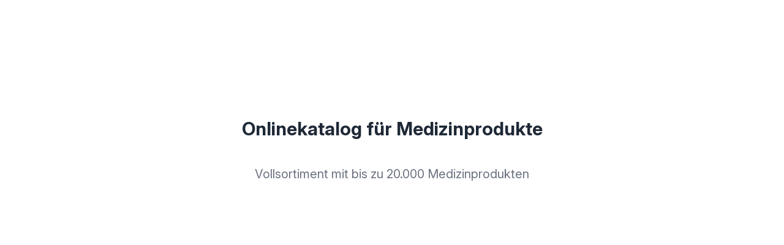

--- FILE ---
content_type: text/html; charset=UTF-8
request_url: https://vs-medical.de/de/medizinkatalog
body_size: 15789
content:
<!DOCTYPE html>
<html
    lang="de"
    class="h-full overscroll-none hyphens-auto sm:hyphens-manual"
>
    <head>
            <meta charset="UTF-8">
        <title>    Medizinkatalog - VS MEDICAL
</title>

                        <meta name="viewport" content="width=device-width, initial-scale=1, shrink-to-fit=no"/>
            <meta name="view-transition" content="same-origin" />
        

    
    <meta name="turbo-refresh-method" content="morph">

    
                    <meta name='mobile-web-app-capable' content='yes'>
<meta name='theme-color' content='#615FFF'>
<meta name='application-name' content='VS MEDICAL Shop'>
<link rel='icon' type='image/x-icon' href='/build/favicons/favicon.ico'>
<link rel='icon' type='image/svg+xml' sizes='any' href='/build/favicons/favicon.svg'>
<link rel='icon' type='image/png' sizes='16x16' href='/build/favicons/16x16.png'>
<link rel='icon' type='image/png' sizes='32x32' href='/build/favicons/32x32.png'>
<link rel='icon' type='image/png' sizes='48x48' href='/build/favicons/48x48.png'>
<link rel='icon' type='image/png' sizes='192x192' href='/build/favicons/192x192.png'>
<link rel='icon' type='image/png' sizes='512x512' href='/build/favicons/512x512.png'>
<link rel='manifest' href='/build/favicons/manifest.webmanifest'>
<meta name='apple-mobile-web-app-capable' content='yes'>
<meta name='apple-mobile-web-app-status-bar-style' content='black-translucent'>
<meta name='apple-mobile-web-app-title' content='VS MEDICAL Shop'>
<link rel='apple-touch-icon' sizes='57x57' href='/build/favicons/57x57.png'>
<link rel='apple-touch-icon' sizes='60x60' href='/build/favicons/60x60.png'>
<link rel='apple-touch-icon' sizes='72x72' href='/build/favicons/72x72.png'>
<link rel='apple-touch-icon' sizes='76x76' href='/build/favicons/76x76.png'>
<link rel='apple-touch-icon' sizes='114x114' href='/build/favicons/114x114.png'>
<link rel='apple-touch-icon' sizes='120x120' href='/build/favicons/120x120.png'>
<link rel='apple-touch-icon' sizes='144x144' href='/build/favicons/144x144.png'>
<link rel='apple-touch-icon' sizes='152x152' href='/build/favicons/152x152.png'>
<link rel='apple-touch-icon' sizes='167x167' href='/build/favicons/167x167.png'>
<link rel='apple-touch-icon' sizes='180x180' href='/build/favicons/180x180.png'>
<link rel='apple-touch-icon' sizes='1024x1024' href='/build/favicons/1024x1024.png'>
<meta name='msapplication-TileColor' content='#FFFFFF'>
<meta name='msapplication-config' content='/build/favicons/browserconfig.xml'>
<meta name='msapplication-TileImage' content='/build/favicons/144x144.png'>
        
                    <link rel="stylesheet" href="/build/web/682.9d9531c6.css" data-turbo-track="reload" integrity="sha384-BwiGgayQ+K2uOTVoKcWhxFznHgI9++KSBsj+fAVKrJEiMUMFYAkoA6CPvVfFPZo5"><link rel="stylesheet" href="/build/web/app.4f65afe5.css" data-turbo-track="reload" integrity="sha384-O3y8zaQQcpd7hQhKRudy/7quWdFPn1MxqV81fN+uYFJXsD4DwM1VmdkBW2XdsqYy">
        
                    <script src="/build/web/runtime.97bb0562.js" async data-turbo-track="reload" integrity="sha384-UTYaJzxThjeAv21oTHsRdsSQzp3y16xSRVfpNRqrLEmDhW74cbA35g/4t/Vo+y/M"></script><script src="/build/web/569.26a7af2c.js" async data-turbo-track="reload" integrity="sha384-Dmp/iMyLmFJT6A9AybSpmbjrVhTIcEvIC49UwITR8ZXog4LttDyEaiOM7WY0h+os"></script><script src="/build/web/682.37371c2f.js" async data-turbo-track="reload" integrity="sha384-At8zDivktbNrsbL7Uvi6qlr2adVNk4wsRv0Jf9G2H+700FbS9MvZ3bUW6p6HhJSu"></script><script src="/build/web/app.3af37e71.js" async data-turbo-track="reload" integrity="sha384-XjyU5OjQKqIIiUz9H8Q1mwwbU2iWbs94K+HwmQuPuMUkhh/CoxViqVUw41oT/0sU"></script>
        
            
<script async>
(function() {
    window.dataLayer = window.dataLayer || [];

    window.gtag = window.gtag || function() {
        window.dataLayer.push(arguments);
    }



    gtag('consent', 'default', {
        security_storage:      'granted',
        functionality_storage: 'granted',

        analytics_storage:  'denied',
        ad_storage:         'denied',
        ad_user_data:       'denied',
        ad_personalization: 'denied',

        wait_for_update: 100,
    });

    gtag('event', 'gtm.js', {
        'gtm.start': new Date().getTime(),
    });

    const state = {
        analytics: false,
    };

    function updateConsent(eventName, cookie) {
        const previous = { ...state };

        if (cookie.services?.analytics) {
            state.analytics = cookie.services.analytics.indexOf('google_analytics') > -1;
        }

        if (state.analytics === previous.analytics) {
            return;
        }

    
        gtag('consent', 'update', {
            analytics_storage:  state.analytics ? 'granted' : 'denied',
            ad_storage:         state.analytics ? 'granted' : 'denied',
            ad_user_data:       state.analytics ? 'granted' : 'denied',
            ad_personalization: state.analytics ? 'granted' : 'denied',
        });
    }

    ['cc:onInitialize', 'cc:onFirstConsent', 'cc:onChange'].forEach(function (eventName) {
        window.addEventListener(eventName, function ({ detail }) {
            if (detail.cookie) {
                updateConsent(eventName, detail.cookie);
            }
        });
    });
})();
</script>


    <script
        async
            src="https://www.googletagmanager.com/gtm.js?id=GTM-PBSMZPHH"
        ></script>



        </head>

    <body class="h-full bg-light dark:bg-dark text-dark dark:text-light">
            
                <div
    data-controller="fify--websites-bundle--cookie-consent" data-fify--websites-bundle--cookie-consent-tos-link-value="/de/agb" data-fify--websites-bundle--cookie-consent-privacy-link-value="/de/datenschutzerklaerung" data-fify--websites-bundle--cookie-consent-analytics-value="[&quot;google&quot;]"
></div>

    <noscript><iframe src="https://www.googletagmanager.com/ns.html?id=GTM-PBSMZPHH" height="0" width="0" style="display:none;visibility:hidden"></iframe></noscript>





            <header
    class="h-0 xl:h-auto"
    x-data="{
       isOpen: false,
       cartDropdownOpen: false,
    }"
    x-on:keydown.escape="isOpen = false"
    :class="{ 'bg-white' : isOpen }"
    x-cloak
>
    <div
        class="container-xl relative xl:fixed z-10 py-4 space-y-4 xl:inset-x-0 sm:rounded transform-gpu transition-all backdrop-blur-xl bg-white/90 sm:top-2"
        x-data="{
            isScrolled: false,
            updateScrolled() { this.isScrolled = (window.scrollY > 20); }
        }"
        :class="{
            'scroll mt-0 rounded shadow-2xl shadow-primary-500/40': isScrolled,
            '': !isScrolled,
        }"
        x-on:scroll.window="updateScrolled()"
    >
        <div
            class="relative z-10 flex flex-wrap lg:flex-nowrap justify-between items-center xl:gap-x-10 transform-gpu transition-all gap-x-4 gap-y-4 lg:gap-y-0"
        >
            <div>
                <a
    href="/"
    title="Home - VS MEDICAL"
    class="block"
>
    <img
        src="/build/web/img/logo.4f5075f8.svg"
        class="block h-4 xl:h-8 transform-gpu transition-all"
        alt="VS MEDICAL"
    >
</a>

            </div>

            <div class="lg:w-auto flex lg:flex-none items-center justify-between gap-x-3 md:gap-x-4">
                <div class="flex xl:hidden">
                    <button
                        x-on:click="isOpen = !isOpen"
                        type="button"
                        class="text-primary hover:text-primary-100 flex items-center"
                        :class="{ 'transition transform-180': isOpen }"
                        aria-expanded="false"
                    >
                        <span class="sr-only">Open menu</span>
                        <svg viewBox="0 0 24 24" fill="currentColor" height="1em" width="1em" class="size-8" aria-hidden="true"><path fill="none" stroke="currentColor" stroke-linecap="round" stroke-linejoin="round" stroke-width="1.5" d="M3.75 6.75h16.5M3.75 12h16.5m-16.5 5.25h16.5"></path></svg>
                    </button>
                </div>
            </div>

            <nav class="hidden xl:flex gap-x-2 items-center justify-end w-full xl:overflow-x-scroll xl:whitespace-nowrap xl:scrollbar-hide">
    <a href="tel:+491752185723" class="text-primary-500 hover:text-primary-700 px-3 py-2 rounded-3xl text-sm font-medium">
    +49 175 218 5723
</a>
<a href="/contact" class="text-primary-500 hover:text-primary-700 px-3 py-2 rounded-3xl text-sm font-medium">
    Kontakt
</a>
<a href="/de/versand-und-lieferung" class="text-primary-500 hover:text-primary-700 px-3 py-2 rounded-3xl text-sm font-medium">
    Versand
</a>
<a href="/de/ueber-vs-medical" class="text-primary-500 hover:text-primary-700 px-3 py-2 rounded-3xl text-sm font-medium">
    Über uns
</a>
<a href="/de/medizinkatalog" class="bg-white text-primary hover:bg-primary-500 hover:text-white px-4 py-1 rounded-3xl text-sm font-medium transition duration-150 ease-in-out border border-primary-500">
    Katalog
</a>
<a href="/shop" class="bg-primary-500 text-white hover:bg-primary-700 px-4 py-1 rounded-3xl text-sm font-medium transition duration-150 ease-in-out border border-primary-500 hover:border-primary-700">
    Shop
</a>

</nav>


        </div>
        <div
    x-on:click.away="isOpen = false"
    class="absolute z-10 -top-4 inset-x-0 transition transform origin-top-right xl:hidden"
    x-show="isOpen"
    x-cloak
    x-transition:enter="transition ease-out duration-200"
    x-transition:enter-start="opacity-0 scale-95 transform"
    x-transition:enter-end="opacity-100 scale-100 transform"
    x-transition:leave="transition ease-in duration-100"
    x-transition:leave-start="opacity-100 scale-100 transform"
    x-transition:leave-end="opacity-0 scale-95 transform"
>
    <div class="rounded overflow-hidden shadow-lg ring-1 ring-black ring-opacity-5 bg-white divide-y-2 divide-gray-50">
        <div class="bg-white pt-5 pb-6 px-5">
            <div class="flex items-center justify-between">
                <a
    href="/"
    title="Home - VS MEDICAL"
    class="block"
>
    <img
        src="/build/web/img/logo.4f5075f8.svg"
        class="block h-4 xl:h-8 transform-gpu transition-all"
        alt="VS MEDICAL"
    >
</a>

                <div>
                    <button
                        x-on:click="isOpen = false"
                        type="button"
                        class="btn-primary bg-white text-primary"
                    >
                        <span class="sr-only">
                            Close menu
                        </span>
                        <svg viewBox="0 0 20 20" fill="currentColor" height="1em" width="1em" class="size-6" aria-hidden="true"><path fill="currentColor" d="M6.28 5.22a.75.75 0 0 0-1.06 1.06L8.94 10l-3.72 3.72a.75.75 0 1 0 1.06 1.06L10 11.06l3.72 3.72a.75.75 0 1 0 1.06-1.06L11.06 10l3.72-3.72a.75.75 0 0 0-1.06-1.06L10 8.94z"></path></svg>
                    </button>
                </div>
            </div>
            <div class="mt-6">
                <nav class="flex flex-col gap-y-4">
                            <div
    
    x-data="{ open: false }"
>
            
    <button
        type="button"
        aria-haspopup="true"
        x-on:click="open = true"
        class="
                    
        rounded-md
        inline-flex items-center
        text-base xl:text-sm font-semibold tracking-tighter 2xl:tracking-normal
        text-primary xl:text-white hover:text-primary-100
    
        "
    >
        Infusion/Injektion
    </button>
    <div
        class="absolute inset-x-0 top-0 xl:top-full text-light-500 sm:text-sm"
        x-cloak
        x-show="open"
        x-on:keydown.escape="open = false"
        x-on:click.away="open = false"
        x-transition:enter="transition ease-out duration-200"
        x-transition:enter-start="opacity-0 transform scale-95"
        x-transition:enter-end="opacity-100 transform scale-100"
        x-transition:leave="transition ease-in duration-200"
        x-transition:leave-start="opacity-100 transform scale-100"
        x-transition:leave-end="opacity-0 transform scale-95"
    >
        <div
            class="xl:container-xl relative"
            role="tabpanel"
        >
            <div
                class="border bg-white dark:bg-dark-800 xl:rounded shadow p-4 xl:shadow-xl"
            >
                <button
                    x-on:click="open = false"
                    type="button"
                    class="
                        flex items-center justify-center
                        xl:hidden
                        absolute
                        top-2 right-2
                        rounded-md
                        size-8
                        text-sm text-white hover:text-primary-500 dark:hover:text-primary-800
                        bg-primary hover:bg-light-100 dark:hover:bg-dark-900
                        focus:outline-none focus:ring-2 focus:ring-inset focus:ring-primary-500
                    "
                >
                    <span class="sr-only">
                        Close menu
                    </span>
                    <svg viewBox="0 0 20 20" fill="currentColor" height="1em" width="1em" class="size-6" aria-hidden="true"><path fill="currentColor" d="M6.28 5.22a.75.75 0 0 0-1.06 1.06L8.94 10l-3.72 3.72a.75.75 0 1 0 1.06 1.06L10 11.06l3.72 3.72a.75.75 0 1 0 1.06-1.06L11.06 10l3.72-3.72a.75.75 0 0 0-1.06-1.06L10 8.94z"></path></svg>
                </button>

                
<div>
    <a
        href="/produkte/infusion-injektion"
        class="font-medium text-light-800 dark:text-dark-400 hover:text-primary-500"
        data-turbo-frame="main"
        x-on:click="open = false; isOpen = false"
    >
        Infusion/Injektion
    </a>
    <ul
        role="list"
        class="mt-6 sm:mt-4 columns-1 sm:columns-2 md:columns-4 space-y-4 xl:space-y-1 gap-x-4 sm:gap-x-8 text-sm"
    >
                    <li class="line-clamp-3">
                <a
                    href="/produkte/infusion-injektion/druck-infusions-manometer-und-zubehoer"
                    class="text-light-600 dark:text-dark-400 hover:text-primary-400"
                    title="Druck(infusions)manometer und Zubehör"
                    data-turbo-frame="main"
                    x-on:click="open = false; isOpen = false"
                >
                    Druck(infusions)manometer und Zubehör
                </a>
            </li>
                    <li class="line-clamp-3">
                <a
                    href="/produkte/infusion-injektion/druckinjektor"
                    class="text-light-600 dark:text-dark-400 hover:text-primary-400"
                    title="Druckinjektor"
                    data-turbo-frame="main"
                    x-on:click="open = false; isOpen = false"
                >
                    Druckinjektor
                </a>
            </li>
                    <li class="line-clamp-3">
                <a
                    href="/produkte/infusion-injektion/einwegspritzen"
                    class="text-light-600 dark:text-dark-400 hover:text-primary-400"
                    title="Einwegspritzen"
                    data-turbo-frame="main"
                    x-on:click="open = false; isOpen = false"
                >
                    Einwegspritzen
                </a>
            </li>
                    <li class="line-clamp-3">
                <a
                    href="/produkte/infusion-injektion/entnahmekanuelen"
                    class="text-light-600 dark:text-dark-400 hover:text-primary-400"
                    title="Entnahmekanülen"
                    data-turbo-frame="main"
                    x-on:click="open = false; isOpen = false"
                >
                    Entnahmekanülen
                </a>
            </li>
                    <li class="line-clamp-3">
                <a
                    href="/produkte/infusion-injektion/infusionsgeraete"
                    class="text-light-600 dark:text-dark-400 hover:text-primary-400"
                    title="Infusionsgeräte"
                    data-turbo-frame="main"
                    x-on:click="open = false; isOpen = false"
                >
                    Infusionsgeräte
                </a>
            </li>
                    <li class="line-clamp-3">
                <a
                    href="/produkte/infusion-injektion/infusionsleitungen-und-zubehoer"
                    class="text-light-600 dark:text-dark-400 hover:text-primary-400"
                    title="Infusionsleitungen und Zubehör"
                    data-turbo-frame="main"
                    x-on:click="open = false; isOpen = false"
                >
                    Infusionsleitungen und Zubehör
                </a>
            </li>
                    <li class="line-clamp-3">
                <a
                    href="/produkte/infusion-injektion/infusionsstaender-und-zubehoer"
                    class="text-light-600 dark:text-dark-400 hover:text-primary-400"
                    title="Infusionsständer und Zubehör"
                    data-turbo-frame="main"
                    x-on:click="open = false; isOpen = false"
                >
                    Infusionsständer und Zubehör
                </a>
            </li>
                    <li class="line-clamp-3">
                <a
                    href="/produkte/infusion-injektion/kanuelen"
                    class="text-light-600 dark:text-dark-400 hover:text-primary-400"
                    title="Kanülen"
                    data-turbo-frame="main"
                    x-on:click="open = false; isOpen = false"
                >
                    Kanülen
                </a>
            </li>
                    <li class="line-clamp-3">
                <a
                    href="/produkte/infusion-injektion/kanuelenboxen-entsorgungsboxen"
                    class="text-light-600 dark:text-dark-400 hover:text-primary-400"
                    title="Kanülenboxen/Entsorgungsboxen"
                    data-turbo-frame="main"
                    x-on:click="open = false; isOpen = false"
                >
                    Kanülenboxen/Entsorgungsboxen
                </a>
            </li>
                    <li class="line-clamp-3">
                <a
                    href="/produkte/infusion-injektion/lagerungs-und-fixierhilfen-fuer-injektion-und-infusion"
                    class="text-light-600 dark:text-dark-400 hover:text-primary-400"
                    title="Lagerungs- und Fixierhilfen für Injektion und Infusion"
                    data-turbo-frame="main"
                    x-on:click="open = false; isOpen = false"
                >
                    Lagerungs- und Fixierhilfen für Injektion und Infusion
                </a>
            </li>
                    <li class="line-clamp-3">
                <a
                    href="/produkte/infusion-injektion/medizinische-simulatoren"
                    class="text-light-600 dark:text-dark-400 hover:text-primary-400"
                    title="Medizinische Simulatoren"
                    data-turbo-frame="main"
                    x-on:click="open = false; isOpen = false"
                >
                    Medizinische Simulatoren
                </a>
            </li>
                    <li class="line-clamp-3">
                <a
                    href="/produkte/infusion-injektion/perfusionsbestecke-venenpunktionsbestecke"
                    class="text-light-600 dark:text-dark-400 hover:text-primary-400"
                    title="Perfusionsbestecke/Venenpunktionsbestecke"
                    data-turbo-frame="main"
                    x-on:click="open = false; isOpen = false"
                >
                    Perfusionsbestecke/Venenpunktionsbestecke
                </a>
            </li>
                    <li class="line-clamp-3">
                <a
                    href="/produkte/infusion-injektion/perfusor-spritzenpumpe"
                    class="text-light-600 dark:text-dark-400 hover:text-primary-400"
                    title="Perfusor/Spritzenpumpe"
                    data-turbo-frame="main"
                    x-on:click="open = false; isOpen = false"
                >
                    Perfusor/Spritzenpumpe
                </a>
            </li>
                    <li class="line-clamp-3">
                <a
                    href="/produkte/infusion-injektion/pneumologie"
                    class="text-light-600 dark:text-dark-400 hover:text-primary-400"
                    title="Pneumologie"
                    data-turbo-frame="main"
                    x-on:click="open = false; isOpen = false"
                >
                    Pneumologie
                </a>
            </li>
                    <li class="line-clamp-3">
                <a
                    href="/produkte/infusion-injektion/sauerstoff-ozontherapie"
                    class="text-light-600 dark:text-dark-400 hover:text-primary-400"
                    title="Sauerstoff-/Ozontherapie"
                    data-turbo-frame="main"
                    x-on:click="open = false; isOpen = false"
                >
                    Sauerstoff-/Ozontherapie
                </a>
            </li>
                    <li class="line-clamp-3">
                <a
                    href="/produkte/infusion-injektion/sonstige-produkte"
                    class="text-light-600 dark:text-dark-400 hover:text-primary-400"
                    title="Sonstige Produkte"
                    data-turbo-frame="main"
                    x-on:click="open = false; isOpen = false"
                >
                    Sonstige Produkte
                </a>
            </li>
                    <li class="line-clamp-3">
                <a
                    href="/produkte/infusion-injektion/standardloesungen"
                    class="text-light-600 dark:text-dark-400 hover:text-primary-400"
                    title="Standardlösungen"
                    data-turbo-frame="main"
                    x-on:click="open = false; isOpen = false"
                >
                    Standardlösungen
                </a>
            </li>
                    <li class="line-clamp-3">
                <a
                    href="/produkte/infusion-injektion/staubinden"
                    class="text-light-600 dark:text-dark-400 hover:text-primary-400"
                    title="Staubinden"
                    data-turbo-frame="main"
                    x-on:click="open = false; isOpen = false"
                >
                    Staubinden
                </a>
            </li>
                    <li class="line-clamp-3">
                <a
                    href="/produkte/infusion-injektion/tattoofarben"
                    class="text-light-600 dark:text-dark-400 hover:text-primary-400"
                    title="Tattoofarben"
                    data-turbo-frame="main"
                    x-on:click="open = false; isOpen = false"
                >
                    Tattoofarben
                </a>
            </li>
                    <li class="line-clamp-3">
                <a
                    href="/produkte/infusion-injektion/transferkanuelen-sets"
                    class="text-light-600 dark:text-dark-400 hover:text-primary-400"
                    title="Transferkanülen/-sets"
                    data-turbo-frame="main"
                    x-on:click="open = false; isOpen = false"
                >
                    Transferkanülen/-sets
                </a>
            </li>
                    <li class="line-clamp-3">
                <a
                    href="/produkte/infusion-injektion/transfusionsbestecke"
                    class="text-light-600 dark:text-dark-400 hover:text-primary-400"
                    title="Transfusionsbestecke"
                    data-turbo-frame="main"
                    x-on:click="open = false; isOpen = false"
                >
                    Transfusionsbestecke
                </a>
            </li>
                    <li class="line-clamp-3">
                <a
                    href="/produkte/infusion-injektion/tupfer"
                    class="text-light-600 dark:text-dark-400 hover:text-primary-400"
                    title="Tupfer"
                    data-turbo-frame="main"
                    x-on:click="open = false; isOpen = false"
                >
                    Tupfer
                </a>
            </li>
                    <li class="line-clamp-3">
                <a
                    href="/produkte/infusion-injektion/venenverweilkanuelen"
                    class="text-light-600 dark:text-dark-400 hover:text-primary-400"
                    title="Venenverweilkanülen"
                    data-turbo-frame="main"
                    x-on:click="open = false; isOpen = false"
                >
                    Venenverweilkanülen
                </a>
            </li>
                    <li class="line-clamp-3">
                <a
                    href="/produkte/infusion-injektion/wiederverwendbare-kanuelen"
                    class="text-light-600 dark:text-dark-400 hover:text-primary-400"
                    title="Wiederverwendbare Kanülen"
                    data-turbo-frame="main"
                    x-on:click="open = false; isOpen = false"
                >
                    Wiederverwendbare Kanülen
                </a>
            </li>
                    <li class="line-clamp-3">
                <a
                    href="/produkte/infusion-injektion/wiederverwendbare-spritzen"
                    class="text-light-600 dark:text-dark-400 hover:text-primary-400"
                    title="Wiederverwendbare Spritzen"
                    data-turbo-frame="main"
                    x-on:click="open = false; isOpen = false"
                >
                    Wiederverwendbare Spritzen
                </a>
            </li>
            </ul>
</div>

            </div>
        </div>
    </div>
</div>

            <div
    
    x-data="{ open: false }"
>
            
    <button
        type="button"
        aria-haspopup="true"
        x-on:click="open = true"
        class="
                    
        rounded-md
        inline-flex items-center
        text-base xl:text-sm font-semibold tracking-tighter 2xl:tracking-normal
        text-primary xl:text-white hover:text-primary-100
    
        "
    >
        Verbandstoffe
    </button>
    <div
        class="absolute inset-x-0 top-0 xl:top-full text-light-500 sm:text-sm"
        x-cloak
        x-show="open"
        x-on:keydown.escape="open = false"
        x-on:click.away="open = false"
        x-transition:enter="transition ease-out duration-200"
        x-transition:enter-start="opacity-0 transform scale-95"
        x-transition:enter-end="opacity-100 transform scale-100"
        x-transition:leave="transition ease-in duration-200"
        x-transition:leave-start="opacity-100 transform scale-100"
        x-transition:leave-end="opacity-0 transform scale-95"
    >
        <div
            class="xl:container-xl relative"
            role="tabpanel"
        >
            <div
                class="border bg-white dark:bg-dark-800 xl:rounded shadow p-4 xl:shadow-xl"
            >
                <button
                    x-on:click="open = false"
                    type="button"
                    class="
                        flex items-center justify-center
                        xl:hidden
                        absolute
                        top-2 right-2
                        rounded-md
                        size-8
                        text-sm text-white hover:text-primary-500 dark:hover:text-primary-800
                        bg-primary hover:bg-light-100 dark:hover:bg-dark-900
                        focus:outline-none focus:ring-2 focus:ring-inset focus:ring-primary-500
                    "
                >
                    <span class="sr-only">
                        Close menu
                    </span>
                    <svg viewBox="0 0 20 20" fill="currentColor" height="1em" width="1em" class="size-6" aria-hidden="true"><path fill="currentColor" d="M6.28 5.22a.75.75 0 0 0-1.06 1.06L8.94 10l-3.72 3.72a.75.75 0 1 0 1.06 1.06L10 11.06l3.72 3.72a.75.75 0 1 0 1.06-1.06L11.06 10l3.72-3.72a.75.75 0 0 0-1.06-1.06L10 8.94z"></path></svg>
                </button>

                
<div>
    <a
        href="/produkte/verbandstoffe"
        class="font-medium text-light-800 dark:text-dark-400 hover:text-primary-500"
        data-turbo-frame="main"
        x-on:click="open = false; isOpen = false"
    >
        Verbandstoffe
    </a>
    <ul
        role="list"
        class="mt-6 sm:mt-4 columns-1 sm:columns-2 md:columns-4 space-y-4 xl:space-y-1 gap-x-4 sm:gap-x-8 text-sm"
    >
                    <li class="line-clamp-3">
                <a
                    href="/produkte/verbandstoffe/binden-fixier-kohaesiv-elastisch"
                    class="text-light-600 dark:text-dark-400 hover:text-primary-400"
                    title="Binden (Fixier-, kohäsiv, elastisch)"
                    data-turbo-frame="main"
                    x-on:click="open = false; isOpen = false"
                >
                    Binden (Fixier-, kohäsiv, elastisch)
                </a>
            </li>
                    <li class="line-clamp-3">
                <a
                    href="/produkte/verbandstoffe/binden-starr"
                    class="text-light-600 dark:text-dark-400 hover:text-primary-400"
                    title="Binden (starr)"
                    data-turbo-frame="main"
                    x-on:click="open = false; isOpen = false"
                >
                    Binden (starr)
                </a>
            </li>
                    <li class="line-clamp-3">
                <a
                    href="/produkte/verbandstoffe/dermatika"
                    class="text-light-600 dark:text-dark-400 hover:text-primary-400"
                    title="Dermatika"
                    data-turbo-frame="main"
                    x-on:click="open = false; isOpen = false"
                >
                    Dermatika
                </a>
            </li>
                    <li class="line-clamp-3">
                <a
                    href="/produkte/verbandstoffe/dreiecktuecher"
                    class="text-light-600 dark:text-dark-400 hover:text-primary-400"
                    title="Dreiecktücher"
                    data-turbo-frame="main"
                    x-on:click="open = false; isOpen = false"
                >
                    Dreiecktücher
                </a>
            </li>
                    <li class="line-clamp-3">
                <a
                    href="/produkte/verbandstoffe/druckverbaende"
                    class="text-light-600 dark:text-dark-400 hover:text-primary-400"
                    title="Druckverbände"
                    data-turbo-frame="main"
                    x-on:click="open = false; isOpen = false"
                >
                    Druckverbände
                </a>
            </li>
                    <li class="line-clamp-3">
                <a
                    href="/produkte/verbandstoffe/elastische-binden"
                    class="text-light-600 dark:text-dark-400 hover:text-primary-400"
                    title="Elastische Binden"
                    data-turbo-frame="main"
                    x-on:click="open = false; isOpen = false"
                >
                    Elastische Binden
                </a>
            </li>
                    <li class="line-clamp-3">
                <a
                    href="/produkte/verbandstoffe/elastische-fixierbinden"
                    class="text-light-600 dark:text-dark-400 hover:text-primary-400"
                    title="Elastische Fixierbinden"
                    data-turbo-frame="main"
                    x-on:click="open = false; isOpen = false"
                >
                    Elastische Fixierbinden
                </a>
            </li>
                    <li class="line-clamp-3">
                <a
                    href="/produkte/verbandstoffe/fingerverband-fingerlinge-fingerschutz"
                    class="text-light-600 dark:text-dark-400 hover:text-primary-400"
                    title="Fingerverband, Fingerlinge, Fingerschutz"
                    data-turbo-frame="main"
                    x-on:click="open = false; isOpen = false"
                >
                    Fingerverband, Fingerlinge, Fingerschutz
                </a>
            </li>
                    <li class="line-clamp-3">
                <a
                    href="/produkte/verbandstoffe/fixierungen-rollenpflaster"
                    class="text-light-600 dark:text-dark-400 hover:text-primary-400"
                    title="Fixierungen (Rollenpflaster)"
                    data-turbo-frame="main"
                    x-on:click="open = false; isOpen = false"
                >
                    Fixierungen (Rollenpflaster)
                </a>
            </li>
                    <li class="line-clamp-3">
                <a
                    href="/produkte/verbandstoffe/fixierungen-fuer-kanuelen-katheter"
                    class="text-light-600 dark:text-dark-400 hover:text-primary-400"
                    title="Fixierungen für Kanülen &amp; Katheter"
                    data-turbo-frame="main"
                    x-on:click="open = false; isOpen = false"
                >
                    Fixierungen für Kanülen &amp; Katheter
                </a>
            </li>
                    <li class="line-clamp-3">
                <a
                    href="/produkte/verbandstoffe/fixierungen-vollflaechig"
                    class="text-light-600 dark:text-dark-400 hover:text-primary-400"
                    title="Fixierungen (vollflächig)"
                    data-turbo-frame="main"
                    x-on:click="open = false; isOpen = false"
                >
                    Fixierungen (vollflächig)
                </a>
            </li>
                    <li class="line-clamp-3">
                <a
                    href="/produkte/verbandstoffe/funktionelle-verbaende-tapeverband"
                    class="text-light-600 dark:text-dark-400 hover:text-primary-400"
                    title="Funktionelle Verbände &amp; Tapeverband"
                    data-turbo-frame="main"
                    x-on:click="open = false; isOpen = false"
                >
                    Funktionelle Verbände &amp; Tapeverband
                </a>
            </li>
                    <li class="line-clamp-3">
                <a
                    href="/produkte/verbandstoffe/gips-fertigschienen"
                    class="text-light-600 dark:text-dark-400 hover:text-primary-400"
                    title="Gips (Fertigschienen)"
                    data-turbo-frame="main"
                    x-on:click="open = false; isOpen = false"
                >
                    Gips (Fertigschienen)
                </a>
            </li>
                    <li class="line-clamp-3">
                <a
                    href="/produkte/verbandstoffe/gips-naturgipsverbaende"
                    class="text-light-600 dark:text-dark-400 hover:text-primary-400"
                    title="Gips (Naturgipsverbände)"
                    data-turbo-frame="main"
                    x-on:click="open = false; isOpen = false"
                >
                    Gips (Naturgipsverbände)
                </a>
            </li>
                    <li class="line-clamp-3">
                <a
                    href="/produkte/verbandstoffe/gips-zubehoer-gehhilfen-stollen"
                    class="text-light-600 dark:text-dark-400 hover:text-primary-400"
                    title="Gips-Zubehör (Gehhilfen, -stollen)"
                    data-turbo-frame="main"
                    x-on:click="open = false; isOpen = false"
                >
                    Gips-Zubehör (Gehhilfen, -stollen)
                </a>
            </li>
                    <li class="line-clamp-3">
                <a
                    href="/produkte/verbandstoffe/gips-zubehoer-polster-und-unterzugmaterialien"
                    class="text-light-600 dark:text-dark-400 hover:text-primary-400"
                    title="Gips-Zubehör (Polster- und Unterzugmaterialien)"
                    data-turbo-frame="main"
                    x-on:click="open = false; isOpen = false"
                >
                    Gips-Zubehör (Polster- und Unterzugmaterialien)
                </a>
            </li>
                    <li class="line-clamp-3">
                <a
                    href="/produkte/verbandstoffe/gips-zubehoer-verschluesse"
                    class="text-light-600 dark:text-dark-400 hover:text-primary-400"
                    title="Gips-Zubehör (Verschlüsse)"
                    data-turbo-frame="main"
                    x-on:click="open = false; isOpen = false"
                >
                    Gips-Zubehör (Verschlüsse)
                </a>
            </li>
                    <li class="line-clamp-3">
                <a
                    href="/produkte/verbandstoffe/gips-synthetische-stuetzverbaende"
                    class="text-light-600 dark:text-dark-400 hover:text-primary-400"
                    title="Gips (synthetische Stützverbände)"
                    data-turbo-frame="main"
                    x-on:click="open = false; isOpen = false"
                >
                    Gips (synthetische Stützverbände)
                </a>
            </li>
                    <li class="line-clamp-3">
                <a
                    href="/produkte/verbandstoffe/gips-thermoplastische-materialien"
                    class="text-light-600 dark:text-dark-400 hover:text-primary-400"
                    title="Gips (thermoplastische Materialien)"
                    data-turbo-frame="main"
                    x-on:click="open = false; isOpen = false"
                >
                    Gips (thermoplastische Materialien)
                </a>
            </li>
                    <li class="line-clamp-3">
                <a
                    href="/produkte/verbandstoffe/gipssaege-zubehoer"
                    class="text-light-600 dark:text-dark-400 hover:text-primary-400"
                    title="Gipssäge &amp; Zubehör"
                    data-turbo-frame="main"
                    x-on:click="open = false; isOpen = false"
                >
                    Gipssäge &amp; Zubehör
                </a>
            </li>
                    <li class="line-clamp-3">
                <a
                    href="/produkte/verbandstoffe/hno-ohrenbinden-tupfer"
                    class="text-light-600 dark:text-dark-400 hover:text-primary-400"
                    title="HNO (Ohrenbinden, Tupfer)"
                    data-turbo-frame="main"
                    x-on:click="open = false; isOpen = false"
                >
                    HNO (Ohrenbinden, Tupfer)
                </a>
            </li>
                    <li class="line-clamp-3">
                <a
                    href="/produkte/verbandstoffe/injektionspflaster"
                    class="text-light-600 dark:text-dark-400 hover:text-primary-400"
                    title="Injektionspflaster"
                    data-turbo-frame="main"
                    x-on:click="open = false; isOpen = false"
                >
                    Injektionspflaster
                </a>
            </li>
                    <li class="line-clamp-3">
                <a
                    href="/produkte/verbandstoffe/insektenstichbehandlung"
                    class="text-light-600 dark:text-dark-400 hover:text-primary-400"
                    title="Insektenstichbehandlung"
                    data-turbo-frame="main"
                    x-on:click="open = false; isOpen = false"
                >
                    Insektenstichbehandlung
                </a>
            </li>
                    <li class="line-clamp-3">
                <a
                    href="/produkte/verbandstoffe/klebebinden"
                    class="text-light-600 dark:text-dark-400 hover:text-primary-400"
                    title="Klebebinden"
                    data-turbo-frame="main"
                    x-on:click="open = false; isOpen = false"
                >
                    Klebebinden
                </a>
            </li>
                    <li class="line-clamp-3">
                <a
                    href="/produkte/verbandstoffe/kompressen-bauchtuecher"
                    class="text-light-600 dark:text-dark-400 hover:text-primary-400"
                    title="Kompressen (Bauchtücher)"
                    data-turbo-frame="main"
                    x-on:click="open = false; isOpen = false"
                >
                    Kompressen (Bauchtücher)
                </a>
            </li>
                    <li class="line-clamp-3">
                <a
                    href="/produkte/verbandstoffe/kompressen-baumwoll-baumwollwatte-mull"
                    class="text-light-600 dark:text-dark-400 hover:text-primary-400"
                    title="Kompressen (Baumwoll-/Baumwollwatte-/Mull-)"
                    data-turbo-frame="main"
                    x-on:click="open = false; isOpen = false"
                >
                    Kompressen (Baumwoll-/Baumwollwatte-/Mull-)
                </a>
            </li>
                    <li class="line-clamp-3">
                <a
                    href="/produkte/verbandstoffe/kompressen-tamponaden"
                    class="text-light-600 dark:text-dark-400 hover:text-primary-400"
                    title="Kompressen (Tamponaden)"
                    data-turbo-frame="main"
                    x-on:click="open = false; isOpen = false"
                >
                    Kompressen (Tamponaden)
                </a>
            </li>
                    <li class="line-clamp-3">
                <a
                    href="/produkte/verbandstoffe/kompressen-tupfer"
                    class="text-light-600 dark:text-dark-400 hover:text-primary-400"
                    title="Kompressen (Tupfer)"
                    data-turbo-frame="main"
                    x-on:click="open = false; isOpen = false"
                >
                    Kompressen (Tupfer)
                </a>
            </li>
                    <li class="line-clamp-3">
                <a
                    href="/produkte/verbandstoffe/kompressionsbinden-set-und-zubehoer"
                    class="text-light-600 dark:text-dark-400 hover:text-primary-400"
                    title="Kompressionsbinden (Set und Zubehör)"
                    data-turbo-frame="main"
                    x-on:click="open = false; isOpen = false"
                >
                    Kompressionsbinden (Set und Zubehör)
                </a>
            </li>
                    <li class="line-clamp-3">
                <a
                    href="/produkte/verbandstoffe/kompressionsbinden-mit-kurzem-zug"
                    class="text-light-600 dark:text-dark-400 hover:text-primary-400"
                    title="Kompressionsbinden mit kurzem Zug"
                    data-turbo-frame="main"
                    x-on:click="open = false; isOpen = false"
                >
                    Kompressionsbinden mit kurzem Zug
                </a>
            </li>
                    <li class="line-clamp-3">
                <a
                    href="/produkte/verbandstoffe/kompressionsbinden-mit-langem-mittelzug"
                    class="text-light-600 dark:text-dark-400 hover:text-primary-400"
                    title="Kompressionsbinden mit langem Mittelzug"
                    data-turbo-frame="main"
                    x-on:click="open = false; isOpen = false"
                >
                    Kompressionsbinden mit langem Mittelzug
                </a>
            </li>
                    <li class="line-clamp-3">
                <a
                    href="/produkte/verbandstoffe/kompressionsbinden-mit-langem-zug"
                    class="text-light-600 dark:text-dark-400 hover:text-primary-400"
                    title="Kompressionsbinden mit langem Zug"
                    data-turbo-frame="main"
                    x-on:click="open = false; isOpen = false"
                >
                    Kompressionsbinden mit langem Zug
                </a>
            </li>
                    <li class="line-clamp-3">
                <a
                    href="/produkte/verbandstoffe/mullverband-mullbinden-verbandmull"
                    class="text-light-600 dark:text-dark-400 hover:text-primary-400"
                    title="Mullverband (Mullbinden) &amp; Verbandmull"
                    data-turbo-frame="main"
                    x-on:click="open = false; isOpen = false"
                >
                    Mullverband (Mullbinden) &amp; Verbandmull
                </a>
            </li>
                    <li class="line-clamp-3">
                <a
                    href="/produkte/verbandstoffe/netzverband-schlauchverband"
                    class="text-light-600 dark:text-dark-400 hover:text-primary-400"
                    title="Netzverband/Schlauchverband"
                    data-turbo-frame="main"
                    x-on:click="open = false; isOpen = false"
                >
                    Netzverband/Schlauchverband
                </a>
            </li>
                    <li class="line-clamp-3">
                <a
                    href="/produkte/verbandstoffe/ophthalmika-augenklappen-kompressen-pflaster-tupfer-verband"
                    class="text-light-600 dark:text-dark-400 hover:text-primary-400"
                    title="Ophthalmika - Augenklappen, Kompressen, Pflaster, Tupfer, Verband"
                    data-turbo-frame="main"
                    x-on:click="open = false; isOpen = false"
                >
                    Ophthalmika - Augenklappen, Kompressen, Pflaster, Tupfer, Verband
                </a>
            </li>
                    <li class="line-clamp-3">
                <a
                    href="/produkte/verbandstoffe/orthesen-schienen"
                    class="text-light-600 dark:text-dark-400 hover:text-primary-400"
                    title="Orthesen &amp; Schienen"
                    data-turbo-frame="main"
                    x-on:click="open = false; isOpen = false"
                >
                    Orthesen &amp; Schienen
                </a>
            </li>
                    <li class="line-clamp-3">
                <a
                    href="/produkte/verbandstoffe/saugkompressen"
                    class="text-light-600 dark:text-dark-400 hover:text-primary-400"
                    title="Saugkompressen"
                    data-turbo-frame="main"
                    x-on:click="open = false; isOpen = false"
                >
                    Saugkompressen
                </a>
            </li>
                    <li class="line-clamp-3">
                <a
                    href="/produkte/verbandstoffe/schlauchverbaende"
                    class="text-light-600 dark:text-dark-400 hover:text-primary-400"
                    title="Schlauchverbände"
                    data-turbo-frame="main"
                    x-on:click="open = false; isOpen = false"
                >
                    Schlauchverbände
                </a>
            </li>
                    <li class="line-clamp-3">
                <a
                    href="/produkte/verbandstoffe/sonstige-produkte"
                    class="text-light-600 dark:text-dark-400 hover:text-primary-400"
                    title="Sonstige Produkte"
                    data-turbo-frame="main"
                    x-on:click="open = false; isOpen = false"
                >
                    Sonstige Produkte
                </a>
            </li>
                    <li class="line-clamp-3">
                <a
                    href="/produkte/verbandstoffe/sterile-wundverbaende"
                    class="text-light-600 dark:text-dark-400 hover:text-primary-400"
                    title="Sterile Wundverbände"
                    data-turbo-frame="main"
                    x-on:click="open = false; isOpen = false"
                >
                    Sterile Wundverbände
                </a>
            </li>
                    <li class="line-clamp-3">
                <a
                    href="/produkte/verbandstoffe/testpflaster-epikutan"
                    class="text-light-600 dark:text-dark-400 hover:text-primary-400"
                    title="Testpflaster (Epikutan)"
                    data-turbo-frame="main"
                    x-on:click="open = false; isOpen = false"
                >
                    Testpflaster (Epikutan)
                </a>
            </li>
                    <li class="line-clamp-3">
                <a
                    href="/produkte/verbandstoffe/thromboseprophylaxe-struempfe"
                    class="text-light-600 dark:text-dark-400 hover:text-primary-400"
                    title="Thromboseprophylaxe (Strümpfe)"
                    data-turbo-frame="main"
                    x-on:click="open = false; isOpen = false"
                >
                    Thromboseprophylaxe (Strümpfe)
                </a>
            </li>
                    <li class="line-clamp-3">
                <a
                    href="/produkte/verbandstoffe/verbaende-tuecher"
                    class="text-light-600 dark:text-dark-400 hover:text-primary-400"
                    title="Verbände (Tücher)"
                    data-turbo-frame="main"
                    x-on:click="open = false; isOpen = false"
                >
                    Verbände (Tücher)
                </a>
            </li>
                    <li class="line-clamp-3">
                <a
                    href="/produkte/verbandstoffe/verband-zellstoff"
                    class="text-light-600 dark:text-dark-400 hover:text-primary-400"
                    title="Verband (Zellstoff)"
                    data-turbo-frame="main"
                    x-on:click="open = false; isOpen = false"
                >
                    Verband (Zellstoff)
                </a>
            </li>
                    <li class="line-clamp-3">
                <a
                    href="/produkte/verbandstoffe/verbandklammern"
                    class="text-light-600 dark:text-dark-400 hover:text-primary-400"
                    title="Verbandklammern"
                    data-turbo-frame="main"
                    x-on:click="open = false; isOpen = false"
                >
                    Verbandklammern
                </a>
            </li>
                    <li class="line-clamp-3">
                <a
                    href="/produkte/verbandstoffe/verbandpaeckchen"
                    class="text-light-600 dark:text-dark-400 hover:text-primary-400"
                    title="Verbandpäckchen"
                    data-turbo-frame="main"
                    x-on:click="open = false; isOpen = false"
                >
                    Verbandpäckchen
                </a>
            </li>
                    <li class="line-clamp-3">
                <a
                    href="/produkte/verbandstoffe/verbandwatte"
                    class="text-light-600 dark:text-dark-400 hover:text-primary-400"
                    title="Verbandwatte"
                    data-turbo-frame="main"
                    x-on:click="open = false; isOpen = false"
                >
                    Verbandwatte
                </a>
            </li>
                    <li class="line-clamp-3">
                <a
                    href="/produkte/verbandstoffe/vlieskompressen"
                    class="text-light-600 dark:text-dark-400 hover:text-primary-400"
                    title="Vlieskompressen"
                    data-turbo-frame="main"
                    x-on:click="open = false; isOpen = false"
                >
                    Vlieskompressen
                </a>
            </li>
                    <li class="line-clamp-3">
                <a
                    href="/produkte/verbandstoffe/warzenentfernung"
                    class="text-light-600 dark:text-dark-400 hover:text-primary-400"
                    title="Warzenentfernung"
                    data-turbo-frame="main"
                    x-on:click="open = false; isOpen = false"
                >
                    Warzenentfernung
                </a>
            </li>
                    <li class="line-clamp-3">
                <a
                    href="/produkte/verbandstoffe/wundauflagen-verband-keimredu-durchblutungs-heilungsfoerd"
                    class="text-light-600 dark:text-dark-400 hover:text-primary-400"
                    title="Wundauflagen &amp; Verband (keimredu.,durchblutungs-,heilungsförd.)"
                    data-turbo-frame="main"
                    x-on:click="open = false; isOpen = false"
                >
                    Wundauflagen &amp; Verband (keimredu.,durchblutungs-,heilungsförd.)
                </a>
            </li>
                    <li class="line-clamp-3">
                <a
                    href="/produkte/verbandstoffe/wunddrainage"
                    class="text-light-600 dark:text-dark-400 hover:text-primary-400"
                    title="Wunddrainage"
                    data-turbo-frame="main"
                    x-on:click="open = false; isOpen = false"
                >
                    Wunddrainage
                </a>
            </li>
                    <li class="line-clamp-3">
                <a
                    href="/produkte/verbandstoffe/wundeverband-wundschnellverbaende"
                    class="text-light-600 dark:text-dark-400 hover:text-primary-400"
                    title="Wundeverband/Wundschnellverbände"
                    data-turbo-frame="main"
                    x-on:click="open = false; isOpen = false"
                >
                    Wundeverband/Wundschnellverbände
                </a>
            </li>
                    <li class="line-clamp-3">
                <a
                    href="/produkte/verbandstoffe/wundgel"
                    class="text-light-600 dark:text-dark-400 hover:text-primary-400"
                    title="Wundgel"
                    data-turbo-frame="main"
                    x-on:click="open = false; isOpen = false"
                >
                    Wundgel
                </a>
            </li>
                    <li class="line-clamp-3">
                <a
                    href="/produkte/verbandstoffe/wundreinigung-wundspuelung"
                    class="text-light-600 dark:text-dark-400 hover:text-primary-400"
                    title="Wundreinigung &amp; Wundspülung"
                    data-turbo-frame="main"
                    x-on:click="open = false; isOpen = false"
                >
                    Wundreinigung &amp; Wundspülung
                </a>
            </li>
                    <li class="line-clamp-3">
                <a
                    href="/produkte/verbandstoffe/wundverbaende-detektierbar"
                    class="text-light-600 dark:text-dark-400 hover:text-primary-400"
                    title="Wundverbände (detektierbar)"
                    data-turbo-frame="main"
                    x-on:click="open = false; isOpen = false"
                >
                    Wundverbände (detektierbar)
                </a>
            </li>
                    <li class="line-clamp-3">
                <a
                    href="/produkte/verbandstoffe/zellstoff"
                    class="text-light-600 dark:text-dark-400 hover:text-primary-400"
                    title="Zellstoff"
                    data-turbo-frame="main"
                    x-on:click="open = false; isOpen = false"
                >
                    Zellstoff
                </a>
            </li>
                    <li class="line-clamp-3">
                <a
                    href="/produkte/verbandstoffe/zinkleimverbaende-gelverbaende"
                    class="text-light-600 dark:text-dark-400 hover:text-primary-400"
                    title="Zinkleimverbände, Gelverbände"
                    data-turbo-frame="main"
                    x-on:click="open = false; isOpen = false"
                >
                    Zinkleimverbände, Gelverbände
                </a>
            </li>
            </ul>
</div>

            </div>
        </div>
    </div>
</div>

            <div
    
    x-data="{ open: false }"
>
            
    <button
        type="button"
        aria-haspopup="true"
        x-on:click="open = true"
        class="
                    
        rounded-md
        inline-flex items-center
        text-base xl:text-sm font-semibold tracking-tighter 2xl:tracking-normal
        text-primary xl:text-white hover:text-primary-100
    
        "
    >
        Hygiene
    </button>
    <div
        class="absolute inset-x-0 top-0 xl:top-full text-light-500 sm:text-sm"
        x-cloak
        x-show="open"
        x-on:keydown.escape="open = false"
        x-on:click.away="open = false"
        x-transition:enter="transition ease-out duration-200"
        x-transition:enter-start="opacity-0 transform scale-95"
        x-transition:enter-end="opacity-100 transform scale-100"
        x-transition:leave="transition ease-in duration-200"
        x-transition:leave-start="opacity-100 transform scale-100"
        x-transition:leave-end="opacity-0 transform scale-95"
    >
        <div
            class="xl:container-xl relative"
            role="tabpanel"
        >
            <div
                class="border bg-white dark:bg-dark-800 xl:rounded shadow p-4 xl:shadow-xl"
            >
                <button
                    x-on:click="open = false"
                    type="button"
                    class="
                        flex items-center justify-center
                        xl:hidden
                        absolute
                        top-2 right-2
                        rounded-md
                        size-8
                        text-sm text-white hover:text-primary-500 dark:hover:text-primary-800
                        bg-primary hover:bg-light-100 dark:hover:bg-dark-900
                        focus:outline-none focus:ring-2 focus:ring-inset focus:ring-primary-500
                    "
                >
                    <span class="sr-only">
                        Close menu
                    </span>
                    <svg viewBox="0 0 20 20" fill="currentColor" height="1em" width="1em" class="size-6" aria-hidden="true"><path fill="currentColor" d="M6.28 5.22a.75.75 0 0 0-1.06 1.06L8.94 10l-3.72 3.72a.75.75 0 1 0 1.06 1.06L10 11.06l3.72 3.72a.75.75 0 1 0 1.06-1.06L11.06 10l3.72-3.72a.75.75 0 0 0-1.06-1.06L10 8.94z"></path></svg>
                </button>

                
<div>
    <a
        href="/produkte/hygiene"
        class="font-medium text-light-800 dark:text-dark-400 hover:text-primary-500"
        data-turbo-frame="main"
        x-on:click="open = false; isOpen = false"
    >
        Hygiene
    </a>
    <ul
        role="list"
        class="mt-6 sm:mt-4 columns-1 sm:columns-2 md:columns-4 space-y-4 xl:space-y-1 gap-x-4 sm:gap-x-8 text-sm"
    >
                    <li class="line-clamp-3">
                <a
                    href="/produkte/hygiene/abdeckmaterial"
                    class="text-light-600 dark:text-dark-400 hover:text-primary-400"
                    title="Abdeckmaterial"
                    data-turbo-frame="main"
                    x-on:click="open = false; isOpen = false"
                >
                    Abdeckmaterial
                </a>
            </li>
                    <li class="line-clamp-3">
                <a
                    href="/produkte/hygiene/abfallentsorgung-abfallbeutel-saecke"
                    class="text-light-600 dark:text-dark-400 hover:text-primary-400"
                    title="Abfallentsorgung (Abfallbeutel/-säcke)"
                    data-turbo-frame="main"
                    x-on:click="open = false; isOpen = false"
                >
                    Abfallentsorgung (Abfallbeutel/-säcke)
                </a>
            </li>
                    <li class="line-clamp-3">
                <a
                    href="/produkte/hygiene/abfallentsorgung-abfallboxen-eimer-koerbe"
                    class="text-light-600 dark:text-dark-400 hover:text-primary-400"
                    title="Abfallentsorgung (Abfallboxen/-eimer/-körbe)"
                    data-turbo-frame="main"
                    x-on:click="open = false; isOpen = false"
                >
                    Abfallentsorgung (Abfallboxen/-eimer/-körbe)
                </a>
            </li>
                    <li class="line-clamp-3">
                <a
                    href="/produkte/hygiene/applikationshilfen-becher-trichter"
                    class="text-light-600 dark:text-dark-400 hover:text-primary-400"
                    title="Applikationshilfen (Becher/Trichter)"
                    data-turbo-frame="main"
                    x-on:click="open = false; isOpen = false"
                >
                    Applikationshilfen (Becher/Trichter)
                </a>
            </li>
                    <li class="line-clamp-3">
                <a
                    href="/produkte/hygiene/applikationshilfen-desinfektions-instrumentenwannen"
                    class="text-light-600 dark:text-dark-400 hover:text-primary-400"
                    title="Applikationshilfen (Desinfektions-/Instrumentenwannen)"
                    data-turbo-frame="main"
                    x-on:click="open = false; isOpen = false"
                >
                    Applikationshilfen (Desinfektions-/Instrumentenwannen)
                </a>
            </li>
                    <li class="line-clamp-3">
                <a
                    href="/produkte/hygiene/applikationshilfen-desinfektionsmittel-seifenspender"
                    class="text-light-600 dark:text-dark-400 hover:text-primary-400"
                    title="Applikationshilfen (Desinfektionsmittel-/Seifenspender)"
                    data-turbo-frame="main"
                    x-on:click="open = false; isOpen = false"
                >
                    Applikationshilfen (Desinfektionsmittel-/Seifenspender)
                </a>
            </li>
                    <li class="line-clamp-3">
                <a
                    href="/produkte/hygiene/applikationshilfen-dosier-spruehflaschen"
                    class="text-light-600 dark:text-dark-400 hover:text-primary-400"
                    title="Applikationshilfen (Dosier-/Sprühflaschen)"
                    data-turbo-frame="main"
                    x-on:click="open = false; isOpen = false"
                >
                    Applikationshilfen (Dosier-/Sprühflaschen)
                </a>
            </li>
                    <li class="line-clamp-3">
                <a
                    href="/produkte/hygiene/applikationshilfen-dosierer-dosierpumpen-und-spruehkoepfe"
                    class="text-light-600 dark:text-dark-400 hover:text-primary-400"
                    title="Applikationshilfen (Dosierer, Dosierpumpen und Sprühköpfe)"
                    data-turbo-frame="main"
                    x-on:click="open = false; isOpen = false"
                >
                    Applikationshilfen (Dosierer, Dosierpumpen und Sprühköpfe)
                </a>
            </li>
                    <li class="line-clamp-3">
                <a
                    href="/produkte/hygiene/applikationshilfen-kanister"
                    class="text-light-600 dark:text-dark-400 hover:text-primary-400"
                    title="Applikationshilfen (Kanister)"
                    data-turbo-frame="main"
                    x-on:click="open = false; isOpen = false"
                >
                    Applikationshilfen (Kanister)
                </a>
            </li>
                    <li class="line-clamp-3">
                <a
                    href="/produkte/hygiene/applikationshilfen-staender-kombiniert"
                    class="text-light-600 dark:text-dark-400 hover:text-primary-400"
                    title="Applikationshilfen (Ständer, kombiniert)"
                    data-turbo-frame="main"
                    x-on:click="open = false; isOpen = false"
                >
                    Applikationshilfen (Ständer, kombiniert)
                </a>
            </li>
                    <li class="line-clamp-3">
                <a
                    href="/produkte/hygiene/buersten"
                    class="text-light-600 dark:text-dark-400 hover:text-primary-400"
                    title="Bürsten"
                    data-turbo-frame="main"
                    x-on:click="open = false; isOpen = false"
                >
                    Bürsten
                </a>
            </li>
                    <li class="line-clamp-3">
                <a
                    href="/produkte/hygiene/desinfektion-flaeche"
                    class="text-light-600 dark:text-dark-400 hover:text-primary-400"
                    title="Desinfektion (Fläche)"
                    data-turbo-frame="main"
                    x-on:click="open = false; isOpen = false"
                >
                    Desinfektion (Fläche)
                </a>
            </li>
                    <li class="line-clamp-3">
                <a
                    href="/produkte/hygiene/desinfektion-flaeche-schnelldesinfektion"
                    class="text-light-600 dark:text-dark-400 hover:text-primary-400"
                    title="Desinfektion (Fläche - Schnelldesinfektion)"
                    data-turbo-frame="main"
                    x-on:click="open = false; isOpen = false"
                >
                    Desinfektion (Fläche - Schnelldesinfektion)
                </a>
            </li>
                    <li class="line-clamp-3">
                <a
                    href="/produkte/hygiene/desinfektion-haende"
                    class="text-light-600 dark:text-dark-400 hover:text-primary-400"
                    title="Desinfektion (Hände)"
                    data-turbo-frame="main"
                    x-on:click="open = false; isOpen = false"
                >
                    Desinfektion (Hände)
                </a>
            </li>
                    <li class="line-clamp-3">
                <a
                    href="/produkte/hygiene/desinfektion-haut-antiseptik"
                    class="text-light-600 dark:text-dark-400 hover:text-primary-400"
                    title="Desinfektion (Haut, -antiseptik)"
                    data-turbo-frame="main"
                    x-on:click="open = false; isOpen = false"
                >
                    Desinfektion (Haut, -antiseptik)
                </a>
            </li>
                    <li class="line-clamp-3">
                <a
                    href="/produkte/hygiene/desinfektion-instrumente-dental"
                    class="text-light-600 dark:text-dark-400 hover:text-primary-400"
                    title="Desinfektion (Instrumente - Dental)"
                    data-turbo-frame="main"
                    x-on:click="open = false; isOpen = false"
                >
                    Desinfektion (Instrumente - Dental)
                </a>
            </li>
                    <li class="line-clamp-3">
                <a
                    href="/produkte/hygiene/desinfektion-instrumente-manuelle-aufbereitung"
                    class="text-light-600 dark:text-dark-400 hover:text-primary-400"
                    title="Desinfektion (Instrumente - manuelle Aufbereitung)"
                    data-turbo-frame="main"
                    x-on:click="open = false; isOpen = false"
                >
                    Desinfektion (Instrumente - manuelle Aufbereitung)
                </a>
            </li>
                    <li class="line-clamp-3">
                <a
                    href="/produkte/hygiene/desinfektion-instrumente-maschinelle-aufbereitung"
                    class="text-light-600 dark:text-dark-400 hover:text-primary-400"
                    title="Desinfektion (Instrumente - maschinelle Aufbereitung)"
                    data-turbo-frame="main"
                    x-on:click="open = false; isOpen = false"
                >
                    Desinfektion (Instrumente - maschinelle Aufbereitung)
                </a>
            </li>
                    <li class="line-clamp-3">
                <a
                    href="/produkte/hygiene/desinfektion-waschmittel"
                    class="text-light-600 dark:text-dark-400 hover:text-primary-400"
                    title="Desinfektion (Waschmittel)"
                    data-turbo-frame="main"
                    x-on:click="open = false; isOpen = false"
                >
                    Desinfektion (Waschmittel)
                </a>
            </li>
                    <li class="line-clamp-3">
                <a
                    href="/produkte/hygiene/desinfektion-wund-schleimhautantiseptik"
                    class="text-light-600 dark:text-dark-400 hover:text-primary-400"
                    title="Desinfektion (Wund-/Schleimhautantiseptik)"
                    data-turbo-frame="main"
                    x-on:click="open = false; isOpen = false"
                >
                    Desinfektion (Wund-/Schleimhautantiseptik)
                </a>
            </li>
                    <li class="line-clamp-3">
                <a
                    href="/produkte/hygiene/fingerlinge"
                    class="text-light-600 dark:text-dark-400 hover:text-primary-400"
                    title="Fingerlinge"
                    data-turbo-frame="main"
                    x-on:click="open = false; isOpen = false"
                >
                    Fingerlinge
                </a>
            </li>
                    <li class="line-clamp-3">
                <a
                    href="/produkte/hygiene/handschuhbox-halterungen"
                    class="text-light-600 dark:text-dark-400 hover:text-primary-400"
                    title="Handschuhbox-Halterungen"
                    data-turbo-frame="main"
                    x-on:click="open = false; isOpen = false"
                >
                    Handschuhbox-Halterungen
                </a>
            </li>
                    <li class="line-clamp-3">
                <a
                    href="/produkte/hygiene/handschuhe-baumwolle-zwirn"
                    class="text-light-600 dark:text-dark-400 hover:text-primary-400"
                    title="Handschuhe (Baumwolle/Zwirn)"
                    data-turbo-frame="main"
                    x-on:click="open = false; isOpen = false"
                >
                    Handschuhe (Baumwolle/Zwirn)
                </a>
            </li>
                    <li class="line-clamp-3">
                <a
                    href="/produkte/hygiene/handschuhe-copolymer"
                    class="text-light-600 dark:text-dark-400 hover:text-primary-400"
                    title="Handschuhe (Copolymer)"
                    data-turbo-frame="main"
                    x-on:click="open = false; isOpen = false"
                >
                    Handschuhe (Copolymer)
                </a>
            </li>
                    <li class="line-clamp-3">
                <a
                    href="/produkte/hygiene/handschuhe-latex"
                    class="text-light-600 dark:text-dark-400 hover:text-primary-400"
                    title="Handschuhe (Latex)"
                    data-turbo-frame="main"
                    x-on:click="open = false; isOpen = false"
                >
                    Handschuhe (Latex)
                </a>
            </li>
                    <li class="line-clamp-3">
                <a
                    href="/produkte/hygiene/handschuhe-nitril"
                    class="text-light-600 dark:text-dark-400 hover:text-primary-400"
                    title="Handschuhe (Nitril)"
                    data-turbo-frame="main"
                    x-on:click="open = false; isOpen = false"
                >
                    Handschuhe (Nitril)
                </a>
            </li>
                    <li class="line-clamp-3">
                <a
                    href="/produkte/hygiene/handschuhe-op"
                    class="text-light-600 dark:text-dark-400 hover:text-primary-400"
                    title="Handschuhe (OP)"
                    data-turbo-frame="main"
                    x-on:click="open = false; isOpen = false"
                >
                    Handschuhe (OP)
                </a>
            </li>
                    <li class="line-clamp-3">
                <a
                    href="/produkte/hygiene/handschuhe-pe"
                    class="text-light-600 dark:text-dark-400 hover:text-primary-400"
                    title="Handschuhe (PE)"
                    data-turbo-frame="main"
                    x-on:click="open = false; isOpen = false"
                >
                    Handschuhe (PE)
                </a>
            </li>
                    <li class="line-clamp-3">
                <a
                    href="/produkte/hygiene/handschuhe-schutzhandschuhe"
                    class="text-light-600 dark:text-dark-400 hover:text-primary-400"
                    title="Handschuhe (Schutzhandschuhe)"
                    data-turbo-frame="main"
                    x-on:click="open = false; isOpen = false"
                >
                    Handschuhe (Schutzhandschuhe)
                </a>
            </li>
                    <li class="line-clamp-3">
                <a
                    href="/produkte/hygiene/handschuhe-vinyl"
                    class="text-light-600 dark:text-dark-400 hover:text-primary-400"
                    title="Handschuhe (Vinyl)"
                    data-turbo-frame="main"
                    x-on:click="open = false; isOpen = false"
                >
                    Handschuhe (Vinyl)
                </a>
            </li>
                    <li class="line-clamp-3">
                <a
                    href="/produkte/hygiene/handtuecher-frottee-baumwolle"
                    class="text-light-600 dark:text-dark-400 hover:text-primary-400"
                    title="Handtücher (Frottee/Baumwolle)"
                    data-turbo-frame="main"
                    x-on:click="open = false; isOpen = false"
                >
                    Handtücher (Frottee/Baumwolle)
                </a>
            </li>
                    <li class="line-clamp-3">
                <a
                    href="/produkte/hygiene/handtuecher-und-spender-papier"
                    class="text-light-600 dark:text-dark-400 hover:text-primary-400"
                    title="Handtücher und Spender (Papier)"
                    data-turbo-frame="main"
                    x-on:click="open = false; isOpen = false"
                >
                    Handtücher und Spender (Papier)
                </a>
            </li>
                    <li class="line-clamp-3">
                <a
                    href="/produkte/hygiene/klarspueler-neutralisator-f-maschinelle-aufbereitung"
                    class="text-light-600 dark:text-dark-400 hover:text-primary-400"
                    title="Klarspüler/Neutralisator f. maschinelle Aufbereitung"
                    data-turbo-frame="main"
                    x-on:click="open = false; isOpen = false"
                >
                    Klarspüler/Neutralisator f. maschinelle Aufbereitung
                </a>
            </li>
                    <li class="line-clamp-3">
                <a
                    href="/produkte/hygiene/kosmetik-baden-duschen"
                    class="text-light-600 dark:text-dark-400 hover:text-primary-400"
                    title="Kosmetik (Baden/Duschen)"
                    data-turbo-frame="main"
                    x-on:click="open = false; isOpen = false"
                >
                    Kosmetik (Baden/Duschen)
                </a>
            </li>
                    <li class="line-clamp-3">
                <a
                    href="/produkte/hygiene/kosmetik-haare"
                    class="text-light-600 dark:text-dark-400 hover:text-primary-400"
                    title="Kosmetik (Haare)"
                    data-turbo-frame="main"
                    x-on:click="open = false; isOpen = false"
                >
                    Kosmetik (Haare)
                </a>
            </li>
                    <li class="line-clamp-3">
                <a
                    href="/produkte/hygiene/kosmetik-haende-haut-koerper"
                    class="text-light-600 dark:text-dark-400 hover:text-primary-400"
                    title="Kosmetik (Hände/Haut/Körper)"
                    data-turbo-frame="main"
                    x-on:click="open = false; isOpen = false"
                >
                    Kosmetik (Hände/Haut/Körper)
                </a>
            </li>
                    <li class="line-clamp-3">
                <a
                    href="/produkte/hygiene/kosmetik-naegel"
                    class="text-light-600 dark:text-dark-400 hover:text-primary-400"
                    title="Kosmetik (Nägel)"
                    data-turbo-frame="main"
                    x-on:click="open = false; isOpen = false"
                >
                    Kosmetik (Nägel)
                </a>
            </li>
                    <li class="line-clamp-3">
                <a
                    href="/produkte/hygiene/kosmetik-rasur"
                    class="text-light-600 dark:text-dark-400 hover:text-primary-400"
                    title="Kosmetik (Rasur)"
                    data-turbo-frame="main"
                    x-on:click="open = false; isOpen = false"
                >
                    Kosmetik (Rasur)
                </a>
            </li>
                    <li class="line-clamp-3">
                <a
                    href="/produkte/hygiene/kosmetik-waschlotion-reinigung-antimikrobiell-dekontamin"
                    class="text-light-600 dark:text-dark-400 hover:text-primary-400"
                    title="Kosmetik (Waschlotion/Reinigung) antimikrobiell,dekontamin."
                    data-turbo-frame="main"
                    x-on:click="open = false; isOpen = false"
                >
                    Kosmetik (Waschlotion/Reinigung) antimikrobiell,dekontamin.
                </a>
            </li>
                    <li class="line-clamp-3">
                <a
                    href="/produkte/hygiene/kosmetik-waschlotionen-seifen"
                    class="text-light-600 dark:text-dark-400 hover:text-primary-400"
                    title="Kosmetik (Waschlotionen/Seifen)"
                    data-turbo-frame="main"
                    x-on:click="open = false; isOpen = false"
                >
                    Kosmetik (Waschlotionen/Seifen)
                </a>
            </li>
                    <li class="line-clamp-3">
                <a
                    href="/produkte/hygiene/kosmetik-watte"
                    class="text-light-600 dark:text-dark-400 hover:text-primary-400"
                    title="Kosmetik (Watte)"
                    data-turbo-frame="main"
                    x-on:click="open = false; isOpen = false"
                >
                    Kosmetik (Watte)
                </a>
            </li>
                    <li class="line-clamp-3">
                <a
                    href="/produkte/hygiene/liegenschutz-beschichtet"
                    class="text-light-600 dark:text-dark-400 hover:text-primary-400"
                    title="Liegenschutz (beschichtet)"
                    data-turbo-frame="main"
                    x-on:click="open = false; isOpen = false"
                >
                    Liegenschutz (beschichtet)
                </a>
            </li>
                    <li class="line-clamp-3">
                <a
                    href="/produkte/hygiene/op-schuhe-sonstige-schuhe"
                    class="text-light-600 dark:text-dark-400 hover:text-primary-400"
                    title="OP-Schuhe/sonstige Schuhe"
                    data-turbo-frame="main"
                    x-on:click="open = false; isOpen = false"
                >
                    OP-Schuhe/sonstige Schuhe
                </a>
            </li>
                    <li class="line-clamp-3">
                <a
                    href="/produkte/hygiene/papier-aerztekrepp-liegenauflagen"
                    class="text-light-600 dark:text-dark-400 hover:text-primary-400"
                    title="Papier (Ärztekrepp/Liegenauflagen)"
                    data-turbo-frame="main"
                    x-on:click="open = false; isOpen = false"
                >
                    Papier (Ärztekrepp/Liegenauflagen)
                </a>
            </li>
                    <li class="line-clamp-3">
                <a
                    href="/produkte/hygiene/papier-folie-hygiene-spuckbeutel-und-spender"
                    class="text-light-600 dark:text-dark-400 hover:text-primary-400"
                    title="Papier/Folie (Hygiene-/Spuckbeutel und Spender)"
                    data-turbo-frame="main"
                    x-on:click="open = false; isOpen = false"
                >
                    Papier/Folie (Hygiene-/Spuckbeutel und Spender)
                </a>
            </li>
                    <li class="line-clamp-3">
                <a
                    href="/produkte/hygiene/papier-kosmetik-und-pflegetuecher"
                    class="text-light-600 dark:text-dark-400 hover:text-primary-400"
                    title="Papier (Kosmetik- und Pflegetücher)"
                    data-turbo-frame="main"
                    x-on:click="open = false; isOpen = false"
                >
                    Papier (Kosmetik- und Pflegetücher)
                </a>
            </li>
                    <li class="line-clamp-3">
                <a
                    href="/produkte/hygiene/papier-kuechenrollen-und-spender"
                    class="text-light-600 dark:text-dark-400 hover:text-primary-400"
                    title="Papier (Küchenrollen und Spender)"
                    data-turbo-frame="main"
                    x-on:click="open = false; isOpen = false"
                >
                    Papier (Küchenrollen und Spender)
                </a>
            </li>
                    <li class="line-clamp-3">
                <a
                    href="/produkte/hygiene/papier-servietten"
                    class="text-light-600 dark:text-dark-400 hover:text-primary-400"
                    title="Papier (Servietten)"
                    data-turbo-frame="main"
                    x-on:click="open = false; isOpen = false"
                >
                    Papier (Servietten)
                </a>
            </li>
                    <li class="line-clamp-3">
                <a
                    href="/produkte/hygiene/papier-taschentuecher"
                    class="text-light-600 dark:text-dark-400 hover:text-primary-400"
                    title="Papier (Taschentücher)"
                    data-turbo-frame="main"
                    x-on:click="open = false; isOpen = false"
                >
                    Papier (Taschentücher)
                </a>
            </li>
                    <li class="line-clamp-3">
                <a
                    href="/produkte/hygiene/papier-toilettenpapier-und-spender"
                    class="text-light-600 dark:text-dark-400 hover:text-primary-400"
                    title="Papier (Toilettenpapier und Spender)"
                    data-turbo-frame="main"
                    x-on:click="open = false; isOpen = false"
                >
                    Papier (Toilettenpapier und Spender)
                </a>
            </li>
                    <li class="line-clamp-3">
                <a
                    href="/produkte/hygiene/papier-vlies-mikrofaser-wischtuecher"
                    class="text-light-600 dark:text-dark-400 hover:text-primary-400"
                    title="Papier/Vlies/Mikrofaser (Wischtücher)"
                    data-turbo-frame="main"
                    x-on:click="open = false; isOpen = false"
                >
                    Papier/Vlies/Mikrofaser (Wischtücher)
                </a>
            </li>
                    <li class="line-clamp-3">
                <a
                    href="/produkte/hygiene/patientenschutz"
                    class="text-light-600 dark:text-dark-400 hover:text-primary-400"
                    title="Patientenschutz"
                    data-turbo-frame="main"
                    x-on:click="open = false; isOpen = false"
                >
                    Patientenschutz
                </a>
            </li>
                    <li class="line-clamp-3">
                <a
                    href="/produkte/hygiene/reinigung-instrumente-manuelle-aufbereitung"
                    class="text-light-600 dark:text-dark-400 hover:text-primary-400"
                    title="Reinigung (Instrumente - manuelle Aufbereitung)"
                    data-turbo-frame="main"
                    x-on:click="open = false; isOpen = false"
                >
                    Reinigung (Instrumente - manuelle Aufbereitung)
                </a>
            </li>
                    <li class="line-clamp-3">
                <a
                    href="/produkte/hygiene/reinigung-instrumente-maschinelle-aufbereitung"
                    class="text-light-600 dark:text-dark-400 hover:text-primary-400"
                    title="Reinigung (Instrumente - maschinelle Aufbereitung)"
                    data-turbo-frame="main"
                    x-on:click="open = false; isOpen = false"
                >
                    Reinigung (Instrumente - maschinelle Aufbereitung)
                </a>
            </li>
                    <li class="line-clamp-3">
                <a
                    href="/produkte/hygiene/reinigung-und-desinfektion-tauch-und-ultraschallbad"
                    class="text-light-600 dark:text-dark-400 hover:text-primary-400"
                    title="Reinigung und Desinfektion (Tauch- und Ultraschallbad)"
                    data-turbo-frame="main"
                    x-on:click="open = false; isOpen = false"
                >
                    Reinigung und Desinfektion (Tauch- und Ultraschallbad)
                </a>
            </li>
                    <li class="line-clamp-3">
                <a
                    href="/produkte/hygiene/reinigungs-desinfektionsgeraete-und-zubehoer"
                    class="text-light-600 dark:text-dark-400 hover:text-primary-400"
                    title="Reinigungs-/Desinfektionsgeräte und Zubehör"
                    data-turbo-frame="main"
                    x-on:click="open = false; isOpen = false"
                >
                    Reinigungs-/Desinfektionsgeräte und Zubehör
                </a>
            </li>
                    <li class="line-clamp-3">
                <a
                    href="/produkte/hygiene/reinigungs-pflegemittel"
                    class="text-light-600 dark:text-dark-400 hover:text-primary-400"
                    title="Reinigungs-/Pflegemittel"
                    data-turbo-frame="main"
                    x-on:click="open = false; isOpen = false"
                >
                    Reinigungs-/Pflegemittel
                </a>
            </li>
                    <li class="line-clamp-3">
                <a
                    href="/produkte/hygiene/schutz-be-kleidung"
                    class="text-light-600 dark:text-dark-400 hover:text-primary-400"
                    title="Schutz(be)kleidung"
                    data-turbo-frame="main"
                    x-on:click="open = false; isOpen = false"
                >
                    Schutz(be)kleidung
                </a>
            </li>
                    <li class="line-clamp-3">
                <a
                    href="/produkte/hygiene/sonstige-produkte"
                    class="text-light-600 dark:text-dark-400 hover:text-primary-400"
                    title="Sonstige Produkte"
                    data-turbo-frame="main"
                    x-on:click="open = false; isOpen = false"
                >
                    Sonstige Produkte
                </a>
            </li>
                    <li class="line-clamp-3">
                <a
                    href="/produkte/hygiene/waschhandschuhe-lappen"
                    class="text-light-600 dark:text-dark-400 hover:text-primary-400"
                    title="Waschhandschuhe/-lappen"
                    data-turbo-frame="main"
                    x-on:click="open = false; isOpen = false"
                >
                    Waschhandschuhe/-lappen
                </a>
            </li>
                    <li class="line-clamp-3">
                <a
                    href="/produkte/hygiene/zungenkrepp"
                    class="text-light-600 dark:text-dark-400 hover:text-primary-400"
                    title="Zungenkrepp"
                    data-turbo-frame="main"
                    x-on:click="open = false; isOpen = false"
                >
                    Zungenkrepp
                </a>
            </li>
                    <li class="line-clamp-3">
                <a
                    href="/produkte/hygiene/zytostatika"
                    class="text-light-600 dark:text-dark-400 hover:text-primary-400"
                    title="Zytostatika"
                    data-turbo-frame="main"
                    x-on:click="open = false; isOpen = false"
                >
                    Zytostatika
                </a>
            </li>
            </ul>
</div>

            </div>
        </div>
    </div>
</div>

            <div
    
    x-data="{ open: false }"
>
            
    <button
        type="button"
        aria-haspopup="true"
        x-on:click="open = true"
        class="
                    
        rounded-md
        inline-flex items-center
        text-base xl:text-sm font-semibold tracking-tighter 2xl:tracking-normal
        text-primary xl:text-white hover:text-primary-100
    
        "
    >
        Diagnostik
    </button>
    <div
        class="absolute inset-x-0 top-0 xl:top-full text-light-500 sm:text-sm"
        x-cloak
        x-show="open"
        x-on:keydown.escape="open = false"
        x-on:click.away="open = false"
        x-transition:enter="transition ease-out duration-200"
        x-transition:enter-start="opacity-0 transform scale-95"
        x-transition:enter-end="opacity-100 transform scale-100"
        x-transition:leave="transition ease-in duration-200"
        x-transition:leave-start="opacity-100 transform scale-100"
        x-transition:leave-end="opacity-0 transform scale-95"
    >
        <div
            class="xl:container-xl relative"
            role="tabpanel"
        >
            <div
                class="border bg-white dark:bg-dark-800 xl:rounded shadow p-4 xl:shadow-xl"
            >
                <button
                    x-on:click="open = false"
                    type="button"
                    class="
                        flex items-center justify-center
                        xl:hidden
                        absolute
                        top-2 right-2
                        rounded-md
                        size-8
                        text-sm text-white hover:text-primary-500 dark:hover:text-primary-800
                        bg-primary hover:bg-light-100 dark:hover:bg-dark-900
                        focus:outline-none focus:ring-2 focus:ring-inset focus:ring-primary-500
                    "
                >
                    <span class="sr-only">
                        Close menu
                    </span>
                    <svg viewBox="0 0 20 20" fill="currentColor" height="1em" width="1em" class="size-6" aria-hidden="true"><path fill="currentColor" d="M6.28 5.22a.75.75 0 0 0-1.06 1.06L8.94 10l-3.72 3.72a.75.75 0 1 0 1.06 1.06L10 11.06l3.72 3.72a.75.75 0 1 0 1.06-1.06L11.06 10l3.72-3.72a.75.75 0 0 0-1.06-1.06L10 8.94z"></path></svg>
                </button>

                
<div>
    <a
        href="/produkte/diagnostik"
        class="font-medium text-light-800 dark:text-dark-400 hover:text-primary-500"
        data-turbo-frame="main"
        x-on:click="open = false; isOpen = false"
    >
        Diagnostik
    </a>
    <ul
        role="list"
        class="mt-6 sm:mt-4 columns-1 sm:columns-2 md:columns-4 space-y-4 xl:space-y-1 gap-x-4 sm:gap-x-8 text-sm"
    >
                    <li class="line-clamp-3">
                <a
                    href="/produkte/diagnostik/alkohol-messgeraete-zubehoer"
                    class="text-light-600 dark:text-dark-400 hover:text-primary-400"
                    title="Alkohol-Meßgeräte &amp; Zubehör"
                    data-turbo-frame="main"
                    x-on:click="open = false; isOpen = false"
                >
                    Alkohol-Meßgeräte &amp; Zubehör
                </a>
            </li>
                    <li class="line-clamp-3">
                <a
                    href="/produkte/diagnostik/bandmass-messstab"
                    class="text-light-600 dark:text-dark-400 hover:text-primary-400"
                    title="Bandmaß/Messstab"
                    data-turbo-frame="main"
                    x-on:click="open = false; isOpen = false"
                >
                    Bandmaß/Messstab
                </a>
            </li>
                    <li class="line-clamp-3">
                <a
                    href="/produkte/diagnostik/batterien"
                    class="text-light-600 dark:text-dark-400 hover:text-primary-400"
                    title="Batterien"
                    data-turbo-frame="main"
                    x-on:click="open = false; isOpen = false"
                >
                    Batterien
                </a>
            </li>
                    <li class="line-clamp-3">
                <a
                    href="/produkte/diagnostik/blutdruckmessgeraete-und-zubehoer"
                    class="text-light-600 dark:text-dark-400 hover:text-primary-400"
                    title="Blutdruckmessgeräte und Zubehör"
                    data-turbo-frame="main"
                    x-on:click="open = false; isOpen = false"
                >
                    Blutdruckmessgeräte und Zubehör
                </a>
            </li>
                    <li class="line-clamp-3">
                <a
                    href="/produkte/diagnostik/dermatoskope-und-zubehoer"
                    class="text-light-600 dark:text-dark-400 hover:text-primary-400"
                    title="Dermatoskope und Zubehör"
                    data-turbo-frame="main"
                    x-on:click="open = false; isOpen = false"
                >
                    Dermatoskope und Zubehör
                </a>
            </li>
                    <li class="line-clamp-3">
                <a
                    href="/produkte/diagnostik/diagnostikleuchten"
                    class="text-light-600 dark:text-dark-400 hover:text-primary-400"
                    title="Diagnostikleuchten"
                    data-turbo-frame="main"
                    x-on:click="open = false; isOpen = false"
                >
                    Diagnostikleuchten
                </a>
            </li>
                    <li class="line-clamp-3">
                <a
                    href="/produkte/diagnostik/doppler"
                    class="text-light-600 dark:text-dark-400 hover:text-primary-400"
                    title="Doppler"
                    data-turbo-frame="main"
                    x-on:click="open = false; isOpen = false"
                >
                    Doppler
                </a>
            </li>
                    <li class="line-clamp-3">
                <a
                    href="/produkte/diagnostik/drogentests"
                    class="text-light-600 dark:text-dark-400 hover:text-primary-400"
                    title="Drogentests"
                    data-turbo-frame="main"
                    x-on:click="open = false; isOpen = false"
                >
                    Drogentests
                </a>
            </li>
                    <li class="line-clamp-3">
                <a
                    href="/produkte/diagnostik/fruchtblasensprenger"
                    class="text-light-600 dark:text-dark-400 hover:text-primary-400"
                    title="Fruchtblasensprenger"
                    data-turbo-frame="main"
                    x-on:click="open = false; isOpen = false"
                >
                    Fruchtblasensprenger
                </a>
            </li>
                    <li class="line-clamp-3">
                <a
                    href="/produkte/diagnostik/goniometer-winkelmesser"
                    class="text-light-600 dark:text-dark-400 hover:text-primary-400"
                    title="Goniometer &amp; Winkelmesser"
                    data-turbo-frame="main"
                    x-on:click="open = false; isOpen = false"
                >
                    Goniometer &amp; Winkelmesser
                </a>
            </li>
                    <li class="line-clamp-3">
                <a
                    href="/produkte/diagnostik/kopfleuchten"
                    class="text-light-600 dark:text-dark-400 hover:text-primary-400"
                    title="Kopfleuchten"
                    data-turbo-frame="main"
                    x-on:click="open = false; isOpen = false"
                >
                    Kopfleuchten
                </a>
            </li>
                    <li class="line-clamp-3">
                <a
                    href="/produkte/diagnostik/lupenbrille-lupenleuchte"
                    class="text-light-600 dark:text-dark-400 hover:text-primary-400"
                    title="Lupenbrille &amp; Lupenleuchte"
                    data-turbo-frame="main"
                    x-on:click="open = false; isOpen = false"
                >
                    Lupenbrille &amp; Lupenleuchte
                </a>
            </li>
                    <li class="line-clamp-3">
                <a
                    href="/produkte/diagnostik/nervenraeder"
                    class="text-light-600 dark:text-dark-400 hover:text-primary-400"
                    title="Nervenräder"
                    data-turbo-frame="main"
                    x-on:click="open = false; isOpen = false"
                >
                    Nervenräder
                </a>
            </li>
                    <li class="line-clamp-3">
                <a
                    href="/produkte/diagnostik/nystagmusbrillen-zubehoer"
                    class="text-light-600 dark:text-dark-400 hover:text-primary-400"
                    title="Nystagmusbrillen &amp; Zubehör"
                    data-turbo-frame="main"
                    x-on:click="open = false; isOpen = false"
                >
                    Nystagmusbrillen &amp; Zubehör
                </a>
            </li>
                    <li class="line-clamp-3">
                <a
                    href="/produkte/diagnostik/ohr-kueretten"
                    class="text-light-600 dark:text-dark-400 hover:text-primary-400"
                    title="Ohr-Küretten"
                    data-turbo-frame="main"
                    x-on:click="open = false; isOpen = false"
                >
                    Ohr-Küretten
                </a>
            </li>
                    <li class="line-clamp-3">
                <a
                    href="/produkte/diagnostik/ohrspuelsystem-zubehoer"
                    class="text-light-600 dark:text-dark-400 hover:text-primary-400"
                    title="Ohrspülsystem &amp; Zubehör"
                    data-turbo-frame="main"
                    x-on:click="open = false; isOpen = false"
                >
                    Ohrspülsystem &amp; Zubehör
                </a>
            </li>
                    <li class="line-clamp-3">
                <a
                    href="/produkte/diagnostik/ophthalmoskope-zubehoer"
                    class="text-light-600 dark:text-dark-400 hover:text-primary-400"
                    title="Ophthalmoskope &amp; Zubehör"
                    data-turbo-frame="main"
                    x-on:click="open = false; isOpen = false"
                >
                    Ophthalmoskope &amp; Zubehör
                </a>
            </li>
                    <li class="line-clamp-3">
                <a
                    href="/produkte/diagnostik/otoskop-ophthalmoskop-sets-zubehoer"
                    class="text-light-600 dark:text-dark-400 hover:text-primary-400"
                    title="Otoskop, Ophthalmoskop Sets &amp; Zubehör"
                    data-turbo-frame="main"
                    x-on:click="open = false; isOpen = false"
                >
                    Otoskop, Ophthalmoskop Sets &amp; Zubehör
                </a>
            </li>
                    <li class="line-clamp-3">
                <a
                    href="/produkte/diagnostik/otoskope-zubehoer"
                    class="text-light-600 dark:text-dark-400 hover:text-primary-400"
                    title="Otoskope &amp; Zubehör"
                    data-turbo-frame="main"
                    x-on:click="open = false; isOpen = false"
                >
                    Otoskope &amp; Zubehör
                </a>
            </li>
                    <li class="line-clamp-3">
                <a
                    href="/produkte/diagnostik/pavk-frueherkennung-zubehoer"
                    class="text-light-600 dark:text-dark-400 hover:text-primary-400"
                    title="PAVK-Früherkennung &amp; Zubehör"
                    data-turbo-frame="main"
                    x-on:click="open = false; isOpen = false"
                >
                    PAVK-Früherkennung &amp; Zubehör
                </a>
            </li>
                    <li class="line-clamp-3">
                <a
                    href="/produkte/diagnostik/patientenueberwachung"
                    class="text-light-600 dark:text-dark-400 hover:text-primary-400"
                    title="Patientenüberwachung"
                    data-turbo-frame="main"
                    x-on:click="open = false; isOpen = false"
                >
                    Patientenüberwachung
                </a>
            </li>
                    <li class="line-clamp-3">
                <a
                    href="/produkte/diagnostik/proktologie"
                    class="text-light-600 dark:text-dark-400 hover:text-primary-400"
                    title="Proktologie"
                    data-turbo-frame="main"
                    x-on:click="open = false; isOpen = false"
                >
                    Proktologie
                </a>
            </li>
                    <li class="line-clamp-3">
                <a
                    href="/produkte/diagnostik/pulsoximeter-zubehoer"
                    class="text-light-600 dark:text-dark-400 hover:text-primary-400"
                    title="Pulsoximeter &amp; Zubehör"
                    data-turbo-frame="main"
                    x-on:click="open = false; isOpen = false"
                >
                    Pulsoximeter &amp; Zubehör
                </a>
            </li>
                    <li class="line-clamp-3">
                <a
                    href="/produkte/diagnostik/pulsuhren-schwesternuhren"
                    class="text-light-600 dark:text-dark-400 hover:text-primary-400"
                    title="Pulsuhren &amp; Schwesternuhren"
                    data-turbo-frame="main"
                    x-on:click="open = false; isOpen = false"
                >
                    Pulsuhren &amp; Schwesternuhren
                </a>
            </li>
                    <li class="line-clamp-3">
                <a
                    href="/produkte/diagnostik/reflexhaemmer-perkusionshaemmer-zubehoer"
                    class="text-light-600 dark:text-dark-400 hover:text-primary-400"
                    title="Reflexhämmer, Perkusionshämmer &amp; Zubehör"
                    data-turbo-frame="main"
                    x-on:click="open = false; isOpen = false"
                >
                    Reflexhämmer, Perkusionshämmer &amp; Zubehör
                </a>
            </li>
                    <li class="line-clamp-3">
                <a
                    href="/produkte/diagnostik/scheidenspekula-gynaekologisches-zubehoer"
                    class="text-light-600 dark:text-dark-400 hover:text-primary-400"
                    title="Scheidenspekula &amp; gynäkologisches Zubehör"
                    data-turbo-frame="main"
                    x-on:click="open = false; isOpen = false"
                >
                    Scheidenspekula &amp; gynäkologisches Zubehör
                </a>
            </li>
                    <li class="line-clamp-3">
                <a
                    href="/produkte/diagnostik/schnelltests"
                    class="text-light-600 dark:text-dark-400 hover:text-primary-400"
                    title="Schnelltests"
                    data-turbo-frame="main"
                    x-on:click="open = false; isOpen = false"
                >
                    Schnelltests
                </a>
            </li>
                    <li class="line-clamp-3">
                <a
                    href="/produkte/diagnostik/sehprueftafeln-zubehoer"
                    class="text-light-600 dark:text-dark-400 hover:text-primary-400"
                    title="Sehprüftafeln &amp; Zubehör"
                    data-turbo-frame="main"
                    x-on:click="open = false; isOpen = false"
                >
                    Sehprüftafeln &amp; Zubehör
                </a>
            </li>
                    <li class="line-clamp-3">
                <a
                    href="/produkte/diagnostik/skiaskope-zubehoer"
                    class="text-light-600 dark:text-dark-400 hover:text-primary-400"
                    title="Skiaskope &amp; Zubehör"
                    data-turbo-frame="main"
                    x-on:click="open = false; isOpen = false"
                >
                    Skiaskope &amp; Zubehör
                </a>
            </li>
                    <li class="line-clamp-3">
                <a
                    href="/produkte/diagnostik/sonstige-produkte"
                    class="text-light-600 dark:text-dark-400 hover:text-primary-400"
                    title="Sonstige Produkte"
                    data-turbo-frame="main"
                    x-on:click="open = false; isOpen = false"
                >
                    Sonstige Produkte
                </a>
            </li>
                    <li class="line-clamp-3">
                <a
                    href="/produkte/diagnostik/stethoskope-zubehoer"
                    class="text-light-600 dark:text-dark-400 hover:text-primary-400"
                    title="Stethoskope &amp; Zubehör"
                    data-turbo-frame="main"
                    x-on:click="open = false; isOpen = false"
                >
                    Stethoskope &amp; Zubehör
                </a>
            </li>
                    <li class="line-clamp-3">
                <a
                    href="/produkte/diagnostik/stimmgabeln"
                    class="text-light-600 dark:text-dark-400 hover:text-primary-400"
                    title="Stimmgabeln"
                    data-turbo-frame="main"
                    x-on:click="open = false; isOpen = false"
                >
                    Stimmgabeln
                </a>
            </li>
                    <li class="line-clamp-3">
                <a
                    href="/produkte/diagnostik/stirnspiegel-stirnlampen-zubehoer"
                    class="text-light-600 dark:text-dark-400 hover:text-primary-400"
                    title="Stirnspiegel, Stirnlampen &amp; Zubehör"
                    data-turbo-frame="main"
                    x-on:click="open = false; isOpen = false"
                >
                    Stirnspiegel, Stirnlampen &amp; Zubehör
                </a>
            </li>
                    <li class="line-clamp-3">
                <a
                    href="/produkte/diagnostik/taschenlampen"
                    class="text-light-600 dark:text-dark-400 hover:text-primary-400"
                    title="Taschenlampen"
                    data-turbo-frame="main"
                    x-on:click="open = false; isOpen = false"
                >
                    Taschenlampen
                </a>
            </li>
                    <li class="line-clamp-3">
                <a
                    href="/produkte/diagnostik/thermometer-thermometerhuellen"
                    class="text-light-600 dark:text-dark-400 hover:text-primary-400"
                    title="Thermometer &amp; Thermometerhüllen"
                    data-turbo-frame="main"
                    x-on:click="open = false; isOpen = false"
                >
                    Thermometer &amp; Thermometerhüllen
                </a>
            </li>
                    <li class="line-clamp-3">
                <a
                    href="/produkte/diagnostik/veterinaer-diagnostik-instrumente"
                    class="text-light-600 dark:text-dark-400 hover:text-primary-400"
                    title="Veterinär-Diagnostik-Instrumente"
                    data-turbo-frame="main"
                    x-on:click="open = false; isOpen = false"
                >
                    Veterinär-Diagnostik-Instrumente
                </a>
            </li>
                    <li class="line-clamp-3">
                <a
                    href="/produkte/diagnostik/waagen-geeicht-zubehoer"
                    class="text-light-600 dark:text-dark-400 hover:text-primary-400"
                    title="Waagen (geeicht) &amp; Zubehör"
                    data-turbo-frame="main"
                    x-on:click="open = false; isOpen = false"
                >
                    Waagen (geeicht) &amp; Zubehör
                </a>
            </li>
                    <li class="line-clamp-3">
                <a
                    href="/produkte/diagnostik/waagen-ungeeicht-zubehoer"
                    class="text-light-600 dark:text-dark-400 hover:text-primary-400"
                    title="Waagen (ungeeicht) &amp; Zubehör"
                    data-turbo-frame="main"
                    x-on:click="open = false; isOpen = false"
                >
                    Waagen (ungeeicht) &amp; Zubehör
                </a>
            </li>
            </ul>
</div>

            </div>
        </div>
    </div>
</div>

            <div
    
    x-data="{ open: false }"
>
            
    <button
        type="button"
        aria-haspopup="true"
        x-on:click="open = true"
        class="
                    
        rounded-md
        inline-flex items-center
        text-base xl:text-sm font-semibold tracking-tighter 2xl:tracking-normal
        text-primary xl:text-white hover:text-primary-100
    
        "
    >
        Notfall
    </button>
    <div
        class="absolute inset-x-0 top-0 xl:top-full text-light-500 sm:text-sm"
        x-cloak
        x-show="open"
        x-on:keydown.escape="open = false"
        x-on:click.away="open = false"
        x-transition:enter="transition ease-out duration-200"
        x-transition:enter-start="opacity-0 transform scale-95"
        x-transition:enter-end="opacity-100 transform scale-100"
        x-transition:leave="transition ease-in duration-200"
        x-transition:leave-start="opacity-100 transform scale-100"
        x-transition:leave-end="opacity-0 transform scale-95"
    >
        <div
            class="xl:container-xl relative"
            role="tabpanel"
        >
            <div
                class="border bg-white dark:bg-dark-800 xl:rounded shadow p-4 xl:shadow-xl"
            >
                <button
                    x-on:click="open = false"
                    type="button"
                    class="
                        flex items-center justify-center
                        xl:hidden
                        absolute
                        top-2 right-2
                        rounded-md
                        size-8
                        text-sm text-white hover:text-primary-500 dark:hover:text-primary-800
                        bg-primary hover:bg-light-100 dark:hover:bg-dark-900
                        focus:outline-none focus:ring-2 focus:ring-inset focus:ring-primary-500
                    "
                >
                    <span class="sr-only">
                        Close menu
                    </span>
                    <svg viewBox="0 0 20 20" fill="currentColor" height="1em" width="1em" class="size-6" aria-hidden="true"><path fill="currentColor" d="M6.28 5.22a.75.75 0 0 0-1.06 1.06L8.94 10l-3.72 3.72a.75.75 0 1 0 1.06 1.06L10 11.06l3.72 3.72a.75.75 0 1 0 1.06-1.06L11.06 10l3.72-3.72a.75.75 0 0 0-1.06-1.06L10 8.94z"></path></svg>
                </button>

                
<div>
    <a
        href="/produkte/notfall"
        class="font-medium text-light-800 dark:text-dark-400 hover:text-primary-500"
        data-turbo-frame="main"
        x-on:click="open = false; isOpen = false"
    >
        Notfall
    </a>
    <ul
        role="list"
        class="mt-6 sm:mt-4 columns-1 sm:columns-2 md:columns-4 space-y-4 xl:space-y-1 gap-x-4 sm:gap-x-8 text-sm"
    >
                    <li class="line-clamp-3">
                <a
                    href="/produkte/notfall/abdeck-op-tuecher"
                    class="text-light-600 dark:text-dark-400 hover:text-primary-400"
                    title="Abdeck-/OP-Tücher"
                    data-turbo-frame="main"
                    x-on:click="open = false; isOpen = false"
                >
                    Abdeck-/OP-Tücher
                </a>
            </li>
                    <li class="line-clamp-3">
                <a
                    href="/produkte/notfall/absauggeraete-absaugpumpen-zubehoer"
                    class="text-light-600 dark:text-dark-400 hover:text-primary-400"
                    title="Absauggeräte, Absaugpumpen &amp; Zubehör"
                    data-turbo-frame="main"
                    x-on:click="open = false; isOpen = false"
                >
                    Absauggeräte, Absaugpumpen &amp; Zubehör
                </a>
            </li>
                    <li class="line-clamp-3">
                <a
                    href="/produkte/notfall/ampullenbehaeltnisse"
                    class="text-light-600 dark:text-dark-400 hover:text-primary-400"
                    title="Ampullenbehältnisse"
                    data-turbo-frame="main"
                    x-on:click="open = false; isOpen = false"
                >
                    Ampullenbehältnisse
                </a>
            </li>
                    <li class="line-clamp-3">
                <a
                    href="/produkte/notfall/ampullenoeffner"
                    class="text-light-600 dark:text-dark-400 hover:text-primary-400"
                    title="Ampullenöffner"
                    data-turbo-frame="main"
                    x-on:click="open = false; isOpen = false"
                >
                    Ampullenöffner
                </a>
            </li>
                    <li class="line-clamp-3">
                <a
                    href="/produkte/notfall/atemkalk"
                    class="text-light-600 dark:text-dark-400 hover:text-primary-400"
                    title="Atemkalk"
                    data-turbo-frame="main"
                    x-on:click="open = false; isOpen = false"
                >
                    Atemkalk
                </a>
            </li>
                    <li class="line-clamp-3">
                <a
                    href="/produkte/notfall/augenspuelflaschen-zubehoer"
                    class="text-light-600 dark:text-dark-400 hover:text-primary-400"
                    title="Augenspülflaschen &amp; Zubehör"
                    data-turbo-frame="main"
                    x-on:click="open = false; isOpen = false"
                >
                    Augenspülflaschen &amp; Zubehör
                </a>
            </li>
                    <li class="line-clamp-3">
                <a
                    href="/produkte/notfall/beatmungsbeutel-hilfen-und-zubehoer"
                    class="text-light-600 dark:text-dark-400 hover:text-primary-400"
                    title="Beatmungsbeutel/-hilfen und Zubehör"
                    data-turbo-frame="main"
                    x-on:click="open = false; isOpen = false"
                >
                    Beatmungsbeutel/-hilfen und Zubehör
                </a>
            </li>
                    <li class="line-clamp-3">
                <a
                    href="/produkte/notfall/brandschutzmasken"
                    class="text-light-600 dark:text-dark-400 hover:text-primary-400"
                    title="Brandschutzmasken"
                    data-turbo-frame="main"
                    x-on:click="open = false; isOpen = false"
                >
                    Brandschutzmasken
                </a>
            </li>
                    <li class="line-clamp-3">
                <a
                    href="/produkte/notfall/defibrillatoren"
                    class="text-light-600 dark:text-dark-400 hover:text-primary-400"
                    title="Defibrillatoren"
                    data-turbo-frame="main"
                    x-on:click="open = false; isOpen = false"
                >
                    Defibrillatoren
                </a>
            </li>
                    <li class="line-clamp-3">
                <a
                    href="/produkte/notfall/feuerloeschdecke"
                    class="text-light-600 dark:text-dark-400 hover:text-primary-400"
                    title="Feuerlöschdecke"
                    data-turbo-frame="main"
                    x-on:click="open = false; isOpen = false"
                >
                    Feuerlöschdecke
                </a>
            </li>
                    <li class="line-clamp-3">
                <a
                    href="/produkte/notfall/gurttrenner"
                    class="text-light-600 dark:text-dark-400 hover:text-primary-400"
                    title="Gurttrenner"
                    data-turbo-frame="main"
                    x-on:click="open = false; isOpen = false"
                >
                    Gurttrenner
                </a>
            </li>
                    <li class="line-clamp-3">
                <a
                    href="/produkte/notfall/hautmarkierungsstifte"
                    class="text-light-600 dark:text-dark-400 hover:text-primary-400"
                    title="Hautmarkierungsstifte"
                    data-turbo-frame="main"
                    x-on:click="open = false; isOpen = false"
                >
                    Hautmarkierungsstifte
                </a>
            </li>
                    <li class="line-clamp-3">
                <a
                    href="/produkte/notfall/immobilisation"
                    class="text-light-600 dark:text-dark-400 hover:text-primary-400"
                    title="Immobilisation"
                    data-turbo-frame="main"
                    x-on:click="open = false; isOpen = false"
                >
                    Immobilisation
                </a>
            </li>
                    <li class="line-clamp-3">
                <a
                    href="/produkte/notfall/kameraabdeckung"
                    class="text-light-600 dark:text-dark-400 hover:text-primary-400"
                    title="Kameraabdeckung"
                    data-turbo-frame="main"
                    x-on:click="open = false; isOpen = false"
                >
                    Kameraabdeckung
                </a>
            </li>
                    <li class="line-clamp-3">
                <a
                    href="/produkte/notfall/krankentragen-zubehoer"
                    class="text-light-600 dark:text-dark-400 hover:text-primary-400"
                    title="Krankentragen &amp; Zubehör"
                    data-turbo-frame="main"
                    x-on:click="open = false; isOpen = false"
                >
                    Krankentragen &amp; Zubehör
                </a>
            </li>
                    <li class="line-clamp-3">
                <a
                    href="/produkte/notfall/laryngoskope-zubehoer"
                    class="text-light-600 dark:text-dark-400 hover:text-primary-400"
                    title="Laryngoskope &amp; Zubehör"
                    data-turbo-frame="main"
                    x-on:click="open = false; isOpen = false"
                >
                    Laryngoskope &amp; Zubehör
                </a>
            </li>
                    <li class="line-clamp-3">
                <a
                    href="/produkte/notfall/medizinische-temperaturregelung"
                    class="text-light-600 dark:text-dark-400 hover:text-primary-400"
                    title="Medizinische Temperaturregelung"
                    data-turbo-frame="main"
                    x-on:click="open = false; isOpen = false"
                >
                    Medizinische Temperaturregelung
                </a>
            </li>
                    <li class="line-clamp-3">
                <a
                    href="/produkte/notfall/mundkeile"
                    class="text-light-600 dark:text-dark-400 hover:text-primary-400"
                    title="Mundkeile"
                    data-turbo-frame="main"
                    x-on:click="open = false; isOpen = false"
                >
                    Mundkeile
                </a>
            </li>
                    <li class="line-clamp-3">
                <a
                    href="/produkte/notfall/notfallkoffer-notfalltaschen-notfallrucksaecke"
                    class="text-light-600 dark:text-dark-400 hover:text-primary-400"
                    title="Notfallkoffer, Notfalltaschen, Notfallrucksäcke"
                    data-turbo-frame="main"
                    x-on:click="open = false; isOpen = false"
                >
                    Notfallkoffer, Notfalltaschen, Notfallrucksäcke
                </a>
            </li>
                    <li class="line-clamp-3">
                <a
                    href="/produkte/notfall/oeko-einmaldecke"
                    class="text-light-600 dark:text-dark-400 hover:text-primary-400"
                    title="Öko-Einmaldecke"
                    data-turbo-frame="main"
                    x-on:click="open = false; isOpen = false"
                >
                    Öko-Einmaldecke
                </a>
            </li>
                    <li class="line-clamp-3">
                <a
                    href="/produkte/notfall/replantat-versorgung"
                    class="text-light-600 dark:text-dark-400 hover:text-primary-400"
                    title="Replantat Versorgung"
                    data-turbo-frame="main"
                    x-on:click="open = false; isOpen = false"
                >
                    Replantat Versorgung
                </a>
            </li>
                    <li class="line-clamp-3">
                <a
                    href="/produkte/notfall/rettungsdecke"
                    class="text-light-600 dark:text-dark-400 hover:text-primary-400"
                    title="Rettungsdecke"
                    data-turbo-frame="main"
                    x-on:click="open = false; isOpen = false"
                >
                    Rettungsdecke
                </a>
            </li>
                    <li class="line-clamp-3">
                <a
                    href="/produkte/notfall/rettungsrolle"
                    class="text-light-600 dark:text-dark-400 hover:text-primary-400"
                    title="Rettungsrolle"
                    data-turbo-frame="main"
                    x-on:click="open = false; isOpen = false"
                >
                    Rettungsrolle
                </a>
            </li>
                    <li class="line-clamp-3">
                <a
                    href="/produkte/notfall/rettungstuch-rettungsstiz"
                    class="text-light-600 dark:text-dark-400 hover:text-primary-400"
                    title="Rettungstuch &amp; Rettungsstiz"
                    data-turbo-frame="main"
                    x-on:click="open = false; isOpen = false"
                >
                    Rettungstuch &amp; Rettungsstiz
                </a>
            </li>
                    <li class="line-clamp-3">
                <a
                    href="/produkte/notfall/sonstige-produkte"
                    class="text-light-600 dark:text-dark-400 hover:text-primary-400"
                    title="Sonstige Produkte"
                    data-turbo-frame="main"
                    x-on:click="open = false; isOpen = false"
                >
                    Sonstige Produkte
                </a>
            </li>
                    <li class="line-clamp-3">
                <a
                    href="/produkte/notfall/umbettlaken-tuch"
                    class="text-light-600 dark:text-dark-400 hover:text-primary-400"
                    title="Umbettlaken/-tuch"
                    data-turbo-frame="main"
                    x-on:click="open = false; isOpen = false"
                >
                    Umbettlaken/-tuch
                </a>
            </li>
                    <li class="line-clamp-3">
                <a
                    href="/produkte/notfall/verbandkaesten-verbandschraenke-verbandkoffer-verbandtaschen"
                    class="text-light-600 dark:text-dark-400 hover:text-primary-400"
                    title="Verbandkästen, Verbandschränke, Verbandkoffer, Verbandtaschen"
                    data-turbo-frame="main"
                    x-on:click="open = false; isOpen = false"
                >
                    Verbandkästen, Verbandschränke, Verbandkoffer, Verbandtaschen
                </a>
            </li>
                    <li class="line-clamp-3">
                <a
                    href="/produkte/notfall/vlies-einmaldecken-kissen"
                    class="text-light-600 dark:text-dark-400 hover:text-primary-400"
                    title="Vlies-Einmaldecken &amp; Kissen"
                    data-turbo-frame="main"
                    x-on:click="open = false; isOpen = false"
                >
                    Vlies-Einmaldecken &amp; Kissen
                </a>
            </li>
                    <li class="line-clamp-3">
                <a
                    href="/produkte/notfall/zahnschutz"
                    class="text-light-600 dark:text-dark-400 hover:text-primary-400"
                    title="Zahnschutz"
                    data-turbo-frame="main"
                    x-on:click="open = false; isOpen = false"
                >
                    Zahnschutz
                </a>
            </li>
                    <li class="line-clamp-3">
                <a
                    href="/produkte/notfall/zubehoer-fuer-notfallkoffer-taschen-rucksaecke"
                    class="text-light-600 dark:text-dark-400 hover:text-primary-400"
                    title="Zubehör für Notfallkoffer/-taschen/-rucksäcke"
                    data-turbo-frame="main"
                    x-on:click="open = false; isOpen = false"
                >
                    Zubehör für Notfallkoffer/-taschen/-rucksäcke
                </a>
            </li>
            </ul>
</div>

            </div>
        </div>
    </div>
</div>

            <div
    
    x-data="{ open: false }"
>
            
    <button
        type="button"
        aria-haspopup="true"
        x-on:click="open = true"
        class="
                    
        rounded-md
        inline-flex items-center
        text-base xl:text-sm font-semibold tracking-tighter 2xl:tracking-normal
        text-primary xl:text-white hover:text-primary-100
    
        "
    >
        Laborbedarf
    </button>
    <div
        class="absolute inset-x-0 top-0 xl:top-full text-light-500 sm:text-sm"
        x-cloak
        x-show="open"
        x-on:keydown.escape="open = false"
        x-on:click.away="open = false"
        x-transition:enter="transition ease-out duration-200"
        x-transition:enter-start="opacity-0 transform scale-95"
        x-transition:enter-end="opacity-100 transform scale-100"
        x-transition:leave="transition ease-in duration-200"
        x-transition:leave-start="opacity-100 transform scale-100"
        x-transition:leave-end="opacity-0 transform scale-95"
    >
        <div
            class="xl:container-xl relative"
            role="tabpanel"
        >
            <div
                class="border bg-white dark:bg-dark-800 xl:rounded shadow p-4 xl:shadow-xl"
            >
                <button
                    x-on:click="open = false"
                    type="button"
                    class="
                        flex items-center justify-center
                        xl:hidden
                        absolute
                        top-2 right-2
                        rounded-md
                        size-8
                        text-sm text-white hover:text-primary-500 dark:hover:text-primary-800
                        bg-primary hover:bg-light-100 dark:hover:bg-dark-900
                        focus:outline-none focus:ring-2 focus:ring-inset focus:ring-primary-500
                    "
                >
                    <span class="sr-only">
                        Close menu
                    </span>
                    <svg viewBox="0 0 20 20" fill="currentColor" height="1em" width="1em" class="size-6" aria-hidden="true"><path fill="currentColor" d="M6.28 5.22a.75.75 0 0 0-1.06 1.06L8.94 10l-3.72 3.72a.75.75 0 1 0 1.06 1.06L10 11.06l3.72 3.72a.75.75 0 1 0 1.06-1.06L11.06 10l3.72-3.72a.75.75 0 0 0-1.06-1.06L10 8.94z"></path></svg>
                </button>

                
<div>
    <a
        href="/produkte/laborbedarf"
        class="font-medium text-light-800 dark:text-dark-400 hover:text-primary-500"
        data-turbo-frame="main"
        x-on:click="open = false; isOpen = false"
    >
        Laborbedarf
    </a>
    <ul
        role="list"
        class="mt-6 sm:mt-4 columns-1 sm:columns-2 md:columns-4 space-y-4 xl:space-y-1 gap-x-4 sm:gap-x-8 text-sm"
    >
                    <li class="line-clamp-3">
                <a
                    href="/produkte/laborbedarf/blutsenkung"
                    class="text-light-600 dark:text-dark-400 hover:text-primary-400"
                    title="Blutsenkung"
                    data-turbo-frame="main"
                    x-on:click="open = false; isOpen = false"
                >
                    Blutsenkung
                </a>
            </li>
                    <li class="line-clamp-3">
                <a
                    href="/produkte/laborbedarf/dispenser-pipetten-und-zubehoer"
                    class="text-light-600 dark:text-dark-400 hover:text-primary-400"
                    title="Dispenser/Pipetten und Zubehör"
                    data-turbo-frame="main"
                    x-on:click="open = false; isOpen = false"
                >
                    Dispenser/Pipetten und Zubehör
                </a>
            </li>
                    <li class="line-clamp-3">
                <a
                    href="/produkte/laborbedarf/entnahmesysteme"
                    class="text-light-600 dark:text-dark-400 hover:text-primary-400"
                    title="Entnahmesysteme"
                    data-turbo-frame="main"
                    x-on:click="open = false; isOpen = false"
                >
                    Entnahmesysteme
                </a>
            </li>
                    <li class="line-clamp-3">
                <a
                    href="/produkte/laborbedarf/labor-verbrauchs-material"
                    class="text-light-600 dark:text-dark-400 hover:text-primary-400"
                    title="Labor(verbrauchs)material"
                    data-turbo-frame="main"
                    x-on:click="open = false; isOpen = false"
                >
                    Labor(verbrauchs)material
                </a>
            </li>
                    <li class="line-clamp-3">
                <a
                    href="/produkte/laborbedarf/laborgeraete"
                    class="text-light-600 dark:text-dark-400 hover:text-primary-400"
                    title="Laborgeräte"
                    data-turbo-frame="main"
                    x-on:click="open = false; isOpen = false"
                >
                    Laborgeräte
                </a>
            </li>
                    <li class="line-clamp-3">
                <a
                    href="/produkte/laborbedarf/laborhilfsmittel"
                    class="text-light-600 dark:text-dark-400 hover:text-primary-400"
                    title="Laborhilfsmittel"
                    data-turbo-frame="main"
                    x-on:click="open = false; isOpen = false"
                >
                    Laborhilfsmittel
                </a>
            </li>
                    <li class="line-clamp-3">
                <a
                    href="/produkte/laborbedarf/mikroskopie"
                    class="text-light-600 dark:text-dark-400 hover:text-primary-400"
                    title="Mikroskopie"
                    data-turbo-frame="main"
                    x-on:click="open = false; isOpen = false"
                >
                    Mikroskopie
                </a>
            </li>
                    <li class="line-clamp-3">
                <a
                    href="/produkte/laborbedarf/refraktometer"
                    class="text-light-600 dark:text-dark-400 hover:text-primary-400"
                    title="Refraktometer"
                    data-turbo-frame="main"
                    x-on:click="open = false; isOpen = false"
                >
                    Refraktometer
                </a>
            </li>
                    <li class="line-clamp-3">
                <a
                    href="/produkte/laborbedarf/sonstige-produkte"
                    class="text-light-600 dark:text-dark-400 hover:text-primary-400"
                    title="Sonstige Produkte"
                    data-turbo-frame="main"
                    x-on:click="open = false; isOpen = false"
                >
                    Sonstige Produkte
                </a>
            </li>
                    <li class="line-clamp-3">
                <a
                    href="/produkte/laborbedarf/sterilisation-dokumentationshilfen"
                    class="text-light-600 dark:text-dark-400 hover:text-primary-400"
                    title="Sterilisation Dokumentationshilfen"
                    data-turbo-frame="main"
                    x-on:click="open = false; isOpen = false"
                >
                    Sterilisation Dokumentationshilfen
                </a>
            </li>
                    <li class="line-clamp-3">
                <a
                    href="/produkte/laborbedarf/sterilisation-folienverschluss"
                    class="text-light-600 dark:text-dark-400 hover:text-primary-400"
                    title="Sterilisation Folienverschluss"
                    data-turbo-frame="main"
                    x-on:click="open = false; isOpen = false"
                >
                    Sterilisation Folienverschluss
                </a>
            </li>
                    <li class="line-clamp-3">
                <a
                    href="/produkte/laborbedarf/sterilisation-sterilisations-boxen-und-zubehoer"
                    class="text-light-600 dark:text-dark-400 hover:text-primary-400"
                    title="Sterilisation Sterilisations-Boxen und Zubehör"
                    data-turbo-frame="main"
                    x-on:click="open = false; isOpen = false"
                >
                    Sterilisation Sterilisations-Boxen und Zubehör
                </a>
            </li>
                    <li class="line-clamp-3">
                <a
                    href="/produkte/laborbedarf/sterilisation-sterilisationsfolie-papier"
                    class="text-light-600 dark:text-dark-400 hover:text-primary-400"
                    title="Sterilisation Sterilisationsfolie/-papier"
                    data-turbo-frame="main"
                    x-on:click="open = false; isOpen = false"
                >
                    Sterilisation Sterilisationsfolie/-papier
                </a>
            </li>
                    <li class="line-clamp-3">
                <a
                    href="/produkte/laborbedarf/sterilisation-sterilisationskontrollen"
                    class="text-light-600 dark:text-dark-400 hover:text-primary-400"
                    title="Sterilisation Sterilisationskontrollen"
                    data-turbo-frame="main"
                    x-on:click="open = false; isOpen = false"
                >
                    Sterilisation Sterilisationskontrollen
                </a>
            </li>
                    <li class="line-clamp-3">
                <a
                    href="/produkte/laborbedarf/sterilisation-sterilisatoren-und-zubehoer"
                    class="text-light-600 dark:text-dark-400 hover:text-primary-400"
                    title="Sterilisation Sterilisatoren und Zubehör"
                    data-turbo-frame="main"
                    x-on:click="open = false; isOpen = false"
                >
                    Sterilisation Sterilisatoren und Zubehör
                </a>
            </li>
                    <li class="line-clamp-3">
                <a
                    href="/produkte/laborbedarf/sterilisation-wasseraufbereitung-und-zubehoer"
                    class="text-light-600 dark:text-dark-400 hover:text-primary-400"
                    title="Sterilisation Wasseraufbereitung und Zubehör"
                    data-turbo-frame="main"
                    x-on:click="open = false; isOpen = false"
                >
                    Sterilisation Wasseraufbereitung und Zubehör
                </a>
            </li>
            </ul>
</div>

            </div>
        </div>
    </div>
</div>

            <div
    
    x-data="{ open: false }"
>
            
    <button
        type="button"
        aria-haspopup="true"
        x-on:click="open = true"
        class="
                    
        rounded-md
        inline-flex items-center
        text-base xl:text-sm font-semibold tracking-tighter 2xl:tracking-normal
        text-primary xl:text-white hover:text-primary-100
    
        "
    >
        Praxisorganisation
    </button>
    <div
        class="absolute inset-x-0 top-0 xl:top-full text-light-500 sm:text-sm"
        x-cloak
        x-show="open"
        x-on:keydown.escape="open = false"
        x-on:click.away="open = false"
        x-transition:enter="transition ease-out duration-200"
        x-transition:enter-start="opacity-0 transform scale-95"
        x-transition:enter-end="opacity-100 transform scale-100"
        x-transition:leave="transition ease-in duration-200"
        x-transition:leave-start="opacity-100 transform scale-100"
        x-transition:leave-end="opacity-0 transform scale-95"
    >
        <div
            class="xl:container-xl relative"
            role="tabpanel"
        >
            <div
                class="border bg-white dark:bg-dark-800 xl:rounded shadow p-4 xl:shadow-xl"
            >
                <button
                    x-on:click="open = false"
                    type="button"
                    class="
                        flex items-center justify-center
                        xl:hidden
                        absolute
                        top-2 right-2
                        rounded-md
                        size-8
                        text-sm text-white hover:text-primary-500 dark:hover:text-primary-800
                        bg-primary hover:bg-light-100 dark:hover:bg-dark-900
                        focus:outline-none focus:ring-2 focus:ring-inset focus:ring-primary-500
                    "
                >
                    <span class="sr-only">
                        Close menu
                    </span>
                    <svg viewBox="0 0 20 20" fill="currentColor" height="1em" width="1em" class="size-6" aria-hidden="true"><path fill="currentColor" d="M6.28 5.22a.75.75 0 0 0-1.06 1.06L8.94 10l-3.72 3.72a.75.75 0 1 0 1.06 1.06L10 11.06l3.72 3.72a.75.75 0 1 0 1.06-1.06L11.06 10l3.72-3.72a.75.75 0 0 0-1.06-1.06L10 8.94z"></path></svg>
                </button>

                
<div>
    <a
        href="/produkte/praxisorganisation"
        class="font-medium text-light-800 dark:text-dark-400 hover:text-primary-500"
        data-turbo-frame="main"
        x-on:click="open = false; isOpen = false"
    >
        Praxisorganisation
    </a>
    <ul
        role="list"
        class="mt-6 sm:mt-4 columns-1 sm:columns-2 md:columns-4 space-y-4 xl:space-y-1 gap-x-4 sm:gap-x-8 text-sm"
    >
                    <li class="line-clamp-3">
                <a
                    href="/produkte/praxisorganisation/abwurfgestelle"
                    class="text-light-600 dark:text-dark-400 hover:text-primary-400"
                    title="Abwurfgestelle"
                    data-turbo-frame="main"
                    x-on:click="open = false; isOpen = false"
                >
                    Abwurfgestelle
                </a>
            </li>
                    <li class="line-clamp-3">
                <a
                    href="/produkte/praxisorganisation/aerztetaschen-koffer"
                    class="text-light-600 dark:text-dark-400 hover:text-primary-400"
                    title="Ärztetaschen/-koffer"
                    data-turbo-frame="main"
                    x-on:click="open = false; isOpen = false"
                >
                    Ärztetaschen/-koffer
                </a>
            </li>
                    <li class="line-clamp-3">
                <a
                    href="/produkte/praxisorganisation/ampullarien-ampullenbehaeltnisse"
                    class="text-light-600 dark:text-dark-400 hover:text-primary-400"
                    title="Ampullarien/Ampullenbehältnisse"
                    data-turbo-frame="main"
                    x-on:click="open = false; isOpen = false"
                >
                    Ampullarien/Ampullenbehältnisse
                </a>
            </li>
                    <li class="line-clamp-3">
                <a
                    href="/produkte/praxisorganisation/anatomische-lehrtafeln-und-poster"
                    class="text-light-600 dark:text-dark-400 hover:text-primary-400"
                    title="Anatomische Lehrtafeln und Poster"
                    data-turbo-frame="main"
                    x-on:click="open = false; isOpen = false"
                >
                    Anatomische Lehrtafeln und Poster
                </a>
            </li>
                    <li class="line-clamp-3">
                <a
                    href="/produkte/praxisorganisation/anatomische-modelle"
                    class="text-light-600 dark:text-dark-400 hover:text-primary-400"
                    title="Anatomische Modelle"
                    data-turbo-frame="main"
                    x-on:click="open = false; isOpen = false"
                >
                    Anatomische Modelle
                </a>
            </li>
                    <li class="line-clamp-3">
                <a
                    href="/produkte/praxisorganisation/arm-und-beinstuetzen"
                    class="text-light-600 dark:text-dark-400 hover:text-primary-400"
                    title="Arm- und Beinstützen"
                    data-turbo-frame="main"
                    x-on:click="open = false; isOpen = false"
                >
                    Arm- und Beinstützen
                </a>
            </li>
                    <li class="line-clamp-3">
                <a
                    href="/produkte/praxisorganisation/auf-klapptritte"
                    class="text-light-600 dark:text-dark-400 hover:text-primary-400"
                    title="Auf-/Klapptritte"
                    data-turbo-frame="main"
                    x-on:click="open = false; isOpen = false"
                >
                    Auf-/Klapptritte
                </a>
            </li>
                    <li class="line-clamp-3">
                <a
                    href="/produkte/praxisorganisation/befestigungssysteme"
                    class="text-light-600 dark:text-dark-400 hover:text-primary-400"
                    title="Befestigungssysteme"
                    data-turbo-frame="main"
                    x-on:click="open = false; isOpen = false"
                >
                    Befestigungssysteme
                </a>
            </li>
                    <li class="line-clamp-3">
                <a
                    href="/produkte/praxisorganisation/behaelter-und-deckel"
                    class="text-light-600 dark:text-dark-400 hover:text-primary-400"
                    title="Behälter und Deckel"
                    data-turbo-frame="main"
                    x-on:click="open = false; isOpen = false"
                >
                    Behälter und Deckel
                </a>
            </li>
                    <li class="line-clamp-3">
                <a
                    href="/produkte/praxisorganisation/entnahme-und-aufbewahrungsboxen"
                    class="text-light-600 dark:text-dark-400 hover:text-primary-400"
                    title="Entnahme- und Aufbewahrungsboxen"
                    data-turbo-frame="main"
                    x-on:click="open = false; isOpen = false"
                >
                    Entnahme- und Aufbewahrungsboxen
                </a>
            </li>
                    <li class="line-clamp-3">
                <a
                    href="/produkte/praxisorganisation/ersatzlampen-ersatzbirnen"
                    class="text-light-600 dark:text-dark-400 hover:text-primary-400"
                    title="Ersatzlampen / Ersatzbirnen"
                    data-turbo-frame="main"
                    x-on:click="open = false; isOpen = false"
                >
                    Ersatzlampen / Ersatzbirnen
                </a>
            </li>
                    <li class="line-clamp-3">
                <a
                    href="/produkte/praxisorganisation/hocker"
                    class="text-light-600 dark:text-dark-400 hover:text-primary-400"
                    title="Hocker"
                    data-turbo-frame="main"
                    x-on:click="open = false; isOpen = false"
                >
                    Hocker
                </a>
            </li>
                    <li class="line-clamp-3">
                <a
                    href="/produkte/praxisorganisation/instrumentenschalen"
                    class="text-light-600 dark:text-dark-400 hover:text-primary-400"
                    title="Instrumentenschalen"
                    data-turbo-frame="main"
                    x-on:click="open = false; isOpen = false"
                >
                    Instrumentenschalen
                </a>
            </li>
                    <li class="line-clamp-3">
                <a
                    href="/produkte/praxisorganisation/instrumententabletts"
                    class="text-light-600 dark:text-dark-400 hover:text-primary-400"
                    title="Instrumententabletts"
                    data-turbo-frame="main"
                    x-on:click="open = false; isOpen = false"
                >
                    Instrumententabletts
                </a>
            </li>
                    <li class="line-clamp-3">
                <a
                    href="/produkte/praxisorganisation/kartenlesegeraete-und-zubehoer"
                    class="text-light-600 dark:text-dark-400 hover:text-primary-400"
                    title="Kartenlesegeräte und Zubehör"
                    data-turbo-frame="main"
                    x-on:click="open = false; isOpen = false"
                >
                    Kartenlesegeräte und Zubehör
                </a>
            </li>
                    <li class="line-clamp-3">
                <a
                    href="/produkte/praxisorganisation/kuechenbedarf"
                    class="text-light-600 dark:text-dark-400 hover:text-primary-400"
                    title="Küchenbedarf"
                    data-turbo-frame="main"
                    x-on:click="open = false; isOpen = false"
                >
                    Küchenbedarf
                </a>
            </li>
                    <li class="line-clamp-3">
                <a
                    href="/produkte/praxisorganisation/leuchten"
                    class="text-light-600 dark:text-dark-400 hover:text-primary-400"
                    title="Leuchten"
                    data-turbo-frame="main"
                    x-on:click="open = false; isOpen = false"
                >
                    Leuchten
                </a>
            </li>
                    <li class="line-clamp-3">
                <a
                    href="/produkte/praxisorganisation/liegen-und-zubehoer"
                    class="text-light-600 dark:text-dark-400 hover:text-primary-400"
                    title="Liegen und Zubehör"
                    data-turbo-frame="main"
                    x-on:click="open = false; isOpen = false"
                >
                    Liegen und Zubehör
                </a>
            </li>
                    <li class="line-clamp-3">
                <a
                    href="/produkte/praxisorganisation/praxisorganisationshilfen"
                    class="text-light-600 dark:text-dark-400 hover:text-primary-400"
                    title="Praxisorganisationshilfen"
                    data-turbo-frame="main"
                    x-on:click="open = false; isOpen = false"
                >
                    Praxisorganisationshilfen
                </a>
            </li>
                    <li class="line-clamp-3">
                <a
                    href="/produkte/praxisorganisation/roentgenzubehoer"
                    class="text-light-600 dark:text-dark-400 hover:text-primary-400"
                    title="Röntgenzubehör"
                    data-turbo-frame="main"
                    x-on:click="open = false; isOpen = false"
                >
                    Röntgenzubehör
                </a>
            </li>
                    <li class="line-clamp-3">
                <a
                    href="/produkte/praxisorganisation/schalen"
                    class="text-light-600 dark:text-dark-400 hover:text-primary-400"
                    title="Schalen"
                    data-turbo-frame="main"
                    x-on:click="open = false; isOpen = false"
                >
                    Schalen
                </a>
            </li>
                    <li class="line-clamp-3">
                <a
                    href="/produkte/praxisorganisation/schalenstaender"
                    class="text-light-600 dark:text-dark-400 hover:text-primary-400"
                    title="Schalenständer"
                    data-turbo-frame="main"
                    x-on:click="open = false; isOpen = false"
                >
                    Schalenständer
                </a>
            </li>
                    <li class="line-clamp-3">
                <a
                    href="/produkte/praxisorganisation/schilder-und-zeichen"
                    class="text-light-600 dark:text-dark-400 hover:text-primary-400"
                    title="Schilder und Zeichen"
                    data-turbo-frame="main"
                    x-on:click="open = false; isOpen = false"
                >
                    Schilder und Zeichen
                </a>
            </li>
                    <li class="line-clamp-3">
                <a
                    href="/produkte/praxisorganisation/schirme"
                    class="text-light-600 dark:text-dark-400 hover:text-primary-400"
                    title="Schirme"
                    data-turbo-frame="main"
                    x-on:click="open = false; isOpen = false"
                >
                    Schirme
                </a>
            </li>
                    <li class="line-clamp-3">
                <a
                    href="/produkte/praxisorganisation/schraenke-und-zubehoer"
                    class="text-light-600 dark:text-dark-400 hover:text-primary-400"
                    title="Schränke und Zubehör"
                    data-turbo-frame="main"
                    x-on:click="open = false; isOpen = false"
                >
                    Schränke und Zubehör
                </a>
            </li>
                    <li class="line-clamp-3">
                <a
                    href="/produkte/praxisorganisation/sonstige-produkte"
                    class="text-light-600 dark:text-dark-400 hover:text-primary-400"
                    title="Sonstige Produkte"
                    data-turbo-frame="main"
                    x-on:click="open = false; isOpen = false"
                >
                    Sonstige Produkte
                </a>
            </li>
                    <li class="line-clamp-3">
                <a
                    href="/produkte/praxisorganisation/spritzen-und-kanuelenspender"
                    class="text-light-600 dark:text-dark-400 hover:text-primary-400"
                    title="Spritzen- und Kanülenspender"
                    data-turbo-frame="main"
                    x-on:click="open = false; isOpen = false"
                >
                    Spritzen- und Kanülenspender
                </a>
            </li>
                    <li class="line-clamp-3">
                <a
                    href="/produkte/praxisorganisation/stuehle"
                    class="text-light-600 dark:text-dark-400 hover:text-primary-400"
                    title="Stühle"
                    data-turbo-frame="main"
                    x-on:click="open = false; isOpen = false"
                >
                    Stühle
                </a>
            </li>
                    <li class="line-clamp-3">
                <a
                    href="/produkte/praxisorganisation/tische-und-zubehoer"
                    class="text-light-600 dark:text-dark-400 hover:text-primary-400"
                    title="Tische und Zubehör"
                    data-turbo-frame="main"
                    x-on:click="open = false; isOpen = false"
                >
                    Tische und Zubehör
                </a>
            </li>
                    <li class="line-clamp-3">
                <a
                    href="/produkte/praxisorganisation/verbandmittelspender"
                    class="text-light-600 dark:text-dark-400 hover:text-primary-400"
                    title="Verbandmittelspender"
                    data-turbo-frame="main"
                    x-on:click="open = false; isOpen = false"
                >
                    Verbandmittelspender
                </a>
            </li>
                    <li class="line-clamp-3">
                <a
                    href="/produkte/praxisorganisation/verbrauchsmaterial"
                    class="text-light-600 dark:text-dark-400 hover:text-primary-400"
                    title="Verbrauchsmaterial"
                    data-turbo-frame="main"
                    x-on:click="open = false; isOpen = false"
                >
                    Verbrauchsmaterial
                </a>
            </li>
                    <li class="line-clamp-3">
                <a
                    href="/produkte/praxisorganisation/waermedecken"
                    class="text-light-600 dark:text-dark-400 hover:text-primary-400"
                    title="Wärmedecken"
                    data-turbo-frame="main"
                    x-on:click="open = false; isOpen = false"
                >
                    Wärmedecken
                </a>
            </li>
                    <li class="line-clamp-3">
                <a
                    href="/produkte/praxisorganisation/wagen"
                    class="text-light-600 dark:text-dark-400 hover:text-primary-400"
                    title="Wagen"
                    data-turbo-frame="main"
                    x-on:click="open = false; isOpen = false"
                >
                    Wagen
                </a>
            </li>
            </ul>
</div>

            </div>
        </div>
    </div>
</div>

            <div
    
    x-data="{ open: false }"
>
            
    <button
        type="button"
        aria-haspopup="true"
        x-on:click="open = true"
        class="
                    
        rounded-md
        inline-flex items-center
        text-base xl:text-sm font-semibold tracking-tighter 2xl:tracking-normal
        text-primary xl:text-white hover:text-primary-100
    
        "
    >
        EKG/Ultraschall/Spirometrie
    </button>
    <div
        class="absolute inset-x-0 top-0 xl:top-full text-light-500 sm:text-sm"
        x-cloak
        x-show="open"
        x-on:keydown.escape="open = false"
        x-on:click.away="open = false"
        x-transition:enter="transition ease-out duration-200"
        x-transition:enter-start="opacity-0 transform scale-95"
        x-transition:enter-end="opacity-100 transform scale-100"
        x-transition:leave="transition ease-in duration-200"
        x-transition:leave-start="opacity-100 transform scale-100"
        x-transition:leave-end="opacity-0 transform scale-95"
    >
        <div
            class="xl:container-xl relative"
            role="tabpanel"
        >
            <div
                class="border bg-white dark:bg-dark-800 xl:rounded shadow p-4 xl:shadow-xl"
            >
                <button
                    x-on:click="open = false"
                    type="button"
                    class="
                        flex items-center justify-center
                        xl:hidden
                        absolute
                        top-2 right-2
                        rounded-md
                        size-8
                        text-sm text-white hover:text-primary-500 dark:hover:text-primary-800
                        bg-primary hover:bg-light-100 dark:hover:bg-dark-900
                        focus:outline-none focus:ring-2 focus:ring-inset focus:ring-primary-500
                    "
                >
                    <span class="sr-only">
                        Close menu
                    </span>
                    <svg viewBox="0 0 20 20" fill="currentColor" height="1em" width="1em" class="size-6" aria-hidden="true"><path fill="currentColor" d="M6.28 5.22a.75.75 0 0 0-1.06 1.06L8.94 10l-3.72 3.72a.75.75 0 1 0 1.06 1.06L10 11.06l3.72 3.72a.75.75 0 1 0 1.06-1.06L11.06 10l3.72-3.72a.75.75 0 0 0-1.06-1.06L10 8.94z"></path></svg>
                </button>

                
<div>
    <a
        href="/produkte/ekg-ultraschall-spirometrie"
        class="font-medium text-light-800 dark:text-dark-400 hover:text-primary-500"
        data-turbo-frame="main"
        x-on:click="open = false; isOpen = false"
    >
        EKG/Ultraschall/Spirometrie
    </a>
    <ul
        role="list"
        class="mt-6 sm:mt-4 columns-1 sm:columns-2 md:columns-4 space-y-4 xl:space-y-1 gap-x-4 sm:gap-x-8 text-sm"
    >
                    <li class="line-clamp-3">
                <a
                    href="/produkte/ekg-ultraschall-spirometrie/ekg-eeg-ctg-lab-spirometrie-papiere"
                    class="text-light-600 dark:text-dark-400 hover:text-primary-400"
                    title="EKG/EEG/CTG/LAB/Spirometrie-Papiere"
                    data-turbo-frame="main"
                    x-on:click="open = false; isOpen = false"
                >
                    EKG/EEG/CTG/LAB/Spirometrie-Papiere
                </a>
            </li>
                    <li class="line-clamp-3">
                <a
                    href="/produkte/ekg-ultraschall-spirometrie/ekg-elektroden"
                    class="text-light-600 dark:text-dark-400 hover:text-primary-400"
                    title="EKG-Elektroden"
                    data-turbo-frame="main"
                    x-on:click="open = false; isOpen = false"
                >
                    EKG-Elektroden
                </a>
            </li>
                    <li class="line-clamp-3">
                <a
                    href="/produkte/ekg-ultraschall-spirometrie/ekg-geraete-und-zubehoer"
                    class="text-light-600 dark:text-dark-400 hover:text-primary-400"
                    title="EKG-Geräte und Zubehör"
                    data-turbo-frame="main"
                    x-on:click="open = false; isOpen = false"
                >
                    EKG-Geräte und Zubehör
                </a>
            </li>
                    <li class="line-clamp-3">
                <a
                    href="/produkte/ekg-ultraschall-spirometrie/elektrodencreme-gel-spray-paste-und-zubehoer"
                    class="text-light-600 dark:text-dark-400 hover:text-primary-400"
                    title="Elektrodencreme,-gel,-spray,-paste und Zubehör"
                    data-turbo-frame="main"
                    x-on:click="open = false; isOpen = false"
                >
                    Elektrodencreme,-gel,-spray,-paste und Zubehör
                </a>
            </li>
                    <li class="line-clamp-3">
                <a
                    href="/produkte/ekg-ultraschall-spirometrie/leitungen-und-zubehoer"
                    class="text-light-600 dark:text-dark-400 hover:text-primary-400"
                    title="Leitungen und Zubehör"
                    data-turbo-frame="main"
                    x-on:click="open = false; isOpen = false"
                >
                    Leitungen und Zubehör
                </a>
            </li>
                    <li class="line-clamp-3">
                <a
                    href="/produkte/ekg-ultraschall-spirometrie/lungenfunktion"
                    class="text-light-600 dark:text-dark-400 hover:text-primary-400"
                    title="Lungenfunktion"
                    data-turbo-frame="main"
                    x-on:click="open = false; isOpen = false"
                >
                    Lungenfunktion
                </a>
            </li>
                    <li class="line-clamp-3">
                <a
                    href="/produkte/ekg-ultraschall-spirometrie/pappmundstuecke"
                    class="text-light-600 dark:text-dark-400 hover:text-primary-400"
                    title="Pappmundstücke"
                    data-turbo-frame="main"
                    x-on:click="open = false; isOpen = false"
                >
                    Pappmundstücke
                </a>
            </li>
                    <li class="line-clamp-3">
                <a
                    href="/produkte/ekg-ultraschall-spirometrie/schwaemme-fuer-reizstromgeraete"
                    class="text-light-600 dark:text-dark-400 hover:text-primary-400"
                    title="Schwämme für Reizstromgeräte"
                    data-turbo-frame="main"
                    x-on:click="open = false; isOpen = false"
                >
                    Schwämme für Reizstromgeräte
                </a>
            </li>
                    <li class="line-clamp-3">
                <a
                    href="/produkte/ekg-ultraschall-spirometrie/spirometer-und-zubehoer"
                    class="text-light-600 dark:text-dark-400 hover:text-primary-400"
                    title="Spirometer und Zubehör"
                    data-turbo-frame="main"
                    x-on:click="open = false; isOpen = false"
                >
                    Spirometer und Zubehör
                </a>
            </li>
                    <li class="line-clamp-3">
                <a
                    href="/produkte/ekg-ultraschall-spirometrie/ultraschallgel"
                    class="text-light-600 dark:text-dark-400 hover:text-primary-400"
                    title="Ultraschallgel"
                    data-turbo-frame="main"
                    x-on:click="open = false; isOpen = false"
                >
                    Ultraschallgel
                </a>
            </li>
                    <li class="line-clamp-3">
                <a
                    href="/produkte/ekg-ultraschall-spirometrie/ultraschallsonden-schutzueberzuege"
                    class="text-light-600 dark:text-dark-400 hover:text-primary-400"
                    title="Ultraschallsonden-Schutzüberzüge"
                    data-turbo-frame="main"
                    x-on:click="open = false; isOpen = false"
                >
                    Ultraschallsonden-Schutzüberzüge
                </a>
            </li>
                    <li class="line-clamp-3">
                <a
                    href="/produkte/ekg-ultraschall-spirometrie/videoprinter-recorder-zubehoer-und-verbrauchsmaterial"
                    class="text-light-600 dark:text-dark-400 hover:text-primary-400"
                    title="Videoprinter, Recorder, Zubehör und Verbrauchsmaterial"
                    data-turbo-frame="main"
                    x-on:click="open = false; isOpen = false"
                >
                    Videoprinter, Recorder, Zubehör und Verbrauchsmaterial
                </a>
            </li>
            </ul>
</div>

            </div>
        </div>
    </div>
</div>

            <div
    
    x-data="{ open: false }"
>
            
    <button
        type="button"
        aria-haspopup="true"
        x-on:click="open = true"
        class="
                    
        rounded-md
        inline-flex items-center
        text-base xl:text-sm font-semibold tracking-tighter 2xl:tracking-normal
        text-primary xl:text-white hover:text-primary-100
    
        "
    >
        Inkontinenz
    </button>
    <div
        class="absolute inset-x-0 top-0 xl:top-full text-light-500 sm:text-sm"
        x-cloak
        x-show="open"
        x-on:keydown.escape="open = false"
        x-on:click.away="open = false"
        x-transition:enter="transition ease-out duration-200"
        x-transition:enter-start="opacity-0 transform scale-95"
        x-transition:enter-end="opacity-100 transform scale-100"
        x-transition:leave="transition ease-in duration-200"
        x-transition:leave-start="opacity-100 transform scale-100"
        x-transition:leave-end="opacity-0 transform scale-95"
    >
        <div
            class="xl:container-xl relative"
            role="tabpanel"
        >
            <div
                class="border bg-white dark:bg-dark-800 xl:rounded shadow p-4 xl:shadow-xl"
            >
                <button
                    x-on:click="open = false"
                    type="button"
                    class="
                        flex items-center justify-center
                        xl:hidden
                        absolute
                        top-2 right-2
                        rounded-md
                        size-8
                        text-sm text-white hover:text-primary-500 dark:hover:text-primary-800
                        bg-primary hover:bg-light-100 dark:hover:bg-dark-900
                        focus:outline-none focus:ring-2 focus:ring-inset focus:ring-primary-500
                    "
                >
                    <span class="sr-only">
                        Close menu
                    </span>
                    <svg viewBox="0 0 20 20" fill="currentColor" height="1em" width="1em" class="size-6" aria-hidden="true"><path fill="currentColor" d="M6.28 5.22a.75.75 0 0 0-1.06 1.06L8.94 10l-3.72 3.72a.75.75 0 1 0 1.06 1.06L10 11.06l3.72 3.72a.75.75 0 1 0 1.06-1.06L11.06 10l3.72-3.72a.75.75 0 0 0-1.06-1.06L10 8.94z"></path></svg>
                </button>

                
<div>
    <a
        href="/produkte/inkontinenz"
        class="font-medium text-light-800 dark:text-dark-400 hover:text-primary-500"
        data-turbo-frame="main"
        x-on:click="open = false; isOpen = false"
    >
        Inkontinenz
    </a>
    <ul
        role="list"
        class="mt-6 sm:mt-4 columns-1 sm:columns-2 md:columns-4 space-y-4 xl:space-y-1 gap-x-4 sm:gap-x-8 text-sm"
    >
                    <li class="line-clamp-3">
                <a
                    href="/produkte/inkontinenz/bettschutz"
                    class="text-light-600 dark:text-dark-400 hover:text-primary-400"
                    title="Bettschutz"
                    data-turbo-frame="main"
                    x-on:click="open = false; isOpen = false"
                >
                    Bettschutz
                </a>
            </li>
                    <li class="line-clamp-3">
                <a
                    href="/produkte/inkontinenz/einlagen-vorlagen"
                    class="text-light-600 dark:text-dark-400 hover:text-primary-400"
                    title="Einlagen/Vorlagen"
                    data-turbo-frame="main"
                    x-on:click="open = false; isOpen = false"
                >
                    Einlagen/Vorlagen
                </a>
            </li>
                    <li class="line-clamp-3">
                <a
                    href="/produkte/inkontinenz/einweghosen"
                    class="text-light-600 dark:text-dark-400 hover:text-primary-400"
                    title="Einweghosen"
                    data-turbo-frame="main"
                    x-on:click="open = false; isOpen = false"
                >
                    Einweghosen
                </a>
            </li>
                    <li class="line-clamp-3">
                <a
                    href="/produkte/inkontinenz/fixierhosen"
                    class="text-light-600 dark:text-dark-400 hover:text-primary-400"
                    title="Fixierhosen"
                    data-turbo-frame="main"
                    x-on:click="open = false; isOpen = false"
                >
                    Fixierhosen
                </a>
            </li>
                    <li class="line-clamp-3">
                <a
                    href="/produkte/inkontinenz/krankenunterlagen"
                    class="text-light-600 dark:text-dark-400 hover:text-primary-400"
                    title="Krankenunterlagen"
                    data-turbo-frame="main"
                    x-on:click="open = false; isOpen = false"
                >
                    Krankenunterlagen
                </a>
            </li>
                    <li class="line-clamp-3">
                <a
                    href="/produkte/inkontinenz/slips"
                    class="text-light-600 dark:text-dark-400 hover:text-primary-400"
                    title="Slips"
                    data-turbo-frame="main"
                    x-on:click="open = false; isOpen = false"
                >
                    Slips
                </a>
            </li>
                    <li class="line-clamp-3">
                <a
                    href="/produkte/inkontinenz/windeln-windelhosen"
                    class="text-light-600 dark:text-dark-400 hover:text-primary-400"
                    title="Windeln/Windelhosen"
                    data-turbo-frame="main"
                    x-on:click="open = false; isOpen = false"
                >
                    Windeln/Windelhosen
                </a>
            </li>
            </ul>
</div>

            </div>
        </div>
    </div>
</div>

            <div
    
    x-data="{ open: false }"
>
            
    <button
        type="button"
        aria-haspopup="true"
        x-on:click="open = true"
        class="
                    
        rounded-md
        inline-flex items-center
        text-base xl:text-sm font-semibold tracking-tighter 2xl:tracking-normal
        text-primary xl:text-white hover:text-primary-100
    
        "
    >
        Diabetes
    </button>
    <div
        class="absolute inset-x-0 top-0 xl:top-full text-light-500 sm:text-sm"
        x-cloak
        x-show="open"
        x-on:keydown.escape="open = false"
        x-on:click.away="open = false"
        x-transition:enter="transition ease-out duration-200"
        x-transition:enter-start="opacity-0 transform scale-95"
        x-transition:enter-end="opacity-100 transform scale-100"
        x-transition:leave="transition ease-in duration-200"
        x-transition:leave-start="opacity-100 transform scale-100"
        x-transition:leave-end="opacity-0 transform scale-95"
    >
        <div
            class="xl:container-xl relative"
            role="tabpanel"
        >
            <div
                class="border bg-white dark:bg-dark-800 xl:rounded shadow p-4 xl:shadow-xl"
            >
                <button
                    x-on:click="open = false"
                    type="button"
                    class="
                        flex items-center justify-center
                        xl:hidden
                        absolute
                        top-2 right-2
                        rounded-md
                        size-8
                        text-sm text-white hover:text-primary-500 dark:hover:text-primary-800
                        bg-primary hover:bg-light-100 dark:hover:bg-dark-900
                        focus:outline-none focus:ring-2 focus:ring-inset focus:ring-primary-500
                    "
                >
                    <span class="sr-only">
                        Close menu
                    </span>
                    <svg viewBox="0 0 20 20" fill="currentColor" height="1em" width="1em" class="size-6" aria-hidden="true"><path fill="currentColor" d="M6.28 5.22a.75.75 0 0 0-1.06 1.06L8.94 10l-3.72 3.72a.75.75 0 1 0 1.06 1.06L10 11.06l3.72 3.72a.75.75 0 1 0 1.06-1.06L11.06 10l3.72-3.72a.75.75 0 0 0-1.06-1.06L10 8.94z"></path></svg>
                </button>

                
<div>
    <a
        href="/produkte/diabetes"
        class="font-medium text-light-800 dark:text-dark-400 hover:text-primary-500"
        data-turbo-frame="main"
        x-on:click="open = false; isOpen = false"
    >
        Diabetes
    </a>
    <ul
        role="list"
        class="mt-6 sm:mt-4 columns-1 sm:columns-2 md:columns-4 space-y-4 xl:space-y-1 gap-x-4 sm:gap-x-8 text-sm"
    >
                    <li class="line-clamp-3">
                <a
                    href="/produkte/diabetes/analysegeraete-zubehoer"
                    class="text-light-600 dark:text-dark-400 hover:text-primary-400"
                    title="Analysegeräte &amp; Zubehör"
                    data-turbo-frame="main"
                    x-on:click="open = false; isOpen = false"
                >
                    Analysegeräte &amp; Zubehör
                </a>
            </li>
                    <li class="line-clamp-3">
                <a
                    href="/produkte/diabetes/blut-zucker-teste-fuer-geraete"
                    class="text-light-600 dark:text-dark-400 hover:text-primary-400"
                    title="Blut(zucker)-Teste für Geräte"
                    data-turbo-frame="main"
                    x-on:click="open = false; isOpen = false"
                >
                    Blut(zucker)-Teste für Geräte
                </a>
            </li>
                    <li class="line-clamp-3">
                <a
                    href="/produkte/diabetes/blutentnahmegeraete-stechhilfen"
                    class="text-light-600 dark:text-dark-400 hover:text-primary-400"
                    title="Blutentnahmegeräte &amp; Stechhilfen"
                    data-turbo-frame="main"
                    x-on:click="open = false; isOpen = false"
                >
                    Blutentnahmegeräte &amp; Stechhilfen
                </a>
            </li>
                    <li class="line-clamp-3">
                <a
                    href="/produkte/diabetes/blutlanzetten"
                    class="text-light-600 dark:text-dark-400 hover:text-primary-400"
                    title="Blutlanzetten"
                    data-turbo-frame="main"
                    x-on:click="open = false; isOpen = false"
                >
                    Blutlanzetten
                </a>
            </li>
                    <li class="line-clamp-3">
                <a
                    href="/produkte/diabetes/blutzuckermessgeraete"
                    class="text-light-600 dark:text-dark-400 hover:text-primary-400"
                    title="Blutzuckermessgeräte"
                    data-turbo-frame="main"
                    x-on:click="open = false; isOpen = false"
                >
                    Blutzuckermessgeräte
                </a>
            </li>
                    <li class="line-clamp-3">
                <a
                    href="/produkte/diabetes/blutzuckermessgeraete-zubehoer"
                    class="text-light-600 dark:text-dark-400 hover:text-primary-400"
                    title="Blutzuckermessgeräte Zubehör"
                    data-turbo-frame="main"
                    x-on:click="open = false; isOpen = false"
                >
                    Blutzuckermessgeräte Zubehör
                </a>
            </li>
                    <li class="line-clamp-3">
                <a
                    href="/produkte/diabetes/dokumentation"
                    class="text-light-600 dark:text-dark-400 hover:text-primary-400"
                    title="Dokumentation"
                    data-turbo-frame="main"
                    x-on:click="open = false; isOpen = false"
                >
                    Dokumentation
                </a>
            </li>
                    <li class="line-clamp-3">
                <a
                    href="/produkte/diabetes/harnteststreifen"
                    class="text-light-600 dark:text-dark-400 hover:text-primary-400"
                    title="Harnteststreifen"
                    data-turbo-frame="main"
                    x-on:click="open = false; isOpen = false"
                >
                    Harnteststreifen
                </a>
            </li>
                    <li class="line-clamp-3">
                <a
                    href="/produkte/diabetes/insulin-pen-kanuelen"
                    class="text-light-600 dark:text-dark-400 hover:text-primary-400"
                    title="Insulin-Pen-Kanülen"
                    data-turbo-frame="main"
                    x-on:click="open = false; isOpen = false"
                >
                    Insulin-Pen-Kanülen
                </a>
            </li>
                    <li class="line-clamp-3">
                <a
                    href="/produkte/diabetes/insulinpens"
                    class="text-light-600 dark:text-dark-400 hover:text-primary-400"
                    title="Insulinpens"
                    data-turbo-frame="main"
                    x-on:click="open = false; isOpen = false"
                >
                    Insulinpens
                </a>
            </li>
                    <li class="line-clamp-3">
                <a
                    href="/produkte/diabetes/kontrollloesung-fuer-blutzuckermessgeraete"
                    class="text-light-600 dark:text-dark-400 hover:text-primary-400"
                    title="Kontrolllösung für Blutzuckermessgeräte"
                    data-turbo-frame="main"
                    x-on:click="open = false; isOpen = false"
                >
                    Kontrolllösung für Blutzuckermessgeräte
                </a>
            </li>
                    <li class="line-clamp-3">
                <a
                    href="/produkte/diabetes/lanzetten-fuer-blutentnahmegeraete"
                    class="text-light-600 dark:text-dark-400 hover:text-primary-400"
                    title="Lanzetten für Blutentnahmegeräte"
                    data-turbo-frame="main"
                    x-on:click="open = false; isOpen = false"
                >
                    Lanzetten für Blutentnahmegeräte
                </a>
            </li>
                    <li class="line-clamp-3">
                <a
                    href="/produkte/diabetes/mikrobiologie"
                    class="text-light-600 dark:text-dark-400 hover:text-primary-400"
                    title="Mikrobiologie"
                    data-turbo-frame="main"
                    x-on:click="open = false; isOpen = false"
                >
                    Mikrobiologie
                </a>
            </li>
                    <li class="line-clamp-3">
                <a
                    href="/produkte/diabetes/naehrboeden-eintauchnaehrboeden"
                    class="text-light-600 dark:text-dark-400 hover:text-primary-400"
                    title="Nährböden &amp; Eintauchnährböden"
                    data-turbo-frame="main"
                    x-on:click="open = false; isOpen = false"
                >
                    Nährböden &amp; Eintauchnährböden
                </a>
            </li>
                    <li class="line-clamp-3">
                <a
                    href="/produkte/diabetes/reagenzien-klinische-chemie"
                    class="text-light-600 dark:text-dark-400 hover:text-primary-400"
                    title="Reagenzien &amp; klinische Chemie"
                    data-turbo-frame="main"
                    x-on:click="open = false; isOpen = false"
                >
                    Reagenzien &amp; klinische Chemie
                </a>
            </li>
                    <li class="line-clamp-3">
                <a
                    href="/produkte/diabetes/reflotron-teststreifen"
                    class="text-light-600 dark:text-dark-400 hover:text-primary-400"
                    title="Reflotron Teststreifen"
                    data-turbo-frame="main"
                    x-on:click="open = false; isOpen = false"
                >
                    Reflotron Teststreifen
                </a>
            </li>
                    <li class="line-clamp-3">
                <a
                    href="/produkte/diabetes/zubehoer-fuer-insulinpumpe"
                    class="text-light-600 dark:text-dark-400 hover:text-primary-400"
                    title="Zubehör für Insulinpumpe"
                    data-turbo-frame="main"
                    x-on:click="open = false; isOpen = false"
                >
                    Zubehör für Insulinpumpe
                </a>
            </li>
            </ul>
</div>

            </div>
        </div>
    </div>
</div>

            <div
    
    x-data="{ open: false }"
>
            
    <button
        type="button"
        aria-haspopup="true"
        x-on:click="open = true"
        class="
                    
        rounded-md
        inline-flex items-center
        text-base xl:text-sm font-semibold tracking-tighter 2xl:tracking-normal
        text-primary xl:text-white hover:text-primary-100
    
        "
    >
        Instrumente
    </button>
    <div
        class="absolute inset-x-0 top-0 xl:top-full text-light-500 sm:text-sm"
        x-cloak
        x-show="open"
        x-on:keydown.escape="open = false"
        x-on:click.away="open = false"
        x-transition:enter="transition ease-out duration-200"
        x-transition:enter-start="opacity-0 transform scale-95"
        x-transition:enter-end="opacity-100 transform scale-100"
        x-transition:leave="transition ease-in duration-200"
        x-transition:leave-start="opacity-100 transform scale-100"
        x-transition:leave-end="opacity-0 transform scale-95"
    >
        <div
            class="xl:container-xl relative"
            role="tabpanel"
        >
            <div
                class="border bg-white dark:bg-dark-800 xl:rounded shadow p-4 xl:shadow-xl"
            >
                <button
                    x-on:click="open = false"
                    type="button"
                    class="
                        flex items-center justify-center
                        xl:hidden
                        absolute
                        top-2 right-2
                        rounded-md
                        size-8
                        text-sm text-white hover:text-primary-500 dark:hover:text-primary-800
                        bg-primary hover:bg-light-100 dark:hover:bg-dark-900
                        focus:outline-none focus:ring-2 focus:ring-inset focus:ring-primary-500
                    "
                >
                    <span class="sr-only">
                        Close menu
                    </span>
                    <svg viewBox="0 0 20 20" fill="currentColor" height="1em" width="1em" class="size-6" aria-hidden="true"><path fill="currentColor" d="M6.28 5.22a.75.75 0 0 0-1.06 1.06L8.94 10l-3.72 3.72a.75.75 0 1 0 1.06 1.06L10 11.06l3.72 3.72a.75.75 0 1 0 1.06-1.06L11.06 10l3.72-3.72a.75.75 0 0 0-1.06-1.06L10 8.94z"></path></svg>
                </button>

                
<div>
    <a
        href="/produkte/instrumente"
        class="font-medium text-light-800 dark:text-dark-400 hover:text-primary-500"
        data-turbo-frame="main"
        x-on:click="open = false; isOpen = false"
    >
        Instrumente
    </a>
    <ul
        role="list"
        class="mt-6 sm:mt-4 columns-1 sm:columns-2 md:columns-4 space-y-4 xl:space-y-1 gap-x-4 sm:gap-x-8 text-sm"
    >
                    <li class="line-clamp-3">
                <a
                    href="/produkte/instrumente/biopsie"
                    class="text-light-600 dark:text-dark-400 hover:text-primary-400"
                    title="Biopsie"
                    data-turbo-frame="main"
                    x-on:click="open = false; isOpen = false"
                >
                    Biopsie
                </a>
            </li>
                    <li class="line-clamp-3">
                <a
                    href="/produkte/instrumente/blutleere-blutsperre-und-zubehoer"
                    class="text-light-600 dark:text-dark-400 hover:text-primary-400"
                    title="Blutleere/Blutsperre und Zubehör"
                    data-turbo-frame="main"
                    x-on:click="open = false; isOpen = false"
                >
                    Blutleere/Blutsperre und Zubehör
                </a>
            </li>
                    <li class="line-clamp-3">
                <a
                    href="/produkte/instrumente/chirurgische-nadeln"
                    class="text-light-600 dark:text-dark-400 hover:text-primary-400"
                    title="Chirurgische Nadeln"
                    data-turbo-frame="main"
                    x-on:click="open = false; isOpen = false"
                >
                    Chirurgische Nadeln
                </a>
            </li>
                    <li class="line-clamp-3">
                <a
                    href="/produkte/instrumente/chirurgische-sets"
                    class="text-light-600 dark:text-dark-400 hover:text-primary-400"
                    title="Chirurgische Sets"
                    data-turbo-frame="main"
                    x-on:click="open = false; isOpen = false"
                >
                    Chirurgische Sets
                </a>
            </li>
                    <li class="line-clamp-3">
                <a
                    href="/produkte/instrumente/fadenentfernung"
                    class="text-light-600 dark:text-dark-400 hover:text-primary-400"
                    title="Fadenentfernung"
                    data-turbo-frame="main"
                    x-on:click="open = false; isOpen = false"
                >
                    Fadenentfernung
                </a>
            </li>
                    <li class="line-clamp-3">
                <a
                    href="/produkte/instrumente/fogarty-katheter"
                    class="text-light-600 dark:text-dark-400 hover:text-primary-400"
                    title="Fogarty Katheter"
                    data-turbo-frame="main"
                    x-on:click="open = false; isOpen = false"
                >
                    Fogarty Katheter
                </a>
            </li>
                    <li class="line-clamp-3">
                <a
                    href="/produkte/instrumente/hautklammergeraete-und-zubehoer"
                    class="text-light-600 dark:text-dark-400 hover:text-primary-400"
                    title="Hautklammergeräte und Zubehör"
                    data-turbo-frame="main"
                    x-on:click="open = false; isOpen = false"
                >
                    Hautklammergeräte und Zubehör
                </a>
            </li>
                    <li class="line-clamp-3">
                <a
                    href="/produkte/instrumente/iup-sets"
                    class="text-light-600 dark:text-dark-400 hover:text-primary-400"
                    title="IUP-Sets"
                    data-turbo-frame="main"
                    x-on:click="open = false; isOpen = false"
                >
                    IUP-Sets
                </a>
            </li>
                    <li class="line-clamp-3">
                <a
                    href="/produkte/instrumente/implantate"
                    class="text-light-600 dark:text-dark-400 hover:text-primary-400"
                    title="Implantate"
                    data-turbo-frame="main"
                    x-on:click="open = false; isOpen = false"
                >
                    Implantate
                </a>
            </li>
                    <li class="line-clamp-3">
                <a
                    href="/produkte/instrumente/instrumentenkennzeichnung"
                    class="text-light-600 dark:text-dark-400 hover:text-primary-400"
                    title="Instrumentenkennzeichnung"
                    data-turbo-frame="main"
                    x-on:click="open = false; isOpen = false"
                >
                    Instrumentenkennzeichnung
                </a>
            </li>
                    <li class="line-clamp-3">
                <a
                    href="/produkte/instrumente/instrumentensatz"
                    class="text-light-600 dark:text-dark-400 hover:text-primary-400"
                    title="Instrumentensatz"
                    data-turbo-frame="main"
                    x-on:click="open = false; isOpen = false"
                >
                    Instrumentensatz
                </a>
            </li>
                    <li class="line-clamp-3">
                <a
                    href="/produkte/instrumente/instrumentenschutz"
                    class="text-light-600 dark:text-dark-400 hover:text-primary-400"
                    title="Instrumentenschutz"
                    data-turbo-frame="main"
                    x-on:click="open = false; isOpen = false"
                >
                    Instrumentenschutz
                </a>
            </li>
                    <li class="line-clamp-3">
                <a
                    href="/produkte/instrumente/kehlkopfspiegel"
                    class="text-light-600 dark:text-dark-400 hover:text-primary-400"
                    title="Kehlkopfspiegel"
                    data-turbo-frame="main"
                    x-on:click="open = false; isOpen = false"
                >
                    Kehlkopfspiegel
                </a>
            </li>
                    <li class="line-clamp-3">
                <a
                    href="/produkte/instrumente/kirschner-draehte"
                    class="text-light-600 dark:text-dark-400 hover:text-primary-400"
                    title="Kirschner Drähte"
                    data-turbo-frame="main"
                    x-on:click="open = false; isOpen = false"
                >
                    Kirschner Drähte
                </a>
            </li>
                    <li class="line-clamp-3">
                <a
                    href="/produkte/instrumente/klemmen"
                    class="text-light-600 dark:text-dark-400 hover:text-primary-400"
                    title="Klemmen"
                    data-turbo-frame="main"
                    x-on:click="open = false; isOpen = false"
                >
                    Klemmen
                </a>
            </li>
                    <li class="line-clamp-3">
                <a
                    href="/produkte/instrumente/knopfkanuelen"
                    class="text-light-600 dark:text-dark-400 hover:text-primary-400"
                    title="Knopfkanülen"
                    data-turbo-frame="main"
                    x-on:click="open = false; isOpen = false"
                >
                    Knopfkanülen
                </a>
            </li>
                    <li class="line-clamp-3">
                <a
                    href="/produkte/instrumente/medizinische-simulatoren"
                    class="text-light-600 dark:text-dark-400 hover:text-primary-400"
                    title="Medizinische Simulatoren"
                    data-turbo-frame="main"
                    x-on:click="open = false; isOpen = false"
                >
                    Medizinische Simulatoren
                </a>
            </li>
                    <li class="line-clamp-3">
                <a
                    href="/produkte/instrumente/nadelhalter"
                    class="text-light-600 dark:text-dark-400 hover:text-primary-400"
                    title="Nadelhalter"
                    data-turbo-frame="main"
                    x-on:click="open = false; isOpen = false"
                >
                    Nadelhalter
                </a>
            </li>
                    <li class="line-clamp-3">
                <a
                    href="/produkte/instrumente/nahtmaterial"
                    class="text-light-600 dark:text-dark-400 hover:text-primary-400"
                    title="Nahtmaterial"
                    data-turbo-frame="main"
                    x-on:click="open = false; isOpen = false"
                >
                    Nahtmaterial
                </a>
            </li>
                    <li class="line-clamp-3">
                <a
                    href="/produkte/instrumente/pinzetten"
                    class="text-light-600 dark:text-dark-400 hover:text-primary-400"
                    title="Pinzetten"
                    data-turbo-frame="main"
                    x-on:click="open = false; isOpen = false"
                >
                    Pinzetten
                </a>
            </li>
                    <li class="line-clamp-3">
                <a
                    href="/produkte/instrumente/scharfe-loeffel"
                    class="text-light-600 dark:text-dark-400 hover:text-primary-400"
                    title="Scharfe Löffel"
                    data-turbo-frame="main"
                    x-on:click="open = false; isOpen = false"
                >
                    Scharfe Löffel
                </a>
            </li>
                    <li class="line-clamp-3">
                <a
                    href="/produkte/instrumente/scheren"
                    class="text-light-600 dark:text-dark-400 hover:text-primary-400"
                    title="Scheren"
                    data-turbo-frame="main"
                    x-on:click="open = false; isOpen = false"
                >
                    Scheren
                </a>
            </li>
                    <li class="line-clamp-3">
                <a
                    href="/produkte/instrumente/schwesterngarnitur"
                    class="text-light-600 dark:text-dark-400 hover:text-primary-400"
                    title="Schwesterngarnitur"
                    data-turbo-frame="main"
                    x-on:click="open = false; isOpen = false"
                >
                    Schwesterngarnitur
                </a>
            </li>
                    <li class="line-clamp-3">
                <a
                    href="/produkte/instrumente/skalpelle-skalpellklingen"
                    class="text-light-600 dark:text-dark-400 hover:text-primary-400"
                    title="Skalpelle/Skalpellklingen"
                    data-turbo-frame="main"
                    x-on:click="open = false; isOpen = false"
                >
                    Skalpelle/Skalpellklingen
                </a>
            </li>
                    <li class="line-clamp-3">
                <a
                    href="/produkte/instrumente/sonden"
                    class="text-light-600 dark:text-dark-400 hover:text-primary-400"
                    title="Sonden"
                    data-turbo-frame="main"
                    x-on:click="open = false; isOpen = false"
                >
                    Sonden
                </a>
            </li>
                    <li class="line-clamp-3">
                <a
                    href="/produkte/instrumente/sonstige-produkte"
                    class="text-light-600 dark:text-dark-400 hover:text-primary-400"
                    title="Sonstige Produkte"
                    data-turbo-frame="main"
                    x-on:click="open = false; isOpen = false"
                >
                    Sonstige Produkte
                </a>
            </li>
                    <li class="line-clamp-3">
                <a
                    href="/produkte/instrumente/spezialinstrumente"
                    class="text-light-600 dark:text-dark-400 hover:text-primary-400"
                    title="Spezialinstrumente"
                    data-turbo-frame="main"
                    x-on:click="open = false; isOpen = false"
                >
                    Spezialinstrumente
                </a>
            </li>
                    <li class="line-clamp-3">
                <a
                    href="/produkte/instrumente/venenstripper"
                    class="text-light-600 dark:text-dark-400 hover:text-primary-400"
                    title="Venenstripper"
                    data-turbo-frame="main"
                    x-on:click="open = false; isOpen = false"
                >
                    Venenstripper
                </a>
            </li>
                    <li class="line-clamp-3">
                <a
                    href="/produkte/instrumente/verbrauchsmaterialien-einmalprodukte-fuer-die-hf-chirurgie"
                    class="text-light-600 dark:text-dark-400 hover:text-primary-400"
                    title="Verbrauchsmaterialien &amp; Einmalprodukte für die HF-Chirurgie"
                    data-turbo-frame="main"
                    x-on:click="open = false; isOpen = false"
                >
                    Verbrauchsmaterialien &amp; Einmalprodukte für die HF-Chirurgie
                </a>
            </li>
                    <li class="line-clamp-3">
                <a
                    href="/produkte/instrumente/wundkleber-hautverschluss"
                    class="text-light-600 dark:text-dark-400 hover:text-primary-400"
                    title="Wundkleber &amp; Hautverschluss"
                    data-turbo-frame="main"
                    x-on:click="open = false; isOpen = false"
                >
                    Wundkleber &amp; Hautverschluss
                </a>
            </li>
                    <li class="line-clamp-3">
                <a
                    href="/produkte/instrumente/wundspreizer-wundhaken"
                    class="text-light-600 dark:text-dark-400 hover:text-primary-400"
                    title="Wundspreizer &amp; Wundhaken"
                    data-turbo-frame="main"
                    x-on:click="open = false; isOpen = false"
                >
                    Wundspreizer &amp; Wundhaken
                </a>
            </li>
                    <li class="line-clamp-3">
                <a
                    href="/produkte/instrumente/zangen"
                    class="text-light-600 dark:text-dark-400 hover:text-primary-400"
                    title="Zangen"
                    data-turbo-frame="main"
                    x-on:click="open = false; isOpen = false"
                >
                    Zangen
                </a>
            </li>
                    <li class="line-clamp-3">
                <a
                    href="/produkte/instrumente/zeckenentferner"
                    class="text-light-600 dark:text-dark-400 hover:text-primary-400"
                    title="Zeckenentferner"
                    data-turbo-frame="main"
                    x-on:click="open = false; isOpen = false"
                >
                    Zeckenentferner
                </a>
            </li>
            </ul>
</div>

            </div>
        </div>
    </div>
</div>

            <div
    
    x-data="{ open: false }"
>
            
    <button
        type="button"
        aria-haspopup="true"
        x-on:click="open = true"
        class="
                    
        rounded-md
        inline-flex items-center
        text-base xl:text-sm font-semibold tracking-tighter 2xl:tracking-normal
        text-primary xl:text-white hover:text-primary-100
    
        "
    >
        Reha
    </button>
    <div
        class="absolute inset-x-0 top-0 xl:top-full text-light-500 sm:text-sm"
        x-cloak
        x-show="open"
        x-on:keydown.escape="open = false"
        x-on:click.away="open = false"
        x-transition:enter="transition ease-out duration-200"
        x-transition:enter-start="opacity-0 transform scale-95"
        x-transition:enter-end="opacity-100 transform scale-100"
        x-transition:leave="transition ease-in duration-200"
        x-transition:leave-start="opacity-100 transform scale-100"
        x-transition:leave-end="opacity-0 transform scale-95"
    >
        <div
            class="xl:container-xl relative"
            role="tabpanel"
        >
            <div
                class="border bg-white dark:bg-dark-800 xl:rounded shadow p-4 xl:shadow-xl"
            >
                <button
                    x-on:click="open = false"
                    type="button"
                    class="
                        flex items-center justify-center
                        xl:hidden
                        absolute
                        top-2 right-2
                        rounded-md
                        size-8
                        text-sm text-white hover:text-primary-500 dark:hover:text-primary-800
                        bg-primary hover:bg-light-100 dark:hover:bg-dark-900
                        focus:outline-none focus:ring-2 focus:ring-inset focus:ring-primary-500
                    "
                >
                    <span class="sr-only">
                        Close menu
                    </span>
                    <svg viewBox="0 0 20 20" fill="currentColor" height="1em" width="1em" class="size-6" aria-hidden="true"><path fill="currentColor" d="M6.28 5.22a.75.75 0 0 0-1.06 1.06L8.94 10l-3.72 3.72a.75.75 0 1 0 1.06 1.06L10 11.06l3.72 3.72a.75.75 0 1 0 1.06-1.06L11.06 10l3.72-3.72a.75.75 0 0 0-1.06-1.06L10 8.94z"></path></svg>
                </button>

                
<div>
    <a
        href="/produkte/reha"
        class="font-medium text-light-800 dark:text-dark-400 hover:text-primary-500"
        data-turbo-frame="main"
        x-on:click="open = false; isOpen = false"
    >
        Reha
    </a>
    <ul
        role="list"
        class="mt-6 sm:mt-4 columns-1 sm:columns-2 md:columns-4 space-y-4 xl:space-y-1 gap-x-4 sm:gap-x-8 text-sm"
    >
                    <li class="line-clamp-3">
                <a
                    href="/produkte/reha/bandagen-aktiv"
                    class="text-light-600 dark:text-dark-400 hover:text-primary-400"
                    title="Bandagen (Aktiv-)"
                    data-turbo-frame="main"
                    x-on:click="open = false; isOpen = false"
                >
                    Bandagen (Aktiv-)
                </a>
            </li>
                    <li class="line-clamp-3">
                <a
                    href="/produkte/reha/bandagen-spezial"
                    class="text-light-600 dark:text-dark-400 hover:text-primary-400"
                    title="Bandagen (Spezial-)"
                    data-turbo-frame="main"
                    x-on:click="open = false; isOpen = false"
                >
                    Bandagen (Spezial-)
                </a>
            </li>
                    <li class="line-clamp-3">
                <a
                    href="/produkte/reha/fachliteratur"
                    class="text-light-600 dark:text-dark-400 hover:text-primary-400"
                    title="Fachliteratur"
                    data-turbo-frame="main"
                    x-on:click="open = false; isOpen = false"
                >
                    Fachliteratur
                </a>
            </li>
                    <li class="line-clamp-3">
                <a
                    href="/produkte/reha/fitness"
                    class="text-light-600 dark:text-dark-400 hover:text-primary-400"
                    title="Fitness"
                    data-turbo-frame="main"
                    x-on:click="open = false; isOpen = false"
                >
                    Fitness
                </a>
            </li>
                    <li class="line-clamp-3">
                <a
                    href="/produkte/reha/iontophorese"
                    class="text-light-600 dark:text-dark-400 hover:text-primary-400"
                    title="Iontophorese"
                    data-turbo-frame="main"
                    x-on:click="open = false; isOpen = false"
                >
                    Iontophorese
                </a>
            </li>
                    <li class="line-clamp-3">
                <a
                    href="/produkte/reha/luftwaescher-befeuchter-zerstaeuber-ventilatoren-u-zubehoer"
                    class="text-light-600 dark:text-dark-400 hover:text-primary-400"
                    title="Luftwäscher/-befeuchter, Zerstäuber, Ventilatoren u. Zubehör"
                    data-turbo-frame="main"
                    x-on:click="open = false; isOpen = false"
                >
                    Luftwäscher/-befeuchter, Zerstäuber, Ventilatoren u. Zubehör
                </a>
            </li>
                    <li class="line-clamp-3">
                <a
                    href="/produkte/reha/nagelpflege"
                    class="text-light-600 dark:text-dark-400 hover:text-primary-400"
                    title="Nagelpflege"
                    data-turbo-frame="main"
                    x-on:click="open = false; isOpen = false"
                >
                    Nagelpflege
                </a>
            </li>
                    <li class="line-clamp-3">
                <a
                    href="/produkte/reha/naturheilkunde-akupunktur-modelle"
                    class="text-light-600 dark:text-dark-400 hover:text-primary-400"
                    title="Naturheilkunde (Akupunktur-Modelle)"
                    data-turbo-frame="main"
                    x-on:click="open = false; isOpen = false"
                >
                    Naturheilkunde (Akupunktur-Modelle)
                </a>
            </li>
                    <li class="line-clamp-3">
                <a
                    href="/produkte/reha/naturheilkunde-akupunktur-nadeln"
                    class="text-light-600 dark:text-dark-400 hover:text-primary-400"
                    title="Naturheilkunde (Akupunktur-Nadeln)"
                    data-turbo-frame="main"
                    x-on:click="open = false; isOpen = false"
                >
                    Naturheilkunde (Akupunktur-Nadeln)
                </a>
            </li>
                    <li class="line-clamp-3">
                <a
                    href="/produkte/reha/naturheilkunde-glaeser"
                    class="text-light-600 dark:text-dark-400 hover:text-primary-400"
                    title="Naturheilkunde (Gläser)"
                    data-turbo-frame="main"
                    x-on:click="open = false; isOpen = false"
                >
                    Naturheilkunde (Gläser)
                </a>
            </li>
                    <li class="line-clamp-3">
                <a
                    href="/produkte/reha/naturheilkunde-kinesiologie"
                    class="text-light-600 dark:text-dark-400 hover:text-primary-400"
                    title="Naturheilkunde (Kinesiologie)"
                    data-turbo-frame="main"
                    x-on:click="open = false; isOpen = false"
                >
                    Naturheilkunde (Kinesiologie)
                </a>
            </li>
                    <li class="line-clamp-3">
                <a
                    href="/produkte/reha/pflege-entbindung-baby"
                    class="text-light-600 dark:text-dark-400 hover:text-primary-400"
                    title="Pflege (Entbindung/Baby)"
                    data-turbo-frame="main"
                    x-on:click="open = false; isOpen = false"
                >
                    Pflege (Entbindung/Baby)
                </a>
            </li>
                    <li class="line-clamp-3">
                <a
                    href="/produkte/reha/pflege-ernaehrung"
                    class="text-light-600 dark:text-dark-400 hover:text-primary-400"
                    title="Pflege (Ernährung)"
                    data-turbo-frame="main"
                    x-on:click="open = false; isOpen = false"
                >
                    Pflege (Ernährung)
                </a>
            </li>
                    <li class="line-clamp-3">
                <a
                    href="/produkte/reha/pflege-fuesse"
                    class="text-light-600 dark:text-dark-400 hover:text-primary-400"
                    title="Pflege (Füße)"
                    data-turbo-frame="main"
                    x-on:click="open = false; isOpen = false"
                >
                    Pflege (Füße)
                </a>
            </li>
                    <li class="line-clamp-3">
                <a
                    href="/produkte/reha/pflege-hautbehandlung"
                    class="text-light-600 dark:text-dark-400 hover:text-primary-400"
                    title="Pflege (Hautbehandlung)"
                    data-turbo-frame="main"
                    x-on:click="open = false; isOpen = false"
                >
                    Pflege (Hautbehandlung)
                </a>
            </li>
                    <li class="line-clamp-3">
                <a
                    href="/produkte/reha/pflege-identifikation"
                    class="text-light-600 dark:text-dark-400 hover:text-primary-400"
                    title="Pflege (Identifikation)"
                    data-turbo-frame="main"
                    x-on:click="open = false; isOpen = false"
                >
                    Pflege (Identifikation)
                </a>
            </li>
                    <li class="line-clamp-3">
                <a
                    href="/produkte/reha/pflege-inkontinenz"
                    class="text-light-600 dark:text-dark-400 hover:text-primary-400"
                    title="Pflege (Inkontinenz)"
                    data-turbo-frame="main"
                    x-on:click="open = false; isOpen = false"
                >
                    Pflege (Inkontinenz)
                </a>
            </li>
                    <li class="line-clamp-3">
                <a
                    href="/produkte/reha/pflege-katheter-sonden"
                    class="text-light-600 dark:text-dark-400 hover:text-primary-400"
                    title="Pflege (Katheter/Sonden)"
                    data-turbo-frame="main"
                    x-on:click="open = false; isOpen = false"
                >
                    Pflege (Katheter/Sonden)
                </a>
            </li>
                    <li class="line-clamp-3">
                <a
                    href="/produkte/reha/pflege-mund"
                    class="text-light-600 dark:text-dark-400 hover:text-primary-400"
                    title="Pflege (Mund)"
                    data-turbo-frame="main"
                    x-on:click="open = false; isOpen = false"
                >
                    Pflege (Mund)
                </a>
            </li>
                    <li class="line-clamp-3">
                <a
                    href="/produkte/reha/pflege-sauerstoff"
                    class="text-light-600 dark:text-dark-400 hover:text-primary-400"
                    title="Pflege (Sauerstoff)"
                    data-turbo-frame="main"
                    x-on:click="open = false; isOpen = false"
                >
                    Pflege (Sauerstoff)
                </a>
            </li>
                    <li class="line-clamp-3">
                <a
                    href="/produkte/reha/pflege-stomaversorgung"
                    class="text-light-600 dark:text-dark-400 hover:text-primary-400"
                    title="Pflege (Stomaversorgung)"
                    data-turbo-frame="main"
                    x-on:click="open = false; isOpen = false"
                >
                    Pflege (Stomaversorgung)
                </a>
            </li>
                    <li class="line-clamp-3">
                <a
                    href="/produkte/reha/pflege-therapie"
                    class="text-light-600 dark:text-dark-400 hover:text-primary-400"
                    title="Pflege (Therapie)"
                    data-turbo-frame="main"
                    x-on:click="open = false; isOpen = false"
                >
                    Pflege (Therapie)
                </a>
            </li>
                    <li class="line-clamp-3">
                <a
                    href="/produkte/reha/reha-alltags-und-haushaltshilfen"
                    class="text-light-600 dark:text-dark-400 hover:text-primary-400"
                    title="Reha (Alltags-und Haushaltshilfen)"
                    data-turbo-frame="main"
                    x-on:click="open = false; isOpen = false"
                >
                    Reha (Alltags-und Haushaltshilfen)
                </a>
            </li>
                    <li class="line-clamp-3">
                <a
                    href="/produkte/reha/reha-bad-und-dusche"
                    class="text-light-600 dark:text-dark-400 hover:text-primary-400"
                    title="Reha (Bad und Dusche)"
                    data-turbo-frame="main"
                    x-on:click="open = false; isOpen = false"
                >
                    Reha (Bad und Dusche)
                </a>
            </li>
                    <li class="line-clamp-3">
                <a
                    href="/produkte/reha/reha-fahren-und-gehen"
                    class="text-light-600 dark:text-dark-400 hover:text-primary-400"
                    title="Reha (Fahren und Gehen)"
                    data-turbo-frame="main"
                    x-on:click="open = false; isOpen = false"
                >
                    Reha (Fahren und Gehen)
                </a>
            </li>
                    <li class="line-clamp-3">
                <a
                    href="/produkte/reha/reha-schlafen"
                    class="text-light-600 dark:text-dark-400 hover:text-primary-400"
                    title="Reha (Schlafen)"
                    data-turbo-frame="main"
                    x-on:click="open = false; isOpen = false"
                >
                    Reha (Schlafen)
                </a>
            </li>
                    <li class="line-clamp-3">
                <a
                    href="/produkte/reha/reha-schuhe"
                    class="text-light-600 dark:text-dark-400 hover:text-primary-400"
                    title="Reha (Schuhe)"
                    data-turbo-frame="main"
                    x-on:click="open = false; isOpen = false"
                >
                    Reha (Schuhe)
                </a>
            </li>
                    <li class="line-clamp-3">
                <a
                    href="/produkte/reha/reha-untersuchungen-lagerungen-fixierungen"
                    class="text-light-600 dark:text-dark-400 hover:text-primary-400"
                    title="Reha/Untersuchungen (Lagerungen/Fixierungen)"
                    data-turbo-frame="main"
                    x-on:click="open = false; isOpen = false"
                >
                    Reha/Untersuchungen (Lagerungen/Fixierungen)
                </a>
            </li>
                    <li class="line-clamp-3">
                <a
                    href="/produkte/reha/schlafen-und-wohlfuehlen"
                    class="text-light-600 dark:text-dark-400 hover:text-primary-400"
                    title="Schlafen und Wohlfühlen"
                    data-turbo-frame="main"
                    x-on:click="open = false; isOpen = false"
                >
                    Schlafen und Wohlfühlen
                </a>
            </li>
                    <li class="line-clamp-3">
                <a
                    href="/produkte/reha/sonstige-produkte"
                    class="text-light-600 dark:text-dark-400 hover:text-primary-400"
                    title="Sonstige Produkte"
                    data-turbo-frame="main"
                    x-on:click="open = false; isOpen = false"
                >
                    Sonstige Produkte
                </a>
            </li>
                    <li class="line-clamp-3">
                <a
                    href="/produkte/reha/therapie-bewegung"
                    class="text-light-600 dark:text-dark-400 hover:text-primary-400"
                    title="Therapie (Bewegung)"
                    data-turbo-frame="main"
                    x-on:click="open = false; isOpen = false"
                >
                    Therapie (Bewegung)
                </a>
            </li>
                    <li class="line-clamp-3">
                <a
                    href="/produkte/reha/therapie-kaelte"
                    class="text-light-600 dark:text-dark-400 hover:text-primary-400"
                    title="Therapie (Kälte)"
                    data-turbo-frame="main"
                    x-on:click="open = false; isOpen = false"
                >
                    Therapie (Kälte)
                </a>
            </li>
                    <li class="line-clamp-3">
                <a
                    href="/produkte/reha/therapie-licht"
                    class="text-light-600 dark:text-dark-400 hover:text-primary-400"
                    title="Therapie (Licht)"
                    data-turbo-frame="main"
                    x-on:click="open = false; isOpen = false"
                >
                    Therapie (Licht)
                </a>
            </li>
                    <li class="line-clamp-3">
                <a
                    href="/produkte/reha/therapie-massage"
                    class="text-light-600 dark:text-dark-400 hover:text-primary-400"
                    title="Therapie (Massage)"
                    data-turbo-frame="main"
                    x-on:click="open = false; isOpen = false"
                >
                    Therapie (Massage)
                </a>
            </li>
                    <li class="line-clamp-3">
                <a
                    href="/produkte/reha/therapie-nerven-stimulation"
                    class="text-light-600 dark:text-dark-400 hover:text-primary-400"
                    title="Therapie (Nerven-Stimulation)"
                    data-turbo-frame="main"
                    x-on:click="open = false; isOpen = false"
                >
                    Therapie (Nerven-Stimulation)
                </a>
            </li>
                    <li class="line-clamp-3">
                <a
                    href="/produkte/reha/therapie-waerme"
                    class="text-light-600 dark:text-dark-400 hover:text-primary-400"
                    title="Therapie (Wärme)"
                    data-turbo-frame="main"
                    x-on:click="open = false; isOpen = false"
                >
                    Therapie (Wärme)
                </a>
            </li>
            </ul>
</div>

            </div>
        </div>
    </div>
</div>

    

                </nav>
            </div>
        </div>
    </div>
</div>

    </div>
</header>


            
                <turbo-frame
                id="main"
                data-turbo-action="advance"
                autoscroll-custom="true"
                data-autoscroll-block="start"
                class="scroll-mt-72 pb-16 pt-36 xl:pt-48"
            >
                

                                                            <turbo-frame
    id="flashes"
    class="relative"
>
    </turbo-frame>

                    
                                            
                            <div>
        <div class="text-center pb-8">
            <h1 class="h1">
                Onlinekatalog für Medizinprodukte
            </h1>
            <p class="text-xl text-gray-500 leading-8 mb-8">
                Vollsortiment mit bis zu 20.000 Medizinprodukten
            </p>
        </div>
        <div class="h-screen">
            <iframe
                width="100%"
                height="100%"
                src="https://www.yumpu.com/de/embed/view/3sn2WHMVe5FTkpSx"
                frameborder="0"
                allowfullscreen
                allowtransparency
            ></iframe>
        </div>
    </div>
                                                </turbo-frame>
        

            

<footer
    class="text-gray-400 bg-gray-50"
    aria-labelledby="footerHeading"
>
    <h2 id="footerHeading" class="sr-only">
        Footer
    </h2>
    <div class="bg-gray-50">
        <div class="container-xl py-16 sm:py-24 border-b">
            <div class="grid grid-cols-1 gap-y-12 sm:grid-cols-2 sm:gap-x-6 lg:gap-x-8">
                <div>
                    <svg viewBox="0 0 256 256" fill="currentColor" height="1em" width="1em" class="size-10 inline-flex text-primary-500" aria-hidden="true"><path fill="currentColor" d="M242.12 63.39a4 4 0 0 0-3.88-.2c-44.37 21.68-75.77 11.64-109 1s-67.71-21.67-115 1.42a4 4 0 0 0-2.24 3.6v120a4 4 0 0 0 5.76 3.6c44.37-21.68 75.77-11.64 109-1c18.86 6 38.08 12.19 59.8 12.19c16.61 0 34.69-3.6 55.18-13.61a4 4 0 0 0 2.24-3.6v-120a4 4 0 0 0-1.86-3.4M236 184.27c-43.19 20.27-74.1 10.38-106.78-.08c-18.86-6-38.08-12.18-59.8-12.18c-15 0-31.28 3-49.42 10.94V71.73c43.19-20.27 74.1-10.38 106.78.08C158.7 82 191.67 92.57 236 73.05ZM128 100a28 28 0 1 0 28 28a28 28 0 0 0-28-28m0 48a20 20 0 1 1 20-20a20 20 0 0 1-20 20M52 96v48a4 4 0 0 1-8 0V96a4 4 0 0 1 8 0m152 64v-48a4 4 0 0 1 8 0v48a4 4 0 0 1-8 0"></path></svg>
                    <h3 class="mt-6 text-sm font-medium text-gray-900">
                        Top-Preise ohne Kompromisse bei der Qualität
                    </h3>
                    <p class="mt-2 text-sm text-gray-500">
                        Online-Fachhandel mit hochwertigem Praxisbedarf zu dauerhaft günstigen Konditionen.
                    </p>
                </div>
                <div>
                    <svg viewBox="0 0 256 256" fill="currentColor" height="1em" width="1em" class="size-10 inline-flex text-primary-500" aria-hidden="true"><path fill="currentColor" d="M124 136a4 4 0 0 1-4 4H72a4 4 0 0 1 0-8h48a4 4 0 0 1 4 4m-4-36H72a4 4 0 0 0 0 8h48a4 4 0 0 0 0-8m108 59.74V224a4 4 0 0 1-6 3.47l-26-14.86l-26 14.86a4 4 0 0 1-6-3.47v-28H40a12 12 0 0 1-12-12V56a12 12 0 0 1 12-12h176a12 12 0 0 1 12 12v32.26a47.92 47.92 0 0 1 0 71.48M196 84a40 40 0 1 0 40 40a40 40 0 0 0-40-40m-32 104v-28.26a48 48 0 0 1 56-77.28V56a4 4 0 0 0-4-4H40a4 4 0 0 0-4 4v128a4 4 0 0 0 4 4Zm56-22.46a47.81 47.81 0 0 1-48 0v51.57l22-12.58a4 4 0 0 1 4 0l22 12.58Z"></path></svg>
                    <h3 class="mt-6 text-sm font-medium text-gray-900">
                        Zertifizierte Medizinprodukte
                    </h3>
                    <p class="mt-2 text-sm text-gray-500">
                        Alle Produkte entsprechen den geltenden EU-Vorgaben und sind für den medizinischen Einsatz zugelassen.
                    </p>
                </div>
            </div>
        </div>
    </div>
    <div class="container-xl mx-auto py-12 lg:py-16">
        <div class="grid sm:grid-cols-2 lg:grid-cols-5 gap-y-12 gap-x-8 pb-8">
            <div>
                <h3 class="text-sm font-semibold text-gray-500 tracking-wider uppercase">
                    <a
                        href="/"
                        title="Home - VS MEDICAL"
                        class="block h-4"
                    >
                        <img
                            src="/build/web/img/logo.4f5075f8.svg"
                            class="size-full object-contain object-left"
                            alt="VS MEDICAL"
                        >
                    </a>
                </h3>
                <div class="mt-4 space-y-3">
                    <p>
                        VS MEDICAL GmbH<br>
                        Johannisstraße 15<br>
                        10117 Berlin
                    </p>
                    <p>
                        <a
                            href="mailto:info@vs-medical.de"
                            class="py-2"
                        >
                            info@vs-medical.de
                        </a>
                    </p>
                </div>
                <h3 class="mt-8 text-sm font-semibold text-gray-300 tracking-wider uppercase">
                    Retouren-Adresse
                </h3>
                <div class="mt-4">
                    <p>
                        VS MEDICAL GmbH<br>
                        Johannisstraße 15<br>
                        10117 Berlin<br>
                        C/O Klaus Püstow
                    </p>
                </div>
            </div>
            <div class="col-span-1 sm:col-span-2 order-last lg:order-none">
                <h3 class="text-sm font-semibold text-gray-500 tracking-wider uppercase">
                    Shop
                </h3>
                <ul class="mt-4 gap-y-4 grid sm:grid-cols-2" role="menu" aria-orientation="vertical">
                            <li role="menuitem">
        <a
            href="/produkte/infusion-injektion/einwegspritzen"
            aria-label="Infusion/Injektion"
            data-turbo-frame="_top"
        >
            Infusion/Injektion
        </a>
    </li>


                            <li role="menuitem">
        <a
            href="/produkte/verbandstoffe"
            aria-label="Verbandstoffe"
            data-turbo-frame="_top"
        >
            Verbandstoffe
        </a>
    </li>


                            <li role="menuitem">
        <a
            href="/produkte/hygiene/desinfektion-haende"
            aria-label="Hygiene"
            data-turbo-frame="_top"
        >
            Hygiene
        </a>
    </li>


                            <li role="menuitem">
        <a
            href="/produkte/diagnostik/blutdruckmessgeraete-und-zubehoer"
            aria-label="Diagnostik"
            data-turbo-frame="_top"
        >
            Diagnostik
        </a>
    </li>


                            <li role="menuitem">
        <a
            href="/produkte/notfall/defibrillatoren"
            aria-label="Notfall"
            data-turbo-frame="_top"
        >
            Notfall
        </a>
    </li>


                            <li role="menuitem">
        <a
            href="/produkte/instrumente/scheren"
            aria-label="Instrumente"
            data-turbo-frame="_top"
        >
            Instrumente
        </a>
    </li>


                            <li role="menuitem">
        <a
            href="/produkte/laborbedarf/labor-verbrauchs-material"
            aria-label="Laborbedarf"
            data-turbo-frame="_top"
        >
            Laborbedarf
        </a>
    </li>


                            <li role="menuitem">
        <a
            href="/produkte/praxisorganisation/praxisorganisationshilfen"
            aria-label="Praxisorganisation"
            data-turbo-frame="_top"
        >
            Praxisorganisation
        </a>
    </li>


                            <li role="menuitem">
        <a
            href="/produkte/reha/bandagen-spezial"
            aria-label="Naturheilkunde"
            data-turbo-frame="_top"
        >
            Naturheilkunde
        </a>
    </li>


                            <li role="menuitem">
        <a
            href="/produkte/reha/reha-alltags-und-haushaltshilfen"
            aria-label="Reha/Pflegetechnik"
            data-turbo-frame="_top"
        >
            Reha/Pflegetechnik
        </a>
    </li>


                            <li role="menuitem">
        <a
            href="/produkte/inkontinenz/bettschutz"
            aria-label="Inkontinenz"
            data-turbo-frame="_top"
        >
            Inkontinenz
        </a>
    </li>


                            <li role="menuitem">
        <a
            href="/produkte/ekg-ultraschall-spirometrie/ultraschallgel"
            aria-label="EKG/Ultraschall/Spirometrie"
            data-turbo-frame="_top"
        >
            EKG/Ultraschall/Spirometrie
        </a>
    </li>


                            <li role="menuitem">
        <a
            href="/produkte/laborbedarf/sterilisation-sterilisationsfolie-papier"
            aria-label="Sterilisation"
            data-turbo-frame="_top"
        >
            Sterilisation
        </a>
    </li>


                            <li role="menuitem">
        <a
            href="/produkte/diabetes/blutzuckermessgeraete"
            aria-label="Diabetes"
            data-turbo-frame="_top"
        >
            Diabetes
        </a>
    </li>


                </ul>
            </div>
            <div>
                <h3 class="text-sm font-semibold text-gray-500 tracking-wider uppercase">
                    Unternehmen
                </h3>
                <ul class="mt-4 space-y-4" role="menu" aria-orientation="vertical">
                        <li role="menuitem">
        <a
            href="/de/ueber-vs-medical"
            aria-label="Über VS MEDICAL"
            data-turbo-frame="_top"
        >
            Über VS MEDICAL
        </a>
    </li>

                        <li role="menuitem">
        <a
            href="/de/medizinkatalog"
            aria-label="Medizinkatalog"
            data-turbo-frame="_top"
        >
            Medizinkatalog
        </a>
    </li>

                        <li role="menuitem">
        <a
            href="/de/zahlungsweisen"
            aria-label="Zahlungsweisen"
            data-turbo-frame="_top"
        >
            Zahlungsweisen
        </a>
    </li>

                        <li role="menuitem">
        <a
            href="/de/versand-und-lieferung"
            aria-label="Versand &amp; Lieferung"
            data-turbo-frame="_top"
        >
            Versand &amp; Lieferung
        </a>
    </li>

                        <li role="menuitem">
        <a
            href="/de/rueckgabe-und-erstattungsrichtlinien"
            aria-label="Rückgabe- Erstattungsrichtlinie"
            data-turbo-frame="_top"
        >
            Rückgabe- Erstattungsrichtlinie
        </a>
    </li>

                        <li role="menuitem">
        <a
            href="/de/faq"
            aria-label="FAQ"
            data-turbo-frame="_top"
        >
            FAQ
        </a>
    </li>

                        <li role="menuitem">
        <a
            href="/contact"
            aria-label="Kontakt"
            data-turbo-frame="_top"
        >
            Kontakt
        </a>
    </li>

                </ul>
            </div>
            <div>
                <h3 class="text-sm font-semibold text-gray-500 tracking-wider uppercase">
                    Rechtliches
                </h3>
                <ul class="mt-4 space-y-4" role="menu" aria-orientation="vertical">
                        <li role="menuitem">
        <a
            href="/de/impressum"
            aria-label="Impressum"
            data-turbo-frame="_top"
        >
            Impressum
        </a>
    </li>

                        <li role="menuitem">
        <a
            href="/de/datenschutzerklaerung"
            aria-label="Datenschutz"
            data-turbo-frame="_top"
        >
            Datenschutz
        </a>
    </li>

                        <li role="menuitem">
        <a
            href="/de/agb"
            aria-label="AGB"
            data-turbo-frame="_top"
        >
            AGB
        </a>
    </li>

                        <li role="menuitem">
        <a
            href="/de/landesamt-fuer-gesundheit-berlin-gdp-zertifiziert"
            aria-label="GDP zertifiziert"
            data-turbo-frame="_top"
        >
            GDP zertifiziert
        </a>
    </li>

                    <li role="menuitem">
                        <button
                            type="button"
                            aria-label="Cookies"
                            data-cc="show-preferencesModal"
                        >
                            Cookies
                        </button>
                    </li>
                </ul>
            </div>
        </div>

        <h3 class="text-sm font-semibold text-gray-500 tracking-wider uppercase mb-4">
            Zahlungsarten
        </h3>
        <div class="max-w-2xl">
            
<div class="@container">
    <div class="grid grid-cols-4 @sm:grid-cols-7 gap-4 @sm:gap-8">
            <a
        href="/de/zahlungsweisen"
        class="block lg:max-h-16"
    >
        <img
            src="/build/web/img/payment-logos/visa.482a70a3.svg"
            alt="Visa"
            class="object-contain object-center size-full"
            width="160"
            height="50"
        >
    </a>

            <a
        href="/de/zahlungsweisen"
        class="block lg:max-h-16"
    >
        <img
            src="/build/web/img/payment-logos/mastercard.346f618f.svg"
            alt="Mastercard"
            class="object-contain object-center size-full"
            width="160"
            height="50"
        >
    </a>

            <a
        href="/de/zahlungsweisen"
        class="block lg:max-h-16"
    >
        <img
            src="/build/web/img/payment-logos/maestro.c183c760.svg"
            alt="Maestro"
            class="object-contain object-center size-full"
            width="160"
            height="50"
        >
    </a>

            <a
        href="/de/zahlungsweisen"
        class="block lg:max-h-16"
    >
        <img
            src="/build/web/img/payment-logos/american-express.9796b01d.svg"
            alt="American Express"
            class="object-contain object-center size-full"
            width="160"
            height="50"
        >
    </a>

            <a
        href="/de/zahlungsweisen"
        class="block lg:max-h-16"
    >
        <img
            src="/build/web/img/payment-logos/apple-pay.fced2b8d.svg"
            alt="Apple Pay"
            class="object-contain object-center size-full"
            width="160"
            height="50"
        >
    </a>

            <a
        href="/de/zahlungsweisen"
        class="block lg:max-h-16"
    >
        <img
            src="/build/web/img/payment-logos/sepa.a60b583c.svg"
            alt="Sepa Lastschrift"
            class="object-contain object-center size-full"
            width="160"
            height="50"
        >
    </a>

            <a
        href="/de/zahlungsweisen"
        class="block lg:max-h-16"
    >
        <img
            src="/build/web/img/payment-logos/invoice.acf577a3.svg"
            alt="Rechnung"
            class="object-contain object-center size-full"
            width="160"
            height="50"
        >
    </a>

    </div>
</div>

        </div>

        <div class="mt-8 pt-4">
            <div class="flex items-center justify-between">
                <p class="text-sm text-gray-400">
                    &copy; 2026, VS MEDICAL GmbH
                </p>
                <div class="flex gap-x-2 items-center">
                    <a
                        class="text-gray-400 hover:text-primary-100 flex"
                        href="https://www.linkedin.com/company/vsmedical"
                        target="_blank"
                        rel="noopener"
                    >
                        <span class="sr-only">LinkedIn</span>
                        <svg viewBox="0 0 24 24" fill="currentColor" height="1em" width="1em" class="size-8 inline-flex" aria-hidden="true"><path fill="currentColor" d="M19 3a2 2 0 0 1 2 2v14a2 2 0 0 1-2 2H5a2 2 0 0 1-2-2V5a2 2 0 0 1 2-2zm-.5 15.5v-5.3a3.26 3.26 0 0 0-3.26-3.26c-.85 0-1.84.52-2.32 1.3v-1.11h-2.79v8.37h2.79v-4.93c0-.77.62-1.4 1.39-1.4a1.4 1.4 0 0 1 1.4 1.4v4.93zM6.88 8.56a1.68 1.68 0 0 0 1.68-1.68c0-.93-.75-1.69-1.68-1.69a1.69 1.69 0 0 0-1.69 1.69c0 .93.76 1.68 1.69 1.68m1.39 9.94v-8.37H5.5v8.37z"></path></svg>
                    </a>
                </div>
            </div>
        </div>
    </div>
</footer>

    
        


<div
    x-data="{
        isOpen: false,

        openSlideOver() {
            if (this.isOpen) {
                return;
            }

            this.isOpen = true;
            window.dispatchEvent(new Event('slide-over:cart:opened'));
        },

        hideSlideOver() {
            if (!this.isOpen) {
                return;
            }

            this.isOpen = false;
            window.dispatchEvent(new Event('slide-over:cart:hidden'));
        },

        toggleSlideOver() {
            if (this.isOpen) {
                this.hideSlideOver();
            } else if (!this.isOpen) {
                this.openSlideOver();
            }
        }

        
    }"

    x-on:keydown.escape="hideSlideOver()"
    x-on:slide-over:cart:show.window="openSlideOver()"
    x-on:slide-over:cart:hide.window="hideSlideOver()"
    x-on:slide-over:cart:toggle.window="toggleSlideOver()"
>
        <div
            id="slide-over-cart"
            class="relative z-50"
            aria-labelledby="slide-over-cart-title"
            role="dialog"
            aria-modal="true"

            x-cloak
            x-show="isOpen"
        >
                        <div
                class="pointer-events-none fixed inset-0 bg-dark-900 bg-opacity-75"

                x-show="isOpen"
                x-transition:enter="transition ease-out duration-300"
                x-transition:enter-start="opacity-0"
                x-transition:enter-end="opacity-100"
                x-transition:leave="transition ease-in duration-150"
                x-transition:leave-start="opacity-100"
                x-transition:leave-end="opacity-0"
            ></div>

                                                        
            <div
                class="fixed inset-0"

                x-show="isOpen"
                x-transition:enter="transition ease-out duration-300"
                x-transition:enter-start="translate-x-full"
                x-transition:enter-end="translate-none"
                x-transition:leave="transition ease-in duration-150"
                x-transition:leave-start="translate-none"
                x-transition:leave-end="translate-x-full"
            >
                <div class="fixed inset-y-0 w-auto h-dvh right-0">
                    <div
                        class="h-dvh bg-white dark:bg-dark-800 shadow-xl w-screen max-w-md"
                        x-on:click.away="hideSlideOver()"
                    >
                                    <turbo-frame
     class="flex flex-col h-full"

    id="cart"

            loading="lazy"
        src="/cart/_list"
    >
            <div
      class="flex justify-center items-center h-full w-full"
>
    
    <svg viewBox="0 0 24 24" fill="currentColor" height="1em" width="1em" class="
            rounded-full animate-spin bg-light-300 dark:bg-dark-800 text-light-600 dark:text-dark-500
            size-10
        " aria-hidden="true"><path fill="currentColor" d="M12 4V2A10 10 0 0 0 2 12h2a8 8 0 0 1 8-8"></path></svg>

    <span class="sr-only">Lade…</span>
</div>


    </turbo-frame>

                            </div>
                </div>
            </div>
        </div>
</div>


        </body>
</html>


--- FILE ---
content_type: text/css; charset=utf-8
request_url: https://vs-medical.de/build/web/app.4f65afe5.css
body_size: 25307
content:
@font-face{font-display:swap;font-family:InterVariable;font-style:normal;font-weight:100 900;src:url(/build/web/fonts/InterVariable.c504db5c.woff2) format("woff2")}@font-face{font-display:swap;font-family:InterVariable;font-style:italic;font-weight:100 900;src:url(/build/web/fonts/InterVariable-Italic.01dcbad1.woff2) format("woff2")}@font-face{font-display:swap;font-family:Inter;font-style:normal;font-weight:100;src:url(/build/web/fonts/Inter-Thin.330d40f9.woff2) format("woff2")}@font-face{font-display:swap;font-family:Inter;font-style:italic;font-weight:100;src:url(/build/web/fonts/Inter-ThinItalic.7c76674c.woff2) format("woff2")}@font-face{font-display:swap;font-family:Inter;font-style:normal;font-weight:200;src:url(/build/web/fonts/Inter-ExtraLight.f270980d.woff2) format("woff2")}@font-face{font-display:swap;font-family:Inter;font-style:italic;font-weight:200;src:url(/build/web/fonts/Inter-ExtraLightItalic.e7ecb03b.woff2) format("woff2")}@font-face{font-display:swap;font-family:Inter;font-style:normal;font-weight:300;src:url(/build/web/fonts/Inter-Light.8b60946b.woff2) format("woff2")}@font-face{font-display:swap;font-family:Inter;font-style:italic;font-weight:300;src:url(/build/web/fonts/Inter-LightItalic.5336b8e1.woff2) format("woff2")}@font-face{font-display:swap;font-family:Inter;font-style:normal;font-weight:400;src:url(/build/web/fonts/Inter-Regular.85c12872.woff2) format("woff2")}@font-face{font-display:swap;font-family:Inter;font-style:italic;font-weight:400;src:url(/build/web/fonts/Inter-Italic.6d7a749f.woff2) format("woff2")}@font-face{font-display:swap;font-family:Inter;font-style:normal;font-weight:500;src:url(/build/web/fonts/Inter-Medium.da6143a9.woff2) format("woff2")}@font-face{font-display:swap;font-family:Inter;font-style:italic;font-weight:500;src:url(/build/web/fonts/Inter-MediumItalic.8bf30aa6.woff2) format("woff2")}@font-face{font-display:swap;font-family:Inter;font-style:normal;font-weight:600;src:url(/build/web/fonts/Inter-SemiBold.59404139.woff2) format("woff2")}@font-face{font-display:swap;font-family:Inter;font-style:italic;font-weight:600;src:url(/build/web/fonts/Inter-SemiBoldItalic.68800809.woff2) format("woff2")}@font-face{font-display:swap;font-family:Inter;font-style:normal;font-weight:700;src:url(/build/web/fonts/Inter-Bold.54851dc3.woff2) format("woff2")}@font-face{font-display:swap;font-family:Inter;font-style:italic;font-weight:700;src:url(/build/web/fonts/Inter-BoldItalic.2cf00dc0.woff2) format("woff2")}@font-face{font-display:swap;font-family:Inter;font-style:normal;font-weight:800;src:url(/build/web/fonts/Inter-ExtraBold.4378ab43.woff2) format("woff2")}@font-face{font-display:swap;font-family:Inter;font-style:italic;font-weight:800;src:url(/build/web/fonts/Inter-ExtraBoldItalic.484f1017.woff2) format("woff2")}@font-face{font-display:swap;font-family:Inter;font-style:normal;font-weight:900;src:url(/build/web/fonts/Inter-Black.037d78a2.woff2) format("woff2")}@font-face{font-display:swap;font-family:Inter;font-style:italic;font-weight:900;src:url(/build/web/fonts/Inter-BlackItalic.bb94c583.woff2) format("woff2")}@font-face{font-display:swap;font-family:InterDisplay;font-style:normal;font-weight:100;src:url(/build/web/fonts/InterDisplay-Thin.604f0132.woff2) format("woff2")}@font-face{font-display:swap;font-family:InterDisplay;font-style:italic;font-weight:100;src:url(/build/web/fonts/InterDisplay-ThinItalic.2c7e437f.woff2) format("woff2")}@font-face{font-display:swap;font-family:InterDisplay;font-style:normal;font-weight:200;src:url(/build/web/fonts/InterDisplay-ExtraLight.8501eb0d.woff2) format("woff2")}@font-face{font-display:swap;font-family:InterDisplay;font-style:italic;font-weight:200;src:url(/build/web/fonts/InterDisplay-ExtraLightItalic.57bcc576.woff2) format("woff2")}@font-face{font-display:swap;font-family:InterDisplay;font-style:normal;font-weight:300;src:url(/build/web/fonts/InterDisplay-Light.e69a42f8.woff2) format("woff2")}@font-face{font-display:swap;font-family:InterDisplay;font-style:italic;font-weight:300;src:url(/build/web/fonts/InterDisplay-LightItalic.8d345839.woff2) format("woff2")}@font-face{font-display:swap;font-family:InterDisplay;font-style:normal;font-weight:400;src:url(/build/web/fonts/InterDisplay-Regular.d8c62aa3.woff2) format("woff2")}@font-face{font-display:swap;font-family:InterDisplay;font-style:italic;font-weight:400;src:url(/build/web/fonts/InterDisplay-Italic.47d463d3.woff2) format("woff2")}@font-face{font-display:swap;font-family:InterDisplay;font-style:normal;font-weight:500;src:url(/build/web/fonts/InterDisplay-Medium.89df546e.woff2) format("woff2")}@font-face{font-display:swap;font-family:InterDisplay;font-style:italic;font-weight:500;src:url(/build/web/fonts/InterDisplay-MediumItalic.00835fc0.woff2) format("woff2")}@font-face{font-display:swap;font-family:InterDisplay;font-style:normal;font-weight:600;src:url(/build/web/fonts/InterDisplay-SemiBold.903a2895.woff2) format("woff2")}@font-face{font-display:swap;font-family:InterDisplay;font-style:italic;font-weight:600;src:url(/build/web/fonts/InterDisplay-SemiBoldItalic.59f90515.woff2) format("woff2")}@font-face{font-display:swap;font-family:InterDisplay;font-style:normal;font-weight:700;src:url(/build/web/fonts/InterDisplay-Bold.3b6acf37.woff2) format("woff2")}@font-face{font-display:swap;font-family:InterDisplay;font-style:italic;font-weight:700;src:url(/build/web/fonts/InterDisplay-BoldItalic.96daac80.woff2) format("woff2")}@font-face{font-display:swap;font-family:InterDisplay;font-style:normal;font-weight:800;src:url(/build/web/fonts/InterDisplay-ExtraBold.afbed0ca.woff2) format("woff2")}@font-face{font-display:swap;font-family:InterDisplay;font-style:italic;font-weight:800;src:url(/build/web/fonts/InterDisplay-ExtraBoldItalic.a44583d1.woff2) format("woff2")}@font-face{font-display:swap;font-family:InterDisplay;font-style:normal;font-weight:900;src:url(/build/web/fonts/InterDisplay-Black.a307e089.woff2) format("woff2")}@font-face{font-display:swap;font-family:InterDisplay;font-style:italic;font-weight:900;src:url(/build/web/fonts/InterDisplay-BlackItalic.4637eb2d.woff2) format("woff2")}@font-feature-values InterVariable{@character-variant{cv01:1;cv02:2;cv03:3;cv04:4;cv05:5;cv06:6;cv07:7;cv08:8;cv09:9;cv10:10;cv11:11;cv12:12;cv13:13;alt-1:1;alt-3:9;open-4:2;open-6:3;open-9:4;lc-l-with-tail:5;simplified-u:6;alt-double-s:7;uc-i-with-serif:8;uc-g-with-spur:10;single-story-a:11;compact-lc-f:12;compact-lc-t:13}@styleset{ss01:1;ss02:2;ss03:3;ss04:4;ss05:5;ss06:6;ss07:7;ss08:8;open-digits:1;disambiguation:2;disambiguation-except-zero:4;round-quotes-and-commas:3;square-punctuation:7;square-quotes:8;circled-characters:5;squared-characters:6}}@font-feature-values Inter{@character-variant{cv01:1;cv02:2;cv03:3;cv04:4;cv05:5;cv06:6;cv07:7;cv08:8;cv09:9;cv10:10;cv11:11;cv12:12;cv13:13;alt-1:1;alt-3:9;open-4:2;open-6:3;open-9:4;lc-l-with-tail:5;simplified-u:6;alt-double-s:7;uc-i-with-serif:8;uc-g-with-spur:10;single-story-a:11;compact-lc-f:12;compact-lc-t:13}@styleset{ss01:1;ss02:2;ss03:3;ss04:4;ss05:5;ss06:6;ss07:7;ss08:8;open-digits:1;disambiguation:2;disambiguation-except-zero:4;round-quotes-and-commas:3;square-punctuation:7;square-quotes:8;circled-characters:5;squared-characters:6}}@font-feature-values InterDisplay{@character-variant{cv01:1;cv02:2;cv03:3;cv04:4;cv05:5;cv06:6;cv07:7;cv08:8;cv09:9;cv10:10;cv11:11;cv12:12;cv13:13;alt-1:1;alt-3:9;open-4:2;open-6:3;open-9:4;lc-l-with-tail:5;simplified-u:6;alt-double-s:7;uc-i-with-serif:8;uc-g-with-spur:10;single-story-a:11;compact-lc-f:12;compact-lc-t:13}@styleset{ss01:1;ss02:2;ss03:3;ss04:4;ss05:5;ss06:6;ss07:7;ss08:8;open-digits:1;disambiguation:2;disambiguation-except-zero:4;round-quotes-and-commas:3;square-punctuation:7;square-quotes:8;circled-characters:5;squared-characters:6}}*,:after,:before{--tw-border-spacing-x:0;--tw-border-spacing-y:0;--tw-translate-x:0;--tw-translate-y:0;--tw-rotate:0;--tw-skew-x:0;--tw-skew-y:0;--tw-scale-x:1;--tw-scale-y:1;--tw-pan-x: ;--tw-pan-y: ;--tw-pinch-zoom: ;--tw-scroll-snap-strictness:proximity;--tw-gradient-from-position: ;--tw-gradient-via-position: ;--tw-gradient-to-position: ;--tw-ordinal: ;--tw-slashed-zero: ;--tw-numeric-figure: ;--tw-numeric-spacing: ;--tw-numeric-fraction: ;--tw-ring-inset: ;--tw-ring-offset-width:0px;--tw-ring-offset-color:#fff;--tw-ring-color:rgba(147,197,253,.5);--tw-ring-offset-shadow:0 0 #0000;--tw-ring-shadow:0 0 #0000;--tw-shadow:0 0 #0000;--tw-shadow-colored:0 0 #0000;--tw-blur: ;--tw-brightness: ;--tw-contrast: ;--tw-grayscale: ;--tw-hue-rotate: ;--tw-invert: ;--tw-saturate: ;--tw-sepia: ;--tw-drop-shadow: ;--tw-backdrop-blur: ;--tw-backdrop-brightness: ;--tw-backdrop-contrast: ;--tw-backdrop-grayscale: ;--tw-backdrop-hue-rotate: ;--tw-backdrop-invert: ;--tw-backdrop-opacity: ;--tw-backdrop-saturate: ;--tw-backdrop-sepia: ;--tw-contain-size: ;--tw-contain-layout: ;--tw-contain-paint: ;--tw-contain-style: }::backdrop{--tw-border-spacing-x:0;--tw-border-spacing-y:0;--tw-translate-x:0;--tw-translate-y:0;--tw-rotate:0;--tw-skew-x:0;--tw-skew-y:0;--tw-scale-x:1;--tw-scale-y:1;--tw-pan-x: ;--tw-pan-y: ;--tw-pinch-zoom: ;--tw-scroll-snap-strictness:proximity;--tw-gradient-from-position: ;--tw-gradient-via-position: ;--tw-gradient-to-position: ;--tw-ordinal: ;--tw-slashed-zero: ;--tw-numeric-figure: ;--tw-numeric-spacing: ;--tw-numeric-fraction: ;--tw-ring-inset: ;--tw-ring-offset-width:0px;--tw-ring-offset-color:#fff;--tw-ring-color:rgba(147,197,253,.5);--tw-ring-offset-shadow:0 0 #0000;--tw-ring-shadow:0 0 #0000;--tw-shadow:0 0 #0000;--tw-shadow-colored:0 0 #0000;--tw-blur: ;--tw-brightness: ;--tw-contrast: ;--tw-grayscale: ;--tw-hue-rotate: ;--tw-invert: ;--tw-saturate: ;--tw-sepia: ;--tw-drop-shadow: ;--tw-backdrop-blur: ;--tw-backdrop-brightness: ;--tw-backdrop-contrast: ;--tw-backdrop-grayscale: ;--tw-backdrop-hue-rotate: ;--tw-backdrop-invert: ;--tw-backdrop-opacity: ;--tw-backdrop-saturate: ;--tw-backdrop-sepia: ;--tw-contain-size: ;--tw-contain-layout: ;--tw-contain-paint: ;--tw-contain-style: }/*
! tailwindcss v3.4.18 | MIT License | https://tailwindcss.com
*/*,:after,:before{border-color:rgb(var(--color-gray-200)/1);border-style:solid;border-width:0;box-sizing:border-box}:after,:before{--tw-content:""}:host,html{line-height:1.5;-webkit-text-size-adjust:100%;font-family:var(--font-sans,ui-sans-serif,system-ui,sans-serif,"Apple Color Emoji","Segoe UI Emoji","Segoe UI Symbol","Noto Color Emoji");font-feature-settings:normal;font-variation-settings:normal;-moz-tab-size:4;-o-tab-size:4;tab-size:4;-webkit-tap-highlight-color:transparent}body{line-height:inherit;margin:0}hr{border-top-width:1px;color:inherit;height:0}abbr:where([title]){-webkit-text-decoration:underline dotted;text-decoration:underline dotted}h1,h2,h3,h4,h5,h6{font-size:inherit;font-weight:inherit}a{color:inherit;text-decoration:inherit}b,strong{font-weight:bolder}code,kbd,pre,samp{font-family:var(--font-mono,ui-monospace,SFMono-Regular,Menlo,Monaco,Consolas,"Liberation Mono","Courier New",monospace);font-feature-settings:normal;font-size:1em;font-variation-settings:normal}small{font-size:80%}sub,sup{font-size:75%;line-height:0;position:relative;vertical-align:baseline}sub{bottom:-.25em}sup{top:-.5em}table{border-collapse:collapse;border-color:inherit;text-indent:0}button,input,optgroup,select,textarea{color:inherit;font-family:inherit;font-feature-settings:inherit;font-size:100%;font-variation-settings:inherit;font-weight:inherit;letter-spacing:inherit;line-height:inherit;margin:0;padding:0}button,select{text-transform:none}button,input:where([type=button]),input:where([type=reset]),input:where([type=submit]){-webkit-appearance:button;background-color:transparent;background-image:none}:-moz-focusring{outline:auto}:-moz-ui-invalid{box-shadow:none}progress{vertical-align:baseline}::-webkit-inner-spin-button,::-webkit-outer-spin-button{height:auto}[type=search]{-webkit-appearance:textfield;outline-offset:-2px}::-webkit-search-decoration{-webkit-appearance:none}::-webkit-file-upload-button{-webkit-appearance:button;font:inherit}summary{display:list-item}blockquote,dd,dl,figure,h1,h2,h3,h4,h5,h6,hr,p,pre{margin:0}fieldset{margin:0}fieldset,legend{padding:0}menu,ol,ul{list-style:none;margin:0;padding:0}dialog{padding:0}textarea{resize:vertical}input::-moz-placeholder,textarea::-moz-placeholder{color:rgb(var(--color-gray-400)/1)}input::placeholder,textarea::placeholder{color:rgb(var(--color-gray-400)/1)}[role=button],button{cursor:pointer}:disabled{cursor:default}audio,canvas,embed,iframe,img,object,svg,video{display:block;vertical-align:middle}img,video{height:auto;max-width:100%}[hidden]:where(:not([hidden=until-found])){display:none}[multiple],[type=date],[type=datetime-local],[type=email],[type=month],[type=number],[type=password],[type=search],[type=tel],[type=text],[type=time],[type=url],[type=week],input:where(:not([type])),select,textarea{-webkit-appearance:none;-moz-appearance:none;appearance:none;background-color:#fff;border-color:rgb(var(--color-gray-500)/var(--tw-border-opacity,1));border-radius:0;border-width:1px;font-size:1rem;line-height:1.5rem;padding:.5rem .75rem;--tw-shadow:0 0 #0000}[multiple]:focus,[type=date]:focus,[type=datetime-local]:focus,[type=email]:focus,[type=month]:focus,[type=number]:focus,[type=password]:focus,[type=search]:focus,[type=tel]:focus,[type=text]:focus,[type=time]:focus,[type=url]:focus,[type=week]:focus,input:where(:not([type])):focus,select:focus,textarea:focus{outline:2px solid transparent;outline-offset:2px;--tw-ring-inset:var(--tw-empty,/*!*/ /*!*/);--tw-ring-offset-width:0px;--tw-ring-offset-color:#fff;--tw-ring-color:rgb(var(--color-blue-600)/var(--tw-ring-opacity,1));--tw-ring-offset-shadow:var(--tw-ring-inset) 0 0 0 var(--tw-ring-offset-width) var(--tw-ring-offset-color);--tw-ring-shadow:var(--tw-ring-inset) 0 0 0 calc(1px + var(--tw-ring-offset-width)) var(--tw-ring-color);border-color:rgb(var(--color-blue-600)/var(--tw-border-opacity,1));box-shadow:var(--tw-ring-offset-shadow),var(--tw-ring-shadow),var(--tw-shadow)}input::-moz-placeholder,textarea::-moz-placeholder{color:rgb(var(--color-gray-500)/var(--tw-text-opacity,1));opacity:1}input::placeholder,textarea::placeholder{color:rgb(var(--color-gray-500)/var(--tw-text-opacity,1));opacity:1}::-webkit-datetime-edit-fields-wrapper{padding:0}::-webkit-date-and-time-value{min-height:1.5em;text-align:inherit}::-webkit-datetime-edit{display:inline-flex}::-webkit-datetime-edit,::-webkit-datetime-edit-day-field,::-webkit-datetime-edit-hour-field,::-webkit-datetime-edit-meridiem-field,::-webkit-datetime-edit-millisecond-field,::-webkit-datetime-edit-minute-field,::-webkit-datetime-edit-month-field,::-webkit-datetime-edit-second-field,::-webkit-datetime-edit-year-field{padding-bottom:0;padding-top:0}select{background-image:url("data:image/svg+xml;charset=utf-8,%3Csvg xmlns='http://www.w3.org/2000/svg' fill='none' viewBox='0 0 20 20'%3E%3Cpath stroke='%236b7280' stroke-linecap='round' stroke-linejoin='round' stroke-width='1.5' d='m6 8 4 4 4-4'/%3E%3C/svg%3E");background-position:right .5rem center;background-repeat:no-repeat;background-size:1.5em 1.5em;padding-right:2.5rem;-webkit-print-color-adjust:exact;print-color-adjust:exact}[multiple],[size]:where(select:not([size="1"])){background-image:none;background-position:0 0;background-repeat:unset;background-size:initial;padding-right:.75rem;-webkit-print-color-adjust:unset;print-color-adjust:unset}[type=checkbox],[type=radio]{-webkit-appearance:none;-moz-appearance:none;appearance:none;background-color:#fff;background-origin:border-box;border-color:rgb(var(--color-gray-500)/var(--tw-border-opacity,1));border-width:1px;color:rgb(var(--color-blue-600)/var(--tw-text-opacity,1));display:inline-block;flex-shrink:0;height:1rem;padding:0;-webkit-print-color-adjust:exact;print-color-adjust:exact;-webkit-user-select:none;-moz-user-select:none;user-select:none;vertical-align:middle;width:1rem;--tw-shadow:0 0 #0000}[type=checkbox]{border-radius:0}[type=radio]{border-radius:100%}[type=checkbox]:focus,[type=radio]:focus{outline:2px solid transparent;outline-offset:2px;--tw-ring-inset:var(--tw-empty,/*!*/ /*!*/);--tw-ring-offset-width:2px;--tw-ring-offset-color:#fff;--tw-ring-color:rgb(var(--color-blue-600)/var(--tw-ring-opacity,1));--tw-ring-offset-shadow:var(--tw-ring-inset) 0 0 0 var(--tw-ring-offset-width) var(--tw-ring-offset-color);--tw-ring-shadow:var(--tw-ring-inset) 0 0 0 calc(2px + var(--tw-ring-offset-width)) var(--tw-ring-color);box-shadow:var(--tw-ring-offset-shadow),var(--tw-ring-shadow),var(--tw-shadow)}[type=checkbox]:checked,[type=radio]:checked{background-color:currentColor;background-position:50%;background-repeat:no-repeat;background-size:100% 100%;border-color:transparent}[type=checkbox]:checked{background-image:url("data:image/svg+xml;charset=utf-8,%3Csvg xmlns='http://www.w3.org/2000/svg' fill='%23fff' viewBox='0 0 16 16'%3E%3Cpath d='M12.207 4.793a1 1 0 0 1 0 1.414l-5 5a1 1 0 0 1-1.414 0l-2-2a1 1 0 0 1 1.414-1.414L6.5 9.086l4.293-4.293a1 1 0 0 1 1.414 0'/%3E%3C/svg%3E")}@media (forced-colors:active){[type=checkbox]:checked{-webkit-appearance:auto;-moz-appearance:auto;appearance:auto}}[type=radio]:checked{background-image:url("data:image/svg+xml;charset=utf-8,%3Csvg xmlns='http://www.w3.org/2000/svg' fill='%23fff' viewBox='0 0 16 16'%3E%3Ccircle cx='8' cy='8' r='3'/%3E%3C/svg%3E")}@media (forced-colors:active){[type=radio]:checked{-webkit-appearance:auto;-moz-appearance:auto;appearance:auto}}[type=checkbox]:checked:focus,[type=checkbox]:checked:hover,[type=radio]:checked:focus,[type=radio]:checked:hover{background-color:currentColor;border-color:transparent}[type=checkbox]:indeterminate{background-color:currentColor;background-image:url("data:image/svg+xml;charset=utf-8,%3Csvg xmlns='http://www.w3.org/2000/svg' fill='none' viewBox='0 0 16 16'%3E%3Cpath stroke='%23fff' stroke-linecap='round' stroke-linejoin='round' stroke-width='2' d='M4 8h8'/%3E%3C/svg%3E");background-position:50%;background-repeat:no-repeat;background-size:100% 100%;border-color:transparent}@media (forced-colors:active){[type=checkbox]:indeterminate{-webkit-appearance:auto;-moz-appearance:auto;appearance:auto}}[type=checkbox]:indeterminate:focus,[type=checkbox]:indeterminate:hover{background-color:currentColor;border-color:transparent}[type=file]{background:unset;border-color:inherit;border-radius:0;border-width:0;font-size:unset;line-height:inherit;padding:0}[type=file]:focus{outline:1px solid ButtonText;outline:1px auto -webkit-focus-ring-color}:root{--color-black:0 0 0;--color-white:255 255 255;--color-slate-50:248 250 252;--color-slate-100:241 245 249;--color-slate-200:226 232 240;--color-slate-300:203 213 225;--color-slate-400:148 163 184;--color-slate-500:100 116 139;--color-slate-600:71 85 105;--color-slate-700:51 65 85;--color-slate-800:30 41 59;--color-slate-900:15 23 42;--color-slate-950:2 6 23;--color-gray-50:249 250 251;--color-gray-100:243 244 246;--color-gray-200:229 231 235;--color-gray-300:209 213 219;--color-gray-400:156 163 175;--color-gray-500:107 114 128;--color-gray-600:75 85 99;--color-gray-700:55 65 81;--color-gray-800:31 41 55;--color-gray-900:17 24 39;--color-gray-950:3 7 18;--color-zinc-50:250 250 250;--color-zinc-100:244 244 245;--color-zinc-200:228 228 231;--color-zinc-300:212 212 216;--color-zinc-400:161 161 170;--color-zinc-500:113 113 122;--color-zinc-600:82 82 91;--color-zinc-700:63 63 70;--color-zinc-800:39 39 42;--color-zinc-900:24 24 27;--color-zinc-950:9 9 11;--color-neutral-50:250 250 250;--color-neutral-100:245 245 245;--color-neutral-200:229 229 229;--color-neutral-300:212 212 212;--color-neutral-400:163 163 163;--color-neutral-500:115 115 115;--color-neutral-600:82 82 82;--color-neutral-700:64 64 64;--color-neutral-800:38 38 38;--color-neutral-900:23 23 23;--color-neutral-950:10 10 10;--color-stone-50:250 250 249;--color-stone-100:245 245 244;--color-stone-200:231 229 228;--color-stone-300:214 211 209;--color-stone-400:168 162 158;--color-stone-500:120 113 108;--color-stone-600:87 83 78;--color-stone-700:68 64 60;--color-stone-800:41 37 36;--color-stone-900:28 25 23;--color-stone-950:12 10 9;--color-red-50:254 242 242;--color-red-100:254 226 226;--color-red-200:254 202 202;--color-red-300:252 165 165;--color-red-400:248 113 113;--color-red-500:239 68 68;--color-red-600:220 38 38;--color-red-700:185 28 28;--color-red-800:153 27 27;--color-red-900:127 29 29;--color-red-950:69 10 10;--color-orange-50:255 247 237;--color-orange-100:255 237 213;--color-orange-200:254 215 170;--color-orange-300:253 186 116;--color-orange-400:251 146 60;--color-orange-500:249 115 22;--color-orange-600:234 88 12;--color-orange-700:194 65 12;--color-orange-800:154 52 18;--color-orange-900:124 45 18;--color-orange-950:67 20 7;--color-amber-50:255 251 235;--color-amber-100:254 243 199;--color-amber-200:253 230 138;--color-amber-300:252 211 77;--color-amber-400:251 191 36;--color-amber-500:245 158 11;--color-amber-600:217 119 6;--color-amber-700:180 83 9;--color-amber-800:146 64 14;--color-amber-900:120 53 15;--color-amber-950:69 26 3;--color-yellow-50:254 252 232;--color-yellow-100:254 249 195;--color-yellow-200:254 240 138;--color-yellow-300:253 224 71;--color-yellow-400:250 204 21;--color-yellow-500:234 179 8;--color-yellow-600:202 138 4;--color-yellow-700:161 98 7;--color-yellow-800:133 77 14;--color-yellow-900:113 63 18;--color-yellow-950:66 32 6;--color-lime-50:247 254 231;--color-lime-100:236 252 203;--color-lime-200:217 249 157;--color-lime-300:190 242 100;--color-lime-400:163 230 53;--color-lime-500:132 204 22;--color-lime-600:101 163 13;--color-lime-700:77 124 15;--color-lime-800:63 98 18;--color-lime-900:54 83 20;--color-lime-950:26 46 5;--color-green-50:240 253 244;--color-green-100:220 252 231;--color-green-200:187 247 208;--color-green-300:134 239 172;--color-green-400:74 222 128;--color-green-500:34 197 94;--color-green-600:22 163 74;--color-green-700:21 128 61;--color-green-800:22 101 52;--color-green-900:20 83 45;--color-green-950:5 46 22;--color-emerald-50:236 253 245;--color-emerald-100:209 250 229;--color-emerald-200:167 243 208;--color-emerald-300:110 231 183;--color-emerald-400:52 211 153;--color-emerald-500:16 185 129;--color-emerald-600:5 150 105;--color-emerald-700:4 120 87;--color-emerald-800:6 95 70;--color-emerald-900:6 78 59;--color-emerald-950:2 44 34;--color-teal-50:240 253 250;--color-teal-100:204 251 241;--color-teal-200:153 246 228;--color-teal-300:94 234 212;--color-teal-400:45 212 191;--color-teal-500:20 184 166;--color-teal-600:13 148 136;--color-teal-700:15 118 110;--color-teal-800:17 94 89;--color-teal-900:19 78 74;--color-teal-950:4 47 46;--color-cyan-50:236 254 255;--color-cyan-100:207 250 254;--color-cyan-200:165 243 252;--color-cyan-300:103 232 249;--color-cyan-400:34 211 238;--color-cyan-500:6 182 212;--color-cyan-600:8 145 178;--color-cyan-700:14 116 144;--color-cyan-800:21 94 117;--color-cyan-900:22 78 99;--color-cyan-950:8 51 68;--color-sky-50:240 249 255;--color-sky-100:224 242 254;--color-sky-200:186 230 253;--color-sky-300:125 211 252;--color-sky-400:56 189 248;--color-sky-500:14 165 233;--color-sky-600:2 132 199;--color-sky-700:3 105 161;--color-sky-800:7 89 133;--color-sky-900:12 74 110;--color-sky-950:8 47 73;--color-blue-50:239 246 255;--color-blue-100:219 234 254;--color-blue-200:191 219 254;--color-blue-300:147 197 253;--color-blue-400:96 165 250;--color-blue-500:59 130 246;--color-blue-600:37 99 235;--color-blue-700:29 78 216;--color-blue-800:30 64 175;--color-blue-900:30 58 138;--color-blue-950:23 37 84;--color-indigo-50:238 242 255;--color-indigo-100:224 231 255;--color-indigo-200:199 210 254;--color-indigo-300:165 180 252;--color-indigo-400:129 140 248;--color-indigo-500:99 102 241;--color-indigo-600:79 70 229;--color-indigo-700:67 56 202;--color-indigo-800:55 48 163;--color-indigo-900:49 46 129;--color-indigo-950:30 27 75;--color-violet-50:245 243 255;--color-violet-100:237 233 254;--color-violet-200:221 214 254;--color-violet-300:196 181 253;--color-violet-400:167 139 250;--color-violet-500:139 92 246;--color-violet-600:124 58 237;--color-violet-700:109 40 217;--color-violet-800:91 33 182;--color-violet-900:76 29 149;--color-violet-950:46 16 101;--color-purple-50:250 245 255;--color-purple-100:243 232 255;--color-purple-200:233 213 255;--color-purple-300:216 180 254;--color-purple-400:192 132 252;--color-purple-500:168 85 247;--color-purple-600:147 51 234;--color-purple-700:126 34 206;--color-purple-800:107 33 168;--color-purple-900:88 28 135;--color-purple-950:59 7 100;--color-fuchsia-50:253 244 255;--color-fuchsia-100:250 232 255;--color-fuchsia-200:245 208 254;--color-fuchsia-300:240 171 252;--color-fuchsia-400:232 121 249;--color-fuchsia-500:217 70 239;--color-fuchsia-600:192 38 211;--color-fuchsia-700:162 28 175;--color-fuchsia-800:134 25 143;--color-fuchsia-900:112 26 117;--color-fuchsia-950:74 4 78;--color-pink-50:253 242 248;--color-pink-100:252 231 243;--color-pink-200:251 207 232;--color-pink-300:249 168 212;--color-pink-400:244 114 182;--color-pink-500:236 72 153;--color-pink-600:219 39 119;--color-pink-700:190 24 93;--color-pink-800:157 23 77;--color-pink-900:131 24 67;--color-pink-950:80 7 36;--color-rose-50:255 241 242;--color-rose-100:255 228 230;--color-rose-200:254 205 211;--color-rose-300:253 164 175;--color-rose-400:251 113 133;--color-rose-500:244 63 94;--color-rose-600:225 29 72;--color-rose-700:190 18 60;--color-rose-800:159 18 57;--color-rose-900:136 19 55;--color-rose-950:76 5 25;--color-dark:var(--color-dark-900);--color-primary:var(--color-primary-500);--color-secondary:var(--color-secondary-500);--color-button-primary:var(--color-button-primary-500);--color-button-secondary:var(--color-button-secondary-500);--color-button-ok:var(--color-button-ok-500);--color-button-warning:var(--color-button-warning-500);--color-button-delete:var(--color-button-delete-500);--radius-sm:0.125rem;--radius:0.25rem;--radius-md:0.375rem;--radius-lg:0.5rem;--radius-xl:0.75rem;--radius-2xl:1rem;--radius-3xl:1.5rem;--radius-full:9999px;--shadow-sm:0 1px 2px 0 rgba(0,0,0,.05);--shadow:0 1px 3px 0 rgba(0,0,0,.1),0 1px 2px -1px rgba(0,0,0,.1);--shadow-md:0 4px 6px -1px rgba(0,0,0,.1),0 2px 4px -2px rgba(0,0,0,.1);--shadow-lg:0 10px 15px -3px rgba(0,0,0,.1),0 4px 6px -4px rgba(0,0,0,.1);--shadow-xl:0 20px 25px -5px rgba(0,0,0,.1),0 8px 10px -6px rgba(0,0,0,.1);--shadow-2xl:0 25px 50px -12px rgba(0,0,0,.25);--shadow-inner:inset 0 2px 4px 0 rgba(0,0,0,.05);--text-xs:0.75rem;--text-xs-line-height:1rem;--text-sm:0.875rem;--text-sm-line-height:1.25rem;--text-base:1rem;--text-base-line-height:1.5rem;--text-lg:1.125rem;--text-lg-line-height:1.75rem;--text-xl:1.25rem;--text-xl-line-height:1.75rem;--text-2xl:1.5rem;--text-2xl-line-height:2rem;--text-3xl:1.875rem;--text-3xl-line-height:2.25rem;--text-4xl:2.25rem;--text-4xl-line-height:2.5rem;--text-5xl:3rem;--text-5xl-line-height:1;--text-6xl:3.75rem;--text-6xl-line-height:1;--text-7xl:4.5rem;--text-7xl-line-height:1;--text-8xl:6rem;--text-8xl-line-height:1;--text-9xl:8rem;--text-9xl-line-height:1}turbo-frame{display:block;opacity:1;transition-delay:.5s;transition-duration:.3s;transition-property:opacity;transition-timing-function:cubic-bezier(.4,0,.2,1)}turbo-frame[busy] [modal-visible]>*,turbo-frame[busy]:not(:has([modal-visible])){opacity:.75}[x-cloak]{display:none!important}:root{scrollbar-color:rgb(var(--color-primary-500)) rgb(var(--color-light))}.dark :root{scrollbar-color:rgb(var(--color-primary-700)) rgb(var(--color-dark))}:root{--color-primary-50:var(--color-blue-50);--color-primary-100:var(--color-blue-100);--color-primary-200:var(--color-blue-200);--color-primary-300:var(--color-blue-300);--color-primary-400:var(--color-blue-400);--color-primary-500:var(--color-blue-500);--color-primary-600:var(--color-blue-600);--color-primary-700:var(--color-blue-700);--color-primary-800:var(--color-blue-800);--color-primary-900:var(--color-blue-900);--color-primary-950:var(--color-blue-950);--color-secondary-50:var(--color-stone-50);--color-secondary-100:var(--color-stone-100);--color-secondary-200:var(--color-stone-200);--color-secondary-300:var(--color-stone-300);--color-secondary-400:var(--color-stone-400);--color-secondary-500:var(--color-stone-500);--color-secondary-600:var(--color-stone-600);--color-secondary-700:var(--color-stone-700);--color-secondary-800:var(--color-stone-800);--color-secondary-900:var(--color-stone-900);--color-secondary-950:var(--color-stone-950);--color-button-primary-50:var(--color-primary-50);--color-button-primary-100:var(--color-primary-100);--color-button-primary-200:var(--color-primary-200);--color-button-primary-300:var(--color-primary-300);--color-button-primary-400:var(--color-primary-400);--color-button-primary-500:var(--color-primary-500);--color-button-primary-600:var(--color-primary-600);--color-button-primary-700:var(--color-primary-700);--color-button-primary-800:var(--color-primary-800);--color-button-primary-900:var(--color-primary-900);--color-button-primary-950:var(--color-primary-950);--color-button-secondary-50:var(--color-secondary-50);--color-button-secondary-100:var(--color-secondary-100);--color-button-secondary-200:var(--color-secondary-200);--color-button-secondary-300:var(--color-secondary-300);--color-button-secondary-400:var(--color-secondary-400);--color-button-secondary-500:var(--color-secondary-500);--color-button-secondary-600:var(--color-secondary-600);--color-button-secondary-700:var(--color-secondary-700);--color-button-secondary-800:var(--color-secondary-800);--color-button-secondary-900:var(--color-secondary-900);--color-button-secondary-950:var(--color-secondary-950);--color-button-ok-50:var(--color-green-50);--color-button-ok-100:var(--color-green-100);--color-button-ok-200:var(--color-green-200);--color-button-ok-300:var(--color-green-300);--color-button-ok-400:var(--color-green-400);--color-button-ok-500:var(--color-green-500);--color-button-ok-600:var(--color-green-600);--color-button-ok-700:var(--color-green-700);--color-button-ok-800:var(--color-green-800);--color-button-ok-900:var(--color-green-900);--color-button-ok-950:var(--color-green-950);--color-button-warning-50:var(--color-amber-50);--color-button-warning-100:var(--color-amber-100);--color-button-warning-200:var(--color-amber-200);--color-button-warning-300:var(--color-amber-300);--color-button-warning-400:var(--color-amber-400);--color-button-warning-500:var(--color-amber-500);--color-button-warning-600:var(--color-amber-600);--color-button-warning-700:var(--color-amber-700);--color-button-warning-800:var(--color-amber-800);--color-button-warning-900:var(--color-amber-900);--color-button-warning-950:var(--color-amber-950);--color-button-delete-50:var(--color-red-50);--color-button-delete-100:var(--color-red-100);--color-button-delete-200:var(--color-red-200);--color-button-delete-300:var(--color-red-300);--color-button-delete-400:var(--color-red-400);--color-button-delete-500:var(--color-red-500);--color-button-delete-600:var(--color-red-600);--color-button-delete-700:var(--color-red-700);--color-button-delete-800:var(--color-red-800);--color-button-delete-900:var(--color-red-900);--color-button-delete-950:var(--color-red-950);--color-light-50:var(--color-gray-50);--color-light-100:var(--color-gray-100);--color-light-200:var(--color-gray-200);--color-light-300:var(--color-gray-300);--color-light-400:var(--color-gray-400);--color-light-500:var(--color-gray-500);--color-light-600:var(--color-gray-600);--color-light-700:var(--color-gray-700);--color-light-800:var(--color-gray-800);--color-light-900:var(--color-gray-900);--color-light-950:var(--color-gray-950);--color-light:var(--color-white);--color-dark-50:var(--color-zinc-50);--color-dark-100:var(--color-zinc-100);--color-dark-200:var(--color-zinc-200);--color-dark-300:var(--color-zinc-300);--color-dark-400:var(--color-zinc-400);--color-dark-500:var(--color-zinc-500);--color-dark-600:var(--color-zinc-600);--color-dark-700:var(--color-zinc-700);--color-dark-800:var(--color-zinc-800);--color-dark-900:var(--color-zinc-900);--color-dark-950:var(--color-zinc-950);--color-dark:var(--color-zinc-900)}input::-webkit-inner-spin-button,input::-webkit-outer-spin-button{-webkit-appearance:none;margin:0}input[type=number]{-moz-appearance:textfield}:root{font-family:Inter,sans-serif;--font-sans:"Inter",sans-serif;font-variant-alternates:character-variant(lc-l-with-tail) styleset(round-quotes-and-commas,open-digits)}@supports(font-variation-settings:normal){:root{font-family:InterVariable,sans-serif;--font-sans:"InterVariable",sans-serif;font-optical-sizing:auto}}:root{--color-primary-50:196 242 243;--color-primary-100:171 234 238;--color-primary-200:120 213 227;--color-primary-300:70 187 217;--color-primary-400:38 145 187;--color-primary-500:28 98 136;--color-primary-600:23 73 111;--color-primary-700:18 52 85;--color-primary-800:12 33 60;--color-primary-900:7 17 34;--color-primary-950:4 10 22;--color-primary:28 98 136;--color-secondary-50:255 255 255;--color-secondary-100:255 255 255;--color-secondary-200:247 252 253;--color-secondary-300:215 237 244;--color-secondary-400:183 222 236;--color-secondary-500:151 207 227;--color-secondary-600:107 187 215;--color-secondary-700:63 166 203;--color-secondary-800:44 133 165;--color-secondary-900:33 98 121;--color-secondary-950:33 98 121;--color-secondary:151 207 227;--color-button-primary-50:120 190 227;--color-button-primary-100:103 181 224;--color-button-primary-200:70 165 217;--color-button-primary-300:42 147 204;--color-button-primary-400:35 122 170;--color-button-primary-500:28 98 136;--color-button-primary-600:18 64 89;--color-button-primary-700:9 31 43;--color-button-primary-800:0 0 0;--color-button-primary-900:0 0 0;--color-button-primary-950:0 0 0;--color-button-primary:28 98 136;--color-button-secondary-50:var(--color-red-50);--color-button-secondary-100:var(--color-red-100);--color-button-secondary-200:var(--color-red-200);--color-button-secondary-300:var(--color-red-300);--color-button-secondary-400:var(--color-red-400);--color-button-secondary-500:var(--color-red-500);--color-button-secondary-600:var(--color-red-600);--color-button-secondary-700:var(--color-red-700);--color-button-secondary-800:var(--color-red-800);--color-button-secondary-900:var(--color-red-900);--color-button-secondary-950:var(--color-red-950);--color-button-secondary:var(--color-red-500)}.container{width:100%}@media (min-width:640px){.container{max-width:640px}}@media (min-width:768px){.container{max-width:768px}}@media (min-width:1024px){.container{max-width:1024px}}@media (min-width:1280px){.container{max-width:1280px}}@media (min-width:1536px){.container{max-width:1536px}}.aspect-h-1{--tw-aspect-h:1}.aspect-h-9{--tw-aspect-h:9}.aspect-w-1{padding-bottom:calc(var(--tw-aspect-h)/var(--tw-aspect-w)*100%);position:relative;--tw-aspect-w:1}.aspect-w-1>*{bottom:0;height:100%;left:0;position:absolute;right:0;top:0;width:100%}.aspect-w-16{padding-bottom:calc(var(--tw-aspect-h)/var(--tw-aspect-w)*100%);position:relative;--tw-aspect-w:16}.aspect-w-16>*{bottom:0;height:100%;left:0;position:absolute;right:0;top:0;width:100%}.form-input,.form-multiselect,.form-select,.form-textarea{-webkit-appearance:none;-moz-appearance:none;appearance:none;background-color:#fff;border-color:rgb(var(--color-gray-500)/var(--tw-border-opacity,1));border-radius:0;border-width:1px;font-size:1rem;line-height:1.5rem;padding:.5rem .75rem;--tw-shadow:0 0 #0000}.form-input:focus,.form-multiselect:focus,.form-select:focus,.form-textarea:focus{outline:2px solid transparent;outline-offset:2px;--tw-ring-inset:var(--tw-empty,/*!*/ /*!*/);--tw-ring-offset-width:0px;--tw-ring-offset-color:#fff;--tw-ring-color:rgb(var(--color-blue-600)/var(--tw-ring-opacity,1));--tw-ring-offset-shadow:var(--tw-ring-inset) 0 0 0 var(--tw-ring-offset-width) var(--tw-ring-offset-color);--tw-ring-shadow:var(--tw-ring-inset) 0 0 0 calc(1px + var(--tw-ring-offset-width)) var(--tw-ring-color);border-color:rgb(var(--color-blue-600)/var(--tw-border-opacity,1));box-shadow:var(--tw-ring-offset-shadow),var(--tw-ring-shadow),var(--tw-shadow)}.form-input::-moz-placeholder,.form-textarea::-moz-placeholder{color:rgb(var(--color-gray-500)/var(--tw-text-opacity,1));opacity:1}.form-input::placeholder,.form-textarea::placeholder{color:rgb(var(--color-gray-500)/var(--tw-text-opacity,1));opacity:1}.form-input::-webkit-datetime-edit-fields-wrapper{padding:0}.form-input::-webkit-date-and-time-value{min-height:1.5em;text-align:inherit}.form-input::-webkit-datetime-edit{display:inline-flex}.form-input::-webkit-datetime-edit,.form-input::-webkit-datetime-edit-day-field,.form-input::-webkit-datetime-edit-hour-field,.form-input::-webkit-datetime-edit-meridiem-field,.form-input::-webkit-datetime-edit-millisecond-field,.form-input::-webkit-datetime-edit-minute-field,.form-input::-webkit-datetime-edit-month-field,.form-input::-webkit-datetime-edit-second-field,.form-input::-webkit-datetime-edit-year-field{padding-bottom:0;padding-top:0}.prose{color:var(--tw-prose-body);max-width:65ch}.prose :where(p):not(:where([class~=not-prose],[class~=not-prose] *)){margin-bottom:1.25em;margin-top:1.25em}.prose :where([class~=lead]):not(:where([class~=not-prose],[class~=not-prose] *)){color:var(--tw-prose-lead);font-size:1.25em;line-height:1.6;margin-bottom:1.2em;margin-top:1.2em}.prose :where(a):not(:where([class~=not-prose],[class~=not-prose] *)){color:var(--tw-prose-links);font-weight:var(--tw-prose-links-font-weight);-webkit-text-decoration:var(--tw-prose-links-decoration);text-decoration:var(--tw-prose-links-decoration)}.prose :where(a):not(:where([class~=not-prose],[class~=not-prose] *)):hover{color:var(--tw-prose-links-hover)}.prose :where(strong):not(:where([class~=not-prose],[class~=not-prose] *)){color:var(--tw-prose-bold);font-weight:600}.prose :where(a strong):not(:where([class~=not-prose],[class~=not-prose] *)){color:inherit}.prose :where(blockquote strong):not(:where([class~=not-prose],[class~=not-prose] *)){color:inherit}.prose :where(thead th strong):not(:where([class~=not-prose],[class~=not-prose] *)){color:inherit}.prose :where(ol):not(:where([class~=not-prose],[class~=not-prose] *)){list-style-type:decimal;margin-bottom:1.25em;margin-top:1.25em;padding-inline-start:1.625em}.prose :where(ol[type=A]):not(:where([class~=not-prose],[class~=not-prose] *)){list-style-type:upper-alpha}.prose :where(ol[type=a]):not(:where([class~=not-prose],[class~=not-prose] *)){list-style-type:lower-alpha}.prose :where(ol[type=A s]):not(:where([class~=not-prose],[class~=not-prose] *)){list-style-type:upper-alpha}.prose :where(ol[type=a s]):not(:where([class~=not-prose],[class~=not-prose] *)){list-style-type:lower-alpha}.prose :where(ol[type=I]):not(:where([class~=not-prose],[class~=not-prose] *)){list-style-type:upper-roman}.prose :where(ol[type=i]):not(:where([class~=not-prose],[class~=not-prose] *)){list-style-type:lower-roman}.prose :where(ol[type=I s]):not(:where([class~=not-prose],[class~=not-prose] *)){list-style-type:upper-roman}.prose :where(ol[type=i s]):not(:where([class~=not-prose],[class~=not-prose] *)){list-style-type:lower-roman}.prose :where(ol[type="1"]):not(:where([class~=not-prose],[class~=not-prose] *)){list-style-type:decimal}.prose :where(ul):not(:where([class~=not-prose],[class~=not-prose] *)){list-style-type:disc;margin-bottom:1.25em;margin-top:1.25em;padding-inline-start:1.625em}.prose :where(ol>li):not(:where([class~=not-prose],[class~=not-prose] *))::marker{color:var(--tw-prose-counters);font-weight:400}.prose :where(ul>li):not(:where([class~=not-prose],[class~=not-prose] *))::marker{color:var(--tw-prose-bullets)}.prose :where(dt):not(:where([class~=not-prose],[class~=not-prose] *)){color:var(--tw-prose-headings);font-weight:600;margin-top:1.25em}.prose :where(hr):not(:where([class~=not-prose],[class~=not-prose] *)){border-color:var(--tw-prose-hr);border-top-width:1px;margin-bottom:3em;margin-top:3em}.prose :where(blockquote):not(:where([class~=not-prose],[class~=not-prose] *)){border-inline-start-color:var(--tw-prose-quote-borders);border-inline-start-width:.25rem;color:var(--tw-prose-quotes);font-style:italic;font-weight:500;margin-bottom:1.6em;margin-top:1.6em;padding-inline-start:1em;quotes:"\201C""\201D""\2018""\2019"}.prose :where(blockquote p:first-of-type):not(:where([class~=not-prose],[class~=not-prose] *)):before{content:open-quote}.prose :where(blockquote p:last-of-type):not(:where([class~=not-prose],[class~=not-prose] *)):after{content:close-quote}.prose :where(h1):not(:where([class~=not-prose],[class~=not-prose] *)){color:var(--tw-prose-headings);font-size:2.25em;font-weight:800;line-height:1.1111111;margin-bottom:.8888889em;margin-top:0}.prose :where(h1 strong):not(:where([class~=not-prose],[class~=not-prose] *)){color:inherit;font-weight:900}.prose :where(h2):not(:where([class~=not-prose],[class~=not-prose] *)){color:var(--tw-prose-headings);font-size:1.5em;font-weight:700;line-height:1.3333333;margin-bottom:1em;margin-top:2em}.prose :where(h2 strong):not(:where([class~=not-prose],[class~=not-prose] *)){color:inherit;font-weight:800}.prose :where(h3):not(:where([class~=not-prose],[class~=not-prose] *)){color:var(--tw-prose-headings);font-size:1.25em;font-weight:600;line-height:1.6;margin-bottom:.6em;margin-top:1.6em}.prose :where(h3 strong):not(:where([class~=not-prose],[class~=not-prose] *)){color:inherit;font-weight:700}.prose :where(h4):not(:where([class~=not-prose],[class~=not-prose] *)){color:var(--tw-prose-headings);font-weight:600;line-height:1.5;margin-bottom:.5em;margin-top:1.5em}.prose :where(h4 strong):not(:where([class~=not-prose],[class~=not-prose] *)){color:inherit;font-weight:700}.prose :where(img):not(:where([class~=not-prose],[class~=not-prose] *)){margin-bottom:2em;margin-top:2em}.prose :where(picture):not(:where([class~=not-prose],[class~=not-prose] *)){display:block;margin-bottom:2em;margin-top:2em}.prose :where(video):not(:where([class~=not-prose],[class~=not-prose] *)){margin-bottom:2em;margin-top:2em}.prose :where(kbd):not(:where([class~=not-prose],[class~=not-prose] *)){border-radius:.3125rem;box-shadow:0 0 0 1px var(--tw-prose-kbd-shadows),0 3px 0 var(--tw-prose-kbd-shadows);color:var(--tw-prose-kbd);font-family:inherit;font-size:.875em;font-weight:500;padding-inline-end:.375em;padding-bottom:.1875em;padding-top:.1875em;padding-inline-start:.375em}.prose :where(code):not(:where([class~=not-prose],[class~=not-prose] *)){color:var(--tw-prose-code);font-size:.875em;font-weight:600}.prose :where(code):not(:where([class~=not-prose],[class~=not-prose] *)):before{content:"`"}.prose :where(code):not(:where([class~=not-prose],[class~=not-prose] *)):after{content:"`"}.prose :where(a code):not(:where([class~=not-prose],[class~=not-prose] *)){color:inherit}.prose :where(h1 code):not(:where([class~=not-prose],[class~=not-prose] *)){color:inherit}.prose :where(h2 code):not(:where([class~=not-prose],[class~=not-prose] *)){color:inherit;font-size:.875em}.prose :where(h3 code):not(:where([class~=not-prose],[class~=not-prose] *)){color:inherit;font-size:.9em}.prose :where(h4 code):not(:where([class~=not-prose],[class~=not-prose] *)){color:inherit}.prose :where(blockquote code):not(:where([class~=not-prose],[class~=not-prose] *)){color:inherit}.prose :where(thead th code):not(:where([class~=not-prose],[class~=not-prose] *)){color:inherit}.prose :where(pre):not(:where([class~=not-prose],[class~=not-prose] *)){background-color:var(--tw-prose-pre-bg);border-radius:.375rem;color:var(--tw-prose-pre-code);font-size:.875em;font-weight:400;line-height:1.7142857;margin-bottom:1.7142857em;margin-top:1.7142857em;overflow-x:auto;padding-inline-end:1.1428571em;padding-bottom:.8571429em;padding-top:.8571429em;padding-inline-start:1.1428571em}.prose :where(pre code):not(:where([class~=not-prose],[class~=not-prose] *)){background-color:transparent;border-radius:0;border-width:0;color:inherit;font-family:inherit;font-size:inherit;font-weight:inherit;line-height:inherit;padding:0}.prose :where(pre code):not(:where([class~=not-prose],[class~=not-prose] *)):before{content:none}.prose :where(pre code):not(:where([class~=not-prose],[class~=not-prose] *)):after{content:none}.prose :where(table):not(:where([class~=not-prose],[class~=not-prose] *)){font-size:.875em;line-height:1.7142857;margin-bottom:2em;margin-top:2em;table-layout:auto;width:100%}.prose :where(thead):not(:where([class~=not-prose],[class~=not-prose] *)){border-bottom-color:var(--tw-prose-th-borders);border-bottom-width:1px}.prose :where(thead th):not(:where([class~=not-prose],[class~=not-prose] *)){color:var(--tw-prose-headings);font-weight:600;padding-inline-end:.5714286em;padding-bottom:.5714286em;padding-inline-start:.5714286em;vertical-align:bottom}.prose :where(tbody tr):not(:where([class~=not-prose],[class~=not-prose] *)){border-bottom-color:var(--tw-prose-td-borders);border-bottom-width:1px}.prose :where(tbody tr:last-child):not(:where([class~=not-prose],[class~=not-prose] *)){border-bottom-width:0}.prose :where(tbody td):not(:where([class~=not-prose],[class~=not-prose] *)){vertical-align:baseline}.prose :where(tfoot):not(:where([class~=not-prose],[class~=not-prose] *)){border-top-color:var(--tw-prose-th-borders);border-top-width:1px}.prose :where(tfoot td):not(:where([class~=not-prose],[class~=not-prose] *)){vertical-align:top}.prose :where(th,td):not(:where([class~=not-prose],[class~=not-prose] *)){text-align:start}.prose :where(figure>*):not(:where([class~=not-prose],[class~=not-prose] *)){margin-bottom:0;margin-top:0}.prose :where(figcaption):not(:where([class~=not-prose],[class~=not-prose] *)){color:var(--tw-prose-captions);font-size:.875em;line-height:1.4285714;margin-top:.8571429em}.prose{--tw-prose-body:rgb(var(--color-light-700));--tw-prose-headings:rgb(var(--color-light-900));--tw-prose-lead:rgb(var(--color-light-600));--tw-prose-links:rgb(var(--color-primary-500));--tw-prose-bold:rgb(var(--color-light-900));--tw-prose-counters:rgb(var(--color-light-500));--tw-prose-bullets:rgb(var(--color-light-300));--tw-prose-hr:rgb(var(--color-light-200));--tw-prose-quotes:rgb(var(--color-light-900));--tw-prose-quote-borders:rgb(var(--color-light-200));--tw-prose-captions:rgb(var(--color-light-500));--tw-prose-kbd:rgb(var(--color-light-900));--tw-prose-kbd-shadows:rgba(17,24,39,.1);--tw-prose-code:rgb(var(--color-light-900));--tw-prose-pre-code:rgb(var(--color-light-200));--tw-prose-pre-bg:rgb(var(--color-light-800));--tw-prose-th-borders:rgb(var(--color-light-300));--tw-prose-td-borders:rgb(var(--color-light-200));--tw-prose-invert-body:rgb(var(--color-dark-400));--tw-prose-invert-headings:rgb(var(--color-dark-300));--tw-prose-invert-lead:rgb(var(--color-dark-100));--tw-prose-invert-links:rgb(var(--color-primary-400));--tw-prose-invert-bold:rgb(var(--color-dark-200));--tw-prose-invert-counters:rgb(var(--color-dark-400));--tw-prose-invert-bullets:rgb(var(--color-dark-600));--tw-prose-invert-hr:rgb(var(--color-dark-600));--tw-prose-invert-quotes:rgb(var(--color-dark-300));--tw-prose-invert-quote-borders:rgb(var(--color-dark-700));--tw-prose-invert-captions:rgb(var(--color-dark-400));--tw-prose-invert-kbd:rgb(var(--color-dark-300));--tw-prose-invert-kbd-shadows:hsla(0,0%,100%,.1);--tw-prose-invert-code:rgb(var(--color-dark-300));--tw-prose-invert-pre-code:rgb(var(--color-dark-300));--tw-prose-invert-pre-bg:rgba(0,0,0,.5);--tw-prose-invert-th-borders:rgb(var(--color-dark-600));--tw-prose-invert-td-borders:rgb(var(--color-dark-700));font-size:1rem;line-height:1.75}.prose :where(picture>img):not(:where([class~=not-prose],[class~=not-prose] *)){margin-bottom:0;margin-top:0}.prose :where(li):not(:where([class~=not-prose],[class~=not-prose] *)){margin-bottom:.5em;margin-top:.5em}.prose :where(ol>li):not(:where([class~=not-prose],[class~=not-prose] *)){padding-inline-start:.375em}.prose :where(ul>li):not(:where([class~=not-prose],[class~=not-prose] *)){padding-inline-start:.375em}.prose :where(.prose>ul>li p):not(:where([class~=not-prose],[class~=not-prose] *)){margin-bottom:.75em;margin-top:.75em}.prose :where(.prose>ul>li>p:first-child):not(:where([class~=not-prose],[class~=not-prose] *)){margin-top:1.25em}.prose :where(.prose>ul>li>p:last-child):not(:where([class~=not-prose],[class~=not-prose] *)){margin-bottom:1.25em}.prose :where(.prose>ol>li>p:first-child):not(:where([class~=not-prose],[class~=not-prose] *)){margin-top:1.25em}.prose :where(.prose>ol>li>p:last-child):not(:where([class~=not-prose],[class~=not-prose] *)){margin-bottom:1.25em}.prose :where(ul ul,ul ol,ol ul,ol ol):not(:where([class~=not-prose],[class~=not-prose] *)){margin-bottom:.75em;margin-top:.75em}.prose :where(dl):not(:where([class~=not-prose],[class~=not-prose] *)){margin-bottom:1.25em;margin-top:1.25em}.prose :where(dd):not(:where([class~=not-prose],[class~=not-prose] *)){margin-top:.5em;padding-inline-start:1.625em}.prose :where(hr+*):not(:where([class~=not-prose],[class~=not-prose] *)){margin-top:0}.prose :where(h2+*):not(:where([class~=not-prose],[class~=not-prose] *)){margin-top:0}.prose :where(h3+*):not(:where([class~=not-prose],[class~=not-prose] *)){margin-top:0}.prose :where(h4+*):not(:where([class~=not-prose],[class~=not-prose] *)){margin-top:0}.prose :where(thead th:first-child):not(:where([class~=not-prose],[class~=not-prose] *)){padding-inline-start:0}.prose :where(thead th:last-child):not(:where([class~=not-prose],[class~=not-prose] *)){padding-inline-end:0}.prose :where(tbody td,tfoot td):not(:where([class~=not-prose],[class~=not-prose] *)){padding-inline-end:.5714286em;padding-bottom:.5714286em;padding-top:.5714286em;padding-inline-start:.5714286em}.prose :where(tbody td:first-child,tfoot td:first-child):not(:where([class~=not-prose],[class~=not-prose] *)){padding-inline-start:0}.prose :where(tbody td:last-child,tfoot td:last-child):not(:where([class~=not-prose],[class~=not-prose] *)){padding-inline-end:0}.prose :where(figure):not(:where([class~=not-prose],[class~=not-prose] *)){margin-bottom:2em;margin-top:2em}.prose :where(.prose>:first-child):not(:where([class~=not-prose],[class~=not-prose] *)){margin-top:0}.prose :where(.prose>:last-child):not(:where([class~=not-prose],[class~=not-prose] *)){margin-bottom:0}.prose{--tw-prose-links-hover:rgb(var(--color-primary-700));--tw-prose-links-font-weight:500;--tw-prose-links-decoration:underline;--tw-prose-invert-links-hover:rgb(var(--color-primary-300))}.prose-sm{font-size:.875rem;line-height:1.7142857}.prose-sm :where(p):not(:where([class~=not-prose],[class~=not-prose] *)){margin-bottom:1.1428571em;margin-top:1.1428571em}.prose-sm :where([class~=lead]):not(:where([class~=not-prose],[class~=not-prose] *)){font-size:1.2857143em;line-height:1.5555556;margin-bottom:.8888889em;margin-top:.8888889em}.prose-sm :where(blockquote):not(:where([class~=not-prose],[class~=not-prose] *)){margin-bottom:1.3333333em;margin-top:1.3333333em;padding-inline-start:1.1111111em}.prose-sm :where(h1):not(:where([class~=not-prose],[class~=not-prose] *)){font-size:2.1428571em;line-height:1.2;margin-bottom:.8em;margin-top:0}.prose-sm :where(h2):not(:where([class~=not-prose],[class~=not-prose] *)){font-size:1.4285714em;line-height:1.4;margin-bottom:.8em;margin-top:1.6em}.prose-sm :where(h3):not(:where([class~=not-prose],[class~=not-prose] *)){font-size:1.2857143em;line-height:1.5555556;margin-bottom:.4444444em;margin-top:1.5555556em}.prose-sm :where(h4):not(:where([class~=not-prose],[class~=not-prose] *)){line-height:1.4285714;margin-bottom:.5714286em;margin-top:1.4285714em}.prose-sm :where(img):not(:where([class~=not-prose],[class~=not-prose] *)){margin-bottom:1.7142857em;margin-top:1.7142857em}.prose-sm :where(picture):not(:where([class~=not-prose],[class~=not-prose] *)){margin-bottom:1.7142857em;margin-top:1.7142857em}.prose-sm :where(picture>img):not(:where([class~=not-prose],[class~=not-prose] *)){margin-bottom:0;margin-top:0}.prose-sm :where(video):not(:where([class~=not-prose],[class~=not-prose] *)){margin-bottom:1.7142857em;margin-top:1.7142857em}.prose-sm :where(kbd):not(:where([class~=not-prose],[class~=not-prose] *)){border-radius:.3125rem;font-size:.8571429em;padding-inline-end:.3571429em;padding-bottom:.1428571em;padding-top:.1428571em;padding-inline-start:.3571429em}.prose-sm :where(code):not(:where([class~=not-prose],[class~=not-prose] *)){font-size:.8571429em}.prose-sm :where(h2 code):not(:where([class~=not-prose],[class~=not-prose] *)){font-size:.9em}.prose-sm :where(h3 code):not(:where([class~=not-prose],[class~=not-prose] *)){font-size:.8888889em}.prose-sm :where(pre):not(:where([class~=not-prose],[class~=not-prose] *)){border-radius:.25rem;font-size:.8571429em;line-height:1.6666667;margin-bottom:1.6666667em;margin-top:1.6666667em;padding-inline-end:1em;padding-bottom:.6666667em;padding-top:.6666667em;padding-inline-start:1em}.prose-sm :where(ol):not(:where([class~=not-prose],[class~=not-prose] *)){margin-bottom:1.1428571em;margin-top:1.1428571em;padding-inline-start:1.5714286em}.prose-sm :where(ul):not(:where([class~=not-prose],[class~=not-prose] *)){margin-bottom:1.1428571em;margin-top:1.1428571em;padding-inline-start:1.5714286em}.prose-sm :where(li):not(:where([class~=not-prose],[class~=not-prose] *)){margin-bottom:.2857143em;margin-top:.2857143em}.prose-sm :where(ol>li):not(:where([class~=not-prose],[class~=not-prose] *)){padding-inline-start:.4285714em}.prose-sm :where(ul>li):not(:where([class~=not-prose],[class~=not-prose] *)){padding-inline-start:.4285714em}.prose-sm :where(.prose-sm>ul>li p):not(:where([class~=not-prose],[class~=not-prose] *)){margin-bottom:.5714286em;margin-top:.5714286em}.prose-sm :where(.prose-sm>ul>li>p:first-child):not(:where([class~=not-prose],[class~=not-prose] *)){margin-top:1.1428571em}.prose-sm :where(.prose-sm>ul>li>p:last-child):not(:where([class~=not-prose],[class~=not-prose] *)){margin-bottom:1.1428571em}.prose-sm :where(.prose-sm>ol>li>p:first-child):not(:where([class~=not-prose],[class~=not-prose] *)){margin-top:1.1428571em}.prose-sm :where(.prose-sm>ol>li>p:last-child):not(:where([class~=not-prose],[class~=not-prose] *)){margin-bottom:1.1428571em}.prose-sm :where(ul ul,ul ol,ol ul,ol ol):not(:where([class~=not-prose],[class~=not-prose] *)){margin-bottom:.5714286em;margin-top:.5714286em}.prose-sm :where(dl):not(:where([class~=not-prose],[class~=not-prose] *)){margin-bottom:1.1428571em;margin-top:1.1428571em}.prose-sm :where(dt):not(:where([class~=not-prose],[class~=not-prose] *)){margin-top:1.1428571em}.prose-sm :where(dd):not(:where([class~=not-prose],[class~=not-prose] *)){margin-top:.2857143em;padding-inline-start:1.5714286em}.prose-sm :where(hr):not(:where([class~=not-prose],[class~=not-prose] *)){margin-bottom:2.8571429em;margin-top:2.8571429em}.prose-sm :where(hr+*):not(:where([class~=not-prose],[class~=not-prose] *)){margin-top:0}.prose-sm :where(h2+*):not(:where([class~=not-prose],[class~=not-prose] *)){margin-top:0}.prose-sm :where(h3+*):not(:where([class~=not-prose],[class~=not-prose] *)){margin-top:0}.prose-sm :where(h4+*):not(:where([class~=not-prose],[class~=not-prose] *)){margin-top:0}.prose-sm :where(table):not(:where([class~=not-prose],[class~=not-prose] *)){font-size:.8571429em;line-height:1.5}.prose-sm :where(thead th):not(:where([class~=not-prose],[class~=not-prose] *)){padding-inline-end:1em;padding-bottom:.6666667em;padding-inline-start:1em}.prose-sm :where(thead th:first-child):not(:where([class~=not-prose],[class~=not-prose] *)){padding-inline-start:0}.prose-sm :where(thead th:last-child):not(:where([class~=not-prose],[class~=not-prose] *)){padding-inline-end:0}.prose-sm :where(tbody td,tfoot td):not(:where([class~=not-prose],[class~=not-prose] *)){padding-inline-end:1em;padding-bottom:.6666667em;padding-top:.6666667em;padding-inline-start:1em}.prose-sm :where(tbody td:first-child,tfoot td:first-child):not(:where([class~=not-prose],[class~=not-prose] *)){padding-inline-start:0}.prose-sm :where(tbody td:last-child,tfoot td:last-child):not(:where([class~=not-prose],[class~=not-prose] *)){padding-inline-end:0}.prose-sm :where(figure):not(:where([class~=not-prose],[class~=not-prose] *)){margin-bottom:1.7142857em;margin-top:1.7142857em}.prose-sm :where(figure>*):not(:where([class~=not-prose],[class~=not-prose] *)){margin-bottom:0;margin-top:0}.prose-sm :where(figcaption):not(:where([class~=not-prose],[class~=not-prose] *)){font-size:.8571429em;line-height:1.3333333;margin-top:.6666667em}.prose-sm :where(.prose-sm>:first-child):not(:where([class~=not-prose],[class~=not-prose] *)){margin-top:0}.prose-sm :where(.prose-sm>:last-child):not(:where([class~=not-prose],[class~=not-prose] *)){margin-bottom:0}.prose-lg{font-size:1.125rem;line-height:1.7777778}.prose-lg :where(p):not(:where([class~=not-prose],[class~=not-prose] *)){margin-bottom:1.3333333em;margin-top:1.3333333em}.prose-lg :where([class~=lead]):not(:where([class~=not-prose],[class~=not-prose] *)){font-size:1.2222222em;line-height:1.4545455;margin-bottom:1.0909091em;margin-top:1.0909091em}.prose-lg :where(blockquote):not(:where([class~=not-prose],[class~=not-prose] *)){margin-bottom:1.6666667em;margin-top:1.6666667em;padding-inline-start:1em}.prose-lg :where(h1):not(:where([class~=not-prose],[class~=not-prose] *)){font-size:2.6666667em;line-height:1;margin-bottom:.8333333em;margin-top:0}.prose-lg :where(h2):not(:where([class~=not-prose],[class~=not-prose] *)){font-size:1.6666667em;line-height:1.3333333;margin-bottom:1.0666667em;margin-top:1.8666667em}.prose-lg :where(h3):not(:where([class~=not-prose],[class~=not-prose] *)){font-size:1.3333333em;line-height:1.5;margin-bottom:.6666667em;margin-top:1.6666667em}.prose-lg :where(h4):not(:where([class~=not-prose],[class~=not-prose] *)){line-height:1.5555556;margin-bottom:.4444444em;margin-top:1.7777778em}.prose-lg :where(img):not(:where([class~=not-prose],[class~=not-prose] *)){margin-bottom:1.7777778em;margin-top:1.7777778em}.prose-lg :where(picture):not(:where([class~=not-prose],[class~=not-prose] *)){margin-bottom:1.7777778em;margin-top:1.7777778em}.prose-lg :where(picture>img):not(:where([class~=not-prose],[class~=not-prose] *)){margin-bottom:0;margin-top:0}.prose-lg :where(video):not(:where([class~=not-prose],[class~=not-prose] *)){margin-bottom:1.7777778em;margin-top:1.7777778em}.prose-lg :where(kbd):not(:where([class~=not-prose],[class~=not-prose] *)){border-radius:.3125rem;font-size:.8888889em;padding-inline-end:.4444444em;padding-bottom:.2222222em;padding-top:.2222222em;padding-inline-start:.4444444em}.prose-lg :where(code):not(:where([class~=not-prose],[class~=not-prose] *)){font-size:.8888889em}.prose-lg :where(h2 code):not(:where([class~=not-prose],[class~=not-prose] *)){font-size:.8666667em}.prose-lg :where(h3 code):not(:where([class~=not-prose],[class~=not-prose] *)){font-size:.875em}.prose-lg :where(pre):not(:where([class~=not-prose],[class~=not-prose] *)){border-radius:.375rem;font-size:.8888889em;line-height:1.75;margin-bottom:2em;margin-top:2em;padding-inline-end:1.5em;padding-bottom:1em;padding-top:1em;padding-inline-start:1.5em}.prose-lg :where(ol):not(:where([class~=not-prose],[class~=not-prose] *)){margin-bottom:1.3333333em;margin-top:1.3333333em;padding-inline-start:1.5555556em}.prose-lg :where(ul):not(:where([class~=not-prose],[class~=not-prose] *)){margin-bottom:1.3333333em;margin-top:1.3333333em;padding-inline-start:1.5555556em}.prose-lg :where(li):not(:where([class~=not-prose],[class~=not-prose] *)){margin-bottom:.6666667em;margin-top:.6666667em}.prose-lg :where(ol>li):not(:where([class~=not-prose],[class~=not-prose] *)){padding-inline-start:.4444444em}.prose-lg :where(ul>li):not(:where([class~=not-prose],[class~=not-prose] *)){padding-inline-start:.4444444em}.prose-lg :where(.prose-lg>ul>li p):not(:where([class~=not-prose],[class~=not-prose] *)){margin-bottom:.8888889em;margin-top:.8888889em}.prose-lg :where(.prose-lg>ul>li>p:first-child):not(:where([class~=not-prose],[class~=not-prose] *)){margin-top:1.3333333em}.prose-lg :where(.prose-lg>ul>li>p:last-child):not(:where([class~=not-prose],[class~=not-prose] *)){margin-bottom:1.3333333em}.prose-lg :where(.prose-lg>ol>li>p:first-child):not(:where([class~=not-prose],[class~=not-prose] *)){margin-top:1.3333333em}.prose-lg :where(.prose-lg>ol>li>p:last-child):not(:where([class~=not-prose],[class~=not-prose] *)){margin-bottom:1.3333333em}.prose-lg :where(ul ul,ul ol,ol ul,ol ol):not(:where([class~=not-prose],[class~=not-prose] *)){margin-bottom:.8888889em;margin-top:.8888889em}.prose-lg :where(dl):not(:where([class~=not-prose],[class~=not-prose] *)){margin-bottom:1.3333333em;margin-top:1.3333333em}.prose-lg :where(dt):not(:where([class~=not-prose],[class~=not-prose] *)){margin-top:1.3333333em}.prose-lg :where(dd):not(:where([class~=not-prose],[class~=not-prose] *)){margin-top:.6666667em;padding-inline-start:1.5555556em}.prose-lg :where(hr):not(:where([class~=not-prose],[class~=not-prose] *)){margin-bottom:3.1111111em;margin-top:3.1111111em}.prose-lg :where(hr+*):not(:where([class~=not-prose],[class~=not-prose] *)){margin-top:0}.prose-lg :where(h2+*):not(:where([class~=not-prose],[class~=not-prose] *)){margin-top:0}.prose-lg :where(h3+*):not(:where([class~=not-prose],[class~=not-prose] *)){margin-top:0}.prose-lg :where(h4+*):not(:where([class~=not-prose],[class~=not-prose] *)){margin-top:0}.prose-lg :where(table):not(:where([class~=not-prose],[class~=not-prose] *)){font-size:.8888889em;line-height:1.5}.prose-lg :where(thead th):not(:where([class~=not-prose],[class~=not-prose] *)){padding-inline-end:.75em;padding-bottom:.75em;padding-inline-start:.75em}.prose-lg :where(thead th:first-child):not(:where([class~=not-prose],[class~=not-prose] *)){padding-inline-start:0}.prose-lg :where(thead th:last-child):not(:where([class~=not-prose],[class~=not-prose] *)){padding-inline-end:0}.prose-lg :where(tbody td,tfoot td):not(:where([class~=not-prose],[class~=not-prose] *)){padding-inline-end:.75em;padding-bottom:.75em;padding-top:.75em;padding-inline-start:.75em}.prose-lg :where(tbody td:first-child,tfoot td:first-child):not(:where([class~=not-prose],[class~=not-prose] *)){padding-inline-start:0}.prose-lg :where(tbody td:last-child,tfoot td:last-child):not(:where([class~=not-prose],[class~=not-prose] *)){padding-inline-end:0}.prose-lg :where(figure):not(:where([class~=not-prose],[class~=not-prose] *)){margin-bottom:1.7777778em;margin-top:1.7777778em}.prose-lg :where(figure>*):not(:where([class~=not-prose],[class~=not-prose] *)){margin-bottom:0;margin-top:0}.prose-lg :where(figcaption):not(:where([class~=not-prose],[class~=not-prose] *)){font-size:.8888889em;line-height:1.5;margin-top:1em}.prose-lg :where(.prose-lg>:first-child):not(:where([class~=not-prose],[class~=not-prose] *)){margin-top:0}.prose-lg :where(.prose-lg>:last-child):not(:where([class~=not-prose],[class~=not-prose] *)){margin-bottom:0}.prose-xl{font-size:1.25rem;line-height:1.8}.prose-xl :where(p):not(:where([class~=not-prose],[class~=not-prose] *)){margin-bottom:1.2em;margin-top:1.2em}.prose-xl :where([class~=lead]):not(:where([class~=not-prose],[class~=not-prose] *)){font-size:1.2em;line-height:1.5;margin-bottom:1em;margin-top:1em}.prose-xl :where(blockquote):not(:where([class~=not-prose],[class~=not-prose] *)){margin-bottom:1.6em;margin-top:1.6em;padding-inline-start:1.0666667em}.prose-xl :where(h1):not(:where([class~=not-prose],[class~=not-prose] *)){font-size:2.8em;line-height:1;margin-bottom:.8571429em;margin-top:0}.prose-xl :where(h2):not(:where([class~=not-prose],[class~=not-prose] *)){font-size:1.8em;line-height:1.1111111;margin-bottom:.8888889em;margin-top:1.5555556em}.prose-xl :where(h3):not(:where([class~=not-prose],[class~=not-prose] *)){font-size:1.5em;line-height:1.3333333;margin-bottom:.6666667em;margin-top:1.6em}.prose-xl :where(h4):not(:where([class~=not-prose],[class~=not-prose] *)){line-height:1.6;margin-bottom:.6em;margin-top:1.8em}.prose-xl :where(img):not(:where([class~=not-prose],[class~=not-prose] *)){margin-bottom:2em;margin-top:2em}.prose-xl :where(picture):not(:where([class~=not-prose],[class~=not-prose] *)){margin-bottom:2em;margin-top:2em}.prose-xl :where(picture>img):not(:where([class~=not-prose],[class~=not-prose] *)){margin-bottom:0;margin-top:0}.prose-xl :where(video):not(:where([class~=not-prose],[class~=not-prose] *)){margin-bottom:2em;margin-top:2em}.prose-xl :where(kbd):not(:where([class~=not-prose],[class~=not-prose] *)){border-radius:.3125rem;font-size:.9em;padding-inline-end:.4em;padding-bottom:.25em;padding-top:.25em;padding-inline-start:.4em}.prose-xl :where(code):not(:where([class~=not-prose],[class~=not-prose] *)){font-size:.9em}.prose-xl :where(h2 code):not(:where([class~=not-prose],[class~=not-prose] *)){font-size:.8611111em}.prose-xl :where(h3 code):not(:where([class~=not-prose],[class~=not-prose] *)){font-size:.9em}.prose-xl :where(pre):not(:where([class~=not-prose],[class~=not-prose] *)){border-radius:.5rem;font-size:.9em;line-height:1.7777778;margin-bottom:2em;margin-top:2em;padding-inline-end:1.3333333em;padding-bottom:1.1111111em;padding-top:1.1111111em;padding-inline-start:1.3333333em}.prose-xl :where(ol):not(:where([class~=not-prose],[class~=not-prose] *)){margin-bottom:1.2em;margin-top:1.2em;padding-inline-start:1.6em}.prose-xl :where(ul):not(:where([class~=not-prose],[class~=not-prose] *)){margin-bottom:1.2em;margin-top:1.2em;padding-inline-start:1.6em}.prose-xl :where(li):not(:where([class~=not-prose],[class~=not-prose] *)){margin-bottom:.6em;margin-top:.6em}.prose-xl :where(ol>li):not(:where([class~=not-prose],[class~=not-prose] *)){padding-inline-start:.4em}.prose-xl :where(ul>li):not(:where([class~=not-prose],[class~=not-prose] *)){padding-inline-start:.4em}.prose-xl :where(.prose-xl>ul>li p):not(:where([class~=not-prose],[class~=not-prose] *)){margin-bottom:.8em;margin-top:.8em}.prose-xl :where(.prose-xl>ul>li>p:first-child):not(:where([class~=not-prose],[class~=not-prose] *)){margin-top:1.2em}.prose-xl :where(.prose-xl>ul>li>p:last-child):not(:where([class~=not-prose],[class~=not-prose] *)){margin-bottom:1.2em}.prose-xl :where(.prose-xl>ol>li>p:first-child):not(:where([class~=not-prose],[class~=not-prose] *)){margin-top:1.2em}.prose-xl :where(.prose-xl>ol>li>p:last-child):not(:where([class~=not-prose],[class~=not-prose] *)){margin-bottom:1.2em}.prose-xl :where(ul ul,ul ol,ol ul,ol ol):not(:where([class~=not-prose],[class~=not-prose] *)){margin-bottom:.8em;margin-top:.8em}.prose-xl :where(dl):not(:where([class~=not-prose],[class~=not-prose] *)){margin-bottom:1.2em;margin-top:1.2em}.prose-xl :where(dt):not(:where([class~=not-prose],[class~=not-prose] *)){margin-top:1.2em}.prose-xl :where(dd):not(:where([class~=not-prose],[class~=not-prose] *)){margin-top:.6em;padding-inline-start:1.6em}.prose-xl :where(hr):not(:where([class~=not-prose],[class~=not-prose] *)){margin-bottom:2.8em;margin-top:2.8em}.prose-xl :where(hr+*):not(:where([class~=not-prose],[class~=not-prose] *)){margin-top:0}.prose-xl :where(h2+*):not(:where([class~=not-prose],[class~=not-prose] *)){margin-top:0}.prose-xl :where(h3+*):not(:where([class~=not-prose],[class~=not-prose] *)){margin-top:0}.prose-xl :where(h4+*):not(:where([class~=not-prose],[class~=not-prose] *)){margin-top:0}.prose-xl :where(table):not(:where([class~=not-prose],[class~=not-prose] *)){font-size:.9em;line-height:1.5555556}.prose-xl :where(thead th):not(:where([class~=not-prose],[class~=not-prose] *)){padding-inline-end:.6666667em;padding-bottom:.8888889em;padding-inline-start:.6666667em}.prose-xl :where(thead th:first-child):not(:where([class~=not-prose],[class~=not-prose] *)){padding-inline-start:0}.prose-xl :where(thead th:last-child):not(:where([class~=not-prose],[class~=not-prose] *)){padding-inline-end:0}.prose-xl :where(tbody td,tfoot td):not(:where([class~=not-prose],[class~=not-prose] *)){padding-inline-end:.6666667em;padding-bottom:.8888889em;padding-top:.8888889em;padding-inline-start:.6666667em}.prose-xl :where(tbody td:first-child,tfoot td:first-child):not(:where([class~=not-prose],[class~=not-prose] *)){padding-inline-start:0}.prose-xl :where(tbody td:last-child,tfoot td:last-child):not(:where([class~=not-prose],[class~=not-prose] *)){padding-inline-end:0}.prose-xl :where(figure):not(:where([class~=not-prose],[class~=not-prose] *)){margin-bottom:2em;margin-top:2em}.prose-xl :where(figure>*):not(:where([class~=not-prose],[class~=not-prose] *)){margin-bottom:0;margin-top:0}.prose-xl :where(figcaption):not(:where([class~=not-prose],[class~=not-prose] *)){font-size:.9em;line-height:1.5555556;margin-top:1em}.prose-xl :where(.prose-xl>:first-child):not(:where([class~=not-prose],[class~=not-prose] *)){margin-top:0}.prose-xl :where(.prose-xl>:last-child):not(:where([class~=not-prose],[class~=not-prose] *)){margin-bottom:0}.btn,.btn-cancel,.btn-delete,.btn-link,.btn-link-cancel,.btn-link-delete,.btn-link-ok,.btn-link-primary,.btn-link-secondary,.btn-link-warning,.btn-ok,.btn-primary,.btn-secondary,.btn-warning{align-items:center;-moz-column-gap:.25rem;column-gap:.25rem;display:inline-flex;font-weight:500;justify-content:center;transition-duration:.2s;transition-property:all;transition-timing-function:cubic-bezier(.4,0,.2,1);-webkit-user-select:none;-moz-user-select:none;user-select:none}.btn,.btn-cancel,.btn-delete,.btn-ok,.btn-primary,.btn-secondary,.btn-warning{padding:.5rem 1rem;--tw-shadow:var(--shadow-theme,var(--shadow-sm));--tw-shadow-colored:var(--shadow-theme,var(--shadow-sm));box-shadow:var(--tw-ring-offset-shadow,0 0 #0000),var(--tw-ring-shadow,0 0 #0000),var(--tw-shadow)}.btn-cancel:focus,.btn-delete:focus,.btn-ok:focus,.btn-primary:focus,.btn-secondary:focus,.btn-warning:focus,.btn:focus{outline:2px solid transparent;outline-offset:2px;--tw-ring-offset-shadow:var(--tw-ring-inset) 0 0 0 var(--tw-ring-offset-width) var(--tw-ring-offset-color);--tw-ring-shadow:var(--tw-ring-inset) 0 0 0 calc(2px + var(--tw-ring-offset-width)) var(--tw-ring-color);box-shadow:var(--tw-ring-offset-shadow),var(--tw-ring-shadow),var(--tw-shadow,0 0 #0000);--tw-ring-offset-width:2px;--tw-ring-offset-color:rgb(var(--color-white)/1)}.btn-cancel:focus:is(.dark *),.btn-delete:focus:is(.dark *),.btn-ok:focus:is(.dark *),.btn-primary:focus:is(.dark *),.btn-secondary:focus:is(.dark *),.btn-warning:focus:is(.dark *),.btn:focus:is(.dark *){--tw-ring-offset-color:rgb(var(--color-dark-900)/1)}.btn,.btn-cancel{border-radius:var(--radius-theme,.375rem);border-width:1px;--tw-border-opacity:1;border-color:rgb(var(--color-light-300)/var(--tw-border-opacity,1))}.btn-cancel:is(.dark *),.btn:is(.dark *){--tw-border-opacity:1;border-color:rgb(var(--color-dark-600)/var(--tw-border-opacity,1))}.btn,.btn-cancel{--tw-bg-opacity:1;background-color:rgb(var(--color-white)/var(--tw-bg-opacity,1));--tw-text-opacity:1;color:rgb(var(--color-light-700)/var(--tw-text-opacity,1))}.btn-cancel:hover,.btn:hover{--tw-bg-opacity:1;background-color:rgb(var(--color-light-100)/var(--tw-bg-opacity,1));--tw-text-opacity:1;color:rgb(var(--color-light-900)/var(--tw-text-opacity,1))}.btn-cancel:focus,.btn:focus{--tw-ring-opacity:1;--tw-ring-color:rgb(var(--color-light-400)/var(--tw-ring-opacity,1))}.btn-cancel:is(.dark *),.btn:is(.dark *){--tw-bg-opacity:1;background-color:rgb(var(--color-dark-900)/var(--tw-bg-opacity,1));--tw-text-opacity:1;color:rgb(var(--color-dark-100)/var(--tw-text-opacity,1))}.btn-cancel:hover:is(.dark *),.btn:hover:is(.dark *){--tw-border-opacity:1;border-color:rgb(var(--color-dark-800)/var(--tw-border-opacity,1));--tw-bg-opacity:1;background-color:rgb(var(--color-dark-700)/var(--tw-bg-opacity,1));--tw-text-opacity:1;color:rgb(var(--color-dark-200)/var(--tw-text-opacity,1))}.btn-cancel:focus:is(.dark *),.btn:focus:is(.dark *){--tw-ring-opacity:1;--tw-ring-color:rgb(var(--color-dark-500)/var(--tw-ring-opacity,1))}.btn-primary{border-radius:var(--radius-theme,.375rem);border-width:1px;--tw-border-opacity:1;border-color:rgb(var(--color-button-primary-500)/var(--tw-border-opacity,1))}.btn-primary:is(.dark *){--tw-border-opacity:1;border-color:rgb(var(--color-button-primary-600)/var(--tw-border-opacity,1))}.btn-primary{--tw-bg-opacity:1;background-color:rgb(var(--color-button-primary-500)/var(--tw-bg-opacity,1));--tw-text-opacity:1}.btn-primary,.btn-primary:hover{color:rgb(var(--color-light-100)/var(--tw-text-opacity,1))}.btn-primary:hover{--tw-border-opacity:1;border-color:rgb(var(--color-button-primary-600)/var(--tw-border-opacity,1));--tw-bg-opacity:1;background-color:rgb(var(--color-button-primary-600)/var(--tw-bg-opacity,1));--tw-text-opacity:1}.btn-primary:focus{--tw-ring-opacity:1;--tw-ring-color:rgb(var(--color-button-primary-400)/var(--tw-ring-opacity,1))}.btn-primary:is(.dark *){--tw-bg-opacity:1;background-color:rgb(var(--color-button-primary-600)/var(--tw-bg-opacity,1));--tw-text-opacity:1;color:rgb(var(--color-dark-100)/var(--tw-text-opacity,1))}.btn-primary:hover:is(.dark *){--tw-border-opacity:1;border-color:rgb(var(--color-button-primary-700)/var(--tw-border-opacity,1));--tw-bg-opacity:1;background-color:rgb(var(--color-button-primary-700)/var(--tw-bg-opacity,1));--tw-text-opacity:1;color:rgb(var(--color-dark-100)/var(--tw-text-opacity,1))}.btn-primary:focus:is(.dark *){--tw-ring-opacity:1;--tw-ring-color:rgb(var(--color-button-primary-500)/var(--tw-ring-opacity,1))}.btn-secondary{border-radius:var(--radius-theme,.375rem);border-width:1px;--tw-border-opacity:1;border-color:rgb(var(--color-button-secondary-500)/var(--tw-border-opacity,1))}.btn-secondary:is(.dark *){--tw-border-opacity:1;border-color:rgb(var(--color-button-secondary-600)/var(--tw-border-opacity,1))}.btn-secondary{--tw-bg-opacity:1;background-color:rgb(var(--color-button-secondary-500)/var(--tw-bg-opacity,1));--tw-text-opacity:1}.btn-secondary,.btn-secondary:hover{color:rgb(var(--color-light-100)/var(--tw-text-opacity,1))}.btn-secondary:hover{--tw-border-opacity:1;border-color:rgb(var(--color-button-secondary-600)/var(--tw-border-opacity,1));--tw-bg-opacity:1;background-color:rgb(var(--color-button-secondary-600)/var(--tw-bg-opacity,1));--tw-text-opacity:1}.btn-secondary:focus{--tw-ring-opacity:1;--tw-ring-color:rgb(var(--color-button-secondary-400)/var(--tw-ring-opacity,1))}.btn-secondary:is(.dark *){--tw-bg-opacity:1;background-color:rgb(var(--color-button-secondary-600)/var(--tw-bg-opacity,1));--tw-text-opacity:1;color:rgb(var(--color-dark-100)/var(--tw-text-opacity,1))}.btn-secondary:hover:is(.dark *){--tw-border-opacity:1;border-color:rgb(var(--color-button-secondary-700)/var(--tw-border-opacity,1));--tw-bg-opacity:1;background-color:rgb(var(--color-button-secondary-700)/var(--tw-bg-opacity,1));--tw-text-opacity:1;color:rgb(var(--color-dark-100)/var(--tw-text-opacity,1))}.btn-secondary:focus:is(.dark *){--tw-ring-opacity:1;--tw-ring-color:rgb(var(--color-button-secondary-500)/var(--tw-ring-opacity,1))}.btn-ok{border-radius:var(--radius-theme,.375rem);border-width:1px;--tw-border-opacity:1;border-color:rgb(var(--color-button-ok-500)/var(--tw-border-opacity,1))}.btn-ok:is(.dark *){--tw-border-opacity:1;border-color:rgb(var(--color-button-ok-700)/var(--tw-border-opacity,1))}.btn-ok{--tw-bg-opacity:1;background-color:rgb(var(--color-button-ok-500)/var(--tw-bg-opacity,1));--tw-text-opacity:1}.btn-ok,.btn-ok:hover{color:rgb(var(--color-light-50)/var(--tw-text-opacity,1))}.btn-ok:hover{--tw-border-opacity:1;border-color:rgb(var(--color-button-ok-600)/var(--tw-border-opacity,1));--tw-bg-opacity:1;background-color:rgb(var(--color-button-ok-600)/var(--tw-bg-opacity,1));--tw-text-opacity:1}.btn-ok:focus{--tw-ring-opacity:1;--tw-ring-color:rgb(var(--color-button-ok-400)/var(--tw-ring-opacity,1))}.btn-ok:is(.dark *){--tw-bg-opacity:1;background-color:rgb(var(--color-button-ok-700)/var(--tw-bg-opacity,1));--tw-text-opacity:1;color:rgb(var(--color-dark-100)/var(--tw-text-opacity,1))}.btn-ok:hover:is(.dark *){--tw-border-opacity:1;border-color:rgb(var(--color-button-ok-800)/var(--tw-border-opacity,1));--tw-bg-opacity:1;background-color:rgb(var(--color-button-ok-800)/var(--tw-bg-opacity,1));--tw-text-opacity:1;color:rgb(var(--color-dark-100)/var(--tw-text-opacity,1))}.btn-ok:focus:is(.dark *){--tw-ring-opacity:1;--tw-ring-color:rgb(var(--color-button-ok-600)/var(--tw-ring-opacity,1))}.btn-warning{border-radius:var(--radius-theme,.375rem);border-width:1px;--tw-border-opacity:1;border-color:rgb(var(--color-button-warning-500)/var(--tw-border-opacity,1))}.btn-warning:is(.dark *){--tw-border-opacity:1;border-color:rgb(var(--color-button-warning-700)/var(--tw-border-opacity,1))}.btn-warning{--tw-bg-opacity:1;background-color:rgb(var(--color-button-warning-500)/var(--tw-bg-opacity,1));--tw-text-opacity:1}.btn-warning,.btn-warning:hover{color:rgb(var(--color-light-50)/var(--tw-text-opacity,1))}.btn-warning:hover{--tw-border-opacity:1;border-color:rgb(var(--color-button-warning-600)/var(--tw-border-opacity,1));--tw-bg-opacity:1;background-color:rgb(var(--color-button-warning-600)/var(--tw-bg-opacity,1));--tw-text-opacity:1}.btn-warning:focus{--tw-ring-opacity:1;--tw-ring-color:rgb(var(--color-button-warning-400)/var(--tw-ring-opacity,1))}.btn-warning:is(.dark *){--tw-bg-opacity:1;background-color:rgb(var(--color-button-warning-700)/var(--tw-bg-opacity,1));--tw-text-opacity:1;color:rgb(var(--color-dark-100)/var(--tw-text-opacity,1))}.btn-warning:hover:is(.dark *){--tw-border-opacity:1;border-color:rgb(var(--color-button-warning-800)/var(--tw-border-opacity,1));--tw-bg-opacity:1;background-color:rgb(var(--color-button-warning-800)/var(--tw-bg-opacity,1));--tw-text-opacity:1;color:rgb(var(--color-dark-100)/var(--tw-text-opacity,1))}.btn-warning:focus:is(.dark *){--tw-ring-opacity:1;--tw-ring-color:rgb(var(--color-button-warning-600)/var(--tw-ring-opacity,1))}.btn-delete{border-radius:var(--radius-theme,.375rem);border-width:1px;--tw-border-opacity:1;border-color:rgb(var(--color-button-delete-500)/var(--tw-border-opacity,1))}.btn-delete:is(.dark *){--tw-border-opacity:1;border-color:rgb(var(--color-button-delete-700)/var(--tw-border-opacity,1))}.btn-delete{--tw-bg-opacity:1;background-color:rgb(var(--color-button-delete-500)/var(--tw-bg-opacity,1));--tw-text-opacity:1}.btn-delete,.btn-delete:hover{color:rgb(var(--color-light-50)/var(--tw-text-opacity,1))}.btn-delete:hover{--tw-border-opacity:1;border-color:rgb(var(--color-button-delete-600)/var(--tw-border-opacity,1));--tw-bg-opacity:1;background-color:rgb(var(--color-button-delete-600)/var(--tw-bg-opacity,1));--tw-text-opacity:1}.btn-delete:focus{--tw-ring-opacity:1;--tw-ring-color:rgb(var(--color-button-delete-400)/var(--tw-ring-opacity,1))}.btn-delete:is(.dark *){--tw-bg-opacity:1;background-color:rgb(var(--color-button-delete-700)/var(--tw-bg-opacity,1));--tw-text-opacity:1;color:rgb(var(--color-dark-100)/var(--tw-text-opacity,1))}.btn-delete:hover:is(.dark *){--tw-border-opacity:1;border-color:rgb(var(--color-button-delete-800)/var(--tw-border-opacity,1));--tw-bg-opacity:1;background-color:rgb(var(--color-button-delete-800)/var(--tw-bg-opacity,1));--tw-text-opacity:1;color:rgb(var(--color-dark-100)/var(--tw-text-opacity,1))}.btn-delete:focus:is(.dark *){--tw-ring-opacity:1;--tw-ring-color:rgb(var(--color-button-delete-600)/var(--tw-ring-opacity,1))}.btn-group .btn,.btn-group .btn-cancel,.btn-group .btn-delete,.btn-group .btn-ok,.btn-group .btn-primary,.btn-group .btn-secondary,.btn-group .btn-warning,.btn-group-delete .btn,.btn-group-delete .btn-cancel,.btn-group-delete .btn-delete,.btn-group-delete .btn-ok,.btn-group-delete .btn-primary,.btn-group-delete .btn-secondary,.btn-group-delete .btn-warning,.btn-group-ok .btn,.btn-group-ok .btn-cancel,.btn-group-ok .btn-delete,.btn-group-ok .btn-ok,.btn-group-ok .btn-primary,.btn-group-ok .btn-secondary,.btn-group-ok .btn-warning,.btn-group-primary .btn,.btn-group-primary .btn-cancel,.btn-group-primary .btn-delete,.btn-group-primary .btn-ok,.btn-group-primary .btn-primary,.btn-group-primary .btn-secondary,.btn-group-primary .btn-warning,.btn-group-secondary .btn,.btn-group-secondary .btn-cancel,.btn-group-secondary .btn-delete,.btn-group-secondary .btn-ok,.btn-group-secondary .btn-primary,.btn-group-secondary .btn-secondary,.btn-group-secondary .btn-warning,.btn-group-warning .btn,.btn-group-warning .btn-cancel,.btn-group-warning .btn-delete,.btn-group-warning .btn-ok,.btn-group-warning .btn-primary,.btn-group-warning .btn-secondary,.btn-group-warning .btn-warning{border-radius:0;border-style:none}.btn-group-delete>:first-child,.btn-group-delete>:first-child>.btn,.btn-group-delete>:first-child>.btn-cancel,.btn-group-delete>:first-child>.btn-delete,.btn-group-delete>:first-child>.btn-ok,.btn-group-delete>:first-child>.btn-primary,.btn-group-delete>:first-child>.btn-secondary,.btn-group-delete>:first-child>.btn-warning,.btn-group-ok>:first-child,.btn-group-ok>:first-child>.btn,.btn-group-ok>:first-child>.btn-cancel,.btn-group-ok>:first-child>.btn-delete,.btn-group-ok>:first-child>.btn-ok,.btn-group-ok>:first-child>.btn-primary,.btn-group-ok>:first-child>.btn-secondary,.btn-group-ok>:first-child>.btn-warning,.btn-group-primary>:first-child,.btn-group-primary>:first-child>.btn,.btn-group-primary>:first-child>.btn-cancel,.btn-group-primary>:first-child>.btn-delete,.btn-group-primary>:first-child>.btn-ok,.btn-group-primary>:first-child>.btn-primary,.btn-group-primary>:first-child>.btn-secondary,.btn-group-primary>:first-child>.btn-warning,.btn-group-secondary>:first-child,.btn-group-secondary>:first-child>.btn,.btn-group-secondary>:first-child>.btn-cancel,.btn-group-secondary>:first-child>.btn-delete,.btn-group-secondary>:first-child>.btn-ok,.btn-group-secondary>:first-child>.btn-primary,.btn-group-secondary>:first-child>.btn-secondary,.btn-group-secondary>:first-child>.btn-warning,.btn-group-warning>:first-child,.btn-group-warning>:first-child>.btn,.btn-group-warning>:first-child>.btn-cancel,.btn-group-warning>:first-child>.btn-delete,.btn-group-warning>:first-child>.btn-ok,.btn-group-warning>:first-child>.btn-primary,.btn-group-warning>:first-child>.btn-secondary,.btn-group-warning>:first-child>.btn-warning,.btn-group>:first-child,.btn-group>:first-child>.btn,.btn-group>:first-child>.btn-cancel,.btn-group>:first-child>.btn-delete,.btn-group>:first-child>.btn-ok,.btn-group>:first-child>.btn-primary,.btn-group>:first-child>.btn-secondary,.btn-group>:first-child>.btn-warning{border-end-start-radius:var(--radius-theme,.375rem);border-start-start-radius:var(--radius-theme,.375rem)}.btn-group-delete>:last-child,.btn-group-delete>:last-child>.btn,.btn-group-delete>:last-child>.btn-cancel,.btn-group-delete>:last-child>.btn-delete,.btn-group-delete>:last-child>.btn-ok,.btn-group-delete>:last-child>.btn-primary,.btn-group-delete>:last-child>.btn-secondary,.btn-group-delete>:last-child>.btn-warning,.btn-group-ok>:last-child,.btn-group-ok>:last-child>.btn,.btn-group-ok>:last-child>.btn-cancel,.btn-group-ok>:last-child>.btn-delete,.btn-group-ok>:last-child>.btn-ok,.btn-group-ok>:last-child>.btn-primary,.btn-group-ok>:last-child>.btn-secondary,.btn-group-ok>:last-child>.btn-warning,.btn-group-primary>:last-child,.btn-group-primary>:last-child>.btn,.btn-group-primary>:last-child>.btn-cancel,.btn-group-primary>:last-child>.btn-delete,.btn-group-primary>:last-child>.btn-ok,.btn-group-primary>:last-child>.btn-primary,.btn-group-primary>:last-child>.btn-secondary,.btn-group-primary>:last-child>.btn-warning,.btn-group-secondary>:last-child,.btn-group-secondary>:last-child>.btn,.btn-group-secondary>:last-child>.btn-cancel,.btn-group-secondary>:last-child>.btn-delete,.btn-group-secondary>:last-child>.btn-ok,.btn-group-secondary>:last-child>.btn-primary,.btn-group-secondary>:last-child>.btn-secondary,.btn-group-secondary>:last-child>.btn-warning,.btn-group-warning>:last-child,.btn-group-warning>:last-child>.btn,.btn-group-warning>:last-child>.btn-cancel,.btn-group-warning>:last-child>.btn-delete,.btn-group-warning>:last-child>.btn-ok,.btn-group-warning>:last-child>.btn-primary,.btn-group-warning>:last-child>.btn-secondary,.btn-group-warning>:last-child>.btn-warning,.btn-group>:last-child,.btn-group>:last-child>.btn,.btn-group>:last-child>.btn-cancel,.btn-group>:last-child>.btn-delete,.btn-group>:last-child>.btn-ok,.btn-group>:last-child>.btn-primary,.btn-group>:last-child>.btn-secondary,.btn-group>:last-child>.btn-warning{border-end-end-radius:var(--radius-theme,.375rem);border-start-end-radius:var(--radius-theme,.375rem)}.btn-sm{font-size:.875rem;line-height:1.25rem}.btn-sm:not(.btn-link){padding:.25rem .5rem}.btn-outline{--tw-border-opacity:1;border-color:rgb(var(--color-light-300)/var(--tw-border-opacity,1));--tw-bg-opacity:1;background-color:rgb(var(--color-white)/var(--tw-bg-opacity,1));--tw-text-opacity:1;color:rgb(var(--color-light-700)/var(--tw-text-opacity,1))}.btn-outline:is(.dark *){--tw-border-opacity:1;border-color:rgb(var(--color-dark-600)/var(--tw-border-opacity,1));--tw-bg-opacity:1;background-color:rgb(var(--color-dark-900)/var(--tw-bg-opacity,1));--tw-text-opacity:1;color:rgb(var(--color-dark-200)/var(--tw-text-opacity,1))}.btn-toggle{background-color:rgb(var(--color-white)/var(--tw-bg-opacity,1));color:rgb(var(--color-light-700)/var(--tw-text-opacity,1));cursor:pointer}.btn-toggle,.btn-toggle:hover{--tw-border-opacity:1;border-color:rgb(var(--color-light-300)/var(--tw-border-opacity,1));--tw-bg-opacity:1;--tw-text-opacity:1}.btn-toggle:hover{background-color:rgb(var(--color-light-100)/var(--tw-bg-opacity,1));color:rgb(var(--color-light-900)/var(--tw-text-opacity,1))}.peer:focus~.btn-toggle{--tw-ring-offset-shadow:var(--tw-ring-inset) 0 0 0 var(--tw-ring-offset-width) var(--tw-ring-offset-color);--tw-ring-shadow:var(--tw-ring-inset) 0 0 0 calc(2px + var(--tw-ring-offset-width)) var(--tw-ring-color);box-shadow:var(--tw-ring-offset-shadow),var(--tw-ring-shadow),var(--tw-shadow,0 0 #0000);--tw-ring-opacity:1;--tw-ring-color:rgb(var(--color-light-400)/var(--tw-ring-opacity,1));--tw-ring-offset-width:2px;--tw-ring-offset-color:rgb(var(--color-white)/1)}.btn-toggle:is(.dark *){--tw-border-opacity:1;border-color:rgb(var(--color-dark-600)/var(--tw-border-opacity,1));--tw-bg-opacity:1;background-color:rgb(var(--color-dark-900)/var(--tw-bg-opacity,1));--tw-text-opacity:1;color:rgb(var(--color-dark-200)/var(--tw-text-opacity,1))}.btn-toggle:hover:is(.dark *){--tw-border-opacity:1;border-color:rgb(var(--color-dark-800)/var(--tw-border-opacity,1));--tw-bg-opacity:1;background-color:rgb(var(--color-dark-700)/var(--tw-bg-opacity,1));--tw-text-opacity:1;color:rgb(var(--color-dark-200)/var(--tw-text-opacity,1))}.peer:focus~.btn-toggle:is(.dark *){--tw-ring-opacity:1;--tw-ring-color:rgb(var(--color-dark-500)/var(--tw-ring-opacity,1));--tw-ring-offset-color:rgb(var(--color-dark-900)/1)}.peer:checked~.btn-toggle.btn,.peer:checked~.btn-toggle.btn-cancel{--tw-border-opacity:1;border-color:rgb(var(--color-light-300)/var(--tw-border-opacity,1));--tw-bg-opacity:1;background-color:rgb(var(--color-light-300)/var(--tw-bg-opacity,1));--tw-text-opacity:1;color:rgb(var(--color-light-900)/var(--tw-text-opacity,1))}.peer:checked~.btn-toggle.btn-cancel:hover,.peer:checked~.btn-toggle.btn:hover{--tw-bg-opacity:1;background-color:rgb(var(--color-light-100)/var(--tw-bg-opacity,1))}.peer:checked~.btn-toggle.btn-cancel:is(.dark *),.peer:checked~.btn-toggle.btn:is(.dark *){--tw-border-opacity:1;border-color:rgb(var(--color-dark-600)/var(--tw-border-opacity,1));--tw-bg-opacity:1;background-color:rgb(var(--color-dark-600)/var(--tw-bg-opacity,1));--tw-text-opacity:1;color:rgb(var(--color-dark-200)/var(--tw-text-opacity,1))}.peer:checked~.btn-toggle.btn-cancel:hover:is(.dark *),.peer:checked~.btn-toggle.btn:hover:is(.dark *){--tw-bg-opacity:1;background-color:rgb(var(--color-dark-700)/var(--tw-bg-opacity,1))}.peer:checked~.btn-toggle.btn-primary{--tw-border-opacity:1;border-color:rgb(var(--color-button-primary-500)/var(--tw-border-opacity,1));--tw-bg-opacity:1;background-color:rgb(var(--color-button-primary-500)/var(--tw-bg-opacity,1));--tw-text-opacity:1;color:rgb(var(--color-light-100)/var(--tw-text-opacity,1))}.peer:checked~.btn-toggle.btn-primary:hover{--tw-bg-opacity:1;background-color:rgb(var(--color-button-primary-600)/var(--tw-bg-opacity,1))}.peer:focus:checked~.btn-toggle.btn-primary{--tw-ring-opacity:1;--tw-ring-color:rgb(var(--color-button-primary-400)/var(--tw-ring-opacity,1))}.peer:checked~.btn-toggle.btn-primary:is(.dark *){--tw-border-opacity:1;border-color:rgb(var(--color-button-primary-600)/var(--tw-border-opacity,1));--tw-bg-opacity:1;background-color:rgb(var(--color-button-primary-600)/var(--tw-bg-opacity,1));--tw-text-opacity:1;color:rgb(var(--color-dark-100)/var(--tw-text-opacity,1))}.peer:checked~.btn-toggle.btn-primary:hover:is(.dark *){--tw-bg-opacity:1;background-color:rgb(var(--color-button-primary-700)/var(--tw-bg-opacity,1))}.peer:focus:checked~.btn-toggle.btn-primary:is(.dark *){--tw-ring-opacity:1;--tw-ring-color:rgb(var(--color-button-primary-500)/var(--tw-ring-opacity,1))}.peer:checked~.btn-toggle.btn-secondary{--tw-border-opacity:1;border-color:rgb(var(--color-button-secondary-500)/var(--tw-border-opacity,1));--tw-bg-opacity:1;background-color:rgb(var(--color-button-secondary-500)/var(--tw-bg-opacity,1));--tw-text-opacity:1;color:rgb(var(--color-light-100)/var(--tw-text-opacity,1))}.peer:checked~.btn-toggle.btn-secondary:hover{--tw-bg-opacity:1;background-color:rgb(var(--color-button-secondary-600)/var(--tw-bg-opacity,1))}.peer:focus:checked~.btn-toggle.btn-secondary{--tw-ring-opacity:1;--tw-ring-color:rgb(var(--color-button-secondary-400)/var(--tw-ring-opacity,1))}.peer:checked~.btn-toggle.btn-secondary:is(.dark *){--tw-border-opacity:1;border-color:rgb(var(--color-button-secondary-600)/var(--tw-border-opacity,1));--tw-bg-opacity:1;background-color:rgb(var(--color-button-secondary-600)/var(--tw-bg-opacity,1));--tw-text-opacity:1;color:rgb(var(--color-dark-100)/var(--tw-text-opacity,1))}.peer:checked~.btn-toggle.btn-secondary:hover:is(.dark *){--tw-bg-opacity:1;background-color:rgb(var(--color-button-secondary-700)/var(--tw-bg-opacity,1))}.peer:focus:checked~.btn-toggle.btn-secondary:is(.dark *){--tw-ring-opacity:1;--tw-ring-color:rgb(var(--color-button-secondary-500)/var(--tw-ring-opacity,1))}.peer:checked~.btn-toggle.btn-ok{--tw-border-opacity:1;border-color:rgb(var(--color-button-ok-500)/var(--tw-border-opacity,1));--tw-bg-opacity:1;background-color:rgb(var(--color-button-ok-500)/var(--tw-bg-opacity,1));--tw-text-opacity:1;color:rgb(var(--color-light-50)/var(--tw-text-opacity,1))}.peer:checked~.btn-toggle.btn-ok:hover{--tw-bg-opacity:1;background-color:rgb(var(--color-button-ok-600)/var(--tw-bg-opacity,1))}.peer:focus:checked~.btn-toggle.btn-ok{--tw-ring-opacity:1;--tw-ring-color:rgb(var(--color-button-ok-400)/var(--tw-ring-opacity,1))}.peer:checked~.btn-toggle.btn-ok:is(.dark *){--tw-border-opacity:1;border-color:rgb(var(--color-button-ok-700)/var(--tw-border-opacity,1));--tw-bg-opacity:1;background-color:rgb(var(--color-button-ok-700)/var(--tw-bg-opacity,1));--tw-text-opacity:1;color:rgb(var(--color-dark-100)/var(--tw-text-opacity,1))}.peer:checked~.btn-toggle.btn-ok:hover:is(.dark *){--tw-bg-opacity:1;background-color:rgb(var(--color-button-ok-800)/var(--tw-bg-opacity,1))}.peer:focus:checked~.btn-toggle.btn-ok:is(.dark *){--tw-ring-opacity:1;--tw-ring-color:rgb(var(--color-button-ok-600)/var(--tw-ring-opacity,1))}.peer:checked~.btn-toggle.btn-warning{--tw-border-opacity:1;border-color:rgb(var(--color-button-warning-500)/var(--tw-border-opacity,1));--tw-bg-opacity:1;background-color:rgb(var(--color-button-warning-500)/var(--tw-bg-opacity,1));--tw-text-opacity:1;color:rgb(var(--color-light-50)/var(--tw-text-opacity,1))}.peer:checked~.btn-toggle.btn-warning:hover{--tw-bg-opacity:1;background-color:rgb(var(--color-button-warning-600)/var(--tw-bg-opacity,1))}.peer:focus:checked~.btn-toggle.btn-warning{--tw-ring-opacity:1;--tw-ring-color:rgb(var(--color-button-warning-400)/var(--tw-ring-opacity,1))}.peer:checked~.btn-toggle.btn-warning:is(.dark *){--tw-border-opacity:1;border-color:rgb(var(--color-button-warning-700)/var(--tw-border-opacity,1));--tw-bg-opacity:1;background-color:rgb(var(--color-button-warning-700)/var(--tw-bg-opacity,1));--tw-text-opacity:1;color:rgb(var(--color-dark-100)/var(--tw-text-opacity,1))}.peer:checked~.btn-toggle.btn-warning:hover:is(.dark *){--tw-bg-opacity:1;background-color:rgb(var(--color-button-warning-800)/var(--tw-bg-opacity,1))}.peer:focus:checked~.btn-toggle.btn-warning:is(.dark *){--tw-ring-opacity:1;--tw-ring-color:rgb(var(--color-button-warning-600)/var(--tw-ring-opacity,1))}.peer:checked~.btn-toggle.btn-delete{--tw-border-opacity:1;border-color:rgb(var(--color-button-delete-500)/var(--tw-border-opacity,1));--tw-bg-opacity:1;background-color:rgb(var(--color-button-delete-500)/var(--tw-bg-opacity,1));--tw-text-opacity:1;color:rgb(var(--color-light-50)/var(--tw-text-opacity,1))}.peer:checked~.btn-toggle.btn-delete:hover{--tw-bg-opacity:1;background-color:rgb(var(--color-button-delete-600)/var(--tw-bg-opacity,1))}.peer:focus:checked~.btn-toggle.btn-delete{--tw-ring-opacity:1;--tw-ring-color:rgb(var(--color-button-delete-400)/var(--tw-ring-opacity,1))}.peer:checked~.btn-toggle.btn-delete:is(.dark *){--tw-border-opacity:1;border-color:rgb(var(--color-button-delete-700)/var(--tw-border-opacity,1));--tw-bg-opacity:1;background-color:rgb(var(--color-button-delete-700)/var(--tw-bg-opacity,1));--tw-text-opacity:1;color:rgb(var(--color-dark-100)/var(--tw-text-opacity,1))}.peer:checked~.btn-toggle.btn-delete:hover:is(.dark *){--tw-bg-opacity:1;background-color:rgb(var(--color-button-delete-800)/var(--tw-bg-opacity,1))}.peer:focus:checked~.btn-toggle.btn-delete:is(.dark *){--tw-ring-opacity:1;--tw-ring-color:rgb(var(--color-button-delete-600)/var(--tw-ring-opacity,1))}.btn-group .btn-toggle.btn,.btn-group .btn-toggle.btn-cancel,.btn-group .btn-toggle.btn-delete,.btn-group .btn-toggle.btn-ok,.btn-group .btn-toggle.btn-primary,.btn-group .btn-toggle.btn-secondary,.btn-group .btn-toggle.btn-warning{--tw-ring-opacity:0!important;--tw-ring-offset-width:0!important;--tw-ring-color:transparent!important;--tw-ring-offset-color:transparent!important;--tw-ring-shadow:none!important;--tw-ring-offset-shadow:none!important}.btn-link,.btn-link-cancel,.btn-link-delete,.btn-link-ok,.btn-link-primary,.btn-link-secondary,.btn-link-warning{border-style:none}.btn-link-cancel:hover,.btn-link-delete:hover,.btn-link-ok:hover,.btn-link-primary:hover,.btn-link-secondary:hover,.btn-link-warning:hover,.btn-link:hover{text-decoration-line:underline}.btn-link,.btn-link-cancel{--tw-text-opacity:1;color:rgb(var(--color-light-700)/var(--tw-text-opacity,1))}.btn-link-cancel:hover,.btn-link:hover{--tw-text-opacity:1;color:rgb(var(--color-light-900)/var(--tw-text-opacity,1))}.btn-link-cancel:is(.dark *),.btn-link:is(.dark *){--tw-text-opacity:1;color:rgb(var(--color-dark-300)/var(--tw-text-opacity,1))}.btn-link-cancel:hover:is(.dark *),.btn-link:hover:is(.dark *){--tw-text-opacity:1;color:rgb(var(--color-dark-100)/var(--tw-text-opacity,1))}.btn-link-primary{--tw-text-opacity:1;color:rgb(var(--color-button-primary-500)/var(--tw-text-opacity,1))}.btn-link-primary:hover{--tw-text-opacity:1;color:rgb(var(--color-button-primary-600)/var(--tw-text-opacity,1))}.btn-cancel:disabled,.btn-cancel[aria-disabled=true],.btn-delete:disabled,.btn-delete[aria-disabled=true],.btn-ok:disabled,.btn-ok[aria-disabled=true],.btn-primary:disabled,.btn-primary[aria-disabled=true],.btn-secondary:disabled,.btn-secondary[aria-disabled=true],.btn-warning:disabled,.btn-warning[aria-disabled=true],.btn:disabled,.btn[aria-disabled=true]{cursor:default;--tw-border-opacity:1;border-color:rgb(var(--color-light-300)/var(--tw-border-opacity,1));--tw-bg-opacity:1;background-color:rgb(var(--color-white)/var(--tw-bg-opacity,1));--tw-text-opacity:1;color:rgb(var(--color-light-500)/var(--tw-text-opacity,1))}.btn-cancel:disabled:is(.dark *),.btn-delete:disabled:is(.dark *),.btn-ok:disabled:is(.dark *),.btn-primary:disabled:is(.dark *),.btn-secondary:disabled:is(.dark *),.btn-warning:disabled:is(.dark *),.btn:disabled:is(.dark *){--tw-border-opacity:1;border-color:rgb(var(--color-dark-700)/var(--tw-border-opacity,1));--tw-bg-opacity:1;background-color:rgb(var(--color-dark-900)/var(--tw-bg-opacity,1));--tw-text-opacity:1;color:rgb(var(--color-dark-500)/var(--tw-text-opacity,1))}.btn-cancel[aria-disabled=true]:is(.dark *),.btn-delete[aria-disabled=true]:is(.dark *),.btn-ok[aria-disabled=true]:is(.dark *),.btn-primary[aria-disabled=true]:is(.dark *),.btn-secondary[aria-disabled=true]:is(.dark *),.btn-warning[aria-disabled=true]:is(.dark *),.btn[aria-disabled=true]:is(.dark *){--tw-border-opacity:1;border-color:rgb(var(--color-dark-700)/var(--tw-border-opacity,1));--tw-bg-opacity:1;background-color:rgb(var(--color-dark-900)/var(--tw-bg-opacity,1));--tw-text-opacity:1;color:rgb(var(--color-dark-500)/var(--tw-text-opacity,1))}.btn-link-cancel:disabled,.btn-link-delete:disabled,.btn-link-ok:disabled,.btn-link-primary:disabled,.btn-link-secondary:disabled,.btn-link-warning:disabled,.btn-link:disabled{--tw-text-opacity:1;color:rgb(var(--color-light-500)/var(--tw-text-opacity,1))}.btn-link-cancel:hover:disabled,.btn-link-delete:hover:disabled,.btn-link-ok:hover:disabled,.btn-link-primary:hover:disabled,.btn-link-secondary:hover:disabled,.btn-link-warning:hover:disabled,.btn-link:hover:disabled{text-decoration-line:none}.btn-link-cancel[aria-disabled=true],.btn-link-delete[aria-disabled=true],.btn-link-ok[aria-disabled=true],.btn-link-primary[aria-disabled=true],.btn-link-secondary[aria-disabled=true],.btn-link-warning[aria-disabled=true],.btn-link[aria-disabled=true]{--tw-text-opacity:1;color:rgb(var(--color-light-500)/var(--tw-text-opacity,1))}.btn-link-cancel:hover[aria-disabled=true],.btn-link-delete:hover[aria-disabled=true],.btn-link-ok:hover[aria-disabled=true],.btn-link-primary:hover[aria-disabled=true],.btn-link-secondary:hover[aria-disabled=true],.btn-link-warning:hover[aria-disabled=true],.btn-link:hover[aria-disabled=true]{text-decoration-line:none}.btn-link-cancel:disabled:is(.dark *),.btn-link-delete:disabled:is(.dark *),.btn-link-ok:disabled:is(.dark *),.btn-link-primary:disabled:is(.dark *),.btn-link-secondary:disabled:is(.dark *),.btn-link-warning:disabled:is(.dark *),.btn-link:disabled:is(.dark *){--tw-text-opacity:1;color:rgb(var(--color-dark-500)/var(--tw-text-opacity,1))}.btn-link-cancel[aria-disabled=true]:is(.dark *),.btn-link-delete[aria-disabled=true]:is(.dark *),.btn-link-ok[aria-disabled=true]:is(.dark *),.btn-link-primary[aria-disabled=true]:is(.dark *),.btn-link-secondary[aria-disabled=true]:is(.dark *),.btn-link-warning[aria-disabled=true]:is(.dark *),.btn-link[aria-disabled=true]:is(.dark *){--tw-text-opacity:1;color:rgb(var(--color-dark-500)/var(--tw-text-opacity,1))}.container-sm{margin-left:auto;margin-right:auto;max-width:36rem;padding-left:1rem;padding-right:1rem}@media (min-width:640px){.container-sm{padding-left:1.5rem;padding-right:1.5rem}}@media (min-width:1024px){.container-sm{padding-left:2rem;padding-right:2rem}}.container-md{margin-left:auto;margin-right:auto;max-width:56rem;padding-left:1rem;padding-right:1rem}@media (min-width:640px){.container-md{padding-left:1.5rem;padding-right:1.5rem}}@media (min-width:1024px){.container-md{padding-left:2rem;padding-right:2rem}}.container-lg{margin-left:auto;margin-right:auto;max-width:80rem;padding-left:1rem;padding-right:1rem}@media (min-width:640px){.container-lg{padding-left:1.5rem;padding-right:1.5rem}}@media (min-width:1024px){.container-lg{padding-left:2rem;padding-right:2rem}}.container-xl{margin-left:auto;margin-right:auto;max-width:96rem;padding-left:1rem;padding-right:1rem}@media (min-width:640px){.container-xl{padding-left:1.5rem;padding-right:1.5rem}}@media (min-width:1024px){.container-xl{padding-left:2rem;padding-right:2rem}}.container-fluid{padding-left:1rem;padding-right:1rem}@media (min-width:640px){.container-fluid{padding-left:1.5rem;padding-right:1.5rem}}@media (min-width:1024px){.container-fluid{padding-left:2rem;padding-right:2rem}}.h1,.h2,.h3,.h4,.h5,.h6{font-family:var(--font-headings);font-weight:var(--headings-weight,700);hyphens:var(--headings-hyphens-mobile,auto);--tw-text-opacity:1;color:rgb(var(--headings-color,var(--color-light-800))/var(--tw-text-opacity,1))}.h1:is(.dark *),.h2:is(.dark *),.h3:is(.dark *),.h4:is(.dark *),.h5:is(.dark *),.h6:is(.dark *){color:rgb(var(--headings-color-dark,var(--color-dark-200))/var(--tw-text-opacity,1))}.h1{font-size:var(--text-2xl);line-height:var(--text-2xl-line-height);margin-bottom:2.5rem}.h2{font-size:var(--text-xl);line-height:var(--text-xl-line-height)}.h2,.h3{margin-bottom:2rem}.h3{font-size:var(--text-lg);line-height:var(--text-lg-line-height)}.h4,.h5,.h6{font-size:var(--text-base);line-height:var(--text-base-line-height);margin-bottom:1rem}@media(min-width:640px){.h1,.h2,.h3,.h4,.h5,.h6{hyphens:var(--headings-hyphens,manual)}.h1{font-size:var(--text-3xl);line-height:var(--text-3xl-line-height)}.h2{font-size:var(--text-2xl);line-height:var(--text-2xl-line-height)}.h3{font-size:var(--text-xl);line-height:var(--text-xl-line-height)}.h4{font-size:var(--text-lg);line-height:var(--text-lg-line-height)}}.editorjs-list{counter-reset:list-item}ol.editorjs-list-ordered{--list-counter-style:numeric;--list-counter-separator:".";--list-counter-suffix:"."}ol.editorjs-list-ordered>li::marker{content:counters(list-item,var(--list-counter-separator),var(--list-counter-style)) var(--list-counter-suffix)}ul.editorjs-list-checkbox>li.checked::marker{color:rgb(var(--color-green-600));content:"✔"}ul.editorjs-list-checkbox>li.unchecked::marker{color:rgb(var(--color-red-600));content:"🗙"}.sr-only{height:1px;margin:-1px;overflow:hidden;padding:0;position:absolute;width:1px;clip:rect(0,0,0,0);border-width:0;white-space:nowrap}.pointer-events-none{pointer-events:none}.invisible{visibility:hidden}.static{position:static}.fixed{position:fixed}.absolute{position:absolute}.relative{position:relative}.sticky{position:sticky}.-inset-2\.5{inset:-.625rem}.inset-0{inset:0}.inset-x-0{left:0;right:0}.inset-y-0{bottom:0;top:0}.-right-2{right:-.5rem}.-top-2{top:-.5rem}.-top-4{top:-1rem}.-top-40{top:-10rem}.bottom-0{bottom:0}.bottom-2{bottom:.5rem}.left-0{left:0}.left-1\/2{left:50%}.right-0{right:0}.right-1{right:.25rem}.right-2{right:.5rem}.top-0{top:0}.top-1{top:.25rem}.top-1\/2{top:50%}.top-12{top:3rem}.top-2{top:.5rem}.top-5{top:1.25rem}.top-56{top:14rem}.top-auto{top:auto}.isolate{isolation:isolate}.-z-0{z-index:0}.-z-10{z-index:-10}.z-10{z-index:10}.z-20{z-index:20}.z-40{z-index:40}.z-50{z-index:50}.z-\[1\]{z-index:1}.order-1{order:1}.order-2{order:2}.order-3{order:3}.order-first{order:-9999}.order-last{order:9999}.col-span-1{grid-column:span 1/span 1}.col-span-2{grid-column:span 2/span 2}.col-span-3{grid-column:span 3/span 3}.col-span-6{grid-column:span 6/span 6}.\!m-0{margin:0!important}.m-0{margin:0}.m-auto{margin:auto}.-mx-4{margin-left:-1rem;margin-right:-1rem}.mx-auto{margin-left:auto;margin-right:auto}.my-10{margin-bottom:2.5rem;margin-top:2.5rem}.my-12{margin-bottom:3rem;margin-top:3rem}.my-2{margin-bottom:.5rem;margin-top:.5rem}.my-4{margin-bottom:1rem;margin-top:1rem}.my-6{margin-bottom:1.5rem;margin-top:1.5rem}.my-8{margin-bottom:2rem;margin-top:2rem}.my-auto{margin-bottom:auto;margin-top:auto}.-mb-0\.5{margin-bottom:-.125rem}.-mb-px{margin-bottom:-1px}.-ml-1{margin-left:-.25rem}.-mt-1\.5{margin-top:-.375rem}.-mt-4{margin-top:-1rem}.-mt-px{margin-top:-1px}.mb-0{margin-bottom:0}.mb-1{margin-bottom:.25rem}.mb-1\.5{margin-bottom:.375rem}.mb-10{margin-bottom:2.5rem}.mb-12{margin-bottom:3rem}.mb-14{margin-bottom:3.5rem}.mb-16{margin-bottom:4rem}.mb-2{margin-bottom:.5rem}.mb-4{margin-bottom:1rem}.mb-6{margin-bottom:1.5rem}.mb-8{margin-bottom:2rem}.mb-\[1px\]{margin-bottom:1px}.ml-2{margin-left:.5rem}.ml-2\.5{margin-left:.625rem}.ml-3{margin-left:.75rem}.ml-3\.5{margin-left:.875rem}.ml-4{margin-left:1rem}.ml-auto{margin-left:auto}.mr-1{margin-right:.25rem}.mr-2{margin-right:.5rem}.mr-3{margin-right:.75rem}.mr-8{margin-right:2rem}.mr-auto{margin-right:auto}.mt-0{margin-top:0}.mt-0\.5{margin-top:.125rem}.mt-1{margin-top:.25rem}.mt-1\.5{margin-top:.375rem}.mt-10{margin-top:2.5rem}.mt-12{margin-top:3rem}.mt-16{margin-top:4rem}.mt-2{margin-top:.5rem}.mt-20{margin-top:5rem}.mt-24{margin-top:6rem}.mt-3{margin-top:.75rem}.mt-4{margin-top:1rem}.mt-40{margin-top:10rem}.mt-5{margin-top:1.25rem}.mt-6{margin-top:1.5rem}.mt-8{margin-top:2rem}.mt-auto{margin-top:auto}.line-clamp-3{display:-webkit-box;overflow:hidden;-webkit-box-orient:vertical;-webkit-line-clamp:3}.block{display:block}.inline-block{display:inline-block}.inline{display:inline}.flex{display:flex}.inline-flex{display:inline-flex}.table{display:table}.table-cell{display:table-cell}.table-header-group{display:table-header-group}.table-row-group{display:table-row-group}.table-row{display:table-row}.grid{display:grid}.list-item{display:list-item}.hidden{display:none}.aspect-1{aspect-ratio:1}.aspect-\[3\/2\]{aspect-ratio:3/2}.size-1\.5{height:.375rem;width:.375rem}.size-10{height:2.5rem;width:2.5rem}.size-12{height:3rem;width:3rem}.size-16{height:4rem;width:4rem}.size-2{height:.5rem;width:.5rem}.size-20{height:5rem;width:5rem}.size-24{height:6rem;width:6rem}.size-32{height:8rem;width:8rem}.size-4{height:1rem;width:1rem}.size-5{height:1.25rem;width:1.25rem}.size-6{height:1.5rem;width:1.5rem}.size-7{height:1.75rem;width:1.75rem}.size-8{height:2rem;width:2rem}.size-full{height:100%;width:100%}.h-0{height:0}.h-1\.5{height:.375rem}.h-10{height:2.5rem}.h-16{height:4rem}.h-2{height:.5rem}.h-2\.5{height:.625rem}.h-20{height:5rem}.h-24{height:6rem}.h-32{height:8rem}.h-4{height:1rem}.h-40{height:10rem}.h-48{height:12rem}.h-5{height:1.25rem}.h-6{height:1.5rem}.h-60{height:15rem}.h-7{height:1.75rem}.h-8{height:2rem}.h-80{height:20rem}.h-\[49rem\]{height:49rem}.h-\[64rem\]{height:64rem}.h-auto{height:auto}.h-dvh{height:100dvh}.h-full{height:100%}.h-lvh{height:100lvh}.h-screen{height:100vh}.max-h-\[10rem\]{max-height:10rem}.max-h-\[150vh\]{max-height:150vh}.max-h-full{max-height:100%}.max-h-screen{max-height:100vh}.min-h-8{min-height:2rem}.min-h-80{min-height:20rem}.min-h-9{min-height:2.25rem}.min-h-\[10rem\]{min-height:10rem}.min-h-\[28rem\]{min-height:28rem}.min-h-\[30rem\]{min-height:30rem}.min-h-\[7rem\]{min-height:7rem}.min-h-screen{min-height:100vh}.\!w-auto{width:auto!important}.w-0{width:0}.w-1\.5{width:.375rem}.w-1\/2{width:50%}.w-1\/3{width:33.333333%}.w-1\/5{width:20%}.w-10{width:2.5rem}.w-14{width:3.5rem}.w-16{width:4rem}.w-2{width:.5rem}.w-2\.5{width:.625rem}.w-2\/3{width:66.666667%}.w-20{width:5rem}.w-24{width:6rem}.w-3\/4{width:75%}.w-32{width:8rem}.w-36{width:9rem}.w-40{width:10rem}.w-48{width:12rem}.w-5{width:1.25rem}.w-56{width:14rem}.w-6{width:1.5rem}.w-8{width:2rem}.w-9\/12{width:75%}.w-\[57rem\]{width:57rem}.w-\[64rem\]{width:64rem}.w-auto{width:auto}.w-dvw{width:100dvw}.w-fit{width:-moz-fit-content;width:fit-content}.w-full{width:100%}.w-screen{width:100vw}.min-w-20{min-width:5rem}.min-w-4{min-width:1rem}.min-w-56{min-width:14rem}.min-w-\[2\.5rem\]{min-width:2.5rem}.min-w-fit{min-width:-moz-fit-content;min-width:fit-content}.min-w-full{min-width:100%}.max-w-2xl{max-width:42rem}.max-w-3xl{max-width:48rem}.max-w-4xl{max-width:56rem}.max-w-52{max-width:13rem}.max-w-56{max-width:14rem}.max-w-5xl{max-width:64rem}.max-w-\[96rem\]{max-width:96rem}.max-w-full{max-width:100%}.max-w-lg{max-width:32rem}.max-w-md{max-width:28rem}.max-w-none{max-width:none}.max-w-sm{max-width:24rem}.max-w-xl{max-width:36rem}.flex-1{flex:1 1 0%}.flex-auto{flex:1 1 auto}.flex-none{flex:none}.flex-shrink{flex-shrink:1}.flex-shrink-0{flex-shrink:0}.shrink{flex-shrink:1}.shrink-0{flex-shrink:0}.flex-grow,.grow{flex-grow:1}.grow-0{flex-grow:0}.table-auto{table-layout:auto}.origin-top{transform-origin:top}.origin-top-right{transform-origin:top right}.-translate-x-1\/2{--tw-translate-x:-50%}.-translate-x-1\/2,.-translate-x-full{transform:translate(var(--tw-translate-x),var(--tw-translate-y)) rotate(var(--tw-rotate)) skewX(var(--tw-skew-x)) skewY(var(--tw-skew-y)) scaleX(var(--tw-scale-x)) scaleY(var(--tw-scale-y))}.-translate-x-full{--tw-translate-x:-100%}.-translate-y-1\/2{--tw-translate-y:-50%}.-translate-y-1\/2,.translate-x-full{transform:translate(var(--tw-translate-x),var(--tw-translate-y)) rotate(var(--tw-rotate)) skewX(var(--tw-skew-x)) skewY(var(--tw-skew-y)) scaleX(var(--tw-scale-x)) scaleY(var(--tw-scale-y))}.translate-x-full{--tw-translate-x:100%}.-rotate-180{--tw-rotate:-180deg}.-rotate-180,.scale-100{transform:translate(var(--tw-translate-x),var(--tw-translate-y)) rotate(var(--tw-rotate)) skewX(var(--tw-skew-x)) skewY(var(--tw-skew-y)) scaleX(var(--tw-scale-x)) scaleY(var(--tw-scale-y))}.scale-100{--tw-scale-x:1;--tw-scale-y:1}.scale-75{--tw-scale-x:.75;--tw-scale-y:.75}.scale-75,.scale-95{transform:translate(var(--tw-translate-x),var(--tw-translate-y)) rotate(var(--tw-rotate)) skewX(var(--tw-skew-x)) skewY(var(--tw-skew-y)) scaleX(var(--tw-scale-x)) scaleY(var(--tw-scale-y))}.scale-95{--tw-scale-x:.95;--tw-scale-y:.95}.scale-y-0{--tw-scale-y:0}.scale-y-0,.transform{transform:translate(var(--tw-translate-x),var(--tw-translate-y)) rotate(var(--tw-rotate)) skewX(var(--tw-skew-x)) skewY(var(--tw-skew-y)) scaleX(var(--tw-scale-x)) scaleY(var(--tw-scale-y))}.transform-gpu{transform:translate3d(var(--tw-translate-x),var(--tw-translate-y),0) rotate(var(--tw-rotate)) skewX(var(--tw-skew-x)) skewY(var(--tw-skew-y)) scaleX(var(--tw-scale-x)) scaleY(var(--tw-scale-y))}@keyframes fade-in{0%{opacity:0}to{opacity:1}}.animate-fade-in{animation:fade-in var(--fade-duration,.5s) linear forwards}@keyframes highlight{0%{background:rgb(var(--color-amber-300))}to{background:none}}.animate-highlight{animation:highlight var(--highlight-duration,1.5s) linear}@keyframes marquee{to{transform:translateX(-50%)}}.animate-marquee{animation:marquee var(--marquee-duration,10s) linear infinite}@keyframes spin{to{transform:rotate(1turn)}}.animate-spin{animation:spin var(--spin-duration,1s) linear infinite}.cursor-default{cursor:default}.cursor-pointer{cursor:pointer}.select-none{-webkit-user-select:none;-moz-user-select:none;user-select:none}.scroll-mt-4{scroll-margin-top:1rem}.scroll-mt-72{scroll-margin-top:18rem}.list-outside{list-style-position:outside}.list-disc{list-style-type:disc}.list-none{list-style-type:none}.columns-1{-moz-columns:1;column-count:1}.columns-2{-moz-columns:2;column-count:2}.auto-rows-max{grid-auto-rows:max-content}.grid-cols-1{grid-template-columns:repeat(1,minmax(0,1fr))}.grid-cols-2{grid-template-columns:repeat(2,minmax(0,1fr))}.grid-cols-3{grid-template-columns:repeat(3,minmax(0,1fr))}.grid-cols-4{grid-template-columns:repeat(4,minmax(0,1fr))}.grid-rows-\[0fr\]{grid-template-rows:0fr}.grid-rows-\[1fr\]{grid-template-rows:1fr}.flex-row{flex-direction:row}.flex-row-reverse{flex-direction:row-reverse}.flex-col{flex-direction:column}.flex-col-reverse{flex-direction:column-reverse}.flex-wrap{flex-wrap:wrap}.place-items-center{place-items:center}.items-start{align-items:flex-start}.items-end{align-items:flex-end}.items-center{align-items:center}.items-baseline{align-items:baseline}.items-stretch{align-items:stretch}.justify-end{justify-content:flex-end}.justify-center{justify-content:center}.justify-between{justify-content:space-between}.justify-around{justify-content:space-around}.justify-stretch{justify-content:stretch}.gap-1{gap:.25rem}.gap-2{gap:.5rem}.gap-4{gap:1rem}.gap-5{gap:1.25rem}.gap-6{gap:1.5rem}.gap-8{gap:2rem}.gap-x-1{-moz-column-gap:.25rem;column-gap:.25rem}.gap-x-1\.5{-moz-column-gap:.375rem;column-gap:.375rem}.gap-x-12{-moz-column-gap:3rem;column-gap:3rem}.gap-x-2{-moz-column-gap:.5rem;column-gap:.5rem}.gap-x-3{-moz-column-gap:.75rem;column-gap:.75rem}.gap-x-4{-moz-column-gap:1rem;column-gap:1rem}.gap-x-5{-moz-column-gap:1.25rem;column-gap:1.25rem}.gap-x-6{-moz-column-gap:1.5rem;column-gap:1.5rem}.gap-x-8{-moz-column-gap:2rem;column-gap:2rem}.gap-y-0\.5{row-gap:.125rem}.gap-y-1{row-gap:.25rem}.gap-y-1\.5{row-gap:.375rem}.gap-y-10{row-gap:2.5rem}.gap-y-12{row-gap:3rem}.gap-y-16{row-gap:4rem}.gap-y-2{row-gap:.5rem}.gap-y-20{row-gap:5rem}.gap-y-4{row-gap:1rem}.gap-y-6{row-gap:1.5rem}.gap-y-8{row-gap:2rem}.space-x-1>:not([hidden])~:not([hidden]){--tw-space-x-reverse:0;margin-left:calc(.25rem*(1 - var(--tw-space-x-reverse)));margin-right:calc(.25rem*var(--tw-space-x-reverse))}.space-x-10>:not([hidden])~:not([hidden]){--tw-space-x-reverse:0;margin-left:calc(2.5rem*(1 - var(--tw-space-x-reverse)));margin-right:calc(2.5rem*var(--tw-space-x-reverse))}.space-x-2>:not([hidden])~:not([hidden]){--tw-space-x-reverse:0;margin-left:calc(.5rem*(1 - var(--tw-space-x-reverse)));margin-right:calc(.5rem*var(--tw-space-x-reverse))}.space-x-5>:not([hidden])~:not([hidden]){--tw-space-x-reverse:0;margin-left:calc(1.25rem*(1 - var(--tw-space-x-reverse)));margin-right:calc(1.25rem*var(--tw-space-x-reverse))}.space-x-6>:not([hidden])~:not([hidden]){--tw-space-x-reverse:0;margin-left:calc(1.5rem*(1 - var(--tw-space-x-reverse)));margin-right:calc(1.5rem*var(--tw-space-x-reverse))}.space-y-1>:not([hidden])~:not([hidden]){--tw-space-y-reverse:0;margin-bottom:calc(.25rem*var(--tw-space-y-reverse));margin-top:calc(.25rem*(1 - var(--tw-space-y-reverse)))}.space-y-10>:not([hidden])~:not([hidden]){--tw-space-y-reverse:0;margin-bottom:calc(2.5rem*var(--tw-space-y-reverse));margin-top:calc(2.5rem*(1 - var(--tw-space-y-reverse)))}.space-y-12>:not([hidden])~:not([hidden]){--tw-space-y-reverse:0;margin-bottom:calc(3rem*var(--tw-space-y-reverse));margin-top:calc(3rem*(1 - var(--tw-space-y-reverse)))}.space-y-14>:not([hidden])~:not([hidden]){--tw-space-y-reverse:0;margin-bottom:calc(3.5rem*var(--tw-space-y-reverse));margin-top:calc(3.5rem*(1 - var(--tw-space-y-reverse)))}.space-y-16>:not([hidden])~:not([hidden]){--tw-space-y-reverse:0;margin-bottom:calc(4rem*var(--tw-space-y-reverse));margin-top:calc(4rem*(1 - var(--tw-space-y-reverse)))}.space-y-2>:not([hidden])~:not([hidden]){--tw-space-y-reverse:0;margin-bottom:calc(.5rem*var(--tw-space-y-reverse));margin-top:calc(.5rem*(1 - var(--tw-space-y-reverse)))}.space-y-20>:not([hidden])~:not([hidden]){--tw-space-y-reverse:0;margin-bottom:calc(5rem*var(--tw-space-y-reverse));margin-top:calc(5rem*(1 - var(--tw-space-y-reverse)))}.space-y-24>:not([hidden])~:not([hidden]){--tw-space-y-reverse:0;margin-bottom:calc(6rem*var(--tw-space-y-reverse));margin-top:calc(6rem*(1 - var(--tw-space-y-reverse)))}.space-y-3>:not([hidden])~:not([hidden]){--tw-space-y-reverse:0;margin-bottom:calc(.75rem*var(--tw-space-y-reverse));margin-top:calc(.75rem*(1 - var(--tw-space-y-reverse)))}.space-y-4>:not([hidden])~:not([hidden]){--tw-space-y-reverse:0;margin-bottom:calc(1rem*var(--tw-space-y-reverse));margin-top:calc(1rem*(1 - var(--tw-space-y-reverse)))}.space-y-6>:not([hidden])~:not([hidden]){--tw-space-y-reverse:0;margin-bottom:calc(1.5rem*var(--tw-space-y-reverse));margin-top:calc(1.5rem*(1 - var(--tw-space-y-reverse)))}.space-y-8>:not([hidden])~:not([hidden]){--tw-space-y-reverse:0;margin-bottom:calc(2rem*var(--tw-space-y-reverse));margin-top:calc(2rem*(1 - var(--tw-space-y-reverse)))}.divide-x>:not([hidden])~:not([hidden]){--tw-divide-x-reverse:0;border-left-width:calc(1px*(1 - var(--tw-divide-x-reverse)));border-right-width:calc(1px*var(--tw-divide-x-reverse))}.divide-x-2>:not([hidden])~:not([hidden]){--tw-divide-x-reverse:0;border-left-width:calc(2px*(1 - var(--tw-divide-x-reverse)));border-right-width:calc(2px*var(--tw-divide-x-reverse))}.divide-y>:not([hidden])~:not([hidden]){--tw-divide-y-reverse:0;border-bottom-width:calc(1px*var(--tw-divide-y-reverse));border-top-width:calc(1px*(1 - var(--tw-divide-y-reverse)))}.divide-y-2>:not([hidden])~:not([hidden]){--tw-divide-y-reverse:0;border-bottom-width:calc(2px*var(--tw-divide-y-reverse));border-top-width:calc(2px*(1 - var(--tw-divide-y-reverse)))}.divide-gray-50>:not([hidden])~:not([hidden]){--tw-divide-opacity:1;border-color:rgb(var(--color-gray-50)/var(--tw-divide-opacity,1))}.divide-gray-900\/10>:not([hidden])~:not([hidden]){border-color:rgb(var(--color-gray-900)/.1)}.divide-light-200>:not([hidden])~:not([hidden]){--tw-divide-opacity:1;border-color:rgb(var(--color-light-200)/var(--tw-divide-opacity,1))}.divide-light-500>:not([hidden])~:not([hidden]){--tw-divide-opacity:1;border-color:rgb(var(--color-light-500)/var(--tw-divide-opacity,1))}.divide-red-200>:not([hidden])~:not([hidden]){--tw-divide-opacity:1;border-color:rgb(var(--color-red-200)/var(--tw-divide-opacity,1))}.self-end{align-self:flex-end}.self-center{align-self:center}.overflow-hidden{overflow:hidden}.overflow-x-auto{overflow-x:auto}.overflow-y-auto{overflow-y:auto}.overscroll-contain{overscroll-behavior:contain}.overscroll-none{overscroll-behavior:none}.truncate{overflow:hidden;text-overflow:ellipsis;white-space:nowrap}.hyphens-auto{hyphens:auto}.whitespace-nowrap{white-space:nowrap}.text-balance{text-wrap:balance}.break-words{overflow-wrap:break-word}.break-all{word-break:break-all}.\!rounded-none{border-radius:0!important}.rounded{border-radius:.25rem}.rounded-3xl{border-radius:1.5rem}.rounded-full{border-radius:9999px}.rounded-lg{border-radius:.5rem}.rounded-md{border-radius:.375rem}.rounded-none{border-radius:0}.rounded-sm{border-radius:.125rem}.rounded-theme{border-radius:var(--radius-theme,.375rem)}.rounded-b-md{border-bottom-right-radius:.375rem}.rounded-b-md,.rounded-l-md{border-bottom-left-radius:.375rem}.rounded-l-md{border-top-left-radius:.375rem}.rounded-l-none{border-bottom-left-radius:0;border-top-left-radius:0}.rounded-l-theme{border-bottom-left-radius:var(--radius-theme,.375rem);border-top-left-radius:var(--radius-theme,.375rem)}.rounded-r-md{border-bottom-right-radius:.375rem;border-top-right-radius:.375rem}.rounded-r-none{border-bottom-right-radius:0;border-top-right-radius:0}.rounded-r-theme{border-bottom-right-radius:var(--radius-theme,.375rem);border-top-right-radius:var(--radius-theme,.375rem)}.rounded-t-full{border-top-left-radius:9999px;border-top-right-radius:9999px}.rounded-t-lg{border-top-left-radius:.5rem;border-top-right-radius:.5rem}.rounded-t-md{border-top-left-radius:.375rem;border-top-right-radius:.375rem}.rounded-br-md{border-bottom-right-radius:.375rem}.rounded-tl-md{border-top-left-radius:.375rem}.border{border-width:1px}.border-2{border-width:2px}.border-y{border-top-width:1px}.border-b,.border-y{border-bottom-width:1px}.border-b-2{border-bottom-width:2px}.border-l{border-left-width:1px}.border-l-0{border-left-width:0}.border-l-4{border-left-width:4px}.border-r{border-right-width:1px}.border-t{border-top-width:1px}.border-t-2{border-top-width:2px}.border-dashed{border-style:dashed}.border-none{border-style:none}.border-amber-300{--tw-border-opacity:1;border-color:rgb(var(--color-amber-300)/var(--tw-border-opacity,1))}.border-black{--tw-border-opacity:1;border-color:rgb(0 0 0/var(--tw-border-opacity,1))}.border-dark-700{--tw-border-opacity:1;border-color:rgb(var(--color-dark-700)/var(--tw-border-opacity,1))}.border-gray-100{--tw-border-opacity:1;border-color:rgb(var(--color-gray-100)/var(--tw-border-opacity,1))}.border-gray-200{--tw-border-opacity:1;border-color:rgb(var(--color-gray-200)/var(--tw-border-opacity,1))}.border-gray-300{--tw-border-opacity:1;border-color:rgb(var(--color-gray-300)/var(--tw-border-opacity,1))}.border-green-300{--tw-border-opacity:1;border-color:rgb(var(--color-green-300)/var(--tw-border-opacity,1))}.border-light-100{--tw-border-opacity:1;border-color:rgb(var(--color-light-100)/var(--tw-border-opacity,1))}.border-light-200{--tw-border-opacity:1;border-color:rgb(var(--color-light-200)/var(--tw-border-opacity,1))}.border-light-300{--tw-border-opacity:1;border-color:rgb(var(--color-light-300)/var(--tw-border-opacity,1))}.border-light-400{--tw-border-opacity:1;border-color:rgb(var(--color-light-400)/var(--tw-border-opacity,1))}.border-orange-500{--tw-border-opacity:1;border-color:rgb(var(--color-orange-500)/var(--tw-border-opacity,1))}.border-primary-100{--tw-border-opacity:1;border-color:rgb(var(--color-primary-100)/var(--tw-border-opacity,1))}.border-primary-400{--tw-border-opacity:1;border-color:rgb(var(--color-primary-400)/var(--tw-border-opacity,1))}.border-primary-500{--tw-border-opacity:1;border-color:rgb(var(--color-primary-500)/var(--tw-border-opacity,1))}.border-primary-600{--tw-border-opacity:1;border-color:rgb(var(--color-primary-600)/var(--tw-border-opacity,1))}.border-primary-700{--tw-border-opacity:1;border-color:rgb(var(--color-primary-700)/var(--tw-border-opacity,1))}.border-red-900{--tw-border-opacity:1;border-color:rgb(var(--color-red-900)/var(--tw-border-opacity,1))}.border-rose-300{--tw-border-opacity:1;border-color:rgb(var(--color-rose-300)/var(--tw-border-opacity,1))}.border-secondary-400{--tw-border-opacity:1;border-color:rgb(var(--color-secondary-400)/var(--tw-border-opacity,1))}.border-transparent{border-color:transparent}.border-white{--tw-border-opacity:1;border-color:rgb(255 255 255/var(--tw-border-opacity,1))}.border-b-light-200{--tw-border-opacity:1;border-bottom-color:rgb(var(--color-light-200)/var(--tw-border-opacity,1))}.border-b-transparent{border-bottom-color:transparent}.border-t-light-200{--tw-border-opacity:1;border-top-color:rgb(var(--color-light-200)/var(--tw-border-opacity,1))}.bg-amber-100{--tw-bg-opacity:1;background-color:rgb(var(--color-amber-100)/var(--tw-bg-opacity,1))}.bg-amber-500{--tw-bg-opacity:1;background-color:rgb(var(--color-amber-500)/var(--tw-bg-opacity,1))}.bg-amber-600{--tw-bg-opacity:1;background-color:rgb(var(--color-amber-600)/var(--tw-bg-opacity,1))}.bg-button-primary-500{--tw-bg-opacity:1;background-color:rgb(var(--color-button-primary-500)/var(--tw-bg-opacity,1))}.bg-dark-900{--tw-bg-opacity:1;background-color:rgb(var(--color-dark-900)/var(--tw-bg-opacity,1))}.bg-gray-100{--tw-bg-opacity:1;background-color:rgb(var(--color-gray-100)/var(--tw-bg-opacity,1))}.bg-gray-200{--tw-bg-opacity:1;background-color:rgb(var(--color-gray-200)/var(--tw-bg-opacity,1))}.bg-gray-400{--tw-bg-opacity:1;background-color:rgb(var(--color-gray-400)/var(--tw-bg-opacity,1))}.bg-gray-50{--tw-bg-opacity:1;background-color:rgb(var(--color-gray-50)/var(--tw-bg-opacity,1))}.bg-gray-900\/50{background-color:rgb(var(--color-gray-900)/.5)}.bg-green-100{--tw-bg-opacity:1;background-color:rgb(var(--color-green-100)/var(--tw-bg-opacity,1))}.bg-green-500{--tw-bg-opacity:1;background-color:rgb(var(--color-green-500)/var(--tw-bg-opacity,1))}.bg-green-600{--tw-bg-opacity:1;background-color:rgb(var(--color-green-600)/var(--tw-bg-opacity,1))}.bg-green-800{--tw-bg-opacity:1;background-color:rgb(var(--color-green-800)/var(--tw-bg-opacity,1))}.bg-indigo-100{--tw-bg-opacity:1;background-color:rgb(var(--color-indigo-100)/var(--tw-bg-opacity,1))}.bg-indigo-500{--tw-bg-opacity:1;background-color:rgb(var(--color-indigo-500)/var(--tw-bg-opacity,1))}.bg-indigo-600{--tw-bg-opacity:1;background-color:rgb(var(--color-indigo-600)/var(--tw-bg-opacity,1))}.bg-light{--tw-bg-opacity:1;background-color:rgb(var(--color-white)/var(--tw-bg-opacity,1))}.bg-light-100{--tw-bg-opacity:1;background-color:rgb(var(--color-light-100)/var(--tw-bg-opacity,1))}.bg-light-100\/20{background-color:rgb(var(--color-light-100)/.2)}.bg-light-100\/65{background-color:rgb(var(--color-light-100)/.65)}.bg-light-200{--tw-bg-opacity:1;background-color:rgb(var(--color-light-200)/var(--tw-bg-opacity,1))}.bg-light-300{--tw-bg-opacity:1;background-color:rgb(var(--color-light-300)/var(--tw-bg-opacity,1))}.bg-light-400{--tw-bg-opacity:1;background-color:rgb(var(--color-light-400)/var(--tw-bg-opacity,1))}.bg-light-50{--tw-bg-opacity:1;background-color:rgb(var(--color-light-50)/var(--tw-bg-opacity,1))}.bg-light-700{--tw-bg-opacity:1;background-color:rgb(var(--color-light-700)/var(--tw-bg-opacity,1))}.bg-light-700\/50{background-color:rgb(var(--color-light-700)/.5)}.bg-light-800\/80{background-color:rgb(var(--color-light-800)/.8)}.bg-neutral-700\/50{background-color:rgb(var(--color-neutral-700)/.5)}.bg-orange-500{--tw-bg-opacity:1;background-color:rgb(var(--color-orange-500)/var(--tw-bg-opacity,1))}.bg-pink-600{--tw-bg-opacity:1;background-color:rgb(var(--color-pink-600)/var(--tw-bg-opacity,1))}.bg-primary{--tw-bg-opacity:1;background-color:rgb(var(--color-primary-500)/var(--tw-bg-opacity,1))}.bg-primary-100{--tw-bg-opacity:1;background-color:rgb(var(--color-primary-100)/var(--tw-bg-opacity,1))}.bg-primary-50{--tw-bg-opacity:1;background-color:rgb(var(--color-primary-50)/var(--tw-bg-opacity,1))}.bg-primary-500{--tw-bg-opacity:1;background-color:rgb(var(--color-primary-500)/var(--tw-bg-opacity,1))}.bg-primary-500\/10{background-color:rgb(var(--color-primary-500)/.1)}.bg-primary-500\/70{background-color:rgb(var(--color-primary-500)/.7)}.bg-primary-500\/80{background-color:rgb(var(--color-primary-500)/.8)}.bg-primary-600{--tw-bg-opacity:1;background-color:rgb(var(--color-primary-600)/var(--tw-bg-opacity,1))}.bg-primary\/90{background-color:rgb(var(--color-primary-500)/.9)}.bg-red-100{--tw-bg-opacity:1;background-color:rgb(var(--color-red-100)/var(--tw-bg-opacity,1))}.bg-red-200{--tw-bg-opacity:1;background-color:rgb(var(--color-red-200)/var(--tw-bg-opacity,1))}.bg-red-50{--tw-bg-opacity:1;background-color:rgb(var(--color-red-50)/var(--tw-bg-opacity,1))}.bg-red-500{--tw-bg-opacity:1;background-color:rgb(var(--color-red-500)/var(--tw-bg-opacity,1))}.bg-red-800{--tw-bg-opacity:1;background-color:rgb(var(--color-red-800)/var(--tw-bg-opacity,1))}.bg-rose-500{--tw-bg-opacity:1;background-color:rgb(var(--color-rose-500)/var(--tw-bg-opacity,1))}.bg-secondary-100{--tw-bg-opacity:1;background-color:rgb(var(--color-secondary-100)/var(--tw-bg-opacity,1))}.bg-secondary-300{--tw-bg-opacity:1;background-color:rgb(var(--color-secondary-300)/var(--tw-bg-opacity,1))}.bg-secondary-400{--tw-bg-opacity:1;background-color:rgb(var(--color-secondary-400)/var(--tw-bg-opacity,1))}.bg-secondary-500{--tw-bg-opacity:1;background-color:rgb(var(--color-secondary-500)/var(--tw-bg-opacity,1))}.bg-sky-100{--tw-bg-opacity:1;background-color:rgb(var(--color-sky-100)/var(--tw-bg-opacity,1))}.bg-sky-500{--tw-bg-opacity:1;background-color:rgb(var(--color-sky-500)/var(--tw-bg-opacity,1))}.bg-transparent{background-color:transparent}.bg-white{--tw-bg-opacity:1;background-color:rgb(255 255 255/var(--tw-bg-opacity,1))}.bg-white\/5{background-color:hsla(0,0%,100%,.05)}.bg-white\/70{background-color:hsla(0,0%,100%,.7)}.bg-white\/90{background-color:hsla(0,0%,100%,.9)}.bg-yellow-500{--tw-bg-opacity:1;background-color:rgb(var(--color-yellow-500)/var(--tw-bg-opacity,1))}.bg-opacity-75{--tw-bg-opacity:0.75}.bg-gradient-to-b{background-image:linear-gradient(to bottom,var(--tw-gradient-stops))}.bg-gradient-to-t{background-image:linear-gradient(to top,var(--tw-gradient-stops))}.from-gray-100{--tw-gradient-from:rgb(var(--color-gray-100)/1) var(--tw-gradient-from-position);--tw-gradient-to:rgb(var(--color-gray-100)/0) var(--tw-gradient-to-position);--tw-gradient-stops:var(--tw-gradient-from),var(--tw-gradient-to)}.from-light-600\/80{--tw-gradient-from:rgb(var(--color-light-600)/0.8) var(--tw-gradient-from-position);--tw-gradient-to:rgb(var(--color-light-600)/0) var(--tw-gradient-to-position);--tw-gradient-stops:var(--tw-gradient-from),var(--tw-gradient-to)}.from-neutral-500\/50{--tw-gradient-from:rgb(var(--color-neutral-500)/0.5) var(--tw-gradient-from-position);--tw-gradient-to:rgb(var(--color-neutral-500)/0) var(--tw-gradient-to-position);--tw-gradient-stops:var(--tw-gradient-from),var(--tw-gradient-to)}.to-light-900\/80{--tw-gradient-to:rgb(var(--color-light-900)/0.8) var(--tw-gradient-to-position)}.to-neutral-900\/50{--tw-gradient-to:rgb(var(--color-neutral-900)/0.5) var(--tw-gradient-to-position)}.bg-contain{background-size:contain}.bg-left-top{background-position:0 0}.bg-no-repeat{background-repeat:no-repeat}.fill-current{fill:currentColor}.object-contain{-o-object-fit:contain;object-fit:contain}.object-cover{-o-object-fit:cover;object-fit:cover}.object-scale-down{-o-object-fit:scale-down;object-fit:scale-down}.object-center{-o-object-position:center;object-position:center}.object-left{-o-object-position:left;object-position:left}.object-top{-o-object-position:top;object-position:top}.p-0{padding:0}.p-0\.5{padding:.125rem}.p-1{padding:.25rem}.p-1\.5{padding:.375rem}.p-10{padding:2.5rem}.p-12{padding:3rem}.p-2{padding:.5rem}.p-3{padding:.75rem}.p-4{padding:1rem}.p-5{padding:1.25rem}.p-6{padding:1.5rem}.p-8{padding:2rem}.px-0{padding-left:0;padding-right:0}.px-0\.5{padding-left:.125rem;padding-right:.125rem}.px-1{padding-left:.25rem;padding-right:.25rem}.px-1\.5{padding-left:.375rem;padding-right:.375rem}.px-2{padding-left:.5rem;padding-right:.5rem}.px-2\.5{padding-left:.625rem;padding-right:.625rem}.px-3{padding-left:.75rem;padding-right:.75rem}.px-3\.5{padding-left:.875rem;padding-right:.875rem}.px-4{padding-left:1rem;padding-right:1rem}.px-5{padding-left:1.25rem;padding-right:1.25rem}.px-6{padding-left:1.5rem;padding-right:1.5rem}.px-8{padding-left:2rem;padding-right:2rem}.py-0{padding-bottom:0;padding-top:0}.py-0\.5{padding-bottom:.125rem;padding-top:.125rem}.py-1{padding-bottom:.25rem;padding-top:.25rem}.py-10{padding-bottom:2.5rem;padding-top:2.5rem}.py-12{padding-bottom:3rem;padding-top:3rem}.py-16{padding-bottom:4rem;padding-top:4rem}.py-2{padding-bottom:.5rem;padding-top:.5rem}.py-2\.5{padding-bottom:.625rem;padding-top:.625rem}.py-24{padding-bottom:6rem;padding-top:6rem}.py-3{padding-bottom:.75rem;padding-top:.75rem}.py-3\.5{padding-bottom:.875rem;padding-top:.875rem}.py-32{padding-bottom:8rem;padding-top:8rem}.py-4{padding-bottom:1rem;padding-top:1rem}.py-5{padding-bottom:1.25rem;padding-top:1.25rem}.py-6{padding-bottom:1.5rem;padding-top:1.5rem}.py-8{padding-bottom:2rem;padding-top:2rem}.pb-12{padding-bottom:3rem}.pb-16{padding-bottom:4rem}.pb-2{padding-bottom:.5rem}.pb-2\.5{padding-bottom:.625rem}.pb-3{padding-bottom:.75rem}.pb-4{padding-bottom:1rem}.pb-48{padding-bottom:12rem}.pb-6{padding-bottom:1.5rem}.pb-8{padding-bottom:2rem}.pl-0{padding-left:0}.pl-1{padding-left:.25rem}.pl-1\.5{padding-left:.375rem}.pl-10{padding-left:2.5rem}.pl-2{padding-left:.5rem}.pl-24{padding-left:6rem}.pl-3{padding-left:.75rem}.pl-4{padding-left:1rem}.pl-5{padding-left:1.25rem}.pl-6{padding-left:1.5rem}.pl-8{padding-left:2rem}.pr-1\.5{padding-right:.375rem}.pr-10{padding-right:2.5rem}.pr-2{padding-right:.5rem}.pr-3{padding-right:.75rem}.pr-4{padding-right:1rem}.pr-6{padding-right:1.5rem}.pt-0{padding-top:0}.pt-1{padding-top:.25rem}.pt-12{padding-top:3rem}.pt-16{padding-top:4rem}.pt-2{padding-top:.5rem}.pt-20{padding-top:5rem}.pt-3{padding-top:.75rem}.pt-36{padding-top:9rem}.pt-4{padding-top:1rem}.pt-5{padding-top:1.25rem}.pt-6{padding-top:1.5rem}.pt-8{padding-top:2rem}.text-left{text-align:left}.text-center{text-align:center}.text-right{text-align:right}.text-justify{text-align:justify}.align-top{vertical-align:top}.align-middle{vertical-align:middle}.font-mono{font-family:var(--font-mono,ui-monospace,SFMono-Regular,Menlo,Monaco,Consolas,"Liberation Mono","Courier New",monospace)}.text-2xl{font-size:1.5rem;line-height:2rem}.text-3xl{font-size:1.875rem;line-height:2.25rem}.text-base{font-size:1rem;line-height:1.5rem}.text-base\/7{font-size:1rem;line-height:1.75rem}.text-lg{font-size:1.125rem;line-height:1.75rem}.text-sm{font-size:.875rem;line-height:1.25rem}.text-sm\/6{font-size:.875rem;line-height:1.5rem}.text-xl{font-size:1.25rem;line-height:1.75rem}.text-xs{font-size:.75rem;line-height:1rem}.font-bold{font-weight:700}.font-extrabold{font-weight:800}.font-extralight{font-weight:200}.font-light{font-weight:300}.font-medium{font-weight:500}.font-normal{font-weight:400}.font-semibold{font-weight:600}.uppercase{text-transform:uppercase}.capitalize{text-transform:capitalize}.italic{font-style:italic}.not-italic{font-style:normal}.leading-5{line-height:1.25rem}.leading-6{line-height:1.5rem}.leading-7{line-height:1.75rem}.leading-8{line-height:2rem}.leading-none{line-height:1}.leading-tight{line-height:1.25}.tracking-tight{letter-spacing:var(--tracking-tight,-.025em)}.tracking-tighter{letter-spacing:var(--tracking-tighter,-.05em)}.tracking-wide{letter-spacing:var(--tracking-wide,.025em)}.tracking-wider{letter-spacing:var(--tracking-wider,.05em)}.text-amber-500{--tw-text-opacity:1;color:rgb(var(--color-amber-500)/var(--tw-text-opacity,1))}.text-amber-800{--tw-text-opacity:1;color:rgb(var(--color-amber-800)/var(--tw-text-opacity,1))}.text-black{--tw-text-opacity:1;color:rgb(0 0 0/var(--tw-text-opacity,1))}.text-button-ok-600{--tw-text-opacity:1;color:rgb(var(--color-button-ok-600)/var(--tw-text-opacity,1))}.text-dark{--tw-text-opacity:1;color:rgb(var(--color-dark-900)/var(--tw-text-opacity,1))}.text-dark-400{--tw-text-opacity:1;color:rgb(var(--color-dark-400)/var(--tw-text-opacity,1))}.text-dark-500{--tw-text-opacity:1;color:rgb(var(--color-dark-500)/var(--tw-text-opacity,1))}.text-dark-700{--tw-text-opacity:1;color:rgb(var(--color-dark-700)/var(--tw-text-opacity,1))}.text-dark-900{--tw-text-opacity:1;color:rgb(var(--color-dark-900)/var(--tw-text-opacity,1))}.text-gray-300{--tw-text-opacity:1;color:rgb(var(--color-gray-300)/var(--tw-text-opacity,1))}.text-gray-400{--tw-text-opacity:1;color:rgb(var(--color-gray-400)/var(--tw-text-opacity,1))}.text-gray-500{--tw-text-opacity:1;color:rgb(var(--color-gray-500)/var(--tw-text-opacity,1))}.text-gray-600{--tw-text-opacity:1;color:rgb(var(--color-gray-600)/var(--tw-text-opacity,1))}.text-gray-700{--tw-text-opacity:1;color:rgb(var(--color-gray-700)/var(--tw-text-opacity,1))}.text-gray-900{--tw-text-opacity:1;color:rgb(var(--color-gray-900)/var(--tw-text-opacity,1))}.text-green-500{--tw-text-opacity:1;color:rgb(var(--color-green-500)/var(--tw-text-opacity,1))}.text-green-600{--tw-text-opacity:1;color:rgb(var(--color-green-600)/var(--tw-text-opacity,1))}.text-green-800{--tw-text-opacity:1;color:rgb(var(--color-green-800)/var(--tw-text-opacity,1))}.text-indigo-400{--tw-text-opacity:1;color:rgb(var(--color-indigo-400)/var(--tw-text-opacity,1))}.text-indigo-600{--tw-text-opacity:1;color:rgb(var(--color-indigo-600)/var(--tw-text-opacity,1))}.text-light{--tw-text-opacity:1;color:rgb(var(--color-white)/var(--tw-text-opacity,1))}.text-light-200{--tw-text-opacity:1;color:rgb(var(--color-light-200)/var(--tw-text-opacity,1))}.text-light-300{--tw-text-opacity:1;color:rgb(var(--color-light-300)/var(--tw-text-opacity,1))}.text-light-400{--tw-text-opacity:1;color:rgb(var(--color-light-400)/var(--tw-text-opacity,1))}.text-light-50{--tw-text-opacity:1;color:rgb(var(--color-light-50)/var(--tw-text-opacity,1))}.text-light-500{--tw-text-opacity:1;color:rgb(var(--color-light-500)/var(--tw-text-opacity,1))}.text-light-600{--tw-text-opacity:1;color:rgb(var(--color-light-600)/var(--tw-text-opacity,1))}.text-light-700{--tw-text-opacity:1;color:rgb(var(--color-light-700)/var(--tw-text-opacity,1))}.text-light-800{--tw-text-opacity:1;color:rgb(var(--color-light-800)/var(--tw-text-opacity,1))}.text-light-900{--tw-text-opacity:1;color:rgb(var(--color-light-900)/var(--tw-text-opacity,1))}.text-light-950{--tw-text-opacity:1;color:rgb(var(--color-light-950)/var(--tw-text-opacity,1))}.text-orange-500{--tw-text-opacity:1;color:rgb(var(--color-orange-500)/var(--tw-text-opacity,1))}.text-orange-600{--tw-text-opacity:1;color:rgb(var(--color-orange-600)/var(--tw-text-opacity,1))}.text-primary{--tw-text-opacity:1;color:rgb(var(--color-primary-500)/var(--tw-text-opacity,1))}.text-primary-400{--tw-text-opacity:1;color:rgb(var(--color-primary-400)/var(--tw-text-opacity,1))}.text-primary-500{--tw-text-opacity:1;color:rgb(var(--color-primary-500)/var(--tw-text-opacity,1))}.text-primary-600{--tw-text-opacity:1;color:rgb(var(--color-primary-600)/var(--tw-text-opacity,1))}.text-primary-700{--tw-text-opacity:1;color:rgb(var(--color-primary-700)/var(--tw-text-opacity,1))}.text-primary-800{--tw-text-opacity:1;color:rgb(var(--color-primary-800)/var(--tw-text-opacity,1))}.text-red-400{--tw-text-opacity:1;color:rgb(var(--color-red-400)/var(--tw-text-opacity,1))}.text-red-500{--tw-text-opacity:1;color:rgb(var(--color-red-500)/var(--tw-text-opacity,1))}.text-red-600{--tw-text-opacity:1;color:rgb(var(--color-red-600)/var(--tw-text-opacity,1))}.text-red-700{--tw-text-opacity:1;color:rgb(var(--color-red-700)/var(--tw-text-opacity,1))}.text-red-800{--tw-text-opacity:1;color:rgb(var(--color-red-800)/var(--tw-text-opacity,1))}.text-red-900{--tw-text-opacity:1;color:rgb(var(--color-red-900)/var(--tw-text-opacity,1))}.text-rose-500{--tw-text-opacity:1;color:rgb(var(--color-rose-500)/var(--tw-text-opacity,1))}.text-secondary-800{--tw-text-opacity:1;color:rgb(var(--color-secondary-800)/var(--tw-text-opacity,1))}.text-secondary-900{--tw-text-opacity:1;color:rgb(var(--color-secondary-900)/var(--tw-text-opacity,1))}.text-sky-800{--tw-text-opacity:1;color:rgb(var(--color-sky-800)/var(--tw-text-opacity,1))}.text-slate-500{--tw-text-opacity:1;color:rgb(var(--color-slate-500)/var(--tw-text-opacity,1))}.text-slate-600{--tw-text-opacity:1;color:rgb(var(--color-slate-600)/var(--tw-text-opacity,1))}.text-transparent{color:transparent}.text-white{--tw-text-opacity:1;color:rgb(255 255 255/var(--tw-text-opacity,1))}.text-yellow-500{--tw-text-opacity:1;color:rgb(var(--color-yellow-500)/var(--tw-text-opacity,1))}.underline{text-decoration-line:underline}.line-through{text-decoration-line:line-through}.no-underline{text-decoration-line:none}.placeholder-gray-400::-moz-placeholder{--tw-placeholder-opacity:1;color:rgb(var(--color-gray-400)/var(--tw-placeholder-opacity,1))}.placeholder-gray-400::placeholder{--tw-placeholder-opacity:1;color:rgb(var(--color-gray-400)/var(--tw-placeholder-opacity,1))}.opacity-0{opacity:0}.opacity-100{opacity:1}.opacity-30{opacity:.3}.opacity-50{opacity:.5}.opacity-60{opacity:.6}.opacity-80{opacity:.8}.opacity-90{opacity:.9}.shadow{--tw-shadow:0 1px 3px 0 rgba(0,0,0,.1),0 1px 2px -1px rgba(0,0,0,.1);--tw-shadow-colored:0 1px 3px 0 var(--tw-shadow-color),0 1px 2px -1px var(--tw-shadow-color)}.shadow,.shadow-2xl{box-shadow:var(--tw-ring-offset-shadow,0 0 #0000),var(--tw-ring-shadow,0 0 #0000),var(--tw-shadow)}.shadow-2xl{--tw-shadow:0 25px 50px -12px rgba(0,0,0,.25);--tw-shadow-colored:0 25px 50px -12px var(--tw-shadow-color)}.shadow-lg{--tw-shadow:0 10px 15px -3px rgba(0,0,0,.1),0 4px 6px -4px rgba(0,0,0,.1);--tw-shadow-colored:0 10px 15px -3px var(--tw-shadow-color),0 4px 6px -4px var(--tw-shadow-color)}.shadow-lg,.shadow-md{box-shadow:var(--tw-ring-offset-shadow,0 0 #0000),var(--tw-ring-shadow,0 0 #0000),var(--tw-shadow)}.shadow-md{--tw-shadow:0 4px 6px -1px rgba(0,0,0,.1),0 2px 4px -2px rgba(0,0,0,.1);--tw-shadow-colored:0 4px 6px -1px var(--tw-shadow-color),0 2px 4px -2px var(--tw-shadow-color)}.shadow-none{--tw-shadow:0 0 #0000;--tw-shadow-colored:0 0 #0000}.shadow-none,.shadow-sm{box-shadow:var(--tw-ring-offset-shadow,0 0 #0000),var(--tw-ring-shadow,0 0 #0000),var(--tw-shadow)}.shadow-sm{--tw-shadow:0 1px 2px 0 rgba(0,0,0,.05);--tw-shadow-colored:0 1px 2px 0 var(--tw-shadow-color)}.shadow-theme{--tw-shadow:var(--shadow-theme,var(--shadow-sm));--tw-shadow-colored:var(--shadow-theme,var(--shadow-sm))}.shadow-theme,.shadow-xl{box-shadow:var(--tw-ring-offset-shadow,0 0 #0000),var(--tw-ring-shadow,0 0 #0000),var(--tw-shadow)}.shadow-xl{--tw-shadow:0 20px 25px -5px rgba(0,0,0,.1),0 8px 10px -6px rgba(0,0,0,.1);--tw-shadow-colored:0 20px 25px -5px var(--tw-shadow-color),0 8px 10px -6px var(--tw-shadow-color)}.shadow-light-100{--tw-shadow-color:rgb(var(--color-light-100)/1);--tw-shadow:var(--tw-shadow-colored)}.shadow-primary-500\/40{--tw-shadow-color:rgb(var(--color-primary-500)/0.4);--tw-shadow:var(--tw-shadow-colored)}.outline-none{outline:2px solid transparent;outline-offset:2px}.outline{outline-style:solid}.outline-2{outline-width:2px}.outline-offset-2{outline-offset:2px}.outline-red-500{outline-color:rgb(var(--color-red-500)/1)}.ring-1{--tw-ring-offset-shadow:var(--tw-ring-inset) 0 0 0 var(--tw-ring-offset-width) var(--tw-ring-offset-color);--tw-ring-shadow:var(--tw-ring-inset) 0 0 0 calc(1px + var(--tw-ring-offset-width)) var(--tw-ring-color);box-shadow:var(--tw-ring-offset-shadow),var(--tw-ring-shadow),var(--tw-shadow,0 0 #0000)}.ring-inset{--tw-ring-inset:inset}.ring-black{--tw-ring-opacity:1;--tw-ring-color:rgb(0 0 0/var(--tw-ring-opacity,1))}.ring-gray-300{--tw-ring-opacity:1;--tw-ring-color:rgb(var(--color-gray-300)/var(--tw-ring-opacity,1))}.ring-white\/10{--tw-ring-color:hsla(0,0%,100%,.1)}.ring-opacity-5{--tw-ring-opacity:0.05}.ring-offset-light{--tw-ring-offset-color:rgb(var(--color-white)/1)}.drop-shadow-lg{--tw-drop-shadow:drop-shadow(0 10px 8px rgba(0,0,0,.04)) drop-shadow(0 4px 3px rgba(0,0,0,.1))}.drop-shadow-lg,.drop-shadow-xl{filter:var(--tw-blur) var(--tw-brightness) var(--tw-contrast) var(--tw-grayscale) var(--tw-hue-rotate) var(--tw-invert) var(--tw-saturate) var(--tw-sepia) var(--tw-drop-shadow)}.drop-shadow-xl{--tw-drop-shadow:drop-shadow(0 20px 13px rgba(0,0,0,.03)) drop-shadow(0 8px 5px rgba(0,0,0,.08))}.filter{filter:var(--tw-blur) var(--tw-brightness) var(--tw-contrast) var(--tw-grayscale) var(--tw-hue-rotate) var(--tw-invert) var(--tw-saturate) var(--tw-sepia) var(--tw-drop-shadow)}.backdrop-blur-sm{--tw-backdrop-blur:blur(4px)}.backdrop-blur-sm,.backdrop-blur-xl{backdrop-filter:var(--tw-backdrop-blur) var(--tw-backdrop-brightness) var(--tw-backdrop-contrast) var(--tw-backdrop-grayscale) var(--tw-backdrop-hue-rotate) var(--tw-backdrop-invert) var(--tw-backdrop-opacity) var(--tw-backdrop-saturate) var(--tw-backdrop-sepia)}.backdrop-blur-xl{--tw-backdrop-blur:blur(24px)}.transition{transition-duration:.15s;transition-property:color,background-color,border-color,text-decoration-color,fill,stroke,opacity,box-shadow,transform,filter,backdrop-filter;transition-timing-function:cubic-bezier(.4,0,.2,1)}.transition-all{transition-duration:.15s;transition-property:all;transition-timing-function:cubic-bezier(.4,0,.2,1)}.transition-opacity{transition-duration:.15s;transition-property:opacity;transition-timing-function:cubic-bezier(.4,0,.2,1)}.transition-transform{transition-duration:.15s;transition-property:transform;transition-timing-function:cubic-bezier(.4,0,.2,1)}.duration-100{transition-duration:.1s}.duration-150{transition-duration:.15s}.duration-200{transition-duration:.2s}.duration-300{transition-duration:.3s}.duration-500{transition-duration:.5s}.duration-75{transition-duration:75ms}.ease-in{transition-timing-function:cubic-bezier(.4,0,1,1)}.ease-in-out{transition-timing-function:cubic-bezier(.4,0,.2,1)}.ease-out{transition-timing-function:cubic-bezier(0,0,.2,1)}.\@container{container-type:inline-size}@keyframes fadeIn{0%{opacity:0}to{opacity:1}}.font-tabular{font-feature-settings:"tnum" 1}.\[mask-image\:radial-gradient\(closest-side\2c white\2c transparent\)\]{-webkit-mask-image:radial-gradient(closest-side,#fff,transparent);mask-image:radial-gradient(closest-side,#fff,transparent)}:root{--chartjs-border-color:rgb(var(--color-light-900)/0.1);--chartjs-arc-border-color:#fff}.dark :root,:root.dark{--chartjs-border-color:rgb(var(--color-dark-500)/0.1);--chartjs-arc-border-color:rgb(var(--color-dark-800)/1)}:root{--swiper-theme-color:rgb(var(--color-primary-500))}select.form-autocomplete{display:none}.ts-hidden-accessible{border:0!important;clip:rect(0 0 0 0)!important;clip-path:inset(50%)!important;overflow:hidden!important;padding:0!important;position:absolute!important;white-space:nowrap!important;width:1px!important}.ts-wrapper{position:relative}.ts-wrapper .ts-control{-webkit-appearance:none;-moz-appearance:none;appearance:none;background-color:#fff;border-color:rgb(var(--color-gray-500)/var(--tw-border-opacity,1));border-radius:0;border-width:1px;font-size:1rem;line-height:1.5rem;padding:.5rem .75rem;--tw-shadow:0 0 #0000}.ts-wrapper .ts-control:focus{outline:2px solid transparent;outline-offset:2px;--tw-ring-inset:var(--tw-empty,/*!*/ /*!*/);--tw-ring-offset-width:0px;--tw-ring-offset-color:#fff;--tw-ring-color:rgb(var(--color-blue-600)/var(--tw-ring-opacity,1));--tw-ring-offset-shadow:var(--tw-ring-inset) 0 0 0 var(--tw-ring-offset-width) var(--tw-ring-offset-color);--tw-ring-shadow:var(--tw-ring-inset) 0 0 0 calc(1px + var(--tw-ring-offset-width)) var(--tw-ring-color);border-color:rgb(var(--color-blue-600)/var(--tw-border-opacity,1));box-shadow:var(--tw-ring-offset-shadow),var(--tw-ring-shadow),var(--tw-shadow)}.ts-wrapper .ts-control::-moz-placeholder{color:rgb(var(--color-gray-500)/var(--tw-text-opacity,1));opacity:1}.ts-wrapper .ts-control::placeholder{color:rgb(var(--color-gray-500)/var(--tw-text-opacity,1));opacity:1}.ts-wrapper .ts-control::-webkit-datetime-edit-fields-wrapper{padding:0}.ts-wrapper .ts-control::-webkit-date-and-time-value{min-height:1.5em;text-align:inherit}.ts-wrapper .ts-control::-webkit-datetime-edit{display:inline-flex}.ts-wrapper .ts-control::-webkit-datetime-edit,.ts-wrapper .ts-control::-webkit-datetime-edit-day-field,.ts-wrapper .ts-control::-webkit-datetime-edit-hour-field,.ts-wrapper .ts-control::-webkit-datetime-edit-meridiem-field,.ts-wrapper .ts-control::-webkit-datetime-edit-millisecond-field,.ts-wrapper .ts-control::-webkit-datetime-edit-minute-field,.ts-wrapper .ts-control::-webkit-datetime-edit-month-field,.ts-wrapper .ts-control::-webkit-datetime-edit-second-field,.ts-wrapper .ts-control::-webkit-datetime-edit-year-field{padding-bottom:0;padding-top:0}.ts-wrapper .ts-control{border-radius:var(--radius-theme,.375rem);overflow:hidden;width:100%;--tw-border-opacity:1;border-color:rgb(var(--color-light-300)/var(--tw-border-opacity,1));--tw-bg-opacity:1;background-color:rgb(var(--color-white)/var(--tw-bg-opacity,1));--tw-text-opacity:1;color:rgb(var(--color-light-950)/var(--tw-text-opacity,1));--tw-shadow:var(--shadow-theme,var(--shadow-sm));--tw-shadow-colored:var(--shadow-theme,var(--shadow-sm));box-shadow:var(--tw-ring-offset-shadow,0 0 #0000),var(--tw-ring-shadow,0 0 #0000),var(--tw-shadow)}.ts-wrapper .ts-control[aria-invalid]{--tw-border-opacity:1;border-color:rgb(var(--color-red-700)/var(--tw-border-opacity,1))}.ts-wrapper .ts-control:is(.dark *){--tw-border-opacity:1;border-color:rgb(var(--color-dark-900)/var(--tw-border-opacity,1));--tw-bg-opacity:1;background-color:rgb(var(--color-dark-700)/var(--tw-bg-opacity,1));--tw-text-opacity:1;color:rgb(var(--color-dark-50)/var(--tw-text-opacity,1))}.ts-wrapper .ts-control[aria-invalid]:is(.dark *){--tw-border-opacity:1;border-color:rgb(var(--color-red-500)/var(--tw-border-opacity,1))}@media (min-width:640px){.ts-wrapper .ts-control{font-size:.875rem;line-height:1.25rem}}.ts-wrapper .ts-control{align-items:center;-moz-column-gap:.5rem;column-gap:.5rem;display:flex;position:relative;row-gap:1rem}.ts-wrapper .ts-control>input{background-color:transparent;border-width:0;flex-grow:1;margin:0;max-width:100%;min-height:1rem;min-width:2.5rem;padding:0;text-indent:0;-webkit-user-select:auto;-moz-user-select:auto;user-select:auto}.ts-wrapper .ts-control>input:focus{border-width:0;--tw-shadow:0 0 #0000;--tw-shadow-colored:0 0 #0000;box-shadow:var(--tw-ring-offset-shadow,0 0 #0000),var(--tw-ring-shadow,0 0 #0000),var(--tw-shadow);outline-width:0;--tw-ring-offset-shadow:var(--tw-ring-inset) 0 0 0 var(--tw-ring-offset-width) var(--tw-ring-offset-color);--tw-ring-shadow:var(--tw-ring-inset) 0 0 0 calc(var(--tw-ring-offset-width)) var(--tw-ring-color);box-shadow:var(--tw-ring-offset-shadow),var(--tw-ring-shadow),var(--tw-shadow,0 0 #0000)}@media (min-width:640px){.ts-wrapper .ts-control>input{font-size:.875rem;line-height:1.25rem}}.ts-wrapper .ts-control>input::-ms-clear{display:none}.ts-wrapper .ts-control>.item,.ts-wrapper .ts-control>.item .text{overflow:hidden;text-overflow:ellipsis;white-space:nowrap}.ts-wrapper.single .ts-control>.item{flex-shrink:1}.ts-wrapper.single.focus.has-items .ts-control>.item{max-width:calc(100% - 4rem)}.ts-wrapper.multi .ts-control{flex-wrap:wrap}.ts-wrapper.multi .ts-control>.item{border-radius:var(--radius-theme,.375rem);cursor:pointer;margin-bottom:-.25rem;margin-top:-.25rem;--tw-text-opacity:1;color:rgb(var(--color-light-800)/var(--tw-text-opacity,1))}.ts-wrapper.multi .ts-control>.item:is(.dark *){--tw-text-opacity:1;color:rgb(var(--color-dark-200)/var(--tw-text-opacity,1))}.ts-wrapper.multi .ts-control>.item .text{--tw-bg-opacity:1;background-color:rgb(var(--color-light-200)/var(--tw-bg-opacity,1));padding:.25rem .375rem}.ts-wrapper.multi .ts-control>.item .text:is(.dark *){--tw-bg-opacity:1;background-color:rgb(var(--color-dark-800)/var(--tw-bg-opacity,1))}.ts-wrapper.multi .ts-control>.item.active{--tw-bg-opacity:1;background-color:rgb(var(--color-light-300)/var(--tw-bg-opacity,1))}.ts-wrapper.multi .ts-control>.item.active:is(.dark *){--tw-bg-opacity:1;background-color:rgb(var(--color-dark-900)/var(--tw-bg-opacity,1))}.ts-wrapper.focus .ts-control{--tw-ring-offset-shadow:var(--tw-ring-inset) 0 0 0 var(--tw-ring-offset-width) var(--tw-ring-offset-color);--tw-ring-shadow:var(--tw-ring-inset) 0 0 0 calc(1px + var(--tw-ring-offset-width)) var(--tw-ring-color);box-shadow:var(--tw-ring-offset-shadow),var(--tw-ring-shadow),var(--tw-shadow,0 0 #0000)}.ts-wrapper.focus .ts-control[aria-invalid]{--tw-border-opacity:1;border-color:rgb(var(--color-red-500)/var(--tw-border-opacity,1));--tw-ring-opacity:1;--tw-ring-color:rgb(var(--color-red-500)/var(--tw-ring-opacity,1))}.ts-wrapper.focus .ts-control[aria-invalid]:is(.dark *){--tw-border-opacity:1;border-color:rgb(var(--color-red-500)/var(--tw-border-opacity,1));--tw-ring-opacity:1;--tw-ring-color:rgb(var(--color-red-500)/var(--tw-ring-opacity,1))}.ts-wrapper.disabled .ts-control,.ts-wrapper.disabled .ts-control .item,.ts-wrapper.disabled .ts-control .item.active{cursor:default;--tw-border-opacity:1;border-color:rgb(var(--color-light-300)/var(--tw-border-opacity,1));--tw-bg-opacity:1;background-color:rgb(var(--color-light-100)/var(--tw-bg-opacity,1));--tw-text-opacity:1;color:rgb(var(--color-light-500)/var(--tw-text-opacity,1))}.ts-wrapper.disabled .ts-control .item.active:is(.dark *),.ts-wrapper.disabled .ts-control .item:is(.dark *),.ts-wrapper.disabled .ts-control:is(.dark *){--tw-border-opacity:1;border-color:rgb(var(--color-dark-900)/var(--tw-border-opacity,1));--tw-bg-opacity:1;background-color:rgb(var(--color-dark-800)/var(--tw-bg-opacity,1));--tw-text-opacity:1;color:rgb(var(--color-dark-500)/var(--tw-text-opacity,1))}.ts-wrapper.input-hidden .ts-control>input{left:-10000px;opacity:0;position:absolute}.ts-wrapper .ts-dropdown{border-radius:var(--radius-theme,.375rem);border-width:1px;left:0;margin-top:.25rem;overflow:hidden;position:absolute;top:100%;width:100%;z-index:10;--tw-border-opacity:1;border-color:rgb(var(--color-light-300)/var(--tw-border-opacity,1));--tw-bg-opacity:1;background-color:rgb(var(--color-white)/var(--tw-bg-opacity,1));--tw-shadow:0 10px 15px -3px rgba(0,0,0,.1),0 4px 6px -4px rgba(0,0,0,.1);--tw-shadow-colored:0 10px 15px -3px var(--tw-shadow-color),0 4px 6px -4px var(--tw-shadow-color);box-shadow:var(--tw-ring-offset-shadow,0 0 #0000),var(--tw-ring-shadow,0 0 #0000),var(--tw-shadow)}.ts-wrapper .ts-dropdown:is(.dark *){--tw-border-opacity:1;border-color:rgb(var(--color-dark-900)/var(--tw-border-opacity,1));--tw-bg-opacity:1;background-color:rgb(var(--color-dark-700)/var(--tw-bg-opacity,1));--tw-shadow:0 4px 6px -1px rgba(0,0,0,.1),0 2px 4px -2px rgba(0,0,0,.1);--tw-shadow-colored:0 4px 6px -1px var(--tw-shadow-color),0 2px 4px -2px var(--tw-shadow-color);box-shadow:var(--tw-ring-offset-shadow,0 0 #0000),var(--tw-ring-shadow,0 0 #0000),var(--tw-shadow);--tw-shadow-color:rgb(var(--color-dark-800)/1);--tw-shadow:var(--tw-shadow-colored)}@media (min-width:640px){.ts-wrapper .ts-dropdown{font-size:.875rem;line-height:1.25rem}}.ts-wrapper .ts-dropdown .ts-dropdown-content{max-height:13rem;overflow-x:hidden;overflow-y:auto;overscroll-behavior-y:contain;-webkit-overflow-scrolling:touch;scroll-behavior:smooth;scrollbar-color:rgb(var(--color-light-300)) rgb(var(--color-light))}.ts-wrapper .ts-dropdown .create,.ts-wrapper .ts-dropdown .no-results,.ts-wrapper .ts-dropdown .optgroup-header,.ts-wrapper .ts-dropdown .option{padding:.5rem .75rem}.ts-wrapper .ts-dropdown .option{cursor:pointer;overflow:hidden;text-overflow:ellipsis;white-space:nowrap;--tw-text-opacity:1;color:rgb(var(--color-light-800)/var(--tw-text-opacity,1))}.ts-wrapper .ts-dropdown .option:is(.dark *){--tw-text-opacity:1;color:rgb(var(--color-dark-200)/var(--tw-text-opacity,1))}.ts-wrapper .ts-dropdown [data-selectable] .highlight{--tw-bg-opacity:1;background-color:rgb(var(--color-yellow-100)/var(--tw-bg-opacity,1))}.ts-wrapper .ts-dropdown [data-selectable] .highlight:is(.dark *){--tw-bg-opacity:1;background-color:rgb(var(--color-yellow-700)/var(--tw-bg-opacity,1))}.ts-wrapper .ts-dropdown [data-selectable].option:hover{--tw-bg-opacity:1;background-color:rgb(var(--color-light-200)/var(--tw-bg-opacity,1))}.ts-wrapper .ts-dropdown [data-selectable].option:hover:is(.dark *){--tw-bg-opacity:1;background-color:rgb(var(--color-dark-800)/var(--tw-bg-opacity,1))}.ts-wrapper .ts-dropdown [data-selectable].option.active{--tw-bg-opacity:1;background-color:rgb(var(--color-light-200)/var(--tw-bg-opacity,1))}.ts-wrapper .ts-dropdown [data-selectable].option.active:is(.dark *){--tw-bg-opacity:1;background-color:rgb(var(--color-dark-800)/var(--tw-bg-opacity,1))}.ts-wrapper .ts-dropdown [data-disabled]{--tw-text-opacity:1;color:rgb(var(--color-light-500)/var(--tw-text-opacity,1))}.ts-wrapper .ts-dropdown [data-disabled]:is(.dark *){--tw-text-opacity:1;color:rgb(var(--color-dark-500)/var(--tw-text-opacity,1))}.dark .ts-wrapper .ts-dropdown .ts-dropdown-content{scrollbar-color:rgb(var(--color-dark-500)) rgb(var(--color-dark-700))}.ts-wrapper.plugin-checkbox_options:not(.rtl) .option input{margin-right:.5rem}.ts-wrapper.plugin-checkbox_options.rtl .option input{margin-left:.5rem}.ts-wrapper.plugin-checkbox_options .tomselect-checkbox{border-radius:var(--radius-theme,.375rem);cursor:pointer;height:1.25rem;width:1.25rem;--tw-shadow:var(--shadow-theme,var(--shadow-sm));--tw-shadow-colored:var(--shadow-theme,var(--shadow-sm));box-shadow:var(--tw-ring-offset-shadow,0 0 #0000),var(--tw-ring-shadow,0 0 #0000),var(--tw-shadow)}.plugin-clear_button .clear-button{border-radius:var(--radius-theme,.375rem);cursor:pointer;display:none;font-weight:500;padding:.25rem .5rem;position:absolute}.plugin-clear_button .clear-button:hover{--tw-bg-opacity:1;background-color:rgb(var(--color-red-200)/var(--tw-bg-opacity,1))}.plugin-clear_button .clear-button:hover:is(.dark *){--tw-bg-opacity:1;background-color:rgb(var(--color-red-800)/var(--tw-bg-opacity,1))}.plugin-clear_button.single .clear-button{right:.5rem}.plugin-clear_button .plugin-clear_button:hover.has-items .clear-button,.plugin-clear_button.focus.has-items .clear-button{display:block}.ts-wrapper.plugin-drag_drop .ts-dragging{color:transparent!important}.ts-wrapper.plugin-drag_drop .ts-dragging>*{visibility:hidden!important}.ts-wrapper .dropdown-header{border-bottom-width:1px;border-top-left-radius:var(--radius-theme,.375rem);border-top-right-radius:var(--radius-theme,.375rem);position:relative;--tw-border-opacity:1;border-bottom-color:rgb(var(--color-light-200)/var(--tw-border-opacity,1));padding:.625rem}.ts-wrapper .dropdown-header:is(.dark *){--tw-border-opacity:1;border-bottom-color:rgb(var(--color-dark-700)/var(--tw-border-opacity,1))}.ts-wrapper .dropdown-header-close{font-size:1.25rem;line-height:1.25rem;margin:-.75rem;opacity:.4;position:absolute;right:.5rem;top:50%}.ts-wrapper .dropdown-header-close:hover{--tw-text-opacity:1;color:rgb(0 0 0/var(--tw-text-opacity,1))}.ts-wrapper.plugin-dropdown_input .dropdown-input{border-width:0 0 1px;display:block;width:100%;--tw-border-opacity:1;border-color:rgb(var(--color-light-300)/var(--tw-border-opacity,1));--tw-bg-opacity:1;background-color:rgb(var(--color-white)/var(--tw-bg-opacity,1));--tw-shadow:inset 0 2px 4px 0 rgba(0,0,0,.05);--tw-shadow-colored:inset 0 2px 4px 0 var(--tw-shadow-color);box-shadow:var(--tw-ring-offset-shadow,0 0 #0000),var(--tw-ring-shadow,0 0 #0000),var(--tw-shadow)}.ts-wrapper.plugin-dropdown_input .dropdown-input:focus{outline-width:0;--tw-ring-offset-shadow:var(--tw-ring-inset) 0 0 0 var(--tw-ring-offset-width) var(--tw-ring-offset-color);--tw-ring-shadow:var(--tw-ring-inset) 0 0 0 calc(var(--tw-ring-offset-width)) var(--tw-ring-color);box-shadow:var(--tw-ring-offset-shadow),var(--tw-ring-shadow),var(--tw-shadow,0 0 #0000)}.ts-wrapper.plugin-dropdown_input .dropdown-input:is(.dark *){--tw-border-opacity:1;border-color:rgb(var(--color-dark-800)/var(--tw-border-opacity,1));--tw-bg-opacity:1;background-color:rgb(var(--color-dark-700)/var(--tw-bg-opacity,1));--tw-shadow:0 0 #0000;--tw-shadow-colored:0 0 #0000;box-shadow:var(--tw-ring-offset-shadow,0 0 #0000),var(--tw-ring-shadow,0 0 #0000),var(--tw-shadow)}@media (min-width:640px){.ts-wrapper.plugin-dropdown_input .dropdown-input{font-size:.875rem;line-height:1.25rem}}.ts-wrapper.plugin-dropdown_input .items-placeholder{display:block;width:100%}.ts-wrapper.plugin-dropdown_input .items-placeholder::-moz-placeholder{--tw-text-opacity:1;color:rgb(var(--color-light-500)/var(--tw-text-opacity,1))}.ts-wrapper.plugin-dropdown_input .items-placeholder::placeholder{--tw-text-opacity:1;color:rgb(var(--color-light-500)/var(--tw-text-opacity,1))}.ts-wrapper.plugin-dropdown_input .items-placeholder:is(.dark *)::-moz-placeholder{--tw-text-opacity:1;color:rgb(var(--color-dark-600)/var(--tw-text-opacity,1))}.ts-wrapper.plugin-dropdown_input .items-placeholder:is(.dark *)::placeholder{--tw-text-opacity:1;color:rgb(var(--color-dark-600)/var(--tw-text-opacity,1))}.ts-wrapper.plugin-dropdown_input.has-items .items-placeholder{display:none}.ts-wrapper.plugin-input_autogrow.has-items .ts-control>input{min-width:0}.ts-wrapper.plugin-input_autogrow.has-items.focus .ts-control>input{display:flex;min-width:2.5rem}.ts-wrapper.plugin-input_autogrow.has-items.focus .ts-control>input::-moz-placeholder{color:transparent}.ts-wrapper.plugin-input_autogrow.has-items.focus .ts-control>input::placeholder{color:transparent}.ts-dropdown.plugin-optgroup_columns .ts-dropdown-content{display:grid}@media (min-width:640px){.ts-dropdown.plugin-optgroup_columns .ts-dropdown-content{grid-template-columns:repeat(3,minmax(0,1fr))}}@media (min-width:768px){.ts-dropdown.plugin-optgroup_columns .ts-dropdown-content{grid-template-columns:repeat(4,minmax(0,1fr))}}.ts-wrapper.plugin-remove_button .item{align-items:stretch;display:flex}.ts-wrapper.plugin-remove_button .item .remove{display:block;--tw-bg-opacity:1;background-color:rgb(var(--color-light-300)/var(--tw-bg-opacity,1));color:inherit;font-weight:500;padding-left:.5rem;padding-right:.5rem;padding-top:.125rem;text-decoration-line:none}.ts-wrapper.plugin-remove_button .item .remove:hover{--tw-bg-opacity:1;background-color:rgb(var(--color-light-400)/var(--tw-bg-opacity,1))}.ts-wrapper.plugin-remove_button .item .remove:is(.dark *){--tw-bg-opacity:1;background-color:rgb(var(--color-dark-600)/var(--tw-bg-opacity,1))}.ts-wrapper.plugin-remove_button .item .remove:hover:is(.dark *){--tw-bg-opacity:1;background-color:rgb(var(--color-dark-500)/var(--tw-bg-opacity,1))}.ts-wrapper.plugin-remove_button.disabled .item .remove{display:none}.ts-wrapper.plugin-remove_button .remove-single{font-size:23px;position:absolute;right:0;top:0}.plugin-fify_items [data-fify-items-hidden]{display:none!important}.ts-wrapper.multi.plugin-fify_items .ts-control{flex-wrap:nowrap}.ts-wrapper.multi.plugin-fify_items .counter{cursor:default;font-feature-settings:"tnum" 1}.ts-wrapper.multi.plugin-fify_items .clear-button{margin-bottom:-.25rem;margin-left:auto;margin-top:-.25rem;opacity:1;padding-left:.375rem;padding-right:.375rem;padding-top:.25rem;position:static}.ts-wrapper.multi.plugin-fify_items.focus.has-items .ts-control{padding-right:.25rem}.ts-wrapper.focus .ts-control{--tw-border-opacity:1;border-color:rgb(var(--color-primary-500)/var(--tw-border-opacity,1));--tw-ring-opacity:1;--tw-ring-color:rgb(var(--color-primary-500)/var(--tw-ring-opacity,1))}.ts-wrapper.focus .ts-control:is(.dark *){--tw-border-opacity:1;border-color:rgb(var(--color-primary-400)/var(--tw-border-opacity,1));--tw-ring-opacity:1;--tw-ring-color:rgb(var(--color-primary-400)/var(--tw-ring-opacity,1))}.ts-wrapper.plugin-checkbox_options .tomselect-checkbox{--tw-border-opacity:1;border-color:rgb(var(--color-primary-500)/var(--tw-border-opacity,1));--tw-bg-opacity:1;accent-color:rgb(var(--color-primary-500)/1);background-color:rgb(var(--color-primary-500)/var(--tw-bg-opacity,1))}.ts-wrapper.plugin-checkbox_options .tomselect-checkbox:is(.dark *){--tw-border-opacity:1;border-color:rgb(var(--color-primary-600)/var(--tw-border-opacity,1));--tw-bg-opacity:1;accent-color:rgb(var(--color-primary-600)/1);background-color:rgb(var(--color-primary-600)/var(--tw-bg-opacity,1))}#intro .swiper,#intro .swiper-wrapper{height:auto!important}.dark\:prose-invert:is(.dark *){--tw-prose-body:var(--tw-prose-invert-body);--tw-prose-headings:var(--tw-prose-invert-headings);--tw-prose-lead:var(--tw-prose-invert-lead);--tw-prose-links:var(--tw-prose-invert-links);--tw-prose-bold:var(--tw-prose-invert-bold);--tw-prose-counters:var(--tw-prose-invert-counters);--tw-prose-bullets:var(--tw-prose-invert-bullets);--tw-prose-hr:var(--tw-prose-invert-hr);--tw-prose-quotes:var(--tw-prose-invert-quotes);--tw-prose-quote-borders:var(--tw-prose-invert-quote-borders);--tw-prose-captions:var(--tw-prose-invert-captions);--tw-prose-kbd:var(--tw-prose-invert-kbd);--tw-prose-kbd-shadows:var(--tw-prose-invert-kbd-shadows);--tw-prose-code:var(--tw-prose-invert-code);--tw-prose-pre-code:var(--tw-prose-invert-pre-code);--tw-prose-pre-bg:var(--tw-prose-invert-pre-bg);--tw-prose-th-borders:var(--tw-prose-invert-th-borders);--tw-prose-td-borders:var(--tw-prose-invert-td-borders);--tw-prose-links-hover:var(--tw-prose-invert-links-hover)}@media (min-width:640px){.sm\:aspect-h-3{--tw-aspect-h:3}.sm\:aspect-w-4{padding-bottom:calc(var(--tw-aspect-h)/var(--tw-aspect-w)*100%);position:relative;--tw-aspect-w:4}.sm\:aspect-w-4>*{bottom:0;height:100%;left:0;position:absolute;right:0;top:0;width:100%}}@media (min-width:768px){.md\:container-fluid{padding-left:1rem;padding-right:1rem}@media (min-width:640px){.md\:container-fluid{padding-left:1.5rem;padding-right:1.5rem}}@media (min-width:1024px){.md\:container-fluid{padding-left:2rem;padding-right:2rem}}}@media (min-width:1024px){.lg\:aspect-none{padding-bottom:0;position:static}.lg\:aspect-none>*{bottom:auto;height:auto;left:auto;position:static;right:auto;top:auto;width:auto}}@media (min-width:1280px){.xl\:container-xl{margin-left:auto;margin-right:auto;max-width:96rem;padding-left:1rem;padding-right:1rem}@media (min-width:640px){.xl\:container-xl{padding-left:1.5rem;padding-right:1.5rem}}@media (min-width:1024px){.xl\:container-xl{padding-left:2rem;padding-right:2rem}}}.placeholder\:text-light-500::-moz-placeholder{--tw-text-opacity:1;color:rgb(var(--color-light-500)/var(--tw-text-opacity,1))}.placeholder\:text-light-500::placeholder{--tw-text-opacity:1;color:rgb(var(--color-light-500)/var(--tw-text-opacity,1))}.before\:absolute:before{content:var(--tw-content);position:absolute}.before\:bottom-1:before{bottom:.25rem;content:var(--tw-content)}.before\:left-1:before{content:var(--tw-content);left:.25rem}.before\:top-1:before{content:var(--tw-content);top:.25rem}.before\:h-6:before{content:var(--tw-content);height:1.5rem}.before\:w-6:before{content:var(--tw-content);width:1.5rem}.before\:rounded-full:before{border-radius:9999px;content:var(--tw-content)}.before\:bg-light:before{content:var(--tw-content);--tw-bg-opacity:1;background-color:rgb(var(--color-white)/var(--tw-bg-opacity,1))}.before\:duration-300:before{content:var(--tw-content);transition-duration:.3s}.after\:-mr-4:after{content:var(--tw-content);margin-right:-1rem}.after\:inline-block:after{content:var(--tw-content);display:inline-block}.after\:hidden:after{content:var(--tw-content);display:none}.after\:w-4:after{content:var(--tw-content);width:1rem}.after\:text-primary-500:after{content:var(--tw-content);--tw-text-opacity:1;color:rgb(var(--color-primary-500)/var(--tw-text-opacity,1))}.after\:content-\[attr\(data-link-icon\)\]:after{--tw-content:attr(data-link-icon);content:var(--tw-content)}.first\:hidden:first-child{display:none}.first\:pl-4:first-child{padding-left:1rem}.last\:hidden:last-child{display:none}.last\:pr-4:last-child{padding-right:1rem}.read-only\:cursor-default:-moz-read-only{cursor:default}.read-only\:cursor-default:read-only{cursor:default}.read-only\:bg-light-100:-moz-read-only{--tw-bg-opacity:1;background-color:rgb(var(--color-light-100)/var(--tw-bg-opacity,1))}.read-only\:bg-light-100:read-only{--tw-bg-opacity:1;background-color:rgb(var(--color-light-100)/var(--tw-bg-opacity,1))}.empty\:hidden:empty{display:none}.empty\:px-0:empty{padding-left:0;padding-right:0}.focus-within\:border-primary-500:focus-within{--tw-border-opacity:1;border-color:rgb(var(--color-primary-500)/var(--tw-border-opacity,1))}.focus-within\:text-gray-900:focus-within{--tw-text-opacity:1;color:rgb(var(--color-gray-900)/var(--tw-text-opacity,1))}.focus-within\:ring-1:focus-within{--tw-ring-offset-shadow:var(--tw-ring-inset) 0 0 0 var(--tw-ring-offset-width) var(--tw-ring-offset-color);--tw-ring-shadow:var(--tw-ring-inset) 0 0 0 calc(1px + var(--tw-ring-offset-width)) var(--tw-ring-color);box-shadow:var(--tw-ring-offset-shadow),var(--tw-ring-shadow),var(--tw-shadow,0 0 #0000)}.focus-within\:ring-2:focus-within{--tw-ring-offset-shadow:var(--tw-ring-inset) 0 0 0 var(--tw-ring-offset-width) var(--tw-ring-offset-color);--tw-ring-shadow:var(--tw-ring-inset) 0 0 0 calc(2px + var(--tw-ring-offset-width)) var(--tw-ring-color);box-shadow:var(--tw-ring-offset-shadow),var(--tw-ring-shadow),var(--tw-shadow,0 0 #0000)}.focus-within\:ring-button-delete-400:focus-within{--tw-ring-opacity:1;--tw-ring-color:rgb(var(--color-button-delete-400)/var(--tw-ring-opacity,1))}.focus-within\:ring-button-primary-400:focus-within{--tw-ring-opacity:1;--tw-ring-color:rgb(var(--color-button-primary-400)/var(--tw-ring-opacity,1))}.focus-within\:ring-button-secondary-500:focus-within{--tw-ring-opacity:1;--tw-ring-color:rgb(var(--color-button-secondary-500)/var(--tw-ring-opacity,1))}.focus-within\:ring-primary-500:focus-within{--tw-ring-opacity:1;--tw-ring-color:rgb(var(--color-primary-500)/var(--tw-ring-opacity,1))}.focus-within\:ring-offset-2:focus-within{--tw-ring-offset-width:2px}.focus-within\:ring-offset-light:focus-within{--tw-ring-offset-color:rgb(var(--color-white)/1)}.hover\:border-gray-300:hover{--tw-border-opacity:1;border-color:rgb(var(--color-gray-300)/var(--tw-border-opacity,1))}.hover\:border-light-200:hover{--tw-border-opacity:1;border-color:rgb(var(--color-light-200)/var(--tw-border-opacity,1))}.hover\:border-light-300:hover{--tw-border-opacity:1;border-color:rgb(var(--color-light-300)/var(--tw-border-opacity,1))}.hover\:border-primary-700:hover{--tw-border-opacity:1;border-color:rgb(var(--color-primary-700)/var(--tw-border-opacity,1))}.hover\:border-red-700:hover{--tw-border-opacity:1;border-color:rgb(var(--color-red-700)/var(--tw-border-opacity,1))}.hover\:border-b-green-500:hover{--tw-border-opacity:1;border-bottom-color:rgb(var(--color-green-500)/var(--tw-border-opacity,1))}.hover\:border-b-primary-300:hover{--tw-border-opacity:1;border-bottom-color:rgb(var(--color-primary-300)/var(--tw-border-opacity,1))}.hover\:border-b-primary-500:hover{--tw-border-opacity:1;border-bottom-color:rgb(var(--color-primary-500)/var(--tw-border-opacity,1))}.hover\:border-b-red-500:hover{--tw-border-opacity:1;border-bottom-color:rgb(var(--color-red-500)/var(--tw-border-opacity,1))}.hover\:bg-amber-500:hover{--tw-bg-opacity:1;background-color:rgb(var(--color-amber-500)/var(--tw-bg-opacity,1))}.hover\:bg-gray-100:hover{--tw-bg-opacity:1;background-color:rgb(var(--color-gray-100)/var(--tw-bg-opacity,1))}.hover\:bg-gray-50:hover{--tw-bg-opacity:1;background-color:rgb(var(--color-gray-50)/var(--tw-bg-opacity,1))}.hover\:bg-green-200:hover{--tw-bg-opacity:1;background-color:rgb(var(--color-green-200)/var(--tw-bg-opacity,1))}.hover\:bg-green-500:hover{--tw-bg-opacity:1;background-color:rgb(var(--color-green-500)/var(--tw-bg-opacity,1))}.hover\:bg-light-100:hover{--tw-bg-opacity:1;background-color:rgb(var(--color-light-100)/var(--tw-bg-opacity,1))}.hover\:bg-light-200:hover{--tw-bg-opacity:1;background-color:rgb(var(--color-light-200)/var(--tw-bg-opacity,1))}.hover\:bg-light-200\/40:hover{background-color:rgb(var(--color-light-200)/.4)}.hover\:bg-light-200\/65:hover{background-color:rgb(var(--color-light-200)/.65)}.hover\:bg-light-300:hover{--tw-bg-opacity:1;background-color:rgb(var(--color-light-300)/var(--tw-bg-opacity,1))}.hover\:bg-light-50:hover{--tw-bg-opacity:1;background-color:rgb(var(--color-light-50)/var(--tw-bg-opacity,1))}.hover\:bg-orange-400:hover{--tw-bg-opacity:1;background-color:rgb(var(--color-orange-400)/var(--tw-bg-opacity,1))}.hover\:bg-primary-500:hover{--tw-bg-opacity:1;background-color:rgb(var(--color-primary-500)/var(--tw-bg-opacity,1))}.hover\:bg-primary-600:hover{--tw-bg-opacity:1;background-color:rgb(var(--color-primary-600)/var(--tw-bg-opacity,1))}.hover\:bg-primary-700:hover{--tw-bg-opacity:1;background-color:rgb(var(--color-primary-700)/var(--tw-bg-opacity,1))}.hover\:bg-red-200:hover{--tw-bg-opacity:1;background-color:rgb(var(--color-red-200)/var(--tw-bg-opacity,1))}.hover\:bg-red-400:hover{--tw-bg-opacity:1;background-color:rgb(var(--color-red-400)/var(--tw-bg-opacity,1))}.hover\:bg-red-500:hover{--tw-bg-opacity:1;background-color:rgb(var(--color-red-500)/var(--tw-bg-opacity,1))}.hover\:bg-secondary-600:hover{--tw-bg-opacity:1;background-color:rgb(var(--color-secondary-600)/var(--tw-bg-opacity,1))}.hover\:bg-slate-50:hover{--tw-bg-opacity:1;background-color:rgb(var(--color-slate-50)/var(--tw-bg-opacity,1))}.hover\:text-gray-700:hover{--tw-text-opacity:1;color:rgb(var(--color-gray-700)/var(--tw-text-opacity,1))}.hover\:text-indigo-800:hover{--tw-text-opacity:1;color:rgb(var(--color-indigo-800)/var(--tw-text-opacity,1))}.hover\:text-light-100:hover{--tw-text-opacity:1;color:rgb(var(--color-light-100)/var(--tw-text-opacity,1))}.hover\:text-light-50:hover{--tw-text-opacity:1;color:rgb(var(--color-light-50)/var(--tw-text-opacity,1))}.hover\:text-light-500:hover{--tw-text-opacity:1;color:rgb(var(--color-light-500)/var(--tw-text-opacity,1))}.hover\:text-light-700:hover{--tw-text-opacity:1;color:rgb(var(--color-light-700)/var(--tw-text-opacity,1))}.hover\:text-light-800:hover{--tw-text-opacity:1;color:rgb(var(--color-light-800)/var(--tw-text-opacity,1))}.hover\:text-light-900:hover{--tw-text-opacity:1;color:rgb(var(--color-light-900)/var(--tw-text-opacity,1))}.hover\:text-orange-700:hover{--tw-text-opacity:1;color:rgb(var(--color-orange-700)/var(--tw-text-opacity,1))}.hover\:text-primary-100:hover{--tw-text-opacity:1;color:rgb(var(--color-primary-100)/var(--tw-text-opacity,1))}.hover\:text-primary-200:hover{--tw-text-opacity:1;color:rgb(var(--color-primary-200)/var(--tw-text-opacity,1))}.hover\:text-primary-300:hover{--tw-text-opacity:1;color:rgb(var(--color-primary-300)/var(--tw-text-opacity,1))}.hover\:text-primary-400:hover{--tw-text-opacity:1;color:rgb(var(--color-primary-400)/var(--tw-text-opacity,1))}.hover\:text-primary-500:hover{--tw-text-opacity:1;color:rgb(var(--color-primary-500)/var(--tw-text-opacity,1))}.hover\:text-primary-700:hover{--tw-text-opacity:1;color:rgb(var(--color-primary-700)/var(--tw-text-opacity,1))}.hover\:text-primary-800:hover{--tw-text-opacity:1;color:rgb(var(--color-primary-800)/var(--tw-text-opacity,1))}.hover\:text-red-600:hover{--tw-text-opacity:1;color:rgb(var(--color-red-600)/var(--tw-text-opacity,1))}.hover\:text-white:hover{--tw-text-opacity:1;color:rgb(255 255 255/var(--tw-text-opacity,1))}.hover\:underline:hover{text-decoration-line:underline}.hover\:opacity-100:hover{opacity:1}.hover\:opacity-75:hover{opacity:.75}.hover\:shadow-2xl:hover{--tw-shadow:0 25px 50px -12px rgba(0,0,0,.25);--tw-shadow-colored:0 25px 50px -12px var(--tw-shadow-color);box-shadow:var(--tw-ring-offset-shadow,0 0 #0000),var(--tw-ring-shadow,0 0 #0000),var(--tw-shadow)}.hover\:ring-1:hover{--tw-ring-offset-shadow:var(--tw-ring-inset) 0 0 0 var(--tw-ring-offset-width) var(--tw-ring-offset-color);--tw-ring-shadow:var(--tw-ring-inset) 0 0 0 calc(1px + var(--tw-ring-offset-width)) var(--tw-ring-color)}.hover\:ring-1:hover,.hover\:ring-2:hover{box-shadow:var(--tw-ring-offset-shadow),var(--tw-ring-shadow),var(--tw-shadow,0 0 #0000)}.hover\:ring-2:hover{--tw-ring-offset-shadow:var(--tw-ring-inset) 0 0 0 var(--tw-ring-offset-width) var(--tw-ring-offset-color);--tw-ring-shadow:var(--tw-ring-inset) 0 0 0 calc(2px + var(--tw-ring-offset-width)) var(--tw-ring-color)}.hover\:ring-light-400:hover{--tw-ring-opacity:1;--tw-ring-color:rgb(var(--color-light-400)/var(--tw-ring-opacity,1))}.hover\:ring-primary-200:hover{--tw-ring-opacity:1;--tw-ring-color:rgb(var(--color-primary-200)/var(--tw-ring-opacity,1))}.hover\:ring-offset-4:hover{--tw-ring-offset-width:4px}.hover\:ring-offset-light:hover{--tw-ring-offset-color:rgb(var(--color-white)/1)}.hover\:ring-offset-light-50:hover{--tw-ring-offset-color:rgb(var(--color-light-50)/1)}.focus\:border-gray-500:focus{--tw-border-opacity:1;border-color:rgb(var(--color-gray-500)/var(--tw-border-opacity,1))}.focus\:border-primary-500:focus{--tw-border-opacity:1;border-color:rgb(var(--color-primary-500)/var(--tw-border-opacity,1))}.focus\:border-primary-600:focus{--tw-border-opacity:1;border-color:rgb(var(--color-primary-600)/var(--tw-border-opacity,1))}.focus\:border-secondary-900:focus{--tw-border-opacity:1;border-color:rgb(var(--color-secondary-900)/var(--tw-border-opacity,1))}.focus\:bg-light-100:focus{--tw-bg-opacity:1;background-color:rgb(var(--color-light-100)/var(--tw-bg-opacity,1))}.focus\:bg-light-200:focus{--tw-bg-opacity:1;background-color:rgb(var(--color-light-200)/var(--tw-bg-opacity,1))}.focus\:bg-red-200:focus{--tw-bg-opacity:1;background-color:rgb(var(--color-red-200)/var(--tw-bg-opacity,1))}.focus\:bg-secondary-500:focus{--tw-bg-opacity:1;background-color:rgb(var(--color-secondary-500)/var(--tw-bg-opacity,1))}.focus\:bg-white:focus{--tw-bg-opacity:1;background-color:rgb(255 255 255/var(--tw-bg-opacity,1))}.focus\:text-gray-900:focus{--tw-text-opacity:1;color:rgb(var(--color-gray-900)/var(--tw-text-opacity,1))}.focus\:text-light-900:focus{--tw-text-opacity:1;color:rgb(var(--color-light-900)/var(--tw-text-opacity,1))}.focus\:outline-none:focus{outline:2px solid transparent;outline-offset:2px}.focus\:ring-1:focus{--tw-ring-offset-shadow:var(--tw-ring-inset) 0 0 0 var(--tw-ring-offset-width) var(--tw-ring-offset-color);--tw-ring-shadow:var(--tw-ring-inset) 0 0 0 calc(1px + var(--tw-ring-offset-width)) var(--tw-ring-color)}.focus\:ring-1:focus,.focus\:ring-2:focus{box-shadow:var(--tw-ring-offset-shadow),var(--tw-ring-shadow),var(--tw-shadow,0 0 #0000)}.focus\:ring-2:focus{--tw-ring-offset-shadow:var(--tw-ring-inset) 0 0 0 var(--tw-ring-offset-width) var(--tw-ring-offset-color);--tw-ring-shadow:var(--tw-ring-inset) 0 0 0 calc(2px + var(--tw-ring-offset-width)) var(--tw-ring-color)}.focus\:ring-inset:focus{--tw-ring-inset:inset}.focus\:ring-primary-500:focus{--tw-ring-opacity:1;--tw-ring-color:rgb(var(--color-primary-500)/var(--tw-ring-opacity,1))}.focus\:ring-primary-600:focus{--tw-ring-opacity:1;--tw-ring-color:rgb(var(--color-primary-600)/var(--tw-ring-opacity,1))}.focus\:ring-secondary-900:focus{--tw-ring-opacity:1;--tw-ring-color:rgb(var(--color-secondary-900)/var(--tw-ring-opacity,1))}.focus\:ring-white:focus{--tw-ring-opacity:1;--tw-ring-color:rgb(255 255 255/var(--tw-ring-opacity,1))}.focus\:ring-offset-2:focus{--tw-ring-offset-width:2px}.focus\:ring-offset-light:focus{--tw-ring-offset-color:rgb(var(--color-white)/1)}.focus-visible\:outline:focus-visible{outline-style:solid}.focus-visible\:outline-2:focus-visible{outline-width:2px}.focus-visible\:outline-offset-2:focus-visible{outline-offset:2px}.focus-visible\:outline-white:focus-visible{outline-color:#fff}.disabled\:hidden:disabled{display:none}.disabled\:cursor-default:disabled{cursor:default}.disabled\:border-light-300:disabled{--tw-border-opacity:1;border-color:rgb(var(--color-light-300)/var(--tw-border-opacity,1))}.disabled\:bg-light-100:disabled{--tw-bg-opacity:1;background-color:rgb(var(--color-light-100)/var(--tw-bg-opacity,1))}.disabled\:text-light-500:disabled{--tw-text-opacity:1;color:rgb(var(--color-light-500)/var(--tw-text-opacity,1))}.disabled\:focus\:border-light-300:focus:disabled{--tw-border-opacity:1;border-color:rgb(var(--color-light-300)/var(--tw-border-opacity,1))}.disabled\:focus\:ring-0:focus:disabled{--tw-ring-offset-shadow:var(--tw-ring-inset) 0 0 0 var(--tw-ring-offset-width) var(--tw-ring-offset-color);--tw-ring-shadow:var(--tw-ring-inset) 0 0 0 calc(var(--tw-ring-offset-width)) var(--tw-ring-color);box-shadow:var(--tw-ring-offset-shadow),var(--tw-ring-shadow),var(--tw-shadow,0 0 #0000)}.group:hover .group-hover\:border-light-500{--tw-border-opacity:1;border-color:rgb(var(--color-light-500)/var(--tw-border-opacity,1))}.group:hover .group-hover\:border-primary-800{--tw-border-opacity:1;border-color:rgb(var(--color-primary-800)/var(--tw-border-opacity,1))}.group:hover .group-hover\:bg-light-100{--tw-bg-opacity:1;background-color:rgb(var(--color-light-100)/var(--tw-bg-opacity,1))}.group:hover .group-hover\:bg-light-300{--tw-bg-opacity:1;background-color:rgb(var(--color-light-300)/var(--tw-bg-opacity,1))}.group:hover .group-hover\:bg-white{--tw-bg-opacity:1;background-color:rgb(255 255 255/var(--tw-bg-opacity,1))}.group:hover .group-hover\:text-light-500{--tw-text-opacity:1;color:rgb(var(--color-light-500)/var(--tw-text-opacity,1))}.group:hover .group-hover\:text-light-700{--tw-text-opacity:1;color:rgb(var(--color-light-700)/var(--tw-text-opacity,1))}.group:hover .group-hover\:text-primary-800{--tw-text-opacity:1;color:rgb(var(--color-primary-800)/var(--tw-text-opacity,1))}.group:hover .group-hover\:text-primary-900{--tw-text-opacity:1;color:rgb(var(--color-primary-900)/var(--tw-text-opacity,1))}.group:hover .group-hover\:opacity-100{opacity:1}.group:hover .group-hover\:opacity-70{opacity:.7}.group:hover .group-hover\:opacity-75{opacity:.75}.peer:checked~.peer-checked\:bg-button-delete-500{--tw-bg-opacity:1;background-color:rgb(var(--color-button-delete-500)/var(--tw-bg-opacity,1))}.peer:checked~.peer-checked\:bg-button-primary-500{--tw-bg-opacity:1;background-color:rgb(var(--color-button-primary-500)/var(--tw-bg-opacity,1))}.peer:checked~.peer-checked\:bg-button-secondary-600{--tw-bg-opacity:1;background-color:rgb(var(--color-button-secondary-600)/var(--tw-bg-opacity,1))}.peer:checked~.before\:peer-checked\:translate-x-6:before{content:var(--tw-content);--tw-translate-x:1.5rem;transform:translate(var(--tw-translate-x),var(--tw-translate-y)) rotate(var(--tw-rotate)) skewX(var(--tw-skew-x)) skewY(var(--tw-skew-y)) scaleX(var(--tw-scale-x)) scaleY(var(--tw-scale-y))}.peer:-moz-read-only~.peer-read-only\:bg-light-100{--tw-bg-opacity:1;background-color:rgb(var(--color-light-100)/var(--tw-bg-opacity,1))}.peer:read-only~.peer-read-only\:bg-light-100{--tw-bg-opacity:1;background-color:rgb(var(--color-light-100)/var(--tw-bg-opacity,1))}.peer:-moz-read-only~.peer-read-only\:text-light-500{--tw-text-opacity:1;color:rgb(var(--color-light-500)/var(--tw-text-opacity,1))}.peer:read-only~.peer-read-only\:text-light-500{--tw-text-opacity:1;color:rgb(var(--color-light-500)/var(--tw-text-opacity,1))}.peer:focus~.peer-focus\:border-primary-500{--tw-border-opacity:1;border-color:rgb(var(--color-primary-500)/var(--tw-border-opacity,1))}.peer:focus~.peer-focus\:ring-1{--tw-ring-offset-shadow:var(--tw-ring-inset) 0 0 0 var(--tw-ring-offset-width) var(--tw-ring-offset-color);--tw-ring-shadow:var(--tw-ring-inset) 0 0 0 calc(1px + var(--tw-ring-offset-width)) var(--tw-ring-color);box-shadow:var(--tw-ring-offset-shadow),var(--tw-ring-shadow),var(--tw-shadow,0 0 #0000)}.peer:focus~.peer-focus\:ring-primary-500{--tw-ring-opacity:1;--tw-ring-color:rgb(var(--color-primary-500)/var(--tw-ring-opacity,1))}.peer:disabled~.peer-disabled\:border-light-300{--tw-border-opacity:1;border-color:rgb(var(--color-light-300)/var(--tw-border-opacity,1))}.peer:disabled~.peer-disabled\:bg-light-100{--tw-bg-opacity:1;background-color:rgb(var(--color-light-100)/var(--tw-bg-opacity,1))}.peer:disabled~.peer-disabled\:text-light-500{--tw-text-opacity:1;color:rgb(var(--color-light-500)/var(--tw-text-opacity,1))}.aria-hidden\:hidden[aria-hidden=true]{display:none}.aria-selected\:border-b-primary-500[aria-selected=true]{--tw-border-opacity:1;border-bottom-color:rgb(var(--color-primary-500)/var(--tw-border-opacity,1))}.aria-current\:cursor-default[aria-current=true]{cursor:default}.aria-current\:border-light-500[aria-current=true]{--tw-border-opacity:1;border-color:rgb(var(--color-light-500)/var(--tw-border-opacity,1))}.aria-current\:border-secondary-600[aria-current=true]{--tw-border-opacity:1;border-color:rgb(var(--color-secondary-600)/var(--tw-border-opacity,1))}.aria-current\:bg-light-100[aria-current=true]{--tw-bg-opacity:1;background-color:rgb(var(--color-light-100)/var(--tw-bg-opacity,1))}.aria-current\:bg-light-200[aria-current=true]{--tw-bg-opacity:1;background-color:rgb(var(--color-light-200)/var(--tw-bg-opacity,1))}.aria-current\:bg-secondary-400[aria-current=true]{--tw-bg-opacity:1;background-color:rgb(var(--color-secondary-400)/var(--tw-bg-opacity,1))}.aria-current\:text-light-700[aria-current=true]{--tw-text-opacity:1;color:rgb(var(--color-light-700)/var(--tw-text-opacity,1))}.aria-current\:text-light-800[aria-current=true]{--tw-text-opacity:1;color:rgb(var(--color-light-800)/var(--tw-text-opacity,1))}.aria-current\:text-primary-900[aria-current=true]{--tw-text-opacity:1;color:rgb(var(--color-primary-900)/var(--tw-text-opacity,1))}.aria-current-page\:border-primary-500[aria-current=page]{--tw-border-opacity:1;border-color:rgb(var(--color-primary-500)/var(--tw-border-opacity,1))}.aria-current-page\:text-primary-700[aria-current=page]{--tw-text-opacity:1;color:rgb(var(--color-primary-700)/var(--tw-text-opacity,1))}.aria-\[invalid\]\:border-red-700[aria-invalid]{--tw-border-opacity:1;border-color:rgb(var(--color-red-700)/var(--tw-border-opacity,1))}.aria-\[invalid\]\:focus-within\:border-red-500:focus-within[aria-invalid]{--tw-border-opacity:1;border-color:rgb(var(--color-red-500)/var(--tw-border-opacity,1))}.aria-\[invalid\]\:focus-within\:ring-red-500:focus-within[aria-invalid]{--tw-ring-opacity:1;--tw-ring-color:rgb(var(--color-red-500)/var(--tw-ring-opacity,1))}.group\/tab[aria-selected=true] .group-aria-selected\/tab\:border-light-400{--tw-border-opacity:1;border-color:rgb(var(--color-light-400)/var(--tw-border-opacity,1))}.group\/tab[aria-selected=true] .group-aria-selected\/tab\:border-primary-400{--tw-border-opacity:1;border-color:rgb(var(--color-primary-400)/var(--tw-border-opacity,1))}.group\/tab[aria-selected=true] .group-aria-selected\/tab\:border-b-primary-500{--tw-border-opacity:1;border-bottom-color:rgb(var(--color-primary-500)/var(--tw-border-opacity,1))}.group\/tab[aria-selected=true] .group-aria-selected\/tab\:bg-primary-200{--tw-bg-opacity:1;background-color:rgb(var(--color-primary-200)/var(--tw-bg-opacity,1))}.group\/tab[aria-selected=true] .group-aria-selected\/tab\:shadow-lg{--tw-shadow:0 10px 15px -3px rgba(0,0,0,.1),0 4px 6px -4px rgba(0,0,0,.1);--tw-shadow-colored:0 10px 15px -3px var(--tw-shadow-color),0 4px 6px -4px var(--tw-shadow-color);box-shadow:var(--tw-ring-offset-shadow,0 0 #0000),var(--tw-ring-shadow,0 0 #0000),var(--tw-shadow)}.group\/tab[aria-selected=true] .group-aria-selected\/tab\:hover\:border-b-red-500:hover{--tw-border-opacity:1;border-bottom-color:rgb(var(--color-red-500)/var(--tw-border-opacity,1))}.group[aria-current=true] .group-aria-current\:border-primary-500{--tw-border-opacity:1;border-color:rgb(var(--color-primary-500)/var(--tw-border-opacity,1))}@container (min-width: 24rem){.\@sm\:grid-cols-7{grid-template-columns:repeat(7,minmax(0,1fr))}.\@sm\:gap-8{gap:2rem}}@container (min-width: 36rem){.\@xl\:grid-cols-2{grid-template-columns:repeat(2,minmax(0,1fr))}}@container (min-width: 42rem){.\@2xl\:grid-cols-3{grid-template-columns:repeat(3,minmax(0,1fr))}}@container (min-width: 56rem){.\@4xl\:grid-cols-4{grid-template-columns:repeat(4,minmax(0,1fr))}}@container (min-width: 72rem){.\@6xl\:grid-cols-6{grid-template-columns:repeat(6,minmax(0,1fr))}}@container (min-width: 100rem){.\@\[100rem\]\:grid-cols-8{grid-template-columns:repeat(8,minmax(0,1fr))}}.prose-headings\:mt-0 :is(:where(h1,h2,h3,h4,h5,h6,th):not(:where([class~=not-prose],[class~=not-prose] *))){margin-top:0}.prose-headings\:text-lg :is(:where(h1,h2,h3,h4,h5,h6,th):not(:where([class~=not-prose],[class~=not-prose] *))){font-size:1.125rem;line-height:1.75rem}.prose-headings\:font-medium :is(:where(h1,h2,h3,h4,h5,h6,th):not(:where([class~=not-prose],[class~=not-prose] *))){font-weight:500}.prose-headings\:text-light-900 :is(:where(h1,h2,h3,h4,h5,h6,th):not(:where([class~=not-prose],[class~=not-prose] *))){--tw-text-opacity:1;color:rgb(var(--color-light-900)/var(--tw-text-opacity,1))}.prose-h1\:text-primary :is(:where(h1):not(:where([class~=not-prose],[class~=not-prose] *))){--tw-text-opacity:1;color:rgb(var(--color-primary-500)/var(--tw-text-opacity,1))}.prose-h2\:text-primary :is(:where(h2):not(:where([class~=not-prose],[class~=not-prose] *))){--tw-text-opacity:1;color:rgb(var(--color-primary-500)/var(--tw-text-opacity,1))}.prose-h3\:text-primary :is(:where(h3):not(:where([class~=not-prose],[class~=not-prose] *))){--tw-text-opacity:1;color:rgb(var(--color-primary-500)/var(--tw-text-opacity,1))}.prose-p\:text-primary :is(:where(p):not(:where([class~=not-prose],[class~=not-prose] *))){--tw-text-opacity:1;color:rgb(var(--color-primary-500)/var(--tw-text-opacity,1))}.prose-a\:text-primary :is(:where(a):not(:where([class~=not-prose],[class~=not-prose] *))){--tw-text-opacity:1;color:rgb(var(--color-primary-500)/var(--tw-text-opacity,1))}.prose-ol\:text-primary :is(:where(ol):not(:where([class~=not-prose],[class~=not-prose] *))){--tw-text-opacity:1;color:rgb(var(--color-primary-500)/var(--tw-text-opacity,1))}.prose-ul\:text-primary :is(:where(ul):not(:where([class~=not-prose],[class~=not-prose] *))){--tw-text-opacity:1;color:rgb(var(--color-primary-500)/var(--tw-text-opacity,1))}.dark\:inline-flex:is(.dark *){display:inline-flex}.dark\:hidden:is(.dark *){display:none}.dark\:divide-dark-500:is(.dark *)>:not([hidden])~:not([hidden]){--tw-divide-opacity:1;border-color:rgb(var(--color-dark-500)/var(--tw-divide-opacity,1))}.dark\:divide-dark-700:is(.dark *)>:not([hidden])~:not([hidden]){--tw-divide-opacity:1;border-color:rgb(var(--color-dark-700)/var(--tw-divide-opacity,1))}.dark\:divide-red-950:is(.dark *)>:not([hidden])~:not([hidden]){--tw-divide-opacity:1;border-color:rgb(var(--color-red-950)/var(--tw-divide-opacity,1))}.dark\:border:is(.dark *){border-width:1px}.dark\:border-dark-500:is(.dark *){--tw-border-opacity:1;border-color:rgb(var(--color-dark-500)/var(--tw-border-opacity,1))}.dark\:border-dark-600:is(.dark *){--tw-border-opacity:1;border-color:rgb(var(--color-dark-600)/var(--tw-border-opacity,1))}.dark\:border-dark-700:is(.dark *){--tw-border-opacity:1;border-color:rgb(var(--color-dark-700)/var(--tw-border-opacity,1))}.dark\:border-dark-800:is(.dark *){--tw-border-opacity:1;border-color:rgb(var(--color-dark-800)/var(--tw-border-opacity,1))}.dark\:border-dark-900:is(.dark *){--tw-border-opacity:1;border-color:rgb(var(--color-dark-900)/var(--tw-border-opacity,1))}.dark\:border-primary-400:is(.dark *){--tw-border-opacity:1;border-color:rgb(var(--color-primary-400)/var(--tw-border-opacity,1))}.dark\:border-primary-600:is(.dark *){--tw-border-opacity:1;border-color:rgb(var(--color-primary-600)/var(--tw-border-opacity,1))}.dark\:border-primary-700:is(.dark *){--tw-border-opacity:1;border-color:rgb(var(--color-primary-700)/var(--tw-border-opacity,1))}.dark\:border-red-500:is(.dark *){--tw-border-opacity:1;border-color:rgb(var(--color-red-500)/var(--tw-border-opacity,1))}.dark\:border-b-dark-700:is(.dark *){--tw-border-opacity:1;border-bottom-color:rgb(var(--color-dark-700)/var(--tw-border-opacity,1))}.dark\:border-t-dark-700:is(.dark *){--tw-border-opacity:1;border-top-color:rgb(var(--color-dark-700)/var(--tw-border-opacity,1))}.dark\:border-t-transparent:is(.dark *){border-top-color:transparent}.dark\:bg-amber-600:is(.dark *){--tw-bg-opacity:1;background-color:rgb(var(--color-amber-600)/var(--tw-bg-opacity,1))}.dark\:bg-amber-800:is(.dark *){--tw-bg-opacity:1;background-color:rgb(var(--color-amber-800)/var(--tw-bg-opacity,1))}.dark\:bg-amber-950:is(.dark *){--tw-bg-opacity:1;background-color:rgb(var(--color-amber-950)/var(--tw-bg-opacity,1))}.dark\:bg-dark:is(.dark *){--tw-bg-opacity:1;background-color:rgb(var(--color-dark-900)/var(--tw-bg-opacity,1))}.dark\:bg-dark-400:is(.dark *){--tw-bg-opacity:1;background-color:rgb(var(--color-dark-400)/var(--tw-bg-opacity,1))}.dark\:bg-dark-400\/50:is(.dark *){background-color:rgb(var(--color-dark-400)/.5)}.dark\:bg-dark-500:is(.dark *){--tw-bg-opacity:1;background-color:rgb(var(--color-dark-500)/var(--tw-bg-opacity,1))}.dark\:bg-dark-600:is(.dark *){--tw-bg-opacity:1;background-color:rgb(var(--color-dark-600)/var(--tw-bg-opacity,1))}.dark\:bg-dark-700:is(.dark *){--tw-bg-opacity:1;background-color:rgb(var(--color-dark-700)/var(--tw-bg-opacity,1))}.dark\:bg-dark-800:is(.dark *){--tw-bg-opacity:1;background-color:rgb(var(--color-dark-800)/var(--tw-bg-opacity,1))}.dark\:bg-dark-900:is(.dark *){--tw-bg-opacity:1;background-color:rgb(var(--color-dark-900)/var(--tw-bg-opacity,1))}.dark\:bg-dark-900\/20:is(.dark *){background-color:rgb(var(--color-dark-900)/.2)}.dark\:bg-dark-900\/80:is(.dark *){background-color:rgb(var(--color-dark-900)/.8)}.dark\:bg-dark-950:is(.dark *){--tw-bg-opacity:1;background-color:rgb(var(--color-dark-950)/var(--tw-bg-opacity,1))}.dark\:bg-green-600:is(.dark *){--tw-bg-opacity:1;background-color:rgb(var(--color-green-600)/var(--tw-bg-opacity,1))}.dark\:bg-green-700:is(.dark *){--tw-bg-opacity:1;background-color:rgb(var(--color-green-700)/var(--tw-bg-opacity,1))}.dark\:bg-green-800:is(.dark *){--tw-bg-opacity:1;background-color:rgb(var(--color-green-800)/var(--tw-bg-opacity,1))}.dark\:bg-green-900:is(.dark *){--tw-bg-opacity:1;background-color:rgb(var(--color-green-900)/var(--tw-bg-opacity,1))}.dark\:bg-green-950:is(.dark *){--tw-bg-opacity:1;background-color:rgb(var(--color-green-950)/var(--tw-bg-opacity,1))}.dark\:bg-indigo-300:is(.dark *){--tw-bg-opacity:1;background-color:rgb(var(--color-indigo-300)/var(--tw-bg-opacity,1))}.dark\:bg-primary-300:is(.dark *){--tw-bg-opacity:1;background-color:rgb(var(--color-primary-300)/var(--tw-bg-opacity,1))}.dark\:bg-primary-500:is(.dark *){--tw-bg-opacity:1;background-color:rgb(var(--color-primary-500)/var(--tw-bg-opacity,1))}.dark\:bg-primary-600:is(.dark *){--tw-bg-opacity:1;background-color:rgb(var(--color-primary-600)/var(--tw-bg-opacity,1))}.dark\:bg-primary-800:is(.dark *){--tw-bg-opacity:1;background-color:rgb(var(--color-primary-800)/var(--tw-bg-opacity,1))}.dark\:bg-primary-900:is(.dark *){--tw-bg-opacity:1;background-color:rgb(var(--color-primary-900)/var(--tw-bg-opacity,1))}.dark\:bg-primary-950:is(.dark *){--tw-bg-opacity:1;background-color:rgb(var(--color-primary-950)/var(--tw-bg-opacity,1))}.dark\:bg-red-600:is(.dark *){--tw-bg-opacity:1;background-color:rgb(var(--color-red-600)/var(--tw-bg-opacity,1))}.dark\:bg-red-700:is(.dark *){--tw-bg-opacity:1;background-color:rgb(var(--color-red-700)/var(--tw-bg-opacity,1))}.dark\:bg-red-800:is(.dark *){--tw-bg-opacity:1;background-color:rgb(var(--color-red-800)/var(--tw-bg-opacity,1))}.dark\:bg-red-900:is(.dark *){--tw-bg-opacity:1;background-color:rgb(var(--color-red-900)/var(--tw-bg-opacity,1))}.dark\:bg-red-950:is(.dark *){--tw-bg-opacity:1;background-color:rgb(var(--color-red-950)/var(--tw-bg-opacity,1))}.dark\:bg-secondary-600:is(.dark *){--tw-bg-opacity:1;background-color:rgb(var(--color-secondary-600)/var(--tw-bg-opacity,1))}.dark\:bg-secondary-950:is(.dark *){--tw-bg-opacity:1;background-color:rgb(var(--color-secondary-950)/var(--tw-bg-opacity,1))}.dark\:bg-sky-600:is(.dark *){--tw-bg-opacity:1;background-color:rgb(var(--color-sky-600)/var(--tw-bg-opacity,1))}.dark\:bg-sky-900:is(.dark *){--tw-bg-opacity:1;background-color:rgb(var(--color-sky-900)/var(--tw-bg-opacity,1))}.dark\:bg-sky-950:is(.dark *){--tw-bg-opacity:1;background-color:rgb(var(--color-sky-950)/var(--tw-bg-opacity,1))}.dark\:bg-transparent:is(.dark *){background-color:transparent}.dark\:from-dark-700\/80:is(.dark *){--tw-gradient-from:rgb(var(--color-dark-700)/0.8) var(--tw-gradient-from-position);--tw-gradient-to:rgb(var(--color-dark-700)/0) var(--tw-gradient-to-position);--tw-gradient-stops:var(--tw-gradient-from),var(--tw-gradient-to)}.dark\:to-dark-950\/80:is(.dark *){--tw-gradient-to:rgb(var(--color-dark-950)/0.8) var(--tw-gradient-to-position)}.dark\:text-amber-200:is(.dark *){--tw-text-opacity:1;color:rgb(var(--color-amber-200)/var(--tw-text-opacity,1))}.dark\:text-amber-50:is(.dark *){--tw-text-opacity:1;color:rgb(var(--color-amber-50)/var(--tw-text-opacity,1))}.dark\:text-button-ok-700:is(.dark *){--tw-text-opacity:1;color:rgb(var(--color-button-ok-700)/var(--tw-text-opacity,1))}.dark\:text-dark:is(.dark *){--tw-text-opacity:1;color:rgb(var(--color-dark-900)/var(--tw-text-opacity,1))}.dark\:text-dark-100:is(.dark *){--tw-text-opacity:1;color:rgb(var(--color-dark-100)/var(--tw-text-opacity,1))}.dark\:text-dark-200:is(.dark *){--tw-text-opacity:1;color:rgb(var(--color-dark-200)/var(--tw-text-opacity,1))}.dark\:text-dark-300:is(.dark *){--tw-text-opacity:1;color:rgb(var(--color-dark-300)/var(--tw-text-opacity,1))}.dark\:text-dark-400:is(.dark *){--tw-text-opacity:1;color:rgb(var(--color-dark-400)/var(--tw-text-opacity,1))}.dark\:text-dark-50:is(.dark *){--tw-text-opacity:1;color:rgb(var(--color-dark-50)/var(--tw-text-opacity,1))}.dark\:text-dark-500:is(.dark *){--tw-text-opacity:1;color:rgb(var(--color-dark-500)/var(--tw-text-opacity,1))}.dark\:text-dark-600:is(.dark *){--tw-text-opacity:1;color:rgb(var(--color-dark-600)/var(--tw-text-opacity,1))}.dark\:text-dark-700:is(.dark *){--tw-text-opacity:1;color:rgb(var(--color-dark-700)/var(--tw-text-opacity,1))}.dark\:text-green-200:is(.dark *){--tw-text-opacity:1;color:rgb(var(--color-green-200)/var(--tw-text-opacity,1))}.dark\:text-green-400:is(.dark *){--tw-text-opacity:1;color:rgb(var(--color-green-400)/var(--tw-text-opacity,1))}.dark\:text-green-50:is(.dark *){--tw-text-opacity:1;color:rgb(var(--color-green-50)/var(--tw-text-opacity,1))}.dark\:text-green-700:is(.dark *){--tw-text-opacity:1;color:rgb(var(--color-green-700)/var(--tw-text-opacity,1))}.dark\:text-indigo-300:is(.dark *){--tw-text-opacity:1;color:rgb(var(--color-indigo-300)/var(--tw-text-opacity,1))}.dark\:text-indigo-400:is(.dark *){--tw-text-opacity:1;color:rgb(var(--color-indigo-400)/var(--tw-text-opacity,1))}.dark\:text-indigo-600:is(.dark *){--tw-text-opacity:1;color:rgb(var(--color-indigo-600)/var(--tw-text-opacity,1))}.dark\:text-light:is(.dark *){--tw-text-opacity:1;color:rgb(var(--color-white)/var(--tw-text-opacity,1))}.dark\:text-light-100:is(.dark *){--tw-text-opacity:1;color:rgb(var(--color-light-100)/var(--tw-text-opacity,1))}.dark\:text-light-500:is(.dark *){--tw-text-opacity:1;color:rgb(var(--color-light-500)/var(--tw-text-opacity,1))}.dark\:text-light-600:is(.dark *){--tw-text-opacity:1;color:rgb(var(--color-light-600)/var(--tw-text-opacity,1))}.dark\:text-primary-200:is(.dark *){--tw-text-opacity:1;color:rgb(var(--color-primary-200)/var(--tw-text-opacity,1))}.dark\:text-primary-300:is(.dark *){--tw-text-opacity:1;color:rgb(var(--color-primary-300)/var(--tw-text-opacity,1))}.dark\:text-primary-400:is(.dark *){--tw-text-opacity:1;color:rgb(var(--color-primary-400)/var(--tw-text-opacity,1))}.dark\:text-primary-50:is(.dark *){--tw-text-opacity:1;color:rgb(var(--color-primary-50)/var(--tw-text-opacity,1))}.dark\:text-primary-600:is(.dark *){--tw-text-opacity:1;color:rgb(var(--color-primary-600)/var(--tw-text-opacity,1))}.dark\:text-primary-700:is(.dark *){--tw-text-opacity:1;color:rgb(var(--color-primary-700)/var(--tw-text-opacity,1))}.dark\:text-primary-950:is(.dark *){--tw-text-opacity:1;color:rgb(var(--color-primary-950)/var(--tw-text-opacity,1))}.dark\:text-red-200:is(.dark *){--tw-text-opacity:1;color:rgb(var(--color-red-200)/var(--tw-text-opacity,1))}.dark\:text-red-400:is(.dark *){--tw-text-opacity:1;color:rgb(var(--color-red-400)/var(--tw-text-opacity,1))}.dark\:text-red-50:is(.dark *){--tw-text-opacity:1;color:rgb(var(--color-red-50)/var(--tw-text-opacity,1))}.dark\:text-secondary-200:is(.dark *){--tw-text-opacity:1;color:rgb(var(--color-secondary-200)/var(--tw-text-opacity,1))}.dark\:text-sky-200:is(.dark *){--tw-text-opacity:1;color:rgb(var(--color-sky-200)/var(--tw-text-opacity,1))}.dark\:text-slate-300:is(.dark *){--tw-text-opacity:1;color:rgb(var(--color-slate-300)/var(--tw-text-opacity,1))}.dark\:text-yellow-700:is(.dark *){--tw-text-opacity:1;color:rgb(var(--color-yellow-700)/var(--tw-text-opacity,1))}.dark\:shadow-none:is(.dark *){--tw-shadow:0 0 #0000;--tw-shadow-colored:0 0 #0000;box-shadow:var(--tw-ring-offset-shadow,0 0 #0000),var(--tw-ring-shadow,0 0 #0000),var(--tw-shadow)}.dark\:shadow-sm:is(.dark *){--tw-shadow:0 1px 2px 0 rgba(0,0,0,.05);--tw-shadow-colored:0 1px 2px 0 var(--tw-shadow-color);box-shadow:var(--tw-ring-offset-shadow,0 0 #0000),var(--tw-ring-shadow,0 0 #0000),var(--tw-shadow)}.dark\:shadow-dark-600:is(.dark *){--tw-shadow-color:rgb(var(--color-dark-600)/1);--tw-shadow:var(--tw-shadow-colored)}.dark\:shadow-dark-700:is(.dark *){--tw-shadow-color:rgb(var(--color-dark-700)/1);--tw-shadow:var(--tw-shadow-colored)}.dark\:outline-red-600:is(.dark *){outline-color:rgb(var(--color-red-600)/1)}.dark\:ring-offset-dark:is(.dark *){--tw-ring-offset-color:rgb(var(--color-dark-900)/1)}.placeholder\:dark\:text-dark-500:is(.dark *)::-moz-placeholder{--tw-text-opacity:1;color:rgb(var(--color-dark-500)/var(--tw-text-opacity,1))}.placeholder\:dark\:text-dark-500:is(.dark *)::placeholder{--tw-text-opacity:1;color:rgb(var(--color-dark-500)/var(--tw-text-opacity,1))}.dark\:before\:bg-dark-900:is(.dark *):before{content:var(--tw-content);--tw-bg-opacity:1;background-color:rgb(var(--color-dark-900)/var(--tw-bg-opacity,1))}.dark\:after\:text-primary-400:is(.dark *):after{content:var(--tw-content);--tw-text-opacity:1;color:rgb(var(--color-primary-400)/var(--tw-text-opacity,1))}.dark\:-webkit-autofill\:\!bg-none:-webkit-autofill:is(.dark *){background-image:none!important}.dark\:autofill\:\!bg-none:autofill:is(.dark *){background-image:none!important}.dark\:-webkit-autofill\:text-primary-600:-webkit-autofill:is(.dark *){--tw-text-opacity:1;color:rgb(var(--color-primary-600)/var(--tw-text-opacity,1))}.dark\:autofill\:text-primary-600:autofill:is(.dark *){--tw-text-opacity:1;color:rgb(var(--color-primary-600)/var(--tw-text-opacity,1))}.dark\:-moz-read-only\:border-dark-800:-moz-read-only:is(.dark *){--tw-border-opacity:1;border-color:rgb(var(--color-dark-800)/var(--tw-border-opacity,1))}.dark\:read-only\:border-dark-800:read-only:is(.dark *){--tw-border-opacity:1;border-color:rgb(var(--color-dark-800)/var(--tw-border-opacity,1))}.dark\:-moz-read-only\:bg-dark-800:-moz-read-only:is(.dark *){--tw-bg-opacity:1;background-color:rgb(var(--color-dark-800)/var(--tw-bg-opacity,1))}.dark\:read-only\:bg-dark-800:read-only:is(.dark *){--tw-bg-opacity:1;background-color:rgb(var(--color-dark-800)/var(--tw-bg-opacity,1))}.dark\:-moz-read-only\:text-dark-500:-moz-read-only:is(.dark *){--tw-text-opacity:1;color:rgb(var(--color-dark-500)/var(--tw-text-opacity,1))}.dark\:read-only\:text-dark-500:read-only:is(.dark *){--tw-text-opacity:1;color:rgb(var(--color-dark-500)/var(--tw-text-opacity,1))}.dark\:focus-within\:border-primary-400:focus-within:is(.dark *){--tw-border-opacity:1;border-color:rgb(var(--color-primary-400)/var(--tw-border-opacity,1))}.dark\:focus-within\:ring-primary-400:focus-within:is(.dark *){--tw-ring-opacity:1;--tw-ring-color:rgb(var(--color-primary-400)/var(--tw-ring-opacity,1))}.dark\:focus-within\:ring-offset-dark:focus-within:is(.dark *){--tw-ring-offset-color:rgb(var(--color-dark-900)/1)}.dark\:hover\:border-dark-500:hover:is(.dark *){--tw-border-opacity:1;border-color:rgb(var(--color-dark-500)/var(--tw-border-opacity,1))}.dark\:hover\:border-dark-700:hover:is(.dark *){--tw-border-opacity:1;border-color:rgb(var(--color-dark-700)/var(--tw-border-opacity,1))}.dark\:hover\:border-light-500:hover:is(.dark *){--tw-border-opacity:1;border-color:rgb(var(--color-light-500)/var(--tw-border-opacity,1))}.dark\:hover\:border-b-green-700:hover:is(.dark *){--tw-border-opacity:1;border-bottom-color:rgb(var(--color-green-700)/var(--tw-border-opacity,1))}.dark\:hover\:border-b-red-700:hover:is(.dark *){--tw-border-opacity:1;border-bottom-color:rgb(var(--color-red-700)/var(--tw-border-opacity,1))}.dark\:hover\:bg-amber-800:hover:is(.dark *){--tw-bg-opacity:1;background-color:rgb(var(--color-amber-800)/var(--tw-bg-opacity,1))}.dark\:hover\:bg-dark-600:hover:is(.dark *){--tw-bg-opacity:1;background-color:rgb(var(--color-dark-600)/var(--tw-bg-opacity,1))}.dark\:hover\:bg-dark-700:hover:is(.dark *){--tw-bg-opacity:1;background-color:rgb(var(--color-dark-700)/var(--tw-bg-opacity,1))}.dark\:hover\:bg-dark-700\/50:hover:is(.dark *){background-color:rgb(var(--color-dark-700)/.5)}.dark\:hover\:bg-dark-800:hover:is(.dark *){--tw-bg-opacity:1;background-color:rgb(var(--color-dark-800)/var(--tw-bg-opacity,1))}.dark\:hover\:bg-dark-900:hover:is(.dark *){--tw-bg-opacity:1;background-color:rgb(var(--color-dark-900)/var(--tw-bg-opacity,1))}.dark\:hover\:bg-dark-950:hover:is(.dark *){--tw-bg-opacity:1;background-color:rgb(var(--color-dark-950)/var(--tw-bg-opacity,1))}.dark\:hover\:bg-green-800:hover:is(.dark *){--tw-bg-opacity:1;background-color:rgb(var(--color-green-800)/var(--tw-bg-opacity,1))}.dark\:hover\:bg-green-900:hover:is(.dark *){--tw-bg-opacity:1;background-color:rgb(var(--color-green-900)/var(--tw-bg-opacity,1))}.dark\:hover\:bg-primary-600:hover:is(.dark *){--tw-bg-opacity:1;background-color:rgb(var(--color-primary-600)/var(--tw-bg-opacity,1))}.dark\:hover\:bg-red-700:hover:is(.dark *){--tw-bg-opacity:1;background-color:rgb(var(--color-red-700)/var(--tw-bg-opacity,1))}.dark\:hover\:bg-red-800:hover:is(.dark *){--tw-bg-opacity:1;background-color:rgb(var(--color-red-800)/var(--tw-bg-opacity,1))}.dark\:hover\:bg-red-900:hover:is(.dark *){--tw-bg-opacity:1;background-color:rgb(var(--color-red-900)/var(--tw-bg-opacity,1))}.hover\:dark\:bg-dark-700:is(.dark *):hover{--tw-bg-opacity:1;background-color:rgb(var(--color-dark-700)/var(--tw-bg-opacity,1))}.dark\:hover\:text-dark-100:hover:is(.dark *){--tw-text-opacity:1;color:rgb(var(--color-dark-100)/var(--tw-text-opacity,1))}.dark\:hover\:text-dark-200:hover:is(.dark *){--tw-text-opacity:1;color:rgb(var(--color-dark-200)/var(--tw-text-opacity,1))}.dark\:hover\:text-dark-300:hover:is(.dark *){--tw-text-opacity:1;color:rgb(var(--color-dark-300)/var(--tw-text-opacity,1))}.dark\:hover\:text-indigo-300:hover:is(.dark *){--tw-text-opacity:1;color:rgb(var(--color-indigo-300)/var(--tw-text-opacity,1))}.dark\:hover\:text-primary-200:hover:is(.dark *){--tw-text-opacity:1;color:rgb(var(--color-primary-200)/var(--tw-text-opacity,1))}.dark\:hover\:text-primary-300:hover:is(.dark *){--tw-text-opacity:1;color:rgb(var(--color-primary-300)/var(--tw-text-opacity,1))}.dark\:hover\:text-primary-800:hover:is(.dark *){--tw-text-opacity:1;color:rgb(var(--color-primary-800)/var(--tw-text-opacity,1))}.dark\:hover\:ring-dark-700:hover:is(.dark *){--tw-ring-opacity:1;--tw-ring-color:rgb(var(--color-dark-700)/var(--tw-ring-opacity,1))}.dark\:hover\:ring-primary-700:hover:is(.dark *){--tw-ring-opacity:1;--tw-ring-color:rgb(var(--color-primary-700)/var(--tw-ring-opacity,1))}.dark\:hover\:ring-offset-dark:hover:is(.dark *){--tw-ring-offset-color:rgb(var(--color-dark-900)/1)}.dark\:hover\:ring-offset-dark-50:hover:is(.dark *){--tw-ring-offset-color:rgb(var(--color-dark-50)/1)}.dark\:focus\:border-primary-600:focus:is(.dark *){--tw-border-opacity:1;border-color:rgb(var(--color-primary-600)/var(--tw-border-opacity,1))}.dark\:focus\:border-primary-900:focus:is(.dark *){--tw-border-opacity:1;border-color:rgb(var(--color-primary-900)/var(--tw-border-opacity,1))}.dark\:focus\:bg-dark-500:focus:is(.dark *){--tw-bg-opacity:1;background-color:rgb(var(--color-dark-500)/var(--tw-bg-opacity,1))}.dark\:focus\:bg-dark-700:focus:is(.dark *){--tw-bg-opacity:1;background-color:rgb(var(--color-dark-700)/var(--tw-bg-opacity,1))}.dark\:focus\:bg-red-500:focus:is(.dark *){--tw-bg-opacity:1;background-color:rgb(var(--color-red-500)/var(--tw-bg-opacity,1))}.dark\:focus\:text-dark-200:focus:is(.dark *){--tw-text-opacity:1;color:rgb(var(--color-dark-200)/var(--tw-text-opacity,1))}.dark\:focus\:ring-primary-300:focus:is(.dark *){--tw-ring-opacity:1;--tw-ring-color:rgb(var(--color-primary-300)/var(--tw-ring-opacity,1))}.dark\:focus\:ring-primary-600:focus:is(.dark *){--tw-ring-opacity:1;--tw-ring-color:rgb(var(--color-primary-600)/var(--tw-ring-opacity,1))}.dark\:focus\:ring-primary-900:focus:is(.dark *){--tw-ring-opacity:1;--tw-ring-color:rgb(var(--color-primary-900)/var(--tw-ring-opacity,1))}.dark\:focus\:ring-offset-dark:focus:is(.dark *){--tw-ring-offset-color:rgb(var(--color-dark-900)/1)}.dark\:disabled\:border-dark-800:disabled:is(.dark *){--tw-border-opacity:1;border-color:rgb(var(--color-dark-800)/var(--tw-border-opacity,1))}.dark\:disabled\:bg-dark-800:disabled:is(.dark *){--tw-bg-opacity:1;background-color:rgb(var(--color-dark-800)/var(--tw-bg-opacity,1))}.dark\:disabled\:text-dark-500:disabled:is(.dark *){--tw-text-opacity:1;color:rgb(var(--color-dark-500)/var(--tw-text-opacity,1))}.dark\:disabled\:focus\:border-dark-300:focus:disabled:is(.dark *){--tw-border-opacity:1;border-color:rgb(var(--color-dark-300)/var(--tw-border-opacity,1))}.group:hover .group-hover\:dark\:border-dark-400:is(.dark *){--tw-border-opacity:1;border-color:rgb(var(--color-dark-400)/var(--tw-border-opacity,1))}.group:hover .group-hover\:dark\:border-primary-400:is(.dark *){--tw-border-opacity:1;border-color:rgb(var(--color-primary-400)/var(--tw-border-opacity,1))}.group:hover .dark\:group-hover\:bg-dark-700:is(.dark *){--tw-bg-opacity:1;background-color:rgb(var(--color-dark-700)/var(--tw-bg-opacity,1))}.group:hover .dark\:group-hover\:bg-dark-900:is(.dark *){--tw-bg-opacity:1;background-color:rgb(var(--color-dark-900)/var(--tw-bg-opacity,1))}.group:hover .dark\:group-hover\:bg-white:is(.dark *){--tw-bg-opacity:1;background-color:rgb(255 255 255/var(--tw-bg-opacity,1))}.group:hover .dark\:group-hover\:text-dark-200:is(.dark *){--tw-text-opacity:1;color:rgb(var(--color-dark-200)/var(--tw-text-opacity,1))}.group:hover .dark\:group-hover\:text-dark-300:is(.dark *){--tw-text-opacity:1;color:rgb(var(--color-dark-300)/var(--tw-text-opacity,1))}.group:hover .dark\:group-hover\:text-primary-300:is(.dark *){--tw-text-opacity:1;color:rgb(var(--color-primary-300)/var(--tw-text-opacity,1))}.group:hover .group-hover\:dark\:text-primary-300:is(.dark *){--tw-text-opacity:1;color:rgb(var(--color-primary-300)/var(--tw-text-opacity,1))}.peer:-moz-read-only~.dark\:peer-read-only\:border-dark-800:is(.dark *){--tw-border-opacity:1;border-color:rgb(var(--color-dark-800)/var(--tw-border-opacity,1))}.peer:read-only~.dark\:peer-read-only\:border-dark-800:is(.dark *){--tw-border-opacity:1;border-color:rgb(var(--color-dark-800)/var(--tw-border-opacity,1))}.peer:-moz-read-only~.dark\:peer-read-only\:bg-dark-800:is(.dark *){--tw-bg-opacity:1;background-color:rgb(var(--color-dark-800)/var(--tw-bg-opacity,1))}.peer:read-only~.dark\:peer-read-only\:bg-dark-800:is(.dark *){--tw-bg-opacity:1;background-color:rgb(var(--color-dark-800)/var(--tw-bg-opacity,1))}.peer:-moz-read-only~.dark\:peer-read-only\:text-dark-500:is(.dark *){--tw-text-opacity:1;color:rgb(var(--color-dark-500)/var(--tw-text-opacity,1))}.peer:read-only~.dark\:peer-read-only\:text-dark-500:is(.dark *){--tw-text-opacity:1;color:rgb(var(--color-dark-500)/var(--tw-text-opacity,1))}.peer:focus~.dark\:peer-focus\:border-primary-400:is(.dark *){--tw-border-opacity:1;border-color:rgb(var(--color-primary-400)/var(--tw-border-opacity,1))}.peer:focus~.dark\:peer-focus\:ring-primary-400:is(.dark *){--tw-ring-opacity:1;--tw-ring-color:rgb(var(--color-primary-400)/var(--tw-ring-opacity,1))}.peer:disabled~.dark\:peer-disabled\:border-dark-800:is(.dark *){--tw-border-opacity:1;border-color:rgb(var(--color-dark-800)/var(--tw-border-opacity,1))}.peer:disabled~.dark\:peer-disabled\:bg-dark-800:is(.dark *){--tw-bg-opacity:1;background-color:rgb(var(--color-dark-800)/var(--tw-bg-opacity,1))}.peer:disabled~.dark\:peer-disabled\:text-dark-500:is(.dark *){--tw-text-opacity:1;color:rgb(var(--color-dark-500)/var(--tw-text-opacity,1))}.aria-current\:dark\:border-secondary-900:is(.dark *)[aria-current=true]{--tw-border-opacity:1;border-color:rgb(var(--color-secondary-900)/var(--tw-border-opacity,1))}.aria-current\:dark\:bg-dark-800:is(.dark *)[aria-current=true]{--tw-bg-opacity:1;background-color:rgb(var(--color-dark-800)/var(--tw-bg-opacity,1))}.aria-current\:dark\:bg-secondary-800:is(.dark *)[aria-current=true]{--tw-bg-opacity:1;background-color:rgb(var(--color-secondary-800)/var(--tw-bg-opacity,1))}.dark\:aria-current\:bg-dark-600[aria-current=true]:is(.dark *){--tw-bg-opacity:1;background-color:rgb(var(--color-dark-600)/var(--tw-bg-opacity,1))}.dark\:aria-current\:bg-dark-700[aria-current=true]:is(.dark *){--tw-bg-opacity:1;background-color:rgb(var(--color-dark-700)/var(--tw-bg-opacity,1))}.dark\:aria-current\:bg-dark-800[aria-current=true]:is(.dark *){--tw-bg-opacity:1;background-color:rgb(var(--color-dark-800)/var(--tw-bg-opacity,1))}.aria-current\:dark\:text-primary-50:is(.dark *)[aria-current=true]{--tw-text-opacity:1;color:rgb(var(--color-primary-50)/var(--tw-text-opacity,1))}.dark\:aria-current\:text-dark-200[aria-current=true]:is(.dark *){--tw-text-opacity:1;color:rgb(var(--color-dark-200)/var(--tw-text-opacity,1))}.aria-current-page\:dark\:border-primary-400:is(.dark *)[aria-current=page]{--tw-border-opacity:1;border-color:rgb(var(--color-primary-400)/var(--tw-border-opacity,1))}.aria-current-page\:dark\:text-primary-400:is(.dark *)[aria-current=page]{--tw-text-opacity:1;color:rgb(var(--color-primary-400)/var(--tw-text-opacity,1))}.dark\:aria-\[invalid\]\:border-red-500[aria-invalid]:is(.dark *){--tw-border-opacity:1;border-color:rgb(var(--color-red-500)/var(--tw-border-opacity,1))}.dark\:aria-\[invalid\]\:focus-within\:border-red-400:focus-within[aria-invalid]:is(.dark *){--tw-border-opacity:1;border-color:rgb(var(--color-red-400)/var(--tw-border-opacity,1))}.dark\:aria-\[invalid\]\:focus-within\:ring-red-500:focus-within[aria-invalid]:is(.dark *){--tw-ring-opacity:1;--tw-ring-color:rgb(var(--color-red-500)/var(--tw-ring-opacity,1))}.group\/tab[aria-selected=true] .group-aria-selected\/tab\:dark\:border-dark-700:is(.dark *){--tw-border-opacity:1;border-color:rgb(var(--color-dark-700)/var(--tw-border-opacity,1))}.group[aria-current=true] .group-aria-current\:dark\:border-primary-700:is(.dark *){--tw-border-opacity:1;border-color:rgb(var(--color-primary-700)/var(--tw-border-opacity,1))}.prose-headings\:dark\:text-dark-400:is(.dark *) :is(:where(h1,h2,h3,h4,h5,h6,th):not(:where([class~=not-prose],[class~=not-prose] *))){--tw-text-opacity:1;color:rgb(var(--color-dark-400)/var(--tw-text-opacity,1))}@media (min-width:640px){.sm\:left-full{left:100%}.sm\:top-2{top:.5rem}.sm\:order-1{order:1}.sm\:col-span-1{grid-column:span 1/span 1}.sm\:col-span-2{grid-column:span 2/span 2}.sm\:-mx-14{margin-left:-3.5rem;margin-right:-3.5rem}.sm\:-ml-80{margin-left:-20rem}.sm\:mb-0{margin-bottom:0}.sm\:ml-6{margin-left:1.5rem}.sm\:ml-auto{margin-left:auto}.sm\:mt-0{margin-top:0}.sm\:mt-16{margin-top:4rem}.sm\:mt-4{margin-top:1rem}.sm\:block{display:block}.sm\:inline-block{display:inline-block}.sm\:flex{display:flex}.sm\:inline-flex{display:inline-flex}.sm\:table-cell{display:table-cell}.sm\:grid{display:grid}.sm\:inline-grid{display:inline-grid}.sm\:hidden{display:none}.sm\:h-full{height:100%}.sm\:h-lvh{height:100lvh}.sm\:h-screen-3\/4{height:75vh}.sm\:w-36{width:9rem}.sm\:w-56{width:14rem}.sm\:w-auto{width:auto}.sm\:flex-shrink-0,.sm\:shrink-0{flex-shrink:0}.sm\:grow{flex-grow:1}.sm\:columns-2{-moz-columns:2;column-count:2}.sm\:grid-cols-12{grid-template-columns:repeat(12,minmax(0,1fr))}.sm\:grid-cols-2{grid-template-columns:repeat(2,minmax(0,1fr))}.sm\:grid-cols-3{grid-template-columns:repeat(3,minmax(0,1fr))}.sm\:grid-cols-4{grid-template-columns:repeat(4,minmax(0,1fr))}.sm\:grid-cols-5{grid-template-columns:repeat(5,minmax(0,1fr))}.sm\:flex-row{flex-direction:row}.sm\:items-start{align-items:flex-start}.sm\:items-center{align-items:center}.sm\:justify-between{justify-content:space-between}.sm\:gap-5{gap:1.25rem}.sm\:gap-6{gap:1.5rem}.sm\:gap-x-2{-moz-column-gap:.5rem;column-gap:.5rem}.sm\:gap-x-4{-moz-column-gap:1rem;column-gap:1rem}.sm\:gap-x-6{-moz-column-gap:1.5rem;column-gap:1.5rem}.sm\:gap-x-8{-moz-column-gap:2rem;column-gap:2rem}.sm\:gap-y-0{row-gap:0}.sm\:gap-y-10{row-gap:2.5rem}.sm\:gap-y-6{row-gap:1.5rem}.sm\:space-x-12>:not([hidden])~:not([hidden]){--tw-space-x-reverse:0;margin-left:calc(3rem*(1 - var(--tw-space-x-reverse)));margin-right:calc(3rem*var(--tw-space-x-reverse))}.sm\:space-y-0>:not([hidden])~:not([hidden]){--tw-space-y-reverse:0;margin-bottom:calc(0px*var(--tw-space-y-reverse));margin-top:calc(0px*(1 - var(--tw-space-y-reverse)))}.sm\:hyphens-manual{hyphens:manual}.sm\:rounded{border-radius:.25rem}.sm\:rounded-lg{border-radius:.5rem}.sm\:border{border-width:1px}.sm\:p-12{padding:3rem}.sm\:p-20{padding:5rem}.sm\:p-6{padding:1.5rem}.sm\:p-8{padding:2rem}.sm\:px-0{padding-left:0;padding-right:0}.sm\:px-12{padding-left:3rem;padding-right:3rem}.sm\:px-16{padding-left:4rem;padding-right:4rem}.sm\:px-6{padding-left:1.5rem;padding-right:1.5rem}.sm\:py-10{padding-bottom:2.5rem;padding-top:2.5rem}.sm\:py-24{padding-bottom:6rem;padding-top:6rem}.sm\:py-32{padding-bottom:8rem;padding-top:8rem}.sm\:py-40{padding-bottom:10rem;padding-top:10rem}.sm\:pb-24{padding-bottom:6rem}.sm\:pl-0{padding-left:0}.sm\:pl-36{padding-left:9rem}.sm\:pl-6{padding-left:1.5rem}.sm\:pt-0{padding-top:0}.sm\:text-3xl{font-size:1.875rem;line-height:2.25rem}.sm\:text-4xl{font-size:2.25rem;line-height:2.5rem}.sm\:text-sm{font-size:.875rem;line-height:1.25rem}}@media (min-width:768px){.md\:right-0{right:0}.md\:col-span-2{grid-column:span 2/span 2}.md\:col-span-3{grid-column:span 3/span 3}.md\:mb-8{margin-bottom:2rem}.md\:ml-6{margin-left:1.5rem}.md\:mt-0{margin-top:0}.md\:block{display:block}.md\:flex{display:flex}.md\:grid{display:grid}.md\:hidden{display:none}.md\:size-10{height:2.5rem;width:2.5rem}.md\:h-screen-3\/4{height:75vh}.md\:w-24{width:6rem}.md\:w-56{width:14rem}.md\:w-96{width:24rem}.md\:w-auto{width:auto}.md\:w-full{width:100%}.md\:min-w-fit{min-width:-moz-fit-content;min-width:fit-content}.md\:max-w-full{max-width:100%}.md\:flex-1{flex:1 1 0%}.md\:flex-grow{flex-grow:1}.md\:columns-4{-moz-columns:4;column-count:4}.md\:grid-cols-2{grid-template-columns:repeat(2,minmax(0,1fr))}.md\:grid-cols-3{grid-template-columns:repeat(3,minmax(0,1fr))}.md\:grid-cols-4{grid-template-columns:repeat(4,minmax(0,1fr))}.md\:grid-cols-5{grid-template-columns:repeat(5,minmax(0,1fr))}.md\:flex-row{flex-direction:row}.md\:flex-col{flex-direction:column}.md\:items-center{align-items:center}.md\:justify-between{justify-content:space-between}.md\:gap-12{gap:3rem}.md\:gap-4{gap:1rem}.md\:gap-x-2{-moz-column-gap:.5rem;column-gap:.5rem}.md\:gap-x-4{-moz-column-gap:1rem;column-gap:1rem}.md\:gap-x-6{-moz-column-gap:1.5rem;column-gap:1.5rem}.md\:gap-x-8{-moz-column-gap:2rem;column-gap:2rem}.md\:gap-y-0{row-gap:0}.md\:gap-y-4{row-gap:1rem}.md\:space-y-0>:not([hidden])~:not([hidden]){--tw-space-y-reverse:0;margin-bottom:calc(0px*var(--tw-space-y-reverse));margin-top:calc(0px*(1 - var(--tw-space-y-reverse)))}.md\:space-y-24>:not([hidden])~:not([hidden]){--tw-space-y-reverse:0;margin-bottom:calc(6rem*var(--tw-space-y-reverse));margin-top:calc(6rem*(1 - var(--tw-space-y-reverse)))}.md\:space-y-32>:not([hidden])~:not([hidden]){--tw-space-y-reverse:0;margin-bottom:calc(8rem*var(--tw-space-y-reverse));margin-top:calc(8rem*(1 - var(--tw-space-y-reverse)))}.md\:border-l-0{border-left-width:0}.md\:border-t-4{border-top-width:4px}.md\:p-16{padding:4rem}.md\:p-40{padding:10rem}.md\:px-2{padding-left:.5rem;padding-right:.5rem}.md\:py-24{padding-bottom:6rem;padding-top:6rem}.md\:pl-2{padding-left:.5rem}.md\:pt-0{padding-top:0}.md\:pt-24{padding-top:6rem}.md\:pt-4{padding-top:1rem}.md\:text-center{text-align:center}.md\:text-base{font-size:1rem;line-height:1.5rem}.md\:text-sm{font-size:.875rem;line-height:1.25rem}}@media (min-width:1024px){@media (min-width:768px){.lg\:md\:grid-cols-4{grid-template-columns:repeat(4,minmax(0,1fr))}}.lg\:sticky{position:sticky}.lg\:left-1\/2{left:50%}.lg\:order-last{order:9999}.lg\:order-none{order:0}.lg\:col-span-1{grid-column:span 1/span 1}.lg\:col-span-2{grid-column:span 2/span 2}.lg\:col-span-3{grid-column:span 3/span 3}.lg\:col-span-5{grid-column:span 5/span 5}.lg\:col-span-7{grid-column:span 7/span 7}.lg\:mx-0{margin-left:0;margin-right:0}.lg\:mb-0{margin-bottom:0}.lg\:ml-0{margin-left:0}.lg\:ml-4{margin-left:1rem}.lg\:mt-0{margin-top:0}.lg\:mt-10{margin-top:2.5rem}.lg\:mt-6{margin-top:1.5rem}.lg\:mt-8{margin-top:2rem}.lg\:block{display:block}.lg\:flex{display:flex}.lg\:grid{display:grid}.lg\:hidden{display:none}.lg\:h-80{height:20rem}.lg\:h-full{height:100%}.lg\:max-h-16{max-height:4rem}.lg\:w-auto{width:auto}.lg\:w-full{width:100%}.lg\:min-w-72{min-width:18rem}.lg\:max-w-96{max-width:24rem}.lg\:max-w-\[5rem\]{max-width:5rem}.lg\:max-w-none{max-width:none}.lg\:flex-auto{flex:1 1 auto}.lg\:flex-none{flex:none}.lg\:shrink{flex-shrink:1}.lg\:grow{flex-grow:1}.lg\:-translate-x-1\/2{--tw-translate-x:-50%}.lg\:-translate-x-1\/2,.lg\:translate-y-0{transform:translate(var(--tw-translate-x),var(--tw-translate-y)) rotate(var(--tw-rotate)) skewX(var(--tw-skew-x)) skewY(var(--tw-skew-y)) scaleX(var(--tw-scale-x)) scaleY(var(--tw-scale-y))}.lg\:translate-y-0{--tw-translate-y:0px}.lg\:grid-cols-1{grid-template-columns:repeat(1,minmax(0,1fr))}.lg\:grid-cols-12{grid-template-columns:repeat(12,minmax(0,1fr))}.lg\:grid-cols-2{grid-template-columns:repeat(2,minmax(0,1fr))}.lg\:grid-cols-3{grid-template-columns:repeat(3,minmax(0,1fr))}.lg\:grid-cols-4{grid-template-columns:repeat(4,minmax(0,1fr))}.lg\:grid-cols-5{grid-template-columns:repeat(5,minmax(0,1fr))}.lg\:grid-cols-6{grid-template-columns:repeat(6,minmax(0,1fr))}.lg\:flex-row{flex-direction:row}.lg\:flex-nowrap{flex-wrap:nowrap}.lg\:items-start{align-items:flex-start}.lg\:justify-start{justify-content:flex-start}.lg\:gap-8{gap:2rem}.lg\:gap-x-12{-moz-column-gap:3rem;column-gap:3rem}.lg\:gap-x-2{-moz-column-gap:.5rem;column-gap:.5rem}.lg\:gap-x-20{-moz-column-gap:5rem;column-gap:5rem}.lg\:gap-x-8{-moz-column-gap:2rem;column-gap:2rem}.lg\:gap-y-0{row-gap:0}.lg\:gap-y-8{row-gap:2rem}.lg\:divide-x>:not([hidden])~:not([hidden]){--tw-divide-x-reverse:0;border-left-width:calc(1px*(1 - var(--tw-divide-x-reverse)));border-right-width:calc(1px*var(--tw-divide-x-reverse))}.lg\:divide-y-0>:not([hidden])~:not([hidden]){--tw-divide-y-reverse:0;border-bottom-width:calc(0px*var(--tw-divide-y-reverse));border-top-width:calc(0px*(1 - var(--tw-divide-y-reverse)))}.lg\:self-start{align-self:flex-start}.lg\:overflow-hidden{overflow:hidden}.lg\:overflow-y-scroll{overflow-y:scroll}.lg\:p-12{padding:3rem}.lg\:p-24{padding:6rem}.lg\:p-8{padding:2rem}.lg\:px-16{padding-left:4rem;padding-right:4rem}.lg\:px-2{padding-left:.5rem;padding-right:.5rem}.lg\:px-24{padding-left:6rem;padding-right:6rem}.lg\:px-8{padding-left:2rem;padding-right:2rem}.lg\:py-0{padding-bottom:0;padding-top:0}.lg\:py-12{padding-bottom:3rem;padding-top:3rem}.lg\:py-16{padding-bottom:4rem;padding-top:4rem}.lg\:py-32{padding-bottom:8rem;padding-top:8rem}.lg\:py-8{padding-bottom:2rem;padding-top:2rem}.lg\:pb-24{padding-bottom:6rem}.lg\:pb-8{padding-bottom:2rem}.lg\:pl-20{padding-left:5rem}.lg\:pl-3{padding-left:.75rem}.lg\:pt-0{padding-top:0}.lg\:text-left{text-align:left}.lg\:text-2xl{font-size:1.5rem;line-height:2rem}.lg\:text-3xl{font-size:1.875rem;line-height:2.25rem}.lg\:text-4xl{font-size:2.25rem;line-height:2.5rem}.lg\:text-5xl{font-size:3rem;line-height:1}.lg\:text-5xl\/tight{font-size:3rem;line-height:1.25}.lg\:text-sm{font-size:.875rem;line-height:1.25rem}.lg\:text-xl{font-size:1.25rem;line-height:1.75rem}.lg\:text-white{--tw-text-opacity:1;color:rgb(255 255 255/var(--tw-text-opacity,1))}}@media (min-width:1280px){.xl\:fixed{position:fixed}.xl\:absolute{position:absolute}.xl\:inset-x-0{left:0;right:0}.xl\:left-0{left:0}.xl\:left-auto{left:auto}.xl\:right-auto{right:auto}.xl\:top-0{top:0}.xl\:top-auto{top:auto}.xl\:top-full{top:100%}.xl\:col-span-2{grid-column:span 2/span 2}.xl\:col-span-3{grid-column:span 3/span 3}.xl\:mx-0{margin-left:0;margin-right:0}.xl\:ml-64{margin-left:16rem}.xl\:mt-6{margin-top:1.5rem}.xl\:block{display:block}.xl\:flex{display:flex}.xl\:hidden{display:none}.xl\:h-8{height:2rem}.xl\:h-auto{height:auto}.xl\:h-screen{height:100vh}.xl\:w-64{width:16rem}.xl\:w-auto{width:auto}.xl\:max-w-\[10rem\]{max-width:10rem}.xl\:max-w-lg{max-width:32rem}.xl\:transform-none{transform:none}.xl\:grid-cols-2{grid-template-columns:repeat(2,minmax(0,1fr))}.xl\:grid-cols-3{grid-template-columns:repeat(3,minmax(0,1fr))}.xl\:grid-cols-4{grid-template-columns:repeat(4,minmax(0,1fr))}.xl\:grid-cols-5{grid-template-columns:repeat(5,minmax(0,1fr))}.xl\:items-center{align-items:center}.xl\:justify-start{justify-content:flex-start}.xl\:gap-4{gap:1rem}.xl\:gap-x-10{-moz-column-gap:2.5rem;column-gap:2.5rem}.xl\:gap-x-16{-moz-column-gap:4rem;column-gap:4rem}.xl\:gap-x-4{-moz-column-gap:1rem;column-gap:1rem}.xl\:space-y-1>:not([hidden])~:not([hidden]){--tw-space-y-reverse:0;margin-bottom:calc(.25rem*var(--tw-space-y-reverse));margin-top:calc(.25rem*(1 - var(--tw-space-y-reverse)))}.xl\:overflow-x-scroll{overflow-x:scroll}.xl\:whitespace-nowrap{white-space:nowrap}.xl\:rounded{border-radius:.25rem}.xl\:border-none{border-style:none}.xl\:p-8{padding:2rem}.xl\:px-5{padding-left:1.25rem;padding-right:1.25rem}.xl\:pt-20{padding-top:5rem}.xl\:pt-32{padding-top:8rem}.xl\:pt-48{padding-top:12rem}.xl\:pt-8{padding-top:2rem}.xl\:text-sm{font-size:.875rem;line-height:1.25rem}.xl\:text-white{--tw-text-opacity:1;color:rgb(255 255 255/var(--tw-text-opacity,1))}.xl\:shadow-none{--tw-shadow:0 0 #0000;--tw-shadow-colored:0 0 #0000}.xl\:shadow-none,.xl\:shadow-xl{box-shadow:var(--tw-ring-offset-shadow,0 0 #0000),var(--tw-ring-shadow,0 0 #0000),var(--tw-shadow)}.xl\:shadow-xl{--tw-shadow:0 20px 25px -5px rgba(0,0,0,.1),0 8px 10px -6px rgba(0,0,0,.1);--tw-shadow-colored:0 20px 25px -5px var(--tw-shadow-color),0 8px 10px -6px var(--tw-shadow-color)}.xl\:scrollbar-hide{-ms-overflow-style:none;scrollbar-width:none}}@media (min-width:1536px){.\32xl\:col-span-3{grid-column:span 3/span 3}.\32xl\:max-w-\[30rem\]{max-width:30rem}.\32xl\:grid-cols-2{grid-template-columns:repeat(2,minmax(0,1fr))}.\32xl\:grid-cols-4{grid-template-columns:repeat(4,minmax(0,1fr))}.\32xl\:grid-cols-6{grid-template-columns:repeat(6,minmax(0,1fr))}.\32xl\:p-24{padding:6rem}.\32xl\:p-48{padding:12rem}.\32xl\:px-4{padding-left:1rem;padding-right:1rem}.\32xl\:tracking-normal{letter-spacing:var(--tracking-normal,0)}}

--- FILE ---
content_type: text/javascript; charset=utf-8
request_url: https://vs-medical.de/build/web/682.37371c2f.js
body_size: 24321
content:
(self.webpackChunk_fify_vsm_shop=self.webpackChunk_fify_vsm_shop||[]).push([[682],{1274:function(e,t,n){"use strict";var i=n(8705),s=n(4457);i.A.plugin(s.A),i.A.start();n(4114),n(4603),n(7566),n(8721);var r=n(89);new class{constructor(){document.addEventListener("turbo:submit-end",this._submitEnd),document.addEventListener("turbo:before-render",this._beforeRender)}_submitEnd=e=>{const t=e.target.dataset.turboFrame;t&&setTimeout(()=>this._scrollToFrame(t),100)};_beforeRender=e=>{const t=e.target.id;t&&"FORM"!==e.target.tagName?setTimeout(()=>{this._scrollToFrame(t)},10):"HTML"===e.target.tagName&&this._scrollToTop()};_scrollToFrame(e){const t=document.getElementById(e);if(t&&t.getAttribute("autoscroll-custom")){const e=t.getAttribute("data-autoscroll-block")||"end",n=t.getAttribute("data-autoscroll-behavior")||"instant";t.scrollIntoView({block:e,behavior:n})}}_scrollToTop(){window.scrollTo({top:0,left:0,behavior:"instant"})}},new class{constructor(){document.addEventListener("turbo:submit-end",this._handleFormTurboAction)}_handleFormTurboAction(e){if(void 0!==e.target.dataset.turboStream&&"false"!==e.target.dataset.turboStream)return;const t=new URL(e.detail?.fetchResponse?.response?.url||window.location);if(r.navigator.location.href===t.href)return;const n=e.detail?.formSubmission?.formElement?.dataset?.turboAction;"advance"===n?(r.cache.clear(),r.navigator.history.push(t)):"replace"===n&&(r.cache.clear(),r.navigator.history.replace(t))}},new class{constructor(){document.addEventListener("turbo:submit-start",this._cleanGetParams)}_cleanGetParams=e=>{if(!e.detail||!e.detail.formSubmission)return;const t=e.detail.formSubmission,n=t.fetchRequest,i=t.location;if(!n||!i||0!==n.method||!t.formElement)return;const s=[];for(const[e,t]of i.searchParams.entries())""!==t&&null!==t||s.push(e);for(const e of s)i.searchParams.delete(e)}},new class{constructor(){document.addEventListener("turbo:frame-missing",this._handleMissingFrame)}_handleMissingFrame=async e=>{const t=e.detail.response;if(!t||t.ok&&!t.redirected)return;e.preventDefault();const n=new r.FetchResponse(t),i=await n.responseHTML,{location:s,redirected:o,statusCode:a}=n;r.cache.clear(),e.detail.visit(s,{response:{redirected:o,statusCode:a,responseHTML:i}})}};n(4598)},2797:function(e,t,n){"use strict";n.d(t,{A:function(){return E}});var i=n(2891);class s extends i.xI{static targets=["input"];min=null;max=null;get value(){return parseInt(this.inputTarget.value||0)}set value(e){this.inputTarget.value=e}connect(){this.min=this.inputTarget.min||null,this.max=this.inputTarget.max||null}increase(){const e=this.value;(null===this.max||e+1<=this.max)&&(this.value=e+1)}decrease(){const e=this.value;(null===this.min||e-1>=this.min)&&(this.value=e-1)}}n(4114);var r=n(5052);class o extends i.xI{get form(){return this.element.closest("form")}get placeholder(){let e=this.element.nextElementSibling;for(;e;){if(e.classList.contains("ts-init-placeholder"))return e;e=e.nextElementSibling}return null}connect(){this.element.addEventListener("autocomplete:pre-connect",this._onPreConnect)}disconnect(){this.element.removeEventListener("autocomplete:pre-connect",this._onPreConnect),this.form?.removeEventListener("reset",this._onReset)}_onReset=()=>{this.element.tomselect&&this.element.tomselect.clear()};_onPreConnect=e=>{const t=e.detail.options;t.render.item=function(e){return`<div><div class="text">${e.text}</div></div>`},t.onDropdownOpen=this._onOpen,t.onDropdownClose=this._onClose,this._hasPlugin(t,"fify_items")?(this._removePlugin(t,"fify_items"),this._initItemsPlugin(t)):(this._initWithoutItems(t),this.element.multiple&&this._ensurePlugin(t,"caret_position")),this.form?.addEventListener("reset",this._onReset)};_initWithoutItems(e){const t=e.onInitialize,n=this.placeholder;e.onInitialize=function(){t&&t(),n&&n.remove()}}_initItemsPlugin(e){this._ensurePlugin(e,"dropdown_input"),this._ensurePlugin(e,"checkbox_options"),this._ensurePlugin(e,"no_backspace_delete"),this._ensurePlugin(e,"clear_button"),e.closeAfterSelect=!1;const t=e.onInitialize,n=e.onItemAdd,i=e.onItemRemove,s=this.placeholder;let r,o;const a=e.search_placeholder;delete e.search_placeholder;const l=function(e){if(!r||!o)return;const t=e.items.length,n=t>0?e.options[e.items[0]]:null;if(0===t||!n)return r.dataset.fifyItemsHidden="true",void(o.dataset.fifyItemsHidden="true");r.innerText=n.text,o.innerText=t>1?"+"+(t-1):"",delete r.dataset.fifyItemsHidden,delete o.dataset.fifyItemsHidden};e.onInitialize=function(){if(t&&t(),s&&s.remove(),void 0===this||!this.control||!this.wrapper)return;a&&this.control_input&&(this.control_input.placeholder=a),this.wrapper.classList.add("plugin-fify_items"),r=document.createElement("div"),r.classList.add("text");const e=document.createElement("div");e.classList.add("item"),e.append(r),o=document.createElement("div"),o.classList.add("counter");const n=this.control.querySelector(".clear-button");n?(n.insertAdjacentElement("beforebegin",e),n.insertAdjacentElement("beforebegin",o)):(this.control.append(e),this.control.append(o)),l(this)},e.onItemAdd=function(){n&&n(),l(this)},e.onItemRemove=function(){i&&i(),l(this)},e.render.item=function(){return"<span data-fify-items-hidden></span>"}}_ensurePlugin(e,t){this._hasPlugin(e,t)||(e.plugins||(e.plugins={}),Array.isArray(e.plugins)?e.plugins.indexOf(t)<0&&e.plugins.push(t):e.plugins[t]={})}_removePlugin(e,t){if(e.plugins)if(Array.isArray(e.plugins)){const n=e.plugins.indexOf(t);n>-1&&e.plugins.splice(n,1)}else"object"==typeof e.plugins&&delete e.plugins[t]}_hasPlugin(e,t){if(e.plugins)return Array.isArray(e.plugins)&&e.plugins.indexOf(t)>-1||"object"==typeof e.plugins&&t in e.plugins}_dispatchEvent(e,t={}){const n=new CustomEvent(e,{bubbles:!0,detail:{input:this.element,tomselect:this.element.tomselect,...t}});this.element.dispatchEvent(n)}_currentValue=null;_onOpen=()=>{const e=this.element.tomselect.getValue();this._currentValue=Array.isArray(e)?Array.from(e):e,this._dispatchEvent(r.G2)};_onClose=()=>{const e=this.element.tomselect.getValue();let t;t=Array.isArray(e)&&Array.isArray(this._currentValue)?this._isArrayChanged(this._currentValue,e):e!==this._currentValue,this._dispatchEvent(r.s9,{isChanged:t}),t&&this._dispatchEvent(r.gf,{oldValue:this._currentValue,newValue:e})};_isArrayChanged(e,t){if(e.length!==t.length)return!0;for(const n of e)if(-1===t.indexOf(n))return!0;for(const n of t)if(-1===e.indexOf(n))return!0;return!1}}n(8992),n(3949);var a=n(4610),l=n(9790);class d extends i.xI{static targets=["image","lightboxTemplate","imageTemplate"];static values={id:String,animationTimeout:{type:Number,default:200},swiperOptions:{type:Object,default:{}},handleHistory:{type:Boolean,default:!0}};static classes=["hidden","fade","animateShow","animateHide"];_swiper=null;_swiperOptions={};_lightbox=null;_slides=[];_isShown=!1;get id(){return this.idValue}get handleHistory(){return this.handleHistoryValue}get images(){return this.imageTargets}get slides(){return this._lightbox.querySelectorAll("[data-lightbox-slide]")}get lightboxTemplate(){return this.lightboxTemplateTarget}get imageTemplate(){return this.imageTemplateTarget}initialize(){window.location.hash===`#lightbox-${this.id}`&&this._show(null,!0)}connect(){window.addEventListener("keyup",this._handleKeys),this.handleHistory&&window.addEventListener("popstate",this._handleHistory)}disconnect(){window.removeEventListener("keyup",this._handleKeys),this.handleHistory&&window.removeEventListener("popstate",this._handleHistory),this._swiper?.destroy(),this._swiper=null,this._lightbox?.remove(),this._lightbox=null}show(e){e.preventDefault();const t=this._getImageLocation(e.currentTarget);return this._show(t),!1}_show(e=null,t=!1){if(this._isShown)return;!t&&this.handleHistory&&history.pushState({lightbox:this.id},"",`#lightbox-${this.id}`),this._isShown=!0,this._buildLightbox(),this._lightbox.classList.remove(...this.hiddenClasses);const n=this._lightbox;setTimeout(()=>n.classList.remove(...this.fadeClasses),1),e&&this._showSlide(e)}_hide=(e,t=!1)=>{if(!this._isShown||!this._lightbox)return;if(e.target&&e.target.closest&&e.target.closest(".swiper-ui"))return;!t&&this.handleHistory&&history.back(),this._isShown=!1;const n=this._lightbox;setTimeout(()=>{n.classList.add(...this.fadeClasses),setTimeout(()=>n.classList.add(...this.hiddenClasses),this.animationTimeoutValue)},this.animationTimeoutValue)};_handleKeys=e=>{"Escape"===e.key&&this._hide(e)};_handleHistory=e=>{e.preventDefault(),e.stopPropagation(),e.state?.lightbox?e.state.lightbox===this.id&&this._show(null,!0):this._hide(e,!0)};_buildLightbox(){if(this._lightbox)return;const e=this.lightboxTemplate.content.cloneNode(!0).firstElementChild,t=e.querySelector("[data-lightbox-slides]");e.setAttribute("data-lightbox","true");const n={};let i=0;for(const e of this.images){const s=this._buildSlide(e);s.dataset.lightboxIndex=i+++"",s.dataset.src in n||(n[s.dataset.src]=!0,this._slides.push(s),t.append(s))}e.querySelectorAll("[data-lightbox-close]").forEach(e=>e.addEventListener("click",this._hide)),document.body.append(e),this._lightbox=e,this._buildSwiper()}_buildSwiper(){const e=this._lightbox.querySelector(".swiper");e&&(this._slides.length<2?e.querySelectorAll(".lightbox-swiper-preloader, [data-lightbox-prev], [data-lightbox-next]").forEach(e=>e.remove()):(this._swiperOptions={modules:[l._R,l.s3,l.FJ,l.Vx,l.dK],preloadImages:!1,watchSlidesProgress:!0,loop:!0,centeredSlides:!0,slidesPerView:1,spaceBetween:0,lazyPreloaderClass:"lightbox-swiper-preloader",lazy:{loadPrevNext:!1,loadOnTransitionStart:!0},mousewheel:{enabled:!0},keyboard:{enabled:!0},navigation:{nextEl:"[data-lightbox-next]",prevEl:"[data-lightbox-prev]"},pagination:{el:".swiper-pagination",clickable:!0},fadeEffect:{crossFade:!0},...this.swiperOptionsValue},this._swiper=new a.A(e,this._swiperOptions)))}_buildSlide(e){const t=this.imageTemplate.content.cloneNode(!0).firstElementChild,n=t.querySelector("img");n.loading="lazy";const i=parseInt(e.dataset.width),s=parseInt(e.dataset.height);i>0&&(n.width=i),s>0&&(n.height=s),n.src=this._getImageLocation(e),t.dataset.src=n.src;const r=t.querySelector("[data-lightbox-name]");r&&(e.dataset.name?(r.setAttribute("data-lightbox-text","true"),r.innerHTML+=e.dataset.name):r.remove());const o=t.querySelector("[data-lightbox-description]");o&&(e.dataset.description?(o.setAttribute("data-lightbox-text","true"),o.innerHTML+=e.dataset.description):o.remove());const a=t.querySelector("[data-lightbox-copyright]");return a&&(e.dataset.copyright?(a.setAttribute("data-lightbox-text","true"),a.innerHTML+=e.dataset.copyright):a.remove()),t}_getImageLocation(e){return e.href?e.href:e.dataset.src?e.dataset.src:e.src?e.src:null}_showSlide(e){if(this._swiper)for(const t of this._slides)if(t.dataset.src===e){const e=t.dataset.lightboxIndex?parseInt(t.dataset.lightboxIndex):null;if(e>=0){this._swiperOptions.loop?this._swiper.slideToLoop(e,0):this._swiper.slideTo(e,0);break}}}}class c extends i.xI{static values={options:{type:Object,default:{}}};static targets=["swiper","thumbs","prevButton","nextButton"];get swiperEl(){return this.hasSwiperTarget?this.swiperTarget:this.element}get prevButton(){return this.hasPrevButtonTarget?this.prevButtonTarget:null}get nextButton(){return this.hasNextButtonTarget?this.nextButtonTarget:null}get thumbs(){return this.hasThumbsTarget?this.thumbsTarget:null}swiper;connect(){this.swiper=new a.A(this.swiperEl,{modules:[l.Ij,l.Vx,l.dK,l.WO],...this.options})}disconnect(){this.swiper?.destroy(),this.swiper=null}get options(){const e=this.prevButton||".swiper-button-prev",t=this.nextButton||".swiper-button-next",n=this.optionsValue,i={preloadImages:!1,loop:!0,lazy:{loadPrevNext:!1,loadOnTransitionStart:!0},navigation:{prevEl:e,nextEl:t},...n},s={spaceBetween:10,slidesPerView:4,freeMode:!0,...i.thumbs};delete i.thumbs;const r=this.thumbs;if(r){const e=new a.A(r,s);i.thumbs={swiper:e},!0!==n.loop&&(i.loop=!1)}return i}}class u extends i.xI{static targets=["country","postalCode","city","street","firstName","lastName","company","uid","phone"];static values={addresses:{type:Object,default:{}},editable:{type:Boolean,default:!0}};set country(e){this.hasCountryTarget&&(this.countryTarget.value=e)}set postalCode(e){this.hasPostalCodeTarget&&(this.postalCodeTarget.value=e)}set city(e){this.hasCityTarget&&(this.cityTarget.value=e)}set street(e){this.hasStreetTarget&&(this.streetTarget.value=e)}set firstName(e){this.hasFirstNameTarget&&(this.firstNameTarget.value=e)}set lastName(e){this.hasLastNameTarget&&(this.lastNameTarget.value=e)}set company(e){this.hasCompanyTarget&&(this.companyTarget.value=e)}set uid(e){this.hasUidTarget&&(this.uidTarget.value=e)}set phone(e){this.hasPhoneTarget&&(this.phoneTarget.value=e)}get addresses(){return this.addressesValue}get editable(){return this.editableValue}select(e){const t=e.currentTarget;this._updateFields(t.value),this.editable&&(t.value="")}_updateFields(e){if(!e)return;const t=this.addresses[e];t&&(this.country=t.country||"",this.postalCode=t.postalCode||"",this.city=t.city||"",this.street=t.street||"",this.firstName=t.firstName||"",this.lastName=t.lastName||"",this.company=t.company||"",this.uid=t.uid||"",this.phone=t.phone||"")}}class h extends i.xI{static targets=["toggleBillingAddress","billingAddress"];get billingAddress(){return this.billingAddressTarget}get toggleBilling(){return this.toggleBillingAddressTarget}connect(){this.hasToggleBillingAddressTarget&&this.setRequiredAttr(this.billingAddress,!this.toggleBilling.checked)}toggleBillingAddress(e){const t=e.target.checked;this.setRequiredAttr(this.billingAddress,!t)}setRequiredAttr(e,t){for(let n of e.querySelectorAll("input,select"))t?"1"===n.dataset.wasRequired&&n.setAttribute("required","required"):n.hasAttribute("required")&&(n.removeAttribute("required"),n.dataset.wasRequired="1")}}class m extends i.xI{img=null;get src(){return this.element.dataset.src}connect(){this.src&&(this.img=document.createElement("img"),this.img.addEventListener("load",this._load),this.img.loading=this.element.loading,this.img.width=this.element.width,this.img.height=this.element.height,this.img.style.opacity="0",this.img.style.position="absolute",this.img.style.height="1px",this.img.style.width="1px",this.img.src=this.src,this.element.insertAdjacentElement("afterend",this.img))}disconnect(){this._unload()}_unload(){this.img&&(this.img.removeEventListener("load",this._load),this.img.remove(),this.img=null)}_load=()=>{this.element.src=this.src,this._unload()}}var g=n(7422);class p extends i.xI{static values={searchUrl:String};static targets=["input"];get searchUrl(){return this.searchUrlValue}get input(){return this.inputTarget}component=null;async connect(){this.component=await(0,g.QQ)(this.element),this.component.on("render:finished",e=>{e.valueStore.get("term")?this._bindClickEvents():this._unbindClickEvents()})}disconnect(){this._unbindClickEvents()}_bindClickEvents(){window.addEventListener("click",this.onClick),window.addEventListener("touchend",this.onClick)}_unbindClickEvents(){window.removeEventListener("click",this.onClick),window.removeEventListener("touchend",this.onClick)}escape(){this.close()}enter(){const e=this.input.value;e&&(window.location.href=this.searchUrl.replace("__TERM__",e))}onClick=e=>{e.target===this.element||this.element.contains(e.target)||this.close()};close(){this.input.value="",this.input.dispatchEvent(new Event("change",{bubbles:!0}))}}n(4603),n(7566),n(8721);var f=n(4567),v=n(6019);class b extends i.xI{static values={tosLink:String,privacyLink:String,reCaptcha:{type:Boolean,default:!1},analytics:{type:Array,default:[]},revision:{type:Number,default:1}};static _config;get privacyLink(){return this.privacyLinkValue}get tosLink(){return this.tosLinkValue}get reCaptcha(){return this.reCaptchaValue}get analytics(){return this.hasAnalyticsValue&&this.analyticsValue.length?this.analyticsValue:null}get revision(){return this.revisionValue}initialize(){window.dispatchEvent(new CustomEvent("cc:onInitialize",{detail:{cookie:(0,f.Ri)()}}))}async connect(){const e=this._buildConfig();e.root=this.element,e.autoShow=this._shouldShow(),await(0,f.eF)(e),window.cookie_consent_initial_state=(0,f.Ri)()}disconnect(){(0,f.cL)()}_shouldShow(){return window.location.href!==new URL(this.tosLink,window.location.href).toString()&&window.location.href!==new URL(this.privacyLink,window.location.href).toString()}_buildConfig(){return b._config?b._config:b._config={revision:this.revision,disablePageInteraction:!0,guiOptions:{consentModal:{layout:"box",position:"middle center",equalWeightButtons:!1,flipButtons:!1},preferencesModal:{layout:"bar wide",position:"left",equalWeightButtons:!1,flipButtons:!1}},categories:this._buildCategories(),language:{default:"symfony",translations:{symfony:this._buildTranslations()}}}}_buildCategories(){const e={necessary:{readOnly:!0,services:{}}};this.reCaptcha&&(e.necessary.services[google_recaptcha]={label:"Google reCAPTCHA",cookies:[{name:"_GRECAPTCHA"}]});const t=this.analytics;return t&&(e.analytics={enabled:!0,services:{}},t.indexOf("google")>-1&&(e.analytics.services.google_analytics={label:"Google Analytics",cookies:[{name:/^(_ga|_gid|_gcl)/}]}),t.indexOf("matomo")>-1&&(e.analytics.services.matomo={label:"Matomo",cookies:[{name:/^(_pk_id|_pk_ses)/}]})),e}_buildTranslations(){const e=[{title:(0,v.pwD)(v.qeE),description:(0,v.pwD)(v.qiy)},{title:(0,v.pwD)(v.DAf)+` <span class="pm__badge">${(0,v.pwD)(v.IPr)}</span>`,description:(0,v.pwD)(v.zsQ),linkedCategory:"necessary"}];return this.analytics&&e.push({title:(0,v.pwD)(v.YDg),description:(0,v.pwD)(v.uU1),linkedCategory:"analytics"}),e.push({title:(0,v.pwD)(v.r_H),description:(0,v.pwD)(v.ZPm)}),{consentModal:{title:(0,v.pwD)(v.ajK),description:(0,v.pwD)(v.Xu0),acceptAllBtn:(0,v.pwD)(v.Y0H),acceptNecessaryBtn:(0,v.pwD)(v.CgM),showPreferencesBtn:(0,v.pwD)(v.vFC),footer:`<a href="${this.privacyLink}">${(0,v.pwD)(v.mql)}</a>\n<a href="${this.tosLink}">${(0,v.pwD)(v.PE4)}</a>`},preferencesModal:{title:(0,v.pwD)(v.waV),acceptAllBtn:(0,v.pwD)(v.Y0H),acceptNecessaryBtn:(0,v.pwD)(v.CgM),savePreferencesBtn:(0,v.pwD)(v.N7$),closeIconLabel:(0,v.pwD)(v.rLQ),serviceCounterLabel:(0,v.pwD)(v.XNX),sections:e}}}}var y=class extends i.xI{initialize(){this.clear=this.clear.bind(this),this.onInputChange=this.onInputChange.bind(this),this.onDragEnter=this.onDragEnter.bind(this),this.onDragLeave=this.onDragLeave.bind(this)}connect(){this.clear(),this.previewClearButtonTarget.addEventListener("click",this.clear),this.inputTarget.addEventListener("change",this.onInputChange),this.element.addEventListener("dragenter",this.onDragEnter),this.element.addEventListener("dragleave",this.onDragLeave),this.dispatchEvent("connect")}disconnect(){this.previewClearButtonTarget.removeEventListener("click",this.clear),this.inputTarget.removeEventListener("change",this.onInputChange),this.element.removeEventListener("dragenter",this.onDragEnter),this.element.removeEventListener("dragleave",this.onDragLeave)}clear(){this.inputTarget.value="",this.inputTarget.style.display="block",this.placeholderTarget.style.display="block",this.previewTarget.style.display="none",this.previewImageTarget.style.display="none",this.previewImageTarget.style.backgroundImage="none",this.previewFilenameTarget.textContent="",this.dispatchEvent("clear")}onInputChange(e){const t=e.target.files[0];void 0!==t&&(this.inputTarget.style.display="none",this.placeholderTarget.style.display="none",this.previewFilenameTarget.textContent=t.name,this.previewTarget.style.display="flex",this.previewImageTarget.style.display="none",t.type&&-1!==t.type.indexOf("image")&&this._populateImagePreview(t),this.dispatchEvent("change",t))}_populateImagePreview(e){if("undefined"==typeof FileReader)return;const t=new FileReader;t.addEventListener("load",e=>{this.previewImageTarget.style.display="block",this.previewImageTarget.style.backgroundImage=`url("${e.target.result}")`}),t.readAsDataURL(e)}onDragEnter(){this.inputTarget.style.display="block",this.placeholderTarget.style.display="block",this.previewTarget.style.display="none"}onDragLeave(e){e.preventDefault(),this.element.contains(e.relatedTarget)||(this.inputTarget.style.display="none",this.placeholderTarget.style.display="none",this.previewTarget.style.display="block")}dispatchEvent(e,t={}){this.dispatch(e,{detail:t,prefix:"dropzone"})}};y.targets=["input","placeholder","preview","previewClearButton","previewFilename","previewImage"];n(89);var w=class extends i.xI{},E={"fify--editorjs-bundle--editorjs":class extends i.xI{constructor(e){super(e),this.__stimulusLazyController=!0}initialize(){this.application.controllers.find(e=>e.identifier===this.identifier&&e.__stimulusLazyController)||Promise.all([n.e(117),n.e(791)]).then(n.bind(n,6791)).then(e=>{this.application.register(this.identifier,e.default)})}},"fify--form-bundle--number-input":s,"fify--form-bundle--submit-confirm":class extends i.xI{constructor(e){super(e),this.__stimulusLazyController=!0}initialize(){this.application.controllers.find(e=>e.identifier===this.identifier&&e.__stimulusLazyController)||Promise.all([n.e(465),n.e(553)]).then(n.bind(n,6553)).then(e=>{this.application.register(this.identifier,e.default)})}},"fify--form-bundle--collection":class extends i.xI{constructor(e){super(e),this.__stimulusLazyController=!0}initialize(){this.application.controllers.find(e=>e.identifier===this.identifier&&e.__stimulusLazyController)||n.e(626).then(n.bind(n,7245)).then(e=>{this.application.register(this.identifier,e.default)})}},"fify--form-bundle--json-editor":class extends i.xI{constructor(e){super(e),this.__stimulusLazyController=!0}initialize(){this.application.controllers.find(e=>e.identifier===this.identifier&&e.__stimulusLazyController)||Promise.all([n.e(433),n.e(756)]).then(n.bind(n,8756)).then(e=>{this.application.register(this.identifier,e.default)})}},"fify--form-bundle--tomselect":o,"fify--media-bundle--ajax-dropzone":class extends i.xI{constructor(e){super(e),this.__stimulusLazyController=!0}initialize(){this.application.controllers.find(e=>e.identifier===this.identifier&&e.__stimulusLazyController)||n.e(245).then(n.bind(n,2626)).then(e=>{this.application.register(this.identifier,e.default)})}},"fify--media-bundle--collection-with-gallery":class extends i.xI{constructor(e){super(e),this.__stimulusLazyController=!0}initialize(){this.application.controllers.find(e=>e.identifier===this.identifier&&e.__stimulusLazyController)||Promise.all([n.e(246),n.e(216)]).then(n.bind(n,4216)).then(e=>{this.application.register(this.identifier,e.default)})}},"fify--media-bundle--file-with-gallery":class extends i.xI{constructor(e){super(e),this.__stimulusLazyController=!0}initialize(){this.application.controllers.find(e=>e.identifier===this.identifier&&e.__stimulusLazyController)||n.e(998).then(n.bind(n,2998)).then(e=>{this.application.register(this.identifier,e.default)})}},"fify--media-bundle--file":class extends i.xI{constructor(e){super(e),this.__stimulusLazyController=!0}initialize(){this.application.controllers.find(e=>e.identifier===this.identifier&&e.__stimulusLazyController)||n.e(830).then(n.bind(n,830)).then(e=>{this.application.register(this.identifier,e.default)})}},"fify--media-bundle--gallery":class extends i.xI{constructor(e){super(e),this.__stimulusLazyController=!0}initialize(){this.application.controllers.find(e=>e.identifier===this.identifier&&e.__stimulusLazyController)||n.e(478).then(n.bind(n,1478)).then(e=>{this.application.register(this.identifier,e.default)})}},"fify--media-bundle--lightbox":d,"fify--media-bundle--manager":class extends i.xI{constructor(e){super(e),this.__stimulusLazyController=!0}initialize(){this.application.controllers.find(e=>e.identifier===this.identifier&&e.__stimulusLazyController)||Promise.all([n.e(465),n.e(781)]).then(n.bind(n,7781)).then(e=>{this.application.register(this.identifier,e.default)})}},"fify--media-bundle--menu":class extends i.xI{constructor(e){super(e),this.__stimulusLazyController=!0}initialize(){this.application.controllers.find(e=>e.identifier===this.identifier&&e.__stimulusLazyController)||Promise.all([n.e(752),n.e(857)]).then(n.bind(n,2857)).then(e=>{this.application.register(this.identifier,e.default)})}},"fify--media-bundle--swiper":c,"fify--security-bundle--altcha":class extends i.xI{constructor(e){super(e),this.__stimulusLazyController=!0}initialize(){this.application.controllers.find(e=>e.identifier===this.identifier&&e.__stimulusLazyController)||Promise.all([n.e(83),n.e(607)]).then(n.bind(n,4607)).then(e=>{this.application.register(this.identifier,e.default)})}},"fify--shop-bundle--address":u,"fify--shop-bundle--addressing":h,"fify--shop-bundle--date-picker":class extends i.xI{constructor(e){super(e),this.__stimulusLazyController=!0}initialize(){this.application.controllers.find(e=>e.identifier===this.identifier&&e.__stimulusLazyController)||n.e(316).then(n.bind(n,6316)).then(e=>{this.application.register(this.identifier,e.default)})}},"fify--shop-bundle--google-analytics-event":class extends i.xI{constructor(e){super(e),this.__stimulusLazyController=!0}initialize(){this.application.controllers.find(e=>e.identifier===this.identifier&&e.__stimulusLazyController)||n.e(385).then(n.bind(n,4385)).then(e=>{this.application.register(this.identifier,e.default)})}},"fify--shop-bundle--placeholder-image":m,"fify--shop-bundle--product-search":p,"fify--websites-bundle--cookie-consent":b,"fify--websites-bundle--modal":class extends i.xI{constructor(e){super(e),this.__stimulusLazyController=!0}initialize(){this.application.controllers.find(e=>e.identifier===this.identifier&&e.__stimulusLazyController)||n.e(521).then(n.bind(n,4521)).then(e=>{this.application.register(this.identifier,e.default)})}},"symfony--ux-autocomplete--autocomplete":class extends i.xI{constructor(e){super(e),this.__stimulusLazyController=!0}initialize(){this.application.controllers.find(e=>e.identifier===this.identifier&&e.__stimulusLazyController)||Promise.all([n.e(306),n.e(725)]).then(n.bind(n,7725)).then(e=>{this.application.register(this.identifier,e.default)})}},"symfony--ux-chartjs--chart":class extends i.xI{constructor(e){super(e),this.__stimulusLazyController=!0}initialize(){this.application.controllers.find(e=>e.identifier===this.identifier&&e.__stimulusLazyController)||Promise.all([n.e(106),n.e(240)]).then(n.bind(n,8859)).then(e=>{this.application.register(this.identifier,e.default)})}},"symfony--ux-dropzone--dropzone":y,live:g.Ay,"symfony--ux-turbo--turbo-core":w}},3568:function(e,t,n){"use strict";n.r(t),n.d(t,{default:function(){return s}});var i=n(2891);const s=class extends i.xI{constructor(e){super(e),this.__stimulusLazyController=!0}initialize(){this.application.controllers.find(e=>e.identifier===this.identifier&&e.__stimulusLazyController)||n.e(436).then(n.bind(n,2436)).then(e=>{this.application.register(this.identifier,e.default)})}}},4598:function(e,t,n){n(8992),n(3949),document.addEventListener("chartjs:init",function(e){const t=e.detail.Chart,n=t.defaults;function i(e){const t=(n=e,getComputedStyle(document.documentElement).getPropertyValue(n)).match(/rgb\(([0-9]{1,3}) ([0-9]{1,3}) ([0-9]{1,3})\s*\/\s*([0-9.]+)\)/);var n;return 5!==t.length?rgb:`rgb(${t[1]}, ${t[2]}, ${t[3]}, ${t[4]})`}function s(){n.borderColor=i("--chartjs-border-color"),n.elements.arc.borderColor=i("--chartjs-arc-border-color")}n.font.family="'InterVariable', 'Inter Variable', 'Inter', sans-serif",s(),window.addEventListener("website:theme:change",()=>{s(),Object.values(t.instances).forEach(e=>e.update())})})},5052:function(e,t,n){"use strict";n.d(t,{CL:function(){return i},G2:function(){return s},JD:function(){return l},gf:function(){return o},s9:function(){return r}});const i="form:collection:add",s="tomselect:open",r="tomselect:close",o="tomselect:change",a={[i]:e=>new CustomEvent(i,{bubbles:!0,detail:{collectionId:e}})};function l(e,t,...n){const i=a[t](...n);return e.dispatchEvent(i),i}},5490:function(e,t,n){var i={"./csrf_protection_controller.js":3568};function s(e){var t=r(e);return n(t)}function r(e){if(!n.o(i,e)){var t=new Error("Cannot find module '"+e+"'");throw t.code="MODULE_NOT_FOUND",t}return i[e]}s.keys=function(){return Object.keys(i)},s.resolve=r,e.exports=s,s.id=5490},6013:function(e,t,n){"use strict";(0,n(3066).E)(n(5490))},6019:function(e,t,n){"use strict";n.d(t,{Y0H:function(){return Qe},IPr:function(){return at},rLQ:function(){return it},Xu0:function(){return Ye},vFC:function(){return tt},mql:function(){return rt},CgM:function(){return et},N7$:function(){return nt},uU1:function(){return mt},YDg:function(){return ht},ZPm:function(){return pt},r_H:function(){return gt},zsQ:function(){return ut},DAf:function(){return ct},qiy:function(){return dt},qeE:function(){return lt},XNX:function(){return st},PE4:function(){return ot},ajK:function(){return Xe},waV:function(){return Ge},NoZ:function(){return Pe},XPW:function(){return je},oPG:function(){return Oe},fxk:function(){return Ne},Yyv:function(){return Re},C9T:function(){return De},Vs:function(){return xe},KpX:function(){return Me},j7x:function(){return ze},sXH:function(){return Se},hAv:function(){return Ie},mUc:function(){return b},uv7:function(){return u},pId:function(){return h},wy9:function(){return m},bKJ:function(){return G},W7v:function(){return Y},Pti:function(){return Q},WMj:function(){return ee},P_7:function(){return te},WbA:function(){return ne},q$J:function(){return re},w5N:function(){return ie},Py4:function(){return se},sdU:function(){return Le},esz:function(){return Ae},Fk2:function(){return H},In0:function(){return F},wn4:function(){return D},crU:function(){return O},q2K:function(){return R},Lv$:function(){return z},YbR:function(){return j},O5e:function(){return ye},Xlb:function(){return _e},ZYJ:function(){return he},XDk:function(){return Te},Kgo:function(){return ge},J1I:function(){return ke},p5K:function(){return Ce},aOu:function(){return de},L3t:function(){return fe},bbZ:function(){return pe},VEw:function(){return ce},siv:function(){return ue},py6:function(){return be},kp2:function(){return ve},ZfJ:function(){return me},QL_:function(){return Ee},YGZ:function(){return we},Kdj:function(){return g},b6I:function(){return ae},PR9:function(){return oe},uEp:function(){return le},fl:function(){return p},lqP:function(){return U},Or2:function(){return B},N9L:function(){return $},FkW:function(){return q},non:function(){return Z},pCN:function(){return X},F8N:function(){return W},Lng:function(){return K},F72:function(){return J},A0L:function(){return V},gEl:function(){return f},bDm:function(){return v},RP5:function(){return y},aHu:function(){return L},oMD:function(){return k},BC$:function(){return E},HZK:function(){return x},NaY:function(){return A},EYM:function(){return N},n8c:function(){return P},oIZ:function(){return S},gOs:function(){return I},zy0:function(){return _},VVi:function(){return T},Z54:function(){return C},Qo1:function(){return w},xRp:function(){return M},kcK:function(){return c},wLU:function(){return Je},Ll1:function(){return Ze},_dW:function(){return Fe},Fu3:function(){return He},w15:function(){return qe},cfP:function(){return Ue},pTV:function(){return Ve},ml0:function(){return Be},Hg5:function(){return We},Ms1:function(){return $e},fAz:function(){return Ke},pwD:function(){return d}});n(4114),n(8992),n(3949),n(1454);var i=n(4733);function s(e,t){const n=Object.entries(t).map(([e])=>e.replace(/([-[\]{}()*+?.\\^$|#,])/g,"\\$1"));return 0===n.length?e:e.replace(new RegExp(n.join("|"),"g"),e=>t[e].toString())}function r(e,t,n){if(null===e||""===e)return"";if(void 0===t["%count%"]||Number.isNaN(t["%count%"]))return s(e,t);const i=Number(t["%count%"]);let r=[];r=/^\|+$/.test(e)?e.split("|"):e.match(/(?:\|\||[^|])+/g)||[];const o=/^(?<interval>({\s*(-?\d+(\.\d+)?[\s*,\s*\-?\d+(.\d+)?]*)\s*})|(?<left_delimiter>[[\]])\s*(?<left>-Inf|-?\d+(\.\d+)?)\s*,\s*(?<right>\+?Inf|-?\d+(\.\d+)?)\s*(?<right_delimiter>[[\]]))\s*(?<message>.*?)$/s,a=[];for(let e of r){e=e.trim().replace(/\|\|/g,"|");const n=e.match(o);if(n){const e=n.groups||{};if(n[2]){for(const r of n[3].split(","))if(i===Number(r))return s(e.message,t)}else{const n="-Inf"===e.left?Number.NEGATIVE_INFINITY:Number(e.left),r=["Inf","+Inf"].includes(e.right)?Number.POSITIVE_INFINITY:Number(e.right);if(("["===e.left_delimiter?i>=n:i>n)&&("]"===e.right_delimiter?i<=r:i<r))return s(e.message,t)}}else{const t=e.match(/^\w+:\s*(.*?)$/);a.push(t?t[1]:e)}}const l=function(e,t){e=Math.abs(e);let n=t;if("pt_BR"===t||"en_US_POSIX"===t)return 0;switch(n=n.length>3?n.substring(0,n.indexOf("_")):n,n){case"af":case"bn":case"bg":case"ca":case"da":case"de":case"el":case"en":case"en_US_POSIX":case"eo":case"es":case"et":case"eu":case"fa":case"fi":case"fo":case"fur":case"fy":case"gl":case"gu":case"ha":case"he":case"hu":case"is":case"it":case"ku":case"lb":case"ml":case"mn":case"mr":case"nah":case"nb":case"ne":case"nl":case"nn":case"no":case"oc":case"om":case"or":case"pa":case"pap":case"ps":case"pt":case"so":case"sq":case"sv":case"sw":case"ta":case"te":case"tk":case"ur":case"zu":return 1===e?0:1;case"am":case"bh":case"fil":case"fr":case"gun":case"hi":case"hy":case"ln":case"mg":case"nso":case"pt_BR":case"ti":case"wa":return e<2?0:1;case"be":case"bs":case"hr":case"ru":case"sh":case"sr":case"uk":return 1==e%10&&11!=e%100?0:e%10>=2&&e%10<=4&&(e%100<10||e%100>=20)?1:2;case"cs":case"sk":return 1===e?0:e>=2&&e<=4?1:2;case"ga":return 1===e?0:2===e?1:2;case"lt":return 1==e%10&&11!=e%100?0:e%10>=2&&(e%100<10||e%100>=20)?1:2;case"sl":return 1==e%100?0:2==e%100?1:3==e%100||4==e%100?2:3;case"mk":return 1==e%10?0:1;case"mt":return 1===e?0:0===e||e%100>1&&e%100<11?1:e%100>10&&e%100<20?2:3;case"lv":return 0===e?0:1==e%10&&11!=e%100?1:2;case"pl":return 1===e?0:e%10>=2&&e%10<=4&&(e%100<12||e%100>14)?1:2;case"cy":return 1===e?0:2===e?1:8===e||11===e?2:3;case"ro":return 1===e?0:0===e||e%100>0&&e%100<20?1:2;case"ar":return 0===e?0:1===e?1:2===e?2:e%100>=3&&e%100<=10?3:e%100>=11&&e%100<=99?4:5;default:return 0}}(i,n);if(void 0===a[l]){if(1===r.length&&void 0!==a[0])return s(a[0],t);throw new Error(`Unable to choose a translation for "${e}" with locale "${n}" for value "${i}". Double check that this translation has the correct plural options (e.g. "There is one apple|There are %count% apples").`)}return s(a[l],t)}var o=null,a={},l=!1;function d(e,t={},n="messages",s=null){if(void 0===n&&(n="messages"),null==s&&(s=o||document.documentElement.getAttribute("data-symfony-ux-translator-locale")||(document.documentElement.lang?document.documentElement.lang.replace("-","_"):null)||"en"),void 0===e.translations)return e.id;const d=a,c=e.translations[`${n}+intl-icu`];if(void 0!==c){for(;void 0===c[s]&&(s=d[s]););if(s)return function(e,t,n){if(""===e)return"";const s=new i.S(e,[n.replace("_","-")],void 0,{ignoreTag:!0});return t={...t},Object.entries(t).forEach(([e,n])=>{(e.includes("%")||e.includes("{"))&&(delete t[e],t[e.replace(/[%{} ]/g,"").trim()]=n)}),s.format(t)}(c[s],t,s)}const u=e.translations[n];if(void 0!==u){for(;void 0===u[s]&&(s=d[s]););if(s)return r(u[s],t,s)}if(l)throw new Error(`No translation message found with id "${e.id}".`);return e.id}const c={id:"form.cancel",translations:{"messages+intl-icu":{de:"Abbrechen",en:"Cancel"},"admin+intl-icu":{de:"Abbrechen",en:"Cancel"}}},u={id:"editorjs.error",translations:{"messages+intl-icu":{de:"Fehler",en:"Error"}}},h={id:"editorjs.error_block_display",translations:{"messages+intl-icu":{de:"Der Block kann nicht korrekt angezeigt werden.",en:"The block can not be displayed correctly."}}},m={id:"editorjs.filter",translations:{"messages+intl-icu":{de:"Filter",en:"Filter"}}},g={id:"editorjs.nothing_found",translations:{"messages+intl-icu":{de:"Keine Ergebnisse gefunden",en:"Nothing found"}}},p={id:"editorjs.save",translations:{"messages+intl-icu":{de:"Speichern",en:"Save"}}},f={id:"editorjs.toggler.click_to_tune",translations:{"messages+intl-icu":{de:"Anklicken zum Ändern",en:"Click to tune"}}},v={id:"editorjs.toggler.or_drag_to_move",translations:{"messages+intl-icu":{de:"oder ziehen zum Bewegen",en:"or drag to move"}}},b={id:"editorjs.converter.convert_to",translations:{"messages+intl-icu":{de:"Umwandeln zu",en:"Convert to"}}},y={id:"editorjs.toolbox.add",translations:{"messages+intl-icu":{de:"Hinzufügen",en:"Add"}}},w={id:"editorjs.tool_name.text",translations:{"messages+intl-icu":{de:"Text",en:"Text"}}},E={id:"editorjs.tool_name.heading",translations:{"messages+intl-icu":{de:"Kopfzeile",en:"Header"}}},_={id:"editorjs.tool_name.quote",translations:{"messages+intl-icu":{de:"Zitat",en:"Quote"}}},k={id:"editorjs.tool_name.delimiter",translations:{"messages+intl-icu":{de:"Trennzeile",en:"Delimiter"}}},T={id:"editorjs.tool_name.raw_html",translations:{"messages+intl-icu":{de:"HTML-Code",en:"HTML code"}}},C={id:"editorjs.tool_name.table",translations:{"messages+intl-icu":{de:"Tabelle",en:"Table"}}},A={id:"editorjs.tool_name.link",translations:{"messages+intl-icu":{de:"Link",en:"Link"}}},L={id:"editorjs.tool_name.bold",translations:{"messages+intl-icu":{de:"Fett",en:"Bold"}}},x={id:"editorjs.tool_name.italic",translations:{"messages+intl-icu":{de:"Kursiv",en:"Italic"}}},M={id:"editorjs.tool_name.underline",translations:{"messages+intl-icu":{de:"Unterstrichen",en:"Underline"}}},I={id:"editorjs.tool_name.medium",translations:{"messages+intl-icu":{de:"Medium",en:"Medium"}}},S={id:"editorjs.tool_name.list.unordered",translations:{"messages+intl-icu":{de:"Liste",en:"Unordered List"}}},P={id:"editorjs.tool_name.list.ordered",translations:{"messages+intl-icu":{de:"Aufzählung",en:"Ordered List"}}},N={id:"editorjs.tool_name.list.check",translations:{"messages+intl-icu":{de:"Check-Liste",en:"Checklist"}}},j={id:"editorjs.list.start_with",translations:{"messages+intl-icu":{de:"Beginnend mit",en:"Start with"}}},D={id:"editorjs.list.counter_type",translations:{"messages+intl-icu":{de:"Aufzählungstyp",en:"Counter type"}}},O={id:"editorjs.list.numeric",translations:{"messages+intl-icu":{de:"Ziffern",en:"Numeric"}}},R={id:"editorjs.list.roman_lower",translations:{"messages+intl-icu":{de:"Römisch, klein",en:"Lower Roman"}}},z={id:"editorjs.list.roman_upper",translations:{"messages+intl-icu":{de:"Römisch, groß",en:"Upper Roman"}}},H={id:"editorjs.list.alpha_lower",translations:{"messages+intl-icu":{de:"Buchstaben, klein",en:"Lower Alpha"}}},F={id:"editorjs.list.alpha_upper",translations:{"messages+intl-icu":{de:"Buchstaben, groß",en:"Upper Alpha"}}},q={id:"editorjs.table.heading",translations:{"messages+intl-icu":{de:"Kopfzeile",en:"Heading"}}},V={id:"editorjs.table.stretch",translations:{"messages+intl-icu":{de:"Ganze Breite",en:"Stretch"}}},U={id:"editorjs.table.column.add_left",translations:{"messages+intl-icu":{de:"Spalte links einfügen",en:"Add column to left"}}},B={id:"editorjs.table.column.add_right",translations:{"messages+intl-icu":{de:"Spalte rechts einfügen",en:"Add column to right"}}},$={id:"editorjs.table.column.delete",translations:{"messages+intl-icu":{de:"Spalte löschen",en:"Delete column"}}},W={id:"editorjs.table.row.add_above",translations:{"messages+intl-icu":{de:"Zeile oberhalb einfügen",en:"Add row above"}}},K={id:"editorjs.table.row.add_below",translations:{"messages+intl-icu":{de:"Zeile unterhalb einfügen",en:"Add row below"}}},J={id:"editorjs.table.row.delete",translations:{"messages+intl-icu":{de:"Zeile löschen",en:"Delete row"}}},Z={id:"editorjs.table.headings.with",translations:{"messages+intl-icu":{de:"Mit Kopfzeilen",en:"With headings"}}},X={id:"editorjs.table.headings.without",translations:{"messages+intl-icu":{de:"Ohne Kopfzeilen",en:"Without headings"}}},G={id:"editorjs.header.heading1",translations:{"messages+intl-icu":{de:"Überschrift 1",en:"Heading 1"}}},Y={id:"editorjs.header.heading2",translations:{"messages+intl-icu":{de:"Überschrift 2",en:"Heading 2"}}},Q={id:"editorjs.header.heading3",translations:{"messages+intl-icu":{de:"Überschrift 3",en:"Heading 3"}}},ee={id:"editorjs.header.heading4",translations:{"messages+intl-icu":{de:"Überschrift 4",en:"Heading 4"}}},te={id:"editorjs.header.heading5",translations:{"messages+intl-icu":{de:"Überschrift 5",en:"Heading 5"}}},ne={id:"editorjs.header.heading6",translations:{"messages+intl-icu":{de:"Überschrift 6",en:"Heading 6"}}},ie={id:"editorjs.image.border",translations:{"messages+intl-icu":{de:"Mit Rahmen",en:"With border"}}},se={id:"editorjs.image.stretch",translations:{"messages+intl-icu":{de:"Volle Breite",en:"Full width"}}},re={id:"editorjs.image.background",translations:{"messages+intl-icu":{de:"Mit Hintergrundfarbe",en:"With background color"}}},oe={id:"editorjs.quote.quote_placeholder",translations:{"messages+intl-icu":{de:"Zitat",en:"Quote"}}},ae={id:"editorjs.quote.caption_placeholder",translations:{"messages+intl-icu":{de:"Autor",en:"Author"}}},le={id:"editorjs.raw.placeholder",translations:{"messages+intl-icu":{de:"HTML-Code",en:"HTML code"}}},de={id:"editorjs.media.no_medium_selected",translations:{"messages+intl-icu":{de:"Kein Medium ausgewählt",en:"Kein Medium ausgewählt"}}},ce={id:"editorjs.media.select_medium",translations:{"messages+intl-icu":{de:"Medium auswählen",en:"Select medium"}}},ue={id:"editorjs.media.show_medium",translations:{"messages+intl-icu":{de:"Medium öffnen",en:"Show medium"}}},he={id:"editorjs.media.edit",translations:{"messages+intl-icu":{de:"Einstellungen",en:"Edit"}}},me={id:"editorjs.media.width",translations:{"messages+intl-icu":{de:"Breite",en:"Width"}}},ge={id:"editorjs.media.full",translations:{"messages+intl-icu":{de:"Volle Breite",en:"Full width"}}},pe={id:"editorjs.media.one_third",translations:{"messages+intl-icu":{de:"Ein Drittel",en:"One third"}}},fe={id:"editorjs.media.one_half",translations:{"messages+intl-icu":{de:"Eine Hälfte",en:"One half"}}},ve={id:"editorjs.media.two_thirds",translations:{"messages+intl-icu":{de:"Zwei Drittel",en:"Two thirds"}}},be={id:"editorjs.media.three_quarters",translations:{"messages+intl-icu":{de:"Drei Viertel",en:"Three quarters"}}},ye={id:"editorjs.media.auto",translations:{"messages+intl-icu":{de:"Automatisch",en:"Automatic"}}},we={id:"editorjs.media.with_link",translations:{"messages+intl-icu":{de:"Mit Verknüpfung",en:"With link"}}},Ee={id:"editorjs.media.with_caption",translations:{"messages+intl-icu":{de:"Mit Beschreibung",en:"With caption"}}},_e={id:"editorjs.media.caption",translations:{"messages+intl-icu":{de:"Beschreibung",en:"Description"}}},ke={id:"editorjs.media.loading_medium",translations:{"messages+intl-icu":{de:"Medium wird geladen…",en:"Loading medium…"}}},Te={id:"editorjs.media.error",translations:{"messages+intl-icu":{de:"Fehler",en:"Error"}}},Ce={id:"editorjs.media.medium_not_found",translations:{"messages+intl-icu":{de:"Medium nicht gefunden",en:"Medium not found"}}},Ae={id:"editorjs.link.target",translations:{"messages+intl-icu":{de:"Ziel",en:"Target"}}},Le={id:"editorjs.link.rel",translations:{"messages+intl-icu":{de:"Beziehung",en:"Relation"}}},xe={id:"editorjs.block_tunes.delete",translations:{"messages+intl-icu":{de:"Löschen",en:"Delete"}}},Me={id:"editorjs.block_tunes.delete_confirm",translations:{"messages+intl-icu":{de:"Löschen bestätigen",en:"Confirm delete"}}},Ie={id:"editorjs.block_tunes.move_up",translations:{"messages+intl-icu":{de:"Hinauf verschieben",en:"Move up"}}},Se={id:"editorjs.block_tunes.move_down",translations:{"messages+intl-icu":{de:"Hinunter verschieben",en:"Move down"}}},Pe={id:"editorjs.block_tunes.alignment.alignment",translations:{"messages+intl-icu":{de:"Ausrichtung",en:"Alignment"}}},Ne={id:"editorjs.block_tunes.alignment.left",translations:{"messages+intl-icu":{de:"Links",en:"Left"}}},je={id:"editorjs.block_tunes.alignment.center",translations:{"messages+intl-icu":{de:"Zentriert",en:"Center"}}},De={id:"editorjs.block_tunes.alignment.right",translations:{"messages+intl-icu":{de:"Rechts",en:"Right"}}},Oe={id:"editorjs.block_tunes.alignment.justify",translations:{"messages+intl-icu":{de:"Blocksatz",en:"Justify"}}},Re={id:"editorjs.block_tunes.alignment.none",translations:{"messages+intl-icu":{de:"keine",en:"none"}}},ze={id:"editorjs.block_tunes.inline.inline",translations:{"messages+intl-icu":{de:"Im Textfluss",en:"Inline"}}},He={id:"media.file.delete.title",translations:{"messages+intl-icu":{de:"Datei löschen",en:"Delete file"}}},Fe={id:"media.file.delete.text",translations:{"messages+intl-icu":{de:"Wollen Sie die Datei „{name}“ wirklich löschen?",en:"Do you really want to delete file “{name}”?"}}},qe={id:"media.file.delete.yes",translations:{"messages+intl-icu":{de:"Ja, Datei löschen",en:"Yes, delete file"}}},Ve={id:"media.folder.delete.title",translations:{"messages+intl-icu":{de:"Ordner löschen",en:"Delete folder"}}},Ue={id:"media.folder.delete.text",translations:{"messages+intl-icu":{de:"Wollen Sie den Ordner „{name}“ wirklich löschen?",en:"Do you really want to delete the folder “{name}”?"}}},Be={id:"media.folder.delete.yes",translations:{"messages+intl-icu":{de:"Ja, Ordner löschen",en:"Yes, delete folder"}}},$e={id:"media.folder.prune.title",translations:{"messages+intl-icu":{de:"Ordner leeren und löschen",en:"Prune folder"}}},We={id:"media.folder.prune.text",translations:{"messages+intl-icu":{de:"Wollen Sie den Ordner „{name}“ wirklich leeren und löschen? Alle Dateien dieses Ordners werden ebenfalls gelöscht, falls sie nicht verwendet werden.",en:"Do you really want to prune the folder “{name}”? All files with zero usages will also be deleted."}}},Ke={id:"media.folder.prune.yes",translations:{"messages+intl-icu":{de:"Ja, Ordner leeren und löschen",en:"Yes, prune folder"}}},Je={id:"info.day",translations:{"messages+intl-icu":{de:"Tag",en:"Day"}}},Ze={id:"info.days",translations:{"messages+intl-icu":{de:"Tage",en:"Days"}}},Xe={id:"cookie_consent.title_consent",translations:{"messages+intl-icu":{de:"Wir verwenden Cookies!",en:"We are using cookies!"}}},Ge={id:"cookie_consent.title_preferences",translations:{"messages+intl-icu":{de:"Einstellungen zur Zustimmung zu Cookies",en:"Cookie Consent Preferences"}}},Ye={id:"cookie_consent.description",translations:{"messages+intl-icu":{de:"Diese Seite verwendet Cookies für Funktionalität und Analyse.",en:"This site uses cookies for functionality and analytics."}}},Qe={id:"cookie_consent.accept_all",translations:{"messages+intl-icu":{de:"Allen zustimmen",en:"Accept all"}}},et={id:"cookie_consent.reject_all",translations:{"messages+intl-icu":{de:"Nur erforderlichen zustimmen",en:"Accept only necessary"}}},tt={id:"cookie_consent.manage_preferences",translations:{"messages+intl-icu":{de:"Einstellungen verwalten",en:"Manage preferences"}}},nt={id:"cookie_consent.save_preferences",translations:{"messages+intl-icu":{de:"Einstellungen speichern",en:"Save preferences"}}},it={id:"cookie_consent.close",translations:{"messages+intl-icu":{de:"Fenster schließen",en:"Close modal"}}},st={id:"cookie_consent.service_counter",translations:{"messages+intl-icu":{de:"Service|Services",en:"Service|Services"}}},rt={id:"cookie_consent.privacy_policy",translations:{"messages+intl-icu":{de:"Datenschutzerklärung",en:"Privacy Policy"}}},ot={id:"cookie_consent.terms_and_conditions",translations:{"messages+intl-icu":{de:"AGB",en:"Terms and conditions"}}},at={id:"cookie_consent.always_enabled",translations:{"messages+intl-icu":{de:"Immer aktiviert",en:"Always Enabled"}}},lt={id:"cookie_consent.section.start.title",translations:{"messages+intl-icu":{de:"Cookie-Verwendung",en:"Cookie Usage"}}},dt={id:"cookie_consent.section.start.description",translations:{"messages+intl-icu":{de:"Diese Website verwendet Cookies der folgenden Kategorien. Sie können diese einzeln ablehnen oder zulassen.",en:"This website uses cookies from the following categories. You can enable or disable these cookies individually."}}},ct={id:"cookie_consent.section.necessary.title",translations:{"messages+intl-icu":{de:"Unbedingt erforderliche Cookies",en:"Strictly Necessary Cookies"}}},ut={id:"cookie_consent.section.necessary.description",translations:{"messages+intl-icu":{de:"Diese Cookies werden für den Betrieb der Seite benötigt.",en:"These cookies are needed to ensure functionality of this site."}}},ht={id:"cookie_consent.section.analytics.title",translations:{"messages+intl-icu":{de:"Analytische Cookies",en:"Analytics Cookies"}}},mt={id:"cookie_consent.section.analytics.description",translations:{"messages+intl-icu":{de:"Diese Cookies helfen uns, unsere Besucher:innen besser zu verstehen und das bestmögliche Service für Sie zu bieten.",en:"These cookies help us to better understand our visitors and provide the best service to you."}}},gt={id:"cookie_consent.section.more.title",translations:{"messages+intl-icu":{de:"Mehr Informationen",en:"More information"}}},pt={id:"cookie_consent.section.more.description",translations:{"messages+intl-icu":{de:"Kontaktieren Sie uns bitte für alle Anfragen im Bezug auf unsere Grundsätze bezüglich Cookies.",en:"For any query in relation to our policy on cookies and your choices, please contact us."}}};!function(e){a=e}({de_DE:"de",de:"en",en:"de"})},7422:function(e,t,n){"use strict";n.d(t,{Ay:function(){return W},QQ:function(){return u}});n(4114),n(3110),n(7642),n(8004),n(3853),n(5876),n(2475),n(5024),n(1698),n(8992),n(4520),n(3949),n(1454),n(8872),n(7550),n(8335),n(4603),n(7566),n(8721);var i=n(2891),s=class{constructor(e,t,n){this.isResolved=!1,this.promise=e,this.promise.then(e=>(this.isResolved=!0,e)),this.actions=t,this.updatedModels=n}containsOneOfActions(e){return this.actions.filter(t=>e.includes(t)).length>0}areAnyModelsUpdated(e){return this.updatedModels.filter(t=>e.includes(t)).length>0}},r=class{constructor(e,t="post"){this.url=e,this.method=t}buildRequest(e,t,n,i,s,r){const o=this.url.split("?");let[a]=o;const[,l]=o,d=new URLSearchParams(l||""),c={};c.headers={Accept:"application/vnd.live-component+html","X-Requested-With":"XMLHttpRequest","X-Live-Url":window.location.pathname+window.location.search};const u=Object.entries(r).reduce((e,t)=>e+t.length,0),h=Object.keys(i).length>0;if(0===t.length&&0===u&&"get"===this.method&&this.willDataFitInUrl(JSON.stringify(e),JSON.stringify(n),d,JSON.stringify(i),JSON.stringify(s)))d.set("props",JSON.stringify(e)),d.set("updated",JSON.stringify(n)),Object.keys(s).length>0&&d.set("propsFromParent",JSON.stringify(s)),h&&d.set("children",JSON.stringify(i)),c.method="GET";else{c.method="POST";const o={props:e,updated:n};Object.keys(s).length>0&&(o.propsFromParent=s),h&&(o.children=i),t.length>0&&(1===t.length?(o.args=t[0].args,a+=`/${encodeURIComponent(t[0].name)}`):(a+="/_batch",o.actions=t));const l=new FormData;l.append("data",JSON.stringify(o));for(const[e,t]of Object.entries(r)){const n=t.length;for(let i=0;i<n;++i)l.append(e,t[i])}c.body=l}const m=d.toString();return{url:`${a}${m.length>0?`?${m}`:""}`,fetchOptions:c}}willDataFitInUrl(e,t,n,i,s){return(new URLSearchParams(e+t+i+s).toString()+n.toString()).length<1500}},o=class{constructor(e,t="post"){this.requestBuilder=new r(e,t)}makeRequest(e,t,n,i,r,o){const{url:a,fetchOptions:l}=this.requestBuilder.buildRequest(e,t,n,i,r,o);return new s(fetch(a,l),t.map(e=>e.name),Object.keys(n))}},a=class{constructor(e){this.response=e}async getBody(){return this.body||(this.body=await this.response.text()),this.body}getLiveUrl(){return void 0===this.liveUrl&&(this.liveUrl=this.response.headers.get("X-Live-Url")),this.liveUrl}};function l(e){return e.innerHTML?e.outerHTML.slice(0,e.outerHTML.indexOf(e.innerHTML)):e.outerHTML}var d=new WeakMap,c=new Map,u=e=>new Promise((t,n)=>{let i=0;const s=setInterval(()=>{const r=d.get(e);r&&(clearInterval(s),t(r)),i++,i>10&&(clearInterval(s),n(new Error(`Component not found for element ${l(e)}`)))},5)});function h(e){const t=[];if(!e)return t;let n="",i="",s=[],r=[],o="action";const a=()=>{if(n)return n;if(0===t.length)throw new Error("Could not find any directives");return t[t.length-1].action},l=()=>{t.push({action:n,args:s,modifiers:r,getString:()=>e}),n="",i="",s=[],r=[],o="action"},d=()=>{s.push(i.trim()),i=""},c=()=>{if(s.length>1)throw new Error(`The modifier "${n}()" does not support multiple arguments.`);r.push({name:n,value:s.length>0?s[0]:null}),n="",s=[],o="action"};for(let t=0;t<e.length;t++){const s=e[t];switch(o){case"action":if("("===s){o="arguments";break}if(" "===s){n&&l();break}if("|"===s){c();break}n+=s;break;case"arguments":if(")"===s){d(),o="after_arguments";break}if(","===s){d();break}i+=s;break;case"after_arguments":if("|"===s){c();break}if(" "!==s)throw new Error(`Missing space after ${a()}()`);l()}}switch(o){case"action":case"after_arguments":n&&l();break;default:throw new Error(`Did you forget to add a closing ")" after "${n}"?`)}return t}function m(e){const t=[];return e.forEach(e=>{var n;t.push(...(n=e,n.replace(/[\s]+/g," ").trim()).split(" "))}),t}function g(e){return e.replace(/\[]$/,"").split("[").map(e=>e.replace("]","")).join(".")}function p(e,t){if(e instanceof HTMLInputElement){if("checkbox"===e.type){const n=b(e,!1);if(null!==n){const i=t.get(n.action);if(Array.isArray(i))return E(e,i);if(Object(i)===i)return E(e,Object.values(i))}return e.hasAttribute("value")?e.checked?e.getAttribute("value"):null:e.checked}return _(e)}return e instanceof HTMLSelectElement?e.multiple?Array.from(e.selectedOptions).map(e=>e.value):e.value:e.hasAttribute("data-value")?e.dataset.value:"value"in e?e.value:e.hasAttribute("value")?e.getAttribute("value"):null}function f(e,t){if(e instanceof HTMLInputElement){if("file"===e.type)return;if("radio"===e.type)return void(e.checked=e.value==t);if("checkbox"===e.type)return void(Array.isArray(t)?e.checked=t.some(t=>t==e.value):e.hasAttribute("value")?e.checked=e.value==t:e.checked=t)}if(e instanceof HTMLSelectElement){const n=[].concat(t).map(e=>`${e}`);return void Array.from(e.options).forEach(e=>{e.selected=n.includes(e.value)})}t=void 0===t?"":t,e.value=t}function v(e){if(!e.dataset.model)return[];const t=h(e.dataset.model);return t.forEach(t=>{if(t.args.length>0)throw new Error(`The data-model="${e.dataset.model}" format is invalid: it does not support passing arguments to the model.`);t.action=g(t.action)}),t}function b(e,t=!0){const n=v(e);if(n.length>0)return n[0];if(e.getAttribute("name")){const t=e.closest("form");if(t&&"model"in t.dataset){const n=h(t.dataset.model||"*")[0];if(n.args.length>0)throw new Error(`The data-model="${t.dataset.model}" format is invalid: it does not support passing arguments to the model.`);return n.action=g(e.getAttribute("name")),n}}if(!t)return null;throw new Error(`Cannot determine the model name for "${l(e)}": the element must either have a "data-model" (or "name" attribute living inside a <form data-model="*">).`)}function y(e,t){if(t.element===e)return!0;if(!t.element.contains(e))return!1;return e.closest('[data-controller~="live"]')===t.element}function w(e){const t=e.cloneNode(!0);if(!(t instanceof HTMLElement))throw new Error("Could not clone element");return t}var E=(e,t)=>{const n=[...t],i=_(e),s=t.indexOf(i);return e.checked?(-1===s&&n.push(i),n):(s>-1&&n.splice(s,1),n)},_=e=>e.dataset.value?e.dataset.value:e.value;var k=class{constructor(){this.hooks=new Map}register(e,t){const n=this.hooks.get(e)||[];n.push(t),this.hooks.set(e,n)}unregister(e,t){const n=this.hooks.get(e)||[],i=n.indexOf(t);-1!==i&&(n.splice(i,1),this.hooks.set(e,n))}triggerHook(e,...t){(this.hooks.get(e)||[]).forEach(e=>e(...t))}},T=function(){let e=new Set,t={morphStyle:"outerHTML",callbacks:{beforeNodeAdded:c,afterNodeAdded:c,beforeNodeMorphed:c,afterNodeMorphed:c,beforeNodeRemoved:c,afterNodeRemoved:c,beforeAttributeUpdated:c},head:{style:"merge",shouldPreserve:function(e){return"true"===e.getAttribute("im-preserve")},shouldReAppend:function(e){return"true"===e.getAttribute("im-re-append")},shouldRemove:c,afterHeadMorphed:c}};function n(e,t,i){if(i.head.block){let s=e.querySelector("head"),r=t.querySelector("head");if(s&&r){let o=l(r,s,i);return void Promise.all(o).then(function(){n(e,t,Object.assign(i,{head:{block:!1,ignore:!0}}))})}}if("innerHTML"===i.morphStyle)return r(t,e,i),e.children;if("outerHTML"===i.morphStyle||null==i.morphStyle){let n=function(e,t,n){let i;i=e.firstChild;let s=i,r=0;for(;i;){let e=f(i,t,n);e>r&&(s=i,r=e),i=i.nextSibling}return s}(t,e,i),r=n?.previousSibling,o=n?.nextSibling,a=s(e,n,i);return n?function(e,t,n){let i=[],s=[];for(;null!=e;)i.push(e),e=e.previousSibling;for(;i.length>0;){let e=i.pop();s.push(e),t.parentElement.insertBefore(e,t)}s.push(t);for(;null!=n;)i.push(n),s.push(n),n=n.nextSibling;for(;i.length>0;)t.parentElement.insertBefore(i.pop(),t.nextSibling);return s}(r,a,o):[]}throw"Do not understand how to morph style "+i.morphStyle}function i(e,t){return t.ignoreActiveValue&&e===document.activeElement}function s(e,t,n){if(!n.ignoreActive||e!==document.activeElement)return null==t?!1===n.callbacks.beforeNodeRemoved(e)?e:(e.remove(),n.callbacks.afterNodeRemoved(e),null):h(e,t)?(!1===n.callbacks.beforeNodeMorphed(e,t)||(e instanceof HTMLHeadElement&&n.head.ignore||(e instanceof HTMLHeadElement&&"morph"!==n.head.style?l(t,e,n):(!function(e,t,n){let s=e.nodeType;if(1===s){const i=e.attributes,s=t.attributes;for(const e of i)o(e.name,t,"update",n)||t.getAttribute(e.name)!==e.value&&t.setAttribute(e.name,e.value);for(let i=s.length-1;0<=i;i--){const r=s[i];o(r.name,t,"remove",n)||(e.hasAttribute(r.name)||t.removeAttribute(r.name))}}8!==s&&3!==s||t.nodeValue!==e.nodeValue&&(t.nodeValue=e.nodeValue);i(t,n)||function(e,t,n){if(e instanceof HTMLInputElement&&t instanceof HTMLInputElement&&"file"!==e.type){let i=e.value,s=t.value;a(e,t,"checked",n),a(e,t,"disabled",n),e.hasAttribute("value")?i!==s&&(o("value",t,"update",n)||(t.setAttribute("value",i),t.value=i)):o("value",t,"remove",n)||(t.value="",t.removeAttribute("value"))}else if(e instanceof HTMLOptionElement)a(e,t,"selected",n);else if(e instanceof HTMLTextAreaElement&&t instanceof HTMLTextAreaElement){let i=e.value,s=t.value;if(o("value",t,"update",n))return;i!==s&&(t.value=i),t.firstChild&&t.firstChild.nodeValue!==i&&(t.firstChild.nodeValue=i)}}(e,t,n)}(t,e,n),i(e,n)||r(t,e,n))),n.callbacks.afterNodeMorphed(e,t)),e):!1===n.callbacks.beforeNodeRemoved(e)||!1===n.callbacks.beforeNodeAdded(t)?e:(e.parentElement.replaceChild(t,e),n.callbacks.afterNodeAdded(t),n.callbacks.afterNodeRemoved(e),t)}function r(e,t,n){let i,r=e.firstChild,o=t.firstChild;for(;r;){if(i=r,r=i.nextSibling,null==o){if(!1===n.callbacks.beforeNodeAdded(i))return;t.appendChild(i),n.callbacks.afterNodeAdded(i),w(n,i);continue}if(u(i,o,n)){s(o,i,n),o=o.nextSibling,w(n,i);continue}let a=g(e,t,i,o,n);if(a){o=m(o,a,n),s(a,i,n),w(n,i);continue}let l=p(e,t,i,o,n);if(l)o=m(o,l,n),s(l,i,n),w(n,i);else{if(!1===n.callbacks.beforeNodeAdded(i))return;t.insertBefore(i,o),n.callbacks.afterNodeAdded(i),w(n,i)}}for(;null!==o;){let e=o;o=o.nextSibling,v(e,n)}}function o(e,t,n,i){return!("value"!==e||!i.ignoreActiveValue||t!==document.activeElement)||!1===i.callbacks.beforeAttributeUpdated(e,t,n)}function a(e,t,n,i){if(e[n]!==t[n]){let s=o(n,t,"update",i);s||(t[n]=e[n]),e[n]?s||t.setAttribute(n,e[n]):o(n,t,"remove",i)||t.removeAttribute(n)}}function l(e,t,n){let i=[],s=[],r=[],o=[],a=n.head.style,l=new Map;for(const t of e.children)l.set(t.outerHTML,t);for(const e of t.children){let t=l.has(e.outerHTML),i=n.head.shouldReAppend(e),d=n.head.shouldPreserve(e);t||d?i?s.push(e):(l.delete(e.outerHTML),r.push(e)):"append"===a?i&&(s.push(e),o.push(e)):!1!==n.head.shouldRemove(e)&&s.push(e)}o.push(...l.values());let c=[];for(const e of o){d();let s=document.createRange().createContextualFragment(e.outerHTML).firstChild;if(d(),!1!==n.callbacks.beforeNodeAdded(s)){if(s.href||s.src){let e=null,t=new Promise(function(t){e=t});s.addEventListener("load",function(){e()}),c.push(t)}t.appendChild(s),n.callbacks.afterNodeAdded(s),i.push(s)}}for(const e of s)!1!==n.callbacks.beforeNodeRemoved(e)&&(t.removeChild(e),n.callbacks.afterNodeRemoved(e));return n.head.afterHeadMorphed(t,{added:i,kept:r,removed:s}),c}function d(){}function c(){}function u(e,t,n){return null!=e&&null!=t&&(e.nodeType===t.nodeType&&e.tagName===t.tagName&&(""!==e.id&&e.id===t.id||E(n,e,t)>0))}function h(e,t){return null!=e&&null!=t&&(e.nodeType===t.nodeType&&e.tagName===t.tagName)}function m(e,t,n){for(;e!==t;){let t=e;e=e.nextSibling,v(t,n)}return w(n,t),t.nextSibling}function g(e,t,n,i,s){let r=E(s,n,t);if(r>0){let t=i,o=0;for(;null!=t;){if(u(n,t,s))return t;if(o+=E(s,t,e),o>r)return null;t=t.nextSibling}}return null}function p(e,t,n,i,s){let r=i,o=n.nextSibling,a=0;for(;null!=r;){if(E(s,r,e)>0)return null;if(h(n,r))return r;if(h(o,r)&&(a++,o=o.nextSibling,a>=2))return null;r=r.nextSibling}return r}function f(e,t,n){return h(e,t)?.5+E(n,e,t):0}function v(e,t){w(t,e),!1!==t.callbacks.beforeNodeRemoved(e)&&(e.remove(),t.callbacks.afterNodeRemoved(e))}function b(e,t){return!e.deadIds.has(t)}function y(t,n,i){return(t.idMap.get(i)||e).has(n)}function w(t,n){let i=t.idMap.get(n)||e;for(const e of i)t.deadIds.add(e)}function E(t,n,i){let s=t.idMap.get(n)||e,r=0;for(const e of s)b(t,e)&&y(t,e,i)&&++r;return r}function _(e,t){let n=e.parentElement,i=e.querySelectorAll("[id]");for(const e of i){let i=e;for(;i!==n&&null!=i;){let n=t.get(i);null==n&&(n=new Set,t.set(i,n)),n.add(e.id),i=i.parentElement}}}function k(e,t){let n=new Map;return _(e,n),_(t,n),n}return{morph:function(e,i,s={}){e instanceof Document&&(e=e.documentElement),"string"==typeof i&&(i=function(e){let t=new DOMParser,n=e.replace(/<svg(\s[^>]*>|>)([\s\S]*?)<\/svg>/gim,"");if(n.match(/<\/html>/)||n.match(/<\/head>/)||n.match(/<\/body>/)){let i=t.parseFromString(e,"text/html");if(n.match(/<\/html>/))return i.generatedByIdiomorph=!0,i;{let e=i.firstChild;return e?(e.generatedByIdiomorph=!0,e):null}}{let n=t.parseFromString("<body><template>"+e+"</template></body>","text/html").body.querySelector("template").content;return n.generatedByIdiomorph=!0,n}}(i));let r=function(e){if(null==e){return document.createElement("div")}if(e.generatedByIdiomorph)return e;if(e instanceof Node){const t=document.createElement("div");return t.append(e),t}{const t=document.createElement("div");for(const n of[...e])t.append(n);return t}}(i),o=function(e,n,i){return i=function(e){let n={};return Object.assign(n,t),Object.assign(n,e),n.callbacks={},Object.assign(n.callbacks,t.callbacks),Object.assign(n.callbacks,e.callbacks),n.head={},Object.assign(n.head,t.head),Object.assign(n.head,e.head),n}(i),{target:e,newContent:n,config:i,morphStyle:i.morphStyle,ignoreActive:i.ignoreActive,ignoreActiveValue:i.ignoreActiveValue,idMap:k(e,n),deadIds:new Set,callbacks:i.callbacks,head:i.head}}(e,r,s);return n(e,r,o)},defaults:t}}();function C(e){e instanceof HTMLInputElement&&"file"===e.type||("value"in e?e.setAttribute("value",e.value):e.hasAttribute("value")&&e.setAttribute("value","")),Array.from(e.children).forEach(e=>{C(e)})}var A=class{constructor(){this.changedItems=new Map,this.removedItems=new Map}setItem(e,t,n){if(this.removedItems.has(e)){const n=this.removedItems.get(e);if(this.removedItems.delete(e),n.original===t)return}if(this.changedItems.has(e)){const n=this.changedItems.get(e);return n.original===t?void this.changedItems.delete(e):void this.changedItems.set(e,{original:n.original,new:t})}this.changedItems.set(e,{original:n,new:t})}removeItem(e,t){let n=t;if(this.changedItems.has(e)){if(n=this.changedItems.get(e).original,this.changedItems.delete(e),null===n)return}this.removedItems.has(e)||this.removedItems.set(e,{original:n})}getChangedItems(){return Array.from(this.changedItems,([e,{new:t}])=>({name:e,value:t}))}getRemovedItems(){return Array.from(this.removedItems.keys())}isEmpty(){return 0===this.changedItems.size&&0===this.removedItems.size}},L=class{constructor(){this.addedClasses=new Set,this.removedClasses=new Set,this.styleChanges=new A,this.attributeChanges=new A}addClass(e){this.removedClasses.delete(e)||this.addedClasses.add(e)}removeClass(e){this.addedClasses.delete(e)||this.removedClasses.add(e)}addStyle(e,t,n){this.styleChanges.setItem(e,t,n)}removeStyle(e,t){this.styleChanges.removeItem(e,t)}addAttribute(e,t,n){this.attributeChanges.setItem(e,t,n)}removeAttribute(e,t){this.attributeChanges.removeItem(e,t)}getAddedClasses(){return[...this.addedClasses]}getRemovedClasses(){return[...this.removedClasses]}getChangedStyles(){return this.styleChanges.getChangedItems()}getRemovedStyles(){return this.styleChanges.getRemovedItems()}getChangedAttributes(){return this.attributeChanges.getChangedItems()}getRemovedAttributes(){return this.attributeChanges.getRemovedItems()}applyToElement(e){e.classList.add(...this.addedClasses),e.classList.remove(...this.removedClasses),this.styleChanges.getChangedItems().forEach(t=>{e.style.setProperty(t.name,t.value)}),this.styleChanges.getRemovedItems().forEach(t=>{e.style.removeProperty(t)}),this.attributeChanges.getChangedItems().forEach(t=>{e.setAttribute(t.name,t.value)}),this.attributeChanges.getRemovedItems().forEach(t=>{e.removeAttribute(t)})}isEmpty(){return 0===this.addedClasses.size&&0===this.removedClasses.size&&this.styleChanges.isEmpty()&&this.attributeChanges.isEmpty()}},x=class{constructor(e,t){this.changedElements=new WeakMap,this.changedElementsCount=0,this.addedElements=[],this.removedElements=[],this.isStarted=!1,this.element=e,this.shouldTrackChangeCallback=t,this.mutationObserver=new MutationObserver(this.onMutations.bind(this))}start(){this.isStarted||(this.mutationObserver.observe(this.element,{childList:!0,subtree:!0,attributes:!0,attributeOldValue:!0}),this.isStarted=!0)}stop(){this.isStarted&&(this.mutationObserver.disconnect(),this.isStarted=!1)}getChangedElement(e){return this.changedElements.has(e)?this.changedElements.get(e):null}getAddedElements(){return this.addedElements}wasElementAdded(e){return this.addedElements.includes(e)}handlePendingChanges(){this.onMutations(this.mutationObserver.takeRecords())}onMutations(e){const t=new WeakMap;for(const n of e){const e=n.target;if(!this.shouldTrackChangeCallback(e))continue;if(this.isElementAddedByTranslation(e))continue;let i=!1;for(const t of this.addedElements)if(t.contains(e)){i=!0;break}if(!i)switch(n.type){case"childList":this.handleChildListMutation(n);break;case"attributes":t.has(e)||t.set(e,[]),t.get(e).includes(n.attributeName)||(this.handleAttributeMutation(n),t.set(e,[...t.get(e),n.attributeName]))}}}handleChildListMutation(e){e.addedNodes.forEach(e=>{e instanceof Element&&(this.removedElements.includes(e)?this.removedElements.splice(this.removedElements.indexOf(e),1):this.isElementAddedByTranslation(e)||this.addedElements.push(e))}),e.removedNodes.forEach(e=>{e instanceof Element&&(this.addedElements.includes(e)?this.addedElements.splice(this.addedElements.indexOf(e),1):this.removedElements.push(e))})}handleAttributeMutation(e){const t=e.target;this.changedElements.has(t)||(this.changedElements.set(t,new L),this.changedElementsCount++);const n=this.changedElements.get(t);switch(e.attributeName){case"class":this.handleClassAttributeMutation(e,n);break;case"style":this.handleStyleAttributeMutation(e,n);break;default:this.handleGenericAttributeMutation(e,n)}n.isEmpty()&&(this.changedElements.delete(t),this.changedElementsCount--)}handleClassAttributeMutation(e,t){const n=e.target,i=(e.oldValue||"").match(/(\S+)/gu)||[],s=[].slice.call(n.classList),r=s.filter(e=>!i.includes(e)),o=i.filter(e=>!s.includes(e));r.forEach(e=>{t.addClass(e)}),o.forEach(e=>{t.removeClass(e)})}handleStyleAttributeMutation(e,t){const n=e.target,i=e.oldValue||"",s=this.extractStyles(i),r=n.getAttribute("style")||"",o=this.extractStyles(r),a=Object.keys(o).filter(e=>void 0===s[e]||s[e]!==o[e]),l=Object.keys(s).filter(e=>!o[e]);a.forEach(e=>{t.addStyle(e,o[e],void 0===s[e]?null:s[e])}),l.forEach(e=>{t.removeStyle(e,s[e])})}handleGenericAttributeMutation(e,t){const n=e.attributeName,i=e.target;let s=e.oldValue,r=i.getAttribute(n);if(s===n&&(s=""),r===n&&(r=""),i.hasAttribute(n))r!==s&&t.addAttribute(n,i.getAttribute(n),e.oldValue);else{if(null===s)return;t.removeAttribute(n,e.oldValue)}}extractStyles(e){const t={};return e.split(";").forEach(e=>{const n=e.split(":");if(1===n.length)return;const i=n[0].trim();t[i]=n.slice(1).join(":").trim()}),t}isElementAddedByTranslation(e){return"FONT"===e.tagName&&"vertical-align: inherit;"===e.getAttribute("style")}},M=class{constructor(e,t){this.elementEventListeners=[{event:"input",callback:e=>this.handleInputEvent(e)}],this.component=e,this.modelElementResolver=t,this.unsyncedInputs=new I}activate(){this.elementEventListeners.forEach(({event:e,callback:t})=>{this.component.element.addEventListener(e,t)})}deactivate(){this.elementEventListeners.forEach(({event:e,callback:t})=>{this.component.element.removeEventListener(e,t)})}markModelAsSynced(e){this.unsyncedInputs.markModelAsSynced(e)}handleInputEvent(e){const t=e.target;t&&this.updateModelFromElement(t)}updateModelFromElement(e){if(!y(e,this.component))return;if(!(e instanceof HTMLElement))throw new Error("Could not update model for non HTMLElement");const t=this.modelElementResolver.getModelName(e);this.unsyncedInputs.add(e,t)}getUnsyncedInputs(){return this.unsyncedInputs.allUnsyncedInputs()}getUnsyncedModels(){return Array.from(this.unsyncedInputs.getUnsyncedModelNames())}resetUnsyncedFields(){this.unsyncedInputs.resetUnsyncedFields()}},I=class{constructor(){this.unsyncedNonModelFields=[],this.unsyncedModelNames=[],this.unsyncedModelFields=new Map}add(e,t=null){if(t)return this.unsyncedModelFields.set(t,e),void(this.unsyncedModelNames.includes(t)||this.unsyncedModelNames.push(t));this.unsyncedNonModelFields.push(e)}resetUnsyncedFields(){this.unsyncedModelFields.forEach((e,t)=>{this.unsyncedModelNames.includes(t)||this.unsyncedModelFields.delete(t)})}allUnsyncedInputs(){return[...this.unsyncedNonModelFields,...this.unsyncedModelFields.values()]}markModelAsSynced(e){const t=this.unsyncedModelNames.indexOf(e);-1!==t&&this.unsyncedModelNames.splice(t,1)}getUnsyncedModelNames(){return this.unsyncedModelNames}};var S=(e,t)=>{const n=JSON.parse(JSON.stringify(e));let i=n;const s=t.split(".");for(let e=0;e<s.length-1;e++)i=i[s[e]];return{currentLevelData:i,finalData:n,finalKey:s[s.length-1],parts:s}},P=class{constructor(e){this.props={},this.dirtyProps={},this.pendingProps={},this.updatedPropsFromParent={},this.props=e}get(e){const t=g(e);return void 0!==this.dirtyProps[t]?this.dirtyProps[t]:void 0!==this.pendingProps[t]?this.pendingProps[t]:void 0!==this.props[t]?this.props[t]:function(e,t){const{currentLevelData:n,finalKey:i}=S(e,t);if(void 0!==n)return n[i]}(this.props,t)}has(e){return void 0!==this.get(e)}set(e,t){const n=g(e);return this.get(n)!==t&&(this.dirtyProps[n]=t,!0)}getOriginalProps(){return{...this.props}}getDirtyProps(){return{...this.dirtyProps}}getUpdatedPropsFromParent(){return{...this.updatedPropsFromParent}}flushDirtyPropsToPending(){this.pendingProps={...this.dirtyProps},this.dirtyProps={}}reinitializeAllProps(e){this.props=e,this.updatedPropsFromParent={},this.pendingProps={}}pushPendingPropsBackToDirty(){this.dirtyProps={...this.pendingProps,...this.dirtyProps},this.pendingProps={}}storeNewPropsFromParent(e){let t=!1;for(const[n,i]of Object.entries(e)){this.get(n)!==i&&(t=!0)}return t&&(this.updatedPropsFromParent=e),t}},N=class{constructor(e,t,n,i,s,r,o){this.fingerprint="",this.defaultDebounce=150,this.backendRequest=null,this.pendingActions=[],this.pendingFiles={},this.isRequestPending=!1,this.requestDebounceTimeout=null,this.element=e,this.name=t,this.backend=r,this.elementDriver=o,this.id=s,this.listeners=new Map,i.forEach(e=>{this.listeners.has(e.event)||this.listeners.set(e.event,[]),this.listeners.get(e.event)?.push(e.action)}),this.valueStore=new P(n),this.unsyncedInputsTracker=new M(this,o),this.hooks=new k,this.resetPromise(),this.externalMutationTracker=new x(this.element,e=>y(e,this)),this.externalMutationTracker.start()}addPlugin(e){e.attachToComponent(this)}connect(){var e;e=this,d.set(e.element,e),c.set(e,e.name),this.hooks.triggerHook("connect",this),this.unsyncedInputsTracker.activate(),this.externalMutationTracker.start()}disconnect(){var e;e=this,d.delete(e.element),c.delete(e),this.hooks.triggerHook("disconnect",this),this.clearRequestDebounceTimeout(),this.unsyncedInputsTracker.deactivate(),this.externalMutationTracker.stop()}on(e,t){this.hooks.register(e,t)}off(e,t){this.hooks.unregister(e,t)}set(e,t,n=!1,i=!1){const s=this.nextRequestPromise,r=g(e);if(!this.valueStore.has(r))throw new Error(`Invalid model name "${e}".`);const o=this.valueStore.set(r,t);return this.hooks.triggerHook("model:set",e,t,this),this.unsyncedInputsTracker.markModelAsSynced(r),n&&o&&this.debouncedStartRequest(i),s}getData(e){const t=g(e);if(!this.valueStore.has(t))throw new Error(`Invalid model "${e}".`);return this.valueStore.get(t)}action(e,t={},n=!1){const i=this.nextRequestPromise;return this.pendingActions.push({name:e,args:t}),this.debouncedStartRequest(n),i}files(e,t){this.pendingFiles[e]=t}render(){const e=this.nextRequestPromise;return this.tryStartingRequest(),e}getUnsyncedModels(){return this.unsyncedInputsTracker.getUnsyncedModels()}emit(e,t,n=null){this.performEmit(e,t,!1,n)}emitUp(e,t,n=null){this.performEmit(e,t,!0,n)}emitSelf(e,t){this.doEmit(e,t)}performEmit(e,t,n,i){((e,t,n)=>{const i=[];return c.forEach((s,r)=>{(!t||e!==r&&r.element.contains(e.element))&&(n&&s!==n||i.push(r))}),i})(this,n,i).forEach(n=>{n.doEmit(e,t)})}doEmit(e,t){if(!this.listeners.has(e))return;(this.listeners.get(e)||[]).forEach(e=>{this.action(e,t,1)})}isTurboEnabled(){return"undefined"!=typeof Turbo&&!this.element.closest('[data-turbo="false"]')}tryStartingRequest(){this.backendRequest?this.isRequestPending=!0:this.performRequest()}performRequest(){const e=this.nextRequestPromiseResolve;this.resetPromise(),this.unsyncedInputsTracker.resetUnsyncedFields();const t={};for(const[e,n]of Object.entries(this.pendingFiles))n.files&&(t[e]=n.files);const n={props:this.valueStore.getOriginalProps(),actions:this.pendingActions,updated:this.valueStore.getDirtyProps(),children:{},updatedPropsFromParent:this.valueStore.getUpdatedPropsFromParent(),files:t};this.hooks.triggerHook("request:started",n),this.backendRequest=this.backend.makeRequest(n.props,n.actions,n.updated,n.children,n.updatedPropsFromParent,n.files),this.hooks.triggerHook("loading.state:started",this.element,this.backendRequest),this.pendingActions=[],this.valueStore.flushDirtyPropsToPending(),this.isRequestPending=!1,this.backendRequest.promise.then(async t=>{const n=new a(t),i=await n.getBody();for(const e of Object.values(this.pendingFiles))e.value="";const s=n.response.headers;if(!s.get("Content-Type")?.includes("application/vnd.live-component+html")&&!s.get("X-Live-Redirect")){const s={displayError:!0};return this.valueStore.pushPendingPropsBackToDirty(),this.hooks.triggerHook("response:error",n,s),s.displayError&&this.renderError(i),this.backendRequest=null,e(n),t}const r=n.getLiveUrl();return r&&history.replaceState(history.state,"",new URL(r+window.location.hash,window.location.origin)),this.processRerender(i,n),this.backendRequest=null,e(n),this.isRequestPending&&(this.isRequestPending=!1,this.performRequest()),t})}processRerender(e,t){const n={shouldRender:!0};if(this.hooks.triggerHook("render:started",e,t,n),!n.shouldRender)return;if(t.response.headers.get("Location"))return void(this.isTurboEnabled()?Turbo.visit(t.response.headers.get("Location")):window.location.href=t.response.headers.get("Location")||"");this.hooks.triggerHook("loading.state:finished",this.element);const i={};let s;Object.keys(this.valueStore.getDirtyProps()).forEach(e=>{i[e]=this.valueStore.get(e)});try{if(s=function(e){const t=document.createElement("template");if(e=e.trim(),t.innerHTML=e,t.content.childElementCount>1)throw new Error(`Component HTML contains ${t.content.childElementCount} elements, but only 1 root element is allowed.`);const n=t.content.firstElementChild;if(!n)throw new Error("Child not found");if(!(n instanceof HTMLElement))throw new Error(`Created element is not an HTMLElement: ${e.trim()}`);return n}(e),!s.matches("[data-controller~=live]"))throw new Error("A live component template must contain a single root controller element.")}catch(e){throw console.error(`There was a problem with the '${this.name}' component HTML returned:`,{id:this.id}),e}this.externalMutationTracker.handlePendingChanges(),this.externalMutationTracker.stop(),function(e,t,n,i,s){const r=[],o=new Map,a=(e,t)=>{const n=o.get(e);if(!(n instanceof HTMLElement))throw new Error(`Original element with id ${e} not found`);if(r.push(e),!t)return null;const i=w(n);return n.replaceWith(i),i};t.querySelectorAll("[data-live-preserve]").forEach(t=>{const n=t.id;if(!n)throw new Error("The data-live-preserve attribute requires an id attribute to be set on the element");const i=e.querySelector(`#${n}`);if(!(i instanceof HTMLElement))throw new Error(`The element with id "${n}" was not found in the original HTML`);t.removeAttribute("data-live-preserve"),o.set(n,i),((e,t)=>{for(let n=0;n<e.attributes.length;n++){const i=e.attributes[n];t.setAttribute(i.name,i.value)}})(t,i)}),T.morph(e,t,{callbacks:{beforeNodeMorphed:(t,r)=>{if(!(t instanceof Element&&r instanceof Element))return!0;if(t===e)return!0;if(t.id&&o.has(t.id)){if(t.id===r.id)return!1;const e=a(t.id,!0);if(!e)throw new Error("missing clone");return T.morph(e,r),!1}if(t instanceof HTMLElement&&r instanceof HTMLElement){if(void 0!==t.__x){if(!window.Alpine)throw new Error("Unable to access Alpine.js though the global window.Alpine variable. Please make sure Alpine.js is loaded before Symfony UX LiveComponent.");if("function"!=typeof window.Alpine.morph)throw new Error("Unable to access Alpine.js morph function. Please make sure the Alpine.js Morph plugin is installed and loaded, see https://alpinejs.dev/plugins/morph for more information.");window.Alpine.morph(t.__x,r)}if(s.wasElementAdded(t))return t.insertAdjacentElement("afterend",r),!1;n.includes(t)&&f(r,i(t)),t===document.activeElement&&t!==document.body&&null!==b(t,!1)&&f(r,i(t));const e=s.getChangedElement(t);if(e&&e.applyToElement(r),"OPTION"!==t.nodeName.toUpperCase()&&t.isEqualNode(r)){const e=w(t);C(e);const n=w(r);if(C(n),e.isEqualNode(n))return!1}}return t.hasAttribute("data-skip-morph")||t.id&&t.id!==r.id?(t.innerHTML=r.innerHTML,!0):!t.parentElement?.hasAttribute("data-skip-morph")&&!t.hasAttribute("data-live-ignore")},beforeNodeRemoved(e){return!(e instanceof HTMLElement&&(e.id&&o.has(e.id)?(a(e.id,!1),0):s.wasElementAdded(e)||e.hasAttribute("data-live-ignore")))}}}),r.forEach(t=>{const n=e.querySelector(`#${t}`),i=o.get(t);if(!(n instanceof HTMLElement&&i instanceof HTMLElement))throw new Error("Missing elements.");n.replaceWith(i)})}(this.element,s,this.unsyncedInputsTracker.getUnsyncedInputs(),e=>p(e,this.valueStore),this.externalMutationTracker),this.externalMutationTracker.start();const r=this.elementDriver.getComponentProps();this.valueStore.reinitializeAllProps(r);const o=this.elementDriver.getEventsToEmit(),a=this.elementDriver.getBrowserEventsToDispatch();Object.keys(i).forEach(e=>{this.valueStore.set(e,i[e])}),o.forEach(({event:e,data:t,target:n,componentName:i})=>{"up"!==n?"self"!==n?this.emit(e,t,i):this.emitSelf(e,t):this.emitUp(e,t,i)}),a.forEach(({event:e,payload:t})=>{this.element.dispatchEvent(new CustomEvent(e,{detail:t,bubbles:!0}))}),this.hooks.triggerHook("render:finished",this)}calculateDebounce(e){return!0===e?this.defaultDebounce:!1===e?0:e}clearRequestDebounceTimeout(){this.requestDebounceTimeout&&(clearTimeout(this.requestDebounceTimeout),this.requestDebounceTimeout=null)}debouncedStartRequest(e){this.clearRequestDebounceTimeout(),this.requestDebounceTimeout=window.setTimeout(()=>{this.render()},this.calculateDebounce(e))}renderError(e){let t=document.getElementById("live-component-error");t?t.innerHTML="":(t=document.createElement("div"),t.id="live-component-error",t.style.padding="50px",t.style.backgroundColor="rgba(0, 0, 0, .5)",t.style.zIndex="100000",t.style.position="fixed",t.style.top="0px",t.style.bottom="0px",t.style.left="0px",t.style.right="0px",t.style.display="flex",t.style.flexDirection="column");const n=document.createElement("iframe");n.style.borderRadius="5px",n.style.flexGrow="1",t.appendChild(n),document.body.prepend(t),document.body.style.overflow="hidden",n.contentWindow&&(n.contentWindow.document.open(),n.contentWindow.document.write(e),n.contentWindow.document.close());const i=e=>{e&&(e.outerHTML=""),document.body.style.overflow="visible"};t.addEventListener("click",()=>i(t)),t.setAttribute("tabindex","0"),t.addEventListener("keydown",e=>{"Escape"===e.key&&i(t)}),t.focus()}resetPromise(){this.nextRequestPromise=new Promise(e=>{this.nextRequestPromiseResolve=e})}_updateFromParentProps(e){this.valueStore.storeNewPropsFromParent(e)&&this.render()}};var j=class{constructor(e){this.controller=e}getModelName(e){const t=b(e,!1);return t?t.action:null}getComponentProps(){return this.controller.propsValue}getEventsToEmit(){return this.controller.eventsToEmitValue}getBrowserEventsToDispatch(){return this.controller.eventsToDispatchValue}};function D(e){let t=!0,n=null,i=!1,s=null,r=null,o=null,a=null;e.modifiers.forEach(l=>{switch(l.name){case"on":if(!l.value)throw new Error(`The "on" modifier in ${e.getString()} requires a value - e.g. on(change).`);if(!["input","change"].includes(l.value))throw new Error(`The "on" modifier in ${e.getString()} only accepts the arguments "input" or "change".`);n=l.value;break;case"norender":t=!1;break;case"debounce":i=!l.value||Number.parseInt(l.value);break;case"min_length":s=l.value?Number.parseInt(l.value):null;break;case"max_length":r=l.value?Number.parseInt(l.value):null;break;case"min_value":o=l.value?Number.parseFloat(l.value):null;break;case"max_value":a=l.value?Number.parseFloat(l.value):null;break;default:throw new Error(`Unknown modifier "${l.name}" in data-model="${e.getString()}".`)}});const[l,d]=e.action.split(":");return{modelName:l,innerModelName:d||null,shouldRender:t,debounce:i,targetEventName:n,minLength:s,maxLength:r,minValue:o,maxValue:a}}var O=class{constructor(e){this.parentModelBindings=[],this.component=e;const t=v(this.component.element);this.parentModelBindings=t.map(D)}attachToComponent(e){e.on("request:started",e=>{e.children=this.getChildrenFingerprints()}),e.on("model:set",(e,t)=>{this.notifyParentModelChange(e,t)})}getChildrenFingerprints(){const e={};return this.getChildren().forEach(t=>{if(!t.id)throw new Error("missing id");e[t.id]={fingerprint:t.fingerprint,tag:t.element.tagName.toLowerCase()}}),e}notifyParentModelChange(e,t){const n=(e=>{let t=e.element.parentElement;for(;t;){const e=d.get(t);if(e)return e;t=t.parentElement}return null})(this.component);n&&this.parentModelBindings.forEach(i=>{(i.innerModelName||"value")===e&&n.set(i.modelName,t,i.shouldRender,i.debounce)})}getChildren(){return(e=>{const t=[];return c.forEach((n,i)=>{if(e===i)return;if(!e.element.contains(i.element))return;let s=!1;c.forEach((e,t)=>{s||t!==i&&t.element.contains(i.element)&&(s=!0)}),t.push(i)}),t})(this.component)}},R=class{constructor(){this.intersectionObserver=null}attachToComponent(e){"lazy"===e.element.attributes.getNamedItem("loading")?.value&&(e.on("connect",()=>{this.getObserver().observe(e.element)}),e.on("disconnect",()=>{this.intersectionObserver?.unobserve(e.element)}))}getObserver(){return this.intersectionObserver||(this.intersectionObserver=new IntersectionObserver((e,t)=>{e.forEach(e=>{e.isIntersecting&&(e.target.dispatchEvent(new CustomEvent("live:appear")),t.unobserve(e.target))})})),this.intersectionObserver}},z=class{attachToComponent(e){e.on("loading.state:started",(t,n)=>{this.startLoading(e,t,n)}),e.on("loading.state:finished",t=>{this.finishLoading(e,t)}),this.finishLoading(e,e.element)}startLoading(e,t,n){this.handleLoadingToggle(e,!0,t,n)}finishLoading(e,t){this.handleLoadingToggle(e,!1,t,null)}handleLoadingToggle(e,t,n,i){t?this.addAttributes(n,["busy"]):this.removeAttributes(n,["busy"]),this.getLoadingDirectives(e,n).forEach(({element:e,directives:n})=>{t?this.addAttributes(e,["data-live-is-loading"]):this.removeAttributes(e,["data-live-is-loading"]),n.forEach(n=>{this.handleLoadingDirective(e,t,n,i)})})}handleLoadingDirective(e,t,n,i){const s=H(n.action,t),r=[],o=[];let a=0;const l=new Map;if(l.set("delay",e=>{t&&(a=e.value?Number.parseInt(e.value):200)}),l.set("action",e=>{if(!e.value)throw new Error(`The "action" in data-loading must have an action name - e.g. action(foo). It's missing for "${n.getString()}"`);r.push(e.value)}),l.set("model",e=>{if(!e.value)throw new Error(`The "model" in data-loading must have an action name - e.g. model(foo). It's missing for "${n.getString()}"`);o.push(e.value)}),n.modifiers.forEach(e=>{if(l.has(e.name)){return void(l.get(e.name)??(()=>{}))(e)}throw new Error(`Unknown modifier "${e.name}" used in data-loading="${n.getString()}". Available modifiers are: ${Array.from(l.keys()).join(", ")}.`)}),t&&r.length>0&&i&&!i.containsOneOfActions(r))return;if(t&&o.length>0&&i&&!i.areAnyModelsUpdated(o))return;let d;switch(s){case"show":d=()=>this.showElement(e);break;case"hide":d=()=>this.hideElement(e);break;case"addClass":d=()=>this.addClass(e,n.args);break;case"removeClass":d=()=>this.removeClass(e,n.args);break;case"addAttribute":d=()=>this.addAttributes(e,n.args);break;case"removeAttribute":d=()=>this.removeAttributes(e,n.args);break;default:throw new Error(`Unknown data-loading action "${s}"`)}a?window.setTimeout(()=>{i&&!i.isResolved&&d()},a):d()}getLoadingDirectives(e,t){const n=[];let i=[...Array.from(t.querySelectorAll("[data-loading]"))];return i=i.filter(t=>y(t,e)),t.hasAttribute("data-loading")&&(i=[t,...i]),i.forEach(e=>{if(!(e instanceof HTMLElement||e instanceof SVGElement))throw new Error("Invalid Element Type");const t=h(e.dataset.loading||"show");n.push({element:e,directives:t})}),n}showElement(e){e.style.display="revert"}hideElement(e){e.style.display="none"}addClass(e,t){e.classList.add(...m(t))}removeClass(e,t){e.classList.remove(...m(t)),0===e.classList.length&&e.removeAttribute("class")}addAttributes(e,t){t.forEach(t=>{e.setAttribute(t,"")})}removeAttributes(e,t){t.forEach(t=>{e.removeAttribute(t)})}},H=(e,t)=>{switch(e){case"show":return t?"show":"hide";case"hide":return t?"hide":"show";case"addClass":return t?"addClass":"removeClass";case"removeClass":return t?"removeClass":"addClass";case"addAttribute":return t?"addAttribute":"removeAttribute";case"removeAttribute":return t?"removeAttribute":"addAttribute"}throw new Error(`Unknown data-loading action "${e}"`)},F=class{constructor(){this.isConnected=!1}attachToComponent(e){e.on("render:started",(e,t,n)=>{this.isConnected||(n.shouldRender=!1)}),e.on("connect",()=>{this.isConnected=!0}),e.on("disconnect",()=>{this.isConnected=!1})}},q=class{constructor(e){this.isPollingActive=!0,this.pollingIntervals=[],this.component=e}addPoll(e,t){this.polls.push({actionName:e,duration:t}),this.isPollingActive&&this.initiatePoll(e,t)}startAllPolling(){this.isPollingActive||(this.isPollingActive=!0,this.polls.forEach(({actionName:e,duration:t})=>{this.initiatePoll(e,t)}))}stopAllPolling(){this.isPollingActive=!1,this.pollingIntervals.forEach(e=>{clearInterval(e)})}clearPolling(){this.stopAllPolling(),this.polls=[],this.startAllPolling()}initiatePoll(e,t){let n;n="$render"===e?()=>{this.component.render()}:()=>{this.component.action(e,{},0)};const i=window.setInterval(()=>{n()},t);this.pollingIntervals.push(i)}},V=class{attachToComponent(e){this.element=e.element,this.pollingDirector=new q(e),this.initializePolling(),e.on("connect",()=>{this.pollingDirector.startAllPolling()}),e.on("disconnect",()=>{this.pollingDirector.stopAllPolling()}),e.on("render:finished",()=>{this.initializePolling()})}addPoll(e,t){this.pollingDirector.addPoll(e,t)}clearPolling(){this.pollingDirector.clearPolling()}initializePolling(){if(this.clearPolling(),void 0===this.element.dataset.poll)return;const e=this.element.dataset.poll;h(e||"$render").forEach(t=>{let n=2e3;t.modifiers.forEach(t=>{if("delay"===t.name)t.value&&(n=Number.parseInt(t.value));else console.warn(`Unknown modifier "${t.name}" in data-poll "${e}".`)}),this.addPoll(t.action,n)})}},U=class{attachToComponent(e){this.synchronizeValueOfModelFields(e),e.on("render:finished",()=>{this.synchronizeValueOfModelFields(e)})}synchronizeValueOfModelFields(e){e.element.querySelectorAll("[data-model]").forEach(t=>{if(!(t instanceof HTMLElement))throw new Error("Invalid element using data-model.");if(t instanceof HTMLFormElement)return;if(!y(t,e))return;const n=b(t);if(!n)return;const i=n.action;e.getUnsyncedModels().includes(i)||(e.valueStore.has(i)&&f(t,e.valueStore.get(i)),t instanceof HTMLSelectElement&&!t.multiple&&e.valueStore.set(i,p(t,e.valueStore)))})}},B=class{attachToComponent(e){e.on("model:set",t=>{this.handleModelSet(t,e.valueStore)})}handleModelSet(e,t){if(t.has("validatedFields")){const n=[...t.get("validatedFields")];n.includes(e)||n.push(e),t.set("validatedFields",n)}}},$=class e extends i.xI{constructor(){super(...arguments),this.pendingActionTriggerModelElement=null,this.elementEventListeners=[{event:"input",callback:e=>this.handleInputEvent(e)},{event:"change",callback:e=>this.handleChangeEvent(e)}],this.pendingFiles={}}initialize(){this.mutationObserver=new MutationObserver(this.onMutations.bind(this)),this.createComponent()}connect(){this.connectComponent(),this.mutationObserver.observe(this.element,{attributes:!0})}disconnect(){this.disconnectComponent(),this.mutationObserver.disconnect()}update(e){if("input"===e.type||"change"===e.type)throw new Error(`Since LiveComponents 2.3, you no longer need data-action="live#update" on form elements. Found on element: ${l(e.currentTarget)}`);this.updateModelFromElementEvent(e.currentTarget,null)}action(e){const t=e.params;if(!t.action)throw new Error(`No action name provided on element: ${l(e.currentTarget)}. Did you forget to add the "data-live-action-param" attribute?`);const n=t.action,i={...t};delete i.action;const s=h(n);let r=!1;s.forEach(t=>{let s={};const o=new Map;o.set("stop",()=>{e.stopPropagation()}),o.set("self",()=>{e.target,e.currentTarget}),o.set("debounce",e=>{r=!e.value||Number.parseInt(e.value)}),o.set("files",e=>{e.value?this.pendingFiles[e.value]&&(s[e.value]=this.pendingFiles[e.value]):s=this.pendingFiles}),t.modifiers.forEach(e=>{if(o.has(e.name)){return void(o.get(e.name)??(()=>{}))(e)}console.warn(`Unknown modifier ${e.name} in action "${n}". Available modifiers are: ${Array.from(o.keys()).join(", ")}.`)});for(const[e,t]of Object.entries(s))t.files&&this.component.files(e,t),delete this.pendingFiles[e];this.component.action(t.action,i,r),b(e.currentTarget,!1)&&(this.pendingActionTriggerModelElement=e.currentTarget)})}$render(){return this.component.render()}emit(e){this.getEmitDirectives(e).forEach(({name:e,data:t,nameMatch:n})=>{this.component.emit(e,t,n)})}emitUp(e){this.getEmitDirectives(e).forEach(({name:e,data:t,nameMatch:n})=>{this.component.emitUp(e,t,n)})}emitSelf(e){this.getEmitDirectives(e).forEach(({name:e,data:t})=>{this.component.emitSelf(e,t)})}$updateModel(e,t,n=!0,i=!0){return this.component.set(e,t,n,i)}propsUpdatedFromParentValueChanged(){this.component._updateFromParentProps(this.propsUpdatedFromParentValue)}fingerprintValueChanged(){this.component.fingerprint=this.fingerprintValue}getEmitDirectives(e){const t=e.params;if(!t.event)throw new Error(`No event name provided on element: ${l(e.currentTarget)}. Did you forget to add the "data-live-event-param" attribute?`);const n=t.event,i={...t};delete i.event;const s=h(n),r=[];return s.forEach(e=>{let t=null;e.modifiers.forEach(e=>{if("name"!==e.name)throw new Error(`Unknown modifier ${e.name} in event "${n}".`);t=e.value}),r.push({name:e.action,data:i,nameMatch:t})}),r}createComponent(){const t=this.element.id||null;var n;this.component=new N(this.element,this.nameValue,this.propsValue,this.listenersValue,t,e.backendFactory(this),new j(this)),this.proxiedComponent=(n=this.component,new Proxy(n,{get(e,t){if(t in e||"string"!=typeof t){if("function"==typeof e[t]){const n=e[t];return(...t)=>n.apply(e,t)}return Reflect.get(e,t)}return e.valueStore.has(t)?e.getData(t):n=>e.action.apply(e,[t,n])},set(e,t,n){return t in e?(e[t]=n,!0):(e.set(t,n),!0)}})),Object.defineProperty(this.element,"__component",{value:this.proxiedComponent,writable:!0}),this.hasDebounceValue&&(this.component.defaultDebounce=this.debounceValue);[new z,new R,new B,new F,new V,new U,new O(this.component)].forEach(e=>{this.component.addPlugin(e)})}connectComponent(){this.component.connect(),this.mutationObserver.observe(this.element,{attributes:!0}),this.elementEventListeners.forEach(({event:e,callback:t})=>{this.component.element.addEventListener(e,t)}),this.dispatchEvent("connect")}disconnectComponent(){this.component.disconnect(),this.elementEventListeners.forEach(({event:e,callback:t})=>{this.component.element.removeEventListener(e,t)}),this.dispatchEvent("disconnect")}handleInputEvent(e){const t=e.target;t&&this.updateModelFromElementEvent(t,"input")}handleChangeEvent(e){const t=e.target;t&&this.updateModelFromElementEvent(t,"change")}updateModelFromElementEvent(e,t){if(!y(e,this.component))return;if(!(e instanceof HTMLElement))throw new Error("Could not update model for non HTMLElement");if(e instanceof HTMLInputElement&&"file"===e.type){const t=e.name;e.files?.length?this.pendingFiles[t]=e:this.pendingFiles[t]&&delete this.pendingFiles[t]}const n=b(e,!1);if(!n)return;const i=D(n);if(i.targetEventName||(i.targetEventName="input"),this.pendingActionTriggerModelElement===e&&(i.shouldRender=!1),"change"===t&&"input"===i.targetEventName&&(i.targetEventName="change"),t&&i.targetEventName!==t)return;!1===i.debounce&&("input"===i.targetEventName?i.debounce=!0:i.debounce=0);const s=p(e,this.component.valueStore);if((r=e)instanceof HTMLInputElement&&["text","email","password","search","tel","url"].includes(r.type)||function(e){return e instanceof HTMLTextAreaElement}(e)){if(null!==i.minLength&&"string"==typeof s&&s.length<i.minLength)return;if(null!==i.maxLength&&"string"==typeof s&&s.length>i.maxLength)return}var r;if(function(e){return e instanceof HTMLInputElement&&["number","range"].includes(e.type)}(e)){const e=Number(s);if(null!==i.minValue&&e<i.minValue)return;if(null!==i.maxValue&&e>i.maxValue)return}this.component.set(i.modelName,s,i.shouldRender,i.debounce)}dispatchEvent(e,t={},n=!0,i=!1){t.controller=this,t.component=this.proxiedComponent,this.dispatch(e,{detail:t,prefix:"live",cancelable:i,bubbles:n})}onMutations(e){e.forEach(e=>{"attributes"===e.type&&"id"===e.attributeName&&this.element.id!==this.component.id&&(this.disconnectComponent(),this.createComponent(),this.connectComponent())})}};$.values={name:String,url:String,props:{type:Object,default:{}},propsUpdatedFromParent:{type:Object,default:{}},listeners:{type:Array,default:[]},eventsToEmit:{type:Array,default:[]},eventsToDispatch:{type:Array,default:[]},debounce:{type:Number,default:150},fingerprint:{type:String,default:""},requestMethod:{type:String,default:"post"}},$.backendFactory=e=>new o(e.urlValue,e.requestMethodValue);var W=$}}]);

--- FILE ---
content_type: image/svg+xml
request_url: https://vs-medical.de/build/web/img/payment-logos/invoice.acf577a3.svg
body_size: 1195
content:
<svg width="120" height="80" viewBox="0 0 120 80" fill="none" xmlns="http://www.w3.org/2000/svg">
    <rect width="120" height="80" rx="4" fill="white"/>
    <mask id="mask0_828_1639" style="mask-type:luminance" maskUnits="userSpaceOnUse" x="5" y="7" width="22" height="18">
        <path d="M27 7H5V25H27V7Z" fill="white"/>
    </mask>
    <g mask="url(#mask0_828_1639)">
        <path
            d="M23 7H7C5.89543 7 5 7.89543 5 9C5 10.1046 5.89543 11 7 11H23C24.1046 11 25 10.1046 25 9C25 7.89543 24.1046 7 23 7Z"
            fill="#707070"/>
        <path
            d="M20 14H7C5.89543 14 5 14.8954 5 16C5 17.1046 5.89543 18 7 18H20C21.1046 18 22 17.1046 22 16C22 14.8954 21.1046 14 20 14Z"
            fill="#707070"/>
        <path
            d="M25 21H7C5.89543 21 5 21.8954 5 23C5 24.1046 5.89543 25 7 25H25C26.1046 25 27 24.1046 27 23C27 21.8954 26.1046 21 25 21Z"
            fill="#707070"/>
    </g>
    <mask id="mask1_828_1639" style="mask-type:luminance" maskUnits="userSpaceOnUse" x="81" y="7" width="22"
          height="18">
        <path d="M103 7H81V25H103V7Z" fill="white"/>
    </mask>
    <g mask="url(#mask1_828_1639)">
        <path
            d="M99 7H83C81.8954 7 81 7.89543 81 9C81 10.1046 81.8954 11 83 11H99C100.105 11 101 10.1046 101 9C101 7.89543 100.105 7 99 7Z"
            fill="#707070"/>
        <path
            d="M96 14H83C81.8954 14 81 14.8954 81 16C81 17.1046 81.8954 18 83 18H96C97.1046 18 98 17.1046 98 16C98 14.8954 97.1046 14 96 14Z"
            fill="#707070"/>
        <path
            d="M101 21H83C81.8954 21 81 21.8954 81 23C81 24.1046 81.8954 25 83 25H101C102.105 25 103 24.1046 103 23C103 21.8954 102.105 21 101 21Z"
            fill="#707070"/>
    </g>
    <mask id="mask2_828_1639" style="mask-type:luminance" maskUnits="userSpaceOnUse" x="40" y="7" width="36"
          height="24">
        <path d="M76 7H40V31H76V7Z" fill="white"/>
    </mask>
    <g mask="url(#mask2_828_1639)">
        <path d="M43 7H40V10H43V7Z" fill="black"/>
        <path d="M46 7H43V10H46V7Z" fill="white"/>
        <path d="M49 7H46V10H49V7Z" fill="black"/>
        <path d="M52 7H49V10H52V7Z" fill="white"/>
        <path d="M55 7H52V10H55V7Z" fill="black"/>
        <path d="M58 7H55V10H58V7Z" fill="white"/>
        <path d="M61 7H58V10H61V7Z" fill="black"/>
        <path d="M64 7H61V10H64V7Z" fill="white"/>
        <path d="M67 7H64V10H67V7Z" fill="black"/>
        <path d="M70 7H67V10H70V7Z" fill="white"/>
        <path d="M73 7H70V10H73V7Z" fill="black"/>
        <path d="M76 7H73V10H76V7Z" fill="white"/>
        <path d="M43 10H40V13H43V10Z" fill="white"/>
        <path d="M46 10H43V13H46V10Z" fill="white"/>
        <path d="M49 10H46V13H49V10Z" fill="white"/>
        <path d="M52 10H49V13H52V10Z" fill="black"/>
        <path d="M55 10H52V13H55V10Z" fill="black"/>
        <path d="M58 10H55V13H58V10Z" fill="white"/>
        <path d="M61 10H58V13H61V10Z" fill="white"/>
        <path d="M64 10H61V13H64V10Z" fill="black"/>
        <path d="M67 10H64V13H67V10Z" fill="white"/>
        <path d="M70 10H67V13H70V10Z" fill="black"/>
        <path d="M73 10H70V13H73V10Z" fill="white"/>
        <path d="M76 10H73V13H76V10Z" fill="black"/>
        <path d="M43 13H40V16H43V13Z" fill="black"/>
        <path d="M46 13H43V16H46V13Z" fill="white"/>
        <path d="M49 13H46V16H49V13Z" fill="black"/>
        <path d="M52 13H49V16H52V13Z" fill="white"/>
        <path d="M55 13H52V16H55V13Z" fill="black"/>
        <path d="M58 13H55V16H58V13Z" fill="white"/>
        <path d="M61 13H58V16H61V13Z" fill="black"/>
        <path d="M64 13H61V16H64V13Z" fill="white"/>
        <path d="M67 13H64V16H67V13Z" fill="black"/>
        <path d="M70 13H67V16H70V13Z" fill="white"/>
        <path d="M73 13H70V16H73V13Z" fill="black"/>
        <path d="M76 13H73V16H76V13Z" fill="white"/>
        <path d="M43 16H40V19H43V16Z" fill="white"/>
        <path d="M46 16H43V19H46V16Z" fill="black"/>
        <path d="M49 16H46V19H49V16Z" fill="white"/>
        <path d="M52 16H49V19H52V16Z" fill="black"/>
        <path d="M55 16H52V19H55V16Z" fill="white"/>
        <path d="M58 16H55V19H58V16Z" fill="black"/>
        <path d="M61 16H58V19H61V16Z" fill="white"/>
        <path d="M64 16H61V19H64V16Z" fill="white"/>
        <path d="M67 16H64V19H67V16Z" fill="black"/>
        <path d="M70 16H67V19H70V16Z" fill="white"/>
        <path d="M73 16H70V19H73V16Z" fill="white"/>
        <path d="M76 16H73V19H76V16Z" fill="black"/>
        <path d="M43 19H40V22H43V19Z" fill="black"/>
        <path d="M46 19H43V22H46V19Z" fill="white"/>
        <path d="M49 19H46V22H49V19Z" fill="white"/>
        <path d="M52 19H49V22H52V19Z" fill="white"/>
        <path d="M55 19H52V22H55V19Z" fill="black"/>
        <path d="M58 19H55V22H58V19Z" fill="black"/>
        <path d="M61 19H58V22H61V19Z" fill="black"/>
        <path d="M64 19H61V22H64V19Z" fill="white"/>
        <path d="M67 19H64V22H67V19Z" fill="black"/>
        <path d="M70 19H67V22H70V19Z" fill="white"/>
        <path d="M73 19H70V22H73V19Z" fill="black"/>
        <path d="M76 19H73V22H76V19Z" fill="white"/>
        <path d="M43 22H40V25H43V22Z" fill="white"/>
        <path d="M46 22H43V25H46V22Z" fill="black"/>
        <path d="M49 22H46V25H49V22Z" fill="white"/>
        <path d="M52 22H49V25H52V22Z" fill="black"/>
        <path d="M55 22H52V25H55V22Z" fill="white"/>
        <path d="M58 22H55V25H58V22Z" fill="black"/>
        <path d="M61 22H58V25H61V22Z" fill="white"/>
        <path d="M64 22H61V25H64V22Z" fill="black"/>
        <path d="M67 22H64V25H67V22Z" fill="white"/>
        <path d="M70 22H67V25H70V22Z" fill="black"/>
        <path d="M73 22H70V25H73V22Z" fill="white"/>
        <path d="M76 22H73V25H76V22Z" fill="black"/>
        <path d="M43 25H40V28H43V25Z" fill="black"/>
        <path d="M46 25H43V28H46V25Z" fill="white"/>
        <path d="M49 25H46V28H49V25Z" fill="black"/>
        <path d="M52 25H49V28H52V25Z" fill="white"/>
        <path d="M55 25H52V28H55V25Z" fill="black"/>
        <path d="M58 25H55V28H58V25Z" fill="white"/>
        <path d="M61 25H58V28H61V25Z" fill="black"/>
        <path d="M64 25H61V28H64V25Z" fill="white"/>
        <path d="M67 25H64V28H67V25Z" fill="black"/>
        <path d="M70 25H67V28H70V25Z" fill="white"/>
        <path d="M73 25H70V28H73V25Z" fill="black"/>
        <path d="M76 25H73V28H76V25Z" fill="white"/>
        <path d="M43 28H40V31H43V28Z" fill="white"/>
        <path d="M46 28H43V31H46V28Z" fill="black"/>
        <path d="M49 28H46V31H49V28Z" fill="white"/>
        <path d="M52 28H49V31H52V28Z" fill="black"/>
        <path d="M55 28H52V31H55V28Z" fill="white"/>
        <path d="M58 28H55V31H58V28Z" fill="black"/>
        <path d="M61 28H58V31H61V28Z" fill="white"/>
        <path d="M64 28H61V31H64V28Z" fill="black"/>
        <path d="M67 28H64V31H67V28Z" fill="white"/>
        <path d="M70 28H67V31H70V28Z" fill="black"/>
        <path d="M73 28H70V31H73V28Z" fill="white"/>
        <path d="M76 28H73V31H76V28Z" fill="black"/>
    </g>
    <path d="M36 0H35V80H36V0Z" fill="#707070"/>
    <path
        d="M116 26H14C11.7909 26 10 27.7909 10 30V76C10 78.2091 11.7909 80 14 80H116C118.209 80 120 78.2091 120 76V30C120 27.7909 118.209 26 116 26Z"
        fill="#FAEEDE"/>
    <mask id="mask3_828_1639" style="mask-type:luminance" maskUnits="userSpaceOnUse" x="15" y="33" width="22"
          height="18">
        <path d="M37 33H15V51H37V33Z" fill="white"/>
    </mask>
    <g mask="url(#mask3_828_1639)">
        <path
            d="M33 33H17C15.8954 33 15 33.8954 15 35C15 36.1046 15.8954 37 17 37H33C34.1046 37 35 36.1046 35 35C35 33.8954 34.1046 33 33 33Z"
            fill="#707070"/>
        <path
            d="M30 40H17C15.8954 40 15 40.8954 15 42C15 43.1046 15.8954 44 17 44H30C31.1046 44 32 43.1046 32 42C32 40.8954 31.1046 40 30 40Z"
            fill="#707070"/>
        <path
            d="M35 47H17C15.8954 47 15 47.8954 15 49C15 50.1046 15.8954 51 17 51H35C36.1046 51 37 50.1046 37 49C37 47.8954 36.1046 47 35 47Z"
            fill="#707070"/>
    </g>
    <mask id="mask4_828_1639" style="mask-type:luminance" maskUnits="userSpaceOnUse" x="51" y="33" width="22"
          height="18">
        <path d="M73 33H51V51H73V33Z" fill="white"/>
    </mask>
    <g mask="url(#mask4_828_1639)">
        <path
            d="M69 33H53C51.8954 33 51 33.8954 51 35C51 36.1046 51.8954 37 53 37H69C70.1046 37 71 36.1046 71 35C71 33.8954 70.1046 33 69 33Z"
            fill="#707070"/>
        <path
            d="M66 40H53C51.8954 40 51 40.8954 51 42C51 43.1046 51.8954 44 53 44H66C67.1046 44 68 43.1046 68 42C68 40.8954 67.1046 40 66 40Z"
            fill="#707070"/>
        <path
            d="M71 47H53C51.8954 47 51 47.8954 51 49C51 50.1046 51.8954 51 53 51H71C72.1046 51 73 50.1046 73 49C73 47.8954 72.1046 47 71 47Z"
            fill="#707070"/>
    </g>
    <mask id="mask5_828_1639" style="mask-type:luminance" maskUnits="userSpaceOnUse" x="45" y="26" width="1"
          height="54">
        <path d="M46 26H45V80H46V26Z" fill="white"/>
    </mask>
    <g mask="url(#mask5_828_1639)">
        <path d="M46 26H45V80H46V26Z" fill="#F2A43A"/>
    </g>
    <path
        d="M105 48.25C109.004 48.25 112.25 45.0041 112.25 41C112.25 36.9959 109.004 33.75 105 33.75C100.996 33.75 97.75 36.9959 97.75 41C97.75 45.0041 100.996 48.25 105 48.25Z"
        stroke="#F2A43A" stroke-width="1.5"/>
    <path d="M120 66H46V80H120V66Z" fill="white"/>
    <rect x="1.5" y="1.5" width="117" height="77" rx="2.5" stroke="black" stroke-opacity="0.08" stroke-width="3"/>
</svg>


--- FILE ---
content_type: image/svg+xml
request_url: https://vs-medical.de/build/web/img/payment-logos/sepa.a60b583c.svg
body_size: 3155
content:

<svg width="120" height="80" viewBox="0 0 120 80" fill="none" xmlns="http://www.w3.org/2000/svg">
    <rect width="120" height="80" rx="4" fill="white"/>
    <path fill-rule="evenodd" clip-rule="evenodd" d="M61.7961 51.0291L61.7626 52.2779H57.8379V46.1184H59.2417V51.0291H61.7961Z" fill="#005DA1"/>
    <path fill-rule="evenodd" clip-rule="evenodd" d="M65.3571 50.1424C65.2336 50.0933 64.9856 50.0354 64.6468 50.0354C64.0768 50.0354 63.8121 50.2573 63.8121 50.6922C63.8121 51.1772 64.1015 51.3499 64.5242 51.3499C64.9609 51.3499 65.3571 51.0868 65.3571 50.7668V50.1424ZM65.5486 51.8015L65.523 51.7928C65.2177 52.1541 64.7386 52.3601 64.1668 52.3601C63.2174 52.3601 62.6147 51.8261 62.6147 50.7089C62.6147 49.789 63.2589 49.1567 64.3989 49.1567C64.7703 49.1567 65.0924 49.2146 65.3571 49.2962V49.0094C65.3571 48.5078 65.0924 48.2781 64.4077 48.2781C63.8545 48.2781 63.4909 48.3605 63.0268 48.549L62.9192 47.5309C63.4247 47.3169 63.9939 47.2021 64.6389 47.2021C66.1177 47.2021 66.6303 47.8343 66.6303 49.1979V52.2777H65.6465L65.5486 51.8015Z" fill="#005DA1"/>
    <path fill-rule="evenodd" clip-rule="evenodd" d="M69.4 52.3767C68.7956 52.3767 68.2503 52.2618 67.8294 52.0321L67.9609 50.9806C68.3756 51.2183 68.9624 51.3332 69.3912 51.3332C69.9038 51.3332 70.1183 51.128 70.1183 50.8324C70.1183 50.0353 67.7968 50.4957 67.7968 48.755C67.7968 47.8597 68.4083 47.2186 69.6974 47.2186C70.2003 47.2186 70.698 47.3177 71.118 47.4896L71.0112 48.5323C70.5974 48.3604 70.0441 48.278 69.6727 48.278C69.2518 48.278 69.0188 48.4428 69.0188 48.6971C69.0188 49.4522 71.3085 49.0006 71.3085 50.7176C71.3085 51.7111 70.7544 52.3767 69.4 52.3767Z" fill="#005DA1"/>
    <path fill-rule="evenodd" clip-rule="evenodd" d="M73.8302 48.2537V50.7994C73.8302 51.1861 74.0287 51.3501 74.4249 51.3501C74.5573 51.3501 74.7302 51.3255 74.822 51.2922L74.8961 52.22C74.7223 52.2945 74.3923 52.3603 74.0358 52.3603C73.037 52.3603 72.549 51.785 72.549 50.8406V48.2537H71.987V47.3013H72.6064L72.8208 46.1754L73.8302 46.085V47.3013H74.9464V48.2537H73.8302Z" fill="#005DA1"/>
    <path fill-rule="evenodd" clip-rule="evenodd" d="M97.9976 52.2778V48.2457H97.3693V47.3013H97.9976V47.0873C97.9976 46.3401 98.5182 45.7245 99.7155 45.7245C99.9979 45.7245 100.31 45.7649 100.526 45.8307L100.451 46.6523C100.302 46.619 100.138 46.6032 99.9714 46.6032C99.4693 46.6032 99.2779 46.7997 99.2779 47.1206V47.3013H100.344V48.2457H99.2779V52.2778H97.9976Z" fill="#005DA1"/>
    <path fill-rule="evenodd" clip-rule="evenodd" d="M94.8401 52.2778V47.3337L96.154 47.2758V52.2778H94.8401ZM95.501 46.7672C95.0051 46.7672 94.766 46.6269 94.766 46.2253C94.766 45.8719 95.0051 45.6746 95.501 45.6746C96.0057 45.6746 96.2281 45.864 96.2281 46.2253C96.2281 46.5866 96.0057 46.7672 95.501 46.7672Z" fill="#005DA1"/>
    <path fill-rule="evenodd" clip-rule="evenodd" d="M90.5345 52.2778V47.3337L91.5581 47.2846L91.6745 48.1142H91.6983C92.0133 47.5143 92.5013 47.2188 93.0713 47.2188C93.2945 47.2188 93.4842 47.2521 93.6157 47.2925L93.5328 48.5491C93.3775 48.5 93.1869 48.4667 92.9875 48.4667C92.3186 48.4667 91.8236 48.9516 91.8236 49.7812V52.2778H90.5345Z" fill="#005DA1"/>
    <path fill-rule="evenodd" clip-rule="evenodd" d="M87.9053 52.2778V49.1077C87.9053 48.5982 87.6494 48.3351 87.1041 48.3351C86.7318 48.3351 86.4097 48.5 86.2527 48.7131V52.2778H84.9715V45.8885L86.2527 45.8228V46.9557L86.2359 47.6126L86.2606 47.6301C86.633 47.317 87.0856 47.2022 87.5091 47.2022C88.5662 47.2022 89.1856 47.909 89.1856 49.1077V52.2778H87.9053Z" fill="#005DA1"/>
    <path fill-rule="evenodd" clip-rule="evenodd" d="M83.6814 48.5161C83.4256 48.4258 83.1194 48.36 82.83 48.36C81.8973 48.36 81.5903 48.7459 81.5903 49.7973C81.5903 50.8654 82.0288 51.2837 82.8053 51.2837C83.1361 51.2837 83.4503 51.2179 83.715 51.0952L83.8067 52.0887C83.5094 52.2694 83.062 52.3764 82.5247 52.3764C81.0458 52.3764 80.2597 51.538 80.2597 49.7973C80.2597 48.1461 80.9461 47.2183 82.5494 47.2183C82.9703 47.2183 83.4423 47.3086 83.7556 47.4323L83.6814 48.5161Z" fill="#005DA1"/>
    <path fill-rule="evenodd" clip-rule="evenodd" d="M77.4249 52.3767C76.8213 52.3767 76.276 52.2618 75.8543 52.0321L75.9866 50.9806C76.4005 51.2183 76.9872 51.3332 77.4169 51.3332C77.9296 51.3332 78.144 51.128 78.144 50.8324C78.144 50.0353 75.8225 50.4957 75.8225 48.755C75.8225 47.8597 76.4331 47.2186 77.7231 47.2186C78.226 47.2186 78.7228 47.3177 79.1437 47.4896L79.0369 48.5323C78.6231 48.3604 78.0699 48.278 77.6984 48.278C77.2766 48.278 77.0446 48.4428 77.0446 48.6971C77.0446 49.4522 79.3343 49.0006 79.3343 50.7176C79.3343 51.7111 78.7802 52.3767 77.4249 52.3767Z" fill="#005DA1"/>
    <path fill-rule="evenodd" clip-rule="evenodd" d="M102.973 48.2537V50.7994C102.973 51.1861 103.171 51.3501 103.567 51.3501C103.699 51.3501 103.873 51.3255 103.964 51.2922L104.038 52.22C103.865 52.2945 103.535 52.3603 103.178 52.3603C102.179 52.3603 101.691 51.785 101.691 50.8406V48.2537H101.128V47.3013H101.748L101.963 46.1754L102.973 46.085V47.3013H104.088V48.2537H102.973Z" fill="#005DA1"/>
    <path fill-rule="evenodd" clip-rule="evenodd" d="M61.9028 42.6681C60.3543 42.6681 58.9311 42.2971 57.7734 41.678L58.1652 39.113C59.3405 39.7321 60.5502 40.0864 61.8667 40.0864C63.3261 40.0864 63.9676 39.5559 63.9676 38.636C63.9676 36.5489 57.8273 37.4328 57.8273 32.993C57.8273 30.7472 59.2867 28.9249 62.6679 28.9249C63.9676 28.9249 65.3731 29.1906 66.4055 29.6151L66.0323 32.1266C64.9284 31.7732 63.8255 31.561 62.8108 31.561C61.1555 31.561 60.7108 32.1266 60.7108 32.8342C60.7108 34.9038 66.8502 33.9488 66.8502 38.4413C66.8502 41.0589 65.0167 42.6681 61.9028 42.6681Z" fill="#005DA1"/>
    <path fill-rule="evenodd" clip-rule="evenodd" d="M78.421 39.8206V42.4207H69.3451V29.1555H78.421V31.7906H72.3531V34.4258H77.2819V36.7961H72.3531V39.8206H78.421Z" fill="#005DA1"/>
    <path fill-rule="evenodd" clip-rule="evenodd" d="M85.8635 31.6491H84.0829V35.7171H85.8635C87.3406 35.7171 87.9803 35.3462 87.9803 33.6835C87.9803 32.0911 87.4121 31.6491 85.8635 31.6491ZM85.8635 38.105H84.0829V42.4212H81.0759V29.1551H85.8635C89.565 29.1551 91.0774 30.6055 91.0774 33.7011C91.0774 36.4958 89.5835 38.105 85.8635 38.105Z" fill="#005DA1"/>
    <path fill-rule="evenodd" clip-rule="evenodd" d="M97.4702 32.7984L96.1352 37.3443H99.5349L98.2528 32.7984L97.8972 31.4014H97.8434L97.4702 32.7984ZM100.246 39.8383H95.4055L94.6581 42.4209H91.4905L96.0999 29.1556H99.6769L104.339 42.4209H100.993L100.246 39.8383Z" fill="#005DA1"/>
    <path fill-rule="evenodd" clip-rule="evenodd" d="M29.6441 39.6275C29.6018 39.6836 29.5374 39.7117 29.4712 39.7257C29.3971 39.7345 29.3203 39.7178 29.2568 39.6705L25.8235 37.1072L21.2291 33.6776L17.795 31.1135C17.7324 31.0661 17.6953 30.9977 17.6821 30.924C17.6777 30.8574 17.6874 30.7881 17.7297 30.732L18.6659 29.4929C18.6659 29.4929 19.6938 28.1714 20.5965 26.9779L24.4603 29.863L28.6462 32.9883L32.5109 35.8734C31.6082 37.0669 30.5803 38.3884 30.5803 38.3884L29.6441 39.6275ZM23.1862 24.0034L26.5991 26.5526L28.9065 28.2749L31.2121 29.998L34.6268 32.5455C34.7582 32.6428 34.7856 32.8261 34.6885 32.9541L33.8697 34.0748L30.0059 31.1897L25.82 28.0644L21.9562 25.1793L22.7741 24.0586C22.8703 23.9306 23.0556 23.906 23.1862 24.0034ZM35.0177 32.0491L29.2868 27.7715L23.5568 23.4921C23.1571 23.1948 22.5906 23.2738 22.2915 23.6693L17.2471 30.3435C17.1668 30.4479 17.1191 30.5636 17.0909 30.6838C17.0044 31.024 17.1244 31.4002 17.4235 31.6247L20.8391 34.1739L25.453 37.6185L28.8668 40.1668C29.1668 40.3913 29.5638 40.4009 29.8682 40.2221C29.9768 40.1633 30.0747 40.0844 30.1541 39.98L35.1985 33.3066C35.4977 32.9111 35.4165 32.3473 35.0177 32.0491Z" fill="#A4AAB6"/>
    <path fill-rule="evenodd" clip-rule="evenodd" d="M16.4587 56.1126L20.484 42.8281H31.3907L30.451 44.0786L29.0975 45.9368L28.944 46.2113L28.8019 46.5305L28.6563 46.89L28.5046 47.2715L28.359 47.6871L28.2152 48.0958L28.0802 48.507L27.9469 48.9104L27.8269 49.2928L27.7166 49.6453L27.6187 49.9531L27.5446 50.21L27.4872 50.4056L27.4396 50.5275C27.4396 50.5275 27.4316 50.5538 27.4078 50.5854C27.3805 50.6231 27.2155 50.773 27.0813 50.6739C26.9525 50.5783 26.9657 50.2416 26.979 50.0811C27.0196 49.5892 27.0593 49.0972 27.0999 48.6061C27.1122 48.4334 26.9004 48.336 26.7637 48.4141C26.161 48.7587 25.8019 49.1761 25.4728 49.6532C25.5037 49.5418 25.5346 49.4296 25.5646 49.3182C25.704 48.8113 25.899 48.2869 25.974 47.766C26.0163 47.4688 25.9405 47.1154 25.591 47.0584C25.1975 46.9926 24.9399 47.4039 24.7475 47.6748C24.1643 48.4921 23.821 49.5304 23.0975 50.2416C22.8249 50.5091 22.5231 50.7064 22.1322 50.5959C21.6778 50.4678 21.5013 50.9984 22.3025 51.0703C23.0905 51.1404 23.6763 50.3135 24.0337 49.7356C24.2931 49.3156 24.5216 48.8771 24.774 48.4536C24.8957 48.2501 25.0219 48.0493 25.1613 47.8572C25.2222 47.7757 25.336 47.5565 25.4419 47.5275C25.5813 47.4889 25.5452 47.5687 25.5372 47.6784C25.5187 47.9256 25.4128 48.18 25.3475 48.4185C25.2769 48.6789 25.2054 48.9394 25.134 49.1998C24.9813 49.7584 24.8296 50.317 24.6769 50.8747C24.6081 51.1282 24.9434 51.2457 25.0846 51.0457C25.6457 50.2512 25.9255 49.5778 26.6172 49.0464C26.6022 49.2209 26.5881 49.3954 26.574 49.5708C26.551 49.8593 26.4955 50.1644 26.5149 50.4529C26.5484 50.9247 26.9066 51.2518 27.3575 51.0457C27.5931 50.937 27.7625 50.773 27.7625 50.773L27.789 50.7537L27.8843 50.6827L28.0581 50.5687L28.2937 50.4073L28.5557 50.2127L28.8452 50.0092L29.1857 49.7716L29.5316 49.5181L29.8766 49.2656L30.2225 49.0122L30.5587 48.7578L30.8746 48.5202L31.1657 48.2843L31.4207 48.0879L31.6237 47.9002L31.7816 47.7494L31.7878 47.7406L31.7913 47.7441L32.8669 46.4814L35.6154 42.8281H40.4949L44.2907 56.1126H16.4587ZM36.0487 42.2528L44.6922 30.7651L45.5737 29.6102C45.6646 29.4866 45.6513 29.3735 45.5649 29.3112L43.1181 27.5495C43.0325 27.4872 42.9205 27.5118 42.8569 27.5968C42.851 27.605 42.7319 27.7567 42.4996 28.0519L31.8231 42.2528H20.0657L15.6602 56.6879H45.0769L40.921 42.2528H36.0487Z" fill="#005DA1"/>
    <path fill-rule="evenodd" clip-rule="evenodd" d="M46.6821 30.1526L46.3592 29.9114C46.2947 29.8632 46.2021 29.8763 46.1536 29.9404L42.0453 35.3738C41.9959 35.4369 42.01 35.529 42.0736 35.5772L42.3974 35.8184C42.4618 35.8666 42.5527 35.8534 42.6021 35.7894L46.7112 30.356C46.7598 30.292 46.7465 30.2008 46.6821 30.1526Z" fill="#0062A5"/>
    <path fill-rule="evenodd" clip-rule="evenodd" d="M30.178 53.2862H38.353L38.1792 52.6426H30.178H22.1768L22.0039 53.2862H30.178Z" fill="#005DA1"/>
</svg>


--- FILE ---
content_type: image/svg+xml
request_url: https://vs-medical.de/build/web/img/payment-logos/american-express.9796b01d.svg
body_size: -13
content:
<svg width="120" height="80" viewBox="0 0 120 80" fill="none" xmlns="http://www.w3.org/2000/svg">
    <rect width="120" height="80" rx="4" fill="#0690FF"/>
    <g clip-path="url(#clip0_703_18)">
        <rect x="40" width="80" height="80" rx="4" fill="white"/>
        <path d="M120 80V67.3237H110.349L105.38 61.8293L100.386 67.3237H68.5643V41.7163H58.2938L71.0333 12.8854H83.3194L87.7051 22.7624V12.8854H102.913L105.553 20.3283L108.211 12.8854H120V0H40V80H120ZM111.974 64.1176H120L109.384 52.8594L120 41.7291H112.102L105.546 48.8936L99.0525 41.7291H91.025L101.579 52.9234L91.025 64.1176H98.8291L105.418 56.8893L111.974 64.1176ZM113.852 52.8688L120 59.4094V46.3827L113.852 52.8688ZM78.0717 58.9363V55.4499H90.7048V50.3965H78.0717V46.9106H91.0245L91.025 41.7291H71.9626V64.1176H91.025L91.0245 58.9363H78.0717ZM113.955 38.4802H120V16.0917H110.597L105.575 30.0362L100.586 16.0917H91.0229V38.4802H97.0675V22.8083L102.825 38.4802H108.198L113.955 22.776V38.4802ZM84.1464 38.4802H91.0229L81.1405 16.0917H73.2723L63.389 38.4802H70.1056L71.961 34.0026H82.2594L84.1464 38.4802ZM80.1488 28.981H74.0715L77.1102 21.6568L80.1488 28.981Z" fill="#0690FF"/>
    </g>
    <defs>
        <clipPath id="clip0_703_18">
            <rect x="40" width="80" height="80" rx="4" fill="white"/>
        </clipPath>
    </defs>
</svg>


--- FILE ---
content_type: text/javascript; charset=utf-8
request_url: https://vs-medical.de/build/web/569.26a7af2c.js
body_size: 112172
content:
/*! For license information please see 569.26a7af2c.js.LICENSE.txt */
"use strict";(self.webpackChunk_fify_vsm_shop=self.webpackChunk_fify_vsm_shop||[]).push([[569],{34:function(e,t,r){var n=r(4901);e.exports=function(e){return"object"==typeof e?null!==e:n(e)}},81:function(e,t,r){var n=r(9565),i=r(9306),s=r(8551),o=r(6823),a=r(851),l=TypeError;e.exports=function(e,t){var r=arguments.length<2?a(e):t;if(i(r))return s(n(r,e));throw new l(o(e)+" is not iterable")}},89:function(e,t,r){r.r(t),r.d(t,{FetchEnctype:function(){return J},FetchMethod:function(){return X},FetchRequest:function(){return Z},FetchResponse:function(){return U},FrameElement:function(){return o},FrameLoadingStyle:function(){return s},FrameRenderer:function(){return ye},PageRenderer:function(){return gt},PageSnapshot:function(){return Pe},StreamActions:function(){return qt},StreamElement:function(){return Ut},StreamSourceElement:function(){return Gt},cache:function(){return At},clearCache:function(){return Rt},config:function(){return I},connectStreamSource:function(){return Ot},disconnectStreamSource:function(){return Pt},fetch:function(){return W},fetchEnctypeFromString:function(){return Y},fetchMethodFromString:function(){return K},isSafe:function(){return Q},morphBodyElements:function(){return Ht},morphChildren:function(){return Se},morphElements:function(){return Ee},morphTurboFrameElements:function(){return Ft},navigator:function(){return Ct},registerAdapter:function(){return Lt},renderStreamMessage:function(){return kt},session:function(){return xt},setConfirmMethod:function(){return Bt},setFormMode:function(){return Nt},setProgressBarDelay:function(){return It},start:function(){return _t},visit:function(){return Mt}}),function(e){function t(e,t,r){throw new e("Failed to execute 'requestSubmit' on 'HTMLFormElement': "+t+".",r)}"function"!=typeof e.requestSubmit&&(e.requestSubmit=function(e){e?(!function(e,r){e instanceof HTMLElement||t(TypeError,"parameter 1 is not of type 'HTMLElement'"),"submit"==e.type||t(TypeError,"The specified element is not a submit button"),e.form==r||t(DOMException,"The specified element is not owned by this form element","NotFoundError")}(e,this),e.click()):((e=document.createElement("input")).type="submit",e.hidden=!0,this.appendChild(e),e.click(),this.removeChild(e))})}(HTMLFormElement.prototype);const n=new WeakMap;function i(e){const t=function(e){const t=e instanceof Element?e:e instanceof Node?e.parentElement:null,r=t?t.closest("input, button"):null;return"submit"==r?.type?r:null}(e.target);t&&t.form&&n.set(t.form,t)}!function(){if("submitter"in Event.prototype)return;let e=window.Event.prototype;if("SubmitEvent"in window){const t=window.SubmitEvent.prototype;if(!/Apple Computer/.test(navigator.vendor)||"submitter"in t)return;e=t}addEventListener("click",i,!0),Object.defineProperty(e,"submitter",{get(){if("submit"==this.type&&this.target instanceof HTMLFormElement)return n.get(this.target)}})}();const s={eager:"eager",lazy:"lazy"};class o extends HTMLElement{static delegateConstructor=void 0;loaded=Promise.resolve();static get observedAttributes(){return["disabled","loading","src"]}constructor(){super(),this.delegate=new o.delegateConstructor(this)}connectedCallback(){this.delegate.connect()}disconnectedCallback(){this.delegate.disconnect()}reload(){return this.delegate.sourceURLReloaded()}attributeChangedCallback(e){"loading"==e?this.delegate.loadingStyleChanged():"src"==e?this.delegate.sourceURLChanged():"disabled"==e&&this.delegate.disabledChanged()}get src(){return this.getAttribute("src")}set src(e){e?this.setAttribute("src",e):this.removeAttribute("src")}get refresh(){return this.getAttribute("refresh")}set refresh(e){e?this.setAttribute("refresh",e):this.removeAttribute("refresh")}get shouldReloadWithMorph(){return this.src&&"morph"===this.refresh}get loading(){return function(e){if("lazy"===e.toLowerCase())return s.lazy;return s.eager}(this.getAttribute("loading")||"")}set loading(e){e?this.setAttribute("loading",e):this.removeAttribute("loading")}get disabled(){return this.hasAttribute("disabled")}set disabled(e){e?this.setAttribute("disabled",""):this.removeAttribute("disabled")}get autoscroll(){return this.hasAttribute("autoscroll")}set autoscroll(e){e?this.setAttribute("autoscroll",""):this.removeAttribute("autoscroll")}get complete(){return!this.delegate.isLoading}get isActive(){return this.ownerDocument===document&&!this.isPreview}get isPreview(){return this.ownerDocument?.documentElement?.hasAttribute("data-turbo-preview")}}const a={enabled:!0,progressBarDelay:500,unvisitableExtensions:new Set([".7z",".aac",".apk",".avi",".bmp",".bz2",".css",".csv",".deb",".dmg",".doc",".docx",".exe",".gif",".gz",".heic",".heif",".ico",".iso",".jpeg",".jpg",".js",".json",".m4a",".mkv",".mov",".mp3",".mp4",".mpeg",".mpg",".msi",".ogg",".ogv",".pdf",".pkg",".png",".ppt",".pptx",".rar",".rtf",".svg",".tar",".tif",".tiff",".txt",".wav",".webm",".webp",".wma",".wmv",".xls",".xlsx",".xml",".zip"])};function l(e){if("false"==e.getAttribute("data-turbo-eval"))return e;{const t=document.createElement("script"),r=A();return r&&(t.nonce=r),t.textContent=e.textContent,t.async=!1,function(e,t){for(const{name:r,value:n}of t.attributes)e.setAttribute(r,n)}(t,e),t}}function c(e,{target:t,cancelable:r,detail:n}={}){const i=new CustomEvent(e,{cancelable:r,bubbles:!0,composed:!0,detail:n});return t&&t.isConnected?t.dispatchEvent(i):document.documentElement.dispatchEvent(i),i}function u(e){e.preventDefault(),e.stopImmediatePropagation()}function d(){return"hidden"===document.visibilityState?p():h()}function h(){return new Promise(e=>requestAnimationFrame(()=>e()))}function p(){return new Promise(e=>setTimeout(()=>e(),0))}function f(e=""){return(new DOMParser).parseFromString(e,"text/html")}function m(e,...t){const r=function(e,t){return e.reduce((e,r,n)=>e+r+(null==t[n]?"":t[n]),"")}(e,t).replace(/^\n/,"").split("\n"),n=r[0].match(/^\s+/),i=n?n[0].length:0;return r.map(e=>e.slice(i)).join("\n")}function g(){return Array.from({length:36}).map((e,t)=>8==t||13==t||18==t||23==t?"-":14==t?"4":19==t?(Math.floor(4*Math.random())+8).toString(16):Math.floor(15*Math.random()).toString(16)).join("")}function v(e,...t){for(const r of t.map(t=>t?.getAttribute(e)))if("string"==typeof r)return r;return null}function b(...e){for(const t of e)"turbo-frame"==t.localName&&t.setAttribute("busy",""),t.setAttribute("aria-busy","true")}function y(...e){for(const t of e)"turbo-frame"==t.localName&&t.removeAttribute("busy"),t.removeAttribute("aria-busy")}function w(e,t=2e3){return new Promise(r=>{const n=()=>{e.removeEventListener("error",n),e.removeEventListener("load",n),r()};e.addEventListener("load",n,{once:!0}),e.addEventListener("error",n,{once:!0}),setTimeout(r,t)})}function E(e){switch(e){case"replace":return history.replaceState;case"advance":case"restore":return history.pushState}}function S(...e){const t=v("data-turbo-action",...e);return function(e){return"advance"==e||"replace"==e||"restore"==e}(t)?t:null}function T(e){return document.querySelector(`meta[name="${e}"]`)}function x(e){const t=T(e);return t&&t.content}function A(){const e=T("csp-nonce");if(e){const{nonce:t,content:r}=e;return""==t?r:t}}function C(e,t){if(e instanceof Element)return e.closest(t)||C(e.assignedSlot||e.getRootNode()?.host,t)}function _(e){return!!e&&null==e.closest("[inert], :disabled, [hidden], details:not([open]), dialog:not([open])")&&"function"==typeof e.focus}function L(e){return Array.from(e.querySelectorAll("[autofocus]")).find(_)}function M(e){if("_blank"===e)return!1;if(e){for(const t of document.getElementsByName(e))if(t instanceof HTMLIFrameElement)return!1;return!0}return!0}function O(e){const t=C(e,"a[href], a[xlink\\:href]");return t?t.hasAttribute("download")||t.hasAttribute("target")&&"_self"!==t.target?null:t:null}function P(e){return B(e.getAttribute("href")||"")}const k={"aria-disabled":{beforeSubmit:e=>{e.setAttribute("aria-disabled","true"),e.addEventListener("click",u)},afterSubmit:e=>{e.removeAttribute("aria-disabled"),e.removeEventListener("click",u)}},disabled:{beforeSubmit:e=>e.disabled=!0,afterSubmit:e=>e.disabled=!1}};const R=new class{#e=null;constructor(e){Object.assign(this,e)}get submitter(){return this.#e}set submitter(e){this.#e=k[e]||e}}({mode:"on",submitter:"disabled"}),I={drive:a,forms:R};function B(e){return new URL(e.toString(),document.baseURI)}function N(e){let t;return e.hash?e.hash.slice(1):(t=e.href.match(/#(.*)$/))?t[1]:void 0}function H(e,t){return B(t?.getAttribute("formaction")||e.getAttribute("action")||e.action)}function F(e){return(function(e){return function(e){return e.pathname.split("/").slice(1)}(e).slice(-1)[0]}(e).match(/\.[^.]*$/)||[])[0]||""}function D(e,t){return function(e,t){const r=q(t.origin+t.pathname);return q(e.href)===r||e.href.startsWith(r)}(e,t)&&!I.drive.unvisitableExtensions.has(F(e))}function V(e){const t=N(e);return null!=t?e.href.slice(0,-(t.length+1)):e.href}function j(e){return V(e)}function $(e,t){return B(e).href==B(t).href}function q(e){return e.endsWith("/")?e:e+"/"}class U{constructor(e){this.response=e}get succeeded(){return this.response.ok}get failed(){return!this.succeeded}get clientError(){return this.statusCode>=400&&this.statusCode<=499}get serverError(){return this.statusCode>=500&&this.statusCode<=599}get redirected(){return this.response.redirected}get location(){return B(this.response.url)}get isHTML(){return this.contentType&&this.contentType.match(/^(?:text\/([^\s;,]+\b)?html|application\/xhtml\+xml)\b/)}get statusCode(){return this.response.status}get contentType(){return this.header("Content-Type")}get responseText(){return this.response.clone().text()}get responseHTML(){return this.isHTML?this.response.clone().text():Promise.resolve(void 0)}header(e){return this.response.headers.get(e)}}class G extends Set{constructor(e){super(),this.maxSize=e}add(e){if(this.size>=this.maxSize){const e=this.values().next().value;this.delete(e)}super.add(e)}}const z=new G(20);function W(e,t={}){const r=new Headers(t.headers||{}),n=g();return z.add(n),r.append("X-Turbo-Request-Id",n),window.fetch(e,{...t,headers:r})}function K(e){switch(e.toLowerCase()){case"get":return X.get;case"post":return X.post;case"put":return X.put;case"patch":return X.patch;case"delete":return X.delete}}const X={get:"get",post:"post",put:"put",patch:"patch",delete:"delete"};function Y(e){switch(e.toLowerCase()){case J.multipart:return J.multipart;case J.plain:return J.plain;default:return J.urlEncoded}}const J={urlEncoded:"application/x-www-form-urlencoded",multipart:"multipart/form-data",plain:"text/plain"};class Z{abortController=new AbortController;#t=e=>{};constructor(e,t,r,n=new URLSearchParams,i=null,s=J.urlEncoded){const[o,a]=ee(B(r),t,n,s);this.delegate=e,this.url=o,this.target=i,this.fetchOptions={credentials:"same-origin",redirect:"follow",method:t.toUpperCase(),headers:{...this.defaultHeaders},body:a,signal:this.abortSignal,referrer:this.delegate.referrer?.href},this.enctype=s}get method(){return this.fetchOptions.method}set method(e){const t=this.isSafe?this.url.searchParams:this.fetchOptions.body||new FormData,r=K(e)||X.get;this.url.search="";const[n,i]=ee(this.url,r,t,this.enctype);this.url=n,this.fetchOptions.body=i,this.fetchOptions.method=r.toUpperCase()}get headers(){return this.fetchOptions.headers}set headers(e){this.fetchOptions.headers=e}get body(){return this.isSafe?this.url.searchParams:this.fetchOptions.body}set body(e){this.fetchOptions.body=e}get location(){return this.url}get params(){return this.url.searchParams}get entries(){return this.body?Array.from(this.body.entries()):[]}cancel(){this.abortController.abort()}async perform(){const{fetchOptions:e}=this;this.delegate.prepareRequest(this);const t=await this.#r(e);try{this.delegate.requestStarted(this),t.detail.fetchRequest?this.response=t.detail.fetchRequest.response:this.response=W(this.url.href,e);const r=await this.response;return await this.receive(r)}catch(e){if("AbortError"!==e.name)throw this.#n(e)&&this.delegate.requestErrored(this,e),e}finally{this.delegate.requestFinished(this)}}async receive(e){const t=new U(e);return c("turbo:before-fetch-response",{cancelable:!0,detail:{fetchResponse:t},target:this.target}).defaultPrevented?this.delegate.requestPreventedHandlingResponse(this,t):t.succeeded?this.delegate.requestSucceededWithResponse(this,t):this.delegate.requestFailedWithResponse(this,t),t}get defaultHeaders(){return{Accept:"text/html, application/xhtml+xml"}}get isSafe(){return Q(this.method)}get abortSignal(){return this.abortController.signal}acceptResponseType(e){this.headers.Accept=[e,this.headers.Accept].join(", ")}async#r(e){const t=new Promise(e=>this.#t=e),r=c("turbo:before-fetch-request",{cancelable:!0,detail:{fetchOptions:e,url:this.url,resume:this.#t},target:this.target});return this.url=r.detail.url,r.defaultPrevented&&await t,r}#n(e){return!c("turbo:fetch-request-error",{target:this.target,cancelable:!0,detail:{request:this,error:e}}).defaultPrevented}}function Q(e){return K(e)==X.get}function ee(e,t,r,n){const i=Array.from(r).length>0?new URLSearchParams(te(r)):e.searchParams;return Q(t)?[re(e,i),null]:n==J.urlEncoded?[e,i]:[e,r]}function te(e){const t=[];for(const[r,n]of e)n instanceof File||t.push([r,n]);return t}function re(e,t){const r=new URLSearchParams(te(t));return e.search=r.toString(),e}class ne{started=!1;constructor(e,t){this.delegate=e,this.element=t,this.intersectionObserver=new IntersectionObserver(this.intersect)}start(){this.started||(this.started=!0,this.intersectionObserver.observe(this.element))}stop(){this.started&&(this.started=!1,this.intersectionObserver.unobserve(this.element))}intersect=e=>{const t=e.slice(-1)[0];t?.isIntersecting&&this.delegate.elementAppearedInViewport(this.element)}}class ie{static contentType="text/vnd.turbo-stream.html";static wrap(e){return"string"==typeof e?new this(function(e){const t=document.createElement("template");return t.innerHTML=e,t.content}(e)):e}constructor(e){this.fragment=function(e){for(const t of e.querySelectorAll("turbo-stream")){const e=document.importNode(t,!0);for(const t of e.templateElement.content.querySelectorAll("script"))t.replaceWith(l(t));t.replaceWith(e)}return e}(e)}}const se=new class{#i=null;#s=null;get(e){if(this.#s&&this.#s.url===e&&this.#s.expire>Date.now())return this.#s.request}setLater(e,t,r){this.clear(),this.#i=setTimeout(()=>{t.perform(),this.set(e,t,r),this.#i=null},100)}set(e,t,r){this.#s={url:e,request:t,expire:new Date((new Date).getTime()+r)}}clear(){this.#i&&clearTimeout(this.#i),this.#s=null}},oe={initialized:"initialized",requesting:"requesting",waiting:"waiting",receiving:"receiving",stopping:"stopping",stopped:"stopped"};class ae{state=oe.initialized;static confirmMethod(e){return Promise.resolve(confirm(e))}constructor(e,t,r,n=!1){const i=function(e,t){const r=t?.getAttribute("formmethod")||e.getAttribute("method")||"";return K(r.toLowerCase())||X.get}(t,r),s=function(e,t){const r=B(e);Q(t)&&(r.search="");return r}(function(e,t){const r="string"==typeof e.action?e.action:null;return t?.hasAttribute("formaction")?t.getAttribute("formaction")||"":e.getAttribute("action")||r||""}(t,r),i),o=function(e,t){const r=new FormData(e),n=t?.getAttribute("name"),i=t?.getAttribute("value");n&&r.append(n,i||"");return r}(t,r),a=function(e,t){return Y(t?.getAttribute("formenctype")||e.enctype)}(t,r);this.delegate=e,this.formElement=t,this.submitter=r,this.fetchRequest=new Z(this,i,s,o,t,a),this.mustRedirect=n}get method(){return this.fetchRequest.method}set method(e){this.fetchRequest.method=e}get action(){return this.fetchRequest.url.toString()}set action(e){this.fetchRequest.url=B(e)}get body(){return this.fetchRequest.body}get enctype(){return this.fetchRequest.enctype}get isSafe(){return this.fetchRequest.isSafe}get location(){return this.fetchRequest.url}async start(){const{initialized:e,requesting:t}=oe,r=v("data-turbo-confirm",this.submitter,this.formElement);if("string"==typeof r){const e="function"==typeof I.forms.confirm?I.forms.confirm:ae.confirmMethod;if(!await e(r,this.formElement,this.submitter))return}if(this.state==e)return this.state=t,this.fetchRequest.perform()}stop(){const{stopping:e,stopped:t}=oe;if(this.state!=e&&this.state!=t)return this.state=e,this.fetchRequest.cancel(),!0}prepareRequest(e){if(!e.isSafe){const t=function(e){if(null!=e){const t=(document.cookie?document.cookie.split("; "):[]).find(t=>t.startsWith(e));if(t){const e=t.split("=").slice(1).join("=");return e?decodeURIComponent(e):void 0}}}(x("csrf-param"))||x("csrf-token");t&&(e.headers["X-CSRF-Token"]=t)}this.requestAcceptsTurboStreamResponse(e)&&e.acceptResponseType(ie.contentType)}requestStarted(e){this.state=oe.waiting,this.submitter&&I.forms.submitter.beforeSubmit(this.submitter),this.setSubmitsWith(),b(this.formElement),c("turbo:submit-start",{target:this.formElement,detail:{formSubmission:this}}),this.delegate.formSubmissionStarted(this)}requestPreventedHandlingResponse(e,t){se.clear(),this.result={success:t.succeeded,fetchResponse:t}}requestSucceededWithResponse(e,t){if(t.clientError||t.serverError)this.delegate.formSubmissionFailedWithResponse(this,t);else if(se.clear(),this.requestMustRedirect(e)&&function(e){return 200==e.statusCode&&!e.redirected}(t)){const e=new Error("Form responses must redirect to another location");this.delegate.formSubmissionErrored(this,e)}else this.state=oe.receiving,this.result={success:!0,fetchResponse:t},this.delegate.formSubmissionSucceededWithResponse(this,t)}requestFailedWithResponse(e,t){this.result={success:!1,fetchResponse:t},this.delegate.formSubmissionFailedWithResponse(this,t)}requestErrored(e,t){this.result={success:!1,error:t},this.delegate.formSubmissionErrored(this,t)}requestFinished(e){this.state=oe.stopped,this.submitter&&I.forms.submitter.afterSubmit(this.submitter),this.resetSubmitterText(),y(this.formElement),c("turbo:submit-end",{target:this.formElement,detail:{formSubmission:this,...this.result}}),this.delegate.formSubmissionFinished(this)}setSubmitsWith(){if(this.submitter&&this.submitsWith)if(this.submitter.matches("button"))this.originalSubmitText=this.submitter.innerHTML,this.submitter.innerHTML=this.submitsWith;else if(this.submitter.matches("input")){const e=this.submitter;this.originalSubmitText=e.value,e.value=this.submitsWith}}resetSubmitterText(){if(this.submitter&&this.originalSubmitText)if(this.submitter.matches("button"))this.submitter.innerHTML=this.originalSubmitText;else if(this.submitter.matches("input")){this.submitter.value=this.originalSubmitText}}requestMustRedirect(e){return!e.isSafe&&this.mustRedirect}requestAcceptsTurboStreamResponse(e){return!e.isSafe||function(e,...t){return t.some(t=>t&&t.hasAttribute(e))}("data-turbo-stream",this.submitter,this.formElement)}get submitsWith(){return this.submitter?.getAttribute("data-turbo-submits-with")}}class le{constructor(e){this.element=e}get activeElement(){return this.element.ownerDocument.activeElement}get children(){return[...this.element.children]}hasAnchor(e){return null!=this.getElementForAnchor(e)}getElementForAnchor(e){return e?this.element.querySelector(`[id='${e}'], a[name='${e}']`):null}get isConnected(){return this.element.isConnected}get firstAutofocusableElement(){return L(this.element)}get permanentElements(){return ue(this.element)}getPermanentElementById(e){return ce(this.element,e)}getPermanentElementMapForSnapshot(e){const t={};for(const r of this.permanentElements){const{id:n}=r,i=e.getPermanentElementById(n);i&&(t[n]=[r,i])}return t}}function ce(e,t){return e.querySelector(`#${t}[data-turbo-permanent]`)}function ue(e){return e.querySelectorAll("[id][data-turbo-permanent]")}class de{started=!1;constructor(e,t){this.delegate=e,this.eventTarget=t}start(){this.started||(this.eventTarget.addEventListener("submit",this.submitCaptured,!0),this.started=!0)}stop(){this.started&&(this.eventTarget.removeEventListener("submit",this.submitCaptured,!0),this.started=!1)}submitCaptured=()=>{this.eventTarget.removeEventListener("submit",this.submitBubbled,!1),this.eventTarget.addEventListener("submit",this.submitBubbled,!1)};submitBubbled=e=>{if(!e.defaultPrevented){const t=e.target instanceof HTMLFormElement?e.target:void 0,r=e.submitter||void 0;t&&function(e,t){const r=t?.getAttribute("formmethod")||e.getAttribute("method");return"dialog"!=r}(t,r)&&function(e,t){const r=t?.getAttribute("formtarget")||e.getAttribute("target");return M(r)}(t,r)&&this.delegate.willSubmitForm(t,r)&&(e.preventDefault(),e.stopImmediatePropagation(),this.delegate.formSubmitted(t,r))}}}class he{#o=e=>{};#a=e=>{};constructor(e,t){this.delegate=e,this.element=t}scrollToAnchor(e){const t=this.snapshot.getElementForAnchor(e);t?(this.focusElement(t),this.scrollToElement(t)):this.scrollToPosition({x:0,y:0})}scrollToAnchorFromLocation(e){this.scrollToAnchor(N(e))}scrollToElement(e){e.scrollIntoView()}focusElement(e){e instanceof HTMLElement&&(e.hasAttribute("tabindex")?e.focus():(e.setAttribute("tabindex","-1"),e.focus(),e.removeAttribute("tabindex")))}scrollToPosition({x:e,y:t}){this.scrollRoot.scrollTo(e,t)}scrollToTop(){this.scrollToPosition({x:0,y:0})}get scrollRoot(){return window}async render(e){const{isPreview:t,shouldRender:r,willRender:n,newSnapshot:i}=e,s=n;if(r)try{this.renderPromise=new Promise(e=>this.#o=e),this.renderer=e,await this.prepareToRenderSnapshot(e);const r=new Promise(e=>this.#a=e),n={resume:this.#a,render:this.renderer.renderElement,renderMethod:this.renderer.renderMethod};this.delegate.allowsImmediateRender(i,n)||await r,await this.renderSnapshot(e),this.delegate.viewRenderedSnapshot(i,t,this.renderer.renderMethod),this.delegate.preloadOnLoadLinksForView(this.element),this.finishRenderingSnapshot(e)}finally{delete this.renderer,this.#o(void 0),delete this.renderPromise}else s&&this.invalidate(e.reloadReason)}invalidate(e){this.delegate.viewInvalidated(e)}async prepareToRenderSnapshot(e){this.markAsPreview(e.isPreview),await e.prepareToRender()}markAsPreview(e){e?this.element.setAttribute("data-turbo-preview",""):this.element.removeAttribute("data-turbo-preview")}markVisitDirection(e){this.element.setAttribute("data-turbo-visit-direction",e)}unmarkVisitDirection(){this.element.removeAttribute("data-turbo-visit-direction")}async renderSnapshot(e){await e.render()}finishRenderingSnapshot(e){e.finishRendering()}}class pe extends he{missing(){this.element.innerHTML='<strong class="turbo-frame-error">Content missing</strong>'}get snapshot(){return new le(this.element)}}class fe{constructor(e,t){this.delegate=e,this.element=t}start(){this.element.addEventListener("click",this.clickBubbled),document.addEventListener("turbo:click",this.linkClicked),document.addEventListener("turbo:before-visit",this.willVisit)}stop(){this.element.removeEventListener("click",this.clickBubbled),document.removeEventListener("turbo:click",this.linkClicked),document.removeEventListener("turbo:before-visit",this.willVisit)}clickBubbled=e=>{this.clickEventIsSignificant(e)?this.clickEvent=e:delete this.clickEvent};linkClicked=e=>{this.clickEvent&&this.clickEventIsSignificant(e)&&this.delegate.shouldInterceptLinkClick(e.target,e.detail.url,e.detail.originalEvent)&&(this.clickEvent.preventDefault(),e.preventDefault(),this.delegate.linkClickIntercepted(e.target,e.detail.url,e.detail.originalEvent)),delete this.clickEvent};willVisit=e=>{delete this.clickEvent};clickEventIsSignificant(e){const t=e.composed?e.target?.parentElement:e.target,r=O(t)||t;return r instanceof Element&&r.closest("turbo-frame, html")==this.element}}class me{started=!1;constructor(e,t){this.delegate=e,this.eventTarget=t}start(){this.started||(this.eventTarget.addEventListener("click",this.clickCaptured,!0),this.started=!0)}stop(){this.started&&(this.eventTarget.removeEventListener("click",this.clickCaptured,!0),this.started=!1)}clickCaptured=()=>{this.eventTarget.removeEventListener("click",this.clickBubbled,!1),this.eventTarget.addEventListener("click",this.clickBubbled,!1)};clickBubbled=e=>{if(e instanceof MouseEvent&&this.clickEventIsSignificant(e)){const t=O(e.composedPath&&e.composedPath()[0]||e.target);if(t&&M(t.target)){const r=P(t);this.delegate.willFollowLinkToLocation(t,r,e)&&(e.preventDefault(),this.delegate.followedLinkToLocation(t,r))}}};clickEventIsSignificant(e){return!(e.target&&e.target.isContentEditable||e.defaultPrevented||e.which>1||e.altKey||e.ctrlKey||e.metaKey||e.shiftKey)}}class ge{constructor(e,t){this.delegate=e,this.linkInterceptor=new me(this,t)}start(){this.linkInterceptor.start()}stop(){this.linkInterceptor.stop()}canPrefetchRequestToLocation(e,t){return!1}prefetchAndCacheRequestToLocation(e,t){}willFollowLinkToLocation(e,t,r){return this.delegate.willSubmitFormLinkToLocation(e,t,r)&&(e.hasAttribute("data-turbo-method")||e.hasAttribute("data-turbo-stream"))}followedLinkToLocation(e,t){const r=document.createElement("form");for(const[e,n]of t.searchParams)r.append(Object.assign(document.createElement("input"),{type:"hidden",name:e,value:n}));const n=Object.assign(t,{search:""});r.setAttribute("data-turbo","true"),r.setAttribute("action",n.href),r.setAttribute("hidden","");const i=e.getAttribute("data-turbo-method");i&&r.setAttribute("method",i);const s=e.getAttribute("data-turbo-frame");s&&r.setAttribute("data-turbo-frame",s);const o=S(e);o&&r.setAttribute("data-turbo-action",o);const a=e.getAttribute("data-turbo-confirm");a&&r.setAttribute("data-turbo-confirm",a);e.hasAttribute("data-turbo-stream")&&r.setAttribute("data-turbo-stream",""),this.delegate.submittedFormLinkToLocation(e,t,r),document.body.appendChild(r),r.addEventListener("turbo:submit-end",()=>r.remove(),{once:!0}),requestAnimationFrame(()=>r.requestSubmit())}}class ve{static async preservingPermanentElements(e,t,r){const n=new this(e,t);n.enter(),await r(),n.leave()}constructor(e,t){this.delegate=e,this.permanentElementMap=t}enter(){for(const e in this.permanentElementMap){const[t,r]=this.permanentElementMap[e];this.delegate.enteringBardo(t,r),this.replaceNewPermanentElementWithPlaceholder(r)}}leave(){for(const e in this.permanentElementMap){const[t]=this.permanentElementMap[e];this.replaceCurrentPermanentElementWithClone(t),this.replacePlaceholderWithPermanentElement(t),this.delegate.leavingBardo(t)}}replaceNewPermanentElementWithPlaceholder(e){const t=function(e){const t=document.createElement("meta");return t.setAttribute("name","turbo-permanent-placeholder"),t.setAttribute("content",e.id),t}(e);e.replaceWith(t)}replaceCurrentPermanentElementWithClone(e){const t=e.cloneNode(!0);e.replaceWith(t)}replacePlaceholderWithPermanentElement(e){const t=this.getPlaceholderById(e.id);t?.replaceWith(e)}getPlaceholderById(e){return this.placeholders.find(t=>t.content==e)}get placeholders(){return[...document.querySelectorAll("meta[name=turbo-permanent-placeholder][content]")]}}class be{#l=null;static renderElement(e,t){}constructor(e,t,r,n=!0){this.currentSnapshot=e,this.newSnapshot=t,this.isPreview=r,this.willRender=n,this.renderElement=this.constructor.renderElement,this.promise=new Promise((e,t)=>this.resolvingFunctions={resolve:e,reject:t})}get shouldRender(){return!0}get shouldAutofocus(){return!0}get reloadReason(){}prepareToRender(){}render(){}finishRendering(){this.resolvingFunctions&&(this.resolvingFunctions.resolve(),delete this.resolvingFunctions)}async preservingPermanentElements(e){await ve.preservingPermanentElements(this,this.permanentElementMap,e)}focusFirstAutofocusableElement(){if(this.shouldAutofocus){const e=this.connectedSnapshot.firstAutofocusableElement;e&&e.focus()}}enteringBardo(e){this.#l||e.contains(this.currentSnapshot.activeElement)&&(this.#l=this.currentSnapshot.activeElement)}leavingBardo(e){e.contains(this.#l)&&this.#l instanceof HTMLElement&&(this.#l.focus(),this.#l=null)}get connectedSnapshot(){return this.newSnapshot.isConnected?this.newSnapshot:this.currentSnapshot}get currentElement(){return this.currentSnapshot.element}get newElement(){return this.newSnapshot.element}get permanentElementMap(){return this.currentSnapshot.getPermanentElementMapForSnapshot(this.newSnapshot)}get renderMethod(){return"replace"}}class ye extends be{static renderElement(e,t){const r=document.createRange();r.selectNodeContents(e),r.deleteContents();const n=t,i=n.ownerDocument?.createRange();i&&(i.selectNodeContents(n),e.appendChild(i.extractContents()))}constructor(e,t,r,n,i,s=!0){super(t,r,n,i,s),this.delegate=e}get shouldRender(){return!0}async render(){await d(),this.preservingPermanentElements(()=>{this.loadFrameElement()}),this.scrollFrameIntoView(),await d(),this.focusFirstAutofocusableElement(),await d(),this.activateScriptElements()}loadFrameElement(){this.delegate.willRenderFrame(this.currentElement,this.newElement),this.renderElement(this.currentElement,this.newElement)}scrollFrameIntoView(){if(this.currentElement.autoscroll||this.newElement.autoscroll){const r=this.currentElement.firstElementChild,n=(e=this.currentElement.getAttribute("data-autoscroll-block"),t="end","end"==e||"start"==e||"center"==e||"nearest"==e?e:t),i=function(e,t){return"auto"==e||"smooth"==e?e:t}(this.currentElement.getAttribute("data-autoscroll-behavior"),"auto");if(r)return r.scrollIntoView({block:n,behavior:i}),!0}var e,t;return!1}activateScriptElements(){for(const e of this.newScriptElements){const t=l(e);e.replaceWith(t)}}get newScriptElements(){return this.currentElement.querySelectorAll("script")}}var we=function(){const e=()=>{},t={morphStyle:"outerHTML",callbacks:{beforeNodeAdded:e,afterNodeAdded:e,beforeNodeMorphed:e,afterNodeMorphed:e,beforeNodeRemoved:e,afterNodeRemoved:e,beforeAttributeUpdated:e},head:{style:"merge",shouldPreserve:e=>"true"===e.getAttribute("im-preserve"),shouldReAppend:e=>"true"===e.getAttribute("im-re-append"),shouldRemove:e,afterHeadMorphed:e},restoreFocus:!0};const r=function(){function e(e,t,r,i){if(!1===i.callbacks.beforeNodeAdded(t))return null;if(i.idMap.has(t)){const s=document.createElement(t.tagName);return e.insertBefore(s,r),n(s,t,i),i.callbacks.afterNodeAdded(s),s}{const n=document.importNode(t,!0);return e.insertBefore(n,r),i.callbacks.afterNodeAdded(n),n}}const t=function(){function e(e,t,r){let n=e.idMap.get(t),i=e.idMap.get(r);if(!i||!n)return!1;for(const e of n)if(i.has(e))return!0;return!1}function t(e,t){const r=e,n=t;return r.nodeType===n.nodeType&&r.tagName===n.tagName&&(!r.getAttribute?.("id")||r.getAttribute?.("id")===n.getAttribute?.("id"))}return function(r,n,i,s){let o=null,a=n.nextSibling,l=0,c=i;for(;c&&c!=s;){if(t(c,n)){if(e(r,c,n))return c;null===o&&(r.idMap.has(c)||(o=c))}if(null===o&&a&&t(c,a)&&(l++,a=a.nextSibling,l>=2&&(o=void 0)),r.activeElementAndParents.includes(c))break;c=c.nextSibling}return o||null}}();function r(e,t){if(e.idMap.has(t))o(e.pantry,t,null);else{if(!1===e.callbacks.beforeNodeRemoved(t))return;t.parentNode?.removeChild(t),e.callbacks.afterNodeRemoved(t)}}function i(e,t,n){let i=t;for(;i&&i!==n;){let t=i;i=i.nextSibling,r(e,t)}return i}function s(e,t,r,n){const i=n.target.getAttribute?.("id")===t&&n.target||n.target.querySelector(`[id="${t}"]`)||n.pantry.querySelector(`[id="${t}"]`);return function(e,t){const r=e.getAttribute("id");for(;e=e.parentNode;){let n=t.idMap.get(e);n&&(n.delete(r),n.size||t.idMap.delete(e))}}(i,n),o(e,i,r),i}function o(e,t,r){if(e.moveBefore)try{e.moveBefore(t,r)}catch(n){e.insertBefore(t,r)}else e.insertBefore(t,r)}return function(o,a,l,c=null,u=null){a instanceof HTMLTemplateElement&&l instanceof HTMLTemplateElement&&(a=a.content,l=l.content),c||=a.firstChild;for(const r of l.childNodes){if(c&&c!=u){const e=t(o,r,c,u);if(e){e!==c&&i(o,c,e),n(e,r,o),c=e.nextSibling;continue}}if(r instanceof Element){const e=r.getAttribute("id");if(o.persistentIds.has(e)){const t=s(a,e,c,o);n(t,r,o),c=t.nextSibling;continue}}const l=e(a,r,c,o);l&&(c=l.nextSibling)}for(;c&&c!=u;){const e=c;c=c.nextSibling,r(o,e)}}}(),n=function(){function e(e,r,n,i){const s=r[n];if(s!==e[n]){const o=t(n,e,"update",i);o||(e[n]=r[n]),s?o||e.setAttribute(n,""):t(n,e,"remove",i)||e.removeAttribute(n)}}function t(e,t,r,n){return!("value"!==e||!n.ignoreActiveValue||t!==document.activeElement)||!1===n.callbacks.beforeAttributeUpdated(e,t,r)}function n(e,t){return!!t.ignoreActiveValue&&e===document.activeElement&&e!==document.body}return function(s,o,a){return a.ignoreActive&&s===document.activeElement?null:(!1===a.callbacks.beforeNodeMorphed(s,o)||(s instanceof HTMLHeadElement&&a.head.ignore||(s instanceof HTMLHeadElement&&"morph"!==a.head.style?i(s,o,a):(!function(r,i,s){let o=i.nodeType;if(1===o){const o=r,a=i,l=o.attributes,c=a.attributes;for(const e of c)t(e.name,o,"update",s)||o.getAttribute(e.name)!==e.value&&o.setAttribute(e.name,e.value);for(let e=l.length-1;0<=e;e--){const r=l[e];if(r&&!a.hasAttribute(r.name)){if(t(r.name,o,"remove",s))continue;o.removeAttribute(r.name)}}n(o,s)||function(r,n,i){if(r instanceof HTMLInputElement&&n instanceof HTMLInputElement&&"file"!==n.type){let s=n.value,o=r.value;e(r,n,"checked",i),e(r,n,"disabled",i),n.hasAttribute("value")?o!==s&&(t("value",r,"update",i)||(r.setAttribute("value",s),r.value=s)):t("value",r,"remove",i)||(r.value="",r.removeAttribute("value"))}else if(r instanceof HTMLOptionElement&&n instanceof HTMLOptionElement)e(r,n,"selected",i);else if(r instanceof HTMLTextAreaElement&&n instanceof HTMLTextAreaElement){let e=n.value,s=r.value;if(t("value",r,"update",i))return;e!==s&&(r.value=e),r.firstChild&&r.firstChild.nodeValue!==e&&(r.firstChild.nodeValue=e)}}(o,a,s)}8!==o&&3!==o||r.nodeValue!==i.nodeValue&&(r.nodeValue=i.nodeValue)}(s,o,a),n(s,a)||r(a,s,o))),a.callbacks.afterNodeMorphed(s,o)),s)}}();function i(e,t,r){let n=[],i=[],s=[],o=[],a=new Map;for(const e of t.children)a.set(e.outerHTML,e);for(const t of e.children){let e=a.has(t.outerHTML),n=r.head.shouldReAppend(t),l=r.head.shouldPreserve(t);e||l?n?i.push(t):(a.delete(t.outerHTML),s.push(t)):"append"===r.head.style?n&&(i.push(t),o.push(t)):!1!==r.head.shouldRemove(t)&&i.push(t)}o.push(...a.values());let l=[];for(const t of o){let i=document.createRange().createContextualFragment(t.outerHTML).firstChild;if(!1!==r.callbacks.beforeNodeAdded(i)){if("href"in i&&i.href||"src"in i&&i.src){let e,t=new Promise(function(t){e=t});i.addEventListener("load",function(){e()}),l.push(t)}e.appendChild(i),r.callbacks.afterNodeAdded(i),n.push(i)}}for(const t of i)!1!==r.callbacks.beforeNodeRemoved(t)&&(e.removeChild(t),r.callbacks.afterNodeRemoved(t));return r.head.afterHeadMorphed(e,{added:n,kept:s,removed:i}),l}const s=function(){function e(){const e=document.createElement("div");return e.hidden=!0,document.body.insertAdjacentElement("afterend",e),e}function r(e){let t=[],r=document.activeElement;if("BODY"!==r?.tagName&&e.contains(r))for(;r&&(t.push(r),r!==e);)r=r.parentElement;return t}function n(e){let t=Array.from(e.querySelectorAll("[id]"));return e.getAttribute?.("id")&&t.push(e),t}function i(e,t,r,n){for(const i of n){const n=i.getAttribute("id");if(t.has(n)){let t=i;for(;t;){let i=e.get(t);if(null==i&&(i=new Set,e.set(t,i)),i.add(n),t===r)break;t=t.parentElement}}}}return function(s,o,a){const{persistentIds:l,idMap:c}=function(e,t){const r=n(e),s=n(t),o=function(e,t){let r=new Set,n=new Map;for(const{id:t,tagName:i}of e)n.has(t)?r.add(t):n.set(t,i);let i=new Set;for(const{id:e,tagName:s}of t)i.has(e)?r.add(e):n.get(e)===s&&i.add(e);for(const e of r)i.delete(e);return i}(r,s);let a=new Map;i(a,o,e,r);const l=t.__idiomorphRoot||t;return i(a,o,l,s),{persistentIds:o,idMap:a}}(s,o),u=function(e){let r=Object.assign({},t);return Object.assign(r,e),r.callbacks=Object.assign({},t.callbacks,e.callbacks),r.head=Object.assign({},t.head,e.head),r}(a),d=u.morphStyle||"outerHTML";if(!["innerHTML","outerHTML"].includes(d))throw`Do not understand how to morph style ${d}`;return{target:s,newContent:o,config:u,morphStyle:d,ignoreActive:u.ignoreActive,ignoreActiveValue:u.ignoreActiveValue,restoreFocus:u.restoreFocus,idMap:c,persistentIds:l,pantry:e(),activeElementAndParents:r(s),callbacks:u.callbacks,head:u.head}}}(),{normalizeElement:o,normalizeParent:a}=function(){const e=new WeakSet;class t{constructor(e){this.originalNode=e,this.realParentNode=e.parentNode,this.previousSibling=e.previousSibling,this.nextSibling=e.nextSibling}get childNodes(){const e=[];let t=this.previousSibling?this.previousSibling.nextSibling:this.realParentNode.firstChild;for(;t&&t!=this.nextSibling;)e.push(t),t=t.nextSibling;return e}querySelectorAll(e){return this.childNodes.reduce((t,r)=>{if(r instanceof Element){r.matches(e)&&t.push(r);const n=r.querySelectorAll(e);for(let e=0;e<n.length;e++)t.push(n[e])}return t},[])}insertBefore(e,t){return this.realParentNode.insertBefore(e,t)}moveBefore(e,t){return this.realParentNode.moveBefore(e,t)}get __idiomorphRoot(){return this.originalNode}}return{normalizeElement:function(e){return e instanceof Document?e.documentElement:e},normalizeParent:function r(n){if(null==n)return document.createElement("div");if("string"==typeof n)return r(function(t){let r=new DOMParser,n=t.replace(/<svg(\s[^>]*>|>)([\s\S]*?)<\/svg>/gim,"");if(n.match(/<\/html>/)||n.match(/<\/head>/)||n.match(/<\/body>/)){let i=r.parseFromString(t,"text/html");if(n.match(/<\/html>/))return e.add(i),i;{let t=i.firstChild;return t&&e.add(t),t}}{let n=r.parseFromString("<body><template>"+t+"</template></body>","text/html").body.querySelector("template").content;return e.add(n),n}}(n));if(e.has(n))return n;if(n instanceof Node){if(n.parentNode)return new t(n);{const e=document.createElement("div");return e.append(n),e}}{const e=document.createElement("div");for(const t of[...n])e.append(t);return e}}}}();return{morph:function(e,t,n={}){e=o(e);const l=a(t),c=s(e,l,n),u=function(e,t){if(!e.config.restoreFocus)return t();let r=document.activeElement;if(!(r instanceof HTMLInputElement||r instanceof HTMLTextAreaElement))return t();const{id:n,selectionStart:i,selectionEnd:s}=r,o=t();n&&n!==document.activeElement?.getAttribute("id")&&(r=e.target.querySelector(`[id="${n}"]`),r?.focus());r&&!r.selectionEnd&&s&&r.setSelectionRange(i,s);return o}(c,()=>function(e,t,r,n){if(e.head.block){const s=t.querySelector("head"),o=r.querySelector("head");if(s&&o){const t=i(s,o,e);return Promise.all(t).then(()=>{const t=Object.assign(e,{head:{block:!1,ignore:!0}});return n(t)})}}return n(e)}(c,e,l,t=>"innerHTML"===t.morphStyle?(r(t,e,l),Array.from(e.childNodes)):function(e,t,n){const i=a(t);return r(e,i,n,t,t.nextSibling),Array.from(i.childNodes)}(t,e,l)));return c.pantry.remove(),u},defaults:t}}();function Ee(e,t,{callbacks:r,...n}={}){we.morph(e,t,{...n,callbacks:new Ae(r)})}function Se(e,t,r={}){Ee(e,t.childNodes,{...r,morphStyle:"innerHTML"})}function Te(e,t){return e instanceof o&&e.shouldReloadWithMorph&&(!t||function(e,t){return t instanceof Element&&"TURBO-FRAME"===t.nodeName&&e.id===t.id&&(!t.getAttribute("src")||$(e.src,t.getAttribute("src")))}(e,t))&&!e.closest("[data-turbo-permanent]")}function xe(e){return e.parentElement.closest("turbo-frame[src][refresh=morph]")}class Ae{#c;constructor({beforeNodeMorphed:e}={}){this.#c=e||(()=>!0)}beforeNodeAdded=e=>!(e.id&&e.hasAttribute("data-turbo-permanent")&&document.getElementById(e.id));beforeNodeMorphed=(e,t)=>{if(e instanceof Element){if(!e.hasAttribute("data-turbo-permanent")&&this.#c(e,t)){return!c("turbo:before-morph-element",{cancelable:!0,target:e,detail:{currentElement:e,newElement:t}}).defaultPrevented}return!1}};beforeAttributeUpdated=(e,t,r)=>!c("turbo:before-morph-attribute",{cancelable:!0,target:t,detail:{attributeName:e,mutationType:r}}).defaultPrevented;beforeNodeRemoved=e=>this.beforeNodeMorphed(e);afterNodeMorphed=(e,t)=>{e instanceof Element&&c("turbo:morph-element",{target:e,detail:{currentElement:e,newElement:t}})}}class Ce extends ye{static renderElement(e,t){c("turbo:before-frame-morph",{target:e,detail:{currentElement:e,newElement:t}}),Se(e,t,{callbacks:{beforeNodeMorphed:(t,r)=>!Te(t,r)||xe(t)!==e||(t.reload(),!1)}})}async preservingPermanentElements(e){return await e()}}class _e{static animationDuration=300;static get defaultCSS(){return m`
      .turbo-progress-bar {
        position: fixed;
        display: block;
        top: 0;
        left: 0;
        height: 3px;
        background: #0076ff;
        z-index: 2147483647;
        transition:
          width ${_e.animationDuration}ms ease-out,
          opacity ${_e.animationDuration/2}ms ${_e.animationDuration/2}ms ease-in;
        transform: translate3d(0, 0, 0);
      }
    `}hiding=!1;value=0;visible=!1;constructor(){this.stylesheetElement=this.createStylesheetElement(),this.progressElement=this.createProgressElement(),this.installStylesheetElement(),this.setValue(0)}show(){this.visible||(this.visible=!0,this.installProgressElement(),this.startTrickling())}hide(){this.visible&&!this.hiding&&(this.hiding=!0,this.fadeProgressElement(()=>{this.uninstallProgressElement(),this.stopTrickling(),this.visible=!1,this.hiding=!1}))}setValue(e){this.value=e,this.refresh()}installStylesheetElement(){document.head.insertBefore(this.stylesheetElement,document.head.firstChild)}installProgressElement(){this.progressElement.style.width="0",this.progressElement.style.opacity="1",document.documentElement.insertBefore(this.progressElement,document.body),this.refresh()}fadeProgressElement(e){this.progressElement.style.opacity="0",setTimeout(e,1.5*_e.animationDuration)}uninstallProgressElement(){this.progressElement.parentNode&&document.documentElement.removeChild(this.progressElement)}startTrickling(){this.trickleInterval||(this.trickleInterval=window.setInterval(this.trickle,_e.animationDuration))}stopTrickling(){window.clearInterval(this.trickleInterval),delete this.trickleInterval}trickle=()=>{this.setValue(this.value+Math.random()/100)};refresh(){requestAnimationFrame(()=>{this.progressElement.style.width=10+90*this.value+"%"})}createStylesheetElement(){const e=document.createElement("style");e.type="text/css",e.textContent=_e.defaultCSS;const t=A();return t&&(e.nonce=t),e}createProgressElement(){const e=document.createElement("div");return e.className="turbo-progress-bar",e}}class Le extends le{detailsByOuterHTML=this.children.filter(e=>!function(e){const t=e.localName;return"noscript"==t}(e)).map(e=>function(e){e.hasAttribute("nonce")&&e.setAttribute("nonce","");return e}(e)).reduce((e,t)=>{const{outerHTML:r}=t,n=r in e?e[r]:{type:Me(t),tracked:Oe(t),elements:[]};return{...e,[r]:{...n,elements:[...n.elements,t]}}},{});get trackedElementSignature(){return Object.keys(this.detailsByOuterHTML).filter(e=>this.detailsByOuterHTML[e].tracked).join("")}getScriptElementsNotInSnapshot(e){return this.getElementsMatchingTypeNotInSnapshot("script",e)}getStylesheetElementsNotInSnapshot(e){return this.getElementsMatchingTypeNotInSnapshot("stylesheet",e)}getElementsMatchingTypeNotInSnapshot(e,t){return Object.keys(this.detailsByOuterHTML).filter(e=>!(e in t.detailsByOuterHTML)).map(e=>this.detailsByOuterHTML[e]).filter(({type:t})=>t==e).map(({elements:[e]})=>e)}get provisionalElements(){return Object.keys(this.detailsByOuterHTML).reduce((e,t)=>{const{type:r,tracked:n,elements:i}=this.detailsByOuterHTML[t];return null!=r||n?i.length>1?[...e,...i.slice(1)]:e:[...e,...i]},[])}getMetaValue(e){const t=this.findMetaElementByName(e);return t?t.getAttribute("content"):null}findMetaElementByName(e){return Object.keys(this.detailsByOuterHTML).reduce((t,r)=>{const{elements:[n]}=this.detailsByOuterHTML[r];return function(e,t){const r=e.localName;return"meta"==r&&e.getAttribute("name")==t}(n,e)?n:t},0)}}function Me(e){return function(e){const t=e.localName;return"script"==t}(e)?"script":function(e){const t=e.localName;return"style"==t||"link"==t&&"stylesheet"==e.getAttribute("rel")}(e)?"stylesheet":void 0}function Oe(e){return"reload"==e.getAttribute("data-turbo-track")}class Pe extends le{static fromHTMLString(e=""){return this.fromDocument(f(e))}static fromElement(e){return this.fromDocument(e.ownerDocument)}static fromDocument({documentElement:e,body:t,head:r}){return new this(e,t,new Le(r))}constructor(e,t,r){super(t),this.documentElement=e,this.headSnapshot=r}clone(){const e=this.element.cloneNode(!0),t=this.element.querySelectorAll("select"),r=e.querySelectorAll("select");for(const[e,n]of t.entries()){const t=r[e];for(const e of t.selectedOptions)e.selected=!1;for(const e of n.selectedOptions)t.options[e.index].selected=!0}for(const t of e.querySelectorAll('input[type="password"]'))t.value="";return new Pe(this.documentElement,e,this.headSnapshot)}get lang(){return this.documentElement.getAttribute("lang")}get headElement(){return this.headSnapshot.element}get rootLocation(){return B(this.getSetting("root")??"/")}get cacheControlValue(){return this.getSetting("cache-control")}get isPreviewable(){return"no-preview"!=this.cacheControlValue}get isCacheable(){return"no-cache"!=this.cacheControlValue}get isVisitable(){return"reload"!=this.getSetting("visit-control")}get prefersViewTransitions(){return("true"===this.getSetting("view-transition")||"same-origin"===this.headSnapshot.getMetaValue("view-transition"))&&!window.matchMedia("(prefers-reduced-motion: reduce)").matches}get shouldMorphPage(){return"morph"===this.getSetting("refresh-method")}get shouldPreserveScrollPosition(){return"preserve"===this.getSetting("refresh-scroll")}getSetting(e){return this.headSnapshot.getMetaValue(`turbo-${e}`)}}class ke{#u=!1;#d=Promise.resolve();renderChange(e,t){return e&&this.viewTransitionsAvailable&&!this.#u?(this.#u=!0,this.#d=this.#d.then(async()=>{await document.startViewTransition(t).finished})):this.#d=this.#d.then(t),this.#d}get viewTransitionsAvailable(){return document.startViewTransition}}const Re={action:"advance",historyChanged:!1,visitCachedSnapshot:()=>{},willRender:!0,updateHistory:!0,shouldCacheSnapshot:!0,acceptsStreamResponse:!1},Ie="visitStart",Be="requestStart",Ne="requestEnd",He="visitEnd",Fe="initialized",De="started",Ve="canceled",je="failed",$e="completed",qe=0,Ue=-1,Ge=-2,ze={advance:"forward",restore:"back",replace:"none"};class We{identifier=g();timingMetrics={};followedRedirect=!1;historyChanged=!1;scrolled=!1;shouldCacheSnapshot=!0;acceptsStreamResponse=!1;snapshotCached=!1;state=Fe;viewTransitioner=new ke;constructor(e,t,r,n={}){this.delegate=e,this.location=t,this.restorationIdentifier=r||g();const{action:i,historyChanged:s,referrer:o,snapshot:a,snapshotHTML:l,response:c,visitCachedSnapshot:u,willRender:d,updateHistory:h,shouldCacheSnapshot:p,acceptsStreamResponse:f,direction:m}={...Re,...n};this.action=i,this.historyChanged=s,this.referrer=o,this.snapshot=a,this.snapshotHTML=l,this.response=c,this.isSamePage=this.delegate.locationWithActionIsSamePage(this.location,this.action),this.isPageRefresh=this.view.isPageRefresh(this),this.visitCachedSnapshot=u,this.willRender=d,this.updateHistory=h,this.scrolled=!d,this.shouldCacheSnapshot=p,this.acceptsStreamResponse=f,this.direction=m||ze[i]}get adapter(){return this.delegate.adapter}get view(){return this.delegate.view}get history(){return this.delegate.history}get restorationData(){return this.history.getRestorationDataForIdentifier(this.restorationIdentifier)}get silent(){return this.isSamePage}start(){this.state==Fe&&(this.recordTimingMetric(Ie),this.state=De,this.adapter.visitStarted(this),this.delegate.visitStarted(this))}cancel(){this.state==De&&(this.request&&this.request.cancel(),this.cancelRender(),this.state=Ve)}complete(){this.state==De&&(this.recordTimingMetric(He),this.adapter.visitCompleted(this),this.state=$e,this.followRedirect(),this.followedRedirect||this.delegate.visitCompleted(this))}fail(){this.state==De&&(this.state=je,this.adapter.visitFailed(this),this.delegate.visitCompleted(this))}changeHistory(){if(!this.historyChanged&&this.updateHistory){const e=E(this.location.href===this.referrer?.href?"replace":this.action);this.history.update(e,this.location,this.restorationIdentifier),this.historyChanged=!0}}issueRequest(){this.hasPreloadedResponse()?this.simulateRequest():this.shouldIssueRequest()&&!this.request&&(this.request=new Z(this,X.get,this.location),this.request.perform())}simulateRequest(){this.response&&(this.startRequest(),this.recordResponse(),this.finishRequest())}startRequest(){this.recordTimingMetric(Be),this.adapter.visitRequestStarted(this)}recordResponse(e=this.response){if(this.response=e,e){const{statusCode:t}=e;Ke(t)?this.adapter.visitRequestCompleted(this):this.adapter.visitRequestFailedWithStatusCode(this,t)}}finishRequest(){this.recordTimingMetric(Ne),this.adapter.visitRequestFinished(this)}loadResponse(){if(this.response){const{statusCode:e,responseHTML:t}=this.response;this.render(async()=>{if(this.shouldCacheSnapshot&&this.cacheSnapshot(),this.view.renderPromise&&await this.view.renderPromise,Ke(e)&&null!=t){const e=Pe.fromHTMLString(t);await this.renderPageSnapshot(e,!1),this.adapter.visitRendered(this),this.complete()}else await this.view.renderError(Pe.fromHTMLString(t),this),this.adapter.visitRendered(this),this.fail()})}}getCachedSnapshot(){const e=this.view.getCachedSnapshotForLocation(this.location)||this.getPreloadedSnapshot();if(e&&(!N(this.location)||e.hasAnchor(N(this.location)))&&("restore"==this.action||e.isPreviewable))return e}getPreloadedSnapshot(){if(this.snapshotHTML)return Pe.fromHTMLString(this.snapshotHTML)}hasCachedSnapshot(){return null!=this.getCachedSnapshot()}loadCachedSnapshot(){const e=this.getCachedSnapshot();if(e){const t=this.shouldIssueRequest();this.render(async()=>{this.cacheSnapshot(),this.isSamePage||this.isPageRefresh?this.adapter.visitRendered(this):(this.view.renderPromise&&await this.view.renderPromise,await this.renderPageSnapshot(e,t),this.adapter.visitRendered(this),t||this.complete())})}}followRedirect(){this.redirectedToLocation&&!this.followedRedirect&&this.response?.redirected&&(this.adapter.visitProposedToLocation(this.redirectedToLocation,{action:"replace",response:this.response,shouldCacheSnapshot:!1,willRender:!1}),this.followedRedirect=!0)}goToSamePageAnchor(){this.isSamePage&&this.render(async()=>{this.cacheSnapshot(),this.performScroll(),this.changeHistory(),this.adapter.visitRendered(this)})}prepareRequest(e){this.acceptsStreamResponse&&e.acceptResponseType(ie.contentType)}requestStarted(){this.startRequest()}requestPreventedHandlingResponse(e,t){}async requestSucceededWithResponse(e,t){const r=await t.responseHTML,{redirected:n,statusCode:i}=t;null==r?this.recordResponse({statusCode:Ge,redirected:n}):(this.redirectedToLocation=t.redirected?t.location:void 0,this.recordResponse({statusCode:i,responseHTML:r,redirected:n}))}async requestFailedWithResponse(e,t){const r=await t.responseHTML,{redirected:n,statusCode:i}=t;null==r?this.recordResponse({statusCode:Ge,redirected:n}):this.recordResponse({statusCode:i,responseHTML:r,redirected:n})}requestErrored(e,t){this.recordResponse({statusCode:qe,redirected:!1})}requestFinished(){this.finishRequest()}performScroll(){this.scrolled||this.view.forceReloaded||this.view.shouldPreserveScrollPosition(this)||("restore"==this.action?this.scrollToRestoredPosition()||this.scrollToAnchor()||this.view.scrollToTop():this.scrollToAnchor()||this.view.scrollToTop(),this.isSamePage&&this.delegate.visitScrolledToSamePageLocation(this.view.lastRenderedLocation,this.location),this.scrolled=!0)}scrollToRestoredPosition(){const{scrollPosition:e}=this.restorationData;if(e)return this.view.scrollToPosition(e),!0}scrollToAnchor(){const e=N(this.location);if(null!=e)return this.view.scrollToAnchor(e),!0}recordTimingMetric(e){this.timingMetrics[e]=(new Date).getTime()}getTimingMetrics(){return{...this.timingMetrics}}hasPreloadedResponse(){return"object"==typeof this.response}shouldIssueRequest(){return!this.isSamePage&&("restore"==this.action?!this.hasCachedSnapshot():this.willRender)}cacheSnapshot(){this.snapshotCached||(this.view.cacheSnapshot(this.snapshot).then(e=>e&&this.visitCachedSnapshot(e)),this.snapshotCached=!0)}async render(e){this.cancelRender(),await new Promise(e=>{this.frame="hidden"===document.visibilityState?setTimeout(()=>e(),0):requestAnimationFrame(()=>e())}),await e(),delete this.frame}async renderPageSnapshot(e,t){await this.viewTransitioner.renderChange(this.view.shouldTransitionTo(e),async()=>{await this.view.renderPage(e,t,this.willRender,this),this.performScroll()})}cancelRender(){this.frame&&(cancelAnimationFrame(this.frame),delete this.frame)}}function Ke(e){return e>=200&&e<300}class Xe{progressBar=new _e;constructor(e){this.session=e}visitProposedToLocation(e,t){D(e,this.navigator.rootLocation)?this.navigator.startVisit(e,t?.restorationIdentifier||g(),t):window.location.href=e.toString()}visitStarted(e){this.location=e.location,this.redirectedToLocation=null,e.loadCachedSnapshot(),e.issueRequest(),e.goToSamePageAnchor()}visitRequestStarted(e){this.progressBar.setValue(0),e.hasCachedSnapshot()||"restore"!=e.action?this.showVisitProgressBarAfterDelay():this.showProgressBar()}visitRequestCompleted(e){e.loadResponse(),e.response.redirected&&(this.redirectedToLocation=e.redirectedToLocation)}visitRequestFailedWithStatusCode(e,t){switch(t){case qe:case Ue:case Ge:return this.reload({reason:"request_failed",context:{statusCode:t}});default:return e.loadResponse()}}visitRequestFinished(e){}visitCompleted(e){this.progressBar.setValue(1),this.hideVisitProgressBar()}pageInvalidated(e){this.reload(e)}visitFailed(e){this.progressBar.setValue(1),this.hideVisitProgressBar()}visitRendered(e){}linkPrefetchingIsEnabledForLocation(e){return!0}formSubmissionStarted(e){this.progressBar.setValue(0),this.showFormProgressBarAfterDelay()}formSubmissionFinished(e){this.progressBar.setValue(1),this.hideFormProgressBar()}showVisitProgressBarAfterDelay(){this.visitProgressBarTimeout=window.setTimeout(this.showProgressBar,this.session.progressBarDelay)}hideVisitProgressBar(){this.progressBar.hide(),null!=this.visitProgressBarTimeout&&(window.clearTimeout(this.visitProgressBarTimeout),delete this.visitProgressBarTimeout)}showFormProgressBarAfterDelay(){null==this.formProgressBarTimeout&&(this.formProgressBarTimeout=window.setTimeout(this.showProgressBar,this.session.progressBarDelay))}hideFormProgressBar(){this.progressBar.hide(),null!=this.formProgressBarTimeout&&(window.clearTimeout(this.formProgressBarTimeout),delete this.formProgressBarTimeout)}showProgressBar=()=>{this.progressBar.show()};reload(e){c("turbo:reload",{detail:e}),window.location.href=(this.redirectedToLocation||this.location)?.toString()||window.location.href}get navigator(){return this.session.navigator}}class Ye{selector="[data-turbo-temporary]";deprecatedSelector="[data-turbo-cache=false]";started=!1;start(){this.started||(this.started=!0,addEventListener("turbo:before-cache",this.removeTemporaryElements,!1))}stop(){this.started&&(this.started=!1,removeEventListener("turbo:before-cache",this.removeTemporaryElements,!1))}removeTemporaryElements=e=>{for(const e of this.temporaryElements)e.remove()};get temporaryElements(){return[...document.querySelectorAll(this.selector),...this.temporaryElementsWithDeprecation]}get temporaryElementsWithDeprecation(){const e=document.querySelectorAll(this.deprecatedSelector);return e.length&&console.warn(`The ${this.deprecatedSelector} selector is deprecated and will be removed in a future version. Use ${this.selector} instead.`),[...e]}}class Je{constructor(e,t){this.session=e,this.element=t,this.linkInterceptor=new fe(this,t),this.formSubmitObserver=new de(this,t)}start(){this.linkInterceptor.start(),this.formSubmitObserver.start()}stop(){this.linkInterceptor.stop(),this.formSubmitObserver.stop()}shouldInterceptLinkClick(e,t,r){return this.#h(e)}linkClickIntercepted(e,t,r){const n=this.#p(e);n&&n.delegate.linkClickIntercepted(e,t,r)}willSubmitForm(e,t){return null==e.closest("turbo-frame")&&this.#f(e,t)&&this.#h(e,t)}formSubmitted(e,t){const r=this.#p(e,t);r&&r.delegate.formSubmitted(e,t)}#f(e,t){const r=H(e,t),n=this.element.ownerDocument.querySelector('meta[name="turbo-root"]'),i=B(n?.content??"/");return this.#h(e,t)&&D(r,i)}#h(e,t){if(e instanceof HTMLFormElement?this.session.submissionIsNavigatable(e,t):this.session.elementIsNavigatable(e)){const r=this.#p(e,t);return!!r&&r!=e.closest("turbo-frame")}return!1}#p(e,t){const r=t?.getAttribute("data-turbo-frame")||e.getAttribute("data-turbo-frame");if(r&&"_top"!=r){const e=this.element.querySelector(`#${r}:not([disabled])`);if(e instanceof o)return e}}}class Ze{location;restorationIdentifier=g();restorationData={};started=!1;pageLoaded=!1;currentIndex=0;constructor(e){this.delegate=e}start(){this.started||(addEventListener("popstate",this.onPopState,!1),addEventListener("load",this.onPageLoad,!1),this.currentIndex=history.state?.turbo?.restorationIndex||0,this.started=!0,this.replace(new URL(window.location.href)))}stop(){this.started&&(removeEventListener("popstate",this.onPopState,!1),removeEventListener("load",this.onPageLoad,!1),this.started=!1)}push(e,t){this.update(history.pushState,e,t)}replace(e,t){this.update(history.replaceState,e,t)}update(e,t,r=g()){e===history.pushState&&++this.currentIndex;const n={turbo:{restorationIdentifier:r,restorationIndex:this.currentIndex}};e.call(history,n,"",t.href),this.location=t,this.restorationIdentifier=r}getRestorationDataForIdentifier(e){return this.restorationData[e]||{}}updateRestorationData(e){const{restorationIdentifier:t}=this,r=this.restorationData[t];this.restorationData[t]={...r,...e}}assumeControlOfScrollRestoration(){this.previousScrollRestoration||(this.previousScrollRestoration=history.scrollRestoration??"auto",history.scrollRestoration="manual")}relinquishControlOfScrollRestoration(){this.previousScrollRestoration&&(history.scrollRestoration=this.previousScrollRestoration,delete this.previousScrollRestoration)}onPopState=e=>{if(this.shouldHandlePopState()){const{turbo:t}=e.state||{};if(t){this.location=new URL(window.location.href);const{restorationIdentifier:e,restorationIndex:r}=t;this.restorationIdentifier=e;const n=r>this.currentIndex?"forward":"back";this.delegate.historyPoppedToLocationWithRestorationIdentifierAndDirection(this.location,e,n),this.currentIndex=r}}};onPageLoad=async e=>{await Promise.resolve(),this.pageLoaded=!0};shouldHandlePopState(){return this.pageIsLoaded()}pageIsLoaded(){return this.pageLoaded||"complete"==document.readyState}}class Qe{started=!1;#m=null;constructor(e,t){this.delegate=e,this.eventTarget=t}start(){this.started||("loading"===this.eventTarget.readyState?this.eventTarget.addEventListener("DOMContentLoaded",this.#g,{once:!0}):this.#g())}stop(){this.started&&(this.eventTarget.removeEventListener("mouseenter",this.#v,{capture:!0,passive:!0}),this.eventTarget.removeEventListener("mouseleave",this.#b,{capture:!0,passive:!0}),this.eventTarget.removeEventListener("turbo:before-fetch-request",this.#y,!0),this.started=!1)}#g=()=>{this.eventTarget.addEventListener("mouseenter",this.#v,{capture:!0,passive:!0}),this.eventTarget.addEventListener("mouseleave",this.#b,{capture:!0,passive:!0}),this.eventTarget.addEventListener("turbo:before-fetch-request",this.#y,!0),this.started=!0};#v=e=>{if("false"===x("turbo-prefetch"))return;const t=e.target;if(t.matches&&t.matches("a[href]:not([target^=_]):not([download])")&&this.#w(t)){const e=t,r=P(e);if(this.delegate.canPrefetchRequestToLocation(e,r)){this.#m=e;const n=new Z(this,X.get,r,new URLSearchParams,t);n.fetchOptions.priority="low",se.setLater(r.toString(),n,this.#E)}}};#b=e=>{e.target===this.#m&&this.#S()};#S=()=>{se.clear(),this.#m=null};#y=e=>{if("FORM"!==e.target.tagName&&"GET"===e.detail.fetchOptions.method){const t=se.get(e.detail.url.toString());t&&(e.detail.fetchRequest=t),se.clear()}};prepareRequest(e){const t=e.target;e.headers["X-Sec-Purpose"]="prefetch";const r=t.closest("turbo-frame"),n=t.getAttribute("data-turbo-frame")||r?.getAttribute("target")||r?.id;n&&"_top"!==n&&(e.headers["Turbo-Frame"]=n)}requestSucceededWithResponse(){}requestStarted(e){}requestErrored(e){}requestFinished(e){}requestPreventedHandlingResponse(e,t){}requestFailedWithResponse(e,t){}get#E(){return Number(x("turbo-prefetch-cache-time"))||1e4}#w(e){return!!e.getAttribute("href")&&(!et(e)&&(!tt(e)&&(!rt(e)&&(!nt(e)&&!st(e)))))}}const et=e=>e.origin!==document.location.origin||!["http:","https:"].includes(e.protocol)||e.hasAttribute("target"),tt=e=>e.pathname+e.search===document.location.pathname+document.location.search||e.href.startsWith("#"),rt=e=>{if("false"===e.getAttribute("data-turbo-prefetch"))return!0;if("false"===e.getAttribute("data-turbo"))return!0;const t=C(e,"[data-turbo-prefetch]");return!(!t||"false"!==t.getAttribute("data-turbo-prefetch"))},nt=e=>{const t=e.getAttribute("data-turbo-method");return!(!t||"get"===t.toLowerCase())||(!!it(e)||(!!e.hasAttribute("data-turbo-confirm")||!!e.hasAttribute("data-turbo-stream")))},it=e=>e.hasAttribute("data-remote")||e.hasAttribute("data-behavior")||e.hasAttribute("data-confirm")||e.hasAttribute("data-method"),st=e=>c("turbo:before-prefetch",{target:e,cancelable:!0}).defaultPrevented;class ot{constructor(e){this.delegate=e}proposeVisit(e,t={}){this.delegate.allowsVisitingLocationWithAction(e,t.action)&&this.delegate.visitProposedToLocation(e,t)}startVisit(e,t,r={}){this.stop(),this.currentVisit=new We(this,B(e),t,{referrer:this.location,...r}),this.currentVisit.start()}submitForm(e,t){this.stop(),this.formSubmission=new ae(this,e,t,!0),this.formSubmission.start()}stop(){this.formSubmission&&(this.formSubmission.stop(),delete this.formSubmission),this.currentVisit&&(this.currentVisit.cancel(),delete this.currentVisit)}get adapter(){return this.delegate.adapter}get view(){return this.delegate.view}get rootLocation(){return this.view.snapshot.rootLocation}get history(){return this.delegate.history}formSubmissionStarted(e){"function"==typeof this.adapter.formSubmissionStarted&&this.adapter.formSubmissionStarted(e)}async formSubmissionSucceededWithResponse(e,t){if(e==this.formSubmission){const r=await t.responseHTML;if(r){const n=e.isSafe;n||this.view.clearSnapshotCache();const{statusCode:i,redirected:s}=t,o={action:this.#T(e,t),shouldCacheSnapshot:n,response:{statusCode:i,responseHTML:r,redirected:s}};this.proposeVisit(t.location,o)}}}async formSubmissionFailedWithResponse(e,t){const r=await t.responseHTML;if(r){const e=Pe.fromHTMLString(r);t.serverError?await this.view.renderError(e,this.currentVisit):await this.view.renderPage(e,!1,!0,this.currentVisit),e.shouldPreserveScrollPosition||this.view.scrollToTop(),this.view.clearSnapshotCache()}}formSubmissionErrored(e,t){console.error(t)}formSubmissionFinished(e){"function"==typeof this.adapter.formSubmissionFinished&&this.adapter.formSubmissionFinished(e)}linkPrefetchingIsEnabledForLocation(e){return"function"!=typeof this.adapter.linkPrefetchingIsEnabledForLocation||this.adapter.linkPrefetchingIsEnabledForLocation(e)}visitStarted(e){this.delegate.visitStarted(e)}visitCompleted(e){this.delegate.visitCompleted(e),delete this.currentVisit}locationWithActionIsSamePage(e,t){const r=N(e),n=N(this.view.lastRenderedLocation),i="restore"===t&&void 0===r;return"replace"!==t&&V(e)===V(this.view.lastRenderedLocation)&&(i||null!=r&&r!==n)}visitScrolledToSamePageLocation(e,t){this.delegate.visitScrolledToSamePageLocation(e,t)}get location(){return this.history.location}get restorationIdentifier(){return this.history.restorationIdentifier}#T(e,t){const{submitter:r,formElement:n}=e;return S(r,n)||this.#x(t)}#x(e){return e.redirected&&e.location.href===this.location?.href?"replace":"advance"}}const at=0,lt=1,ct=2,ut=3;class dt{stage=at;started=!1;constructor(e){this.delegate=e}start(){this.started||(this.stage==at&&(this.stage=lt),document.addEventListener("readystatechange",this.interpretReadyState,!1),addEventListener("pagehide",this.pageWillUnload,!1),this.started=!0)}stop(){this.started&&(document.removeEventListener("readystatechange",this.interpretReadyState,!1),removeEventListener("pagehide",this.pageWillUnload,!1),this.started=!1)}interpretReadyState=()=>{const{readyState:e}=this;"interactive"==e?this.pageIsInteractive():"complete"==e&&this.pageIsComplete()};pageIsInteractive(){this.stage==lt&&(this.stage=ct,this.delegate.pageBecameInteractive())}pageIsComplete(){this.pageIsInteractive(),this.stage==ct&&(this.stage=ut,this.delegate.pageLoaded())}pageWillUnload=()=>{this.delegate.pageWillUnload()};get readyState(){return document.readyState}}class ht{started=!1;constructor(e){this.delegate=e}start(){this.started||(addEventListener("scroll",this.onScroll,!1),this.onScroll(),this.started=!0)}stop(){this.started&&(removeEventListener("scroll",this.onScroll,!1),this.started=!1)}onScroll=()=>{this.updatePosition({x:window.pageXOffset,y:window.pageYOffset})};updatePosition(e){this.delegate.scrollPositionChanged(e)}}class pt{render({fragment:e}){ve.preservingPermanentElements(this,function(e){const t=ue(document.documentElement),r={};for(const n of t){const{id:t}=n;for(const i of e.querySelectorAll("turbo-stream")){const e=ce(i.templateElement.content,t);e&&(r[t]=[n,e])}}return r}(e),()=>{!async function(e,t){const r=`turbo-stream-autofocus-${g()}`,n=e.querySelectorAll("turbo-stream"),i=function(e){for(const t of e){const e=L(t.templateElement.content);if(e)return e}return null}(n);let s=null;i&&(s=i.id?i.id:r,i.id=s);t(),await d();if((null==document.activeElement||document.activeElement==document.body)&&s){const e=document.getElementById(s);_(e)&&e.focus(),e&&e.id==r&&e.removeAttribute("id")}}(e,()=>{!async function(e){const[t,r]=await async function(e,t){const r=t();return e(),await h(),[r,t()]}(e,()=>document.activeElement),n=t&&t.id;if(n){const e=document.getElementById(n);_(e)&&e!=r&&e.focus()}}(()=>{document.documentElement.appendChild(e)})})})}enteringBardo(e,t){t.replaceWith(e.cloneNode(!0))}leavingBardo(){}}class ft{sources=new Set;#A=!1;constructor(e){this.delegate=e}start(){this.#A||(this.#A=!0,addEventListener("turbo:before-fetch-response",this.inspectFetchResponse,!1))}stop(){this.#A&&(this.#A=!1,removeEventListener("turbo:before-fetch-response",this.inspectFetchResponse,!1))}connectStreamSource(e){this.streamSourceIsConnected(e)||(this.sources.add(e),e.addEventListener("message",this.receiveMessageEvent,!1))}disconnectStreamSource(e){this.streamSourceIsConnected(e)&&(this.sources.delete(e),e.removeEventListener("message",this.receiveMessageEvent,!1))}streamSourceIsConnected(e){return this.sources.has(e)}inspectFetchResponse=e=>{const t=function(e){const t=e.detail?.fetchResponse;if(t instanceof U)return t}(e);t&&function(e){const t=e.contentType??"";return t.startsWith(ie.contentType)}(t)&&(e.preventDefault(),this.receiveMessageResponse(t))};receiveMessageEvent=e=>{this.#A&&"string"==typeof e.data&&this.receiveMessageHTML(e.data)};async receiveMessageResponse(e){const t=await e.responseHTML;t&&this.receiveMessageHTML(t)}receiveMessageHTML(e){this.delegate.receivedMessageFromStream(ie.wrap(e))}}class mt extends be{static renderElement(e,t){const{documentElement:r,body:n}=document;r.replaceChild(t,n)}async render(){this.replaceHeadAndBody(),this.activateScriptElements()}replaceHeadAndBody(){const{documentElement:e,head:t}=document;e.replaceChild(this.newHead,t),this.renderElement(this.currentElement,this.newElement)}activateScriptElements(){for(const e of this.scriptElements){const t=e.parentNode;if(t){const r=l(e);t.replaceChild(r,e)}}}get newHead(){return this.newSnapshot.headSnapshot.element}get scriptElements(){return document.documentElement.querySelectorAll("script")}}class gt extends be{static renderElement(e,t){document.body&&t instanceof HTMLBodyElement?document.body.replaceWith(t):document.documentElement.appendChild(t)}get shouldRender(){return this.newSnapshot.isVisitable&&this.trackedElementsAreIdentical}get reloadReason(){return this.newSnapshot.isVisitable?this.trackedElementsAreIdentical?void 0:{reason:"tracked_element_mismatch"}:{reason:"turbo_visit_control_is_reload"}}async prepareToRender(){this.#C(),await this.mergeHead()}async render(){this.willRender&&await this.replaceBody()}finishRendering(){super.finishRendering(),this.isPreview||this.focusFirstAutofocusableElement()}get currentHeadSnapshot(){return this.currentSnapshot.headSnapshot}get newHeadSnapshot(){return this.newSnapshot.headSnapshot}get newElement(){return this.newSnapshot.element}#C(){const{documentElement:e}=this.currentSnapshot,{lang:t}=this.newSnapshot;t?e.setAttribute("lang",t):e.removeAttribute("lang")}async mergeHead(){const e=this.mergeProvisionalElements(),t=this.copyNewHeadStylesheetElements();this.copyNewHeadScriptElements(),await e,await t,this.willRender&&this.removeUnusedDynamicStylesheetElements()}async replaceBody(){await this.preservingPermanentElements(async()=>{this.activateNewBody(),await this.assignNewBody()})}get trackedElementsAreIdentical(){return this.currentHeadSnapshot.trackedElementSignature==this.newHeadSnapshot.trackedElementSignature}async copyNewHeadStylesheetElements(){const e=[];for(const t of this.newHeadStylesheetElements)e.push(w(t)),document.head.appendChild(t);await Promise.all(e)}copyNewHeadScriptElements(){for(const e of this.newHeadScriptElements)document.head.appendChild(l(e))}removeUnusedDynamicStylesheetElements(){for(const e of this.unusedDynamicStylesheetElements)document.head.removeChild(e)}async mergeProvisionalElements(){const e=[...this.newHeadProvisionalElements];for(const t of this.currentHeadProvisionalElements)this.isCurrentElementInElementList(t,e)||document.head.removeChild(t);for(const t of e)document.head.appendChild(t)}isCurrentElementInElementList(e,t){for(const[r,n]of t.entries()){if("TITLE"==e.tagName){if("TITLE"!=n.tagName)continue;if(e.innerHTML==n.innerHTML)return t.splice(r,1),!0}if(n.isEqualNode(e))return t.splice(r,1),!0}return!1}removeCurrentHeadProvisionalElements(){for(const e of this.currentHeadProvisionalElements)document.head.removeChild(e)}copyNewHeadProvisionalElements(){for(const e of this.newHeadProvisionalElements)document.head.appendChild(e)}activateNewBody(){document.adoptNode(this.newElement),this.activateNewBodyScriptElements()}activateNewBodyScriptElements(){for(const e of this.newBodyScriptElements){const t=l(e);e.replaceWith(t)}}async assignNewBody(){await this.renderElement(this.currentElement,this.newElement)}get unusedDynamicStylesheetElements(){return this.oldHeadStylesheetElements.filter(e=>"dynamic"===e.getAttribute("data-turbo-track"))}get oldHeadStylesheetElements(){return this.currentHeadSnapshot.getStylesheetElementsNotInSnapshot(this.newHeadSnapshot)}get newHeadStylesheetElements(){return this.newHeadSnapshot.getStylesheetElementsNotInSnapshot(this.currentHeadSnapshot)}get newHeadScriptElements(){return this.newHeadSnapshot.getScriptElementsNotInSnapshot(this.currentHeadSnapshot)}get currentHeadProvisionalElements(){return this.currentHeadSnapshot.provisionalElements}get newHeadProvisionalElements(){return this.newHeadSnapshot.provisionalElements}get newBodyScriptElements(){return this.newElement.querySelectorAll("script")}}class vt extends gt{static renderElement(e,t){Ee(e,t,{callbacks:{beforeNodeMorphed:(e,t)=>!(Te(e,t)&&!xe(e))||(e.reload(),!1)}}),c("turbo:morph",{detail:{currentElement:e,newElement:t}})}async preservingPermanentElements(e){return await e()}get renderMethod(){return"morph"}get shouldAutofocus(){return!1}}class bt{keys=[];snapshots={};constructor(e){this.size=e}has(e){return j(e)in this.snapshots}get(e){if(this.has(e)){const t=this.read(e);return this.touch(e),t}}put(e,t){return this.write(e,t),this.touch(e),t}clear(){this.snapshots={}}read(e){return this.snapshots[j(e)]}write(e,t){this.snapshots[j(e)]=t}touch(e){const t=j(e),r=this.keys.indexOf(t);r>-1&&this.keys.splice(r,1),this.keys.unshift(t),this.trim()}trim(){for(const e of this.keys.splice(this.size))delete this.snapshots[e]}}class yt extends he{snapshotCache=new bt(10);lastRenderedLocation=new URL(location.href);forceReloaded=!1;shouldTransitionTo(e){return this.snapshot.prefersViewTransitions&&e.prefersViewTransitions}renderPage(e,t=!1,r=!0,n){const i=new(this.isPageRefresh(n)&&this.snapshot.shouldMorphPage?vt:gt)(this.snapshot,e,t,r);return i.shouldRender?n?.changeHistory():this.forceReloaded=!0,this.render(i)}renderError(e,t){t?.changeHistory();const r=new mt(this.snapshot,e,!1);return this.render(r)}clearSnapshotCache(){this.snapshotCache.clear()}async cacheSnapshot(e=this.snapshot){if(e.isCacheable){this.delegate.viewWillCacheSnapshot();const{lastRenderedLocation:t}=this;await p();const r=e.clone();return this.snapshotCache.put(t,r),r}}getCachedSnapshotForLocation(e){return this.snapshotCache.get(e)}isPageRefresh(e){return!e||this.lastRenderedLocation.pathname===e.location.pathname&&"replace"===e.action}shouldPreserveScrollPosition(e){return this.isPageRefresh(e)&&this.snapshot.shouldPreserveScrollPosition}get snapshot(){return Pe.fromElement(this.element)}}class wt{selector="a[data-turbo-preload]";constructor(e,t){this.delegate=e,this.snapshotCache=t}start(){"loading"===document.readyState?document.addEventListener("DOMContentLoaded",this.#_):this.preloadOnLoadLinksForView(document.body)}stop(){document.removeEventListener("DOMContentLoaded",this.#_)}preloadOnLoadLinksForView(e){for(const t of e.querySelectorAll(this.selector))this.delegate.shouldPreloadLink(t)&&this.preloadURL(t)}async preloadURL(e){const t=new URL(e.href);if(this.snapshotCache.has(t))return;const r=new Z(this,X.get,t,new URLSearchParams,e);await r.perform()}prepareRequest(e){e.headers["X-Sec-Purpose"]="prefetch"}async requestSucceededWithResponse(e,t){try{const r=await t.responseHTML,n=Pe.fromHTMLString(r);this.snapshotCache.put(e.url,n)}catch(e){}}requestStarted(e){}requestErrored(e){}requestFinished(e){}requestPreventedHandlingResponse(e,t){}requestFailedWithResponse(e,t){}#_=()=>{this.preloadOnLoadLinksForView(document.body)}}class Et{constructor(e){this.session=e}clear(){this.session.clearCache()}resetCacheControl(){this.#L("")}exemptPageFromCache(){this.#L("no-cache")}exemptPageFromPreview(){this.#L("no-preview")}#L(e){!function(e,t){let r=T(e);r||(r=document.createElement("meta"),r.setAttribute("name",e),document.head.appendChild(r)),r.setAttribute("content",t)}("turbo-cache-control",e)}}function St(e){Object.defineProperties(e,Tt)}const Tt={absoluteURL:{get(){return this.toString()}}},xt=new class{navigator=new ot(this);history=new Ze(this);view=new yt(this,document.documentElement);adapter=new Xe(this);pageObserver=new dt(this);cacheObserver=new Ye;linkPrefetchObserver=new Qe(this,document);linkClickObserver=new me(this,window);formSubmitObserver=new de(this,document);scrollObserver=new ht(this);streamObserver=new ft(this);formLinkClickObserver=new ge(this,document.documentElement);frameRedirector=new Je(this,document.documentElement);streamMessageRenderer=new pt;cache=new Et(this);enabled=!0;started=!1;#M=150;constructor(e){this.recentRequests=e,this.preloader=new wt(this,this.view.snapshotCache),this.debouncedRefresh=this.refresh,this.pageRefreshDebouncePeriod=this.pageRefreshDebouncePeriod}start(){this.started||(this.pageObserver.start(),this.cacheObserver.start(),this.linkPrefetchObserver.start(),this.formLinkClickObserver.start(),this.linkClickObserver.start(),this.formSubmitObserver.start(),this.scrollObserver.start(),this.streamObserver.start(),this.frameRedirector.start(),this.history.start(),this.preloader.start(),this.started=!0,this.enabled=!0)}disable(){this.enabled=!1}stop(){this.started&&(this.pageObserver.stop(),this.cacheObserver.stop(),this.linkPrefetchObserver.stop(),this.formLinkClickObserver.stop(),this.linkClickObserver.stop(),this.formSubmitObserver.stop(),this.scrollObserver.stop(),this.streamObserver.stop(),this.frameRedirector.stop(),this.history.stop(),this.preloader.stop(),this.started=!1)}registerAdapter(e){this.adapter=e}visit(e,t={}){const r=t.frame?document.getElementById(t.frame):null;if(r instanceof o){const n=t.action||S(r);r.delegate.proposeVisitIfNavigatedWithAction(r,n),r.src=e.toString()}else this.navigator.proposeVisit(B(e),t)}refresh(e,t){const r=t&&this.recentRequests.has(t),n=e===document.baseURI;r||this.navigator.currentVisit||!n||this.visit(e,{action:"replace",shouldCacheSnapshot:!1})}connectStreamSource(e){this.streamObserver.connectStreamSource(e)}disconnectStreamSource(e){this.streamObserver.disconnectStreamSource(e)}renderStreamMessage(e){this.streamMessageRenderer.render(ie.wrap(e))}clearCache(){this.view.clearSnapshotCache()}setProgressBarDelay(e){console.warn("Please replace `session.setProgressBarDelay(delay)` with `session.progressBarDelay = delay`. The function is deprecated and will be removed in a future version of Turbo.`"),this.progressBarDelay=e}set progressBarDelay(e){I.drive.progressBarDelay=e}get progressBarDelay(){return I.drive.progressBarDelay}set drive(e){I.drive.enabled=e}get drive(){return I.drive.enabled}set formMode(e){I.forms.mode=e}get formMode(){return I.forms.mode}get location(){return this.history.location}get restorationIdentifier(){return this.history.restorationIdentifier}get pageRefreshDebouncePeriod(){return this.#M}set pageRefreshDebouncePeriod(e){this.refresh=function(e,t){let r=null;return(...n)=>{clearTimeout(r),r=setTimeout(()=>e.apply(this,n),t)}}(this.debouncedRefresh.bind(this),e),this.#M=e}shouldPreloadLink(e){const t=e.hasAttribute("data-turbo-method"),r=e.hasAttribute("data-turbo-stream"),n=e.getAttribute("data-turbo-frame"),i="_top"==n?null:document.getElementById(n)||C(e,"turbo-frame:not([disabled])");if(t||r||i instanceof o)return!1;{const t=new URL(e.href);return this.elementIsNavigatable(e)&&D(t,this.snapshot.rootLocation)}}historyPoppedToLocationWithRestorationIdentifierAndDirection(e,t,r){this.enabled?this.navigator.startVisit(e,t,{action:"restore",historyChanged:!0,direction:r}):this.adapter.pageInvalidated({reason:"turbo_disabled"})}scrollPositionChanged(e){this.history.updateRestorationData({scrollPosition:e})}willSubmitFormLinkToLocation(e,t){return this.elementIsNavigatable(e)&&D(t,this.snapshot.rootLocation)}submittedFormLinkToLocation(){}canPrefetchRequestToLocation(e,t){return this.elementIsNavigatable(e)&&D(t,this.snapshot.rootLocation)&&this.navigator.linkPrefetchingIsEnabledForLocation(t)}willFollowLinkToLocation(e,t,r){return this.elementIsNavigatable(e)&&D(t,this.snapshot.rootLocation)&&this.applicationAllowsFollowingLinkToLocation(e,t,r)}followedLinkToLocation(e,t){const r=this.getActionForLink(e),n=e.hasAttribute("data-turbo-stream");this.visit(t.href,{action:r,acceptsStreamResponse:n})}allowsVisitingLocationWithAction(e,t){return this.locationWithActionIsSamePage(e,t)||this.applicationAllowsVisitingLocation(e)}visitProposedToLocation(e,t){St(e),this.adapter.visitProposedToLocation(e,t)}visitStarted(e){e.acceptsStreamResponse||(b(document.documentElement),this.view.markVisitDirection(e.direction)),St(e.location),e.silent||this.notifyApplicationAfterVisitingLocation(e.location,e.action)}visitCompleted(e){this.view.unmarkVisitDirection(),y(document.documentElement),this.notifyApplicationAfterPageLoad(e.getTimingMetrics())}locationWithActionIsSamePage(e,t){return this.navigator.locationWithActionIsSamePage(e,t)}visitScrolledToSamePageLocation(e,t){this.notifyApplicationAfterVisitingSamePageLocation(e,t)}willSubmitForm(e,t){const r=H(e,t);return this.submissionIsNavigatable(e,t)&&D(B(r),this.snapshot.rootLocation)}formSubmitted(e,t){this.navigator.submitForm(e,t)}pageBecameInteractive(){this.view.lastRenderedLocation=this.location,this.notifyApplicationAfterPageLoad()}pageLoaded(){this.history.assumeControlOfScrollRestoration()}pageWillUnload(){this.history.relinquishControlOfScrollRestoration()}receivedMessageFromStream(e){this.renderStreamMessage(e)}viewWillCacheSnapshot(){this.navigator.currentVisit?.silent||this.notifyApplicationBeforeCachingSnapshot()}allowsImmediateRender({element:e},t){const r=this.notifyApplicationBeforeRender(e,t),{defaultPrevented:n,detail:{render:i}}=r;return this.view.renderer&&i&&(this.view.renderer.renderElement=i),!n}viewRenderedSnapshot(e,t,r){this.view.lastRenderedLocation=this.history.location,this.notifyApplicationAfterRender(r)}preloadOnLoadLinksForView(e){this.preloader.preloadOnLoadLinksForView(e)}viewInvalidated(e){this.adapter.pageInvalidated(e)}frameLoaded(e){this.notifyApplicationAfterFrameLoad(e)}frameRendered(e,t){this.notifyApplicationAfterFrameRender(e,t)}applicationAllowsFollowingLinkToLocation(e,t,r){return!this.notifyApplicationAfterClickingLinkToLocation(e,t,r).defaultPrevented}applicationAllowsVisitingLocation(e){return!this.notifyApplicationBeforeVisitingLocation(e).defaultPrevented}notifyApplicationAfterClickingLinkToLocation(e,t,r){return c("turbo:click",{target:e,detail:{url:t.href,originalEvent:r},cancelable:!0})}notifyApplicationBeforeVisitingLocation(e){return c("turbo:before-visit",{detail:{url:e.href},cancelable:!0})}notifyApplicationAfterVisitingLocation(e,t){return c("turbo:visit",{detail:{url:e.href,action:t}})}notifyApplicationBeforeCachingSnapshot(){return c("turbo:before-cache")}notifyApplicationBeforeRender(e,t){return c("turbo:before-render",{detail:{newBody:e,...t},cancelable:!0})}notifyApplicationAfterRender(e){return c("turbo:render",{detail:{renderMethod:e}})}notifyApplicationAfterPageLoad(e={}){return c("turbo:load",{detail:{url:this.location.href,timing:e}})}notifyApplicationAfterVisitingSamePageLocation(e,t){dispatchEvent(new HashChangeEvent("hashchange",{oldURL:e.toString(),newURL:t.toString()}))}notifyApplicationAfterFrameLoad(e){return c("turbo:frame-load",{target:e})}notifyApplicationAfterFrameRender(e,t){return c("turbo:frame-render",{detail:{fetchResponse:e},target:t,cancelable:!0})}submissionIsNavigatable(e,t){if("off"==I.forms.mode)return!1;{const r=!t||this.elementIsNavigatable(t);return"optin"==I.forms.mode?r&&null!=e.closest('[data-turbo="true"]'):r&&this.elementIsNavigatable(e)}}elementIsNavigatable(e){const t=C(e,"[data-turbo]"),r=C(e,"turbo-frame");return I.drive.enabled||r?!t||"false"!=t.getAttribute("data-turbo"):!!t&&"true"==t.getAttribute("data-turbo")}getActionForLink(e){return S(e)||"advance"}get snapshot(){return this.view.snapshot}}(z),{cache:At,navigator:Ct}=xt;function _t(){xt.start()}function Lt(e){xt.registerAdapter(e)}function Mt(e,t){xt.visit(e,t)}function Ot(e){xt.connectStreamSource(e)}function Pt(e){xt.disconnectStreamSource(e)}function kt(e){xt.renderStreamMessage(e)}function Rt(){console.warn("Please replace `Turbo.clearCache()` with `Turbo.cache.clear()`. The top-level function is deprecated and will be removed in a future version of Turbo.`"),xt.clearCache()}function It(e){console.warn("Please replace `Turbo.setProgressBarDelay(delay)` with `Turbo.config.drive.progressBarDelay = delay`. The top-level function is deprecated and will be removed in a future version of Turbo.`"),I.drive.progressBarDelay=e}function Bt(e){console.warn("Please replace `Turbo.setConfirmMethod(confirmMethod)` with `Turbo.config.forms.confirm = confirmMethod`. The top-level function is deprecated and will be removed in a future version of Turbo.`"),I.forms.confirm=e}function Nt(e){console.warn("Please replace `Turbo.setFormMode(mode)` with `Turbo.config.forms.mode = mode`. The top-level function is deprecated and will be removed in a future version of Turbo.`"),I.forms.mode=e}function Ht(e,t){vt.renderElement(e,t)}function Ft(e,t){Ce.renderElement(e,t)}var Dt=Object.freeze({__proto__:null,navigator:Ct,session:xt,cache:At,PageRenderer:gt,PageSnapshot:Pe,FrameRenderer:ye,fetch:W,config:I,start:_t,registerAdapter:Lt,visit:Mt,connectStreamSource:Ot,disconnectStreamSource:Pt,renderStreamMessage:kt,clearCache:Rt,setProgressBarDelay:It,setConfirmMethod:Bt,setFormMode:Nt,morphBodyElements:Ht,morphTurboFrameElements:Ft,morphChildren:Se,morphElements:Ee});class Vt extends Error{}function jt(e){if(null!=e){const t=document.getElementById(e);if(t instanceof o)return t}}function $t(e,t){if(e){const r=e.getAttribute("src");if(null!=r&&null!=t&&$(r,t))throw new Error(`Matching <turbo-frame id="${e.id}"> element has a source URL which references itself`);if(e.ownerDocument!==document&&(e=document.importNode(e,!0)),e instanceof o)return e.connectedCallback(),e.disconnectedCallback(),e}}const qt={after(){this.targetElements.forEach(e=>e.parentElement?.insertBefore(this.templateContent,e.nextSibling))},append(){this.removeDuplicateTargetChildren(),this.targetElements.forEach(e=>e.append(this.templateContent))},before(){this.targetElements.forEach(e=>e.parentElement?.insertBefore(this.templateContent,e))},prepend(){this.removeDuplicateTargetChildren(),this.targetElements.forEach(e=>e.prepend(this.templateContent))},remove(){this.targetElements.forEach(e=>e.remove())},replace(){const e=this.getAttribute("method");this.targetElements.forEach(t=>{"morph"===e?Ee(t,this.templateContent):t.replaceWith(this.templateContent)})},update(){const e=this.getAttribute("method");this.targetElements.forEach(t=>{"morph"===e?Se(t,this.templateContent):(t.innerHTML="",t.append(this.templateContent))})},refresh(){xt.refresh(this.baseURI,this.requestId)}};class Ut extends HTMLElement{static async renderElement(e){await e.performAction()}async connectedCallback(){try{await this.render()}catch(e){console.error(e)}finally{this.disconnect()}}async render(){return this.renderPromise??=(async()=>{const e=this.beforeRenderEvent;this.dispatchEvent(e)&&(await d(),await e.detail.render(this))})()}disconnect(){try{this.remove()}catch{}}removeDuplicateTargetChildren(){this.duplicateChildren.forEach(e=>e.remove())}get duplicateChildren(){const e=this.targetElements.flatMap(e=>[...e.children]).filter(e=>!!e.getAttribute("id")),t=[...this.templateContent?.children||[]].filter(e=>!!e.getAttribute("id")).map(e=>e.getAttribute("id"));return e.filter(e=>t.includes(e.getAttribute("id")))}get performAction(){if(this.action){const e=qt[this.action];if(e)return e;this.#O("unknown action")}this.#O("action attribute is missing")}get targetElements(){return this.target?this.targetElementsById:this.targets?this.targetElementsByQuery:void this.#O("target or targets attribute is missing")}get templateContent(){return this.templateElement.content.cloneNode(!0)}get templateElement(){if(null===this.firstElementChild){const e=this.ownerDocument.createElement("template");return this.appendChild(e),e}if(this.firstElementChild instanceof HTMLTemplateElement)return this.firstElementChild;this.#O("first child element must be a <template> element")}get action(){return this.getAttribute("action")}get target(){return this.getAttribute("target")}get targets(){return this.getAttribute("targets")}get requestId(){return this.getAttribute("request-id")}#O(e){throw new Error(`${this.description}: ${e}`)}get description(){return(this.outerHTML.match(/<[^>]+>/)??[])[0]??"<turbo-stream>"}get beforeRenderEvent(){return new CustomEvent("turbo:before-stream-render",{bubbles:!0,cancelable:!0,detail:{newStream:this,render:Ut.renderElement}})}get targetElementsById(){const e=this.ownerDocument?.getElementById(this.target);return null!==e?[e]:[]}get targetElementsByQuery(){const e=this.ownerDocument?.querySelectorAll(this.targets);return 0!==e.length?Array.prototype.slice.call(e):[]}}class Gt extends HTMLElement{streamSource=null;connectedCallback(){this.streamSource=this.src.match(/^ws{1,2}:/)?new WebSocket(this.src):new EventSource(this.src),Ot(this.streamSource)}disconnectedCallback(){this.streamSource&&(this.streamSource.close(),Pt(this.streamSource))}get src(){return this.getAttribute("src")||""}}o.delegateConstructor=class{fetchResponseLoaded=e=>Promise.resolve();#P=null;#k=()=>{};#R=!1;#I=!1;#B=new Set;#N=!1;action=null;constructor(e){this.element=e,this.view=new pe(this,this.element),this.appearanceObserver=new ne(this,this.element),this.formLinkClickObserver=new ge(this,this.element),this.linkInterceptor=new fe(this,this.element),this.restorationIdentifier=g(),this.formSubmitObserver=new de(this,this.element)}connect(){this.#R||(this.#R=!0,this.loadingStyle==s.lazy?this.appearanceObserver.start():this.#H(),this.formLinkClickObserver.start(),this.linkInterceptor.start(),this.formSubmitObserver.start())}disconnect(){this.#R&&(this.#R=!1,this.appearanceObserver.stop(),this.formLinkClickObserver.stop(),this.linkInterceptor.stop(),this.formSubmitObserver.stop())}disabledChanged(){this.loadingStyle==s.eager&&this.#H()}sourceURLChanged(){this.#F("src")||(this.element.isConnected&&(this.complete=!1),(this.loadingStyle==s.eager||this.#I)&&this.#H())}sourceURLReloaded(){const{refresh:e,src:t}=this.element;return this.#N=t&&"morph"===e,this.element.removeAttribute("complete"),this.element.src=null,this.element.src=t,this.element.loaded}loadingStyleChanged(){this.loadingStyle==s.lazy?this.appearanceObserver.start():(this.appearanceObserver.stop(),this.#H())}async#H(){this.enabled&&this.isActive&&!this.complete&&this.sourceURL&&(this.element.loaded=this.#D(B(this.sourceURL)),this.appearanceObserver.stop(),await this.element.loaded,this.#I=!0)}async loadResponse(e){(e.redirected||e.succeeded&&e.isHTML)&&(this.sourceURL=e.response.url);try{const t=await e.responseHTML;if(t){const r=f(t);Pe.fromDocument(r).isVisitable?await this.#V(e,r):await this.#j(e)}}finally{this.#N=!1,this.fetchResponseLoaded=()=>Promise.resolve()}}elementAppearedInViewport(e){this.proposeVisitIfNavigatedWithAction(e,S(e)),this.#H()}willSubmitFormLinkToLocation(e){return this.#$(e)}submittedFormLinkToLocation(e,t,r){const n=this.#p(e);n&&r.setAttribute("data-turbo-frame",n.id)}shouldInterceptLinkClick(e,t,r){return this.#$(e)}linkClickIntercepted(e,t){this.#q(e,t)}willSubmitForm(e,t){return e.closest("turbo-frame")==this.element&&this.#$(e,t)}formSubmitted(e,t){this.formSubmission&&this.formSubmission.stop(),this.formSubmission=new ae(this,e,t);const{fetchRequest:r}=this.formSubmission;this.prepareRequest(r),this.formSubmission.start()}prepareRequest(e){e.headers["Turbo-Frame"]=this.id,this.currentNavigationElement?.hasAttribute("data-turbo-stream")&&e.acceptResponseType(ie.contentType)}requestStarted(e){b(this.element)}requestPreventedHandlingResponse(e,t){this.#k()}async requestSucceededWithResponse(e,t){await this.loadResponse(t),this.#k()}async requestFailedWithResponse(e,t){await this.loadResponse(t),this.#k()}requestErrored(e,t){console.error(t),this.#k()}requestFinished(e){y(this.element)}formSubmissionStarted({formElement:e}){b(e,this.#p(e))}formSubmissionSucceededWithResponse(e,t){const r=this.#p(e.formElement,e.submitter);r.delegate.proposeVisitIfNavigatedWithAction(r,S(e.submitter,e.formElement,r)),r.delegate.loadResponse(t),e.isSafe||xt.clearCache()}formSubmissionFailedWithResponse(e,t){this.element.delegate.loadResponse(t),xt.clearCache()}formSubmissionErrored(e,t){console.error(t)}formSubmissionFinished({formElement:e}){y(e,this.#p(e))}allowsImmediateRender({element:e},t){const r=c("turbo:before-frame-render",{target:this.element,detail:{newFrame:e,...t},cancelable:!0}),{defaultPrevented:n,detail:{render:i}}=r;return this.view.renderer&&i&&(this.view.renderer.renderElement=i),!n}viewRenderedSnapshot(e,t,r){}preloadOnLoadLinksForView(e){xt.preloadOnLoadLinksForView(e)}viewInvalidated(){}willRenderFrame(e,t){this.previousFrameElement=e.cloneNode(!0)}visitCachedSnapshot=({element:e})=>{const t=e.querySelector("#"+this.element.id);t&&this.previousFrameElement&&t.replaceChildren(...this.previousFrameElement.children),delete this.previousFrameElement};async#V(e,t){const r=await this.extractForeignFrameElement(t.body),n=this.#N?Ce:ye;if(r){const t=new le(r),i=new n(this,this.view.snapshot,t,!1,!1);this.view.renderPromise&&await this.view.renderPromise,this.changeHistory(),await this.view.render(i),this.complete=!0,xt.frameRendered(e,this.element),xt.frameLoaded(this.element),await this.fetchResponseLoaded(e)}else this.#U(e)&&this.#G(e)}async#D(e){const t=new Z(this,X.get,e,new URLSearchParams,this.element);return this.#P?.cancel(),this.#P=t,new Promise(e=>{this.#k=()=>{this.#k=()=>{},this.#P=null,e()},t.perform()})}#q(e,t,r){const n=this.#p(e,r);n.delegate.proposeVisitIfNavigatedWithAction(n,S(r,e,n)),this.#z(e,()=>{n.src=t})}proposeVisitIfNavigatedWithAction(e,t=null){if(this.action=t,this.action){const t=Pe.fromElement(e).clone(),{visitCachedSnapshot:r}=e.delegate;e.delegate.fetchResponseLoaded=async n=>{if(e.src){const{statusCode:i,redirected:s}=n,o={response:{statusCode:i,redirected:s,responseHTML:await n.responseHTML},visitCachedSnapshot:r,willRender:!1,updateHistory:!1,restorationIdentifier:this.restorationIdentifier,snapshot:t};this.action&&(o.action=this.action),xt.visit(e.src,o)}}}}changeHistory(){if(this.action){const e=E(this.action);xt.history.update(e,B(this.element.src||""),this.restorationIdentifier)}}async#j(e){console.warn(`The response (${e.statusCode}) from <turbo-frame id="${this.element.id}"> is performing a full page visit due to turbo-visit-control.`),await this.#W(e.response)}#U(e){this.element.setAttribute("complete","");const t=e.response;return!c("turbo:frame-missing",{target:this.element,detail:{response:t,visit:async(e,t)=>{e instanceof Response?this.#W(e):xt.visit(e,t)}},cancelable:!0}).defaultPrevented}#G(e){this.view.missing(),this.#K(e)}#K(e){const t=`The response (${e.statusCode}) did not contain the expected <turbo-frame id="${this.element.id}"> and will be ignored. To perform a full page visit instead, set turbo-visit-control to reload.`;throw new Vt(t)}async#W(e){const t=new U(e),r=await t.responseHTML,{location:n,redirected:i,statusCode:s}=t;return xt.visit(n,{response:{redirected:i,statusCode:s,responseHTML:r}})}#p(e,t){return jt(v("data-turbo-frame",t,e)||this.element.getAttribute("target"))??this.element}async extractForeignFrameElement(e){let t;const r=CSS.escape(this.id);try{if(t=$t(e.querySelector(`turbo-frame#${r}`),this.sourceURL),t)return t;if(t=$t(e.querySelector(`turbo-frame[src][recurse~=${r}]`),this.sourceURL),t)return await t.loaded,await this.extractForeignFrameElement(t)}catch(e){return console.error(e),new o}return null}#X(e,t){return D(B(H(e,t)),this.rootLocation)}#$(e,t){const r=v("data-turbo-frame",t,e)||this.element.getAttribute("target");if(e instanceof HTMLFormElement&&!this.#X(e,t))return!1;if(!this.enabled||"_top"==r)return!1;if(r){const e=jt(r);if(e)return!e.disabled}return!!xt.elementIsNavigatable(e)&&!(t&&!xt.elementIsNavigatable(t))}get id(){return this.element.id}get enabled(){return!this.element.disabled}get sourceURL(){if(this.element.src)return this.element.src}set sourceURL(e){this.#Y("src",()=>{this.element.src=e??null})}get loadingStyle(){return this.element.loading}get isLoading(){return void 0!==this.formSubmission||void 0!==this.#k()}get complete(){return this.element.hasAttribute("complete")}set complete(e){e?this.element.setAttribute("complete",""):this.element.removeAttribute("complete")}get isActive(){return this.element.isActive&&this.#R}get rootLocation(){const e=this.element.ownerDocument.querySelector('meta[name="turbo-root"]');return B(e?.content??"/")}#F(e){return this.#B.has(e)}#Y(e,t){this.#B.add(e),t(),this.#B.delete(e)}#z(e,t){this.currentNavigationElement=e,t(),delete this.currentNavigationElement}},void 0===customElements.get("turbo-frame")&&customElements.define("turbo-frame",o),void 0===customElements.get("turbo-stream")&&customElements.define("turbo-stream",Ut),void 0===customElements.get("turbo-stream-source")&&customElements.define("turbo-stream-source",Gt),(()=>{let e=document.currentScript;if(e&&!e.hasAttribute("data-turbo-suppress-warning"))for(e=e.parentElement;e;){if(e==document.body)return console.warn(m`
        You are loading Turbo from a <script> element inside the <body> element. This is probably not what you meant to do!

        Load your application’s JavaScript bundle inside the <head> element instead. <script> elements in <body> are evaluated with each page change.

        For more information, see: https://turbo.hotwired.dev/handbook/building#working-with-script-elements

        ——
        Suppress this warning by adding a "data-turbo-suppress-warning" attribute to: %s
      `,e.outerHTML);e=e.parentElement}})(),window.Turbo={...Dt,StreamActions:qt},_t()},283:function(e,t,r){var n=r(9504),i=r(9039),s=r(4901),o=r(9297),a=r(3724),l=r(350).CONFIGURABLE,c=r(3706),u=r(1181),d=u.enforce,h=u.get,p=String,f=Object.defineProperty,m=n("".slice),g=n("".replace),v=n([].join),b=a&&!i(function(){return 8!==f(function(){},"length",{value:8}).length}),y=String(String).split("String"),w=e.exports=function(e,t,r){"Symbol("===m(p(t),0,7)&&(t="["+g(p(t),/^Symbol\(([^)]*)\).*$/,"$1")+"]"),r&&r.getter&&(t="get "+t),r&&r.setter&&(t="set "+t),(!o(e,"name")||l&&e.name!==t)&&(a?f(e,"name",{value:t,configurable:!0}):e.name=t),b&&r&&o(r,"arity")&&e.length!==r.arity&&f(e,"length",{value:r.arity});try{r&&o(r,"constructor")&&r.constructor?a&&f(e,"prototype",{writable:!1}):e.prototype&&(e.prototype=void 0)}catch(e){}var n=d(e);return o(n,"source")||(n.source=v(y,"string"==typeof t?t:"")),e};Function.prototype.toString=w(function(){return s(this)&&h(this).source||c(this)},"toString")},350:function(e,t,r){var n=r(3724),i=r(9297),s=Function.prototype,o=n&&Object.getOwnPropertyDescriptor,a=i(s,"name"),l=a&&"something"===function(){}.name,c=a&&(!n||n&&o(s,"name").configurable);e.exports={EXISTS:a,PROPER:l,CONFIGURABLE:c}},397:function(e,t,r){var n=r(7751);e.exports=n("document","documentElement")},421:function(e){e.exports={}},507:function(e,t,r){var n=r(9565);e.exports=function(e,t,r){for(var i,s,o=r?e:e.iterator,a=e.next;!(i=n(a,o)).done;)if(void 0!==(s=t(i.value)))return s}},616:function(e,t,r){var n=r(9039);e.exports=!n(function(){var e=function(){}.bind();return"function"!=typeof e||e.hasOwnProperty("prototype")})},655:function(e,t,r){var n=r(6955),i=String;e.exports=function(e){if("Symbol"===n(e))throw new TypeError("Cannot convert a Symbol value to a string");return i(e)}},679:function(e,t,r){var n=r(1625),i=TypeError;e.exports=function(e,t){if(n(t,e))return e;throw new i("Incorrect invocation")}},684:function(e){e.exports=function(e,t){var r="function"==typeof Iterator&&Iterator.prototype[e];if(r)try{r.call({next:null},t).next()}catch(e){return!0}}},741:function(e){var t=Math.ceil,r=Math.floor;e.exports=Math.trunc||function(e){var n=+e;return(n>0?r:t)(n)}},757:function(e,t,r){var n=r(7751),i=r(4901),s=r(1625),o=r(7040),a=Object;e.exports=o?function(e){return"symbol"==typeof e}:function(e){var t=n("Symbol");return i(t)&&s(t.prototype,a(e))}},851:function(e,t,r){var n=r(6955),i=r(5966),s=r(4117),o=r(6269),a=r(8227)("iterator");e.exports=function(e){if(!s(e))return i(e,a)||i(e,"@@iterator")||o[n(e)]}},1072:function(e,t,r){var n=r(1828),i=r(8727);e.exports=Object.keys||function(e){return n(e,i)}},1181:function(e,t,r){var n,i,s,o=r(8622),a=r(4576),l=r(34),c=r(6699),u=r(9297),d=r(7629),h=r(6119),p=r(421),f="Object already initialized",m=a.TypeError,g=a.WeakMap;if(o||d.state){var v=d.state||(d.state=new g);v.get=v.get,v.has=v.has,v.set=v.set,n=function(e,t){if(v.has(e))throw new m(f);return t.facade=e,v.set(e,t),t},i=function(e){return v.get(e)||{}},s=function(e){return v.has(e)}}else{var b=h("state");p[b]=!0,n=function(e,t){if(u(e,b))throw new m(f);return t.facade=e,c(e,b,t),t},i=function(e){return u(e,b)?e[b]:{}},s=function(e){return u(e,b)}}e.exports={set:n,get:i,has:s,enforce:function(e){return s(e)?i(e):n(e,{})},getterFor:function(e){return function(t){var r;if(!l(t)||(r=i(t)).type!==e)throw new m("Incompatible receiver, "+e+" required");return r}}}},1291:function(e,t,r){var n=r(741);e.exports=function(e){var t=+e;return t!=t||0===t?0:n(t)}},1385:function(e,t,r){var n=r(9539);e.exports=function(e,t,r){for(var i=e.length-1;i>=0;i--)if(void 0!==e[i])try{r=n(e[i].iterator,t,r)}catch(e){t="throw",r=e}if("throw"===t)throw r;return r}},1454:function(e,t,r){r(1701)},1625:function(e,t,r){var n=r(9504);e.exports=n({}.isPrototypeOf)},1698:function(e,t,r){var n=r(6518),i=r(4204),s=r(9835);n({target:"Set",proto:!0,real:!0,forced:!r(4916)("union")||!s("union")},{union:i})},1701:function(e,t,r){var n=r(6518),i=r(9565),s=r(9306),o=r(8551),a=r(1767),l=r(9462),c=r(6319),u=r(9539),d=r(684),h=r(4549),p=r(6395),f=!p&&!d("map",function(){}),m=!p&&!f&&h("map",TypeError),g=p||f||m,v=l(function(){var e=this.iterator,t=o(i(this.next,e));if(!(this.done=!!t.done))return c(e,this.mapper,[t.value,this.counter++],!0)});n({target:"Iterator",proto:!0,real:!0,forced:g},{map:function(e){o(this);try{s(e)}catch(e){u(this,"throw",e)}return m?i(m,this,e):new v(a(this),{mapper:e})}})},1767:function(e){e.exports=function(e){return{iterator:e,next:e.next,done:!1}}},1828:function(e,t,r){var n=r(9504),i=r(9297),s=r(5397),o=r(9617).indexOf,a=r(421),l=n([].push);e.exports=function(e,t){var r,n=s(e),c=0,u=[];for(r in n)!i(a,r)&&i(n,r)&&l(u,r);for(;t.length>c;)i(n,r=t[c++])&&(~o(u,r)||l(u,r));return u}},2106:function(e,t,r){var n=r(283),i=r(4913);e.exports=function(e,t,r){return r.get&&n(r.get,t,{getter:!0}),r.set&&n(r.set,t,{setter:!0}),i.f(e,t,r)}},2140:function(e,t,r){var n={};n[r(8227)("toStringTag")]="z",e.exports="[object z]"===String(n)},2195:function(e,t,r){var n=r(9504),i=n({}.toString),s=n("".slice);e.exports=function(e){return s(i(e),8,-1)}},2211:function(e,t,r){var n=r(9039);e.exports=!n(function(){function e(){}return e.prototype.constructor=null,Object.getPrototypeOf(new e)!==e.prototype})},2360:function(e,t,r){var n,i=r(8551),s=r(6801),o=r(8727),a=r(421),l=r(397),c=r(4055),u=r(6119),d="prototype",h="script",p=u("IE_PROTO"),f=function(){},m=function(e){return"<"+h+">"+e+"</"+h+">"},g=function(e){e.write(m("")),e.close();var t=e.parentWindow.Object;return e=null,t},v=function(){try{n=new ActiveXObject("htmlfile")}catch(e){}var e,t,r;v="undefined"!=typeof document?document.domain&&n?g(n):(t=c("iframe"),r="java"+h+":",t.style.display="none",l.appendChild(t),t.src=String(r),(e=t.contentWindow.document).open(),e.write(m("document.F=Object")),e.close(),e.F):g(n);for(var i=o.length;i--;)delete v[d][o[i]];return v()};a[p]=!0,e.exports=Object.create||function(e,t){var r;return null!==e?(f[d]=i(e),r=new f,f[d]=null,r[p]=e):r=v(),void 0===t?r:s.f(r,t)}},2475:function(e,t,r){var n=r(6518),i=r(8527);n({target:"Set",proto:!0,real:!0,forced:!r(4916)("isSupersetOf",function(e){return!e})},{isSupersetOf:i})},2489:function(e,t,r){var n=r(6518),i=r(9565),s=r(9306),o=r(8551),a=r(1767),l=r(9462),c=r(6319),u=r(6395),d=r(9539),h=r(684),p=r(4549),f=!u&&!h("filter",function(){}),m=!u&&!f&&p("filter",TypeError),g=u||f||m,v=l(function(){for(var e,t,r=this.iterator,n=this.predicate,s=this.next;;){if(e=o(i(s,r)),this.done=!!e.done)return;if(t=e.value,c(r,n,[t,this.counter++],!0))return t}});n({target:"Iterator",proto:!0,real:!0,forced:g},{filter:function(e){o(this);try{s(e)}catch(e){d(this,"throw",e)}return m?i(m,this,e):new v(a(this),{predicate:e})}})},2529:function(e){e.exports=function(e,t){return{value:e,done:t}}},2652:function(e,t,r){var n=r(6080),i=r(9565),s=r(8551),o=r(6823),a=r(4209),l=r(6198),c=r(1625),u=r(81),d=r(851),h=r(9539),p=TypeError,f=function(e,t){this.stopped=e,this.result=t},m=f.prototype;e.exports=function(e,t,r){var g,v,b,y,w,E,S,T=r&&r.that,x=!(!r||!r.AS_ENTRIES),A=!(!r||!r.IS_RECORD),C=!(!r||!r.IS_ITERATOR),_=!(!r||!r.INTERRUPTED),L=n(t,T),M=function(e){return g&&h(g,"normal"),new f(!0,e)},O=function(e){return x?(s(e),_?L(e[0],e[1],M):L(e[0],e[1])):_?L(e,M):L(e)};if(A)g=e.iterator;else if(C)g=e;else{if(!(v=d(e)))throw new p(o(e)+" is not iterable");if(a(v)){for(b=0,y=l(e);y>b;b++)if((w=O(e[b]))&&c(m,w))return w;return new f(!1)}g=u(e,v)}for(E=A?e.next:g.next;!(S=i(E,g)).done;){try{w=O(S.value)}catch(e){h(g,"throw",e)}if("object"==typeof w&&w&&c(m,w))return w}return new f(!1)}},2777:function(e,t,r){var n=r(9565),i=r(34),s=r(757),o=r(5966),a=r(4270),l=r(8227),c=TypeError,u=l("toPrimitive");e.exports=function(e,t){if(!i(e)||s(e))return e;var r,l=o(e,u);if(l){if(void 0===t&&(t="default"),r=n(l,e,t),!i(r)||s(r))return r;throw new c("Can't convert object to primitive value")}return void 0===t&&(t="number"),a(e,t)}},2787:function(e,t,r){var n=r(9297),i=r(4901),s=r(8981),o=r(6119),a=r(2211),l=o("IE_PROTO"),c=Object,u=c.prototype;e.exports=a?c.getPrototypeOf:function(e){var t=s(e);if(n(t,l))return t[l];var r=t.constructor;return i(r)&&t instanceof r?r.prototype:t instanceof c?u:null}},2796:function(e,t,r){var n=r(9039),i=r(4901),s=/#|\.prototype\./,o=function(e,t){var r=l[a(e)];return r===u||r!==c&&(i(t)?n(t):!!t)},a=o.normalize=function(e){return String(e).replace(s,".").toLowerCase()},l=o.data={},c=o.NATIVE="N",u=o.POLYFILL="P";e.exports=o},2812:function(e){var t=TypeError;e.exports=function(e,r){if(e<r)throw new t("Not enough arguments");return e}},2839:function(e,t,r){var n=r(4576).navigator,i=n&&n.userAgent;e.exports=i?String(i):""},2891:function(e,t,r){r.d(t,{lg:function(){return Q},xI:function(){return ce}});class n{constructor(e,t,r){this.eventTarget=e,this.eventName=t,this.eventOptions=r,this.unorderedBindings=new Set}connect(){this.eventTarget.addEventListener(this.eventName,this,this.eventOptions)}disconnect(){this.eventTarget.removeEventListener(this.eventName,this,this.eventOptions)}bindingConnected(e){this.unorderedBindings.add(e)}bindingDisconnected(e){this.unorderedBindings.delete(e)}handleEvent(e){const t=function(e){if("immediatePropagationStopped"in e)return e;{const{stopImmediatePropagation:t}=e;return Object.assign(e,{immediatePropagationStopped:!1,stopImmediatePropagation(){this.immediatePropagationStopped=!0,t.call(this)}})}}(e);for(const e of this.bindings){if(t.immediatePropagationStopped)break;e.handleEvent(t)}}hasBindings(){return this.unorderedBindings.size>0}get bindings(){return Array.from(this.unorderedBindings).sort((e,t)=>{const r=e.index,n=t.index;return r<n?-1:r>n?1:0})}}class i{constructor(e){this.application=e,this.eventListenerMaps=new Map,this.started=!1}start(){this.started||(this.started=!0,this.eventListeners.forEach(e=>e.connect()))}stop(){this.started&&(this.started=!1,this.eventListeners.forEach(e=>e.disconnect()))}get eventListeners(){return Array.from(this.eventListenerMaps.values()).reduce((e,t)=>e.concat(Array.from(t.values())),[])}bindingConnected(e){this.fetchEventListenerForBinding(e).bindingConnected(e)}bindingDisconnected(e,t=!1){this.fetchEventListenerForBinding(e).bindingDisconnected(e),t&&this.clearEventListenersForBinding(e)}handleError(e,t,r={}){this.application.handleError(e,`Error ${t}`,r)}clearEventListenersForBinding(e){const t=this.fetchEventListenerForBinding(e);t.hasBindings()||(t.disconnect(),this.removeMappedEventListenerFor(e))}removeMappedEventListenerFor(e){const{eventTarget:t,eventName:r,eventOptions:n}=e,i=this.fetchEventListenerMapForEventTarget(t),s=this.cacheKey(r,n);i.delete(s),0==i.size&&this.eventListenerMaps.delete(t)}fetchEventListenerForBinding(e){const{eventTarget:t,eventName:r,eventOptions:n}=e;return this.fetchEventListener(t,r,n)}fetchEventListener(e,t,r){const n=this.fetchEventListenerMapForEventTarget(e),i=this.cacheKey(t,r);let s=n.get(i);return s||(s=this.createEventListener(e,t,r),n.set(i,s)),s}createEventListener(e,t,r){const i=new n(e,t,r);return this.started&&i.connect(),i}fetchEventListenerMapForEventTarget(e){let t=this.eventListenerMaps.get(e);return t||(t=new Map,this.eventListenerMaps.set(e,t)),t}cacheKey(e,t){const r=[e];return Object.keys(t).sort().forEach(e=>{r.push(`${t[e]?"":"!"}${e}`)}),r.join(":")}}const s={stop({event:e,value:t}){return t&&e.stopPropagation(),!0},prevent({event:e,value:t}){return t&&e.preventDefault(),!0},self({event:e,value:t,element:r}){return!t||r===e.target}},o=/^(?:(?:([^.]+?)\+)?(.+?)(?:\.(.+?))?(?:@(window|document))?->)?(.+?)(?:#([^:]+?))(?::(.+))?$/;function a(e){return"window"==e?window:"document"==e?document:void 0}function l(e){return e.replace(/(?:[_-])([a-z0-9])/g,(e,t)=>t.toUpperCase())}function c(e){return l(e.replace(/--/g,"-").replace(/__/g,"_"))}function u(e){return e.charAt(0).toUpperCase()+e.slice(1)}function d(e){return e.replace(/([A-Z])/g,(e,t)=>`-${t.toLowerCase()}`)}function h(e){return null!=e}function p(e,t){return Object.prototype.hasOwnProperty.call(e,t)}const f=["meta","ctrl","alt","shift"];class m{constructor(e,t,r,n){this.element=e,this.index=t,this.eventTarget=r.eventTarget||e,this.eventName=r.eventName||function(e){const t=e.tagName.toLowerCase();if(t in g)return g[t](e)}(e)||v("missing event name"),this.eventOptions=r.eventOptions||{},this.identifier=r.identifier||v("missing identifier"),this.methodName=r.methodName||v("missing method name"),this.keyFilter=r.keyFilter||"",this.schema=n}static forToken(e,t){return new this(e.element,e.index,function(e){const t=e.trim().match(o)||[];let r=t[2],n=t[3];return n&&!["keydown","keyup","keypress"].includes(r)&&(r+=`.${n}`,n=""),{eventTarget:a(t[4]),eventName:r,eventOptions:t[7]?(i=t[7],i.split(":").reduce((e,t)=>Object.assign(e,{[t.replace(/^!/,"")]:!/^!/.test(t)}),{})):{},identifier:t[5],methodName:t[6],keyFilter:t[1]||n};var i}(e.content),t)}toString(){const e=this.keyFilter?`.${this.keyFilter}`:"",t=this.eventTargetName?`@${this.eventTargetName}`:"";return`${this.eventName}${e}${t}->${this.identifier}#${this.methodName}`}shouldIgnoreKeyboardEvent(e){if(!this.keyFilter)return!1;const t=this.keyFilter.split("+");if(this.keyFilterDissatisfied(e,t))return!0;const r=t.filter(e=>!f.includes(e))[0];return!!r&&(p(this.keyMappings,r)||v(`contains unknown key filter: ${this.keyFilter}`),this.keyMappings[r].toLowerCase()!==e.key.toLowerCase())}shouldIgnoreMouseEvent(e){if(!this.keyFilter)return!1;const t=[this.keyFilter];return!!this.keyFilterDissatisfied(e,t)}get params(){const e={},t=new RegExp(`^data-${this.identifier}-(.+)-param$`,"i");for(const{name:r,value:n}of Array.from(this.element.attributes)){const i=r.match(t),s=i&&i[1];s&&(e[l(s)]=b(n))}return e}get eventTargetName(){return(e=this.eventTarget)==window?"window":e==document?"document":void 0;var e}get keyMappings(){return this.schema.keyMappings}keyFilterDissatisfied(e,t){const[r,n,i,s]=f.map(e=>t.includes(e));return e.metaKey!==r||e.ctrlKey!==n||e.altKey!==i||e.shiftKey!==s}}const g={a:()=>"click",button:()=>"click",form:()=>"submit",details:()=>"toggle",input:e=>"submit"==e.getAttribute("type")?"click":"input",select:()=>"change",textarea:()=>"input"};function v(e){throw new Error(e)}function b(e){try{return JSON.parse(e)}catch(t){return e}}class y{constructor(e,t){this.context=e,this.action=t}get index(){return this.action.index}get eventTarget(){return this.action.eventTarget}get eventOptions(){return this.action.eventOptions}get identifier(){return this.context.identifier}handleEvent(e){const t=this.prepareActionEvent(e);this.willBeInvokedByEvent(e)&&this.applyEventModifiers(t)&&this.invokeWithEvent(t)}get eventName(){return this.action.eventName}get method(){const e=this.controller[this.methodName];if("function"==typeof e)return e;throw new Error(`Action "${this.action}" references undefined method "${this.methodName}"`)}applyEventModifiers(e){const{element:t}=this.action,{actionDescriptorFilters:r}=this.context.application,{controller:n}=this.context;let i=!0;for(const[s,o]of Object.entries(this.eventOptions))if(s in r){const a=r[s];i=i&&a({name:s,value:o,event:e,element:t,controller:n})}return i}prepareActionEvent(e){return Object.assign(e,{params:this.action.params})}invokeWithEvent(e){const{target:t,currentTarget:r}=e;try{this.method.call(this.controller,e),this.context.logDebugActivity(this.methodName,{event:e,target:t,currentTarget:r,action:this.methodName})}catch(t){const{identifier:r,controller:n,element:i,index:s}=this,o={identifier:r,controller:n,element:i,index:s,event:e};this.context.handleError(t,`invoking action "${this.action}"`,o)}}willBeInvokedByEvent(e){const t=e.target;return!(e instanceof KeyboardEvent&&this.action.shouldIgnoreKeyboardEvent(e))&&(!(e instanceof MouseEvent&&this.action.shouldIgnoreMouseEvent(e))&&(this.element===t||(t instanceof Element&&this.element.contains(t)?this.scope.containsElement(t):this.scope.containsElement(this.action.element))))}get controller(){return this.context.controller}get methodName(){return this.action.methodName}get element(){return this.scope.element}get scope(){return this.context.scope}}class w{constructor(e,t){this.mutationObserverInit={attributes:!0,childList:!0,subtree:!0},this.element=e,this.started=!1,this.delegate=t,this.elements=new Set,this.mutationObserver=new MutationObserver(e=>this.processMutations(e))}start(){this.started||(this.started=!0,this.mutationObserver.observe(this.element,this.mutationObserverInit),this.refresh())}pause(e){this.started&&(this.mutationObserver.disconnect(),this.started=!1),e(),this.started||(this.mutationObserver.observe(this.element,this.mutationObserverInit),this.started=!0)}stop(){this.started&&(this.mutationObserver.takeRecords(),this.mutationObserver.disconnect(),this.started=!1)}refresh(){if(this.started){const e=new Set(this.matchElementsInTree());for(const t of Array.from(this.elements))e.has(t)||this.removeElement(t);for(const t of Array.from(e))this.addElement(t)}}processMutations(e){if(this.started)for(const t of e)this.processMutation(t)}processMutation(e){"attributes"==e.type?this.processAttributeChange(e.target,e.attributeName):"childList"==e.type&&(this.processRemovedNodes(e.removedNodes),this.processAddedNodes(e.addedNodes))}processAttributeChange(e,t){this.elements.has(e)?this.delegate.elementAttributeChanged&&this.matchElement(e)?this.delegate.elementAttributeChanged(e,t):this.removeElement(e):this.matchElement(e)&&this.addElement(e)}processRemovedNodes(e){for(const t of Array.from(e)){const e=this.elementFromNode(t);e&&this.processTree(e,this.removeElement)}}processAddedNodes(e){for(const t of Array.from(e)){const e=this.elementFromNode(t);e&&this.elementIsActive(e)&&this.processTree(e,this.addElement)}}matchElement(e){return this.delegate.matchElement(e)}matchElementsInTree(e=this.element){return this.delegate.matchElementsInTree(e)}processTree(e,t){for(const r of this.matchElementsInTree(e))t.call(this,r)}elementFromNode(e){if(e.nodeType==Node.ELEMENT_NODE)return e}elementIsActive(e){return e.isConnected==this.element.isConnected&&this.element.contains(e)}addElement(e){this.elements.has(e)||this.elementIsActive(e)&&(this.elements.add(e),this.delegate.elementMatched&&this.delegate.elementMatched(e))}removeElement(e){this.elements.has(e)&&(this.elements.delete(e),this.delegate.elementUnmatched&&this.delegate.elementUnmatched(e))}}class E{constructor(e,t,r){this.attributeName=t,this.delegate=r,this.elementObserver=new w(e,this)}get element(){return this.elementObserver.element}get selector(){return`[${this.attributeName}]`}start(){this.elementObserver.start()}pause(e){this.elementObserver.pause(e)}stop(){this.elementObserver.stop()}refresh(){this.elementObserver.refresh()}get started(){return this.elementObserver.started}matchElement(e){return e.hasAttribute(this.attributeName)}matchElementsInTree(e){const t=this.matchElement(e)?[e]:[],r=Array.from(e.querySelectorAll(this.selector));return t.concat(r)}elementMatched(e){this.delegate.elementMatchedAttribute&&this.delegate.elementMatchedAttribute(e,this.attributeName)}elementUnmatched(e){this.delegate.elementUnmatchedAttribute&&this.delegate.elementUnmatchedAttribute(e,this.attributeName)}elementAttributeChanged(e,t){this.delegate.elementAttributeValueChanged&&this.attributeName==t&&this.delegate.elementAttributeValueChanged(e,t)}}function S(e,t,r){x(e,t).add(r)}function T(e,t,r){x(e,t).delete(r),function(e,t){const r=e.get(t);null!=r&&0==r.size&&e.delete(t)}(e,t)}function x(e,t){let r=e.get(t);return r||(r=new Set,e.set(t,r)),r}class A{constructor(){this.valuesByKey=new Map}get keys(){return Array.from(this.valuesByKey.keys())}get values(){return Array.from(this.valuesByKey.values()).reduce((e,t)=>e.concat(Array.from(t)),[])}get size(){return Array.from(this.valuesByKey.values()).reduce((e,t)=>e+t.size,0)}add(e,t){S(this.valuesByKey,e,t)}delete(e,t){T(this.valuesByKey,e,t)}has(e,t){const r=this.valuesByKey.get(e);return null!=r&&r.has(t)}hasKey(e){return this.valuesByKey.has(e)}hasValue(e){return Array.from(this.valuesByKey.values()).some(t=>t.has(e))}getValuesForKey(e){const t=this.valuesByKey.get(e);return t?Array.from(t):[]}getKeysForValue(e){return Array.from(this.valuesByKey).filter(([t,r])=>r.has(e)).map(([e,t])=>e)}}class C{constructor(e,t,r,n){this._selector=t,this.details=n,this.elementObserver=new w(e,this),this.delegate=r,this.matchesByElement=new A}get started(){return this.elementObserver.started}get selector(){return this._selector}set selector(e){this._selector=e,this.refresh()}start(){this.elementObserver.start()}pause(e){this.elementObserver.pause(e)}stop(){this.elementObserver.stop()}refresh(){this.elementObserver.refresh()}get element(){return this.elementObserver.element}matchElement(e){const{selector:t}=this;if(t){const r=e.matches(t);return this.delegate.selectorMatchElement?r&&this.delegate.selectorMatchElement(e,this.details):r}return!1}matchElementsInTree(e){const{selector:t}=this;if(t){const r=this.matchElement(e)?[e]:[],n=Array.from(e.querySelectorAll(t)).filter(e=>this.matchElement(e));return r.concat(n)}return[]}elementMatched(e){const{selector:t}=this;t&&this.selectorMatched(e,t)}elementUnmatched(e){const t=this.matchesByElement.getKeysForValue(e);for(const r of t)this.selectorUnmatched(e,r)}elementAttributeChanged(e,t){const{selector:r}=this;if(r){const t=this.matchElement(e),n=this.matchesByElement.has(r,e);t&&!n?this.selectorMatched(e,r):!t&&n&&this.selectorUnmatched(e,r)}}selectorMatched(e,t){this.delegate.selectorMatched(e,t,this.details),this.matchesByElement.add(t,e)}selectorUnmatched(e,t){this.delegate.selectorUnmatched(e,t,this.details),this.matchesByElement.delete(t,e)}}class _{constructor(e,t){this.element=e,this.delegate=t,this.started=!1,this.stringMap=new Map,this.mutationObserver=new MutationObserver(e=>this.processMutations(e))}start(){this.started||(this.started=!0,this.mutationObserver.observe(this.element,{attributes:!0,attributeOldValue:!0}),this.refresh())}stop(){this.started&&(this.mutationObserver.takeRecords(),this.mutationObserver.disconnect(),this.started=!1)}refresh(){if(this.started)for(const e of this.knownAttributeNames)this.refreshAttribute(e,null)}processMutations(e){if(this.started)for(const t of e)this.processMutation(t)}processMutation(e){const t=e.attributeName;t&&this.refreshAttribute(t,e.oldValue)}refreshAttribute(e,t){const r=this.delegate.getStringMapKeyForAttribute(e);if(null!=r){this.stringMap.has(e)||this.stringMapKeyAdded(r,e);const n=this.element.getAttribute(e);if(this.stringMap.get(e)!=n&&this.stringMapValueChanged(n,r,t),null==n){const t=this.stringMap.get(e);this.stringMap.delete(e),t&&this.stringMapKeyRemoved(r,e,t)}else this.stringMap.set(e,n)}}stringMapKeyAdded(e,t){this.delegate.stringMapKeyAdded&&this.delegate.stringMapKeyAdded(e,t)}stringMapValueChanged(e,t,r){this.delegate.stringMapValueChanged&&this.delegate.stringMapValueChanged(e,t,r)}stringMapKeyRemoved(e,t,r){this.delegate.stringMapKeyRemoved&&this.delegate.stringMapKeyRemoved(e,t,r)}get knownAttributeNames(){return Array.from(new Set(this.currentAttributeNames.concat(this.recordedAttributeNames)))}get currentAttributeNames(){return Array.from(this.element.attributes).map(e=>e.name)}get recordedAttributeNames(){return Array.from(this.stringMap.keys())}}class L{constructor(e,t,r){this.attributeObserver=new E(e,t,this),this.delegate=r,this.tokensByElement=new A}get started(){return this.attributeObserver.started}start(){this.attributeObserver.start()}pause(e){this.attributeObserver.pause(e)}stop(){this.attributeObserver.stop()}refresh(){this.attributeObserver.refresh()}get element(){return this.attributeObserver.element}get attributeName(){return this.attributeObserver.attributeName}elementMatchedAttribute(e){this.tokensMatched(this.readTokensForElement(e))}elementAttributeValueChanged(e){const[t,r]=this.refreshTokensForElement(e);this.tokensUnmatched(t),this.tokensMatched(r)}elementUnmatchedAttribute(e){this.tokensUnmatched(this.tokensByElement.getValuesForKey(e))}tokensMatched(e){e.forEach(e=>this.tokenMatched(e))}tokensUnmatched(e){e.forEach(e=>this.tokenUnmatched(e))}tokenMatched(e){this.delegate.tokenMatched(e),this.tokensByElement.add(e.element,e)}tokenUnmatched(e){this.delegate.tokenUnmatched(e),this.tokensByElement.delete(e.element,e)}refreshTokensForElement(e){const t=this.tokensByElement.getValuesForKey(e),r=this.readTokensForElement(e),n=function(e,t){const r=Math.max(e.length,t.length);return Array.from({length:r},(r,n)=>[e[n],t[n]])}(t,r).findIndex(([e,t])=>{return n=t,!((r=e)&&n&&r.index==n.index&&r.content==n.content);var r,n});return-1==n?[[],[]]:[t.slice(n),r.slice(n)]}readTokensForElement(e){const t=this.attributeName;return function(e,t,r){return e.trim().split(/\s+/).filter(e=>e.length).map((e,n)=>({element:t,attributeName:r,content:e,index:n}))}(e.getAttribute(t)||"",e,t)}}class M{constructor(e,t,r){this.tokenListObserver=new L(e,t,this),this.delegate=r,this.parseResultsByToken=new WeakMap,this.valuesByTokenByElement=new WeakMap}get started(){return this.tokenListObserver.started}start(){this.tokenListObserver.start()}stop(){this.tokenListObserver.stop()}refresh(){this.tokenListObserver.refresh()}get element(){return this.tokenListObserver.element}get attributeName(){return this.tokenListObserver.attributeName}tokenMatched(e){const{element:t}=e,{value:r}=this.fetchParseResultForToken(e);r&&(this.fetchValuesByTokenForElement(t).set(e,r),this.delegate.elementMatchedValue(t,r))}tokenUnmatched(e){const{element:t}=e,{value:r}=this.fetchParseResultForToken(e);r&&(this.fetchValuesByTokenForElement(t).delete(e),this.delegate.elementUnmatchedValue(t,r))}fetchParseResultForToken(e){let t=this.parseResultsByToken.get(e);return t||(t=this.parseToken(e),this.parseResultsByToken.set(e,t)),t}fetchValuesByTokenForElement(e){let t=this.valuesByTokenByElement.get(e);return t||(t=new Map,this.valuesByTokenByElement.set(e,t)),t}parseToken(e){try{return{value:this.delegate.parseValueForToken(e)}}catch(e){return{error:e}}}}class O{constructor(e,t){this.context=e,this.delegate=t,this.bindingsByAction=new Map}start(){this.valueListObserver||(this.valueListObserver=new M(this.element,this.actionAttribute,this),this.valueListObserver.start())}stop(){this.valueListObserver&&(this.valueListObserver.stop(),delete this.valueListObserver,this.disconnectAllActions())}get element(){return this.context.element}get identifier(){return this.context.identifier}get actionAttribute(){return this.schema.actionAttribute}get schema(){return this.context.schema}get bindings(){return Array.from(this.bindingsByAction.values())}connectAction(e){const t=new y(this.context,e);this.bindingsByAction.set(e,t),this.delegate.bindingConnected(t)}disconnectAction(e){const t=this.bindingsByAction.get(e);t&&(this.bindingsByAction.delete(e),this.delegate.bindingDisconnected(t))}disconnectAllActions(){this.bindings.forEach(e=>this.delegate.bindingDisconnected(e,!0)),this.bindingsByAction.clear()}parseValueForToken(e){const t=m.forToken(e,this.schema);if(t.identifier==this.identifier)return t}elementMatchedValue(e,t){this.connectAction(t)}elementUnmatchedValue(e,t){this.disconnectAction(t)}}class P{constructor(e,t){this.context=e,this.receiver=t,this.stringMapObserver=new _(this.element,this),this.valueDescriptorMap=this.controller.valueDescriptorMap}start(){this.stringMapObserver.start(),this.invokeChangedCallbacksForDefaultValues()}stop(){this.stringMapObserver.stop()}get element(){return this.context.element}get controller(){return this.context.controller}getStringMapKeyForAttribute(e){if(e in this.valueDescriptorMap)return this.valueDescriptorMap[e].name}stringMapKeyAdded(e,t){const r=this.valueDescriptorMap[t];this.hasValue(e)||this.invokeChangedCallback(e,r.writer(this.receiver[e]),r.writer(r.defaultValue))}stringMapValueChanged(e,t,r){const n=this.valueDescriptorNameMap[t];null!==e&&(null===r&&(r=n.writer(n.defaultValue)),this.invokeChangedCallback(t,e,r))}stringMapKeyRemoved(e,t,r){const n=this.valueDescriptorNameMap[e];this.hasValue(e)?this.invokeChangedCallback(e,n.writer(this.receiver[e]),r):this.invokeChangedCallback(e,n.writer(n.defaultValue),r)}invokeChangedCallbacksForDefaultValues(){for(const{key:e,name:t,defaultValue:r,writer:n}of this.valueDescriptors)null==r||this.controller.data.has(e)||this.invokeChangedCallback(t,n(r),void 0)}invokeChangedCallback(e,t,r){const n=`${e}Changed`,i=this.receiver[n];if("function"==typeof i){const n=this.valueDescriptorNameMap[e];try{const e=n.reader(t);let s=r;r&&(s=n.reader(r)),i.call(this.receiver,e,s)}catch(e){throw e instanceof TypeError&&(e.message=`Stimulus Value "${this.context.identifier}.${n.name}" - ${e.message}`),e}}}get valueDescriptors(){const{valueDescriptorMap:e}=this;return Object.keys(e).map(t=>e[t])}get valueDescriptorNameMap(){const e={};return Object.keys(this.valueDescriptorMap).forEach(t=>{const r=this.valueDescriptorMap[t];e[r.name]=r}),e}hasValue(e){const t=`has${u(this.valueDescriptorNameMap[e].name)}`;return this.receiver[t]}}class k{constructor(e,t){this.context=e,this.delegate=t,this.targetsByName=new A}start(){this.tokenListObserver||(this.tokenListObserver=new L(this.element,this.attributeName,this),this.tokenListObserver.start())}stop(){this.tokenListObserver&&(this.disconnectAllTargets(),this.tokenListObserver.stop(),delete this.tokenListObserver)}tokenMatched({element:e,content:t}){this.scope.containsElement(e)&&this.connectTarget(e,t)}tokenUnmatched({element:e,content:t}){this.disconnectTarget(e,t)}connectTarget(e,t){var r;this.targetsByName.has(t,e)||(this.targetsByName.add(t,e),null===(r=this.tokenListObserver)||void 0===r||r.pause(()=>this.delegate.targetConnected(e,t)))}disconnectTarget(e,t){var r;this.targetsByName.has(t,e)&&(this.targetsByName.delete(t,e),null===(r=this.tokenListObserver)||void 0===r||r.pause(()=>this.delegate.targetDisconnected(e,t)))}disconnectAllTargets(){for(const e of this.targetsByName.keys)for(const t of this.targetsByName.getValuesForKey(e))this.disconnectTarget(t,e)}get attributeName(){return`data-${this.context.identifier}-target`}get element(){return this.context.element}get scope(){return this.context.scope}}function R(e,t){const r=B(e);return Array.from(r.reduce((e,r)=>(function(e,t){const r=e[t];return Array.isArray(r)?r:[]}(r,t).forEach(t=>e.add(t)),e),new Set))}function I(e,t){return B(e).reduce((e,r)=>(e.push(...function(e,t){const r=e[t];return r?Object.keys(r).map(e=>[e,r[e]]):[]}(r,t)),e),[])}function B(e){const t=[];for(;e;)t.push(e),e=Object.getPrototypeOf(e);return t.reverse()}class N{constructor(e,t){this.started=!1,this.context=e,this.delegate=t,this.outletsByName=new A,this.outletElementsByName=new A,this.selectorObserverMap=new Map,this.attributeObserverMap=new Map}start(){this.started||(this.outletDefinitions.forEach(e=>{this.setupSelectorObserverForOutlet(e),this.setupAttributeObserverForOutlet(e)}),this.started=!0,this.dependentContexts.forEach(e=>e.refresh()))}refresh(){this.selectorObserverMap.forEach(e=>e.refresh()),this.attributeObserverMap.forEach(e=>e.refresh())}stop(){this.started&&(this.started=!1,this.disconnectAllOutlets(),this.stopSelectorObservers(),this.stopAttributeObservers())}stopSelectorObservers(){this.selectorObserverMap.size>0&&(this.selectorObserverMap.forEach(e=>e.stop()),this.selectorObserverMap.clear())}stopAttributeObservers(){this.attributeObserverMap.size>0&&(this.attributeObserverMap.forEach(e=>e.stop()),this.attributeObserverMap.clear())}selectorMatched(e,t,{outletName:r}){const n=this.getOutlet(e,r);n&&this.connectOutlet(n,e,r)}selectorUnmatched(e,t,{outletName:r}){const n=this.getOutletFromMap(e,r);n&&this.disconnectOutlet(n,e,r)}selectorMatchElement(e,{outletName:t}){const r=this.selector(t),n=this.hasOutlet(e,t),i=e.matches(`[${this.schema.controllerAttribute}~=${t}]`);return!!r&&(n&&i&&e.matches(r))}elementMatchedAttribute(e,t){const r=this.getOutletNameFromOutletAttributeName(t);r&&this.updateSelectorObserverForOutlet(r)}elementAttributeValueChanged(e,t){const r=this.getOutletNameFromOutletAttributeName(t);r&&this.updateSelectorObserverForOutlet(r)}elementUnmatchedAttribute(e,t){const r=this.getOutletNameFromOutletAttributeName(t);r&&this.updateSelectorObserverForOutlet(r)}connectOutlet(e,t,r){var n;this.outletElementsByName.has(r,t)||(this.outletsByName.add(r,e),this.outletElementsByName.add(r,t),null===(n=this.selectorObserverMap.get(r))||void 0===n||n.pause(()=>this.delegate.outletConnected(e,t,r)))}disconnectOutlet(e,t,r){var n;this.outletElementsByName.has(r,t)&&(this.outletsByName.delete(r,e),this.outletElementsByName.delete(r,t),null===(n=this.selectorObserverMap.get(r))||void 0===n||n.pause(()=>this.delegate.outletDisconnected(e,t,r)))}disconnectAllOutlets(){for(const e of this.outletElementsByName.keys)for(const t of this.outletElementsByName.getValuesForKey(e))for(const r of this.outletsByName.getValuesForKey(e))this.disconnectOutlet(r,t,e)}updateSelectorObserverForOutlet(e){const t=this.selectorObserverMap.get(e);t&&(t.selector=this.selector(e))}setupSelectorObserverForOutlet(e){const t=this.selector(e),r=new C(document.body,t,this,{outletName:e});this.selectorObserverMap.set(e,r),r.start()}setupAttributeObserverForOutlet(e){const t=this.attributeNameForOutletName(e),r=new E(this.scope.element,t,this);this.attributeObserverMap.set(e,r),r.start()}selector(e){return this.scope.outlets.getSelectorForOutletName(e)}attributeNameForOutletName(e){return this.scope.schema.outletAttributeForScope(this.identifier,e)}getOutletNameFromOutletAttributeName(e){return this.outletDefinitions.find(t=>this.attributeNameForOutletName(t)===e)}get outletDependencies(){const e=new A;return this.router.modules.forEach(t=>{R(t.definition.controllerConstructor,"outlets").forEach(r=>e.add(r,t.identifier))}),e}get outletDefinitions(){return this.outletDependencies.getKeysForValue(this.identifier)}get dependentControllerIdentifiers(){return this.outletDependencies.getValuesForKey(this.identifier)}get dependentContexts(){const e=this.dependentControllerIdentifiers;return this.router.contexts.filter(t=>e.includes(t.identifier))}hasOutlet(e,t){return!!this.getOutlet(e,t)||!!this.getOutletFromMap(e,t)}getOutlet(e,t){return this.application.getControllerForElementAndIdentifier(e,t)}getOutletFromMap(e,t){return this.outletsByName.getValuesForKey(t).find(t=>t.element===e)}get scope(){return this.context.scope}get schema(){return this.context.schema}get identifier(){return this.context.identifier}get application(){return this.context.application}get router(){return this.application.router}}class H{constructor(e,t){this.logDebugActivity=(e,t={})=>{const{identifier:r,controller:n,element:i}=this;t=Object.assign({identifier:r,controller:n,element:i},t),this.application.logDebugActivity(this.identifier,e,t)},this.module=e,this.scope=t,this.controller=new e.controllerConstructor(this),this.bindingObserver=new O(this,this.dispatcher),this.valueObserver=new P(this,this.controller),this.targetObserver=new k(this,this),this.outletObserver=new N(this,this);try{this.controller.initialize(),this.logDebugActivity("initialize")}catch(e){this.handleError(e,"initializing controller")}}connect(){this.bindingObserver.start(),this.valueObserver.start(),this.targetObserver.start(),this.outletObserver.start();try{this.controller.connect(),this.logDebugActivity("connect")}catch(e){this.handleError(e,"connecting controller")}}refresh(){this.outletObserver.refresh()}disconnect(){try{this.controller.disconnect(),this.logDebugActivity("disconnect")}catch(e){this.handleError(e,"disconnecting controller")}this.outletObserver.stop(),this.targetObserver.stop(),this.valueObserver.stop(),this.bindingObserver.stop()}get application(){return this.module.application}get identifier(){return this.module.identifier}get schema(){return this.application.schema}get dispatcher(){return this.application.dispatcher}get element(){return this.scope.element}get parentElement(){return this.element.parentElement}handleError(e,t,r={}){const{identifier:n,controller:i,element:s}=this;r=Object.assign({identifier:n,controller:i,element:s},r),this.application.handleError(e,`Error ${t}`,r)}targetConnected(e,t){this.invokeControllerMethod(`${t}TargetConnected`,e)}targetDisconnected(e,t){this.invokeControllerMethod(`${t}TargetDisconnected`,e)}outletConnected(e,t,r){this.invokeControllerMethod(`${c(r)}OutletConnected`,e,t)}outletDisconnected(e,t,r){this.invokeControllerMethod(`${c(r)}OutletDisconnected`,e,t)}invokeControllerMethod(e,...t){const r=this.controller;"function"==typeof r[e]&&r[e](...t)}}function F(e){return function(e,t){const r=V(e),n=function(e,t){return D(t).reduce((r,n)=>{const i=function(e,t,r){const n=Object.getOwnPropertyDescriptor(e,r);if(!n||!("value"in n)){const e=Object.getOwnPropertyDescriptor(t,r).value;return n&&(e.get=n.get||e.get,e.set=n.set||e.set),e}}(e,t,n);return i&&Object.assign(r,{[n]:i}),r},{})}(e.prototype,t);return Object.defineProperties(r.prototype,n),r}(e,function(e){const t=R(e,"blessings");return t.reduce((t,r)=>{const n=r(e);for(const e in n){const r=t[e]||{};t[e]=Object.assign(r,n[e])}return t},{})}(e))}const D="function"==typeof Object.getOwnPropertySymbols?e=>[...Object.getOwnPropertyNames(e),...Object.getOwnPropertySymbols(e)]:Object.getOwnPropertyNames,V=(()=>{function e(e){function t(){return Reflect.construct(e,arguments,new.target)}return t.prototype=Object.create(e.prototype,{constructor:{value:t}}),Reflect.setPrototypeOf(t,e),t}try{return function(){const t=e(function(){this.a.call(this)});t.prototype.a=function(){},new t}(),e}catch(e){return e=>class extends e{}}})();class j{constructor(e,t){this.application=e,this.definition=function(e){return{identifier:e.identifier,controllerConstructor:F(e.controllerConstructor)}}(t),this.contextsByScope=new WeakMap,this.connectedContexts=new Set}get identifier(){return this.definition.identifier}get controllerConstructor(){return this.definition.controllerConstructor}get contexts(){return Array.from(this.connectedContexts)}connectContextForScope(e){const t=this.fetchContextForScope(e);this.connectedContexts.add(t),t.connect()}disconnectContextForScope(e){const t=this.contextsByScope.get(e);t&&(this.connectedContexts.delete(t),t.disconnect())}fetchContextForScope(e){let t=this.contextsByScope.get(e);return t||(t=new H(this,e),this.contextsByScope.set(e,t)),t}}class ${constructor(e){this.scope=e}has(e){return this.data.has(this.getDataKey(e))}get(e){return this.getAll(e)[0]}getAll(e){const t=this.data.get(this.getDataKey(e))||"";return t.match(/[^\s]+/g)||[]}getAttributeName(e){return this.data.getAttributeNameForKey(this.getDataKey(e))}getDataKey(e){return`${e}-class`}get data(){return this.scope.data}}class q{constructor(e){this.scope=e}get element(){return this.scope.element}get identifier(){return this.scope.identifier}get(e){const t=this.getAttributeNameForKey(e);return this.element.getAttribute(t)}set(e,t){const r=this.getAttributeNameForKey(e);return this.element.setAttribute(r,t),this.get(e)}has(e){const t=this.getAttributeNameForKey(e);return this.element.hasAttribute(t)}delete(e){if(this.has(e)){const t=this.getAttributeNameForKey(e);return this.element.removeAttribute(t),!0}return!1}getAttributeNameForKey(e){return`data-${this.identifier}-${d(e)}`}}class U{constructor(e){this.warnedKeysByObject=new WeakMap,this.logger=e}warn(e,t,r){let n=this.warnedKeysByObject.get(e);n||(n=new Set,this.warnedKeysByObject.set(e,n)),n.has(t)||(n.add(t),this.logger.warn(r,e))}}function G(e,t){return`[${e}~="${t}"]`}class z{constructor(e){this.scope=e}get element(){return this.scope.element}get identifier(){return this.scope.identifier}get schema(){return this.scope.schema}has(e){return null!=this.find(e)}find(...e){return e.reduce((e,t)=>e||this.findTarget(t)||this.findLegacyTarget(t),void 0)}findAll(...e){return e.reduce((e,t)=>[...e,...this.findAllTargets(t),...this.findAllLegacyTargets(t)],[])}findTarget(e){const t=this.getSelectorForTargetName(e);return this.scope.findElement(t)}findAllTargets(e){const t=this.getSelectorForTargetName(e);return this.scope.findAllElements(t)}getSelectorForTargetName(e){return G(this.schema.targetAttributeForScope(this.identifier),e)}findLegacyTarget(e){const t=this.getLegacySelectorForTargetName(e);return this.deprecate(this.scope.findElement(t),e)}findAllLegacyTargets(e){const t=this.getLegacySelectorForTargetName(e);return this.scope.findAllElements(t).map(t=>this.deprecate(t,e))}getLegacySelectorForTargetName(e){const t=`${this.identifier}.${e}`;return G(this.schema.targetAttribute,t)}deprecate(e,t){if(e){const{identifier:r}=this,n=this.schema.targetAttribute,i=this.schema.targetAttributeForScope(r);this.guide.warn(e,`target:${t}`,`Please replace ${n}="${r}.${t}" with ${i}="${t}". The ${n} attribute is deprecated and will be removed in a future version of Stimulus.`)}return e}get guide(){return this.scope.guide}}class W{constructor(e,t){this.scope=e,this.controllerElement=t}get element(){return this.scope.element}get identifier(){return this.scope.identifier}get schema(){return this.scope.schema}has(e){return null!=this.find(e)}find(...e){return e.reduce((e,t)=>e||this.findOutlet(t),void 0)}findAll(...e){return e.reduce((e,t)=>[...e,...this.findAllOutlets(t)],[])}getSelectorForOutletName(e){const t=this.schema.outletAttributeForScope(this.identifier,e);return this.controllerElement.getAttribute(t)}findOutlet(e){const t=this.getSelectorForOutletName(e);if(t)return this.findElement(t,e)}findAllOutlets(e){const t=this.getSelectorForOutletName(e);return t?this.findAllElements(t,e):[]}findElement(e,t){return this.scope.queryElements(e).filter(r=>this.matchesElement(r,e,t))[0]}findAllElements(e,t){return this.scope.queryElements(e).filter(r=>this.matchesElement(r,e,t))}matchesElement(e,t,r){const n=e.getAttribute(this.scope.schema.controllerAttribute)||"";return e.matches(t)&&n.split(" ").includes(r)}}class K{constructor(e,t,r,n){this.targets=new z(this),this.classes=new $(this),this.data=new q(this),this.containsElement=e=>e.closest(this.controllerSelector)===this.element,this.schema=e,this.element=t,this.identifier=r,this.guide=new U(n),this.outlets=new W(this.documentScope,t)}findElement(e){return this.element.matches(e)?this.element:this.queryElements(e).find(this.containsElement)}findAllElements(e){return[...this.element.matches(e)?[this.element]:[],...this.queryElements(e).filter(this.containsElement)]}queryElements(e){return Array.from(this.element.querySelectorAll(e))}get controllerSelector(){return G(this.schema.controllerAttribute,this.identifier)}get isDocumentScope(){return this.element===document.documentElement}get documentScope(){return this.isDocumentScope?this:new K(this.schema,document.documentElement,this.identifier,this.guide.logger)}}class X{constructor(e,t,r){this.element=e,this.schema=t,this.delegate=r,this.valueListObserver=new M(this.element,this.controllerAttribute,this),this.scopesByIdentifierByElement=new WeakMap,this.scopeReferenceCounts=new WeakMap}start(){this.valueListObserver.start()}stop(){this.valueListObserver.stop()}get controllerAttribute(){return this.schema.controllerAttribute}parseValueForToken(e){const{element:t,content:r}=e;return this.parseValueForElementAndIdentifier(t,r)}parseValueForElementAndIdentifier(e,t){const r=this.fetchScopesByIdentifierForElement(e);let n=r.get(t);return n||(n=this.delegate.createScopeForElementAndIdentifier(e,t),r.set(t,n)),n}elementMatchedValue(e,t){const r=(this.scopeReferenceCounts.get(t)||0)+1;this.scopeReferenceCounts.set(t,r),1==r&&this.delegate.scopeConnected(t)}elementUnmatchedValue(e,t){const r=this.scopeReferenceCounts.get(t);r&&(this.scopeReferenceCounts.set(t,r-1),1==r&&this.delegate.scopeDisconnected(t))}fetchScopesByIdentifierForElement(e){let t=this.scopesByIdentifierByElement.get(e);return t||(t=new Map,this.scopesByIdentifierByElement.set(e,t)),t}}class Y{constructor(e){this.application=e,this.scopeObserver=new X(this.element,this.schema,this),this.scopesByIdentifier=new A,this.modulesByIdentifier=new Map}get element(){return this.application.element}get schema(){return this.application.schema}get logger(){return this.application.logger}get controllerAttribute(){return this.schema.controllerAttribute}get modules(){return Array.from(this.modulesByIdentifier.values())}get contexts(){return this.modules.reduce((e,t)=>e.concat(t.contexts),[])}start(){this.scopeObserver.start()}stop(){this.scopeObserver.stop()}loadDefinition(e){this.unloadIdentifier(e.identifier);const t=new j(this.application,e);this.connectModule(t);const r=e.controllerConstructor.afterLoad;r&&r.call(e.controllerConstructor,e.identifier,this.application)}unloadIdentifier(e){const t=this.modulesByIdentifier.get(e);t&&this.disconnectModule(t)}getContextForElementAndIdentifier(e,t){const r=this.modulesByIdentifier.get(t);if(r)return r.contexts.find(t=>t.element==e)}proposeToConnectScopeForElementAndIdentifier(e,t){const r=this.scopeObserver.parseValueForElementAndIdentifier(e,t);r?this.scopeObserver.elementMatchedValue(r.element,r):console.error(`Couldn't find or create scope for identifier: "${t}" and element:`,e)}handleError(e,t,r){this.application.handleError(e,t,r)}createScopeForElementAndIdentifier(e,t){return new K(this.schema,e,t,this.logger)}scopeConnected(e){this.scopesByIdentifier.add(e.identifier,e);const t=this.modulesByIdentifier.get(e.identifier);t&&t.connectContextForScope(e)}scopeDisconnected(e){this.scopesByIdentifier.delete(e.identifier,e);const t=this.modulesByIdentifier.get(e.identifier);t&&t.disconnectContextForScope(e)}connectModule(e){this.modulesByIdentifier.set(e.identifier,e);this.scopesByIdentifier.getValuesForKey(e.identifier).forEach(t=>e.connectContextForScope(t))}disconnectModule(e){this.modulesByIdentifier.delete(e.identifier);this.scopesByIdentifier.getValuesForKey(e.identifier).forEach(t=>e.disconnectContextForScope(t))}}const J={controllerAttribute:"data-controller",actionAttribute:"data-action",targetAttribute:"data-target",targetAttributeForScope:e=>`data-${e}-target`,outletAttributeForScope:(e,t)=>`data-${e}-${t}-outlet`,keyMappings:Object.assign(Object.assign({enter:"Enter",tab:"Tab",esc:"Escape",space:" ",up:"ArrowUp",down:"ArrowDown",left:"ArrowLeft",right:"ArrowRight",home:"Home",end:"End",page_up:"PageUp",page_down:"PageDown"},Z("abcdefghijklmnopqrstuvwxyz".split("").map(e=>[e,e]))),Z("0123456789".split("").map(e=>[e,e])))};function Z(e){return e.reduce((e,[t,r])=>Object.assign(Object.assign({},e),{[t]:r}),{})}class Q{constructor(e=document.documentElement,t=J){this.logger=console,this.debug=!1,this.logDebugActivity=(e,t,r={})=>{this.debug&&this.logFormattedMessage(e,t,r)},this.element=e,this.schema=t,this.dispatcher=new i(this),this.router=new Y(this),this.actionDescriptorFilters=Object.assign({},s)}static start(e,t){const r=new this(e,t);return r.start(),r}async start(){await new Promise(e=>{"loading"==document.readyState?document.addEventListener("DOMContentLoaded",()=>e()):e()}),this.logDebugActivity("application","starting"),this.dispatcher.start(),this.router.start(),this.logDebugActivity("application","start")}stop(){this.logDebugActivity("application","stopping"),this.dispatcher.stop(),this.router.stop(),this.logDebugActivity("application","stop")}register(e,t){this.load({identifier:e,controllerConstructor:t})}registerActionOption(e,t){this.actionDescriptorFilters[e]=t}load(e,...t){(Array.isArray(e)?e:[e,...t]).forEach(e=>{e.controllerConstructor.shouldLoad&&this.router.loadDefinition(e)})}unload(e,...t){(Array.isArray(e)?e:[e,...t]).forEach(e=>this.router.unloadIdentifier(e))}get controllers(){return this.router.contexts.map(e=>e.controller)}getControllerForElementAndIdentifier(e,t){const r=this.router.getContextForElementAndIdentifier(e,t);return r?r.controller:null}handleError(e,t,r){var n;this.logger.error("%s\n\n%o\n\n%o",t,e,r),null===(n=window.onerror)||void 0===n||n.call(window,t,"",0,0,e)}logFormattedMessage(e,t,r={}){r=Object.assign({application:this},r),this.logger.groupCollapsed(`${e} #${t}`),this.logger.log("details:",Object.assign({},r)),this.logger.groupEnd()}}function ee(e,t,r){return e.application.getControllerForElementAndIdentifier(t,r)}function te(e,t,r){let n=ee(e,t,r);return n||(e.application.router.proposeToConnectScopeForElementAndIdentifier(t,r),n=ee(e,t,r),n||void 0)}function re([e,t],r){return function(e){const{token:t,typeDefinition:r}=e,n=`${d(t)}-value`,i=function(e){const{controller:t,token:r,typeDefinition:n}=e,i={controller:t,token:r,typeObject:n},s=function(e){const{controller:t,token:r,typeObject:n}=e,i=h(n.type),s=h(n.default),o=i&&s,a=i&&!s,l=!i&&s,c=ne(n.type),u=ie(e.typeObject.default);if(a)return c;if(l)return u;if(c!==u){throw new Error(`The specified default value for the Stimulus Value "${t?`${t}.${r}`:r}" must match the defined type "${c}". The provided default value of "${n.default}" is of type "${u}".`)}if(o)return c}(i),o=ie(n),a=ne(n),l=s||o||a;if(l)return l;const c=t?`${t}.${n}`:r;throw new Error(`Unknown value type "${c}" for "${r}" value`)}(e);return{type:i,key:n,name:l(n),get defaultValue(){return function(e){const t=ne(e);if(t)return se[t];const r=p(e,"default"),n=p(e,"type"),i=e;if(r)return i.default;if(n){const{type:e}=i,t=ne(e);if(t)return se[t]}return e}(r)},get hasCustomDefaultValue(){return void 0!==ie(r)},reader:oe[i],writer:ae[i]||ae.default}}({controller:r,token:e,typeDefinition:t})}function ne(e){switch(e){case Array:return"array";case Boolean:return"boolean";case Number:return"number";case Object:return"object";case String:return"string"}}function ie(e){switch(typeof e){case"boolean":return"boolean";case"number":return"number";case"string":return"string"}return Array.isArray(e)?"array":"[object Object]"===Object.prototype.toString.call(e)?"object":void 0}const se={get array(){return[]},boolean:!1,number:0,get object(){return{}},string:""},oe={array(e){const t=JSON.parse(e);if(!Array.isArray(t))throw new TypeError(`expected value of type "array" but instead got value "${e}" of type "${ie(t)}"`);return t},boolean(e){return!("0"==e||"false"==String(e).toLowerCase())},number(e){return Number(e.replace(/_/g,""))},object(e){const t=JSON.parse(e);if(null===t||"object"!=typeof t||Array.isArray(t))throw new TypeError(`expected value of type "object" but instead got value "${e}" of type "${ie(t)}"`);return t},string(e){return e}},ae={default:function(e){return`${e}`},array:le,object:le};function le(e){return JSON.stringify(e)}class ce{constructor(e){this.context=e}static get shouldLoad(){return!0}static afterLoad(e,t){}get application(){return this.context.application}get scope(){return this.context.scope}get element(){return this.scope.element}get identifier(){return this.scope.identifier}get targets(){return this.scope.targets}get outlets(){return this.scope.outlets}get classes(){return this.scope.classes}get data(){return this.scope.data}initialize(){}connect(){}disconnect(){}dispatch(e,{target:t=this.element,detail:r={},prefix:n=this.identifier,bubbles:i=!0,cancelable:s=!0}={}){const o=new CustomEvent(n?`${n}:${e}`:e,{detail:r,bubbles:i,cancelable:s});return t.dispatchEvent(o),o}}ce.blessings=[function(e){return R(e,"classes").reduce((e,t)=>{return Object.assign(e,(r=t,{[`${r}Class`]:{get(){const{classes:e}=this;if(e.has(r))return e.get(r);{const t=e.getAttributeName(r);throw new Error(`Missing attribute "${t}"`)}}},[`${r}Classes`]:{get(){return this.classes.getAll(r)}},[`has${u(r)}Class`]:{get(){return this.classes.has(r)}}}));var r},{})},function(e){return R(e,"targets").reduce((e,t)=>{return Object.assign(e,(r=t,{[`${r}Target`]:{get(){const e=this.targets.find(r);if(e)return e;throw new Error(`Missing target element "${r}" for "${this.identifier}" controller`)}},[`${r}Targets`]:{get(){return this.targets.findAll(r)}},[`has${u(r)}Target`]:{get(){return this.targets.has(r)}}}));var r},{})},function(e){const t=I(e,"values"),r={valueDescriptorMap:{get(){return t.reduce((e,t)=>{const r=re(t,this.identifier),n=this.data.getAttributeNameForKey(r.key);return Object.assign(e,{[n]:r})},{})}}};return t.reduce((e,t)=>Object.assign(e,function(e,t){const r=re(e,t),{key:n,name:i,reader:s,writer:o}=r;return{[i]:{get(){const e=this.data.get(n);return null!==e?s(e):r.defaultValue},set(e){void 0===e?this.data.delete(n):this.data.set(n,o(e))}},[`has${u(i)}`]:{get(){return this.data.has(n)||r.hasCustomDefaultValue}}}}(t)),r)},function(e){return R(e,"outlets").reduce((e,t)=>Object.assign(e,function(e){const t=c(e);return{[`${t}Outlet`]:{get(){const t=this.outlets.find(e),r=this.outlets.getSelectorForOutletName(e);if(t){const r=te(this,t,e);if(r)return r;throw new Error(`The provided outlet element is missing an outlet controller "${e}" instance for host controller "${this.identifier}"`)}throw new Error(`Missing outlet element "${e}" for host controller "${this.identifier}". Stimulus couldn't find a matching outlet element using selector "${r}".`)}},[`${t}Outlets`]:{get(){const t=this.outlets.findAll(e);return t.length>0?t.map(t=>{const r=te(this,t,e);if(r)return r;console.warn(`The provided outlet element is missing an outlet controller "${e}" instance for host controller "${this.identifier}"`,t)}).filter(e=>e):[]}},[`${t}OutletElement`]:{get(){const t=this.outlets.find(e),r=this.outlets.getSelectorForOutletName(e);if(t)return t;throw new Error(`Missing outlet element "${e}" for host controller "${this.identifier}". Stimulus couldn't find a matching outlet element using selector "${r}".`)}},[`${t}OutletElements`]:{get(){return this.outlets.findAll(e)}},[`has${u(t)}Outlet`]:{get(){return this.outlets.has(e)}}}}(t)),{})}],ce.targets=[],ce.outlets=[],ce.values={}},3066:function(e,t,r){r.d(t,{E:function(){return o}});var n=r(2891),i=r(2797);function s(e){return e.keys().map(t=>function(e,t){const r=function(e){const t=(e.match(/^(?:\.\/)?(.+)(?:[_-]controller\..+?)$/)||[])[1];if(t)return t.replace(/_/g,"-").replace(/\//g,"--")}(t);if(r)return function(e,t){const r=e.default;if("function"==typeof r)return{identifier:t,controllerConstructor:r}}(e(t),r)}(e,t)).filter(e=>e)}function o(e){const t=n.lg.start();e&&t.load(s(e));for(const e in i.A)Object.prototype.hasOwnProperty.call(i.A,e)&&t.register(e,i.A[e]);return t}},3110:function(e,t,r){var n=r(6518),i=r(7751),s=r(8745),o=r(9565),a=r(9504),l=r(9039),c=r(4376),u=r(4901),d=r(5810),h=r(757),p=r(2195),f=r(655),m=r(7680),g=r(8235),v=r(3392),b=r(4495),y=r(7819),w=String,E=i("JSON","stringify"),S=a(/./.exec),T=a("".charAt),x=a("".charCodeAt),A=a("".replace),C=a("".slice),_=a([].push),L=a(1.1.toString),M=/[\uD800-\uDFFF]/g,O=/^[\uD800-\uDBFF]$/,P=/^[\uDC00-\uDFFF]$/,k=v(),R=k.length,I=!b||l(function(){var e=i("Symbol")("stringify detection");return"[null]"!==E([e])||"{}"!==E({a:e})||"{}"!==E(Object(e))}),B=l(function(){return'"\\udf06\\ud834"'!==E("\udf06\ud834")||'"\\udead"'!==E("\udead")}),N=I?function(e,t){var r=m(arguments),n=F(t);if(u(n)||void 0!==e&&!h(e))return r[1]=function(e,t){if(u(n)&&(t=o(n,this,w(e),t)),!h(t))return t},s(E,null,r)}:E,H=function(e,t,r){var n=T(r,t-1),i=T(r,t+1);return S(O,e)&&!S(P,i)||S(P,e)&&!S(O,n)?"\\u"+L(x(e,0),16):e},F=function(e){if(u(e))return e;if(c(e)){for(var t=e.length,r=[],n=0;n<t;n++){var i=e[n];"string"==typeof i?_(r,i):"number"!=typeof i&&"Number"!==p(i)&&"String"!==p(i)||_(r,f(i))}var s=r.length,o=!0;return function(e,t){if(o)return o=!1,t;if(c(this))return t;for(var n=0;n<s;n++)if(r[n]===e)return t}}};E&&n({target:"JSON",stat:!0,arity:3,forced:I||B||!y},{stringify:function(e,t,r){var n=F(t),i=[],s=N(e,function(e,t){var r=u(n)?o(n,this,w(e),t):t;return!y&&d(r)?k+(_(i,r.rawJSON)-1):r},r);if("string"!=typeof s)return s;if(B&&(s=A(s,M,H)),y)return s;for(var a="",l=s.length,c=0;c<l;c++){var h=T(s,c);if('"'===h){var p=g(s,++c).end-1,f=C(s,c,p);a+=C(f,0,R)===k?i[C(f,R)]:'"'+f+'"',c=p}else a+=h}return a}})},3392:function(e,t,r){var n=r(9504),i=0,s=Math.random(),o=n(1.1.toString);e.exports=function(e){return"Symbol("+(void 0===e?"":e)+")_"+o(++i+s,36)}},3440:function(e,t,r){var n=r(7080),i=r(4402),s=r(9286),o=r(5170),a=r(3789),l=r(8469),c=r(507),u=i.has,d=i.remove;e.exports=function(e){var t=n(this),r=a(e),i=s(t);return o(t)<=r.size?l(t,function(e){r.includes(e)&&d(i,e)}):c(r.getIterator(),function(e){u(i,e)&&d(i,e)}),i}},3579:function(e,t,r){var n=r(6518),i=r(9565),s=r(2652),o=r(9306),a=r(8551),l=r(1767),c=r(9539),u=r(4549)("some",TypeError);n({target:"Iterator",proto:!0,real:!0,forced:u},{some:function(e){a(this);try{o(e)}catch(e){c(this,"throw",e)}if(u)return i(u,this,e);var t=l(this),r=0;return s(t,function(t,n){if(e(t,r++))return n()},{IS_RECORD:!0,INTERRUPTED:!0}).stopped}})},3650:function(e,t,r){var n=r(7080),i=r(4402),s=r(9286),o=r(3789),a=r(507),l=i.add,c=i.has,u=i.remove;e.exports=function(e){var t=n(this),r=o(e).getIterator(),i=s(t);return a(r,function(e){c(t,e)?u(i,e):l(i,e)}),i}},3706:function(e,t,r){var n=r(9504),i=r(4901),s=r(7629),o=n(Function.toString);i(s.inspectSource)||(s.inspectSource=function(e){return o(e)}),e.exports=s.inspectSource},3717:function(e,t){t.f=Object.getOwnPropertySymbols},3724:function(e,t,r){var n=r(9039);e.exports=!n(function(){return 7!==Object.defineProperty({},1,{get:function(){return 7}})[1]})},3789:function(e,t,r){var n=r(9306),i=r(8551),s=r(9565),o=r(1291),a=r(1767),l="Invalid size",c=RangeError,u=TypeError,d=Math.max,h=function(e,t){this.set=e,this.size=d(t,0),this.has=n(e.has),this.keys=n(e.keys)};h.prototype={getIterator:function(){return a(i(s(this.keys,this.set)))},includes:function(e){return s(this.has,this.set,e)}},e.exports=function(e){i(e);var t=+e.size;if(t!=t)throw new u(l);var r=o(t);if(r<0)throw new c(l);return new h(e,r)}},3838:function(e,t,r){var n=r(7080),i=r(5170),s=r(8469),o=r(3789);e.exports=function(e){var t=n(this),r=o(e);return!(i(t)>r.size)&&!1!==s(t,function(e){if(!r.includes(e))return!1},!0)}},3853:function(e,t,r){var n=r(6518),i=r(4449);n({target:"Set",proto:!0,real:!0,forced:!r(4916)("isDisjointFrom",function(e){return!e})},{isDisjointFrom:i})},3949:function(e,t,r){r(7588)},4055:function(e,t,r){var n=r(4576),i=r(34),s=n.document,o=i(s)&&i(s.createElement);e.exports=function(e){return o?s.createElement(e):{}}},4114:function(e,t,r){var n=r(6518),i=r(8981),s=r(6198),o=r(4527),a=r(6837);n({target:"Array",proto:!0,arity:1,forced:r(9039)(function(){return 4294967297!==[].push.call({length:4294967296},1)})||!function(){try{Object.defineProperty([],"length",{writable:!1}).push()}catch(e){return e instanceof TypeError}}()},{push:function(e){var t=i(this),r=s(t),n=arguments.length;a(r+n);for(var l=0;l<n;l++)t[r]=arguments[l],r++;return o(t,r),r}})},4117:function(e){e.exports=function(e){return null==e}},4204:function(e,t,r){var n=r(7080),i=r(4402).add,s=r(9286),o=r(3789),a=r(507);e.exports=function(e){var t=n(this),r=o(e).getIterator(),l=s(t);return a(r,function(e){i(l,e)}),l}},4209:function(e,t,r){var n=r(8227),i=r(6269),s=n("iterator"),o=Array.prototype;e.exports=function(e){return void 0!==e&&(i.Array===e||o[s]===e)}},4270:function(e,t,r){var n=r(9565),i=r(4901),s=r(34),o=TypeError;e.exports=function(e,t){var r,a;if("string"===t&&i(r=e.toString)&&!s(a=n(r,e)))return a;if(i(r=e.valueOf)&&!s(a=n(r,e)))return a;if("string"!==t&&i(r=e.toString)&&!s(a=n(r,e)))return a;throw new o("Can't convert object to primitive value")}},4376:function(e,t,r){var n=r(2195);e.exports=Array.isArray||function(e){return"Array"===n(e)}},4402:function(e,t,r){var n=r(9504),i=Set.prototype;e.exports={Set:Set,add:n(i.add),has:n(i.has),remove:n(i.delete),proto:i}},4449:function(e,t,r){var n=r(7080),i=r(4402).has,s=r(5170),o=r(3789),a=r(8469),l=r(507),c=r(9539);e.exports=function(e){var t=n(this),r=o(e);if(s(t)<=r.size)return!1!==a(t,function(e){if(r.includes(e))return!1},!0);var u=r.getIterator();return!1!==l(u,function(e){if(i(t,e))return c(u,"normal",!1)})}},4457:function(e,t,r){r.d(t,{A:function(){return se}});var n=Math.min,i=Math.max,s=Math.round,o=Math.floor,a=e=>({x:e,y:e}),l={left:"right",right:"left",bottom:"top",top:"bottom"},c={start:"end",end:"start"};function u(e,t,r){return i(e,n(t,r))}function d(e,t){return"function"==typeof e?e(t):e}function h(e){return e.split("-")[0]}function p(e){return e.split("-")[1]}function f(e){return"x"===e?"y":"x"}function m(e){return"y"===e?"height":"width"}function g(e){return["top","bottom"].includes(h(e))?"y":"x"}function v(e){return f(g(e))}function b(e){return e.replace(/start|end/g,e=>c[e])}function y(e){return e.replace(/left|right|bottom|top/g,e=>l[e])}function w(e){return{...e,top:e.y,left:e.x,right:e.x+e.width,bottom:e.y+e.height}}function E(e,t,r){let{reference:n,floating:i}=e;const s=g(t),o=v(t),a=m(o),l=h(t),c="y"===s,u=n.x+n.width/2-i.width/2,d=n.y+n.height/2-i.height/2,f=n[a]/2-i[a]/2;let b;switch(l){case"top":b={x:u,y:n.y-i.height};break;case"bottom":b={x:u,y:n.y+n.height};break;case"right":b={x:n.x+n.width,y:d};break;case"left":b={x:n.x-i.width,y:d};break;default:b={x:n.x,y:n.y}}switch(p(t)){case"start":b[o]-=f*(r&&c?-1:1);break;case"end":b[o]+=f*(r&&c?-1:1)}return b}async function S(e,t){var r;void 0===t&&(t={});const{x:n,y:i,platform:s,rects:o,elements:a,strategy:l}=e,{boundary:c="clippingAncestors",rootBoundary:u="viewport",elementContext:h="floating",altBoundary:p=!1,padding:f=0}=d(t,e),m=function(e){return"number"!=typeof e?function(e){return{top:0,right:0,bottom:0,left:0,...e}}(e):{top:e,right:e,bottom:e,left:e}}(f),g=a[p?"floating"===h?"reference":"floating":h],v=w(await s.getClippingRect({element:null==(r=await(null==s.isElement?void 0:s.isElement(g)))||r?g:g.contextElement||await(null==s.getDocumentElement?void 0:s.getDocumentElement(a.floating)),boundary:c,rootBoundary:u,strategy:l})),b="floating"===h?{...o.floating,x:n,y:i}:o.reference,y=await(null==s.getOffsetParent?void 0:s.getOffsetParent(a.floating)),E=await(null==s.isElement?void 0:s.isElement(y))&&await(null==s.getScale?void 0:s.getScale(y))||{x:1,y:1},S=w(s.convertOffsetParentRelativeRectToViewportRelativeRect?await s.convertOffsetParentRelativeRectToViewportRelativeRect({rect:b,offsetParent:y,strategy:l}):b);return{top:(v.top-S.top+m.top)/E.y,bottom:(S.bottom-v.bottom+m.bottom)/E.y,left:(v.left-S.left+m.left)/E.x,right:(S.right-v.right+m.right)/E.x}}var T=function(e){return void 0===e&&(e={}),{name:"flip",options:e,async fn(t){var r,n;const{placement:i,middlewareData:s,rects:o,initialPlacement:a,platform:l,elements:c}=t,{mainAxis:u=!0,crossAxis:f=!0,fallbackPlacements:g,fallbackStrategy:w="bestFit",fallbackAxisSideDirection:E="none",flipAlignment:T=!0,...x}=d(e,t);if(null!=(r=s.arrow)&&r.alignmentOffset)return{};const A=h(i),C=h(a)===a,_=await(null==l.isRTL?void 0:l.isRTL(c.floating)),L=g||(C||!T?[y(a)]:function(e){const t=y(e);return[b(e),t,b(t)]}(a));g||"none"===E||L.push(...function(e,t,r,n){const i=p(e);let s=function(e,t,r){const n=["left","right"],i=["right","left"],s=["top","bottom"],o=["bottom","top"];switch(e){case"top":case"bottom":return r?t?i:n:t?n:i;case"left":case"right":return t?s:o;default:return[]}}(h(e),"start"===r,n);return i&&(s=s.map(e=>e+"-"+i),t&&(s=s.concat(s.map(b)))),s}(a,T,E,_));const M=[a,...L],O=await S(t,x),P=[];let k=(null==(n=s.flip)?void 0:n.overflows)||[];if(u&&P.push(O[A]),f){const e=function(e,t,r){void 0===r&&(r=!1);const n=p(e),i=v(e),s=m(i);let o="x"===i?n===(r?"end":"start")?"right":"left":"start"===n?"bottom":"top";return t.reference[s]>t.floating[s]&&(o=y(o)),[o,y(o)]}(i,o,_);P.push(O[e[0]],O[e[1]])}if(k=[...k,{placement:i,overflows:P}],!P.every(e=>e<=0)){var R,I;const e=((null==(R=s.flip)?void 0:R.index)||0)+1,t=M[e];if(t)return{data:{index:e,overflows:k},reset:{placement:t}};let r=null==(I=k.filter(e=>e.overflows[0]<=0).sort((e,t)=>e.overflows[1]-t.overflows[1])[0])?void 0:I.placement;if(!r)switch(w){case"bestFit":{var B;const e=null==(B=k.map(e=>[e.placement,e.overflows.filter(e=>e>0).reduce((e,t)=>e+t,0)]).sort((e,t)=>e[1]-t[1])[0])?void 0:B[0];e&&(r=e);break}case"initialPlacement":r=a}if(i!==r)return{reset:{placement:r}}}return{}}}};var x=function(e){return void 0===e&&(e=0),{name:"offset",options:e,async fn(t){const{x:r,y:n}=t,i=await async function(e,t){const{placement:r,platform:n,elements:i}=e,s=await(null==n.isRTL?void 0:n.isRTL(i.floating)),o=h(r),a=p(r),l="y"===g(r),c=["left","top"].includes(o)?-1:1,u=s&&l?-1:1,f=d(t,e);let{mainAxis:m,crossAxis:v,alignmentAxis:b}="number"==typeof f?{mainAxis:f,crossAxis:0,alignmentAxis:null}:{mainAxis:0,crossAxis:0,alignmentAxis:null,...f};return a&&"number"==typeof b&&(v="end"===a?-1*b:b),l?{x:v*u,y:m*c}:{x:m*c,y:v*u}}(t,e);return{x:r+i.x,y:n+i.y,data:i}}}};function A(e){return L(e)?(e.nodeName||"").toLowerCase():"#document"}function C(e){var t;return(null==e||null==(t=e.ownerDocument)?void 0:t.defaultView)||window}function _(e){var t;return null==(t=(L(e)?e.ownerDocument:e.document)||window.document)?void 0:t.documentElement}function L(e){return e instanceof Node||e instanceof C(e).Node}function M(e){return e instanceof Element||e instanceof C(e).Element}function O(e){return e instanceof HTMLElement||e instanceof C(e).HTMLElement}function P(e){return"undefined"!=typeof ShadowRoot&&(e instanceof ShadowRoot||e instanceof C(e).ShadowRoot)}function k(e){const{overflow:t,overflowX:r,overflowY:n,display:i}=H(e);return/auto|scroll|overlay|hidden|clip/.test(t+n+r)&&!["inline","contents"].includes(i)}function R(e){return["table","td","th"].includes(A(e))}function I(e){const t=B(),r=H(e);return"none"!==r.transform||"none"!==r.perspective||!!r.containerType&&"normal"!==r.containerType||!t&&!!r.backdropFilter&&"none"!==r.backdropFilter||!t&&!!r.filter&&"none"!==r.filter||["transform","perspective","filter"].some(e=>(r.willChange||"").includes(e))||["paint","layout","strict","content"].some(e=>(r.contain||"").includes(e))}function B(){return!("undefined"==typeof CSS||!CSS.supports)&&CSS.supports("-webkit-backdrop-filter","none")}function N(e){return["html","body","#document"].includes(A(e))}function H(e){return C(e).getComputedStyle(e)}function F(e){return M(e)?{scrollLeft:e.scrollLeft,scrollTop:e.scrollTop}:{scrollLeft:e.pageXOffset,scrollTop:e.pageYOffset}}function D(e){if("html"===A(e))return e;const t=e.assignedSlot||e.parentNode||P(e)&&e.host||_(e);return P(t)?t.host:t}function V(e){const t=D(e);return N(t)?e.ownerDocument?e.ownerDocument.body:e.body:O(t)&&k(t)?t:V(t)}function j(e,t,r){var n;void 0===t&&(t=[]),void 0===r&&(r=!0);const i=V(e),s=i===(null==(n=e.ownerDocument)?void 0:n.body),o=C(i);return s?t.concat(o,o.visualViewport||[],k(i)?i:[],o.frameElement&&r?j(o.frameElement):[]):t.concat(i,j(i,[],r))}function $(e){const t=H(e);let r=parseFloat(t.width)||0,n=parseFloat(t.height)||0;const i=O(e),o=i?e.offsetWidth:r,a=i?e.offsetHeight:n,l=s(r)!==o||s(n)!==a;return l&&(r=o,n=a),{width:r,height:n,$:l}}function q(e){return M(e)?e:e.contextElement}function U(e){const t=q(e);if(!O(t))return a(1);const r=t.getBoundingClientRect(),{width:n,height:i,$:o}=$(t);let l=(o?s(r.width):r.width)/n,c=(o?s(r.height):r.height)/i;return l&&Number.isFinite(l)||(l=1),c&&Number.isFinite(c)||(c=1),{x:l,y:c}}var G=a(0);function z(e){const t=C(e);return B()&&t.visualViewport?{x:t.visualViewport.offsetLeft,y:t.visualViewport.offsetTop}:G}function W(e,t,r,n){void 0===t&&(t=!1),void 0===r&&(r=!1);const i=e.getBoundingClientRect(),s=q(e);let o=a(1);t&&(n?M(n)&&(o=U(n)):o=U(e));const l=function(e,t,r){return void 0===t&&(t=!1),!(!r||t&&r!==C(e))&&t}(s,r,n)?z(s):a(0);let c=(i.left+l.x)/o.x,u=(i.top+l.y)/o.y,d=i.width/o.x,h=i.height/o.y;if(s){const e=C(s),t=n&&M(n)?C(n):n;let r=e.frameElement;for(;r&&n&&t!==e;){const e=U(r),t=r.getBoundingClientRect(),n=H(r),i=t.left+(r.clientLeft+parseFloat(n.paddingLeft))*e.x,s=t.top+(r.clientTop+parseFloat(n.paddingTop))*e.y;c*=e.x,u*=e.y,d*=e.x,h*=e.y,c+=i,u+=s,r=C(r).frameElement}}return w({width:d,height:h,x:c,y:u})}function K(e){return W(_(e)).left+F(e).scrollLeft}function X(e,t,r){let n;if("viewport"===t)n=function(e,t){const r=C(e),n=_(e),i=r.visualViewport;let s=n.clientWidth,o=n.clientHeight,a=0,l=0;if(i){s=i.width,o=i.height;const e=B();(!e||e&&"fixed"===t)&&(a=i.offsetLeft,l=i.offsetTop)}return{width:s,height:o,x:a,y:l}}(e,r);else if("document"===t)n=function(e){const t=_(e),r=F(e),n=e.ownerDocument.body,s=i(t.scrollWidth,t.clientWidth,n.scrollWidth,n.clientWidth),o=i(t.scrollHeight,t.clientHeight,n.scrollHeight,n.clientHeight);let a=-r.scrollLeft+K(e);const l=-r.scrollTop;return"rtl"===H(n).direction&&(a+=i(t.clientWidth,n.clientWidth)-s),{width:s,height:o,x:a,y:l}}(_(e));else if(M(t))n=function(e,t){const r=W(e,!0,"fixed"===t),n=r.top+e.clientTop,i=r.left+e.clientLeft,s=O(e)?U(e):a(1);return{width:e.clientWidth*s.x,height:e.clientHeight*s.y,x:i*s.x,y:n*s.y}}(t,r);else{const r=z(e);n={...t,x:t.x-r.x,y:t.y-r.y}}return w(n)}function Y(e,t){const r=D(e);return!(r===t||!M(r)||N(r))&&("fixed"===H(r).position||Y(r,t))}function J(e,t,r){const n=O(t),i=_(t),s="fixed"===r,o=W(e,!0,s,t);let l={scrollLeft:0,scrollTop:0};const c=a(0);if(n||!n&&!s)if(("body"!==A(t)||k(i))&&(l=F(t)),n){const e=W(t,!0,s,t);c.x=e.x+t.clientLeft,c.y=e.y+t.clientTop}else i&&(c.x=K(i));return{x:o.left+l.scrollLeft-c.x,y:o.top+l.scrollTop-c.y,width:o.width,height:o.height}}function Z(e,t){return O(e)&&"fixed"!==H(e).position?t?t(e):e.offsetParent:null}function Q(e,t){const r=C(e);if(!O(e))return r;let n=Z(e,t);for(;n&&R(n)&&"static"===H(n).position;)n=Z(n,t);return n&&("html"===A(n)||"body"===A(n)&&"static"===H(n).position&&!I(n))?r:n||function(e){let t=D(e);for(;O(t)&&!N(t);){if(I(t))return t;t=D(t)}return null}(e)||r}var ee={convertOffsetParentRelativeRectToViewportRelativeRect:function(e){let{rect:t,offsetParent:r,strategy:n}=e;const i=O(r),s=_(r);if(r===s)return t;let o={scrollLeft:0,scrollTop:0},l=a(1);const c=a(0);if((i||!i&&"fixed"!==n)&&(("body"!==A(r)||k(s))&&(o=F(r)),O(r))){const e=W(r);l=U(r),c.x=e.x+r.clientLeft,c.y=e.y+r.clientTop}return{width:t.width*l.x,height:t.height*l.y,x:t.x*l.x-o.scrollLeft*l.x+c.x,y:t.y*l.y-o.scrollTop*l.y+c.y}},getDocumentElement:_,getClippingRect:function(e){let{element:t,boundary:r,rootBoundary:s,strategy:o}=e;const a=[..."clippingAncestors"===r?function(e,t){const r=t.get(e);if(r)return r;let n=j(e,[],!1).filter(e=>M(e)&&"body"!==A(e)),i=null;const s="fixed"===H(e).position;let o=s?D(e):e;for(;M(o)&&!N(o);){const t=H(o),r=I(o);r||"fixed"!==t.position||(i=null),(s?!r&&!i:!r&&"static"===t.position&&i&&["absolute","fixed"].includes(i.position)||k(o)&&!r&&Y(e,o))?n=n.filter(e=>e!==o):i=t,o=D(o)}return t.set(e,n),n}(t,this._c):[].concat(r),s],l=a[0],c=a.reduce((e,r)=>{const s=X(t,r,o);return e.top=i(s.top,e.top),e.right=n(s.right,e.right),e.bottom=n(s.bottom,e.bottom),e.left=i(s.left,e.left),e},X(t,l,o));return{width:c.right-c.left,height:c.bottom-c.top,x:c.left,y:c.top}},getOffsetParent:Q,getElementRects:async function(e){let{reference:t,floating:r,strategy:n}=e;const i=this.getOffsetParent||Q,s=this.getDimensions;return{reference:J(t,await i(r),n),floating:{x:0,y:0,...await s(r)}}},getClientRects:function(e){return Array.from(e.getClientRects())},getDimensions:function(e){return $(e)},getScale:U,isElement:M,isRTL:function(e){return"rtl"===H(e).direction}};function te(e,t,r,s){void 0===s&&(s={});const{ancestorScroll:a=!0,ancestorResize:l=!0,elementResize:c="function"==typeof ResizeObserver,layoutShift:u="function"==typeof IntersectionObserver,animationFrame:d=!1}=s,h=q(e),p=a||l?[...h?j(h):[],...j(t)]:[];p.forEach(e=>{a&&e.addEventListener("scroll",r,{passive:!0}),l&&e.addEventListener("resize",r)});const f=h&&u?function(e,t){let r,s=null;const a=_(e);function l(){clearTimeout(r),s&&s.disconnect(),s=null}return function c(u,d){void 0===u&&(u=!1),void 0===d&&(d=1),l();const{left:h,top:p,width:f,height:m}=e.getBoundingClientRect();if(u||t(),!f||!m)return;const g={rootMargin:-o(p)+"px "+-o(a.clientWidth-(h+f))+"px "+-o(a.clientHeight-(p+m))+"px "+-o(h)+"px",threshold:i(0,n(1,d))||1};let v=!0;function b(e){const t=e[0].intersectionRatio;if(t!==d){if(!v)return c();t?c(!1,t):r=setTimeout(()=>{c(!1,1e-7)},100)}v=!1}try{s=new IntersectionObserver(b,{...g,root:a.ownerDocument})}catch(e){s=new IntersectionObserver(b,g)}s.observe(e)}(!0),l}(h,r):null;let m,g=-1,v=null;c&&(v=new ResizeObserver(e=>{let[n]=e;n&&n.target===h&&v&&(v.unobserve(t),cancelAnimationFrame(g),g=requestAnimationFrame(()=>{v&&v.observe(t)})),r()}),h&&!d&&v.observe(h),v.observe(t));let b=d?W(e):null;return d&&function t(){const n=W(e);!b||n.x===b.x&&n.y===b.y&&n.width===b.width&&n.height===b.height||r();b=n,m=requestAnimationFrame(t)}(),r(),()=>{p.forEach(e=>{a&&e.removeEventListener("scroll",r),l&&e.removeEventListener("resize",r)}),f&&f(),v&&v.disconnect(),v=null,d&&cancelAnimationFrame(m)}}var re=(e,t,r)=>{const n=new Map,i={platform:ee,...r},s={...i.platform,_c:n};return(async(e,t,r)=>{const{placement:n="bottom",strategy:i="absolute",middleware:s=[],platform:o}=r,a=s.filter(Boolean),l=await(null==o.isRTL?void 0:o.isRTL(t));let c=await o.getElementRects({reference:e,floating:t,strategy:i}),{x:u,y:d}=E(c,n,l),h=n,p={},f=0;for(let r=0;r<a.length;r++){const{name:s,fn:m}=a[r],{x:g,y:v,data:b,reset:y}=await m({x:u,y:d,initialPlacement:n,placement:h,strategy:i,middlewareData:p,rects:c,platform:o,elements:{reference:e,floating:t}});u=null!=g?g:u,d=null!=v?v:d,p={...p,[s]:{...p[s],...b}},y&&f<=50&&(f++,"object"==typeof y&&(y.placement&&(h=y.placement),y.rects&&(c=!0===y.rects?await o.getElementRects({reference:e,floating:t,strategy:i}):y.rects),({x:u,y:d}=E(c,h,l))),r=-1)}return{x:u,y:d,placement:h,strategy:i,middlewareData:p}})(e,t,{...i,platform:s})};function ne(e,t,r){Object.assign(e.style,{left:t+"px",top:r+"px",position:"absolute"})}function ie(e){let t=["top","top-start","top-end","right","right-start","right-end","bottom","bottom-start","bottom-end","left","left-start","left-end"].find(t=>e.includes(t)),r=0;if(e.includes("offset")){let t=e.findIndex(e=>"offset"===e);r=void 0!==e[t+1]?Number(e[t+1]):r}return{placement:t,offsetValue:r,unstyled:e.includes("no-style")}}var se=function(e){e.magic("anchor",e=>{if(!e._x_anchor)throw"Alpine: No x-anchor directive found on element using $anchor...";return e._x_anchor}),e.interceptClone((e,t)=>{e&&e._x_anchor&&!t._x_anchor&&(t._x_anchor=e._x_anchor)}),e.directive("anchor",e.skipDuringClone((t,{expression:r,modifiers:n,value:i},{cleanup:s,evaluate:o})=>{let{placement:a,offsetValue:l,unstyled:c}=ie(n);t._x_anchor=e.reactive({x:0,y:0});let p=o(r);if(!p)throw"Alpine: no element provided to x-anchor...";let m=te(p,t,()=>(()=>{let e;var r;re(p,t,{placement:a,middleware:[T(),(r={padding:5},void 0===r&&(r={}),{name:"shift",options:r,async fn(e){const{x:t,y:n,placement:i}=e,{mainAxis:s=!0,crossAxis:o=!1,limiter:a={fn:e=>{let{x:t,y:r}=e;return{x:t,y:r}}},...l}=d(r,e),c={x:t,y:n},p=await S(e,l),m=g(h(i)),v=f(m);let b=c[v],y=c[m];if(s){const e="y"===v?"bottom":"right";b=u(b+p["y"===v?"top":"left"],b,b-p[e])}if(o){const e="y"===m?"bottom":"right";y=u(y+p["y"===m?"top":"left"],y,y-p[e])}const w=a.fn({...e,[v]:b,[m]:y});return{...w,data:{x:w.x-t,y:w.y-n}}}}),x(l)]}).then(({x:r,y:n})=>{c||ne(t,r,n),JSON.stringify({x:r,y:n})!==e&&(t._x_anchor.x=r,t._x_anchor.y=n),e=JSON.stringify({x:r,y:n})})})());s(()=>m())},(e,{expression:t,modifiers:r,value:n},{cleanup:i,evaluate:s})=>{let{placement:o,offsetValue:a,unstyled:l}=ie(r);e._x_anchor&&(l||ne(e,e._x_anchor.x,e._x_anchor.y))}))}},4495:function(e,t,r){var n=r(9519),i=r(9039),s=r(4576).String;e.exports=!!Object.getOwnPropertySymbols&&!i(function(){var e=Symbol("symbol detection");return!s(e)||!(Object(e)instanceof Symbol)||!Symbol.sham&&n&&n<41})},4520:function(e,t,r){r(2489)},4527:function(e,t,r){var n=r(3724),i=r(4376),s=TypeError,o=Object.getOwnPropertyDescriptor,a=n&&!function(){if(void 0!==this)return!0;try{Object.defineProperty([],"length",{writable:!1}).length=1}catch(e){return e instanceof TypeError}}();e.exports=a?function(e,t){if(i(e)&&!o(e,"length").writable)throw new s("Cannot set read only .length");return e.length=t}:function(e,t){return e.length=t}},4549:function(e,t,r){var n=r(4576);e.exports=function(e,t){var r=n.Iterator,i=r&&r.prototype,s=i&&i[e],o=!1;if(s)try{s.call({next:function(){return{done:!0}},return:function(){o=!0}},-1)}catch(e){e instanceof t||(o=!1)}if(!o)return s}},4567:function(e,t,r){r.d(t,{Ri:function(){return De},cL:function(){return $e},eF:function(){return je}});const n="opt-in",i="opt-out",s="show--consent",o="show--preferences",a="disable--interaction",l="data-category",c="div",u="button",d="aria-hidden",h="btn-group",p="click",f="data-role",m="consentModal",g="preferencesModal";class v{constructor(){this.t={mode:n,revision:0,autoShow:!0,lazyHtmlGeneration:!0,autoClearCookies:!0,manageScriptTags:!0,hideFromBots:!0,cookie:{name:"cc_cookie",expiresAfterDays:182,domain:"",path:"/",secure:!0,sameSite:"Lax"}},this.o={i:{},l:"",_:{},u:{},p:{},m:[],v:!1,h:null,C:null,S:null,M:"",D:!0,T:!1,k:!1,A:!1,N:!1,H:[],V:!1,I:!0,L:[],j:!1,F:"",P:!1,O:[],R:[],B:[],$:[],G:!1,J:!1,U:!1,q:[],K:[],W:[],X:{},Y:{},Z:{},ee:{},te:{},oe:[]},this.ne={ae:{},se:{}},this.ce={},this.re={ie:"cc:onFirstConsent",le:"cc:onConsent",de:"cc:onChange",fe:"cc:onModalShow",_e:"cc:onModalHide",ue:"cc:onModalReady"}}}const b=new v,y=(e,t)=>e.indexOf(t),w=(e,t)=>-1!==y(e,t),E=e=>Array.isArray(e),S=e=>"string"==typeof e,T=e=>!!e&&"object"==typeof e&&!E(e),x=e=>"function"==typeof e,A=e=>Object.keys(e),C=e=>Array.from(new Set(e)),_=()=>document.activeElement,L=e=>e.preventDefault(),M=(e,t)=>e.querySelectorAll(t),O=e=>{const t=document.createElement(e);return e===u&&(t.type=e),t},P=(e,t,r)=>e.setAttribute(t,r),k=(e,t,r)=>{e.removeAttribute(r?"data-"+t:t)},R=(e,t,r)=>e.getAttribute(r?"data-"+t:t),I=(e,t)=>e.appendChild(t),B=(e,t)=>e.classList.add(t),N=(e,t)=>B(e,"cm__"+t),H=(e,t)=>B(e,"pm__"+t),F=(e,t)=>e.classList.remove(t),D=e=>{if("object"!=typeof e)return e;if(e instanceof Date)return new Date(e.getTime());let t=Array.isArray(e)?[]:{};for(let r in e){let n=e[r];t[r]=D(n)}return t},V=(e,t)=>dispatchEvent(new CustomEvent(e,{detail:t})),j=(e,t,r,n)=>{e.addEventListener(t,r),n&&b.o.m.push({pe:e,ge:t,me:r})},$=()=>{const e=b.t.cookie.expiresAfterDays;return x(e)?e(b.o.F):e},q=(e,t)=>{const r=e||[],n=t||[];return r.filter(e=>!w(n,e)).concat(n.filter(e=>!w(r,e)))},U=e=>{b.o.R=C(e),b.o.F=(()=>{let e="custom";const{R:t,O:r,B:n}=b.o,i=t.length;return i===r.length?e="all":i===n.length&&(e="necessary"),e})()},G=(e,t,r,n)=>{const i="accept-",{show:s,showPreferences:o,hide:a,hidePreferences:l,acceptCategory:c}=t,u=e||document,d=e=>M(u,`[data-cc="${e}"]`),h=(e,t)=>{L(e),c(t),l(),a()},f=d("show-preferencesModal"),m=d("show-consentModal"),g=d(i+"all"),v=d(i+"necessary"),y=d(i+"custom"),w=b.t.lazyHtmlGeneration;for(const e of f)P(e,"aria-haspopup","dialog"),j(e,p,e=>{L(e),o()}),w&&(j(e,"mouseenter",e=>{L(e),b.o.N||r(t,n)},!0),j(e,"focus",()=>{b.o.N||r(t,n)}));for(let e of m)P(e,"aria-haspopup","dialog"),j(e,p,e=>{L(e),s(!0)},!0);for(let e of g)j(e,p,e=>{h(e,"all")},!0);for(let e of y)j(e,p,e=>{h(e)},!0);for(let e of v)j(e,p,e=>{h(e,[])},!0)},z=(e,t)=>{e&&(t&&(e.tabIndex=-1),e.focus(),t&&e.removeAttribute("tabindex"))},W=(e,t)=>{const r=n=>{n.target.removeEventListener("transitionend",r),"opacity"===n.propertyName&&"1"===getComputedStyle(e).opacity&&z((e=>1===e?b.ne.be:b.ne.ve)(t))};j(e,"transitionend",r)};let K;const X=e=>{clearTimeout(K),e?B(b.ne.ye,a):K=setTimeout(()=>{F(b.ne.ye,a)},500)},Y=["M 19.5 4.5 L 4.5 19.5 M 4.5 4.501 L 19.5 19.5","M 3.572 13.406 L 8.281 18.115 L 20.428 5.885","M 21.999 6.94 L 11.639 17.18 L 2.001 6.82 "],J=(e=0,t=1.5)=>`<svg viewBox="0 0 24 24" stroke-width="${t}"><path d="${Y[e]}"/></svg>`,Z=e=>{const t=b.ne,r=b.o;(e=>{const n=e===t.he,i=r.i.disablePageInteraction?t.ye:n?t.Ce:t.ye;j(i,"keydown",t=>{if("Tab"!==t.key||!(n?r.k&&!r.A:r.A))return;const i=_(),s=n?r.q:r.K;0!==s.length&&(t.shiftKey?i!==s[0]&&e.contains(i)||(L(t),z(s[1])):i!==s[1]&&e.contains(i)||(L(t),z(s[0])))},!0)})(e)},Q=["[href]",u,"input","details","[tabindex]"].map(e=>e+':not([tabindex="-1"])').join(","),ee=e=>{const{o:t,ne:r}=b,n=(e,t)=>{const r=M(e,Q);t[0]=r[0],t[1]=r[r.length-1]};1===e&&t.T&&n(r.he,t.q),2===e&&t.N&&n(r.we,t.K)},te=(e,t,r)=>{const{de:n,le:i,ie:s,_e:o,ue:a,fe:l}=b.ce,c=b.re;if(t){const n={modalName:t};return e===c.fe?x(l)&&l(n):e===c._e?x(o)&&o(n):(n.modal=r,x(a)&&a(n)),V(e,n)}const u={cookie:b.o.p};e===c.ie?x(s)&&s(D(u)):e===c.le?x(i)&&i(D(u)):(u.changedCategories=b.o.L,u.changedServices=b.o.ee,x(n)&&n(D(u))),V(e,D(u))},re=(e,t)=>{try{return e()}catch(e){return!t&&console.warn("CookieConsent:",e),!1}},ne=e=>{const{Y:t,ee:r,O:n,X:i,oe:s,p:o,L:a}=b.o;for(const e of n){const n=r[e]||t[e]||[];for(const r of n){const n=i[e][r];if(!n)continue;const{onAccept:s,onReject:o}=n;!n.Se&&w(t[e],r)?(n.Se=!0,x(s)&&s()):n.Se&&!w(t[e],r)&&(n.Se=!1,x(o)&&o())}}if(!b.t.manageScriptTags)return;const c=s,u=e||o.categories||[],d=(e,n)=>{if(n>=e.length)return;const i=s[n];if(i.xe)return d(e,n+1);const o=i.Me,c=i.De,h=i.Te,p=w(u,c),f=!!h&&w(t[c],h);if(!h&&!i.ke&&p||!h&&i.ke&&!p&&w(a,c)||h&&!i.ke&&f||h&&i.ke&&!f&&w(r[c]||[],h)){i.xe=!0;const t=R(o,"type",!0);k(o,"type",!!t),k(o,l);let r=R(o,"src",!0);r&&k(o,"src",!0);const s=O("script");s.textContent=o.innerHTML;for(const{nodeName:e}of o.attributes)P(s,e,o[e]||R(o,e));t&&(s.type=t),r?s.src=r:r=o.src;const a=!!r&&(!t||["text/javascript","module"].includes(t));if(a&&(s.onload=s.onerror=()=>{d(e,++n)}),o.replaceWith(s),a)return}d(e,++n)};d(c,0)},ie="bottom",se="left",oe="center",ae="right",le="inline",ce="wide",ue="pm--",de=["middle","top",ie],he=[se,oe,ae],pe={box:{Ee:[ce,le],Ae:de,Ne:he,He:ie,Ve:ae},cloud:{Ee:[le],Ae:de,Ne:he,He:ie,Ve:oe},bar:{Ee:[le],Ae:de.slice(1),Ne:[],He:ie,Ve:""}},fe={box:{Ee:[],Ae:[],Ne:[],He:"",Ve:""},bar:{Ee:[ce],Ae:[],Ne:[se,ae],He:"",Ve:se}},me=e=>{const t=b.o.i.guiOptions,r=t&&t.consentModal,n=t&&t.preferencesModal;0===e&&ge(b.ne.he,pe,r,"cm--","box","cm"),1===e&&ge(b.ne.we,fe,n,ue,"box","pm")},ge=(e,t,r,n,i,s)=>{e.className=s;const o=r&&r.layout,a=r&&r.position,l=r&&r.flipButtons,c=!r||!1!==r.equalWeightButtons,u=o&&o.split(" ")||[],d=u[0],h=u[1],p=d in t?d:i,f=t[p],m=w(f.Ee,h)&&h,g=a&&a.split(" ")||[],v=g[0],y=n===ue?g[0]:g[1],E=w(f.Ae,v)?v:f.He,S=w(f.Ne,y)?y:f.Ve,T=t=>{t&&B(e,n+t)};T(p),T(m),T(E),T(S),l&&T("flip");const x=s+"__btn--secondary";if("cm"===s){const{Ie:e,Le:t}=b.ne;e&&(c?F(e,x):B(e,x)),t&&(c?F(t,x):B(t,x))}else{const{je:e}=b.ne;e&&(c?F(e,x):B(e,x))}},ve=(e,t)=>{const r=b.o,n=b.ne,{hide:i,hidePreferences:s,acceptCategory:o}=e,a=e=>{o(e),s(),i()},l=r.u&&r.u.preferencesModal;if(!l)return;const m=l.title,v=l.closeIconLabel,y=l.acceptAllBtn,w=l.acceptNecessaryBtn,E=l.savePreferencesBtn,x=l.sections||[],C=y||w||E;if(n.Fe)n.Pe=O(c),H(n.Pe,"body");else{n.Fe=O(c),B(n.Fe,"pm-wrapper");const e=O("div");B(e,"pm-overlay"),I(n.Fe,e),j(e,p,s),n.we=O(c),B(n.we,"pm"),P(n.we,"role","dialog"),P(n.we,d,!0),P(n.we,"aria-modal",!0),P(n.we,"aria-labelledby","pm__title"),j(n.ye,"keydown",e=>{27===e.keyCode&&s()},!0),n.Oe=O(c),H(n.Oe,"header"),n.Re=O("h2"),H(n.Re,"title"),n.Re.id="pm__title",n.Be=O(u),H(n.Be,"close-btn"),P(n.Be,"aria-label",l.closeIconLabel||""),j(n.Be,p,s),n.$e=O("span"),n.$e.innerHTML=J(),I(n.Be,n.$e),n.Ge=O(c),H(n.Ge,"body"),n.Je=O(c),H(n.Je,"footer");var _=O(c);B(_,"btns");var L=O(c),M=O(c);H(L,h),H(M,h),I(n.Je,L),I(n.Je,M),I(n.Oe,n.Re),I(n.Oe,n.Be),n.ve=O(c),P(n.ve,"tabIndex",-1),I(n.we,n.ve),I(n.we,n.Oe),I(n.we,n.Ge),C&&I(n.we,n.Je),I(n.Fe,n.we)}let k;m&&(n.Re.innerHTML=m,v&&P(n.Be,"aria-label",v)),x.forEach((e,t)=>{const i=e.title,s=e.description,o=e.linkedCategory,a=o&&r.P[o],h=e.cookieTable,f=h&&h.body,m=h&&h.caption,g=f&&f.length>0,v=!!a,b=v&&r.X[o],y=T(b)&&A(b)||[],w=v&&(!!s||!!g||A(b).length>0);var E=O(c);if(H(E,"section"),w||s){var x=O(c);H(x,"section-desc-wrapper")}let C=y.length;if(w&&C>0){const e=O(c);H(e,"section-services");for(const t of y){const r=b[t],n=r&&r.label||t,i=O(c),s=O(c),l=O(c),u=O(c);H(i,"service"),H(u,"service-title"),H(s,"service-header"),H(l,"service-icon");const d=be(n,t,a,!0,o);u.innerHTML=n,I(s,l),I(s,u),I(i,s),I(i,d),I(e,i)}I(x,e)}if(i){var _=O(c),L=O(v?u:c);if(H(_,"section-title-wrapper"),H(L,"section-title"),L.innerHTML=i,I(_,L),v){const e=O("span");e.innerHTML=J(2,3.5),H(e,"section-arrow"),I(_,e),E.className+="--toggle";const t=be(i,o,a);let r=l.serviceCounterLabel;if(C>0&&S(r)){let e=O("span");H(e,"badge"),H(e,"service-counter"),P(e,d,!0),P(e,"data-servicecounter",C),r&&(r=r.split("|"),r=r.length>1&&C>1?r[1]:r[0],P(e,"data-counterlabel",r)),e.innerHTML=C+(r?" "+r:""),I(L,e)}if(w){H(E,"section--expandable");var M=o+"-desc";P(L,"aria-expanded",!1),P(L,"aria-controls",M)}I(_,t)}else P(L,"role","heading"),P(L,"aria-level","3");I(E,_)}if(s){var R=O("p");H(R,"section-desc"),R.innerHTML=s,I(x,R)}if(w&&(P(x,d,"true"),x.id=M,((e,t,r)=>{j(L,p,()=>{t.classList.contains("is-expanded")?(F(t,"is-expanded"),P(r,"aria-expanded","false"),P(e,d,"true")):(B(t,"is-expanded"),P(r,"aria-expanded","true"),P(e,d,"false"))})})(x,E,L),g)){const e=O("table"),r=O("thead"),i=O("tbody");if(m){const t=O("caption");H(t,"table-caption"),t.innerHTML=m,e.appendChild(t)}H(e,"section-table"),H(r,"table-head"),H(i,"table-body");const s=h.headers,o=A(s),a=n.Ue.createDocumentFragment(),l=O("tr");for(const e of o){const r=s[e],n=O("th");n.id="cc__row-"+r+t,P(n,"scope","col"),H(n,"table-th"),n.innerHTML=r,I(a,n)}I(l,a),I(r,l);const u=n.Ue.createDocumentFragment();for(const e of f){const r=O("tr");H(r,"table-tr");for(const n of o){const i=s[n],o=e[n],a=O("td"),l=O(c);H(a,"table-td"),P(a,"data-column",i),P(a,"headers","cc__row-"+i+t),l.insertAdjacentHTML("beforeend",o),I(a,l),I(r,a)}I(u,r)}I(i,u),I(e,r),I(e,i),I(x,e)}(w||s)&&I(E,x);const N=n.Pe||n.Ge;v?(k||(k=O(c),H(k,"section-toggles")),k.appendChild(E)):k=null,I(N,k||E)}),y&&(n.ze||(n.ze=O(u),H(n.ze,"btn"),P(n.ze,f,"all"),I(L,n.ze),j(n.ze,p,()=>a("all"))),n.ze.innerHTML=y),w&&(n.je||(n.je=O(u),H(n.je,"btn"),P(n.je,f,"necessary"),I(L,n.je),j(n.je,p,()=>a([]))),n.je.innerHTML=w),E&&(n.qe||(n.qe=O(u),H(n.qe,"btn"),H(n.qe,"btn--secondary"),P(n.qe,f,"save"),I(M,n.qe),j(n.qe,p,()=>a())),n.qe.innerHTML=E),n.Pe&&(n.we.replaceChild(n.Pe,n.Ge),n.Ge=n.Pe),me(1),r.N||(r.N=!0,te(b.re.ue,g,n.we),t(e),I(n.Ce,n.Fe),Z(n.we),setTimeout(()=>B(n.Fe,"cc--anim"),100)),ee(2)};function be(e,t,r,n,i){const s=b.o,o=b.ne,a=O("label"),c=O("input"),u=O("span"),h=O("span"),f=O("span"),m=O("span"),g=O("span");if(m.innerHTML=J(1,3),g.innerHTML=J(0,3),c.type="checkbox",B(a,"section__toggle-wrapper"),B(c,"section__toggle"),B(m,"toggle__icon-on"),B(g,"toggle__icon-off"),B(u,"toggle__icon"),B(h,"toggle__icon-circle"),B(f,"toggle__label"),P(u,d,"true"),n?(B(a,"toggle-service"),P(c,l,i),o.se[i][t]=c):o.ae[t]=c,n?(e=>{j(c,"change",()=>{const t=o.se[e],r=o.ae[e];s.Z[e]=[];for(let r in t){const n=t[r];n.checked&&s.Z[e].push(n.value)}r.checked=s.Z[e].length>0})})(i):(e=>{j(c,p,()=>{const t=o.se[e],r=c.checked;s.Z[e]=[];for(let n in t)t[n].checked=r,r&&s.Z[e].push(n)})})(t),c.value=t,f.textContent=e.replace(/<.*>.*<\/.*>/gm,""),I(h,g),I(h,m),I(u,h),s.D)(r.readOnly||r.enabled)&&(c.checked=!0);else if(n){const e=s.Y[i];c.checked=r.readOnly||w(e,t)}else w(s.R,t)&&(c.checked=!0);return r.readOnly&&(c.disabled=!0),I(a,c),I(a,u),I(a,f),a}const ye=()=>{const e=O("span");return b.ne.Ke||(b.ne.Ke=e),e},we=(e,t)=>{const r=b.o,n=b.ne,{hide:i,showPreferences:s,acceptCategory:o}=e,a=r.u&&r.u.consentModal;if(!a)return;const l=a.acceptAllBtn,g=a.acceptNecessaryBtn,v=a.showPreferencesBtn,y=a.closeIconLabel,w=a.footer,E=a.label,S=a.title,T=e=>{i(),o(e)};if(!n.Qe){n.Qe=O(c),n.he=O(c),n.We=O(c),n.Xe=O(c),n.Ye=O(c),B(n.Qe,"cm-wrapper"),B(n.he,"cm"),N(n.We,"body"),N(n.Xe,"texts"),N(n.Ye,"btns"),P(n.he,"role","dialog"),P(n.he,"aria-modal","true"),P(n.he,d,"false"),P(n.he,"aria-describedby","cm__desc"),E?P(n.he,"aria-label",E):S&&P(n.he,"aria-labelledby","cm__title");const e="box",t=r.i.guiOptions,i=t&&t.consentModal,s=(i&&i.layout||e).split(" ")[0]===e;S&&y&&s&&(n.Le||(n.Le=O(u),n.Le.innerHTML=J(),N(n.Le,"btn"),N(n.Le,"btn--close"),j(n.Le,p,()=>{T([])}),I(n.We,n.Le)),P(n.Le,"aria-label",y)),I(n.We,n.Xe),(l||g||v)&&I(n.We,n.Ye),n.be=O(c),P(n.be,"tabIndex",-1),I(n.he,n.be),I(n.he,n.We),I(n.Qe,n.he)}S&&(n.Ze||(n.Ze=O("h2"),n.Ze.className=n.Ze.id="cm__title",I(n.Xe,n.Ze)),n.Ze.innerHTML=S);let x=a.description;if(x&&(r.V&&(x=x.replace("{{revisionMessage}}",r.I?"":a.revisionMessage||"")),n.et||(n.et=O("p"),n.et.className=n.et.id="cm__desc",I(n.Xe,n.et)),n.et.innerHTML=x),l&&(n.tt||(n.tt=O(u),I(n.tt,ye()),N(n.tt,"btn"),P(n.tt,f,"all"),j(n.tt,p,()=>{T("all")})),n.tt.firstElementChild.innerHTML=l),g&&(n.Ie||(n.Ie=O(u),I(n.Ie,ye()),N(n.Ie,"btn"),P(n.Ie,f,"necessary"),j(n.Ie,p,()=>{T([])})),n.Ie.firstElementChild.innerHTML=g),v&&(n.ot||(n.ot=O(u),I(n.ot,ye()),N(n.ot,"btn"),N(n.ot,"btn--secondary"),P(n.ot,f,"show"),j(n.ot,"mouseenter",()=>{r.N||ve(e,t)}),j(n.ot,p,s)),n.ot.firstElementChild.innerHTML=v),n.nt||(n.nt=O(c),N(n.nt,h),l&&I(n.nt,n.tt),g&&I(n.nt,n.Ie),(l||g)&&I(n.We,n.nt),I(n.Ye,n.nt)),n.ot&&!n.st&&(n.st=O(c),n.Ie&&n.tt?(N(n.st,h),I(n.st,n.ot),I(n.Ye,n.st)):(I(n.nt,n.ot),N(n.nt,h+"--uneven"))),w){if(!n.ct){let e=O(c),t=O(c);n.ct=O(c),N(e,"footer"),N(t,"links"),N(n.ct,"link-group"),I(t,n.ct),I(e,t),I(n.he,e)}n.ct.innerHTML=w}me(0),r.T||(r.T=!0,te(b.re.ue,m,n.he),t(e),I(n.Ce,n.Qe),Z(n.he),setTimeout(()=>B(n.Qe,"cc--anim"),100)),ee(1),G(n.We,e,ve,t)},Ee=e=>{if(!S(e))return null;if(e in b.o._)return e;let t=e.slice(0,2);return t in b.o._?t:null},Se=()=>b.o.l||b.o.i.language.default,Te=e=>{e&&(b.o.l=e)},xe=async e=>{const t=b.o;let r=Ee(e)?e:Se(),n=t._[r];if(S(n)?n=await(async e=>{try{const t=await fetch(e);return await t.json()}catch(e){return console.error(e),!1}})(n):x(n)&&(n=await n()),!n)throw`Could not load translation for the '${r}' language`;return t.u=n,Te(r),!0},Ae=()=>{let e=b.o.i.language.rtl,t=b.ne.Ce;e&&t&&(E(e)||(e=[e]),w(e,b.o.l)?B(t,"cc--rtl"):F(t,"cc--rtl"))},Ce=()=>{const e=b.ne;if(e.Ce)return;e.Ce=O(c),e.Ce.id="cc-main",e.Ce.setAttribute("data-nosnippet",""),Ae();let t=b.o.i.root;t&&S(t)&&(t=document.querySelector(t)),(t||e.Ue.body).appendChild(e.Ce)},_e=e=>re(()=>localStorage.removeItem(e)),Le=(e,t)=>{if(t instanceof RegExp)return e.filter(e=>t.test(e));{const r=y(e,t);return r>-1?[e[r]]:[]}},Me=e=>{const{hostname:t,protocol:r}=location,{name:n,path:i,domain:s,sameSite:o,useLocalStorage:a,secure:l}=b.t.cookie,c=e?(()=>{const e=b.o.S,t=e?new Date-e:0;return 864e5*$()-t})():864e5*$(),u=new Date;u.setTime(u.getTime()+c),b.o.p.expirationTime=u.getTime();const d=JSON.stringify(b.o.p);let h=n+"="+encodeURIComponent(d)+(0!==c?"; expires="+u.toUTCString():"")+"; Path="+i+"; SameSite="+o;w(t,".")&&(h+="; Domain="+s),l&&"https:"===r&&(h+="; Secure"),a?((e,t)=>{re(()=>localStorage.setItem(e,t))})(n,d):document.cookie=h,b.o.p},Oe=(e,t,r)=>{if(0===e.length)return;const n=r||b.t.cookie.domain,i=t||b.t.cookie.path,s="www."===n.slice(0,4),o=s&&n.substring(4),a=(e,t)=>{t&&"."!==t.slice(0,1)&&(t="."+t),document.cookie=e+"=; path="+i+(t?"; domain="+t:"")+"; expires=Thu, 01 Jan 1970 00:00:01 GMT;"};for(const t of e)a(t,r),r||a(t,n),s&&a(t,o)},Pe=e=>{const t=e||b.t.cookie.name,r=b.t.cookie.useLocalStorage;return((e,t)=>{let r;return r=re(()=>JSON.parse(t?e:decodeURIComponent(e)),!0)||{},r})(r?(n=t,re(()=>localStorage.getItem(n))||""):ke(t,!0),r);var n},ke=(e,t)=>{const r=document.cookie.match("(^|;)\\s*"+e+"\\s*=\\s*([^;]+)");return r?t?r.pop():e:""},Re=e=>{const t=document.cookie.split(/;\s*/),r=[];for(const n of t){let t=n.split("=")[0];e?re(()=>{e.test(t)&&r.push(t)}):r.push(t)}return r},Ie=(e,t=[])=>{((e,t)=>{const{O:r,R:n,B:i,N:s,Z:o,$:a,X:l}=b.o;let c=[];if(e){E(e)?c.push(...e):S(e)&&(c="all"===e?r:[e]);for(const e of r)o[e]=w(c,e)?A(l[e]):[]}else c=[...n,...a],s&&(c=(()=>{const e=b.ne.ae;if(!e)return[];let t=[];for(let r in e)e[r].checked&&t.push(r);return t})());c=c.filter(e=>!w(r,e)||!w(t,e)),c.push(...i),U(c)})(e,t),(()=>{const e=b.o,{Z:t,B:r,Y:n,X:i,O:s}=e,o=s;e.te=D(n);for(const s of o){const o=i[s],a=A(o),l=t[s]&&t[s].length>0,c=w(r,s);if(0!==a.length){if(n[s]=[],c)n[s].push(...a);else if(l){const e=t[s];n[s].push(...e)}else n[s]=e.Z[s];n[s]=C(n[s])}}})(),(()=>{const e=b.o;e.L=b.t.mode===i&&e.D?q(e.$,e.R):q(e.R,e.p.categories);let t=e.L.length>0,r=!1;for(const t of e.O)e.ee[t]=q(e.Y[t],e.te[t]),e.ee[t].length>0&&(r=!0);const s=b.ne.ae;for(const t in s)s[t].checked=w(e.R,t);for(const t of e.O){const r=b.ne.se[t],n=e.Y[t];for(const e in r)r[e].checked=w(n,e)}e.C||(e.C=new Date),e.M||(e.M=([1e7]+-1e3+-4e3+-8e3+-1e11).replace(/[018]/g,e=>(e^crypto.getRandomValues(new Uint8Array(1))[0]&15>>e/4).toString(16))),e.p={categories:D(e.R),revision:b.t.revision,data:e.h,consentTimestamp:e.C.toISOString(),consentId:e.M,services:D(e.Y),languageCode:b.o.l},e.S&&(e.p.lastConsentTimestamp=e.S.toISOString());let o=!1;const a=t||r;(e.D||a)&&(e.D&&(e.D=!1,o=!0),e.S=e.S?new Date:e.C,e.p.lastConsentTimestamp=e.S.toISOString(),Me(),b.t.autoClearCookies&&(o||a)&&(e=>{const t=b.o,r=Re(),n=(e=>{const t=b.o;return(e?t.O:t.L).filter(e=>{const r=t.P[e];return!!r&&!r.readOnly&&!!r.autoClear})})(e);for(const e in t.ee)for(const n of t.ee[e]){const i=t.X[e][n].cookies;if(!w(t.Y[e],n)&&i)for(const e of i){const t=Le(r,e.name);Oe(t,e.path,e.domain)}}for(const i of n){const n=t.P[i].autoClear,s=n&&n.cookies||[],o=w(t.L,i),a=!w(t.R,i),l=o&&a;if(e?a:l){n.reloadPage&&l&&(t.j=!0);for(const e of s){const t=Le(r,e.name);Oe(t,e.path,e.domain)}}}})(o),ne()),o&&(te(b.re.ie),te(b.re.le),b.t.mode===n)||(a&&te(b.re.de),e.j&&(e.j=!1,location.reload()))})()},Be=e=>{const t=b.o.D?[]:b.o.R;return w(t,e)},Ne=(e,t)=>{const r=b.o.D?[]:b.o.Y[t]||[];return w(r,e)},He=e=>{const{ne:t,o:r}=b;if(!r.k){if(!r.T){if(!e)return;we(Fe,Ce)}r.k=!0,r.J=_(),r.v&&X(!0),W(t.he,1),B(t.ye,s),P(t.he,d,"false"),setTimeout(()=>{z(b.ne.be)},100),te(b.re.fe,m)}};var Fe={show:He,hide:()=>{const{ne:e,o:t,re:r}=b;t.k&&(t.k=!1,t.v&&X(),z(e.Ke,!0),F(e.ye,s),P(e.he,d,"true"),z(t.J),t.J=null,te(r._e,m))},showPreferences:()=>{const e=b.o;e.A||(e.N||ve(Fe,Ce),e.A=!0,e.k?e.U=_():e.J=_(),W(b.ne.we,2),B(b.ne.ye,o),P(b.ne.we,d,"false"),setTimeout(()=>{z(b.ne.ve)},100),te(b.re.fe,g))},hidePreferences:()=>{const e=b.o;e.A&&(e.A=!1,(()=>{const e=Ve(),t=b.o.P,r=b.ne.ae,n=b.ne.se,i=e=>w(b.o.$,e);for(const s in r){const o=!!t[s].readOnly;r[s].checked=o||(e?Be(s):i(s));for(const t in n[s])n[s][t].checked=o||(e?Ne(t,s):i(s))}})(),z(b.ne.$e,!0),F(b.ne.ye,o),P(b.ne.we,d,"true"),e.k?(z(e.U),e.U=null):(z(e.J),e.J=null),te(b.re._e,g))},acceptCategory:Ie};const De=(e,t)=>{const r=Pe(t);return e?r[e]:r},Ve=()=>!b.o.D,je=async e=>{const{o:t,t:r,re:n}=b,s=window;if(!s._ccRun){if(s._ccRun=!0,(e=>{const{ne:t,t:r,o:n}=b,s=r,o=n,{cookie:a}=s,c=b.ce,u=e.cookie,d=e.categories,h=A(d)||[],p=navigator,f=document;t.Ue=f,t.ye=f.documentElement,a.domain=location.hostname,o.i=e,o.P=d,o.O=h,o._=e.language.translations,o.v=!!e.disablePageInteraction,c.ie=e.onFirstConsent,c.le=e.onConsent,c.de=e.onChange,c._e=e.onModalHide,c.fe=e.onModalShow,c.ue=e.onModalReady;const{mode:m,autoShow:g,lazyHtmlGeneration:v,autoClearCookies:y,revision:E,manageScriptTags:S,hideFromBots:x}=e;m===i&&(s.mode=m),"boolean"==typeof y&&(s.autoClearCookies=y),"boolean"==typeof S&&(s.manageScriptTags=S),"number"==typeof E&&E>=0&&(s.revision=E,o.V=!0),"boolean"==typeof g&&(s.autoShow=g),"boolean"==typeof v&&(s.lazyHtmlGeneration=v),!1===x&&(s.hideFromBots=!1),!0===s.hideFromBots&&p&&(o.G=p.userAgent&&/bot|crawl|spider|slurp|teoma/i.test(p.userAgent)||p.webdriver),T(u)&&(s.cookie={...a,...u}),s.autoClearCookies,o.V,s.manageScriptTags,(e=>{const{P:t,X:r,Y:n,Z:i,B:s}=b.o;for(let o of e){const e=t[o],a=e.services||{},l=T(a)&&A(a)||[];r[o]={},n[o]=[],i[o]=[],e.readOnly&&(s.push(o),n[o]=l),b.ne.se[o]={};for(let e of l){const t=a[e];t.Se=!1,r[o][e]=t}}})(h),(()=>{if(!b.t.manageScriptTags)return;const e=b.o,t=M(document,"script["+l+"]");for(const r of t){let t=R(r,l),n=r.dataset.service||"",i=!1;if(t&&"!"===t.charAt(0)&&(t=t.slice(1),i=!0),"!"===n.charAt(0)&&(n=n.slice(1),i=!0),w(e.O,t)&&(e.oe.push({Me:r,xe:!1,ke:i,De:t,Te:n}),n)){const r=e.X[t];r[n]||(r[n]={Se:!1})}}})(),Te((()=>{const e=b.o.i.language.autoDetect;if(e){const t={browser:navigator.language,document:document.documentElement.lang},r=Ee(t[e]);if(r)return r}return Se()})())})(e),t.G)return;(()=>{const e=b.o,t=b.t,r=Pe(),{categories:n,services:s,consentId:o,consentTimestamp:a,lastConsentTimestamp:l,data:c,revision:u}=r,d=E(n);e.p=r,e.M=o;const h=!!o&&S(o);e.C=a,e.C&&(e.C=new Date(a)),e.S=l,e.S&&(e.S=new Date(l)),e.h=void 0!==c?c:null,e.V&&h&&u!==t.revision&&(e.I=!1),e.D=!(h&&e.I&&e.C&&e.S&&d),t.cookie.useLocalStorage&&!e.D&&(e.D=(new Date).getTime()>(r.expirationTime||0),e.D&&_e(t.cookie.name)),e.D,(()=>{const e=b.o;for(const t of e.O){const r=e.P[t];if(r.readOnly||r.enabled){e.$.push(t);const r=e.X[t]||{};for(let n in r)e.Z[t].push(n),e.i.mode===i&&e.Y[t].push(n)}}})(),e.D?t.mode===i&&(e.R=[...e.$]):(e.Y={...e.Y,...s},e.Z={...e.Y},U([...e.B,...n]))})();const a=Ve();if(!await xe())return!1;if(G(null,o=Fe,ve,Ce),b.o.D&&we(o,Ce),b.t.lazyHtmlGeneration||ve(o,Ce),r.autoShow&&!a&&He(!0),a)return ne(),te(n.le);r.mode===i&&ne(t.$)}var o},$e=e=>{const{Ce:t,ye:r}=b.ne,{name:n,path:i,domain:l,useLocalStorage:c}=b.t.cookie;e&&(c?_e(n):((e,t,r)=>{let n=[];const i=e=>{if(S(e)){let t=ke(e);""!==t&&n.push(t)}else n.push(...Re(e))};if(E(e))for(let t of e)i(t);else i(e);Oe(n,t,r)})(n,i,l));for(const{pe:e,ge:t,me:r}of b.o.m)e.removeEventListener(t,r);t&&t.remove(),r&&r.classList.remove(a,o,s);const u=new v;for(const e in b)b[e]=u[e];window._ccRun=!1}},4576:function(e,t,r){var n=function(e){return e&&e.Math===Math&&e};e.exports=n("object"==typeof globalThis&&globalThis)||n("object"==typeof window&&window)||n("object"==typeof self&&self)||n("object"==typeof r.g&&r.g)||n("object"==typeof this&&this)||function(){return this}()||Function("return this")()},4603:function(e,t,r){var n=r(6840),i=r(9504),s=r(655),o=r(2812),a=URLSearchParams,l=a.prototype,c=i(l.append),u=i(l.delete),d=i(l.forEach),h=i([].push),p=new a("a=1&a=2&b=3");p.delete("a",1),p.delete("b",void 0),p+""!="a=2"&&n(l,"delete",function(e){var t=arguments.length,r=t<2?void 0:arguments[1];if(t&&void 0===r)return u(this,e);var n=[];d(this,function(e,t){h(n,{key:t,value:e})}),o(t,1);for(var i,a=s(e),l=s(r),p=0,f=0,m=!1,g=n.length;p<g;)i=n[p++],m||i.key===a?(m=!0,u(this,i.key)):f++;for(;f<g;)(i=n[f++]).key===a&&i.value===l||c(this,i.key,i.value)},{enumerable:!0,unsafe:!0})},4610:function(e,t,r){r.d(t,{A:function(){return H}});var n=r(8689),i=r(9834);let s,o,a;function l(){return s||(s=function(){const e=(0,n.a)(),t=(0,n.g)();return{smoothScroll:t.documentElement&&t.documentElement.style&&"scrollBehavior"in t.documentElement.style,touch:!!("ontouchstart"in e||e.DocumentTouch&&t instanceof e.DocumentTouch)}}()),s}function c(e){return void 0===e&&(e={}),o||(o=function(e){let{userAgent:t}=void 0===e?{}:e;const r=l(),i=(0,n.a)(),s=i.navigator.platform,o=t||i.navigator.userAgent,a={ios:!1,android:!1},c=i.screen.width,u=i.screen.height,d=o.match(/(Android);?[\s\/]+([\d.]+)?/);let h=o.match(/(iPad).*OS\s([\d_]+)/);const p=o.match(/(iPod)(.*OS\s([\d_]+))?/),f=!h&&o.match(/(iPhone\sOS|iOS)\s([\d_]+)/),m="Win32"===s;let g="MacIntel"===s;return!h&&g&&r.touch&&["1024x1366","1366x1024","834x1194","1194x834","834x1112","1112x834","768x1024","1024x768","820x1180","1180x820","810x1080","1080x810"].indexOf(`${c}x${u}`)>=0&&(h=o.match(/(Version)\/([\d.]+)/),h||(h=[0,1,"13_0_0"]),g=!1),d&&!m&&(a.os="android",a.android=!0),(h||f||p)&&(a.os="ios",a.ios=!0),a}(e)),o}function u(){return a||(a=function(){const e=(0,n.a)(),t=c();let r=!1;function i(){const t=e.navigator.userAgent.toLowerCase();return t.indexOf("safari")>=0&&t.indexOf("chrome")<0&&t.indexOf("android")<0}if(i()){const t=String(e.navigator.userAgent);if(t.includes("Version/")){const[e,n]=t.split("Version/")[1].split(" ")[0].split(".").map(e=>Number(e));r=e<16||16===e&&n<2}}const s=/(iPhone|iPod|iPad).*AppleWebKit(?!.*Safari)/i.test(e.navigator.userAgent),o=i();return{isSafari:r||o,needPerspectiveFix:r,need3dFix:o||s&&t.ios,isWebView:s}}()),a}var d={on(e,t,r){const n=this;if(!n.eventsListeners||n.destroyed)return n;if("function"!=typeof t)return n;const i=r?"unshift":"push";return e.split(" ").forEach(e=>{n.eventsListeners[e]||(n.eventsListeners[e]=[]),n.eventsListeners[e][i](t)}),n},once(e,t,r){const n=this;if(!n.eventsListeners||n.destroyed)return n;if("function"!=typeof t)return n;function i(){n.off(e,i),i.__emitterProxy&&delete i.__emitterProxy;for(var r=arguments.length,s=new Array(r),o=0;o<r;o++)s[o]=arguments[o];t.apply(n,s)}return i.__emitterProxy=t,n.on(e,i,r)},onAny(e,t){const r=this;if(!r.eventsListeners||r.destroyed)return r;if("function"!=typeof e)return r;const n=t?"unshift":"push";return r.eventsAnyListeners.indexOf(e)<0&&r.eventsAnyListeners[n](e),r},offAny(e){const t=this;if(!t.eventsListeners||t.destroyed)return t;if(!t.eventsAnyListeners)return t;const r=t.eventsAnyListeners.indexOf(e);return r>=0&&t.eventsAnyListeners.splice(r,1),t},off(e,t){const r=this;return!r.eventsListeners||r.destroyed?r:r.eventsListeners?(e.split(" ").forEach(e=>{void 0===t?r.eventsListeners[e]=[]:r.eventsListeners[e]&&r.eventsListeners[e].forEach((n,i)=>{(n===t||n.__emitterProxy&&n.__emitterProxy===t)&&r.eventsListeners[e].splice(i,1)})}),r):r},emit(){const e=this;if(!e.eventsListeners||e.destroyed)return e;if(!e.eventsListeners)return e;let t,r,n;for(var i=arguments.length,s=new Array(i),o=0;o<i;o++)s[o]=arguments[o];"string"==typeof s[0]||Array.isArray(s[0])?(t=s[0],r=s.slice(1,s.length),n=e):(t=s[0].events,r=s[0].data,n=s[0].context||e),r.unshift(n);return(Array.isArray(t)?t:t.split(" ")).forEach(t=>{e.eventsAnyListeners&&e.eventsAnyListeners.length&&e.eventsAnyListeners.forEach(e=>{e.apply(n,[t,...r])}),e.eventsListeners&&e.eventsListeners[t]&&e.eventsListeners[t].forEach(e=>{e.apply(n,r)})}),e}};const h=(e,t,r)=>{t&&!e.classList.contains(r)?e.classList.add(r):!t&&e.classList.contains(r)&&e.classList.remove(r)};const p=(e,t,r)=>{t&&!e.classList.contains(r)?e.classList.add(r):!t&&e.classList.contains(r)&&e.classList.remove(r)};const f=(e,t)=>{if(!e||e.destroyed||!e.params)return;const r=t.closest(e.isElement?"swiper-slide":`.${e.params.slideClass}`);if(r){let t=r.querySelector(`.${e.params.lazyPreloaderClass}`);!t&&e.isElement&&(r.shadowRoot?t=r.shadowRoot.querySelector(`.${e.params.lazyPreloaderClass}`):requestAnimationFrame(()=>{r.shadowRoot&&(t=r.shadowRoot.querySelector(`.${e.params.lazyPreloaderClass}`),t&&t.remove())})),t&&t.remove()}},m=(e,t)=>{if(!e.slides[t])return;const r=e.slides[t].querySelector('[loading="lazy"]');r&&r.removeAttribute("loading")},g=e=>{if(!e||e.destroyed||!e.params)return;let t=e.params.lazyPreloadPrevNext;const r=e.slides.length;if(!r||!t||t<0)return;t=Math.min(t,r);const n="auto"===e.params.slidesPerView?e.slidesPerViewDynamic():Math.ceil(e.params.slidesPerView),i=e.activeIndex;if(e.params.grid&&e.params.grid.rows>1){const r=i,s=[r-t];return s.push(...Array.from({length:t}).map((e,t)=>r+n+t)),void e.slides.forEach((t,r)=>{s.includes(t.column)&&m(e,r)})}const s=i+n-1;if(e.params.rewind||e.params.loop)for(let n=i-t;n<=s+t;n+=1){const t=(n%r+r)%r;(t<i||t>s)&&m(e,t)}else for(let n=Math.max(i-t,0);n<=Math.min(s+t,r-1);n+=1)n!==i&&(n>s||n<i)&&m(e,n)};var v={updateSize:function(){const e=this;let t,r;const n=e.el;t=void 0!==e.params.width&&null!==e.params.width?e.params.width:n.clientWidth,r=void 0!==e.params.height&&null!==e.params.height?e.params.height:n.clientHeight,0===t&&e.isHorizontal()||0===r&&e.isVertical()||(t=t-parseInt((0,i.q)(n,"padding-left")||0,10)-parseInt((0,i.q)(n,"padding-right")||0,10),r=r-parseInt((0,i.q)(n,"padding-top")||0,10)-parseInt((0,i.q)(n,"padding-bottom")||0,10),Number.isNaN(t)&&(t=0),Number.isNaN(r)&&(r=0),Object.assign(e,{width:t,height:r,size:e.isHorizontal()?t:r}))},updateSlides:function(){const e=this;function t(t,r){return parseFloat(t.getPropertyValue(e.getDirectionLabel(r))||0)}const r=e.params,{wrapperEl:n,slidesEl:s,size:o,rtlTranslate:a,wrongRTL:l}=e,c=e.virtual&&r.virtual.enabled,u=c?e.virtual.slides.length:e.slides.length,d=(0,i.e)(s,`.${e.params.slideClass}, swiper-slide`),h=c?e.virtual.slides.length:d.length;let p=[];const f=[],m=[];let g=r.slidesOffsetBefore;"function"==typeof g&&(g=r.slidesOffsetBefore.call(e));let v=r.slidesOffsetAfter;"function"==typeof v&&(v=r.slidesOffsetAfter.call(e));const b=e.snapGrid.length,y=e.slidesGrid.length;let w=r.spaceBetween,E=-g,S=0,T=0;if(void 0===o)return;"string"==typeof w&&w.indexOf("%")>=0?w=parseFloat(w.replace("%",""))/100*o:"string"==typeof w&&(w=parseFloat(w)),e.virtualSize=-w,d.forEach(e=>{a?e.style.marginLeft="":e.style.marginRight="",e.style.marginBottom="",e.style.marginTop=""}),r.centeredSlides&&r.cssMode&&((0,i.a)(n,"--swiper-centered-offset-before",""),(0,i.a)(n,"--swiper-centered-offset-after",""));const x=r.grid&&r.grid.rows>1&&e.grid;let A;x?e.grid.initSlides(d):e.grid&&e.grid.unsetSlides();const C="auto"===r.slidesPerView&&r.breakpoints&&Object.keys(r.breakpoints).filter(e=>void 0!==r.breakpoints[e].slidesPerView).length>0;for(let n=0;n<h;n+=1){let s;if(A=0,d[n]&&(s=d[n]),x&&e.grid.updateSlide(n,s,d),!d[n]||"none"!==(0,i.q)(s,"display")){if("auto"===r.slidesPerView){C&&(d[n].style[e.getDirectionLabel("width")]="");const o=getComputedStyle(s),a=s.style.transform,l=s.style.webkitTransform;if(a&&(s.style.transform="none"),l&&(s.style.webkitTransform="none"),r.roundLengths)A=e.isHorizontal()?(0,i.h)(s,"width",!0):(0,i.h)(s,"height",!0);else{const e=t(o,"width"),r=t(o,"padding-left"),n=t(o,"padding-right"),i=t(o,"margin-left"),a=t(o,"margin-right"),l=o.getPropertyValue("box-sizing");if(l&&"border-box"===l)A=e+i+a;else{const{clientWidth:t,offsetWidth:o}=s;A=e+r+n+i+a+(o-t)}}a&&(s.style.transform=a),l&&(s.style.webkitTransform=l),r.roundLengths&&(A=Math.floor(A))}else A=(o-(r.slidesPerView-1)*w)/r.slidesPerView,r.roundLengths&&(A=Math.floor(A)),d[n]&&(d[n].style[e.getDirectionLabel("width")]=`${A}px`);d[n]&&(d[n].swiperSlideSize=A),m.push(A),r.centeredSlides?(E=E+A/2+S/2+w,0===S&&0!==n&&(E=E-o/2-w),0===n&&(E=E-o/2-w),Math.abs(E)<.001&&(E=0),r.roundLengths&&(E=Math.floor(E)),T%r.slidesPerGroup===0&&p.push(E),f.push(E)):(r.roundLengths&&(E=Math.floor(E)),(T-Math.min(e.params.slidesPerGroupSkip,T))%e.params.slidesPerGroup===0&&p.push(E),f.push(E),E=E+A+w),e.virtualSize+=A+w,S=A,T+=1}}if(e.virtualSize=Math.max(e.virtualSize,o)+v,a&&l&&("slide"===r.effect||"coverflow"===r.effect)&&(n.style.width=`${e.virtualSize+w}px`),r.setWrapperSize&&(n.style[e.getDirectionLabel("width")]=`${e.virtualSize+w}px`),x&&e.grid.updateWrapperSize(A,p),!r.centeredSlides){const t=[];for(let n=0;n<p.length;n+=1){let i=p[n];r.roundLengths&&(i=Math.floor(i)),p[n]<=e.virtualSize-o&&t.push(i)}p=t,Math.floor(e.virtualSize-o)-Math.floor(p[p.length-1])>1&&p.push(e.virtualSize-o)}if(c&&r.loop){const t=m[0]+w;if(r.slidesPerGroup>1){const n=Math.ceil((e.virtual.slidesBefore+e.virtual.slidesAfter)/r.slidesPerGroup),i=t*r.slidesPerGroup;for(let e=0;e<n;e+=1)p.push(p[p.length-1]+i)}for(let n=0;n<e.virtual.slidesBefore+e.virtual.slidesAfter;n+=1)1===r.slidesPerGroup&&p.push(p[p.length-1]+t),f.push(f[f.length-1]+t),e.virtualSize+=t}if(0===p.length&&(p=[0]),0!==w){const t=e.isHorizontal()&&a?"marginLeft":e.getDirectionLabel("marginRight");d.filter((e,t)=>!(r.cssMode&&!r.loop)||t!==d.length-1).forEach(e=>{e.style[t]=`${w}px`})}if(r.centeredSlides&&r.centeredSlidesBounds){let e=0;m.forEach(t=>{e+=t+(w||0)}),e-=w;const t=e>o?e-o:0;p=p.map(e=>e<=0?-g:e>t?t+v:e)}if(r.centerInsufficientSlides){let e=0;m.forEach(t=>{e+=t+(w||0)}),e-=w;const t=(r.slidesOffsetBefore||0)+(r.slidesOffsetAfter||0);if(e+t<o){const r=(o-e-t)/2;p.forEach((e,t)=>{p[t]=e-r}),f.forEach((e,t)=>{f[t]=e+r})}}if(Object.assign(e,{slides:d,snapGrid:p,slidesGrid:f,slidesSizesGrid:m}),r.centeredSlides&&r.cssMode&&!r.centeredSlidesBounds){(0,i.a)(n,"--swiper-centered-offset-before",-p[0]+"px"),(0,i.a)(n,"--swiper-centered-offset-after",e.size/2-m[m.length-1]/2+"px");const t=-e.snapGrid[0],r=-e.slidesGrid[0];e.snapGrid=e.snapGrid.map(e=>e+t),e.slidesGrid=e.slidesGrid.map(e=>e+r)}if(h!==u&&e.emit("slidesLengthChange"),p.length!==b&&(e.params.watchOverflow&&e.checkOverflow(),e.emit("snapGridLengthChange")),f.length!==y&&e.emit("slidesGridLengthChange"),r.watchSlidesProgress&&e.updateSlidesOffset(),e.emit("slidesUpdated"),!(c||r.cssMode||"slide"!==r.effect&&"fade"!==r.effect)){const t=`${r.containerModifierClass}backface-hidden`,n=e.el.classList.contains(t);h<=r.maxBackfaceHiddenSlides?n||e.el.classList.add(t):n&&e.el.classList.remove(t)}},updateAutoHeight:function(e){const t=this,r=[],n=t.virtual&&t.params.virtual.enabled;let i,s=0;"number"==typeof e?t.setTransition(e):!0===e&&t.setTransition(t.params.speed);const o=e=>n?t.slides[t.getSlideIndexByData(e)]:t.slides[e];if("auto"!==t.params.slidesPerView&&t.params.slidesPerView>1)if(t.params.centeredSlides)(t.visibleSlides||[]).forEach(e=>{r.push(e)});else for(i=0;i<Math.ceil(t.params.slidesPerView);i+=1){const e=t.activeIndex+i;if(e>t.slides.length&&!n)break;r.push(o(e))}else r.push(o(t.activeIndex));for(i=0;i<r.length;i+=1)if(void 0!==r[i]){const e=r[i].offsetHeight;s=e>s?e:s}(s||0===s)&&(t.wrapperEl.style.height=`${s}px`)},updateSlidesOffset:function(){const e=this,t=e.slides,r=e.isElement?e.isHorizontal()?e.wrapperEl.offsetLeft:e.wrapperEl.offsetTop:0;for(let n=0;n<t.length;n+=1)t[n].swiperSlideOffset=(e.isHorizontal()?t[n].offsetLeft:t[n].offsetTop)-r-e.cssOverflowAdjustment()},updateSlidesProgress:function(e){void 0===e&&(e=this&&this.translate||0);const t=this,r=t.params,{slides:n,rtlTranslate:i,snapGrid:s}=t;if(0===n.length)return;void 0===n[0].swiperSlideOffset&&t.updateSlidesOffset();let o=-e;i&&(o=e),t.visibleSlidesIndexes=[],t.visibleSlides=[];let a=r.spaceBetween;"string"==typeof a&&a.indexOf("%")>=0?a=parseFloat(a.replace("%",""))/100*t.size:"string"==typeof a&&(a=parseFloat(a));for(let e=0;e<n.length;e+=1){const l=n[e];let c=l.swiperSlideOffset;r.cssMode&&r.centeredSlides&&(c-=n[0].swiperSlideOffset);const u=(o+(r.centeredSlides?t.minTranslate():0)-c)/(l.swiperSlideSize+a),d=(o-s[0]+(r.centeredSlides?t.minTranslate():0)-c)/(l.swiperSlideSize+a),p=-(o-c),f=p+t.slidesSizesGrid[e],m=p>=0&&p<=t.size-t.slidesSizesGrid[e],g=p>=0&&p<t.size-1||f>1&&f<=t.size||p<=0&&f>=t.size;g&&(t.visibleSlides.push(l),t.visibleSlidesIndexes.push(e)),h(l,g,r.slideVisibleClass),h(l,m,r.slideFullyVisibleClass),l.progress=i?-u:u,l.originalProgress=i?-d:d}},updateProgress:function(e){const t=this;if(void 0===e){const r=t.rtlTranslate?-1:1;e=t&&t.translate&&t.translate*r||0}const r=t.params,n=t.maxTranslate()-t.minTranslate();let{progress:i,isBeginning:s,isEnd:o,progressLoop:a}=t;const l=s,c=o;if(0===n)i=0,s=!0,o=!0;else{i=(e-t.minTranslate())/n;const r=Math.abs(e-t.minTranslate())<1,a=Math.abs(e-t.maxTranslate())<1;s=r||i<=0,o=a||i>=1,r&&(i=0),a&&(i=1)}if(r.loop){const r=t.getSlideIndexByData(0),n=t.getSlideIndexByData(t.slides.length-1),i=t.slidesGrid[r],s=t.slidesGrid[n],o=t.slidesGrid[t.slidesGrid.length-1],l=Math.abs(e);a=l>=i?(l-i)/o:(l+o-s)/o,a>1&&(a-=1)}Object.assign(t,{progress:i,progressLoop:a,isBeginning:s,isEnd:o}),(r.watchSlidesProgress||r.centeredSlides&&r.autoHeight)&&t.updateSlidesProgress(e),s&&!l&&t.emit("reachBeginning toEdge"),o&&!c&&t.emit("reachEnd toEdge"),(l&&!s||c&&!o)&&t.emit("fromEdge"),t.emit("progress",i)},updateSlidesClasses:function(){const e=this,{slides:t,params:r,slidesEl:n,activeIndex:s}=e,o=e.virtual&&r.virtual.enabled,a=e.grid&&r.grid&&r.grid.rows>1,l=e=>(0,i.e)(n,`.${r.slideClass}${e}, swiper-slide${e}`)[0];let c,u,d;if(o)if(r.loop){let t=s-e.virtual.slidesBefore;t<0&&(t=e.virtual.slides.length+t),t>=e.virtual.slides.length&&(t-=e.virtual.slides.length),c=l(`[data-swiper-slide-index="${t}"]`)}else c=l(`[data-swiper-slide-index="${s}"]`);else a?(c=t.find(e=>e.column===s),d=t.find(e=>e.column===s+1),u=t.find(e=>e.column===s-1)):c=t[s];c&&(a||(d=(0,i.r)(c,`.${r.slideClass}, swiper-slide`)[0],r.loop&&!d&&(d=t[0]),u=(0,i.t)(c,`.${r.slideClass}, swiper-slide`)[0],r.loop&&0===!u&&(u=t[t.length-1]))),t.forEach(e=>{p(e,e===c,r.slideActiveClass),p(e,e===d,r.slideNextClass),p(e,e===u,r.slidePrevClass)}),e.emitSlidesClasses()},updateActiveIndex:function(e){const t=this,r=t.rtlTranslate?t.translate:-t.translate,{snapGrid:n,params:i,activeIndex:s,realIndex:o,snapIndex:a}=t;let l,c=e;const u=e=>{let r=e-t.virtual.slidesBefore;return r<0&&(r=t.virtual.slides.length+r),r>=t.virtual.slides.length&&(r-=t.virtual.slides.length),r};if(void 0===c&&(c=function(e){const{slidesGrid:t,params:r}=e,n=e.rtlTranslate?e.translate:-e.translate;let i;for(let e=0;e<t.length;e+=1)void 0!==t[e+1]?n>=t[e]&&n<t[e+1]-(t[e+1]-t[e])/2?i=e:n>=t[e]&&n<t[e+1]&&(i=e+1):n>=t[e]&&(i=e);return r.normalizeSlideIndex&&(i<0||void 0===i)&&(i=0),i}(t)),n.indexOf(r)>=0)l=n.indexOf(r);else{const e=Math.min(i.slidesPerGroupSkip,c);l=e+Math.floor((c-e)/i.slidesPerGroup)}if(l>=n.length&&(l=n.length-1),c===s&&!t.params.loop)return void(l!==a&&(t.snapIndex=l,t.emit("snapIndexChange")));if(c===s&&t.params.loop&&t.virtual&&t.params.virtual.enabled)return void(t.realIndex=u(c));const d=t.grid&&i.grid&&i.grid.rows>1;let h;if(t.virtual&&i.virtual.enabled&&i.loop)h=u(c);else if(d){const e=t.slides.find(e=>e.column===c);let r=parseInt(e.getAttribute("data-swiper-slide-index"),10);Number.isNaN(r)&&(r=Math.max(t.slides.indexOf(e),0)),h=Math.floor(r/i.grid.rows)}else if(t.slides[c]){const e=t.slides[c].getAttribute("data-swiper-slide-index");h=e?parseInt(e,10):c}else h=c;Object.assign(t,{previousSnapIndex:a,snapIndex:l,previousRealIndex:o,realIndex:h,previousIndex:s,activeIndex:c}),t.initialized&&g(t),t.emit("activeIndexChange"),t.emit("snapIndexChange"),(t.initialized||t.params.runCallbacksOnInit)&&(o!==h&&t.emit("realIndexChange"),t.emit("slideChange"))},updateClickedSlide:function(e,t){const r=this,n=r.params;let i=e.closest(`.${n.slideClass}, swiper-slide`);!i&&r.isElement&&t&&t.length>1&&t.includes(e)&&[...t.slice(t.indexOf(e)+1,t.length)].forEach(e=>{!i&&e.matches&&e.matches(`.${n.slideClass}, swiper-slide`)&&(i=e)});let s,o=!1;if(i)for(let e=0;e<r.slides.length;e+=1)if(r.slides[e]===i){o=!0,s=e;break}if(!i||!o)return r.clickedSlide=void 0,void(r.clickedIndex=void 0);r.clickedSlide=i,r.virtual&&r.params.virtual.enabled?r.clickedIndex=parseInt(i.getAttribute("data-swiper-slide-index"),10):r.clickedIndex=s,n.slideToClickedSlide&&void 0!==r.clickedIndex&&r.clickedIndex!==r.activeIndex&&r.slideToClickedSlide()}};var b={getTranslate:function(e){void 0===e&&(e=this.isHorizontal()?"x":"y");const{params:t,rtlTranslate:r,translate:n,wrapperEl:s}=this;if(t.virtualTranslate)return r?-n:n;if(t.cssMode)return n;let o=(0,i.k)(s,e);return o+=this.cssOverflowAdjustment(),r&&(o=-o),o||0},setTranslate:function(e,t){const r=this,{rtlTranslate:n,params:i,wrapperEl:s,progress:o}=r;let a,l=0,c=0;r.isHorizontal()?l=n?-e:e:c=e,i.roundLengths&&(l=Math.floor(l),c=Math.floor(c)),r.previousTranslate=r.translate,r.translate=r.isHorizontal()?l:c,i.cssMode?s[r.isHorizontal()?"scrollLeft":"scrollTop"]=r.isHorizontal()?-l:-c:i.virtualTranslate||(r.isHorizontal()?l-=r.cssOverflowAdjustment():c-=r.cssOverflowAdjustment(),s.style.transform=`translate3d(${l}px, ${c}px, 0px)`);const u=r.maxTranslate()-r.minTranslate();a=0===u?0:(e-r.minTranslate())/u,a!==o&&r.updateProgress(e),r.emit("setTranslate",r.translate,t)},minTranslate:function(){return-this.snapGrid[0]},maxTranslate:function(){return-this.snapGrid[this.snapGrid.length-1]},translateTo:function(e,t,r,n,s){void 0===e&&(e=0),void 0===t&&(t=this.params.speed),void 0===r&&(r=!0),void 0===n&&(n=!0);const o=this,{params:a,wrapperEl:l}=o;if(o.animating&&a.preventInteractionOnTransition)return!1;const c=o.minTranslate(),u=o.maxTranslate();let d;if(d=n&&e>c?c:n&&e<u?u:e,o.updateProgress(d),a.cssMode){const e=o.isHorizontal();if(0===t)l[e?"scrollLeft":"scrollTop"]=-d;else{if(!o.support.smoothScroll)return(0,i.u)({swiper:o,targetPosition:-d,side:e?"left":"top"}),!0;l.scrollTo({[e?"left":"top"]:-d,behavior:"smooth"})}return!0}return 0===t?(o.setTransition(0),o.setTranslate(d),r&&(o.emit("beforeTransitionStart",t,s),o.emit("transitionEnd"))):(o.setTransition(t),o.setTranslate(d),r&&(o.emit("beforeTransitionStart",t,s),o.emit("transitionStart")),o.animating||(o.animating=!0,o.onTranslateToWrapperTransitionEnd||(o.onTranslateToWrapperTransitionEnd=function(e){o&&!o.destroyed&&e.target===this&&(o.wrapperEl.removeEventListener("transitionend",o.onTranslateToWrapperTransitionEnd),o.onTranslateToWrapperTransitionEnd=null,delete o.onTranslateToWrapperTransitionEnd,o.animating=!1,r&&o.emit("transitionEnd"))}),o.wrapperEl.addEventListener("transitionend",o.onTranslateToWrapperTransitionEnd))),!0}};function y(e){let{swiper:t,runCallbacks:r,direction:n,step:i}=e;const{activeIndex:s,previousIndex:o}=t;let a=n;a||(a=s>o?"next":s<o?"prev":"reset"),t.emit(`transition${i}`),r&&"reset"===a?t.emit(`slideResetTransition${i}`):r&&s!==o&&(t.emit(`slideChangeTransition${i}`),"next"===a?t.emit(`slideNextTransition${i}`):t.emit(`slidePrevTransition${i}`))}var w={slideTo:function(e,t,r,n,s){void 0===e&&(e=0),void 0===r&&(r=!0),"string"==typeof e&&(e=parseInt(e,10));const o=this;let a=e;a<0&&(a=0);const{params:l,snapGrid:c,slidesGrid:d,previousIndex:h,activeIndex:p,rtlTranslate:f,wrapperEl:m,enabled:g}=o;if(!g&&!n&&!s||o.destroyed||o.animating&&l.preventInteractionOnTransition)return!1;void 0===t&&(t=o.params.speed);const v=Math.min(o.params.slidesPerGroupSkip,a);let b=v+Math.floor((a-v)/o.params.slidesPerGroup);b>=c.length&&(b=c.length-1);const y=-c[b];if(l.normalizeSlideIndex)for(let e=0;e<d.length;e+=1){const t=-Math.floor(100*y),r=Math.floor(100*d[e]),n=Math.floor(100*d[e+1]);void 0!==d[e+1]?t>=r&&t<n-(n-r)/2?a=e:t>=r&&t<n&&(a=e+1):t>=r&&(a=e)}if(o.initialized&&a!==p){if(!o.allowSlideNext&&(f?y>o.translate&&y>o.minTranslate():y<o.translate&&y<o.minTranslate()))return!1;if(!o.allowSlidePrev&&y>o.translate&&y>o.maxTranslate()&&(p||0)!==a)return!1}let w;a!==(h||0)&&r&&o.emit("beforeSlideChangeStart"),o.updateProgress(y),w=a>p?"next":a<p?"prev":"reset";const E=o.virtual&&o.params.virtual.enabled;if(!(E&&s)&&(f&&-y===o.translate||!f&&y===o.translate))return o.updateActiveIndex(a),l.autoHeight&&o.updateAutoHeight(),o.updateSlidesClasses(),"slide"!==l.effect&&o.setTranslate(y),"reset"!==w&&(o.transitionStart(r,w),o.transitionEnd(r,w)),!1;if(l.cssMode){const e=o.isHorizontal(),r=f?y:-y;if(0===t)E&&(o.wrapperEl.style.scrollSnapType="none",o._immediateVirtual=!0),E&&!o._cssModeVirtualInitialSet&&o.params.initialSlide>0?(o._cssModeVirtualInitialSet=!0,requestAnimationFrame(()=>{m[e?"scrollLeft":"scrollTop"]=r})):m[e?"scrollLeft":"scrollTop"]=r,E&&requestAnimationFrame(()=>{o.wrapperEl.style.scrollSnapType="",o._immediateVirtual=!1});else{if(!o.support.smoothScroll)return(0,i.u)({swiper:o,targetPosition:r,side:e?"left":"top"}),!0;m.scrollTo({[e?"left":"top"]:r,behavior:"smooth"})}return!0}const S=u().isSafari;return E&&!s&&S&&o.isElement&&o.virtual.update(!1,!1,a),o.setTransition(t),o.setTranslate(y),o.updateActiveIndex(a),o.updateSlidesClasses(),o.emit("beforeTransitionStart",t,n),o.transitionStart(r,w),0===t?o.transitionEnd(r,w):o.animating||(o.animating=!0,o.onSlideToWrapperTransitionEnd||(o.onSlideToWrapperTransitionEnd=function(e){o&&!o.destroyed&&e.target===this&&(o.wrapperEl.removeEventListener("transitionend",o.onSlideToWrapperTransitionEnd),o.onSlideToWrapperTransitionEnd=null,delete o.onSlideToWrapperTransitionEnd,o.transitionEnd(r,w))}),o.wrapperEl.addEventListener("transitionend",o.onSlideToWrapperTransitionEnd)),!0},slideToLoop:function(e,t,r,n){if(void 0===e&&(e=0),void 0===r&&(r=!0),"string"==typeof e){e=parseInt(e,10)}const i=this;if(i.destroyed)return;void 0===t&&(t=i.params.speed);const s=i.grid&&i.params.grid&&i.params.grid.rows>1;let o=e;if(i.params.loop)if(i.virtual&&i.params.virtual.enabled)o+=i.virtual.slidesBefore;else{let e;if(s){const t=o*i.params.grid.rows;e=i.slides.find(e=>1*e.getAttribute("data-swiper-slide-index")===t).column}else e=i.getSlideIndexByData(o);const t=s?Math.ceil(i.slides.length/i.params.grid.rows):i.slides.length,{centeredSlides:r}=i.params;let a=i.params.slidesPerView;"auto"===a?a=i.slidesPerViewDynamic():(a=Math.ceil(parseFloat(i.params.slidesPerView,10)),r&&a%2==0&&(a+=1));let l=t-e<a;if(r&&(l=l||e<Math.ceil(a/2)),n&&r&&"auto"!==i.params.slidesPerView&&!s&&(l=!1),l){const n=r?e<i.activeIndex?"prev":"next":e-i.activeIndex-1<i.params.slidesPerView?"next":"prev";i.loopFix({direction:n,slideTo:!0,activeSlideIndex:"next"===n?e+1:e-t+1,slideRealIndex:"next"===n?i.realIndex:void 0})}if(s){const e=o*i.params.grid.rows;o=i.slides.find(t=>1*t.getAttribute("data-swiper-slide-index")===e).column}else o=i.getSlideIndexByData(o)}return requestAnimationFrame(()=>{i.slideTo(o,t,r,n)}),i},slideNext:function(e,t,r){void 0===t&&(t=!0);const n=this,{enabled:i,params:s,animating:o}=n;if(!i||n.destroyed)return n;void 0===e&&(e=n.params.speed);let a=s.slidesPerGroup;"auto"===s.slidesPerView&&1===s.slidesPerGroup&&s.slidesPerGroupAuto&&(a=Math.max(n.slidesPerViewDynamic("current",!0),1));const l=n.activeIndex<s.slidesPerGroupSkip?1:a,c=n.virtual&&s.virtual.enabled;if(s.loop){if(o&&!c&&s.loopPreventsSliding)return!1;if(n.loopFix({direction:"next"}),n._clientLeft=n.wrapperEl.clientLeft,n.activeIndex===n.slides.length-1&&s.cssMode)return requestAnimationFrame(()=>{n.slideTo(n.activeIndex+l,e,t,r)}),!0}return s.rewind&&n.isEnd?n.slideTo(0,e,t,r):n.slideTo(n.activeIndex+l,e,t,r)},slidePrev:function(e,t,r){void 0===t&&(t=!0);const n=this,{params:i,snapGrid:s,slidesGrid:o,rtlTranslate:a,enabled:l,animating:c}=n;if(!l||n.destroyed)return n;void 0===e&&(e=n.params.speed);const u=n.virtual&&i.virtual.enabled;if(i.loop){if(c&&!u&&i.loopPreventsSliding)return!1;n.loopFix({direction:"prev"}),n._clientLeft=n.wrapperEl.clientLeft}function d(e){return e<0?-Math.floor(Math.abs(e)):Math.floor(e)}const h=d(a?n.translate:-n.translate),p=s.map(e=>d(e)),f=i.freeMode&&i.freeMode.enabled;let m=s[p.indexOf(h)-1];if(void 0===m&&(i.cssMode||f)){let e;s.forEach((t,r)=>{h>=t&&(e=r)}),void 0!==e&&(m=f?s[e]:s[e>0?e-1:e])}let g=0;if(void 0!==m&&(g=o.indexOf(m),g<0&&(g=n.activeIndex-1),"auto"===i.slidesPerView&&1===i.slidesPerGroup&&i.slidesPerGroupAuto&&(g=g-n.slidesPerViewDynamic("previous",!0)+1,g=Math.max(g,0))),i.rewind&&n.isBeginning){const i=n.params.virtual&&n.params.virtual.enabled&&n.virtual?n.virtual.slides.length-1:n.slides.length-1;return n.slideTo(i,e,t,r)}return i.loop&&0===n.activeIndex&&i.cssMode?(requestAnimationFrame(()=>{n.slideTo(g,e,t,r)}),!0):n.slideTo(g,e,t,r)},slideReset:function(e,t,r){void 0===t&&(t=!0);const n=this;if(!n.destroyed)return void 0===e&&(e=n.params.speed),n.slideTo(n.activeIndex,e,t,r)},slideToClosest:function(e,t,r,n){void 0===t&&(t=!0),void 0===n&&(n=.5);const i=this;if(i.destroyed)return;void 0===e&&(e=i.params.speed);let s=i.activeIndex;const o=Math.min(i.params.slidesPerGroupSkip,s),a=o+Math.floor((s-o)/i.params.slidesPerGroup),l=i.rtlTranslate?i.translate:-i.translate;if(l>=i.snapGrid[a]){const e=i.snapGrid[a];l-e>(i.snapGrid[a+1]-e)*n&&(s+=i.params.slidesPerGroup)}else{const e=i.snapGrid[a-1];l-e<=(i.snapGrid[a]-e)*n&&(s-=i.params.slidesPerGroup)}return s=Math.max(s,0),s=Math.min(s,i.slidesGrid.length-1),i.slideTo(s,e,t,r)},slideToClickedSlide:function(){const e=this;if(e.destroyed)return;const{params:t,slidesEl:r}=e,n="auto"===t.slidesPerView?e.slidesPerViewDynamic():t.slidesPerView;let s,o=e.getSlideIndexWhenGrid(e.clickedIndex);const a=e.isElement?"swiper-slide":`.${t.slideClass}`,l=e.grid&&e.params.grid&&e.params.grid.rows>1;if(t.loop){if(e.animating)return;s=parseInt(e.clickedSlide.getAttribute("data-swiper-slide-index"),10),t.centeredSlides?e.slideToLoop(s):o>(l?(e.slides.length-n)/2-(e.params.grid.rows-1):e.slides.length-n)?(e.loopFix(),o=e.getSlideIndex((0,i.e)(r,`${a}[data-swiper-slide-index="${s}"]`)[0]),(0,i.n)(()=>{e.slideTo(o)})):e.slideTo(o)}else e.slideTo(o)}};var E={loopCreate:function(e,t){const r=this,{params:n,slidesEl:s}=r;if(!n.loop||r.virtual&&r.params.virtual.enabled)return;const o=()=>{(0,i.e)(s,`.${n.slideClass}, swiper-slide`).forEach((e,t)=>{e.setAttribute("data-swiper-slide-index",t)})},a=r.grid&&n.grid&&n.grid.rows>1;n.loopAddBlankSlides&&(n.slidesPerGroup>1||a)&&(()=>{const e=(0,i.e)(s,`.${n.slideBlankClass}`);e.forEach(e=>{e.remove()}),e.length>0&&(r.recalcSlides(),r.updateSlides())})();const l=n.slidesPerGroup*(a?n.grid.rows:1),c=r.slides.length%l!==0,u=a&&r.slides.length%n.grid.rows!==0,d=e=>{for(let t=0;t<e;t+=1){const e=r.isElement?(0,i.c)("swiper-slide",[n.slideBlankClass]):(0,i.c)("div",[n.slideClass,n.slideBlankClass]);r.slidesEl.append(e)}};if(c){if(n.loopAddBlankSlides){d(l-r.slides.length%l),r.recalcSlides(),r.updateSlides()}else(0,i.v)("Swiper Loop Warning: The number of slides is not even to slidesPerGroup, loop mode may not function properly. You need to add more slides (or make duplicates, or empty slides)");o()}else if(u){if(n.loopAddBlankSlides){d(n.grid.rows-r.slides.length%n.grid.rows),r.recalcSlides(),r.updateSlides()}else(0,i.v)("Swiper Loop Warning: The number of slides is not even to grid.rows, loop mode may not function properly. You need to add more slides (or make duplicates, or empty slides)");o()}else o();r.loopFix({slideRealIndex:e,direction:n.centeredSlides?void 0:"next",initial:t})},loopFix:function(e){let{slideRealIndex:t,slideTo:r=!0,direction:n,setTranslate:s,activeSlideIndex:o,initial:a,byController:l,byMousewheel:c}=void 0===e?{}:e;const u=this;if(!u.params.loop)return;u.emit("beforeLoopFix");const{slides:d,allowSlidePrev:h,allowSlideNext:p,slidesEl:f,params:m}=u,{centeredSlides:g,initialSlide:v}=m;if(u.allowSlidePrev=!0,u.allowSlideNext=!0,u.virtual&&m.virtual.enabled)return r&&(m.centeredSlides||0!==u.snapIndex?m.centeredSlides&&u.snapIndex<m.slidesPerView?u.slideTo(u.virtual.slides.length+u.snapIndex,0,!1,!0):u.snapIndex===u.snapGrid.length-1&&u.slideTo(u.virtual.slidesBefore,0,!1,!0):u.slideTo(u.virtual.slides.length,0,!1,!0)),u.allowSlidePrev=h,u.allowSlideNext=p,void u.emit("loopFix");let b=m.slidesPerView;"auto"===b?b=u.slidesPerViewDynamic():(b=Math.ceil(parseFloat(m.slidesPerView,10)),g&&b%2==0&&(b+=1));const y=m.slidesPerGroupAuto?b:m.slidesPerGroup;let w=g?Math.max(y,Math.ceil(b/2)):y;w%y!==0&&(w+=y-w%y),w+=m.loopAdditionalSlides,u.loopedSlides=w;const E=u.grid&&m.grid&&m.grid.rows>1;d.length<b+w||"cards"===u.params.effect&&d.length<b+2*w?(0,i.v)("Swiper Loop Warning: The number of slides is not enough for loop mode, it will be disabled or not function properly. You need to add more slides (or make duplicates) or lower the values of slidesPerView and slidesPerGroup parameters"):E&&"row"===m.grid.fill&&(0,i.v)("Swiper Loop Warning: Loop mode is not compatible with grid.fill = `row`");const S=[],T=[],x=E?Math.ceil(d.length/m.grid.rows):d.length,A=a&&x-v<b&&!g;let C=A?v:u.activeIndex;void 0===o?o=u.getSlideIndex(d.find(e=>e.classList.contains(m.slideActiveClass))):C=o;const _="next"===n||!n,L="prev"===n||!n;let M=0,O=0;const P=(E?d[o].column:o)+(g&&void 0===s?-b/2+.5:0);if(P<w){M=Math.max(w-P,y);for(let e=0;e<w-P;e+=1){const t=e-Math.floor(e/x)*x;if(E){const e=x-t-1;for(let t=d.length-1;t>=0;t-=1)d[t].column===e&&S.push(t)}else S.push(x-t-1)}}else if(P+b>x-w){O=Math.max(P-(x-2*w),y),A&&(O=Math.max(O,b-x+v+1));for(let e=0;e<O;e+=1){const t=e-Math.floor(e/x)*x;E?d.forEach((e,r)=>{e.column===t&&T.push(r)}):T.push(t)}}if(u.__preventObserver__=!0,requestAnimationFrame(()=>{u.__preventObserver__=!1}),"cards"===u.params.effect&&d.length<b+2*w&&(T.includes(o)&&T.splice(T.indexOf(o),1),S.includes(o)&&S.splice(S.indexOf(o),1)),L&&S.forEach(e=>{d[e].swiperLoopMoveDOM=!0,f.prepend(d[e]),d[e].swiperLoopMoveDOM=!1}),_&&T.forEach(e=>{d[e].swiperLoopMoveDOM=!0,f.append(d[e]),d[e].swiperLoopMoveDOM=!1}),u.recalcSlides(),"auto"===m.slidesPerView?u.updateSlides():E&&(S.length>0&&L||T.length>0&&_)&&u.slides.forEach((e,t)=>{u.grid.updateSlide(t,e,u.slides)}),m.watchSlidesProgress&&u.updateSlidesOffset(),r)if(S.length>0&&L){if(void 0===t){const e=u.slidesGrid[C],t=u.slidesGrid[C+M]-e;c?u.setTranslate(u.translate-t):(u.slideTo(C+Math.ceil(M),0,!1,!0),s&&(u.touchEventsData.startTranslate=u.touchEventsData.startTranslate-t,u.touchEventsData.currentTranslate=u.touchEventsData.currentTranslate-t))}else if(s){const e=E?S.length/m.grid.rows:S.length;u.slideTo(u.activeIndex+e,0,!1,!0),u.touchEventsData.currentTranslate=u.translate}}else if(T.length>0&&_)if(void 0===t){const e=u.slidesGrid[C],t=u.slidesGrid[C-O]-e;c?u.setTranslate(u.translate-t):(u.slideTo(C-O,0,!1,!0),s&&(u.touchEventsData.startTranslate=u.touchEventsData.startTranslate-t,u.touchEventsData.currentTranslate=u.touchEventsData.currentTranslate-t))}else{const e=E?T.length/m.grid.rows:T.length;u.slideTo(u.activeIndex-e,0,!1,!0)}if(u.allowSlidePrev=h,u.allowSlideNext=p,u.controller&&u.controller.control&&!l){const e={slideRealIndex:t,direction:n,setTranslate:s,activeSlideIndex:o,byController:!0};Array.isArray(u.controller.control)?u.controller.control.forEach(t=>{!t.destroyed&&t.params.loop&&t.loopFix({...e,slideTo:t.params.slidesPerView===m.slidesPerView&&r})}):u.controller.control instanceof u.constructor&&u.controller.control.params.loop&&u.controller.control.loopFix({...e,slideTo:u.controller.control.params.slidesPerView===m.slidesPerView&&r})}u.emit("loopFix")},loopDestroy:function(){const e=this,{params:t,slidesEl:r}=e;if(!t.loop||!r||e.virtual&&e.params.virtual.enabled)return;e.recalcSlides();const n=[];e.slides.forEach(e=>{const t=void 0===e.swiperSlideIndex?1*e.getAttribute("data-swiper-slide-index"):e.swiperSlideIndex;n[t]=e}),e.slides.forEach(e=>{e.removeAttribute("data-swiper-slide-index")}),n.forEach(e=>{r.append(e)}),e.recalcSlides(),e.slideTo(e.realIndex,0)}};function S(e,t,r){const i=(0,n.a)(),{params:s}=e,o=s.edgeSwipeDetection,a=s.edgeSwipeThreshold;return!o||!(r<=a||r>=i.innerWidth-a)||"prevent"===o&&(t.preventDefault(),!0)}function T(e){const t=this,r=(0,n.g)();let s=e;s.originalEvent&&(s=s.originalEvent);const o=t.touchEventsData;if("pointerdown"===s.type){if(null!==o.pointerId&&o.pointerId!==s.pointerId)return;o.pointerId=s.pointerId}else"touchstart"===s.type&&1===s.targetTouches.length&&(o.touchId=s.targetTouches[0].identifier);if("touchstart"===s.type)return void S(t,s,s.targetTouches[0].pageX);const{params:a,touches:l,enabled:c}=t;if(!c)return;if(!a.simulateTouch&&"mouse"===s.pointerType)return;if(t.animating&&a.preventInteractionOnTransition)return;!t.animating&&a.cssMode&&a.loop&&t.loopFix();let u=s.target;if("wrapper"===a.touchEventsTarget&&!(0,i.w)(u,t.wrapperEl))return;if("which"in s&&3===s.which)return;if("button"in s&&s.button>0)return;if(o.isTouched&&o.isMoved)return;const d=!!a.noSwipingClass&&""!==a.noSwipingClass,h=s.composedPath?s.composedPath():s.path;d&&s.target&&s.target.shadowRoot&&h&&(u=h[0]);const p=a.noSwipingSelector?a.noSwipingSelector:`.${a.noSwipingClass}`,f=!(!s.target||!s.target.shadowRoot);if(a.noSwiping&&(f?function(e,t){return void 0===t&&(t=this),function t(r){if(!r||r===(0,n.g)()||r===(0,n.a)())return null;r.assignedSlot&&(r=r.assignedSlot);const i=r.closest(e);return i||r.getRootNode?i||t(r.getRootNode().host):null}(t)}(p,u):u.closest(p)))return void(t.allowClick=!0);if(a.swipeHandler&&!u.closest(a.swipeHandler))return;l.currentX=s.pageX,l.currentY=s.pageY;const m=l.currentX,g=l.currentY;if(!S(t,s,m))return;Object.assign(o,{isTouched:!0,isMoved:!1,allowTouchCallbacks:!0,isScrolling:void 0,startMoving:void 0}),l.startX=m,l.startY=g,o.touchStartTime=(0,i.f)(),t.allowClick=!0,t.updateSize(),t.swipeDirection=void 0,a.threshold>0&&(o.allowThresholdMove=!1);let v=!0;u.matches(o.focusableElements)&&(v=!1,"SELECT"===u.nodeName&&(o.isTouched=!1)),r.activeElement&&r.activeElement.matches(o.focusableElements)&&r.activeElement!==u&&("mouse"===s.pointerType||"mouse"!==s.pointerType&&!u.matches(o.focusableElements))&&r.activeElement.blur();const b=v&&t.allowTouchMove&&a.touchStartPreventDefault;!a.touchStartForcePreventDefault&&!b||u.isContentEditable||s.preventDefault(),a.freeMode&&a.freeMode.enabled&&t.freeMode&&t.animating&&!a.cssMode&&t.freeMode.onTouchStart(),t.emit("touchStart",s)}function x(e){const t=(0,n.g)(),r=this,s=r.touchEventsData,{params:o,touches:a,rtlTranslate:l,enabled:c}=r;if(!c)return;if(!o.simulateTouch&&"mouse"===e.pointerType)return;let u,d=e;if(d.originalEvent&&(d=d.originalEvent),"pointermove"===d.type){if(null!==s.touchId)return;if(d.pointerId!==s.pointerId)return}if("touchmove"===d.type){if(u=[...d.changedTouches].find(e=>e.identifier===s.touchId),!u||u.identifier!==s.touchId)return}else u=d;if(!s.isTouched)return void(s.startMoving&&s.isScrolling&&r.emit("touchMoveOpposite",d));const h=u.pageX,p=u.pageY;if(d.preventedByNestedSwiper)return a.startX=h,void(a.startY=p);if(!r.allowTouchMove)return d.target.matches(s.focusableElements)||(r.allowClick=!1),void(s.isTouched&&(Object.assign(a,{startX:h,startY:p,currentX:h,currentY:p}),s.touchStartTime=(0,i.f)()));if(o.touchReleaseOnEdges&&!o.loop)if(r.isVertical()){if(p<a.startY&&r.translate<=r.maxTranslate()||p>a.startY&&r.translate>=r.minTranslate())return s.isTouched=!1,void(s.isMoved=!1)}else{if(l&&(h>a.startX&&-r.translate<=r.maxTranslate()||h<a.startX&&-r.translate>=r.minTranslate()))return;if(!l&&(h<a.startX&&r.translate<=r.maxTranslate()||h>a.startX&&r.translate>=r.minTranslate()))return}if(t.activeElement&&t.activeElement.matches(s.focusableElements)&&t.activeElement!==d.target&&"mouse"!==d.pointerType&&t.activeElement.blur(),t.activeElement&&d.target===t.activeElement&&d.target.matches(s.focusableElements))return s.isMoved=!0,void(r.allowClick=!1);s.allowTouchCallbacks&&r.emit("touchMove",d),a.previousX=a.currentX,a.previousY=a.currentY,a.currentX=h,a.currentY=p;const f=a.currentX-a.startX,m=a.currentY-a.startY;if(r.params.threshold&&Math.sqrt(f**2+m**2)<r.params.threshold)return;if(void 0===s.isScrolling){let e;r.isHorizontal()&&a.currentY===a.startY||r.isVertical()&&a.currentX===a.startX?s.isScrolling=!1:f*f+m*m>=25&&(e=180*Math.atan2(Math.abs(m),Math.abs(f))/Math.PI,s.isScrolling=r.isHorizontal()?e>o.touchAngle:90-e>o.touchAngle)}if(s.isScrolling&&r.emit("touchMoveOpposite",d),void 0===s.startMoving&&(a.currentX===a.startX&&a.currentY===a.startY||(s.startMoving=!0)),s.isScrolling||"touchmove"===d.type&&s.preventTouchMoveFromPointerMove)return void(s.isTouched=!1);if(!s.startMoving)return;r.allowClick=!1,!o.cssMode&&d.cancelable&&d.preventDefault(),o.touchMoveStopPropagation&&!o.nested&&d.stopPropagation();let g=r.isHorizontal()?f:m,v=r.isHorizontal()?a.currentX-a.previousX:a.currentY-a.previousY;o.oneWayMovement&&(g=Math.abs(g)*(l?1:-1),v=Math.abs(v)*(l?1:-1)),a.diff=g,g*=o.touchRatio,l&&(g=-g,v=-v);const b=r.touchesDirection;r.swipeDirection=g>0?"prev":"next",r.touchesDirection=v>0?"prev":"next";const y=r.params.loop&&!o.cssMode,w="next"===r.touchesDirection&&r.allowSlideNext||"prev"===r.touchesDirection&&r.allowSlidePrev;if(!s.isMoved){if(y&&w&&r.loopFix({direction:r.swipeDirection}),s.startTranslate=r.getTranslate(),r.setTransition(0),r.animating){const e=new window.CustomEvent("transitionend",{bubbles:!0,cancelable:!0,detail:{bySwiperTouchMove:!0}});r.wrapperEl.dispatchEvent(e)}s.allowMomentumBounce=!1,!o.grabCursor||!0!==r.allowSlideNext&&!0!==r.allowSlidePrev||r.setGrabCursor(!0),r.emit("sliderFirstMove",d)}if((new Date).getTime(),!1!==o._loopSwapReset&&s.isMoved&&s.allowThresholdMove&&b!==r.touchesDirection&&y&&w&&Math.abs(g)>=1)return Object.assign(a,{startX:h,startY:p,currentX:h,currentY:p,startTranslate:s.currentTranslate}),s.loopSwapReset=!0,void(s.startTranslate=s.currentTranslate);r.emit("sliderMove",d),s.isMoved=!0,s.currentTranslate=g+s.startTranslate;let E=!0,S=o.resistanceRatio;if(o.touchReleaseOnEdges&&(S=0),g>0?(y&&w&&s.allowThresholdMove&&s.currentTranslate>(o.centeredSlides?r.minTranslate()-r.slidesSizesGrid[r.activeIndex+1]-("auto"!==o.slidesPerView&&r.slides.length-o.slidesPerView>=2?r.slidesSizesGrid[r.activeIndex+1]+r.params.spaceBetween:0)-r.params.spaceBetween:r.minTranslate())&&r.loopFix({direction:"prev",setTranslate:!0,activeSlideIndex:0}),s.currentTranslate>r.minTranslate()&&(E=!1,o.resistance&&(s.currentTranslate=r.minTranslate()-1+(-r.minTranslate()+s.startTranslate+g)**S))):g<0&&(y&&w&&s.allowThresholdMove&&s.currentTranslate<(o.centeredSlides?r.maxTranslate()+r.slidesSizesGrid[r.slidesSizesGrid.length-1]+r.params.spaceBetween+("auto"!==o.slidesPerView&&r.slides.length-o.slidesPerView>=2?r.slidesSizesGrid[r.slidesSizesGrid.length-1]+r.params.spaceBetween:0):r.maxTranslate())&&r.loopFix({direction:"next",setTranslate:!0,activeSlideIndex:r.slides.length-("auto"===o.slidesPerView?r.slidesPerViewDynamic():Math.ceil(parseFloat(o.slidesPerView,10)))}),s.currentTranslate<r.maxTranslate()&&(E=!1,o.resistance&&(s.currentTranslate=r.maxTranslate()+1-(r.maxTranslate()-s.startTranslate-g)**S))),E&&(d.preventedByNestedSwiper=!0),!r.allowSlideNext&&"next"===r.swipeDirection&&s.currentTranslate<s.startTranslate&&(s.currentTranslate=s.startTranslate),!r.allowSlidePrev&&"prev"===r.swipeDirection&&s.currentTranslate>s.startTranslate&&(s.currentTranslate=s.startTranslate),r.allowSlidePrev||r.allowSlideNext||(s.currentTranslate=s.startTranslate),o.threshold>0){if(!(Math.abs(g)>o.threshold||s.allowThresholdMove))return void(s.currentTranslate=s.startTranslate);if(!s.allowThresholdMove)return s.allowThresholdMove=!0,a.startX=a.currentX,a.startY=a.currentY,s.currentTranslate=s.startTranslate,void(a.diff=r.isHorizontal()?a.currentX-a.startX:a.currentY-a.startY)}o.followFinger&&!o.cssMode&&((o.freeMode&&o.freeMode.enabled&&r.freeMode||o.watchSlidesProgress)&&(r.updateActiveIndex(),r.updateSlidesClasses()),o.freeMode&&o.freeMode.enabled&&r.freeMode&&r.freeMode.onTouchMove(),r.updateProgress(s.currentTranslate),r.setTranslate(s.currentTranslate))}function A(e){const t=this,r=t.touchEventsData;let n,s=e;s.originalEvent&&(s=s.originalEvent);if("touchend"===s.type||"touchcancel"===s.type){if(n=[...s.changedTouches].find(e=>e.identifier===r.touchId),!n||n.identifier!==r.touchId)return}else{if(null!==r.touchId)return;if(s.pointerId!==r.pointerId)return;n=s}if(["pointercancel","pointerout","pointerleave","contextmenu"].includes(s.type)){if(!(["pointercancel","contextmenu"].includes(s.type)&&(t.browser.isSafari||t.browser.isWebView)))return}r.pointerId=null,r.touchId=null;const{params:o,touches:a,rtlTranslate:l,slidesGrid:c,enabled:u}=t;if(!u)return;if(!o.simulateTouch&&"mouse"===s.pointerType)return;if(r.allowTouchCallbacks&&t.emit("touchEnd",s),r.allowTouchCallbacks=!1,!r.isTouched)return r.isMoved&&o.grabCursor&&t.setGrabCursor(!1),r.isMoved=!1,void(r.startMoving=!1);o.grabCursor&&r.isMoved&&r.isTouched&&(!0===t.allowSlideNext||!0===t.allowSlidePrev)&&t.setGrabCursor(!1);const d=(0,i.f)(),h=d-r.touchStartTime;if(t.allowClick){const e=s.path||s.composedPath&&s.composedPath();t.updateClickedSlide(e&&e[0]||s.target,e),t.emit("tap click",s),h<300&&d-r.lastClickTime<300&&t.emit("doubleTap doubleClick",s)}if(r.lastClickTime=(0,i.f)(),(0,i.n)(()=>{t.destroyed||(t.allowClick=!0)}),!r.isTouched||!r.isMoved||!t.swipeDirection||0===a.diff&&!r.loopSwapReset||r.currentTranslate===r.startTranslate&&!r.loopSwapReset)return r.isTouched=!1,r.isMoved=!1,void(r.startMoving=!1);let p;if(r.isTouched=!1,r.isMoved=!1,r.startMoving=!1,p=o.followFinger?l?t.translate:-t.translate:-r.currentTranslate,o.cssMode)return;if(o.freeMode&&o.freeMode.enabled)return void t.freeMode.onTouchEnd({currentPos:p});const f=p>=-t.maxTranslate()&&!t.params.loop;let m=0,g=t.slidesSizesGrid[0];for(let e=0;e<c.length;e+=e<o.slidesPerGroupSkip?1:o.slidesPerGroup){const t=e<o.slidesPerGroupSkip-1?1:o.slidesPerGroup;void 0!==c[e+t]?(f||p>=c[e]&&p<c[e+t])&&(m=e,g=c[e+t]-c[e]):(f||p>=c[e])&&(m=e,g=c[c.length-1]-c[c.length-2])}let v=null,b=null;o.rewind&&(t.isBeginning?b=o.virtual&&o.virtual.enabled&&t.virtual?t.virtual.slides.length-1:t.slides.length-1:t.isEnd&&(v=0));const y=(p-c[m])/g,w=m<o.slidesPerGroupSkip-1?1:o.slidesPerGroup;if(h>o.longSwipesMs){if(!o.longSwipes)return void t.slideTo(t.activeIndex);"next"===t.swipeDirection&&(y>=o.longSwipesRatio?t.slideTo(o.rewind&&t.isEnd?v:m+w):t.slideTo(m)),"prev"===t.swipeDirection&&(y>1-o.longSwipesRatio?t.slideTo(m+w):null!==b&&y<0&&Math.abs(y)>o.longSwipesRatio?t.slideTo(b):t.slideTo(m))}else{if(!o.shortSwipes)return void t.slideTo(t.activeIndex);t.navigation&&(s.target===t.navigation.nextEl||s.target===t.navigation.prevEl)?s.target===t.navigation.nextEl?t.slideTo(m+w):t.slideTo(m):("next"===t.swipeDirection&&t.slideTo(null!==v?v:m+w),"prev"===t.swipeDirection&&t.slideTo(null!==b?b:m))}}function C(){const e=this,{params:t,el:r}=e;if(r&&0===r.offsetWidth)return;t.breakpoints&&e.setBreakpoint();const{allowSlideNext:n,allowSlidePrev:i,snapGrid:s}=e,o=e.virtual&&e.params.virtual.enabled;e.allowSlideNext=!0,e.allowSlidePrev=!0,e.updateSize(),e.updateSlides(),e.updateSlidesClasses();const a=o&&t.loop;!("auto"===t.slidesPerView||t.slidesPerView>1)||!e.isEnd||e.isBeginning||e.params.centeredSlides||a?e.params.loop&&!o?e.slideToLoop(e.realIndex,0,!1,!0):e.slideTo(e.activeIndex,0,!1,!0):e.slideTo(e.slides.length-1,0,!1,!0),e.autoplay&&e.autoplay.running&&e.autoplay.paused&&(clearTimeout(e.autoplay.resizeTimeout),e.autoplay.resizeTimeout=setTimeout(()=>{e.autoplay&&e.autoplay.running&&e.autoplay.paused&&e.autoplay.resume()},500)),e.allowSlidePrev=i,e.allowSlideNext=n,e.params.watchOverflow&&s!==e.snapGrid&&e.checkOverflow()}function _(e){const t=this;t.enabled&&(t.allowClick||(t.params.preventClicks&&e.preventDefault(),t.params.preventClicksPropagation&&t.animating&&(e.stopPropagation(),e.stopImmediatePropagation())))}function L(){const e=this,{wrapperEl:t,rtlTranslate:r,enabled:n}=e;if(!n)return;let i;e.previousTranslate=e.translate,e.isHorizontal()?e.translate=-t.scrollLeft:e.translate=-t.scrollTop,0===e.translate&&(e.translate=0),e.updateActiveIndex(),e.updateSlidesClasses();const s=e.maxTranslate()-e.minTranslate();i=0===s?0:(e.translate-e.minTranslate())/s,i!==e.progress&&e.updateProgress(r?-e.translate:e.translate),e.emit("setTranslate",e.translate,!1)}function M(e){const t=this;f(t,e.target),t.params.cssMode||"auto"!==t.params.slidesPerView&&!t.params.autoHeight||t.update()}function O(){const e=this;e.documentTouchHandlerProceeded||(e.documentTouchHandlerProceeded=!0,e.params.touchReleaseOnEdges&&(e.el.style.touchAction="auto"))}const P=(e,t)=>{const r=(0,n.g)(),{params:i,el:s,wrapperEl:o,device:a}=e,l=!!i.nested,c="on"===t?"addEventListener":"removeEventListener",u=t;s&&"string"!=typeof s&&(r[c]("touchstart",e.onDocumentTouchStart,{passive:!1,capture:l}),s[c]("touchstart",e.onTouchStart,{passive:!1}),s[c]("pointerdown",e.onTouchStart,{passive:!1}),r[c]("touchmove",e.onTouchMove,{passive:!1,capture:l}),r[c]("pointermove",e.onTouchMove,{passive:!1,capture:l}),r[c]("touchend",e.onTouchEnd,{passive:!0}),r[c]("pointerup",e.onTouchEnd,{passive:!0}),r[c]("pointercancel",e.onTouchEnd,{passive:!0}),r[c]("touchcancel",e.onTouchEnd,{passive:!0}),r[c]("pointerout",e.onTouchEnd,{passive:!0}),r[c]("pointerleave",e.onTouchEnd,{passive:!0}),r[c]("contextmenu",e.onTouchEnd,{passive:!0}),(i.preventClicks||i.preventClicksPropagation)&&s[c]("click",e.onClick,!0),i.cssMode&&o[c]("scroll",e.onScroll),i.updateOnWindowResize?e[u](a.ios||a.android?"resize orientationchange observerUpdate":"resize observerUpdate",C,!0):e[u]("observerUpdate",C,!0),s[c]("load",e.onLoad,{capture:!0}))};const k=(e,t)=>e.grid&&t.grid&&t.grid.rows>1;var R={init:!0,direction:"horizontal",oneWayMovement:!1,swiperElementNodeName:"SWIPER-CONTAINER",touchEventsTarget:"wrapper",initialSlide:0,speed:300,cssMode:!1,updateOnWindowResize:!0,resizeObserver:!0,nested:!1,createElements:!1,eventsPrefix:"swiper",enabled:!0,focusableElements:"input, select, option, textarea, button, video, label",width:null,height:null,preventInteractionOnTransition:!1,userAgent:null,url:null,edgeSwipeDetection:!1,edgeSwipeThreshold:20,autoHeight:!1,setWrapperSize:!1,virtualTranslate:!1,effect:"slide",breakpoints:void 0,breakpointsBase:"window",spaceBetween:0,slidesPerView:1,slidesPerGroup:1,slidesPerGroupSkip:0,slidesPerGroupAuto:!1,centeredSlides:!1,centeredSlidesBounds:!1,slidesOffsetBefore:0,slidesOffsetAfter:0,normalizeSlideIndex:!0,centerInsufficientSlides:!1,watchOverflow:!0,roundLengths:!1,touchRatio:1,touchAngle:45,simulateTouch:!0,shortSwipes:!0,longSwipes:!0,longSwipesRatio:.5,longSwipesMs:300,followFinger:!0,allowTouchMove:!0,threshold:5,touchMoveStopPropagation:!1,touchStartPreventDefault:!0,touchStartForcePreventDefault:!1,touchReleaseOnEdges:!1,uniqueNavElements:!0,resistance:!0,resistanceRatio:.85,watchSlidesProgress:!1,grabCursor:!1,preventClicks:!0,preventClicksPropagation:!0,slideToClickedSlide:!1,loop:!1,loopAddBlankSlides:!0,loopAdditionalSlides:0,loopPreventsSliding:!0,rewind:!1,allowSlidePrev:!0,allowSlideNext:!0,swipeHandler:null,noSwiping:!0,noSwipingClass:"swiper-no-swiping",noSwipingSelector:null,passiveListeners:!0,maxBackfaceHiddenSlides:10,containerModifierClass:"swiper-",slideClass:"swiper-slide",slideBlankClass:"swiper-slide-blank",slideActiveClass:"swiper-slide-active",slideVisibleClass:"swiper-slide-visible",slideFullyVisibleClass:"swiper-slide-fully-visible",slideNextClass:"swiper-slide-next",slidePrevClass:"swiper-slide-prev",wrapperClass:"swiper-wrapper",lazyPreloaderClass:"swiper-lazy-preloader",lazyPreloadPrevNext:0,runCallbacksOnInit:!0,_emitClasses:!1};function I(e,t){return function(r){void 0===r&&(r={});const n=Object.keys(r)[0],s=r[n];"object"==typeof s&&null!==s?(!0===e[n]&&(e[n]={enabled:!0}),"navigation"===n&&e[n]&&e[n].enabled&&!e[n].prevEl&&!e[n].nextEl&&(e[n].auto=!0),["pagination","scrollbar"].indexOf(n)>=0&&e[n]&&e[n].enabled&&!e[n].el&&(e[n].auto=!0),n in e&&"enabled"in s?("object"!=typeof e[n]||"enabled"in e[n]||(e[n].enabled=!0),e[n]||(e[n]={enabled:!1}),(0,i.x)(t,r)):(0,i.x)(t,r)):(0,i.x)(t,r)}}const B={eventsEmitter:d,update:v,translate:b,transition:{setTransition:function(e,t){const r=this;r.params.cssMode||(r.wrapperEl.style.transitionDuration=`${e}ms`,r.wrapperEl.style.transitionDelay=0===e?"0ms":""),r.emit("setTransition",e,t)},transitionStart:function(e,t){void 0===e&&(e=!0);const r=this,{params:n}=r;n.cssMode||(n.autoHeight&&r.updateAutoHeight(),y({swiper:r,runCallbacks:e,direction:t,step:"Start"}))},transitionEnd:function(e,t){void 0===e&&(e=!0);const r=this,{params:n}=r;r.animating=!1,n.cssMode||(r.setTransition(0),y({swiper:r,runCallbacks:e,direction:t,step:"End"}))}},slide:w,loop:E,grabCursor:{setGrabCursor:function(e){const t=this;if(!t.params.simulateTouch||t.params.watchOverflow&&t.isLocked||t.params.cssMode)return;const r="container"===t.params.touchEventsTarget?t.el:t.wrapperEl;t.isElement&&(t.__preventObserver__=!0),r.style.cursor="move",r.style.cursor=e?"grabbing":"grab",t.isElement&&requestAnimationFrame(()=>{t.__preventObserver__=!1})},unsetGrabCursor:function(){const e=this;e.params.watchOverflow&&e.isLocked||e.params.cssMode||(e.isElement&&(e.__preventObserver__=!0),e["container"===e.params.touchEventsTarget?"el":"wrapperEl"].style.cursor="",e.isElement&&requestAnimationFrame(()=>{e.__preventObserver__=!1}))}},events:{attachEvents:function(){const e=this,{params:t}=e;e.onTouchStart=T.bind(e),e.onTouchMove=x.bind(e),e.onTouchEnd=A.bind(e),e.onDocumentTouchStart=O.bind(e),t.cssMode&&(e.onScroll=L.bind(e)),e.onClick=_.bind(e),e.onLoad=M.bind(e),P(e,"on")},detachEvents:function(){P(this,"off")}},breakpoints:{setBreakpoint:function(){const e=this,{realIndex:t,initialized:r,params:s,el:o}=e,a=s.breakpoints;if(!a||a&&0===Object.keys(a).length)return;const l=(0,n.g)(),c="window"!==s.breakpointsBase&&s.breakpointsBase?"container":s.breakpointsBase,u=["window","container"].includes(s.breakpointsBase)||!s.breakpointsBase?e.el:l.querySelector(s.breakpointsBase),d=e.getBreakpoint(a,c,u);if(!d||e.currentBreakpoint===d)return;const h=(d in a?a[d]:void 0)||e.originalParams,p=k(e,s),f=k(e,h),m=e.params.grabCursor,g=h.grabCursor,v=s.enabled;p&&!f?(o.classList.remove(`${s.containerModifierClass}grid`,`${s.containerModifierClass}grid-column`),e.emitContainerClasses()):!p&&f&&(o.classList.add(`${s.containerModifierClass}grid`),(h.grid.fill&&"column"===h.grid.fill||!h.grid.fill&&"column"===s.grid.fill)&&o.classList.add(`${s.containerModifierClass}grid-column`),e.emitContainerClasses()),m&&!g?e.unsetGrabCursor():!m&&g&&e.setGrabCursor(),["navigation","pagination","scrollbar"].forEach(t=>{if(void 0===h[t])return;const r=s[t]&&s[t].enabled,n=h[t]&&h[t].enabled;r&&!n&&e[t].disable(),!r&&n&&e[t].enable()});const b=h.direction&&h.direction!==s.direction,y=s.loop&&(h.slidesPerView!==s.slidesPerView||b),w=s.loop;b&&r&&e.changeDirection(),(0,i.x)(e.params,h);const E=e.params.enabled,S=e.params.loop;Object.assign(e,{allowTouchMove:e.params.allowTouchMove,allowSlideNext:e.params.allowSlideNext,allowSlidePrev:e.params.allowSlidePrev}),v&&!E?e.disable():!v&&E&&e.enable(),e.currentBreakpoint=d,e.emit("_beforeBreakpoint",h),r&&(y?(e.loopDestroy(),e.loopCreate(t),e.updateSlides()):!w&&S?(e.loopCreate(t),e.updateSlides()):w&&!S&&e.loopDestroy()),e.emit("breakpoint",h)},getBreakpoint:function(e,t,r){if(void 0===t&&(t="window"),!e||"container"===t&&!r)return;let i=!1;const s=(0,n.a)(),o="window"===t?s.innerHeight:r.clientHeight,a=Object.keys(e).map(e=>{if("string"==typeof e&&0===e.indexOf("@")){const t=parseFloat(e.substr(1));return{value:o*t,point:e}}return{value:e,point:e}});a.sort((e,t)=>parseInt(e.value,10)-parseInt(t.value,10));for(let e=0;e<a.length;e+=1){const{point:n,value:o}=a[e];"window"===t?s.matchMedia(`(min-width: ${o}px)`).matches&&(i=n):o<=r.clientWidth&&(i=n)}return i||"max"}},checkOverflow:{checkOverflow:function(){const e=this,{isLocked:t,params:r}=e,{slidesOffsetBefore:n}=r;if(n){const t=e.slides.length-1,r=e.slidesGrid[t]+e.slidesSizesGrid[t]+2*n;e.isLocked=e.size>r}else e.isLocked=1===e.snapGrid.length;!0===r.allowSlideNext&&(e.allowSlideNext=!e.isLocked),!0===r.allowSlidePrev&&(e.allowSlidePrev=!e.isLocked),t&&t!==e.isLocked&&(e.isEnd=!1),t!==e.isLocked&&e.emit(e.isLocked?"lock":"unlock")}},classes:{addClasses:function(){const e=this,{classNames:t,params:r,rtl:n,el:i,device:s}=e,o=function(e,t){const r=[];return e.forEach(e=>{"object"==typeof e?Object.keys(e).forEach(n=>{e[n]&&r.push(t+n)}):"string"==typeof e&&r.push(t+e)}),r}(["initialized",r.direction,{"free-mode":e.params.freeMode&&r.freeMode.enabled},{autoheight:r.autoHeight},{rtl:n},{grid:r.grid&&r.grid.rows>1},{"grid-column":r.grid&&r.grid.rows>1&&"column"===r.grid.fill},{android:s.android},{ios:s.ios},{"css-mode":r.cssMode},{centered:r.cssMode&&r.centeredSlides},{"watch-progress":r.watchSlidesProgress}],r.containerModifierClass);t.push(...o),i.classList.add(...t),e.emitContainerClasses()},removeClasses:function(){const{el:e,classNames:t}=this;e&&"string"!=typeof e&&(e.classList.remove(...t),this.emitContainerClasses())}}},N={};class H{constructor(){let e,t;for(var r=arguments.length,s=new Array(r),o=0;o<r;o++)s[o]=arguments[o];1===s.length&&s[0].constructor&&"Object"===Object.prototype.toString.call(s[0]).slice(8,-1)?t=s[0]:[e,t]=s,t||(t={}),t=(0,i.x)({},t),e&&!t.el&&(t.el=e);const a=(0,n.g)();if(t.el&&"string"==typeof t.el&&a.querySelectorAll(t.el).length>1){const e=[];return a.querySelectorAll(t.el).forEach(r=>{const n=(0,i.x)({},t,{el:r});e.push(new H(n))}),e}const d=this;d.__swiper__=!0,d.support=l(),d.device=c({userAgent:t.userAgent}),d.browser=u(),d.eventsListeners={},d.eventsAnyListeners=[],d.modules=[...d.__modules__],t.modules&&Array.isArray(t.modules)&&d.modules.push(...t.modules);const h={};d.modules.forEach(e=>{e({params:t,swiper:d,extendParams:I(t,h),on:d.on.bind(d),once:d.once.bind(d),off:d.off.bind(d),emit:d.emit.bind(d)})});const p=(0,i.x)({},R,h);return d.params=(0,i.x)({},p,N,t),d.originalParams=(0,i.x)({},d.params),d.passedParams=(0,i.x)({},t),d.params&&d.params.on&&Object.keys(d.params.on).forEach(e=>{d.on(e,d.params.on[e])}),d.params&&d.params.onAny&&d.onAny(d.params.onAny),Object.assign(d,{enabled:d.params.enabled,el:e,classNames:[],slides:[],slidesGrid:[],snapGrid:[],slidesSizesGrid:[],isHorizontal(){return"horizontal"===d.params.direction},isVertical(){return"vertical"===d.params.direction},activeIndex:0,realIndex:0,isBeginning:!0,isEnd:!1,translate:0,previousTranslate:0,progress:0,velocity:0,animating:!1,cssOverflowAdjustment(){return Math.trunc(this.translate/2**23)*2**23},allowSlideNext:d.params.allowSlideNext,allowSlidePrev:d.params.allowSlidePrev,touchEventsData:{isTouched:void 0,isMoved:void 0,allowTouchCallbacks:void 0,touchStartTime:void 0,isScrolling:void 0,currentTranslate:void 0,startTranslate:void 0,allowThresholdMove:void 0,focusableElements:d.params.focusableElements,lastClickTime:0,clickTimeout:void 0,velocities:[],allowMomentumBounce:void 0,startMoving:void 0,pointerId:null,touchId:null},allowClick:!0,allowTouchMove:d.params.allowTouchMove,touches:{startX:0,startY:0,currentX:0,currentY:0,diff:0},imagesToLoad:[],imagesLoaded:0}),d.emit("_swiper"),d.params.init&&d.init(),d}getDirectionLabel(e){return this.isHorizontal()?e:{width:"height","margin-top":"margin-left","margin-bottom ":"margin-right","margin-left":"margin-top","margin-right":"margin-bottom","padding-left":"padding-top","padding-right":"padding-bottom",marginRight:"marginBottom"}[e]}getSlideIndex(e){const{slidesEl:t,params:r}=this,n=(0,i.e)(t,`.${r.slideClass}, swiper-slide`),s=(0,i.i)(n[0]);return(0,i.i)(e)-s}getSlideIndexByData(e){return this.getSlideIndex(this.slides.find(t=>1*t.getAttribute("data-swiper-slide-index")===e))}getSlideIndexWhenGrid(e){return this.grid&&this.params.grid&&this.params.grid.rows>1&&("column"===this.params.grid.fill?e=Math.floor(e/this.params.grid.rows):"row"===this.params.grid.fill&&(e%=Math.ceil(this.slides.length/this.params.grid.rows))),e}recalcSlides(){const{slidesEl:e,params:t}=this;this.slides=(0,i.e)(e,`.${t.slideClass}, swiper-slide`)}enable(){const e=this;e.enabled||(e.enabled=!0,e.params.grabCursor&&e.setGrabCursor(),e.emit("enable"))}disable(){const e=this;e.enabled&&(e.enabled=!1,e.params.grabCursor&&e.unsetGrabCursor(),e.emit("disable"))}setProgress(e,t){const r=this;e=Math.min(Math.max(e,0),1);const n=r.minTranslate(),i=(r.maxTranslate()-n)*e+n;r.translateTo(i,void 0===t?0:t),r.updateActiveIndex(),r.updateSlidesClasses()}emitContainerClasses(){const e=this;if(!e.params._emitClasses||!e.el)return;const t=e.el.className.split(" ").filter(t=>0===t.indexOf("swiper")||0===t.indexOf(e.params.containerModifierClass));e.emit("_containerClasses",t.join(" "))}getSlideClasses(e){const t=this;return t.destroyed?"":e.className.split(" ").filter(e=>0===e.indexOf("swiper-slide")||0===e.indexOf(t.params.slideClass)).join(" ")}emitSlidesClasses(){const e=this;if(!e.params._emitClasses||!e.el)return;const t=[];e.slides.forEach(r=>{const n=e.getSlideClasses(r);t.push({slideEl:r,classNames:n}),e.emit("_slideClass",r,n)}),e.emit("_slideClasses",t)}slidesPerViewDynamic(e,t){void 0===e&&(e="current"),void 0===t&&(t=!1);const{params:r,slides:n,slidesGrid:i,slidesSizesGrid:s,size:o,activeIndex:a}=this;let l=1;if("number"==typeof r.slidesPerView)return r.slidesPerView;if(r.centeredSlides){let e,t=n[a]?Math.ceil(n[a].swiperSlideSize):0;for(let r=a+1;r<n.length;r+=1)n[r]&&!e&&(t+=Math.ceil(n[r].swiperSlideSize),l+=1,t>o&&(e=!0));for(let r=a-1;r>=0;r-=1)n[r]&&!e&&(t+=n[r].swiperSlideSize,l+=1,t>o&&(e=!0))}else if("current"===e)for(let e=a+1;e<n.length;e+=1){(t?i[e]+s[e]-i[a]<o:i[e]-i[a]<o)&&(l+=1)}else for(let e=a-1;e>=0;e-=1){i[a]-i[e]<o&&(l+=1)}return l}update(){const e=this;if(!e||e.destroyed)return;const{snapGrid:t,params:r}=e;function n(){const t=e.rtlTranslate?-1*e.translate:e.translate,r=Math.min(Math.max(t,e.maxTranslate()),e.minTranslate());e.setTranslate(r),e.updateActiveIndex(),e.updateSlidesClasses()}let i;if(r.breakpoints&&e.setBreakpoint(),[...e.el.querySelectorAll('[loading="lazy"]')].forEach(t=>{t.complete&&f(e,t)}),e.updateSize(),e.updateSlides(),e.updateProgress(),e.updateSlidesClasses(),r.freeMode&&r.freeMode.enabled&&!r.cssMode)n(),r.autoHeight&&e.updateAutoHeight();else{if(("auto"===r.slidesPerView||r.slidesPerView>1)&&e.isEnd&&!r.centeredSlides){const t=e.virtual&&r.virtual.enabled?e.virtual.slides:e.slides;i=e.slideTo(t.length-1,0,!1,!0)}else i=e.slideTo(e.activeIndex,0,!1,!0);i||n()}r.watchOverflow&&t!==e.snapGrid&&e.checkOverflow(),e.emit("update")}changeDirection(e,t){void 0===t&&(t=!0);const r=this,n=r.params.direction;return e||(e="horizontal"===n?"vertical":"horizontal"),e===n||"horizontal"!==e&&"vertical"!==e||(r.el.classList.remove(`${r.params.containerModifierClass}${n}`),r.el.classList.add(`${r.params.containerModifierClass}${e}`),r.emitContainerClasses(),r.params.direction=e,r.slides.forEach(t=>{"vertical"===e?t.style.width="":t.style.height=""}),r.emit("changeDirection"),t&&r.update()),r}changeLanguageDirection(e){const t=this;t.rtl&&"rtl"===e||!t.rtl&&"ltr"===e||(t.rtl="rtl"===e,t.rtlTranslate="horizontal"===t.params.direction&&t.rtl,t.rtl?(t.el.classList.add(`${t.params.containerModifierClass}rtl`),t.el.dir="rtl"):(t.el.classList.remove(`${t.params.containerModifierClass}rtl`),t.el.dir="ltr"),t.update())}mount(e){const t=this;if(t.mounted)return!0;let r=e||t.params.el;if("string"==typeof r&&(r=document.querySelector(r)),!r)return!1;r.swiper=t,r.parentNode&&r.parentNode.host&&r.parentNode.host.nodeName===t.params.swiperElementNodeName.toUpperCase()&&(t.isElement=!0);const n=()=>`.${(t.params.wrapperClass||"").trim().split(" ").join(".")}`;let s=(()=>{if(r&&r.shadowRoot&&r.shadowRoot.querySelector){return r.shadowRoot.querySelector(n())}return(0,i.e)(r,n())[0]})();return!s&&t.params.createElements&&(s=(0,i.c)("div",t.params.wrapperClass),r.append(s),(0,i.e)(r,`.${t.params.slideClass}`).forEach(e=>{s.append(e)})),Object.assign(t,{el:r,wrapperEl:s,slidesEl:t.isElement&&!r.parentNode.host.slideSlots?r.parentNode.host:s,hostEl:t.isElement?r.parentNode.host:r,mounted:!0,rtl:"rtl"===r.dir.toLowerCase()||"rtl"===(0,i.q)(r,"direction"),rtlTranslate:"horizontal"===t.params.direction&&("rtl"===r.dir.toLowerCase()||"rtl"===(0,i.q)(r,"direction")),wrongRTL:"-webkit-box"===(0,i.q)(s,"display")}),!0}init(e){const t=this;if(t.initialized)return t;if(!1===t.mount(e))return t;t.emit("beforeInit"),t.params.breakpoints&&t.setBreakpoint(),t.addClasses(),t.updateSize(),t.updateSlides(),t.params.watchOverflow&&t.checkOverflow(),t.params.grabCursor&&t.enabled&&t.setGrabCursor(),t.params.loop&&t.virtual&&t.params.virtual.enabled?t.slideTo(t.params.initialSlide+t.virtual.slidesBefore,0,t.params.runCallbacksOnInit,!1,!0):t.slideTo(t.params.initialSlide,0,t.params.runCallbacksOnInit,!1,!0),t.params.loop&&t.loopCreate(void 0,!0),t.attachEvents();const r=[...t.el.querySelectorAll('[loading="lazy"]')];return t.isElement&&r.push(...t.hostEl.querySelectorAll('[loading="lazy"]')),r.forEach(e=>{e.complete?f(t,e):e.addEventListener("load",e=>{f(t,e.target)})}),g(t),t.initialized=!0,g(t),t.emit("init"),t.emit("afterInit"),t}destroy(e,t){void 0===e&&(e=!0),void 0===t&&(t=!0);const r=this,{params:n,el:s,wrapperEl:o,slides:a}=r;return void 0===r.params||r.destroyed||(r.emit("beforeDestroy"),r.initialized=!1,r.detachEvents(),n.loop&&r.loopDestroy(),t&&(r.removeClasses(),s&&"string"!=typeof s&&s.removeAttribute("style"),o&&o.removeAttribute("style"),a&&a.length&&a.forEach(e=>{e.classList.remove(n.slideVisibleClass,n.slideFullyVisibleClass,n.slideActiveClass,n.slideNextClass,n.slidePrevClass),e.removeAttribute("style"),e.removeAttribute("data-swiper-slide-index")})),r.emit("destroy"),Object.keys(r.eventsListeners).forEach(e=>{r.off(e)}),!1!==e&&(r.el&&"string"!=typeof r.el&&(r.el.swiper=null),(0,i.y)(r)),r.destroyed=!0),null}static extendDefaults(e){(0,i.x)(N,e)}static get extendedDefaults(){return N}static get defaults(){return R}static installModule(e){H.prototype.__modules__||(H.prototype.__modules__=[]);const t=H.prototype.__modules__;"function"==typeof e&&t.indexOf(e)<0&&t.push(e)}static use(e){return Array.isArray(e)?(e.forEach(e=>H.installModule(e)),H):(H.installModule(e),H)}}Object.keys(B).forEach(e=>{Object.keys(B[e]).forEach(t=>{H.prototype[t]=B[e][t]})}),H.use([function(e){let{swiper:t,on:r,emit:i}=e;const s=(0,n.a)();let o=null,a=null;const l=()=>{t&&!t.destroyed&&t.initialized&&(i("beforeResize"),i("resize"))},c=()=>{t&&!t.destroyed&&t.initialized&&i("orientationchange")};r("init",()=>{t.params.resizeObserver&&void 0!==s.ResizeObserver?t&&!t.destroyed&&t.initialized&&(o=new ResizeObserver(e=>{a=s.requestAnimationFrame(()=>{const{width:r,height:n}=t;let i=r,s=n;e.forEach(e=>{let{contentBoxSize:r,contentRect:n,target:o}=e;o&&o!==t.el||(i=n?n.width:(r[0]||r).inlineSize,s=n?n.height:(r[0]||r).blockSize)}),i===r&&s===n||l()})}),o.observe(t.el)):(s.addEventListener("resize",l),s.addEventListener("orientationchange",c))}),r("destroy",()=>{a&&s.cancelAnimationFrame(a),o&&o.unobserve&&t.el&&(o.unobserve(t.el),o=null),s.removeEventListener("resize",l),s.removeEventListener("orientationchange",c)})},function(e){let{swiper:t,extendParams:r,on:s,emit:o}=e;const a=[],l=(0,n.a)(),c=function(e,r){void 0===r&&(r={});const n=new(l.MutationObserver||l.WebkitMutationObserver)(e=>{if(t.__preventObserver__)return;if(1===e.length)return void o("observerUpdate",e[0]);const r=function(){o("observerUpdate",e[0])};l.requestAnimationFrame?l.requestAnimationFrame(r):l.setTimeout(r,0)});n.observe(e,{attributes:void 0===r.attributes||r.attributes,childList:t.isElement||(void 0===r.childList||r).childList,characterData:void 0===r.characterData||r.characterData}),a.push(n)};r({observer:!1,observeParents:!1,observeSlideChildren:!1}),s("init",()=>{if(t.params.observer){if(t.params.observeParents){const e=(0,i.b)(t.hostEl);for(let t=0;t<e.length;t+=1)c(e[t])}c(t.hostEl,{childList:t.params.observeSlideChildren}),c(t.wrapperEl,{attributes:!1})}}),s("destroy",()=>{a.forEach(e=>{e.disconnect()}),a.splice(0,a.length)})}])},4659:function(e,t,r){var n=r(3724),i=r(4913),s=r(6980);e.exports=function(e,t,r){n?i.f(e,t,s(0,r)):e[t]=r}},4733:function(e,t,r){r.d(t,{S:function(){return Pe}});var n=function(e,t){return n=Object.setPrototypeOf||{__proto__:[]}instanceof Array&&function(e,t){e.__proto__=t}||function(e,t){for(var r in t)Object.prototype.hasOwnProperty.call(t,r)&&(e[r]=t[r])},n(e,t)};function i(e,t){if("function"!=typeof t&&null!==t)throw new TypeError("Class extends value "+String(t)+" is not a constructor or null");function r(){this.constructor=e}n(e,t),e.prototype=null===t?Object.create(t):(r.prototype=t.prototype,new r)}var s=function(){return s=Object.assign||function(e){for(var t,r=1,n=arguments.length;r<n;r++)for(var i in t=arguments[r])Object.prototype.hasOwnProperty.call(t,i)&&(e[i]=t[i]);return e},s.apply(this,arguments)};function o(e,t){var r={};for(var n in e)Object.prototype.hasOwnProperty.call(e,n)&&t.indexOf(n)<0&&(r[n]=e[n]);if(null!=e&&"function"==typeof Object.getOwnPropertySymbols){var i=0;for(n=Object.getOwnPropertySymbols(e);i<n.length;i++)t.indexOf(n[i])<0&&Object.prototype.propertyIsEnumerable.call(e,n[i])&&(r[n[i]]=e[n[i]])}return r}Object.create;function a(e,t,r){if(r||2===arguments.length)for(var n,i=0,s=t.length;i<s;i++)!n&&i in t||(n||(n=Array.prototype.slice.call(t,0,i)),n[i]=t[i]);return e.concat(n||Array.prototype.slice.call(t))}Object.create;"function"==typeof SuppressedError&&SuppressedError;function l(e,t){var r=t&&t.cache?t.cache:b,n=t&&t.serializer?t.serializer:g;return(t&&t.strategy?t.strategy:h)(e,{cache:r,serializer:n})}function c(e,t,r,n){var i,s=null==(i=n)||"number"==typeof i||"boolean"==typeof i?n:r(n),o=t.get(s);return void 0===o&&(o=e.call(this,n),t.set(s,o)),o}function u(e,t,r){var n=Array.prototype.slice.call(arguments,3),i=r(n),s=t.get(i);return void 0===s&&(s=e.apply(this,n),t.set(i,s)),s}function d(e,t,r,n,i){return r.bind(t,e,n,i)}function h(e,t){return d(e,this,1===e.length?c:u,t.cache.create(),t.serializer)}var p,f,m,g=function(){return JSON.stringify(arguments)},v=function(){function e(){this.cache=Object.create(null)}return e.prototype.get=function(e){return this.cache[e]},e.prototype.set=function(e,t){this.cache[e]=t},e}(),b={create:function(){return new v}},y={variadic:function(e,t){return d(e,this,u,t.cache.create(),t.serializer)},monadic:function(e,t){return d(e,this,c,t.cache.create(),t.serializer)}};function w(e){return e.type===f.literal}function E(e){return e.type===f.argument}function S(e){return e.type===f.number}function T(e){return e.type===f.date}function x(e){return e.type===f.time}function A(e){return e.type===f.select}function C(e){return e.type===f.plural}function _(e){return e.type===f.pound}function L(e){return e.type===f.tag}function M(e){return!(!e||"object"!=typeof e||e.type!==m.number)}function O(e){return!(!e||"object"!=typeof e||e.type!==m.dateTime)}!function(e){e[e.EXPECT_ARGUMENT_CLOSING_BRACE=1]="EXPECT_ARGUMENT_CLOSING_BRACE",e[e.EMPTY_ARGUMENT=2]="EMPTY_ARGUMENT",e[e.MALFORMED_ARGUMENT=3]="MALFORMED_ARGUMENT",e[e.EXPECT_ARGUMENT_TYPE=4]="EXPECT_ARGUMENT_TYPE",e[e.INVALID_ARGUMENT_TYPE=5]="INVALID_ARGUMENT_TYPE",e[e.EXPECT_ARGUMENT_STYLE=6]="EXPECT_ARGUMENT_STYLE",e[e.INVALID_NUMBER_SKELETON=7]="INVALID_NUMBER_SKELETON",e[e.INVALID_DATE_TIME_SKELETON=8]="INVALID_DATE_TIME_SKELETON",e[e.EXPECT_NUMBER_SKELETON=9]="EXPECT_NUMBER_SKELETON",e[e.EXPECT_DATE_TIME_SKELETON=10]="EXPECT_DATE_TIME_SKELETON",e[e.UNCLOSED_QUOTE_IN_ARGUMENT_STYLE=11]="UNCLOSED_QUOTE_IN_ARGUMENT_STYLE",e[e.EXPECT_SELECT_ARGUMENT_OPTIONS=12]="EXPECT_SELECT_ARGUMENT_OPTIONS",e[e.EXPECT_PLURAL_ARGUMENT_OFFSET_VALUE=13]="EXPECT_PLURAL_ARGUMENT_OFFSET_VALUE",e[e.INVALID_PLURAL_ARGUMENT_OFFSET_VALUE=14]="INVALID_PLURAL_ARGUMENT_OFFSET_VALUE",e[e.EXPECT_SELECT_ARGUMENT_SELECTOR=15]="EXPECT_SELECT_ARGUMENT_SELECTOR",e[e.EXPECT_PLURAL_ARGUMENT_SELECTOR=16]="EXPECT_PLURAL_ARGUMENT_SELECTOR",e[e.EXPECT_SELECT_ARGUMENT_SELECTOR_FRAGMENT=17]="EXPECT_SELECT_ARGUMENT_SELECTOR_FRAGMENT",e[e.EXPECT_PLURAL_ARGUMENT_SELECTOR_FRAGMENT=18]="EXPECT_PLURAL_ARGUMENT_SELECTOR_FRAGMENT",e[e.INVALID_PLURAL_ARGUMENT_SELECTOR=19]="INVALID_PLURAL_ARGUMENT_SELECTOR",e[e.DUPLICATE_PLURAL_ARGUMENT_SELECTOR=20]="DUPLICATE_PLURAL_ARGUMENT_SELECTOR",e[e.DUPLICATE_SELECT_ARGUMENT_SELECTOR=21]="DUPLICATE_SELECT_ARGUMENT_SELECTOR",e[e.MISSING_OTHER_CLAUSE=22]="MISSING_OTHER_CLAUSE",e[e.INVALID_TAG=23]="INVALID_TAG",e[e.INVALID_TAG_NAME=25]="INVALID_TAG_NAME",e[e.UNMATCHED_CLOSING_TAG=26]="UNMATCHED_CLOSING_TAG",e[e.UNCLOSED_TAG=27]="UNCLOSED_TAG"}(p||(p={})),function(e){e[e.literal=0]="literal",e[e.argument=1]="argument",e[e.number=2]="number",e[e.date=3]="date",e[e.time=4]="time",e[e.select=5]="select",e[e.plural=6]="plural",e[e.pound=7]="pound",e[e.tag=8]="tag"}(f||(f={})),function(e){e[e.number=0]="number",e[e.dateTime=1]="dateTime"}(m||(m={}));var P=/[ \xA0\u1680\u2000-\u200A\u202F\u205F\u3000]/,k=/(?:[Eec]{1,6}|G{1,5}|[Qq]{1,5}|(?:[yYur]+|U{1,5})|[ML]{1,5}|d{1,2}|D{1,3}|F{1}|[abB]{1,5}|[hkHK]{1,2}|w{1,2}|W{1}|m{1,2}|s{1,2}|[zZOvVxX]{1,4})(?=([^']*'[^']*')*[^']*$)/g;function R(e){var t={};return e.replace(k,function(e){var r=e.length;switch(e[0]){case"G":t.era=4===r?"long":5===r?"narrow":"short";break;case"y":t.year=2===r?"2-digit":"numeric";break;case"Y":case"u":case"U":case"r":throw new RangeError("`Y/u/U/r` (year) patterns are not supported, use `y` instead");case"q":case"Q":throw new RangeError("`q/Q` (quarter) patterns are not supported");case"M":case"L":t.month=["numeric","2-digit","short","long","narrow"][r-1];break;case"w":case"W":throw new RangeError("`w/W` (week) patterns are not supported");case"d":t.day=["numeric","2-digit"][r-1];break;case"D":case"F":case"g":throw new RangeError("`D/F/g` (day) patterns are not supported, use `d` instead");case"E":t.weekday=4===r?"long":5===r?"narrow":"short";break;case"e":if(r<4)throw new RangeError("`e..eee` (weekday) patterns are not supported");t.weekday=["short","long","narrow","short"][r-4];break;case"c":if(r<4)throw new RangeError("`c..ccc` (weekday) patterns are not supported");t.weekday=["short","long","narrow","short"][r-4];break;case"a":t.hour12=!0;break;case"b":case"B":throw new RangeError("`b/B` (period) patterns are not supported, use `a` instead");case"h":t.hourCycle="h12",t.hour=["numeric","2-digit"][r-1];break;case"H":t.hourCycle="h23",t.hour=["numeric","2-digit"][r-1];break;case"K":t.hourCycle="h11",t.hour=["numeric","2-digit"][r-1];break;case"k":t.hourCycle="h24",t.hour=["numeric","2-digit"][r-1];break;case"j":case"J":case"C":throw new RangeError("`j/J/C` (hour) patterns are not supported, use `h/H/K/k` instead");case"m":t.minute=["numeric","2-digit"][r-1];break;case"s":t.second=["numeric","2-digit"][r-1];break;case"S":case"A":throw new RangeError("`S/A` (second) patterns are not supported, use `s` instead");case"z":t.timeZoneName=r<4?"short":"long";break;case"Z":case"O":case"v":case"V":case"X":case"x":throw new RangeError("`Z/O/v/V/X/x` (timeZone) patterns are not supported, use `z` instead")}return""}),t}var I=/[\t-\r \x85\u200E\u200F\u2028\u2029]/i;function B(e){return e.replace(/^(.*?)-/,"")}var N=/^\.(?:(0+)(\*)?|(#+)|(0+)(#+))$/g,H=/^(@+)?(\+|#+)?[rs]?$/g,F=/(\*)(0+)|(#+)(0+)|(0+)/g,D=/^(0+)$/;function V(e){var t={};return"r"===e[e.length-1]?t.roundingPriority="morePrecision":"s"===e[e.length-1]&&(t.roundingPriority="lessPrecision"),e.replace(H,function(e,r,n){return"string"!=typeof n?(t.minimumSignificantDigits=r.length,t.maximumSignificantDigits=r.length):"+"===n?t.minimumSignificantDigits=r.length:"#"===r[0]?t.maximumSignificantDigits=r.length:(t.minimumSignificantDigits=r.length,t.maximumSignificantDigits=r.length+("string"==typeof n?n.length:0)),""}),t}function j(e){switch(e){case"sign-auto":return{signDisplay:"auto"};case"sign-accounting":case"()":return{currencySign:"accounting"};case"sign-always":case"+!":return{signDisplay:"always"};case"sign-accounting-always":case"()!":return{signDisplay:"always",currencySign:"accounting"};case"sign-except-zero":case"+?":return{signDisplay:"exceptZero"};case"sign-accounting-except-zero":case"()?":return{signDisplay:"exceptZero",currencySign:"accounting"};case"sign-never":case"+_":return{signDisplay:"never"}}}function $(e){var t;if("E"===e[0]&&"E"===e[1]?(t={notation:"engineering"},e=e.slice(2)):"E"===e[0]&&(t={notation:"scientific"},e=e.slice(1)),t){var r=e.slice(0,2);if("+!"===r?(t.signDisplay="always",e=e.slice(2)):"+?"===r&&(t.signDisplay="exceptZero",e=e.slice(2)),!D.test(e))throw new Error("Malformed concise eng/scientific notation");t.minimumIntegerDigits=e.length}return t}function q(e){var t=j(e);return t||{}}function U(e){for(var t={},r=0,n=e;r<n.length;r++){var i=n[r];switch(i.stem){case"percent":case"%":t.style="percent";continue;case"%x100":t.style="percent",t.scale=100;continue;case"currency":t.style="currency",t.currency=i.options[0];continue;case"group-off":case",_":t.useGrouping=!1;continue;case"precision-integer":case".":t.maximumFractionDigits=0;continue;case"measure-unit":case"unit":t.style="unit",t.unit=B(i.options[0]);continue;case"compact-short":case"K":t.notation="compact",t.compactDisplay="short";continue;case"compact-long":case"KK":t.notation="compact",t.compactDisplay="long";continue;case"scientific":t=s(s(s({},t),{notation:"scientific"}),i.options.reduce(function(e,t){return s(s({},e),q(t))},{}));continue;case"engineering":t=s(s(s({},t),{notation:"engineering"}),i.options.reduce(function(e,t){return s(s({},e),q(t))},{}));continue;case"notation-simple":t.notation="standard";continue;case"unit-width-narrow":t.currencyDisplay="narrowSymbol",t.unitDisplay="narrow";continue;case"unit-width-short":t.currencyDisplay="code",t.unitDisplay="short";continue;case"unit-width-full-name":t.currencyDisplay="name",t.unitDisplay="long";continue;case"unit-width-iso-code":t.currencyDisplay="symbol";continue;case"scale":t.scale=parseFloat(i.options[0]);continue;case"rounding-mode-floor":t.roundingMode="floor";continue;case"rounding-mode-ceiling":t.roundingMode="ceil";continue;case"rounding-mode-down":t.roundingMode="trunc";continue;case"rounding-mode-up":t.roundingMode="expand";continue;case"rounding-mode-half-even":t.roundingMode="halfEven";continue;case"rounding-mode-half-down":t.roundingMode="halfTrunc";continue;case"rounding-mode-half-up":t.roundingMode="halfExpand";continue;case"integer-width":if(i.options.length>1)throw new RangeError("integer-width stems only accept a single optional option");i.options[0].replace(F,function(e,r,n,i,s,o){if(r)t.minimumIntegerDigits=n.length;else{if(i&&s)throw new Error("We currently do not support maximum integer digits");if(o)throw new Error("We currently do not support exact integer digits")}return""});continue}if(D.test(i.stem))t.minimumIntegerDigits=i.stem.length;else if(N.test(i.stem)){if(i.options.length>1)throw new RangeError("Fraction-precision stems only accept a single optional option");i.stem.replace(N,function(e,r,n,i,s,o){return"*"===n?t.minimumFractionDigits=r.length:i&&"#"===i[0]?t.maximumFractionDigits=i.length:s&&o?(t.minimumFractionDigits=s.length,t.maximumFractionDigits=s.length+o.length):(t.minimumFractionDigits=r.length,t.maximumFractionDigits=r.length),""});var o=i.options[0];"w"===o?t=s(s({},t),{trailingZeroDisplay:"stripIfInteger"}):o&&(t=s(s({},t),V(o)))}else if(H.test(i.stem))t=s(s({},t),V(i.stem));else{var a=j(i.stem);a&&(t=s(s({},t),a));var l=$(i.stem);l&&(t=s(s({},t),l))}}return t}var G,z={"001":["H","h"],419:["h","H","hB","hb"],AC:["H","h","hb","hB"],AD:["H","hB"],AE:["h","hB","hb","H"],AF:["H","hb","hB","h"],AG:["h","hb","H","hB"],AI:["H","h","hb","hB"],AL:["h","H","hB"],AM:["H","hB"],AO:["H","hB"],AR:["h","H","hB","hb"],AS:["h","H"],AT:["H","hB"],AU:["h","hb","H","hB"],AW:["H","hB"],AX:["H"],AZ:["H","hB","h"],BA:["H","hB","h"],BB:["h","hb","H","hB"],BD:["h","hB","H"],BE:["H","hB"],BF:["H","hB"],BG:["H","hB","h"],BH:["h","hB","hb","H"],BI:["H","h"],BJ:["H","hB"],BL:["H","hB"],BM:["h","hb","H","hB"],BN:["hb","hB","h","H"],BO:["h","H","hB","hb"],BQ:["H"],BR:["H","hB"],BS:["h","hb","H","hB"],BT:["h","H"],BW:["H","h","hb","hB"],BY:["H","h"],BZ:["H","h","hb","hB"],CA:["h","hb","H","hB"],CC:["H","h","hb","hB"],CD:["hB","H"],CF:["H","h","hB"],CG:["H","hB"],CH:["H","hB","h"],CI:["H","hB"],CK:["H","h","hb","hB"],CL:["h","H","hB","hb"],CM:["H","h","hB"],CN:["H","hB","hb","h"],CO:["h","H","hB","hb"],CP:["H"],CR:["h","H","hB","hb"],CU:["h","H","hB","hb"],CV:["H","hB"],CW:["H","hB"],CX:["H","h","hb","hB"],CY:["h","H","hb","hB"],CZ:["H"],DE:["H","hB"],DG:["H","h","hb","hB"],DJ:["h","H"],DK:["H"],DM:["h","hb","H","hB"],DO:["h","H","hB","hb"],DZ:["h","hB","hb","H"],EA:["H","h","hB","hb"],EC:["h","H","hB","hb"],EE:["H","hB"],EG:["h","hB","hb","H"],EH:["h","hB","hb","H"],ER:["h","H"],ES:["H","hB","h","hb"],ET:["hB","hb","h","H"],FI:["H"],FJ:["h","hb","H","hB"],FK:["H","h","hb","hB"],FM:["h","hb","H","hB"],FO:["H","h"],FR:["H","hB"],GA:["H","hB"],GB:["H","h","hb","hB"],GD:["h","hb","H","hB"],GE:["H","hB","h"],GF:["H","hB"],GG:["H","h","hb","hB"],GH:["h","H"],GI:["H","h","hb","hB"],GL:["H","h"],GM:["h","hb","H","hB"],GN:["H","hB"],GP:["H","hB"],GQ:["H","hB","h","hb"],GR:["h","H","hb","hB"],GT:["h","H","hB","hb"],GU:["h","hb","H","hB"],GW:["H","hB"],GY:["h","hb","H","hB"],HK:["h","hB","hb","H"],HN:["h","H","hB","hb"],HR:["H","hB"],HU:["H","h"],IC:["H","h","hB","hb"],ID:["H"],IE:["H","h","hb","hB"],IL:["H","hB"],IM:["H","h","hb","hB"],IN:["h","H"],IO:["H","h","hb","hB"],IQ:["h","hB","hb","H"],IR:["hB","H"],IS:["H"],IT:["H","hB"],JE:["H","h","hb","hB"],JM:["h","hb","H","hB"],JO:["h","hB","hb","H"],JP:["H","K","h"],KE:["hB","hb","H","h"],KG:["H","h","hB","hb"],KH:["hB","h","H","hb"],KI:["h","hb","H","hB"],KM:["H","h","hB","hb"],KN:["h","hb","H","hB"],KP:["h","H","hB","hb"],KR:["h","H","hB","hb"],KW:["h","hB","hb","H"],KY:["h","hb","H","hB"],KZ:["H","hB"],LA:["H","hb","hB","h"],LB:["h","hB","hb","H"],LC:["h","hb","H","hB"],LI:["H","hB","h"],LK:["H","h","hB","hb"],LR:["h","hb","H","hB"],LS:["h","H"],LT:["H","h","hb","hB"],LU:["H","h","hB"],LV:["H","hB","hb","h"],LY:["h","hB","hb","H"],MA:["H","h","hB","hb"],MC:["H","hB"],MD:["H","hB"],ME:["H","hB","h"],MF:["H","hB"],MG:["H","h"],MH:["h","hb","H","hB"],MK:["H","h","hb","hB"],ML:["H"],MM:["hB","hb","H","h"],MN:["H","h","hb","hB"],MO:["h","hB","hb","H"],MP:["h","hb","H","hB"],MQ:["H","hB"],MR:["h","hB","hb","H"],MS:["H","h","hb","hB"],MT:["H","h"],MU:["H","h"],MV:["H","h"],MW:["h","hb","H","hB"],MX:["h","H","hB","hb"],MY:["hb","hB","h","H"],MZ:["H","hB"],NA:["h","H","hB","hb"],NC:["H","hB"],NE:["H"],NF:["H","h","hb","hB"],NG:["H","h","hb","hB"],NI:["h","H","hB","hb"],NL:["H","hB"],NO:["H","h"],NP:["H","h","hB"],NR:["H","h","hb","hB"],NU:["H","h","hb","hB"],NZ:["h","hb","H","hB"],OM:["h","hB","hb","H"],PA:["h","H","hB","hb"],PE:["h","H","hB","hb"],PF:["H","h","hB"],PG:["h","H"],PH:["h","hB","hb","H"],PK:["h","hB","H"],PL:["H","h"],PM:["H","hB"],PN:["H","h","hb","hB"],PR:["h","H","hB","hb"],PS:["h","hB","hb","H"],PT:["H","hB"],PW:["h","H"],PY:["h","H","hB","hb"],QA:["h","hB","hb","H"],RE:["H","hB"],RO:["H","hB"],RS:["H","hB","h"],RU:["H"],RW:["H","h"],SA:["h","hB","hb","H"],SB:["h","hb","H","hB"],SC:["H","h","hB"],SD:["h","hB","hb","H"],SE:["H"],SG:["h","hb","H","hB"],SH:["H","h","hb","hB"],SI:["H","hB"],SJ:["H"],SK:["H"],SL:["h","hb","H","hB"],SM:["H","h","hB"],SN:["H","h","hB"],SO:["h","H"],SR:["H","hB"],SS:["h","hb","H","hB"],ST:["H","hB"],SV:["h","H","hB","hb"],SX:["H","h","hb","hB"],SY:["h","hB","hb","H"],SZ:["h","hb","H","hB"],TA:["H","h","hb","hB"],TC:["h","hb","H","hB"],TD:["h","H","hB"],TF:["H","h","hB"],TG:["H","hB"],TH:["H","h"],TJ:["H","h"],TL:["H","hB","hb","h"],TM:["H","h"],TN:["h","hB","hb","H"],TO:["h","H"],TR:["H","hB"],TT:["h","hb","H","hB"],TW:["hB","hb","h","H"],TZ:["hB","hb","H","h"],UA:["H","hB","h"],UG:["hB","hb","H","h"],UM:["h","hb","H","hB"],US:["h","hb","H","hB"],UY:["h","H","hB","hb"],UZ:["H","hB","h"],VA:["H","h","hB"],VC:["h","hb","H","hB"],VE:["h","H","hB","hb"],VG:["h","hb","H","hB"],VI:["h","hb","H","hB"],VN:["H","h"],VU:["h","H"],WF:["H","hB"],WS:["h","H"],XK:["H","hB","h"],YE:["h","hB","hb","H"],YT:["H","hB"],ZA:["H","h","hb","hB"],ZM:["h","hb","H","hB"],ZW:["H","h"],"af-ZA":["H","h","hB","hb"],"ar-001":["h","hB","hb","H"],"ca-ES":["H","h","hB"],"en-001":["h","hb","H","hB"],"en-HK":["h","hb","H","hB"],"en-IL":["H","h","hb","hB"],"en-MY":["h","hb","H","hB"],"es-BR":["H","h","hB","hb"],"es-ES":["H","h","hB","hb"],"es-GQ":["H","h","hB","hb"],"fr-CA":["H","h","hB"],"gl-ES":["H","h","hB"],"gu-IN":["hB","hb","h","H"],"hi-IN":["hB","h","H"],"it-CH":["H","h","hB"],"it-IT":["H","h","hB"],"kn-IN":["hB","h","H"],"ml-IN":["hB","h","H"],"mr-IN":["hB","hb","h","H"],"pa-IN":["hB","hb","h","H"],"ta-IN":["hB","h","hb","H"],"te-IN":["hB","h","H"],"zu-ZA":["H","hB","hb","h"]};function W(e){var t=e.hourCycle;if(void 0===t&&e.hourCycles&&e.hourCycles.length&&(t=e.hourCycles[0]),t)switch(t){case"h24":return"k";case"h23":return"H";case"h12":return"h";case"h11":return"K";default:throw new Error("Invalid hourCycle")}var r,n=e.language;return"root"!==n&&(r=e.maximize().region),(z[r||""]||z[n||""]||z["".concat(n,"-001")]||z["001"])[0]}var K=new RegExp("^".concat(P.source,"*")),X=new RegExp("".concat(P.source,"*$"));function Y(e,t){return{start:e,end:t}}var J=!!String.prototype.startsWith&&"_a".startsWith("a",1),Z=!!String.fromCodePoint,Q=!!Object.fromEntries,ee=!!String.prototype.codePointAt,te=!!String.prototype.trimStart,re=!!String.prototype.trimEnd,ne=!!Number.isSafeInteger?Number.isSafeInteger:function(e){return"number"==typeof e&&isFinite(e)&&Math.floor(e)===e&&Math.abs(e)<=9007199254740991},ie=!0;try{ie="a"===(null===(G=he("([^\\p{White_Space}\\p{Pattern_Syntax}]*)","yu").exec("a"))||void 0===G?void 0:G[0])}catch(e){ie=!1}var se,oe=J?function(e,t,r){return e.startsWith(t,r)}:function(e,t,r){return e.slice(r,r+t.length)===t},ae=Z?String.fromCodePoint:function(){for(var e=[],t=0;t<arguments.length;t++)e[t]=arguments[t];for(var r,n="",i=e.length,s=0;i>s;){if((r=e[s++])>1114111)throw RangeError(r+" is not a valid code point");n+=r<65536?String.fromCharCode(r):String.fromCharCode(55296+((r-=65536)>>10),r%1024+56320)}return n},le=Q?Object.fromEntries:function(e){for(var t={},r=0,n=e;r<n.length;r++){var i=n[r],s=i[0],o=i[1];t[s]=o}return t},ce=ee?function(e,t){return e.codePointAt(t)}:function(e,t){var r=e.length;if(!(t<0||t>=r)){var n,i=e.charCodeAt(t);return i<55296||i>56319||t+1===r||(n=e.charCodeAt(t+1))<56320||n>57343?i:n-56320+(i-55296<<10)+65536}},ue=te?function(e){return e.trimStart()}:function(e){return e.replace(K,"")},de=re?function(e){return e.trimEnd()}:function(e){return e.replace(X,"")};function he(e,t){return new RegExp(e,t)}if(ie){var pe=he("([^\\p{White_Space}\\p{Pattern_Syntax}]*)","yu");se=function(e,t){var r;return pe.lastIndex=t,null!==(r=pe.exec(e)[1])&&void 0!==r?r:""}}else se=function(e,t){for(var r=[];;){var n=ce(e,t);if(void 0===n||ve(n)||be(n))break;r.push(n),t+=n>=65536?2:1}return ae.apply(void 0,r)};var fe=function(){function e(e,t){void 0===t&&(t={}),this.message=e,this.position={offset:0,line:1,column:1},this.ignoreTag=!!t.ignoreTag,this.locale=t.locale,this.requiresOtherClause=!!t.requiresOtherClause,this.shouldParseSkeletons=!!t.shouldParseSkeletons}return e.prototype.parse=function(){if(0!==this.offset())throw Error("parser can only be used once");return this.parseMessage(0,"",!1)},e.prototype.parseMessage=function(e,t,r){for(var n=[];!this.isEOF();){var i=this.char();if(123===i){if((s=this.parseArgument(e,r)).err)return s;n.push(s.val)}else{if(125===i&&e>0)break;if(35!==i||"plural"!==t&&"selectordinal"!==t){if(60===i&&!this.ignoreTag&&47===this.peek()){if(r)break;return this.error(p.UNMATCHED_CLOSING_TAG,Y(this.clonePosition(),this.clonePosition()))}if(60===i&&!this.ignoreTag&&me(this.peek()||0)){if((s=this.parseTag(e,t)).err)return s;n.push(s.val)}else{var s;if((s=this.parseLiteral(e,t)).err)return s;n.push(s.val)}}else{var o=this.clonePosition();this.bump(),n.push({type:f.pound,location:Y(o,this.clonePosition())})}}}return{val:n,err:null}},e.prototype.parseTag=function(e,t){var r=this.clonePosition();this.bump();var n=this.parseTagName();if(this.bumpSpace(),this.bumpIf("/>"))return{val:{type:f.literal,value:"<".concat(n,"/>"),location:Y(r,this.clonePosition())},err:null};if(this.bumpIf(">")){var i=this.parseMessage(e+1,t,!0);if(i.err)return i;var s=i.val,o=this.clonePosition();if(this.bumpIf("</")){if(this.isEOF()||!me(this.char()))return this.error(p.INVALID_TAG,Y(o,this.clonePosition()));var a=this.clonePosition();return n!==this.parseTagName()?this.error(p.UNMATCHED_CLOSING_TAG,Y(a,this.clonePosition())):(this.bumpSpace(),this.bumpIf(">")?{val:{type:f.tag,value:n,children:s,location:Y(r,this.clonePosition())},err:null}:this.error(p.INVALID_TAG,Y(o,this.clonePosition())))}return this.error(p.UNCLOSED_TAG,Y(r,this.clonePosition()))}return this.error(p.INVALID_TAG,Y(r,this.clonePosition()))},e.prototype.parseTagName=function(){var e=this.offset();for(this.bump();!this.isEOF()&&ge(this.char());)this.bump();return this.message.slice(e,this.offset())},e.prototype.parseLiteral=function(e,t){for(var r=this.clonePosition(),n="";;){var i=this.tryParseQuote(t);if(i)n+=i;else{var s=this.tryParseUnquoted(e,t);if(s)n+=s;else{var o=this.tryParseLeftAngleBracket();if(!o)break;n+=o}}}var a=Y(r,this.clonePosition());return{val:{type:f.literal,value:n,location:a},err:null}},e.prototype.tryParseLeftAngleBracket=function(){return this.isEOF()||60!==this.char()||!this.ignoreTag&&(me(e=this.peek()||0)||47===e)?null:(this.bump(),"<");var e},e.prototype.tryParseQuote=function(e){if(this.isEOF()||39!==this.char())return null;switch(this.peek()){case 39:return this.bump(),this.bump(),"'";case 123:case 60:case 62:case 125:break;case 35:if("plural"===e||"selectordinal"===e)break;return null;default:return null}this.bump();var t=[this.char()];for(this.bump();!this.isEOF();){var r=this.char();if(39===r){if(39!==this.peek()){this.bump();break}t.push(39),this.bump()}else t.push(r);this.bump()}return ae.apply(void 0,t)},e.prototype.tryParseUnquoted=function(e,t){if(this.isEOF())return null;var r=this.char();return 60===r||123===r||35===r&&("plural"===t||"selectordinal"===t)||125===r&&e>0?null:(this.bump(),ae(r))},e.prototype.parseArgument=function(e,t){var r=this.clonePosition();if(this.bump(),this.bumpSpace(),this.isEOF())return this.error(p.EXPECT_ARGUMENT_CLOSING_BRACE,Y(r,this.clonePosition()));if(125===this.char())return this.bump(),this.error(p.EMPTY_ARGUMENT,Y(r,this.clonePosition()));var n=this.parseIdentifierIfPossible().value;if(!n)return this.error(p.MALFORMED_ARGUMENT,Y(r,this.clonePosition()));if(this.bumpSpace(),this.isEOF())return this.error(p.EXPECT_ARGUMENT_CLOSING_BRACE,Y(r,this.clonePosition()));switch(this.char()){case 125:return this.bump(),{val:{type:f.argument,value:n,location:Y(r,this.clonePosition())},err:null};case 44:return this.bump(),this.bumpSpace(),this.isEOF()?this.error(p.EXPECT_ARGUMENT_CLOSING_BRACE,Y(r,this.clonePosition())):this.parseArgumentOptions(e,t,n,r);default:return this.error(p.MALFORMED_ARGUMENT,Y(r,this.clonePosition()))}},e.prototype.parseIdentifierIfPossible=function(){var e=this.clonePosition(),t=this.offset(),r=se(this.message,t),n=t+r.length;return this.bumpTo(n),{value:r,location:Y(e,this.clonePosition())}},e.prototype.parseArgumentOptions=function(e,t,r,n){var i,o=this.clonePosition(),a=this.parseIdentifierIfPossible().value,l=this.clonePosition();switch(a){case"":return this.error(p.EXPECT_ARGUMENT_TYPE,Y(o,l));case"number":case"date":case"time":this.bumpSpace();var c=null;if(this.bumpIf(",")){this.bumpSpace();var u=this.clonePosition();if((E=this.parseSimpleArgStyleIfPossible()).err)return E;if(0===(v=de(E.val)).length)return this.error(p.EXPECT_ARGUMENT_STYLE,Y(this.clonePosition(),this.clonePosition()));c={style:v,styleLocation:Y(u,this.clonePosition())}}if((S=this.tryParseArgumentClose(n)).err)return S;var d=Y(n,this.clonePosition());if(c&&oe(null==c?void 0:c.style,"::",0)){var h=ue(c.style.slice(2));if("number"===a)return(E=this.parseNumberSkeletonFromString(h,c.styleLocation)).err?E:{val:{type:f.number,value:r,location:d,style:E.val},err:null};if(0===h.length)return this.error(p.EXPECT_DATE_TIME_SKELETON,d);var g=h;this.locale&&(g=function(e,t){for(var r="",n=0;n<e.length;n++){var i=e.charAt(n);if("j"===i){for(var s=0;n+1<e.length&&e.charAt(n+1)===i;)s++,n++;var o=1+(1&s),a=s<2?1:3+(s>>1),l=W(t);for("H"!=l&&"k"!=l||(a=0);a-- >0;)r+="a";for(;o-- >0;)r=l+r}else r+="J"===i?"H":i}return r}(h,this.locale));var v={type:m.dateTime,pattern:g,location:c.styleLocation,parsedOptions:this.shouldParseSkeletons?R(g):{}};return{val:{type:"date"===a?f.date:f.time,value:r,location:d,style:v},err:null}}return{val:{type:"number"===a?f.number:"date"===a?f.date:f.time,value:r,location:d,style:null!==(i=null==c?void 0:c.style)&&void 0!==i?i:null},err:null};case"plural":case"selectordinal":case"select":var b=this.clonePosition();if(this.bumpSpace(),!this.bumpIf(","))return this.error(p.EXPECT_SELECT_ARGUMENT_OPTIONS,Y(b,s({},b)));this.bumpSpace();var y=this.parseIdentifierIfPossible(),w=0;if("select"!==a&&"offset"===y.value){if(!this.bumpIf(":"))return this.error(p.EXPECT_PLURAL_ARGUMENT_OFFSET_VALUE,Y(this.clonePosition(),this.clonePosition()));var E;if(this.bumpSpace(),(E=this.tryParseDecimalInteger(p.EXPECT_PLURAL_ARGUMENT_OFFSET_VALUE,p.INVALID_PLURAL_ARGUMENT_OFFSET_VALUE)).err)return E;this.bumpSpace(),y=this.parseIdentifierIfPossible(),w=E.val}var S,T=this.tryParsePluralOrSelectOptions(e,a,t,y);if(T.err)return T;if((S=this.tryParseArgumentClose(n)).err)return S;var x=Y(n,this.clonePosition());return"select"===a?{val:{type:f.select,value:r,options:le(T.val),location:x},err:null}:{val:{type:f.plural,value:r,options:le(T.val),offset:w,pluralType:"plural"===a?"cardinal":"ordinal",location:x},err:null};default:return this.error(p.INVALID_ARGUMENT_TYPE,Y(o,l))}},e.prototype.tryParseArgumentClose=function(e){return this.isEOF()||125!==this.char()?this.error(p.EXPECT_ARGUMENT_CLOSING_BRACE,Y(e,this.clonePosition())):(this.bump(),{val:!0,err:null})},e.prototype.parseSimpleArgStyleIfPossible=function(){for(var e=0,t=this.clonePosition();!this.isEOF();){switch(this.char()){case 39:this.bump();var r=this.clonePosition();if(!this.bumpUntil("'"))return this.error(p.UNCLOSED_QUOTE_IN_ARGUMENT_STYLE,Y(r,this.clonePosition()));this.bump();break;case 123:e+=1,this.bump();break;case 125:if(!(e>0))return{val:this.message.slice(t.offset,this.offset()),err:null};e-=1;break;default:this.bump()}}return{val:this.message.slice(t.offset,this.offset()),err:null}},e.prototype.parseNumberSkeletonFromString=function(e,t){var r=[];try{r=function(e){if(0===e.length)throw new Error("Number skeleton cannot be empty");for(var t=[],r=0,n=e.split(I).filter(function(e){return e.length>0});r<n.length;r++){var i=n[r].split("/");if(0===i.length)throw new Error("Invalid number skeleton");for(var s=i[0],o=i.slice(1),a=0,l=o;a<l.length;a++)if(0===l[a].length)throw new Error("Invalid number skeleton");t.push({stem:s,options:o})}return t}(e)}catch(e){return this.error(p.INVALID_NUMBER_SKELETON,t)}return{val:{type:m.number,tokens:r,location:t,parsedOptions:this.shouldParseSkeletons?U(r):{}},err:null}},e.prototype.tryParsePluralOrSelectOptions=function(e,t,r,n){for(var i,s=!1,o=[],a=new Set,l=n.value,c=n.location;;){if(0===l.length){var u=this.clonePosition();if("select"===t||!this.bumpIf("="))break;var d=this.tryParseDecimalInteger(p.EXPECT_PLURAL_ARGUMENT_SELECTOR,p.INVALID_PLURAL_ARGUMENT_SELECTOR);if(d.err)return d;c=Y(u,this.clonePosition()),l=this.message.slice(u.offset,this.offset())}if(a.has(l))return this.error("select"===t?p.DUPLICATE_SELECT_ARGUMENT_SELECTOR:p.DUPLICATE_PLURAL_ARGUMENT_SELECTOR,c);"other"===l&&(s=!0),this.bumpSpace();var h=this.clonePosition();if(!this.bumpIf("{"))return this.error("select"===t?p.EXPECT_SELECT_ARGUMENT_SELECTOR_FRAGMENT:p.EXPECT_PLURAL_ARGUMENT_SELECTOR_FRAGMENT,Y(this.clonePosition(),this.clonePosition()));var f=this.parseMessage(e+1,t,r);if(f.err)return f;var m=this.tryParseArgumentClose(h);if(m.err)return m;o.push([l,{value:f.val,location:Y(h,this.clonePosition())}]),a.add(l),this.bumpSpace(),l=(i=this.parseIdentifierIfPossible()).value,c=i.location}return 0===o.length?this.error("select"===t?p.EXPECT_SELECT_ARGUMENT_SELECTOR:p.EXPECT_PLURAL_ARGUMENT_SELECTOR,Y(this.clonePosition(),this.clonePosition())):this.requiresOtherClause&&!s?this.error(p.MISSING_OTHER_CLAUSE,Y(this.clonePosition(),this.clonePosition())):{val:o,err:null}},e.prototype.tryParseDecimalInteger=function(e,t){var r=1,n=this.clonePosition();this.bumpIf("+")||this.bumpIf("-")&&(r=-1);for(var i=!1,s=0;!this.isEOF();){var o=this.char();if(!(o>=48&&o<=57))break;i=!0,s=10*s+(o-48),this.bump()}var a=Y(n,this.clonePosition());return i?ne(s*=r)?{val:s,err:null}:this.error(t,a):this.error(e,a)},e.prototype.offset=function(){return this.position.offset},e.prototype.isEOF=function(){return this.offset()===this.message.length},e.prototype.clonePosition=function(){return{offset:this.position.offset,line:this.position.line,column:this.position.column}},e.prototype.char=function(){var e=this.position.offset;if(e>=this.message.length)throw Error("out of bound");var t=ce(this.message,e);if(void 0===t)throw Error("Offset ".concat(e," is at invalid UTF-16 code unit boundary"));return t},e.prototype.error=function(e,t){return{val:null,err:{kind:e,message:this.message,location:t}}},e.prototype.bump=function(){if(!this.isEOF()){var e=this.char();10===e?(this.position.line+=1,this.position.column=1,this.position.offset+=1):(this.position.column+=1,this.position.offset+=e<65536?1:2)}},e.prototype.bumpIf=function(e){if(oe(this.message,e,this.offset())){for(var t=0;t<e.length;t++)this.bump();return!0}return!1},e.prototype.bumpUntil=function(e){var t=this.offset(),r=this.message.indexOf(e,t);return r>=0?(this.bumpTo(r),!0):(this.bumpTo(this.message.length),!1)},e.prototype.bumpTo=function(e){if(this.offset()>e)throw Error("targetOffset ".concat(e," must be greater than or equal to the current offset ").concat(this.offset()));for(e=Math.min(e,this.message.length);;){var t=this.offset();if(t===e)break;if(t>e)throw Error("targetOffset ".concat(e," is at invalid UTF-16 code unit boundary"));if(this.bump(),this.isEOF())break}},e.prototype.bumpSpace=function(){for(;!this.isEOF()&&ve(this.char());)this.bump()},e.prototype.peek=function(){if(this.isEOF())return null;var e=this.char(),t=this.offset(),r=this.message.charCodeAt(t+(e>=65536?2:1));return null!=r?r:null},e}();function me(e){return e>=97&&e<=122||e>=65&&e<=90}function ge(e){return 45===e||46===e||e>=48&&e<=57||95===e||e>=97&&e<=122||e>=65&&e<=90||183==e||e>=192&&e<=214||e>=216&&e<=246||e>=248&&e<=893||e>=895&&e<=8191||e>=8204&&e<=8205||e>=8255&&e<=8256||e>=8304&&e<=8591||e>=11264&&e<=12271||e>=12289&&e<=55295||e>=63744&&e<=64975||e>=65008&&e<=65533||e>=65536&&e<=983039}function ve(e){return e>=9&&e<=13||32===e||133===e||e>=8206&&e<=8207||8232===e||8233===e}function be(e){return e>=33&&e<=35||36===e||e>=37&&e<=39||40===e||41===e||42===e||43===e||44===e||45===e||e>=46&&e<=47||e>=58&&e<=59||e>=60&&e<=62||e>=63&&e<=64||91===e||92===e||93===e||94===e||96===e||123===e||124===e||125===e||126===e||161===e||e>=162&&e<=165||166===e||167===e||169===e||171===e||172===e||174===e||176===e||177===e||182===e||187===e||191===e||215===e||247===e||e>=8208&&e<=8213||e>=8214&&e<=8215||8216===e||8217===e||8218===e||e>=8219&&e<=8220||8221===e||8222===e||8223===e||e>=8224&&e<=8231||e>=8240&&e<=8248||8249===e||8250===e||e>=8251&&e<=8254||e>=8257&&e<=8259||8260===e||8261===e||8262===e||e>=8263&&e<=8273||8274===e||8275===e||e>=8277&&e<=8286||e>=8592&&e<=8596||e>=8597&&e<=8601||e>=8602&&e<=8603||e>=8604&&e<=8607||8608===e||e>=8609&&e<=8610||8611===e||e>=8612&&e<=8613||8614===e||e>=8615&&e<=8621||8622===e||e>=8623&&e<=8653||e>=8654&&e<=8655||e>=8656&&e<=8657||8658===e||8659===e||8660===e||e>=8661&&e<=8691||e>=8692&&e<=8959||e>=8960&&e<=8967||8968===e||8969===e||8970===e||8971===e||e>=8972&&e<=8991||e>=8992&&e<=8993||e>=8994&&e<=9e3||9001===e||9002===e||e>=9003&&e<=9083||9084===e||e>=9085&&e<=9114||e>=9115&&e<=9139||e>=9140&&e<=9179||e>=9180&&e<=9185||e>=9186&&e<=9254||e>=9255&&e<=9279||e>=9280&&e<=9290||e>=9291&&e<=9311||e>=9472&&e<=9654||9655===e||e>=9656&&e<=9664||9665===e||e>=9666&&e<=9719||e>=9720&&e<=9727||e>=9728&&e<=9838||9839===e||e>=9840&&e<=10087||10088===e||10089===e||10090===e||10091===e||10092===e||10093===e||10094===e||10095===e||10096===e||10097===e||10098===e||10099===e||10100===e||10101===e||e>=10132&&e<=10175||e>=10176&&e<=10180||10181===e||10182===e||e>=10183&&e<=10213||10214===e||10215===e||10216===e||10217===e||10218===e||10219===e||10220===e||10221===e||10222===e||10223===e||e>=10224&&e<=10239||e>=10240&&e<=10495||e>=10496&&e<=10626||10627===e||10628===e||10629===e||10630===e||10631===e||10632===e||10633===e||10634===e||10635===e||10636===e||10637===e||10638===e||10639===e||10640===e||10641===e||10642===e||10643===e||10644===e||10645===e||10646===e||10647===e||10648===e||e>=10649&&e<=10711||10712===e||10713===e||10714===e||10715===e||e>=10716&&e<=10747||10748===e||10749===e||e>=10750&&e<=11007||e>=11008&&e<=11055||e>=11056&&e<=11076||e>=11077&&e<=11078||e>=11079&&e<=11084||e>=11085&&e<=11123||e>=11124&&e<=11125||e>=11126&&e<=11157||11158===e||e>=11159&&e<=11263||e>=11776&&e<=11777||11778===e||11779===e||11780===e||11781===e||e>=11782&&e<=11784||11785===e||11786===e||11787===e||11788===e||11789===e||e>=11790&&e<=11798||11799===e||e>=11800&&e<=11801||11802===e||11803===e||11804===e||11805===e||e>=11806&&e<=11807||11808===e||11809===e||11810===e||11811===e||11812===e||11813===e||11814===e||11815===e||11816===e||11817===e||e>=11818&&e<=11822||11823===e||e>=11824&&e<=11833||e>=11834&&e<=11835||e>=11836&&e<=11839||11840===e||11841===e||11842===e||e>=11843&&e<=11855||e>=11856&&e<=11857||11858===e||e>=11859&&e<=11903||e>=12289&&e<=12291||12296===e||12297===e||12298===e||12299===e||12300===e||12301===e||12302===e||12303===e||12304===e||12305===e||e>=12306&&e<=12307||12308===e||12309===e||12310===e||12311===e||12312===e||12313===e||12314===e||12315===e||12316===e||12317===e||e>=12318&&e<=12319||12320===e||12336===e||64830===e||64831===e||e>=65093&&e<=65094}function ye(e){e.forEach(function(e){if(delete e.location,A(e)||C(e))for(var t in e.options)delete e.options[t].location,ye(e.options[t].value);else S(e)&&M(e.style)||(T(e)||x(e))&&O(e.style)?delete e.style.location:L(e)&&ye(e.children)})}function we(e,t){void 0===t&&(t={}),t=s({shouldParseSkeletons:!0,requiresOtherClause:!0},t);var r=new fe(e,t).parse();if(r.err){var n=SyntaxError(p[r.err.kind]);throw n.location=r.err.location,n.originalMessage=r.err.message,n}return(null==t?void 0:t.captureLocation)||ye(r.val),r.val}var Ee;!function(e){e.MISSING_VALUE="MISSING_VALUE",e.INVALID_VALUE="INVALID_VALUE",e.MISSING_INTL_API="MISSING_INTL_API"}(Ee||(Ee={}));var Se,Te=function(e){function t(t,r,n){var i=e.call(this,t)||this;return i.code=r,i.originalMessage=n,i}return i(t,e),t.prototype.toString=function(){return"[formatjs Error: ".concat(this.code,"] ").concat(this.message)},t}(Error),xe=function(e){function t(t,r,n,i){return e.call(this,'Invalid values for "'.concat(t,'": "').concat(r,'". Options are "').concat(Object.keys(n).join('", "'),'"'),Ee.INVALID_VALUE,i)||this}return i(t,e),t}(Te),Ae=function(e){function t(t,r,n){return e.call(this,'Value for "'.concat(t,'" must be of type ').concat(r),Ee.INVALID_VALUE,n)||this}return i(t,e),t}(Te),Ce=function(e){function t(t,r){return e.call(this,'The intl string context variable "'.concat(t,'" was not provided to the string "').concat(r,'"'),Ee.MISSING_VALUE,r)||this}return i(t,e),t}(Te);function _e(e){return"function"==typeof e}function Le(e,t,r,n,i,s,o){if(1===e.length&&w(e[0]))return[{type:Se.literal,value:e[0].value}];for(var a=[],l=0,c=e;l<c.length;l++){var u=c[l];if(w(u))a.push({type:Se.literal,value:u.value});else if(_(u))"number"==typeof s&&a.push({type:Se.literal,value:r.getNumberFormat(t).format(s)});else{var d=u.value;if(!i||!(d in i))throw new Ce(d,o);var h=i[d];if(E(u))h&&"string"!=typeof h&&"number"!=typeof h||(h="string"==typeof h||"number"==typeof h?String(h):""),a.push({type:"string"==typeof h?Se.literal:Se.object,value:h});else if(T(u)){var p="string"==typeof u.style?n.date[u.style]:O(u.style)?u.style.parsedOptions:void 0;a.push({type:Se.literal,value:r.getDateTimeFormat(t,p).format(h)})}else if(x(u)){p="string"==typeof u.style?n.time[u.style]:O(u.style)?u.style.parsedOptions:n.time.medium;a.push({type:Se.literal,value:r.getDateTimeFormat(t,p).format(h)})}else if(S(u)){(p="string"==typeof u.style?n.number[u.style]:M(u.style)?u.style.parsedOptions:void 0)&&p.scale&&(h*=p.scale||1),a.push({type:Se.literal,value:r.getNumberFormat(t,p).format(h)})}else{if(L(u)){var f=u.children,m=u.value,g=i[m];if(!_e(g))throw new Ae(m,"function",o);var v=g(Le(f,t,r,n,i,s).map(function(e){return e.value}));Array.isArray(v)||(v=[v]),a.push.apply(a,v.map(function(e){return{type:"string"==typeof e?Se.literal:Se.object,value:e}}))}if(A(u)){if(!(b=u.options[h]||u.options.other))throw new xe(u.value,h,Object.keys(u.options),o);a.push.apply(a,Le(b.value,t,r,n,i))}else if(C(u)){var b;if(!(b=u.options["=".concat(h)])){if(!Intl.PluralRules)throw new Te('Intl.PluralRules is not available in this environment.\nTry polyfilling it using "@formatjs/intl-pluralrules"\n',Ee.MISSING_INTL_API,o);var y=r.getPluralRules(t,{type:u.pluralType}).select(h-(u.offset||0));b=u.options[y]||u.options.other}if(!b)throw new xe(u.value,h,Object.keys(u.options),o);a.push.apply(a,Le(b.value,t,r,n,i,h-(u.offset||0)))}else;}}}return function(e){return e.length<2?e:e.reduce(function(e,t){var r=e[e.length-1];return r&&r.type===Se.literal&&t.type===Se.literal?r.value+=t.value:e.push(t),e},[])}(a)}function Me(e,t){return t?Object.keys(e).reduce(function(r,n){var i,o;return r[n]=(i=e[n],(o=t[n])?s(s(s({},i||{}),o||{}),Object.keys(i).reduce(function(e,t){return e[t]=s(s({},i[t]),o[t]||{}),e},{})):i),r},s({},e)):e}function Oe(e){return{create:function(){return{get:function(t){return e[t]},set:function(t,r){e[t]=r}}}}}!function(e){e[e.literal=0]="literal",e[e.object=1]="object"}(Se||(Se={}));var Pe=function(){function e(t,r,n,i){void 0===r&&(r=e.defaultLocale);var c,u=this;if(this.formatterCache={number:{},dateTime:{},pluralRules:{}},this.format=function(e){var t=u.formatToParts(e);if(1===t.length)return t[0].value;var r=t.reduce(function(e,t){return e.length&&t.type===Se.literal&&"string"==typeof e[e.length-1]?e[e.length-1]+=t.value:e.push(t.value),e},[]);return r.length<=1?r[0]||"":r},this.formatToParts=function(e){return Le(u.ast,u.locales,u.formatters,u.formats,e,void 0,u.message)},this.resolvedOptions=function(){var e;return{locale:(null===(e=u.resolvedLocale)||void 0===e?void 0:e.toString())||Intl.NumberFormat.supportedLocalesOf(u.locales)[0]}},this.getAst=function(){return u.ast},this.locales=r,this.resolvedLocale=e.resolveLocale(r),"string"==typeof t){if(this.message=t,!e.__parse)throw new TypeError("IntlMessageFormat.__parse must be set to process `message` of type `string`");var d=i||{},h=(d.formatters,o(d,["formatters"]));this.ast=e.__parse(t,s(s({},h),{locale:this.resolvedLocale}))}else this.ast=t;if(!Array.isArray(this.ast))throw new TypeError("A message must be provided as a String or AST.");this.formats=Me(e.formats,n),this.formatters=i&&i.formatters||(void 0===(c=this.formatterCache)&&(c={number:{},dateTime:{},pluralRules:{}}),{getNumberFormat:l(function(){for(var e,t=[],r=0;r<arguments.length;r++)t[r]=arguments[r];return new((e=Intl.NumberFormat).bind.apply(e,a([void 0],t,!1)))},{cache:Oe(c.number),strategy:y.variadic}),getDateTimeFormat:l(function(){for(var e,t=[],r=0;r<arguments.length;r++)t[r]=arguments[r];return new((e=Intl.DateTimeFormat).bind.apply(e,a([void 0],t,!1)))},{cache:Oe(c.dateTime),strategy:y.variadic}),getPluralRules:l(function(){for(var e,t=[],r=0;r<arguments.length;r++)t[r]=arguments[r];return new((e=Intl.PluralRules).bind.apply(e,a([void 0],t,!1)))},{cache:Oe(c.pluralRules),strategy:y.variadic})})}return Object.defineProperty(e,"defaultLocale",{get:function(){return e.memoizedDefaultLocale||(e.memoizedDefaultLocale=(new Intl.NumberFormat).resolvedOptions().locale),e.memoizedDefaultLocale},enumerable:!1,configurable:!0}),e.memoizedDefaultLocale=null,e.resolveLocale=function(e){if(void 0!==Intl.Locale){var t=Intl.NumberFormat.supportedLocalesOf(e);return t.length>0?new Intl.Locale(t[0]):new Intl.Locale("string"==typeof e?e:e[0])}},e.__parse=we,e.formats={number:{integer:{maximumFractionDigits:0},currency:{style:"currency"},percent:{style:"percent"}},date:{short:{month:"numeric",day:"numeric",year:"2-digit"},medium:{month:"short",day:"numeric",year:"numeric"},long:{month:"long",day:"numeric",year:"numeric"},full:{weekday:"long",month:"long",day:"numeric",year:"numeric"}},time:{short:{hour:"numeric",minute:"numeric"},medium:{hour:"numeric",minute:"numeric",second:"numeric"},long:{hour:"numeric",minute:"numeric",second:"numeric",timeZoneName:"short"},full:{hour:"numeric",minute:"numeric",second:"numeric",timeZoneName:"short"}}},e}()},4901:function(e){var t="object"==typeof document&&document.all;e.exports=void 0===t&&void 0!==t?function(e){return"function"==typeof e||e===t}:function(e){return"function"==typeof e}},4913:function(e,t,r){var n=r(3724),i=r(5917),s=r(8686),o=r(8551),a=r(6969),l=TypeError,c=Object.defineProperty,u=Object.getOwnPropertyDescriptor,d="enumerable",h="configurable",p="writable";t.f=n?s?function(e,t,r){if(o(e),t=a(t),o(r),"function"==typeof e&&"prototype"===t&&"value"in r&&p in r&&!r[p]){var n=u(e,t);n&&n[p]&&(e[t]=r.value,r={configurable:h in r?r[h]:n[h],enumerable:d in r?r[d]:n[d],writable:!1})}return c(e,t,r)}:c:function(e,t,r){if(o(e),t=a(t),o(r),i)try{return c(e,t,r)}catch(e){}if("get"in r||"set"in r)throw new l("Accessors not supported");return"value"in r&&(e[t]=r.value),e}},4916:function(e,t,r){var n=r(7751),i=function(e){return{size:e,has:function(){return!1},keys:function(){return{next:function(){return{done:!0}}}}}},s=function(e){return{size:e,has:function(){return!0},keys:function(){throw new Error("e")}}};e.exports=function(e,t){var r=n("Set");try{(new r)[e](i(0));try{return(new r)[e](i(-1)),!1}catch(n){if(!t)return!0;try{return(new r)[e](s(-1/0)),!1}catch(n){return t(new r([1,2])[e](s(1/0)))}}}catch(e){return!1}}},5024:function(e,t,r){var n=r(6518),i=r(3650),s=r(9835);n({target:"Set",proto:!0,real:!0,forced:!r(4916)("symmetricDifference")||!s("symmetricDifference")},{symmetricDifference:i})},5031:function(e,t,r){var n=r(7751),i=r(9504),s=r(8480),o=r(3717),a=r(8551),l=i([].concat);e.exports=n("Reflect","ownKeys")||function(e){var t=s.f(a(e)),r=o.f;return r?l(t,r(e)):t}},5170:function(e,t,r){var n=r(6706),i=r(4402);e.exports=n(i.proto,"size","get")||function(e){return e.size}},5397:function(e,t,r){var n=r(7055),i=r(7750);e.exports=function(e){return n(i(e))}},5610:function(e,t,r){var n=r(1291),i=Math.max,s=Math.min;e.exports=function(e,t){var r=n(e);return r<0?i(r+t,0):s(r,t)}},5745:function(e,t,r){var n=r(7629);e.exports=function(e,t){return n[e]||(n[e]=t||{})}},5810:function(e,t,r){var n=r(34),i=r(1181).get;e.exports=function(e){if(!n(e))return!1;var t=i(e);return!!t&&"RawJSON"===t.type}},5876:function(e,t,r){var n=r(6518),i=r(3838);n({target:"Set",proto:!0,real:!0,forced:!r(4916)("isSubsetOf",function(e){return e})},{isSubsetOf:i})},5917:function(e,t,r){var n=r(3724),i=r(9039),s=r(4055);e.exports=!n&&!i(function(){return 7!==Object.defineProperty(s("div"),"a",{get:function(){return 7}}).a})},5966:function(e,t,r){var n=r(9306),i=r(4117);e.exports=function(e,t){var r=e[t];return i(r)?void 0:n(r)}},6080:function(e,t,r){var n=r(7476),i=r(9306),s=r(616),o=n(n.bind);e.exports=function(e,t){return i(e),void 0===t?e:s?o(e,t):function(){return e.apply(t,arguments)}}},6119:function(e,t,r){var n=r(5745),i=r(3392),s=n("keys");e.exports=function(e){return s[e]||(s[e]=i(e))}},6198:function(e,t,r){var n=r(8014);e.exports=function(e){return n(e.length)}},6269:function(e){e.exports={}},6279:function(e,t,r){var n=r(6840);e.exports=function(e,t,r){for(var i in t)n(e,i,t[i],r);return e}},6319:function(e,t,r){var n=r(8551),i=r(9539);e.exports=function(e,t,r,s){try{return s?t(n(r)[0],r[1]):t(r)}catch(t){i(e,"throw",t)}}},6395:function(e){e.exports=!1},6518:function(e,t,r){var n=r(4576),i=r(7347).f,s=r(6699),o=r(6840),a=r(9433),l=r(7740),c=r(2796);e.exports=function(e,t){var r,u,d,h,p,f=e.target,m=e.global,g=e.stat;if(r=m?n:g?n[f]||a(f,{}):n[f]&&n[f].prototype)for(u in t){if(h=t[u],d=e.dontCallGetSet?(p=i(r,u))&&p.value:r[u],!c(m?u:f+(g?".":"#")+u,e.forced)&&void 0!==d){if(typeof h==typeof d)continue;l(h,d)}(e.sham||d&&d.sham)&&s(h,"sham",!0),o(r,u,h,e)}}},6699:function(e,t,r){var n=r(3724),i=r(4913),s=r(6980);e.exports=n?function(e,t,r){return i.f(e,t,s(1,r))}:function(e,t,r){return e[t]=r,e}},6706:function(e,t,r){var n=r(9504),i=r(9306);e.exports=function(e,t,r){try{return n(i(Object.getOwnPropertyDescriptor(e,t)[r]))}catch(e){}}},6801:function(e,t,r){var n=r(3724),i=r(8686),s=r(4913),o=r(8551),a=r(5397),l=r(1072);t.f=n&&!i?Object.defineProperties:function(e,t){o(e);for(var r,n=a(t),i=l(t),c=i.length,u=0;c>u;)s.f(e,r=i[u++],n[r]);return e}},6823:function(e){var t=String;e.exports=function(e){try{return t(e)}catch(e){return"Object"}}},6837:function(e){var t=TypeError;e.exports=function(e){if(e>9007199254740991)throw t("Maximum allowed index exceeded");return e}},6840:function(e,t,r){var n=r(4901),i=r(4913),s=r(283),o=r(9433);e.exports=function(e,t,r,a){a||(a={});var l=a.enumerable,c=void 0!==a.name?a.name:t;if(n(r)&&s(r,c,a),a.global)l?e[t]=r:o(t,r);else{try{a.unsafe?e[t]&&(l=!0):delete e[t]}catch(e){}l?e[t]=r:i.f(e,t,{value:r,enumerable:!1,configurable:!a.nonConfigurable,writable:!a.nonWritable})}return e}},6955:function(e,t,r){var n=r(2140),i=r(4901),s=r(2195),o=r(8227)("toStringTag"),a=Object,l="Arguments"===s(function(){return arguments}());e.exports=n?s:function(e){var t,r,n;return void 0===e?"Undefined":null===e?"Null":"string"==typeof(r=function(e,t){try{return e[t]}catch(e){}}(t=a(e),o))?r:l?s(t):"Object"===(n=s(t))&&i(t.callee)?"Arguments":n}},6969:function(e,t,r){var n=r(2777),i=r(757);e.exports=function(e){var t=n(e,"string");return i(t)?t:t+""}},6980:function(e){e.exports=function(e,t){return{enumerable:!(1&e),configurable:!(2&e),writable:!(4&e),value:t}}},7040:function(e,t,r){var n=r(4495);e.exports=n&&!Symbol.sham&&"symbol"==typeof Symbol.iterator},7055:function(e,t,r){var n=r(9504),i=r(9039),s=r(2195),o=Object,a=n("".split);e.exports=i(function(){return!o("z").propertyIsEnumerable(0)})?function(e){return"String"===s(e)?a(e,""):o(e)}:o},7080:function(e,t,r){var n=r(4402).has;e.exports=function(e){return n(e),e}},7347:function(e,t,r){var n=r(3724),i=r(9565),s=r(8773),o=r(6980),a=r(5397),l=r(6969),c=r(9297),u=r(5917),d=Object.getOwnPropertyDescriptor;t.f=n?d:function(e,t){if(e=a(e),t=l(t),u)try{return d(e,t)}catch(e){}if(c(e,t))return o(!i(s.f,e,t),e[t])}},7476:function(e,t,r){var n=r(2195),i=r(9504);e.exports=function(e){if("Function"===n(e))return i(e)}},7550:function(e,t,r){r(3579)},7566:function(e,t,r){var n=r(6840),i=r(9504),s=r(655),o=r(2812),a=URLSearchParams,l=a.prototype,c=i(l.getAll),u=i(l.has),d=new a("a=1");!d.has("a",2)&&d.has("a",void 0)||n(l,"has",function(e){var t=arguments.length,r=t<2?void 0:arguments[1];if(t&&void 0===r)return u(this,e);var n=c(this,e);o(t,1);for(var i=s(r),a=0;a<n.length;)if(n[a++]===i)return!0;return!1},{enumerable:!0,unsafe:!0})},7588:function(e,t,r){var n=r(6518),i=r(9565),s=r(2652),o=r(9306),a=r(8551),l=r(1767),c=r(9539),u=r(4549)("forEach",TypeError);n({target:"Iterator",proto:!0,real:!0,forced:u},{forEach:function(e){a(this);try{o(e)}catch(e){c(this,"throw",e)}if(u)return i(u,this,e);var t=l(this),r=0;s(t,function(t){e(t,r++)},{IS_RECORD:!0})}})},7629:function(e,t,r){var n=r(6395),i=r(4576),s=r(9433),o="__core-js_shared__",a=e.exports=i[o]||s(o,{});(a.versions||(a.versions=[])).push({version:"3.47.0",mode:n?"pure":"global",copyright:"© 2014-2025 Denis Pushkarev (zloirock.ru), 2025 CoreJS Company (core-js.io)",license:"https://github.com/zloirock/core-js/blob/v3.47.0/LICENSE",source:"https://github.com/zloirock/core-js"})},7642:function(e,t,r){var n=r(6518),i=r(3440),s=r(9039);n({target:"Set",proto:!0,real:!0,forced:!r(4916)("difference",function(e){return 0===e.size})||s(function(){var e={size:1,has:function(){return!0},keys:function(){var e=0;return{next:function(){var r=e++>1;return t.has(1)&&t.clear(),{done:r,value:2}}}}},t=new Set([1,2,3,4]);return 3!==t.difference(e).size})},{difference:i})},7657:function(e,t,r){var n,i,s,o=r(9039),a=r(4901),l=r(34),c=r(2360),u=r(2787),d=r(6840),h=r(8227),p=r(6395),f=h("iterator"),m=!1;[].keys&&("next"in(s=[].keys())?(i=u(u(s)))!==Object.prototype&&(n=i):m=!0),!l(n)||o(function(){var e={};return n[f].call(e)!==e})?n={}:p&&(n=c(n)),a(n[f])||d(n,f,function(){return this}),e.exports={IteratorPrototype:n,BUGGY_SAFARI_ITERATORS:m}},7680:function(e,t,r){var n=r(9504);e.exports=n([].slice)},7740:function(e,t,r){var n=r(9297),i=r(5031),s=r(7347),o=r(4913);e.exports=function(e,t,r){for(var a=i(t),l=o.f,c=s.f,u=0;u<a.length;u++){var d=a[u];n(e,d)||r&&n(r,d)||l(e,d,c(t,d))}}},7750:function(e,t,r){var n=r(4117),i=TypeError;e.exports=function(e){if(n(e))throw new i("Can't call method on "+e);return e}},7751:function(e,t,r){var n=r(4576),i=r(4901);e.exports=function(e,t){return arguments.length<2?(r=n[e],i(r)?r:void 0):n[e]&&n[e][t];var r}},7819:function(e,t,r){var n=r(9039);e.exports=!n(function(){var e="9007199254740993",t=JSON.rawJSON(e);return!JSON.isRawJSON(t)||JSON.stringify(t)!==e})},8004:function(e,t,r){var n=r(6518),i=r(9039),s=r(8750);n({target:"Set",proto:!0,real:!0,forced:!r(4916)("intersection",function(e){return 2===e.size&&e.has(1)&&e.has(2)})||i(function(){return"3,2"!==String(Array.from(new Set([1,2,3]).intersection(new Set([3,2]))))})},{intersection:s})},8014:function(e,t,r){var n=r(1291),i=Math.min;e.exports=function(e){var t=n(e);return t>0?i(t,9007199254740991):0}},8111:function(e,t,r){var n=r(6518),i=r(4576),s=r(679),o=r(8551),a=r(4901),l=r(2787),c=r(2106),u=r(4659),d=r(9039),h=r(9297),p=r(8227),f=r(7657).IteratorPrototype,m=r(3724),g=r(6395),v="constructor",b="Iterator",y=p("toStringTag"),w=TypeError,E=i[b],S=g||!a(E)||E.prototype!==f||!d(function(){E({})}),T=function(){if(s(this,f),l(this)===f)throw new w("Abstract class Iterator not directly constructable")},x=function(e,t){m?c(f,e,{configurable:!0,get:function(){return t},set:function(t){if(o(this),this===f)throw new w("You can't redefine this property");h(this,e)?this[e]=t:u(this,e,t)}}):f[e]=t};h(f,y)||x(y,b),!S&&h(f,v)&&f[v]!==Object||x(v,T),T.prototype=f,n({global:!0,constructor:!0,forced:S},{Iterator:T})},8227:function(e,t,r){var n=r(4576),i=r(5745),s=r(9297),o=r(3392),a=r(4495),l=r(7040),c=n.Symbol,u=i("wks"),d=l?c.for||c:c&&c.withoutSetter||o;e.exports=function(e){return s(u,e)||(u[e]=a&&s(c,e)?c[e]:d("Symbol."+e)),u[e]}},8235:function(e,t,r){var n=r(9504),i=r(9297),s=SyntaxError,o=parseInt,a=String.fromCharCode,l=n("".charAt),c=n("".slice),u=n(/./.exec),d={'\\"':'"',"\\\\":"\\","\\/":"/","\\b":"\b","\\f":"\f","\\n":"\n","\\r":"\r","\\t":"\t"},h=/^[\da-f]{4}$/i,p=/^[\u0000-\u001F]$/;e.exports=function(e,t){for(var r=!0,n="";t<e.length;){var f=l(e,t);if("\\"===f){var m=c(e,t,t+2);if(i(d,m))n+=d[m],t+=2;else{if("\\u"!==m)throw new s('Unknown escape sequence: "'+m+'"');var g=c(e,t+=2,t+4);if(!u(h,g))throw new s("Bad Unicode escape at: "+t);n+=a(o(g,16)),t+=4}}else{if('"'===f){r=!1,t++;break}if(u(p,f))throw new s("Bad control character in string literal at: "+t);n+=f,t++}}if(r)throw new s("Unterminated string at: "+t);return{value:n,end:t}}},8237:function(e,t,r){var n=r(6518),i=r(2652),s=r(9306),o=r(8551),a=r(1767),l=r(9539),c=r(4549),u=r(8745),d=r(9039),h=TypeError,p=d(function(){[].keys().reduce(function(){},void 0)}),f=!p&&c("reduce",h);n({target:"Iterator",proto:!0,real:!0,forced:p||f},{reduce:function(e){o(this);try{s(e)}catch(e){l(this,"throw",e)}var t=arguments.length<2,r=t?void 0:arguments[1];if(f)return u(f,this,t?[e]:[e,r]);var n=a(this),c=0;if(i(n,function(n){t?(t=!1,r=n):r=e(r,n,c),c++},{IS_RECORD:!0}),t)throw new h("Reduce of empty iterator with no initial value");return r}})},8335:function(e,t,r){r(9112)},8469:function(e,t,r){var n=r(9504),i=r(507),s=r(4402),o=s.Set,a=s.proto,l=n(a.forEach),c=n(a.keys),u=c(new o).next;e.exports=function(e,t,r){return r?i({iterator:c(e),next:u},t):l(e,t)}},8480:function(e,t,r){var n=r(1828),i=r(8727).concat("length","prototype");t.f=Object.getOwnPropertyNames||function(e){return n(e,i)}},8527:function(e,t,r){var n=r(7080),i=r(4402).has,s=r(5170),o=r(3789),a=r(507),l=r(9539);e.exports=function(e){var t=n(this),r=o(e);if(s(t)<r.size)return!1;var c=r.getIterator();return!1!==a(c,function(e){if(!i(t,e))return l(c,"normal",!1)})}},8551:function(e,t,r){var n=r(34),i=String,s=TypeError;e.exports=function(e){if(n(e))return e;throw new s(i(e)+" is not an object")}},8622:function(e,t,r){var n=r(4576),i=r(4901),s=n.WeakMap;e.exports=i(s)&&/native code/.test(String(s))},8686:function(e,t,r){var n=r(3724),i=r(9039);e.exports=n&&i(function(){return 42!==Object.defineProperty(function(){},"prototype",{value:42,writable:!1}).prototype})},8689:function(e,t,r){function n(e){return null!==e&&"object"==typeof e&&"constructor"in e&&e.constructor===Object}function i(e,t){void 0===e&&(e={}),void 0===t&&(t={});const r=["__proto__","constructor","prototype"];Object.keys(t).filter(e=>r.indexOf(e)<0).forEach(r=>{void 0===e[r]?e[r]=t[r]:n(t[r])&&n(e[r])&&Object.keys(t[r]).length>0&&i(e[r],t[r])})}r.d(t,{a:function(){return l},g:function(){return o}});const s={body:{},addEventListener(){},removeEventListener(){},activeElement:{blur(){},nodeName:""},querySelector(){return null},querySelectorAll(){return[]},getElementById(){return null},createEvent(){return{initEvent(){}}},createElement(){return{children:[],childNodes:[],style:{},setAttribute(){},getElementsByTagName(){return[]}}},createElementNS(){return{}},importNode(){return null},location:{hash:"",host:"",hostname:"",href:"",origin:"",pathname:"",protocol:"",search:""}};function o(){const e="undefined"!=typeof document?document:{};return i(e,s),e}const a={document:s,navigator:{userAgent:""},location:{hash:"",host:"",hostname:"",href:"",origin:"",pathname:"",protocol:"",search:""},history:{replaceState(){},pushState(){},go(){},back(){}},CustomEvent:function(){return this},addEventListener(){},removeEventListener(){},getComputedStyle(){return{getPropertyValue(){return""}}},Image(){},Date(){},screen:{},setTimeout(){},clearTimeout(){},matchMedia(){return{}},requestAnimationFrame(e){return"undefined"==typeof setTimeout?(e(),null):setTimeout(e,0)},cancelAnimationFrame(e){"undefined"!=typeof setTimeout&&clearTimeout(e)}};function l(){const e="undefined"!=typeof window?window:{};return i(e,a),e}},8705:function(e,t,r){r.d(t,{A:function(){return en}});var n,i,s,o,a=!1,l=!1,c=[],u=-1;function d(e){!function(e){c.includes(e)||c.push(e);l||a||(a=!0,queueMicrotask(p))}(e)}function h(e){let t=c.indexOf(e);-1!==t&&t>u&&c.splice(t,1)}function p(){a=!1,l=!0;for(let e=0;e<c.length;e++)c[e](),u=e;c.length=0,u=-1,l=!1}var f=!0;function m(e){i=e}function g(e,t){let r,n=!0,o=i(()=>{let i=e();JSON.stringify(i),n?r=i:queueMicrotask(()=>{t(i,r),r=i}),n=!1});return()=>s(o)}var v=[],b=[],y=[];function w(e,t){"function"==typeof t?(e._x_cleanups||(e._x_cleanups=[]),e._x_cleanups.push(t)):(t=e,b.push(t))}function E(e){v.push(e)}function S(e,t,r){e._x_attributeCleanups||(e._x_attributeCleanups={}),e._x_attributeCleanups[t]||(e._x_attributeCleanups[t]=[]),e._x_attributeCleanups[t].push(r)}function T(e,t){e._x_attributeCleanups&&Object.entries(e._x_attributeCleanups).forEach(([r,n])=>{(void 0===t||t.includes(r))&&(n.forEach(e=>e()),delete e._x_attributeCleanups[r])})}var x=new MutationObserver(k),A=!1;function C(){x.observe(document,{subtree:!0,childList:!0,attributes:!0,attributeOldValue:!0}),A=!0}function _(){!function(){let e=x.takeRecords();L.push(()=>e.length>0&&k(e));let t=L.length;queueMicrotask(()=>{if(L.length===t)for(;L.length>0;)L.shift()()})}(),x.disconnect(),A=!1}var L=[];function M(e){if(!A)return e();_();let t=e();return C(),t}var O=!1,P=[];function k(e){if(O)return void(P=P.concat(e));let t=[],r=new Set,n=new Map,i=new Map;for(let s=0;s<e.length;s++)if(!e[s].target._x_ignoreMutationObserver&&("childList"===e[s].type&&(e[s].removedNodes.forEach(e=>{1===e.nodeType&&e._x_marker&&r.add(e)}),e[s].addedNodes.forEach(e=>{1===e.nodeType&&(r.has(e)?r.delete(e):e._x_marker||t.push(e))})),"attributes"===e[s].type)){let t=e[s].target,r=e[s].attributeName,o=e[s].oldValue,a=()=>{n.has(t)||n.set(t,[]),n.get(t).push({name:r,value:t.getAttribute(r)})},l=()=>{i.has(t)||i.set(t,[]),i.get(t).push(r)};t.hasAttribute(r)&&null===o?a():t.hasAttribute(r)?(l(),a()):l()}i.forEach((e,t)=>{T(t,e)}),n.forEach((e,t)=>{v.forEach(r=>r(t,e))});for(let e of r)t.some(t=>t.contains(e))||b.forEach(t=>t(e));for(let e of t)e.isConnected&&y.forEach(t=>t(e));t=null,r=null,n=null,i=null}function R(e){return N(B(e))}function I(e,t,r){return e._x_dataStack=[t,...B(r||e)],()=>{e._x_dataStack=e._x_dataStack.filter(e=>e!==t)}}function B(e){return e._x_dataStack?e._x_dataStack:"function"==typeof ShadowRoot&&e instanceof ShadowRoot?B(e.host):e.parentNode?B(e.parentNode):[]}function N(e){return new Proxy({objects:e},H)}var H={ownKeys({objects:e}){return Array.from(new Set(e.flatMap(e=>Object.keys(e))))},has({objects:e},t){return t!=Symbol.unscopables&&e.some(e=>Object.prototype.hasOwnProperty.call(e,t)||Reflect.has(e,t))},get({objects:e},t,r){return"toJSON"==t?F:Reflect.get(e.find(e=>Reflect.has(e,t))||{},t,r)},set({objects:e},t,r,n){const i=e.find(e=>Object.prototype.hasOwnProperty.call(e,t))||e[e.length-1],s=Object.getOwnPropertyDescriptor(i,t);return s?.set&&s?.get?s.set.call(n,r)||!0:Reflect.set(i,t,r)}};function F(){return Reflect.ownKeys(this).reduce((e,t)=>(e[t]=Reflect.get(this,t),e),{})}function D(e){let t=(r,n="")=>{Object.entries(Object.getOwnPropertyDescriptors(r)).forEach(([i,{value:s,enumerable:o}])=>{if(!1===o||void 0===s)return;if("object"==typeof s&&null!==s&&s.__v_skip)return;let a=""===n?i:`${n}.${i}`;var l;"object"==typeof s&&null!==s&&s._x_interceptor?r[i]=s.initialize(e,a,i):"object"!=typeof(l=s)||Array.isArray(l)||null===l||s===r||s instanceof Element||t(s,a)})};return t(e)}function V(e,t=()=>{}){let r={initialValue:void 0,_x_interceptor:!0,initialize(t,r,n){return e(this.initialValue,()=>function(e,t){return t.split(".").reduce((e,t)=>e[t],e)}(t,r),e=>j(t,r,e),r,n)}};return t(r),e=>{if("object"==typeof e&&null!==e&&e._x_interceptor){let t=r.initialize.bind(r);r.initialize=(n,i,s)=>{let o=e.initialize(n,i,s);return r.initialValue=o,t(n,i,s)}}else r.initialValue=e;return r}}function j(e,t,r){if("string"==typeof t&&(t=t.split(".")),1!==t.length){if(0===t.length)throw error;return e[t[0]]||(e[t[0]]={}),j(e[t[0]],t.slice(1),r)}e[t[0]]=r}var $={};function q(e,t){$[e]=t}function U(e,t){let r=function(e){let[t,r]=de(e),n={interceptor:V,...t};return w(e,r),n}(t);return Object.entries($).forEach(([n,i])=>{Object.defineProperty(e,`$${n}`,{get(){return i(t,r)},enumerable:!1})}),e}function G(e,t,r,...n){try{return r(...n)}catch(r){z(r,e,t)}}function z(...e){return W(...e)}var W=function(e,t,r=void 0){e=Object.assign(e??{message:"No error message given."},{el:t,expression:r}),console.warn(`Alpine Expression Error: ${e.message}\n\n${r?'Expression: "'+r+'"\n\n':""}`,t),setTimeout(()=>{throw e},0)};var K=!0;function X(e){let t=K;K=!1;let r=e();return K=t,r}function Y(e,t,r={}){let n;return J(e,t)(e=>n=e,r),n}function J(...e){return Z(...e)}var Z=Q;function Q(e,t){let r={};U(r,e);let n=[r,...B(e)],i="function"==typeof t?function(e,t){return(r=()=>{},{scope:n={},params:i=[],context:s}={})=>{te(r,t.apply(N([n,...e]),i))}}(n,t):function(e,t,r){let n=function(e,t){if(ee[e])return ee[e];let r=Object.getPrototypeOf(async function(){}).constructor,n=/^[\n\s]*if.*\(.*\)/.test(e.trim())||/^(let|const)\s/.test(e.trim())?`(async()=>{ ${e} })()`:e;const i=()=>{try{let t=new r(["__self","scope"],`with (scope) { __self.result = ${n} }; __self.finished = true; return __self.result;`);return Object.defineProperty(t,"name",{value:`[Alpine] ${e}`}),t}catch(r){return z(r,t,e),Promise.resolve()}};let s=i();return ee[e]=s,s}(t,r);return(i=()=>{},{scope:s={},params:o=[],context:a}={})=>{n.result=void 0,n.finished=!1;let l=N([s,...e]);if("function"==typeof n){let e=n.call(a,n,l).catch(e=>z(e,r,t));n.finished?(te(i,n.result,l,o,r),n.result=void 0):e.then(e=>{te(i,e,l,o,r)}).catch(e=>z(e,r,t)).finally(()=>n.result=void 0)}}}(n,t,e);return G.bind(null,e,t,i)}var ee={};function te(e,t,r,n,i){if(K&&"function"==typeof t){let s=t.apply(r,n);s instanceof Promise?s.then(t=>te(e,t,r,n)).catch(e=>z(e,i,t)):e(s)}else"object"==typeof t&&t instanceof Promise?t.then(t=>e(t)):e(t)}var re="x-";function ne(e=""){return re+e}var ie={};function se(e,t){return ie[e]=t,{before(t){if(!ie[t])return void console.warn(String.raw`Cannot find directive \`${t}\`. \`${e}\` will use the default order of execution`);const r=ye.indexOf(t);ye.splice(r>=0?r:ye.indexOf("DEFAULT"),0,e)}}}function oe(e,t,r){if(t=Array.from(t),e._x_virtualDirectives){let r=Object.entries(e._x_virtualDirectives).map(([e,t])=>({name:e,value:t})),n=ae(r);r=r.map(e=>n.find(t=>t.name===e.name)?{name:`x-bind:${e.name}`,value:`"${e.value}"`}:e),t=t.concat(r)}let n={},i=t.map(pe((e,t)=>n[e]=t)).filter(ge).map(function(e,t){return({name:r,value:n})=>{let i=r.match(ve()),s=r.match(/:([a-zA-Z0-9\-_:]+)/),o=r.match(/\.[^.\]]+(?=[^\]]*$)/g)||[],a=t||e[r]||r;return{type:i?i[1]:null,value:s?s[1]:null,modifiers:o.map(e=>e.replace(".","")),expression:n,original:a}}}(n,r)).sort(we);return i.map(t=>function(e,t){let r=()=>{},n=ie[t.type]||r,[i,s]=de(e);S(e,t.original,s);let o=()=>{e._x_ignore||e._x_ignoreSelf||(n.inline&&n.inline(e,t,i),n=n.bind(n,e,t,i),le?ce.get(ue).push(n):n())};return o.runCleanups=s,o}(e,t))}function ae(e){return Array.from(e).map(pe()).filter(e=>!ge(e))}var le=!1,ce=new Map,ue=Symbol();function de(e){let t=[],[r,n]=function(e){let t=()=>{};return[r=>{let n=i(r);return e._x_effects||(e._x_effects=new Set,e._x_runEffects=()=>{e._x_effects.forEach(e=>e())}),e._x_effects.add(n),t=()=>{void 0!==n&&(e._x_effects.delete(n),s(n))},n},()=>{t()}]}(e);t.push(n);return[{Alpine:yt,effect:r,cleanup:e=>t.push(e),evaluateLater:J.bind(J,e),evaluate:Y.bind(Y,e)},()=>t.forEach(e=>e())]}var he=(e,t)=>({name:r,value:n})=>(r.startsWith(e)&&(r=r.replace(e,t)),{name:r,value:n});function pe(e=()=>{}){return({name:t,value:r})=>{let{name:n,value:i}=fe.reduce((e,t)=>t(e),{name:t,value:r});return n!==t&&e(n,t),{name:n,value:i}}}var fe=[];function me(e){fe.push(e)}function ge({name:e}){return ve().test(e)}var ve=()=>new RegExp(`^${re}([^:^.]+)\\b`);var be="DEFAULT",ye=["ignore","ref","data","id","anchor","bind","init","for","model","modelable","transition","show","if",be,"teleport"];function we(e,t){let r=-1===ye.indexOf(e.type)?be:e.type,n=-1===ye.indexOf(t.type)?be:t.type;return ye.indexOf(r)-ye.indexOf(n)}function Ee(e,t,r={}){e.dispatchEvent(new CustomEvent(t,{detail:r,bubbles:!0,composed:!0,cancelable:!0}))}function Se(e,t){if("function"==typeof ShadowRoot&&e instanceof ShadowRoot)return void Array.from(e.children).forEach(e=>Se(e,t));let r=!1;if(t(e,()=>r=!0),r)return;let n=e.firstElementChild;for(;n;)Se(n,t),n=n.nextElementSibling}function Te(e,...t){console.warn(`Alpine Warning: ${e}`,...t)}var xe=!1;var Ae=[],Ce=[];function _e(){return Ae.map(e=>e())}function Le(){return Ae.concat(Ce).map(e=>e())}function Me(e){Ae.push(e)}function Oe(e){Ce.push(e)}function Pe(e,t=!1){return ke(e,e=>{if((t?Le():_e()).some(t=>e.matches(t)))return!0})}function ke(e,t){if(e){if(t(e))return e;if(e._x_teleportBack&&(e=e._x_teleportBack),e.parentElement)return ke(e.parentElement,t)}}var Re=[];var Ie=1;function Be(e,t=Se,r=()=>{}){ke(e,e=>e._x_ignore)||function(e){le=!0;let t=Symbol();ue=t,ce.set(t,[]);let r=()=>{for(;ce.get(t).length;)ce.get(t).shift()();ce.delete(t)};e(r),le=!1,r()}(()=>{t(e,(e,t)=>{e._x_marker||(r(e,t),Re.forEach(r=>r(e,t)),oe(e,e.attributes).forEach(e=>e()),e._x_ignore||(e._x_marker=Ie++),e._x_ignore&&t())})})}function Ne(e,t=Se){t(e,e=>{!function(e){for(e._x_effects?.forEach(h);e._x_cleanups?.length;)e._x_cleanups.pop()()}(e),T(e),delete e._x_marker})}var He=[],Fe=!1;function De(e=()=>{}){return queueMicrotask(()=>{Fe||setTimeout(()=>{Ve()})}),new Promise(t=>{He.push(()=>{e(),t()})})}function Ve(){for(Fe=!1;He.length;)He.shift()()}function je(e,t){return Array.isArray(t)?$e(e,t.join(" ")):"object"==typeof t&&null!==t?function(e,t){let r=e=>e.split(" ").filter(Boolean),n=Object.entries(t).flatMap(([e,t])=>!!t&&r(e)).filter(Boolean),i=Object.entries(t).flatMap(([e,t])=>!t&&r(e)).filter(Boolean),s=[],o=[];return i.forEach(t=>{e.classList.contains(t)&&(e.classList.remove(t),o.push(t))}),n.forEach(t=>{e.classList.contains(t)||(e.classList.add(t),s.push(t))}),()=>{o.forEach(t=>e.classList.add(t)),s.forEach(t=>e.classList.remove(t))}}(e,t):"function"==typeof t?je(e,t()):$e(e,t)}function $e(e,t){return t=!0===t?t="":t||"",r=t.split(" ").filter(t=>!e.classList.contains(t)).filter(Boolean),e.classList.add(...r),()=>{e.classList.remove(...r)};var r}function qe(e,t){return"object"==typeof t&&null!==t?function(e,t){let r={};return Object.entries(t).forEach(([t,n])=>{r[t]=e.style[t],t.startsWith("--")||(t=t.replace(/([a-z])([A-Z])/g,"$1-$2").toLowerCase()),e.style.setProperty(t,n)}),setTimeout(()=>{0===e.style.length&&e.removeAttribute("style")}),()=>{qe(e,r)}}(e,t):function(e,t){let r=e.getAttribute("style",t);return e.setAttribute("style",t),()=>{e.setAttribute("style",r||"")}}(e,t)}function Ue(e,t=()=>{}){let r=!1;return function(){r?t.apply(this,arguments):(r=!0,e.apply(this,arguments))}}function Ge(e,t,r={}){e._x_transition||(e._x_transition={enter:{during:r,start:r,end:r},leave:{during:r,start:r,end:r},in(r=()=>{},n=()=>{}){We(e,t,{during:this.enter.during,start:this.enter.start,end:this.enter.end},r,n)},out(r=()=>{},n=()=>{}){We(e,t,{during:this.leave.during,start:this.leave.start,end:this.leave.end},r,n)}})}function ze(e){let t=e.parentNode;if(t)return t._x_hidePromise?t:ze(t)}function We(e,t,{during:r,start:n,end:i}={},s=()=>{},o=()=>{}){if(e._x_transitioning&&e._x_transitioning.cancel(),0===Object.keys(r).length&&0===Object.keys(n).length&&0===Object.keys(i).length)return s(),void o();let a,l,c;!function(e,t){let r,n,i,s=Ue(()=>{M(()=>{r=!0,n||t.before(),i||(t.end(),Ve()),t.after(),e.isConnected&&t.cleanup(),delete e._x_transitioning})});e._x_transitioning={beforeCancels:[],beforeCancel(e){this.beforeCancels.push(e)},cancel:Ue(function(){for(;this.beforeCancels.length;)this.beforeCancels.shift()();s()}),finish:s},M(()=>{t.start(),t.during()}),Fe=!0,requestAnimationFrame(()=>{if(r)return;let s=1e3*Number(getComputedStyle(e).transitionDuration.replace(/,.*/,"").replace("s","")),o=1e3*Number(getComputedStyle(e).transitionDelay.replace(/,.*/,"").replace("s",""));0===s&&(s=1e3*Number(getComputedStyle(e).animationDuration.replace("s",""))),M(()=>{t.before()}),n=!0,requestAnimationFrame(()=>{r||(M(()=>{t.end()}),Ve(),setTimeout(e._x_transitioning.finish,s+o),i=!0)})})}(e,{start(){a=t(e,n)},during(){l=t(e,r)},before:s,end(){a(),c=t(e,i)},after:o,cleanup(){l(),c()}})}function Ke(e,t,r){if(-1===e.indexOf(t))return r;const n=e[e.indexOf(t)+1];if(!n)return r;if("scale"===t&&isNaN(n))return r;if("duration"===t||"delay"===t){let e=n.match(/([0-9]+)ms/);if(e)return e[1]}return"origin"===t&&["top","right","left","center","bottom"].includes(e[e.indexOf(t)+2])?[n,e[e.indexOf(t)+2]].join(" "):n}se("transition",(e,{value:t,modifiers:r,expression:n},{evaluate:i})=>{"function"==typeof n&&(n=i(n)),!1!==n&&(n&&"boolean"!=typeof n?function(e,t,r){Ge(e,je,"");let n={enter:t=>{e._x_transition.enter.during=t},"enter-start":t=>{e._x_transition.enter.start=t},"enter-end":t=>{e._x_transition.enter.end=t},leave:t=>{e._x_transition.leave.during=t},"leave-start":t=>{e._x_transition.leave.start=t},"leave-end":t=>{e._x_transition.leave.end=t}};n[r](t)}(e,n,t):function(e,t,r){Ge(e,qe);let n=!t.includes("in")&&!t.includes("out")&&!r,i=n||t.includes("in")||["enter"].includes(r),s=n||t.includes("out")||["leave"].includes(r);t.includes("in")&&!n&&(t=t.filter((e,r)=>r<t.indexOf("out")));t.includes("out")&&!n&&(t=t.filter((e,r)=>r>t.indexOf("out")));let o=!t.includes("opacity")&&!t.includes("scale"),a=o||t.includes("opacity"),l=o||t.includes("scale"),c=a?0:1,u=l?Ke(t,"scale",95)/100:1,d=Ke(t,"delay",0)/1e3,h=Ke(t,"origin","center"),p="opacity, transform",f=Ke(t,"duration",150)/1e3,m=Ke(t,"duration",75)/1e3,g="cubic-bezier(0.4, 0.0, 0.2, 1)";i&&(e._x_transition.enter.during={transformOrigin:h,transitionDelay:`${d}s`,transitionProperty:p,transitionDuration:`${f}s`,transitionTimingFunction:g},e._x_transition.enter.start={opacity:c,transform:`scale(${u})`},e._x_transition.enter.end={opacity:1,transform:"scale(1)"});s&&(e._x_transition.leave.during={transformOrigin:h,transitionDelay:`${d}s`,transitionProperty:p,transitionDuration:`${m}s`,transitionTimingFunction:g},e._x_transition.leave.start={opacity:1,transform:"scale(1)"},e._x_transition.leave.end={opacity:c,transform:`scale(${u})`})}(e,r,t))}),window.Element.prototype._x_toggleAndCascadeWithTransitions=function(e,t,r,n){const i="visible"===document.visibilityState?requestAnimationFrame:setTimeout;let s=()=>i(r);t?e._x_transition&&(e._x_transition.enter||e._x_transition.leave)?e._x_transition.enter&&(Object.entries(e._x_transition.enter.during).length||Object.entries(e._x_transition.enter.start).length||Object.entries(e._x_transition.enter.end).length)?e._x_transition.in(r):s():e._x_transition?e._x_transition.in(r):s():(e._x_hidePromise=e._x_transition?new Promise((t,r)=>{e._x_transition.out(()=>{},()=>t(n)),e._x_transitioning&&e._x_transitioning.beforeCancel(()=>r({isFromCancelledTransition:!0}))}):Promise.resolve(n),queueMicrotask(()=>{let t=ze(e);t?(t._x_hideChildren||(t._x_hideChildren=[]),t._x_hideChildren.push(e)):i(()=>{let t=e=>{let r=Promise.all([e._x_hidePromise,...(e._x_hideChildren||[]).map(t)]).then(([e])=>e?.());return delete e._x_hidePromise,delete e._x_hideChildren,r};t(e).catch(e=>{if(!e.isFromCancelledTransition)throw e})})}))};var Xe=!1;function Ye(e,t=()=>{}){return(...r)=>Xe?t(...r):e(...r)}var Je=[];function Ze(e){Je.push(e)}var Qe=!1;function et(e){let t=i;m((e,r)=>{let n=t(e);return s(n),()=>{}}),e(),m(t)}function tt(e,t,r,i=[]){switch(e._x_bindings||(e._x_bindings=n({})),e._x_bindings[t]=r,t=i.includes("camel")?t.toLowerCase().replace(/-(\w)/g,(e,t)=>t.toUpperCase()):t){case"value":!function(e,t){if(ct(e))void 0===e.attributes.value&&(e.value=t),window.fromModel&&(e.checked="boolean"==typeof t?it(e.value)===t:nt(e.value,t));else if(lt(e))Number.isInteger(t)?e.value=t:Array.isArray(t)||"boolean"==typeof t||[null,void 0].includes(t)?Array.isArray(t)?e.checked=t.some(t=>nt(t,e.value)):e.checked=!!t:e.value=String(t);else if("SELECT"===e.tagName)!function(e,t){const r=[].concat(t).map(e=>e+"");Array.from(e.options).forEach(e=>{e.selected=r.includes(e.value)})}(e,t);else{if(e.value===t)return;e.value=void 0===t?"":t}}(e,r);break;case"style":!function(e,t){e._x_undoAddedStyles&&e._x_undoAddedStyles();e._x_undoAddedStyles=qe(e,t)}(e,r);break;case"class":!function(e,t){e._x_undoAddedClasses&&e._x_undoAddedClasses();e._x_undoAddedClasses=je(e,t)}(e,r);break;case"selected":case"checked":!function(e,t,r){rt(e,t,r),function(e,t,r){e[t]!==r&&(e[t]=r)}(e,t,r)}(e,t,r);break;default:rt(e,t,r)}}function rt(e,t,r){[null,void 0,!1].includes(r)&&function(e){return!["aria-pressed","aria-checked","aria-expanded","aria-selected"].includes(e)}(t)?e.removeAttribute(t):(ot(t)&&(r=t),function(e,t,r){e.getAttribute(t)!=r&&e.setAttribute(t,r)}(e,t,r))}function nt(e,t){return e==t}function it(e){return!![1,"1","true","on","yes",!0].includes(e)||![0,"0","false","off","no",!1].includes(e)&&(e?Boolean(e):null)}var st=new Set(["allowfullscreen","async","autofocus","autoplay","checked","controls","default","defer","disabled","formnovalidate","inert","ismap","itemscope","loop","multiple","muted","nomodule","novalidate","open","playsinline","readonly","required","reversed","selected","shadowrootclonable","shadowrootdelegatesfocus","shadowrootserializable"]);function ot(e){return st.has(e)}function at(e,t,r){let n=e.getAttribute(t);return null===n?"function"==typeof r?r():r:""===n||(ot(t)?!![t,"true"].includes(n):n)}function lt(e){return"checkbox"===e.type||"ui-checkbox"===e.localName||"ui-switch"===e.localName}function ct(e){return"radio"===e.type||"ui-radio"===e.localName}function ut(e,t){let r;return function(){const n=this,i=arguments;clearTimeout(r),r=setTimeout(function(){r=null,e.apply(n,i)},t)}}function dt(e,t){let r;return function(){let n=this,i=arguments;r||(e.apply(n,i),r=!0,setTimeout(()=>r=!1,t))}}function ht({get:e,set:t},{get:r,set:n}){let o,a,l=!0,c=i(()=>{let i=e(),s=r();if(l)n(pt(i)),l=!1;else{let e=JSON.stringify(i),r=JSON.stringify(s);e!==o?n(pt(i)):e!==r&&t(pt(s))}o=JSON.stringify(e()),a=JSON.stringify(r())});return()=>{s(c)}}function pt(e){return"object"==typeof e?JSON.parse(JSON.stringify(e)):e}var ft={},mt=!1;var gt={};function vt(e,t,r){let n=[];for(;n.length;)n.pop()();let i=Object.entries(t).map(([e,t])=>({name:e,value:t})),s=ae(i);return i=i.map(e=>s.find(t=>t.name===e.name)?{name:`x-bind:${e.name}`,value:`"${e.value}"`}:e),oe(e,i,r).map(e=>{n.push(e.runCleanups),e()}),()=>{for(;n.length;)n.pop()()}}var bt={};var yt={get reactive(){return n},get release(){return s},get effect(){return i},get raw(){return o},version:"3.15.2",flushAndStopDeferringMutations:function(){O=!1,k(P),P=[]},dontAutoEvaluateFunctions:X,disableEffectScheduling:function(e){f=!1,e(),f=!0},startObservingMutations:C,stopObservingMutations:_,setReactivityEngine:function(e){n=e.reactive,s=e.release,i=t=>e.effect(t,{scheduler:e=>{f?d(e):e()}}),o=e.raw},onAttributeRemoved:S,onAttributesAdded:E,closestDataStack:B,skipDuringClone:Ye,onlyDuringClone:function(e){return(...t)=>Xe&&e(...t)},addRootSelector:Me,addInitSelector:Oe,setErrorHandler:function(e){W=e},interceptClone:Ze,addScopeToNode:I,deferMutations:function(){O=!0},mapAttributes:me,evaluateLater:J,interceptInit:function(e){Re.push(e)},setEvaluator:function(e){Z=e},mergeProxies:N,extractProp:function(e,t,r,n=!0){if(e._x_bindings&&void 0!==e._x_bindings[t])return e._x_bindings[t];if(e._x_inlineBindings&&void 0!==e._x_inlineBindings[t]){let r=e._x_inlineBindings[t];return r.extract=n,X(()=>Y(e,r.expression))}return at(e,t,r)},findClosest:ke,onElRemoved:w,closestRoot:Pe,destroyTree:Ne,interceptor:V,transition:We,setStyles:qe,mutateDom:M,directive:se,entangle:ht,throttle:dt,debounce:ut,evaluate:Y,initTree:Be,nextTick:De,prefixed:ne,prefix:function(e){re=e},plugin:function(e){(Array.isArray(e)?e:[e]).forEach(e=>e(yt))},magic:q,store:function(e,t){if(mt||(ft=n(ft),mt=!0),void 0===t)return ft[e];ft[e]=t,D(ft[e]),"object"==typeof t&&null!==t&&t.hasOwnProperty("init")&&"function"==typeof t.init&&ft[e].init()},start:function(){var e;xe&&Te("Alpine has already been initialized on this page. Calling Alpine.start() more than once can cause problems."),xe=!0,document.body||Te("Unable to initialize. Trying to load Alpine before `<body>` is available. Did you forget to add `defer` in Alpine's `<script>` tag?"),Ee(document,"alpine:init"),Ee(document,"alpine:initializing"),C(),e=e=>Be(e,Se),y.push(e),w(e=>Ne(e)),E((e,t)=>{oe(e,t).forEach(e=>e())}),Array.from(document.querySelectorAll(Le().join(","))).filter(e=>!Pe(e.parentElement,!0)).forEach(e=>{Be(e)}),Ee(document,"alpine:initialized"),setTimeout(()=>{[["ui","dialog",["[x-dialog], [x-popover]"]],["anchor","anchor",["[x-anchor]"]],["sort","sort",["[x-sort]"]]].forEach(([e,t,r])=>{var n;n=t,Object.keys(ie).includes(n)||r.some(t=>{if(document.querySelector(t))return Te(`found "${t}", but missing ${e} plugin`),!0})})})},clone:function(e,t){t._x_dataStack||(t._x_dataStack=e._x_dataStack),Xe=!0,Qe=!0,et(()=>{!function(e){let t=!1;Be(e,(e,r)=>{Se(e,(e,n)=>{if(t&&function(e){return _e().some(t=>e.matches(t))}(e))return n();t=!0,r(e,n)})})}(t)}),Xe=!1,Qe=!1},cloneNode:function(e,t){Je.forEach(r=>r(e,t)),Xe=!0,et(()=>{Be(t,(e,t)=>{t(e,()=>{})})}),Xe=!1},bound:function(e,t,r){return e._x_bindings&&void 0!==e._x_bindings[t]?e._x_bindings[t]:at(e,t,r)},$data:R,watch:g,walk:Se,data:function(e,t){bt[e]=t},bind:function(e,t){let r="function"!=typeof t?()=>t:t;return e instanceof Element?vt(e,r()):(gt[e]=r,()=>{})}};function wt(e,t){const r=Object.create(null),n=e.split(",");for(let e=0;e<n.length;e++)r[n[e]]=!0;return t?e=>!!r[e.toLowerCase()]:e=>!!r[e]}var Et,St=Object.freeze({}),Tt=(Object.freeze([]),Object.prototype.hasOwnProperty),xt=(e,t)=>Tt.call(e,t),At=Array.isArray,Ct=e=>"[object Map]"===Ot(e),_t=e=>"symbol"==typeof e,Lt=e=>null!==e&&"object"==typeof e,Mt=Object.prototype.toString,Ot=e=>Mt.call(e),Pt=e=>Ot(e).slice(8,-1),kt=e=>"string"==typeof e&&"NaN"!==e&&"-"!==e[0]&&""+parseInt(e,10)===e,Rt=e=>{const t=Object.create(null);return r=>t[r]||(t[r]=e(r))},It=/-(\w)/g,Bt=(Rt(e=>e.replace(It,(e,t)=>t?t.toUpperCase():"")),/\B([A-Z])/g),Nt=(Rt(e=>e.replace(Bt,"-$1").toLowerCase()),Rt(e=>e.charAt(0).toUpperCase()+e.slice(1))),Ht=(Rt(e=>e?`on${Nt(e)}`:""),(e,t)=>e!==t&&(e==e||t==t)),Ft=new WeakMap,Dt=[],Vt=Symbol("iterate"),jt=Symbol("Map key iterate");var $t=0;function qt(e){const{deps:t}=e;if(t.length){for(let r=0;r<t.length;r++)t[r].delete(e);t.length=0}}var Ut=!0,Gt=[];function zt(){const e=Gt.pop();Ut=void 0===e||e}function Wt(e,t,r){if(!Ut||void 0===Et)return;let n=Ft.get(e);n||Ft.set(e,n=new Map);let i=n.get(r);i||n.set(r,i=new Set),i.has(Et)||(i.add(Et),Et.deps.push(i),Et.options.onTrack&&Et.options.onTrack({effect:Et,target:e,type:t,key:r}))}function Kt(e,t,r,n,i,s){const o=Ft.get(e);if(!o)return;const a=new Set,l=e=>{e&&e.forEach(e=>{(e!==Et||e.allowRecurse)&&a.add(e)})};if("clear"===t)o.forEach(l);else if("length"===r&&At(e))o.forEach((e,t)=>{("length"===t||t>=n)&&l(e)});else switch(void 0!==r&&l(o.get(r)),t){case"add":At(e)?kt(r)&&l(o.get("length")):(l(o.get(Vt)),Ct(e)&&l(o.get(jt)));break;case"delete":At(e)||(l(o.get(Vt)),Ct(e)&&l(o.get(jt)));break;case"set":Ct(e)&&l(o.get(Vt))}a.forEach(o=>{o.options.onTrigger&&o.options.onTrigger({effect:o,target:e,key:r,type:t,newValue:n,oldValue:i,oldTarget:s}),o.options.scheduler?o.options.scheduler(o):o()})}var Xt=wt("__proto__,__v_isRef,__isVue"),Yt=new Set(Object.getOwnPropertyNames(Symbol).map(e=>Symbol[e]).filter(_t)),Jt=tr(),Zt=tr(!0),Qt=er();function er(){const e={};return["includes","indexOf","lastIndexOf"].forEach(t=>{e[t]=function(...e){const r=Br(this);for(let e=0,t=this.length;e<t;e++)Wt(r,"get",e+"");const n=r[t](...e);return-1===n||!1===n?r[t](...e.map(Br)):n}}),["push","pop","shift","unshift","splice"].forEach(t=>{e[t]=function(...e){Gt.push(Ut),Ut=!1;const r=Br(this)[t].apply(this,e);return zt(),r}}),e}function tr(e=!1,t=!1){return function(r,n,i){if("__v_isReactive"===n)return!e;if("__v_isReadonly"===n)return e;if("__v_raw"===n&&i===(e?t?Pr:Or:t?Mr:Lr).get(r))return r;const s=At(r);if(!e&&s&&xt(Qt,n))return Reflect.get(Qt,n,i);const o=Reflect.get(r,n,i);if(_t(n)?Yt.has(n):Xt(n))return o;if(e||Wt(r,"get",n),t)return o;if(Nr(o)){return!s||!kt(n)?o.value:o}return Lt(o)?e?Rr(o):kr(o):o}}function rr(e=!1){return function(t,r,n,i){let s=t[r];if(!e&&(n=Br(n),s=Br(s),!At(t)&&Nr(s)&&!Nr(n)))return s.value=n,!0;const o=At(t)&&kt(r)?Number(r)<t.length:xt(t,r),a=Reflect.set(t,r,n,i);return t===Br(i)&&(o?Ht(n,s)&&Kt(t,"set",r,n,s):Kt(t,"add",r,n)),a}}var nr={get:Jt,set:rr(),deleteProperty:function(e,t){const r=xt(e,t),n=e[t],i=Reflect.deleteProperty(e,t);return i&&r&&Kt(e,"delete",t,void 0,n),i},has:function(e,t){const r=Reflect.has(e,t);return _t(t)&&Yt.has(t)||Wt(e,"has",t),r},ownKeys:function(e){return Wt(e,"iterate",At(e)?"length":Vt),Reflect.ownKeys(e)}},ir={get:Zt,set(e,t){return console.warn(`Set operation on key "${String(t)}" failed: target is readonly.`,e),!0},deleteProperty(e,t){return console.warn(`Delete operation on key "${String(t)}" failed: target is readonly.`,e),!0}},sr=e=>Lt(e)?kr(e):e,or=e=>Lt(e)?Rr(e):e,ar=e=>e,lr=e=>Reflect.getPrototypeOf(e);function cr(e,t,r=!1,n=!1){const i=Br(e=e.__v_raw),s=Br(t);t!==s&&!r&&Wt(i,"get",t),!r&&Wt(i,"get",s);const{has:o}=lr(i),a=n?ar:r?or:sr;return o.call(i,t)?a(e.get(t)):o.call(i,s)?a(e.get(s)):void(e!==i&&e.get(t))}function ur(e,t=!1){const r=this.__v_raw,n=Br(r),i=Br(e);return e!==i&&!t&&Wt(n,"has",e),!t&&Wt(n,"has",i),e===i?r.has(e):r.has(e)||r.has(i)}function dr(e,t=!1){return e=e.__v_raw,!t&&Wt(Br(e),"iterate",Vt),Reflect.get(e,"size",e)}function hr(e){e=Br(e);const t=Br(this);return lr(t).has.call(t,e)||(t.add(e),Kt(t,"add",e,e)),this}function pr(e,t){t=Br(t);const r=Br(this),{has:n,get:i}=lr(r);let s=n.call(r,e);s?_r(r,n,e):(e=Br(e),s=n.call(r,e));const o=i.call(r,e);return r.set(e,t),s?Ht(t,o)&&Kt(r,"set",e,t,o):Kt(r,"add",e,t),this}function fr(e){const t=Br(this),{has:r,get:n}=lr(t);let i=r.call(t,e);i?_r(t,r,e):(e=Br(e),i=r.call(t,e));const s=n?n.call(t,e):void 0,o=t.delete(e);return i&&Kt(t,"delete",e,void 0,s),o}function mr(){const e=Br(this),t=0!==e.size,r=Ct(e)?new Map(e):new Set(e),n=e.clear();return t&&Kt(e,"clear",void 0,void 0,r),n}function gr(e,t){return function(r,n){const i=this,s=i.__v_raw,o=Br(s),a=t?ar:e?or:sr;return!e&&Wt(o,"iterate",Vt),s.forEach((e,t)=>r.call(n,a(e),a(t),i))}}function vr(e,t,r){return function(...n){const i=this.__v_raw,s=Br(i),o=Ct(s),a="entries"===e||e===Symbol.iterator&&o,l="keys"===e&&o,c=i[e](...n),u=r?ar:t?or:sr;return!t&&Wt(s,"iterate",l?jt:Vt),{next(){const{value:e,done:t}=c.next();return t?{value:e,done:t}:{value:a?[u(e[0]),u(e[1])]:u(e),done:t}},[Symbol.iterator](){return this}}}}function br(e){return function(...t){{const r=t[0]?`on key "${t[0]}" `:"";console.warn(`${Nt(e)} operation ${r}failed: target is readonly.`,Br(this))}return"delete"!==e&&this}}function yr(){const e={get(e){return cr(this,e)},get size(){return dr(this)},has:ur,add:hr,set:pr,delete:fr,clear:mr,forEach:gr(!1,!1)},t={get(e){return cr(this,e,!1,!0)},get size(){return dr(this)},has:ur,add:hr,set:pr,delete:fr,clear:mr,forEach:gr(!1,!0)},r={get(e){return cr(this,e,!0)},get size(){return dr(this,!0)},has(e){return ur.call(this,e,!0)},add:br("add"),set:br("set"),delete:br("delete"),clear:br("clear"),forEach:gr(!0,!1)},n={get(e){return cr(this,e,!0,!0)},get size(){return dr(this,!0)},has(e){return ur.call(this,e,!0)},add:br("add"),set:br("set"),delete:br("delete"),clear:br("clear"),forEach:gr(!0,!0)};return["keys","values","entries",Symbol.iterator].forEach(i=>{e[i]=vr(i,!1,!1),r[i]=vr(i,!0,!1),t[i]=vr(i,!1,!0),n[i]=vr(i,!0,!0)}),[e,r,t,n]}var[wr,Er,Sr,Tr]=yr();function xr(e,t){const r=t?e?Tr:Sr:e?Er:wr;return(t,n,i)=>"__v_isReactive"===n?!e:"__v_isReadonly"===n?e:"__v_raw"===n?t:Reflect.get(xt(r,n)&&n in t?r:t,n,i)}var Ar={get:xr(!1,!1)},Cr={get:xr(!0,!1)};function _r(e,t,r){const n=Br(r);if(n!==r&&t.call(e,n)){const t=Pt(e);console.warn(`Reactive ${t} contains both the raw and reactive versions of the same object${"Map"===t?" as keys":""}, which can lead to inconsistencies. Avoid differentiating between the raw and reactive versions of an object and only use the reactive version if possible.`)}}var Lr=new WeakMap,Mr=new WeakMap,Or=new WeakMap,Pr=new WeakMap;function kr(e){return e&&e.__v_isReadonly?e:Ir(e,!1,nr,Ar,Lr)}function Rr(e){return Ir(e,!0,ir,Cr,Or)}function Ir(e,t,r,n,i){if(!Lt(e))return console.warn(`value cannot be made reactive: ${String(e)}`),e;if(e.__v_raw&&(!t||!e.__v_isReactive))return e;const s=i.get(e);if(s)return s;const o=(a=e).__v_skip||!Object.isExtensible(a)?0:function(e){switch(e){case"Object":case"Array":return 1;case"Map":case"Set":case"WeakMap":case"WeakSet":return 2;default:return 0}}(Pt(a));var a;if(0===o)return e;const l=new Proxy(e,2===o?n:r);return i.set(e,l),l}function Br(e){return e&&Br(e.__v_raw)||e}function Nr(e){return Boolean(e&&!0===e.__v_isRef)}q("nextTick",()=>De),q("dispatch",e=>Ee.bind(Ee,e)),q("watch",(e,{evaluateLater:t,cleanup:r})=>(e,n)=>{let i=t(e),s=g(()=>{let e;return i(t=>e=t),e},n);r(s)}),q("store",function(){return ft}),q("data",e=>R(e)),q("root",e=>Pe(e)),q("refs",e=>(e._x_refs_proxy||(e._x_refs_proxy=N(function(e){let t=[];return ke(e,e=>{e._x_refs&&t.push(e._x_refs)}),t}(e))),e._x_refs_proxy));var Hr={};function Fr(e){return Hr[e]||(Hr[e]=0),++Hr[e]}function Dr(e,t,r){q(t,n=>Te(`You can't use [$${t}] without first installing the "${e}" plugin here: https://alpinejs.dev/plugins/${r}`,n))}q("id",(e,{cleanup:t})=>(r,n=null)=>function(e,t,r,n){e._x_id||(e._x_id={});if(e._x_id[t])return e._x_id[t];let i=n();return e._x_id[t]=i,r(()=>{delete e._x_id[t]}),i}(e,`${r}${n?`-${n}`:""}`,t,()=>{let t=function(e,t){return ke(e,e=>{if(e._x_ids&&e._x_ids[t])return!0})}(e,r),i=t?t._x_ids[r]:Fr(r);return n?`${r}-${i}-${n}`:`${r}-${i}`})),Ze((e,t)=>{e._x_id&&(t._x_id=e._x_id)}),q("el",e=>e),Dr("Focus","focus","focus"),Dr("Persist","persist","persist"),se("modelable",(e,{expression:t},{effect:r,evaluateLater:n,cleanup:i})=>{let s=n(t),o=()=>{let e;return s(t=>e=t),e},a=n(`${t} = __placeholder`),l=e=>a(()=>{},{scope:{__placeholder:e}}),c=o();l(c),queueMicrotask(()=>{if(!e._x_model)return;e._x_removeModelListeners.default();let t=e._x_model.get,r=e._x_model.set,n=ht({get(){return t()},set(e){r(e)}},{get(){return o()},set(e){l(e)}});i(n)})}),se("teleport",(e,{modifiers:t,expression:r},{cleanup:n})=>{"template"!==e.tagName.toLowerCase()&&Te("x-teleport can only be used on a <template> tag",e);let i=jr(r),s=e.content.cloneNode(!0).firstElementChild;e._x_teleport=s,s._x_teleportBack=e,e.setAttribute("data-teleport-template",!0),s.setAttribute("data-teleport-target",!0),e._x_forwardEvents&&e._x_forwardEvents.forEach(t=>{s.addEventListener(t,t=>{t.stopPropagation(),e.dispatchEvent(new t.constructor(t.type,t))})}),I(s,{},e);let o=(e,t,r)=>{r.includes("prepend")?t.parentNode.insertBefore(e,t):r.includes("append")?t.parentNode.insertBefore(e,t.nextSibling):t.appendChild(e)};M(()=>{o(s,i,t),Ye(()=>{Be(s)})()}),e._x_teleportPutBack=()=>{let n=jr(r);M(()=>{o(e._x_teleport,n,t)})},n(()=>M(()=>{s.remove(),Ne(s)}))});var Vr=document.createElement("div");function jr(e){let t=Ye(()=>document.querySelector(e),()=>Vr)();return t||Te(`Cannot find x-teleport element for selector: "${e}"`),t}var $r=()=>{};function qr(e,t,r,n){let i=e,s=e=>n(e),o={},a=(e,t)=>r=>t(e,r);if(r.includes("dot")&&(t=t.replace(/-/g,".")),r.includes("camel")&&(t=function(e){return e.toLowerCase().replace(/-(\w)/g,(e,t)=>t.toUpperCase())}(t)),r.includes("passive")&&(o.passive=!0),r.includes("capture")&&(o.capture=!0),r.includes("window")&&(i=window),r.includes("document")&&(i=document),r.includes("debounce")){let e=r[r.indexOf("debounce")+1]||"invalid-wait",t=Ur(e.split("ms")[0])?Number(e.split("ms")[0]):250;s=ut(s,t)}if(r.includes("throttle")){let e=r[r.indexOf("throttle")+1]||"invalid-wait",t=Ur(e.split("ms")[0])?Number(e.split("ms")[0]):250;s=dt(s,t)}return r.includes("prevent")&&(s=a(s,(e,t)=>{t.preventDefault(),e(t)})),r.includes("stop")&&(s=a(s,(e,t)=>{t.stopPropagation(),e(t)})),r.includes("once")&&(s=a(s,(e,r)=>{e(r),i.removeEventListener(t,s,o)})),(r.includes("away")||r.includes("outside"))&&(i=document,s=a(s,(t,r)=>{e.contains(r.target)||!1!==r.target.isConnected&&(e.offsetWidth<1&&e.offsetHeight<1||!1!==e._x_isShown&&t(r))})),r.includes("self")&&(s=a(s,(t,r)=>{r.target===e&&t(r)})),(function(e){return["keydown","keyup"].includes(e)}(t)||Gr(t))&&(s=a(s,(e,t)=>{(function(e,t){let r=t.filter(e=>!["window","document","prevent","stop","once","capture","self","away","outside","passive","preserve-scroll"].includes(e));if(r.includes("debounce")){let e=r.indexOf("debounce");r.splice(e,Ur((r[e+1]||"invalid-wait").split("ms")[0])?2:1)}if(r.includes("throttle")){let e=r.indexOf("throttle");r.splice(e,Ur((r[e+1]||"invalid-wait").split("ms")[0])?2:1)}if(0===r.length)return!1;if(1===r.length&&zr(e.key).includes(r[0]))return!1;const n=["ctrl","shift","alt","meta","cmd","super"].filter(e=>r.includes(e));if(r=r.filter(e=>!n.includes(e)),n.length>0){if(n.filter(t=>("cmd"!==t&&"super"!==t||(t="meta"),e[`${t}Key`])).length===n.length){if(Gr(e.type))return!1;if(zr(e.key).includes(r[0]))return!1}}return!0})(t,r)||e(t)})),i.addEventListener(t,s,o),()=>{i.removeEventListener(t,s,o)}}function Ur(e){return!Array.isArray(e)&&!isNaN(e)}function Gr(e){return["contextmenu","click","mouse"].some(t=>e.includes(t))}function zr(e){if(!e)return[];var t;e=[" ","_"].includes(t=e)?t:t.replace(/([a-z])([A-Z])/g,"$1-$2").replace(/[_\s]/,"-").toLowerCase();let r={ctrl:"control",slash:"/",space:" ",spacebar:" ",cmd:"meta",esc:"escape",up:"arrow-up",down:"arrow-down",left:"arrow-left",right:"arrow-right",period:".",comma:",",equal:"=",minus:"-",underscore:"_"};return r[e]=e,Object.keys(r).map(t=>{if(r[t]===e)return t}).filter(e=>e)}function Wr(e,t,r,n){return M(()=>{if(r instanceof CustomEvent&&void 0!==r.detail)return null!==r.detail&&void 0!==r.detail?r.detail:r.target.value;if(lt(e)){if(Array.isArray(n)){let e=null;return e=t.includes("number")?Kr(r.target.value):t.includes("boolean")?it(r.target.value):r.target.value,r.target.checked?n.includes(e)?n:n.concat([e]):n.filter(t=>!(t==e))}return r.target.checked}if("select"===e.tagName.toLowerCase()&&e.multiple)return t.includes("number")?Array.from(r.target.selectedOptions).map(e=>Kr(e.value||e.text)):t.includes("boolean")?Array.from(r.target.selectedOptions).map(e=>it(e.value||e.text)):Array.from(r.target.selectedOptions).map(e=>e.value||e.text);{let i;return i=ct(e)?r.target.checked?r.target.value:n:r.target.value,t.includes("number")?Kr(i):t.includes("boolean")?it(i):t.includes("trim")?i.trim():i}})}function Kr(e){let t=e?parseFloat(e):null;return r=t,Array.isArray(r)||isNaN(r)?e:t;var r}function Xr(e){return null!==e&&"object"==typeof e&&"function"==typeof e.get&&"function"==typeof e.set}$r.inline=(e,{modifiers:t},{cleanup:r})=>{t.includes("self")?e._x_ignoreSelf=!0:e._x_ignore=!0,r(()=>{t.includes("self")?delete e._x_ignoreSelf:delete e._x_ignore})},se("ignore",$r),se("effect",Ye((e,{expression:t},{effect:r})=>{r(J(e,t))})),se("model",(e,{modifiers:t,expression:r},{effect:n,cleanup:i})=>{let s=e;t.includes("parent")&&(s=e.parentNode);let o,a=J(s,r);o="string"==typeof r?J(s,`${r} = __placeholder`):"function"==typeof r&&"string"==typeof r()?J(s,`${r()} = __placeholder`):()=>{};let l=()=>{let e;return a(t=>e=t),Xr(e)?e.get():e},c=e=>{let t;a(e=>t=e),Xr(t)?t.set(e):o(()=>{},{scope:{__placeholder:e}})};"string"==typeof r&&"radio"===e.type&&M(()=>{e.hasAttribute("name")||e.setAttribute("name",r)});let u="select"===e.tagName.toLowerCase()||["checkbox","radio"].includes(e.type)||t.includes("lazy")?"change":"input",d=Xe?()=>{}:qr(e,u,t,r=>{c(Wr(e,t,r,l()))});if(t.includes("fill")&&([void 0,null,""].includes(l())||lt(e)&&Array.isArray(l())||"select"===e.tagName.toLowerCase()&&e.multiple)&&c(Wr(e,t,{target:e},l())),e._x_removeModelListeners||(e._x_removeModelListeners={}),e._x_removeModelListeners.default=d,i(()=>e._x_removeModelListeners.default()),e.form){let r=qr(e.form,"reset",[],r=>{De(()=>e._x_model&&e._x_model.set(Wr(e,t,{target:e},l())))});i(()=>r())}e._x_model={get(){return l()},set(e){c(e)}},e._x_forceModelUpdate=t=>{void 0===t&&"string"==typeof r&&r.match(/\./)&&(t=""),window.fromModel=!0,M(()=>tt(e,"value",t)),delete window.fromModel},n(()=>{let r=l();t.includes("unintrusive")&&document.activeElement.isSameNode(e)||e._x_forceModelUpdate(r)})}),se("cloak",e=>queueMicrotask(()=>M(()=>e.removeAttribute(ne("cloak"))))),Oe(()=>`[${ne("init")}]`),se("init",Ye((e,{expression:t},{evaluate:r})=>"string"==typeof t?!!t.trim()&&r(t,{},!1):r(t,{},!1))),se("text",(e,{expression:t},{effect:r,evaluateLater:n})=>{let i=n(t);r(()=>{i(t=>{M(()=>{e.textContent=t})})})}),se("html",(e,{expression:t},{effect:r,evaluateLater:n})=>{let i=n(t);r(()=>{i(t=>{M(()=>{e.innerHTML=t,e._x_ignoreSelf=!0,Be(e),delete e._x_ignoreSelf})})})}),me(he(":",ne("bind:")));var Yr=(e,{value:t,modifiers:r,expression:n,original:i},{effect:s,cleanup:o})=>{if(!t){let t={};return a=t,Object.entries(gt).forEach(([e,t])=>{Object.defineProperty(a,e,{get(){return(...e)=>t(...e)}})}),void J(e,n)(t=>{vt(e,t,i)},{scope:t})}var a;if("key"===t)return function(e,t){e._x_keyExpression=t}(e,n);if(e._x_inlineBindings&&e._x_inlineBindings[t]&&e._x_inlineBindings[t].extract)return;let l=J(e,n);s(()=>l(i=>{void 0===i&&"string"==typeof n&&n.match(/\./)&&(i=""),M(()=>tt(e,t,i,r))})),o(()=>{e._x_undoAddedClasses&&e._x_undoAddedClasses(),e._x_undoAddedStyles&&e._x_undoAddedStyles()})};function Jr(e,t,r,n){let i={};if(/^\[.*\]$/.test(e.item)&&Array.isArray(t)){e.item.replace("[","").replace("]","").split(",").map(e=>e.trim()).forEach((e,r)=>{i[e]=t[r]})}else if(/^\{.*\}$/.test(e.item)&&!Array.isArray(t)&&"object"==typeof t){e.item.replace("{","").replace("}","").split(",").map(e=>e.trim()).forEach(e=>{i[e]=t[e]})}else i[e.item]=t;return e.index&&(i[e.index]=r),e.collection&&(i[e.collection]=n),i}function Zr(){}function Qr(e,t,r){se(t,n=>Te(`You can't use [x-${t}] without first installing the "${e}" plugin here: https://alpinejs.dev/plugins/${r}`,n))}Yr.inline=(e,{value:t,modifiers:r,expression:n})=>{t&&(e._x_inlineBindings||(e._x_inlineBindings={}),e._x_inlineBindings[t]={expression:n,extract:!1})},se("bind",Yr),Me(()=>`[${ne("data")}]`),se("data",(e,{expression:t},{cleanup:r})=>{if(function(e){return!!Xe&&(!!Qe||e.hasAttribute("data-has-alpine-state"))}(e))return;t=""===t?"{}":t;let i={};U(i,e);let s={};var o,a;o=s,a=i,Object.entries(bt).forEach(([e,t])=>{Object.defineProperty(o,e,{get(){return(...e)=>t.bind(a)(...e)},enumerable:!1})});let l=Y(e,t,{scope:s});void 0!==l&&!0!==l||(l={}),U(l,e);let c=n(l);D(c);let u=I(e,c);c.init&&Y(e,c.init),r(()=>{c.destroy&&Y(e,c.destroy),u()})}),Ze((e,t)=>{e._x_dataStack&&(t._x_dataStack=e._x_dataStack,t.setAttribute("data-has-alpine-state",!0))}),se("show",(e,{modifiers:t,expression:r},{effect:n})=>{let i=J(e,r);e._x_doHide||(e._x_doHide=()=>{M(()=>{e.style.setProperty("display","none",t.includes("important")?"important":void 0)})}),e._x_doShow||(e._x_doShow=()=>{M(()=>{1===e.style.length&&"none"===e.style.display?e.removeAttribute("style"):e.style.removeProperty("display")})});let s,o=()=>{e._x_doHide(),e._x_isShown=!1},a=()=>{e._x_doShow(),e._x_isShown=!0},l=()=>setTimeout(a),c=Ue(e=>e?a():o(),t=>{"function"==typeof e._x_toggleAndCascadeWithTransitions?e._x_toggleAndCascadeWithTransitions(e,t,a,o):t?l():o()}),u=!0;n(()=>i(e=>{(u||e!==s)&&(t.includes("immediate")&&(e?l():o()),c(e),s=e,u=!1)}))}),se("for",(e,{expression:t},{effect:r,cleanup:i})=>{let s=function(e){let t=/,([^,\}\]]*)(?:,([^,\}\]]*))?$/,r=/^\s*\(|\)\s*$/g,n=/([\s\S]*?)\s+(?:in|of)\s+([\s\S]*)/,i=e.match(n);if(!i)return;let s={};s.items=i[2].trim();let o=i[1].replace(r,"").trim(),a=o.match(t);a?(s.item=o.replace(t,"").trim(),s.index=a[1].trim(),a[2]&&(s.collection=a[2].trim())):s.item=o;return s}(t),o=J(e,s.items),a=J(e,e._x_keyExpression||"index");e._x_prevKeys=[],e._x_lookup={},r(()=>function(e,t,r,i){let s=e=>"object"==typeof e&&!Array.isArray(e),o=e;r(r=>{var a;a=r,!Array.isArray(a)&&!isNaN(a)&&r>=0&&(r=Array.from(Array(r).keys(),e=>e+1)),void 0===r&&(r=[]);let l=e._x_lookup,c=e._x_prevKeys,u=[],d=[];if(s(r))r=Object.entries(r).map(([n,s])=>{let o=Jr(t,s,n,r);i(t=>{d.includes(t)&&Te("Duplicate key on x-for",e),d.push(t)},{scope:{index:n,...o}}),u.push(o)});else for(let n=0;n<r.length;n++){let s=Jr(t,r[n],n,r);i(t=>{d.includes(t)&&Te("Duplicate key on x-for",e),d.push(t)},{scope:{index:n,...s}}),u.push(s)}let h=[],p=[],f=[],m=[];for(let e=0;e<c.length;e++){let t=c[e];-1===d.indexOf(t)&&f.push(t)}c=c.filter(e=>!f.includes(e));let g="template";for(let e=0;e<d.length;e++){let t=d[e],r=c.indexOf(t);if(-1===r)c.splice(e,0,t),h.push([g,e]);else if(r!==e){let t=c.splice(e,1)[0],n=c.splice(r-1,1)[0];c.splice(e,0,n),c.splice(r,0,t),p.push([t,n])}else m.push(t);g=t}for(let e=0;e<f.length;e++){let t=f[e];t in l&&(M(()=>{Ne(l[t]),l[t].remove()}),delete l[t])}for(let e=0;e<p.length;e++){let[t,r]=p[e],n=l[t],i=l[r],s=document.createElement("div");M(()=>{i||Te('x-for ":key" is undefined or invalid',o,r,l),i.after(s),n.after(i),i._x_currentIfEl&&i.after(i._x_currentIfEl),s.before(n),n._x_currentIfEl&&n.after(n._x_currentIfEl),s.remove()}),i._x_refreshXForScope(u[d.indexOf(r)])}for(let e=0;e<h.length;e++){let[t,r]=h[e],i="template"===t?o:l[t];i._x_currentIfEl&&(i=i._x_currentIfEl);let s=u[r],a=d[r],c=document.importNode(o.content,!0).firstElementChild,p=n(s);I(c,p,o),c._x_refreshXForScope=e=>{Object.entries(e).forEach(([e,t])=>{p[e]=t})},M(()=>{i.after(c),Ye(()=>Be(c))()}),"object"==typeof a&&Te("x-for key cannot be an object, it must be a string or an integer",o),l[a]=c}for(let e=0;e<m.length;e++)l[m[e]]._x_refreshXForScope(u[d.indexOf(m[e])]);o._x_prevKeys=d})}(e,s,o,a)),i(()=>{Object.values(e._x_lookup).forEach(e=>M(()=>{Ne(e),e.remove()})),delete e._x_prevKeys,delete e._x_lookup})}),Zr.inline=(e,{expression:t},{cleanup:r})=>{let n=Pe(e);n._x_refs||(n._x_refs={}),n._x_refs[t]=e,r(()=>delete n._x_refs[t])},se("ref",Zr),se("if",(e,{expression:t},{effect:r,cleanup:n})=>{"template"!==e.tagName.toLowerCase()&&Te("x-if can only be used on a <template> tag",e);let i=J(e,t);r(()=>i(t=>{t?(()=>{if(e._x_currentIfEl)return e._x_currentIfEl;let t=e.content.cloneNode(!0).firstElementChild;I(t,{},e),M(()=>{e.after(t),Ye(()=>Be(t))()}),e._x_currentIfEl=t,e._x_undoIf=()=>{M(()=>{Ne(t),t.remove()}),delete e._x_currentIfEl}})():e._x_undoIf&&(e._x_undoIf(),delete e._x_undoIf)})),n(()=>e._x_undoIf&&e._x_undoIf())}),se("id",(e,{expression:t},{evaluate:r})=>{r(t).forEach(t=>function(e,t){e._x_ids||(e._x_ids={}),e._x_ids[t]||(e._x_ids[t]=Fr(t))}(e,t))}),Ze((e,t)=>{e._x_ids&&(t._x_ids=e._x_ids)}),me(he("@",ne("on:"))),se("on",Ye((e,{value:t,modifiers:r,expression:n},{cleanup:i})=>{let s=n?J(e,n):()=>{};"template"===e.tagName.toLowerCase()&&(e._x_forwardEvents||(e._x_forwardEvents=[]),e._x_forwardEvents.includes(t)||e._x_forwardEvents.push(t));let o=qr(e,t,r,e=>{s(()=>{},{scope:{$event:e},params:[e]})});i(()=>o())})),Qr("Collapse","collapse","collapse"),Qr("Intersect","intersect","intersect"),Qr("Focus","trap","focus"),Qr("Mask","mask","mask"),yt.setEvaluator(Q),yt.setReactivityEngine({reactive:kr,effect:function(e,t=St){(function(e){return e&&!0===e._isEffect})(e)&&(e=e.raw);const r=function(e,t){const r=function(){if(!r.active)return e();if(!Dt.includes(r)){qt(r);try{return Gt.push(Ut),Ut=!0,Dt.push(r),Et=r,e()}finally{Dt.pop(),zt(),Et=Dt[Dt.length-1]}}};return r.id=$t++,r.allowRecurse=!!t.allowRecurse,r._isEffect=!0,r.active=!0,r.raw=e,r.deps=[],r.options=t,r}(e,t);return t.lazy||r(),r},release:function(e){e.active&&(qt(e),e.options.onStop&&e.options.onStop(),e.active=!1)},raw:Br});var en=yt},8721:function(e,t,r){var n=r(3724),i=r(9504),s=r(2106),o=URLSearchParams.prototype,a=i(o.forEach);n&&!("size"in o)&&s(o,"size",{get:function(){var e=0;return a(this,function(){e++}),e},configurable:!0,enumerable:!0})},8727:function(e){e.exports=["constructor","hasOwnProperty","isPrototypeOf","propertyIsEnumerable","toLocaleString","toString","valueOf"]},8745:function(e,t,r){var n=r(616),i=Function.prototype,s=i.apply,o=i.call;e.exports="object"==typeof Reflect&&Reflect.apply||(n?o.bind(s):function(){return o.apply(s,arguments)})},8750:function(e,t,r){var n=r(7080),i=r(4402),s=r(5170),o=r(3789),a=r(8469),l=r(507),c=i.Set,u=i.add,d=i.has;e.exports=function(e){var t=n(this),r=o(e),i=new c;return s(t)>r.size?l(r.getIterator(),function(e){d(t,e)&&u(i,e)}):a(t,function(e){r.includes(e)&&u(i,e)}),i}},8773:function(e,t){var r={}.propertyIsEnumerable,n=Object.getOwnPropertyDescriptor,i=n&&!r.call({1:2},1);t.f=i?function(e){var t=n(this,e);return!!t&&t.enumerable}:r},8872:function(e,t,r){r(8237)},8981:function(e,t,r){var n=r(7750),i=Object;e.exports=function(e){return i(n(e))}},8992:function(e,t,r){r(8111)},9039:function(e){e.exports=function(e){try{return!!e()}catch(e){return!0}}},9112:function(e,t,r){var n=r(6518),i=r(3724),s=r(4576),o=r(7751),a=r(9504),l=r(9565),c=r(4901),u=r(34),d=r(4376),h=r(9297),p=r(655),f=r(6198),m=r(4659),g=r(9039),v=r(8235),b=r(4495),y=s.JSON,w=s.Number,E=s.SyntaxError,S=y&&y.parse,T=o("Object","keys"),x=Object.getOwnPropertyDescriptor,A=a("".charAt),C=a("".slice),_=a(/./.exec),L=a([].push),M=/^\d$/,O=/^[1-9]$/,P=/^[\d-]$/,k=/^[\t\n\r ]$/,R=function(e,t,r,n){var i,s,o,a,c,p=e[t],m=n&&p===n.value,g=m&&"string"==typeof n.source?{source:n.source}:{};if(u(p)){var v=d(p),b=m?n.nodes:v?[]:{};if(v)for(i=b.length,o=f(p),a=0;a<o;a++)I(p,a,R(p,""+a,r,a<i?b[a]:void 0));else for(s=T(p),o=f(s),a=0;a<o;a++)c=s[a],I(p,c,R(p,c,r,h(b,c)?b[c]:void 0))}return l(r,e,t,p,g)},I=function(e,t,r){if(i){var n=x(e,t);if(n&&!n.configurable)return}void 0===r?delete e[t]:m(e,t,r)},B=function(e,t,r,n){this.value=e,this.end=t,this.source=r,this.nodes=n},N=function(e,t){this.source=e,this.index=t};N.prototype={fork:function(e){return new N(this.source,e)},parse:function(){var e=this.source,t=this.skip(k,this.index),r=this.fork(t),n=A(e,t);if(_(P,n))return r.number();switch(n){case"{":return r.object();case"[":return r.array();case'"':return r.string();case"t":return r.keyword(!0);case"f":return r.keyword(!1);case"n":return r.keyword(null)}throw new E('Unexpected character: "'+n+'" at: '+t)},node:function(e,t,r,n,i){return new B(t,n,e?null:C(this.source,r,n),i)},object:function(){for(var e=this.source,t=this.index+1,r=!1,n={},i={};t<e.length;){if(t=this.until(['"',"}"],t),"}"===A(e,t)&&!r){t++;break}var s=this.fork(t).string(),o=s.value;t=s.end,t=this.until([":"],t)+1,t=this.skip(k,t),s=this.fork(t).parse(),m(i,o,s),m(n,o,s.value),t=this.until([",","}"],s.end);var a=A(e,t);if(","===a)r=!0,t++;else if("}"===a){t++;break}}return this.node(1,n,this.index,t,i)},array:function(){for(var e=this.source,t=this.index+1,r=!1,n=[],i=[];t<e.length;){if(t=this.skip(k,t),"]"===A(e,t)&&!r){t++;break}var s=this.fork(t).parse();if(L(i,s),L(n,s.value),t=this.until([",","]"],s.end),","===A(e,t))r=!0,t++;else if("]"===A(e,t)){t++;break}}return this.node(1,n,this.index,t,i)},string:function(){var e=this.index,t=v(this.source,this.index+1);return this.node(0,t.value,e,t.end)},number:function(){var e=this.source,t=this.index,r=t;if("-"===A(e,r)&&r++,"0"===A(e,r))r++;else{if(!_(O,A(e,r)))throw new E("Failed to parse number at: "+r);r=this.skip(M,r+1)}if(("."===A(e,r)&&(r=this.skip(M,r+1)),"e"===A(e,r)||"E"===A(e,r))&&(r++,"+"!==A(e,r)&&"-"!==A(e,r)||r++,r===(r=this.skip(M,r))))throw new E("Failed to parse number's exponent value at: "+r);return this.node(0,w(C(e,t,r)),t,r)},keyword:function(e){var t=""+e,r=this.index,n=r+t.length;if(C(this.source,r,n)!==t)throw new E("Failed to parse value at: "+r);return this.node(0,e,r,n)},skip:function(e,t){for(var r=this.source;t<r.length&&_(e,A(r,t));t++);return t},until:function(e,t){t=this.skip(k,t);for(var r=A(this.source,t),n=0;n<e.length;n++)if(e[n]===r)return t;throw new E('Unexpected character: "'+r+'" at: '+t)}};var H=g(function(){var e,t="9007199254740993";return S(t,function(t,r,n){e=n.source}),e!==t}),F=b&&!g(function(){return 1/S("-0 \t")!=-1/0});n({target:"JSON",stat:!0,forced:H},{parse:function(e,t){return F&&!c(t)?S(e):function(e,t){e=p(e);var r=new N(e,0,""),n=r.parse(),i=n.value,s=r.skip(k,n.end);if(s<e.length)throw new E('Unexpected extra character: "'+A(e,s)+'" after the parsed data at: '+s);return c(t)?R({"":i},"",t,n):i}(e,t)}})},9286:function(e,t,r){var n=r(4402),i=r(8469),s=n.Set,o=n.add;e.exports=function(e){var t=new s;return i(e,function(e){o(t,e)}),t}},9297:function(e,t,r){var n=r(9504),i=r(8981),s=n({}.hasOwnProperty);e.exports=Object.hasOwn||function(e,t){return s(i(e),t)}},9306:function(e,t,r){var n=r(4901),i=r(6823),s=TypeError;e.exports=function(e){if(n(e))return e;throw new s(i(e)+" is not a function")}},9433:function(e,t,r){var n=r(4576),i=Object.defineProperty;e.exports=function(e,t){try{i(n,e,{value:t,configurable:!0,writable:!0})}catch(r){n[e]=t}return t}},9462:function(e,t,r){var n=r(9565),i=r(2360),s=r(6699),o=r(6279),a=r(8227),l=r(1181),c=r(5966),u=r(7657).IteratorPrototype,d=r(2529),h=r(9539),p=r(1385),f=a("toStringTag"),m="IteratorHelper",g="WrapForValidIterator",v="normal",b="throw",y=l.set,w=function(e){var t=l.getterFor(e?g:m);return o(i(u),{next:function(){var r=t(this);if(e)return r.nextHandler();if(r.done)return d(void 0,!0);try{var n=r.nextHandler();return r.returnHandlerResult?n:d(n,r.done)}catch(e){throw r.done=!0,e}},return:function(){var r=t(this),i=r.iterator;if(r.done=!0,e){var s=c(i,"return");return s?n(s,i):d(void 0,!0)}if(r.inner)try{h(r.inner.iterator,v)}catch(e){return h(i,b,e)}if(r.openIters)try{p(r.openIters,v)}catch(e){return h(i,b,e)}return i&&h(i,v),d(void 0,!0)}})},E=w(!0),S=w(!1);s(S,f,"Iterator Helper"),e.exports=function(e,t,r){var n=function(n,i){i?(i.iterator=n.iterator,i.next=n.next):i=n,i.type=t?g:m,i.returnHandlerResult=!!r,i.nextHandler=e,i.counter=0,i.done=!1,y(this,i)};return n.prototype=t?E:S,n}},9504:function(e,t,r){var n=r(616),i=Function.prototype,s=i.call,o=n&&i.bind.bind(s,s);e.exports=n?o:function(e){return function(){return s.apply(e,arguments)}}},9519:function(e,t,r){var n,i,s=r(4576),o=r(2839),a=s.process,l=s.Deno,c=a&&a.versions||l&&l.version,u=c&&c.v8;u&&(i=(n=u.split("."))[0]>0&&n[0]<4?1:+(n[0]+n[1])),!i&&o&&(!(n=o.match(/Edge\/(\d+)/))||n[1]>=74)&&(n=o.match(/Chrome\/(\d+)/))&&(i=+n[1]),e.exports=i},9539:function(e,t,r){var n=r(9565),i=r(8551),s=r(5966);e.exports=function(e,t,r){var o,a;i(e);try{if(!(o=s(e,"return"))){if("throw"===t)throw r;return r}o=n(o,e)}catch(e){a=!0,o=e}if("throw"===t)throw r;if(a)throw o;return i(o),r}},9565:function(e,t,r){var n=r(616),i=Function.prototype.call;e.exports=n?i.bind(i):function(){return i.apply(i,arguments)}},9617:function(e,t,r){var n=r(5397),i=r(5610),s=r(6198),o=function(e){return function(t,r,o){var a=n(t),l=s(a);if(0===l)return!e&&-1;var c,u=i(o,l);if(e&&r!=r){for(;l>u;)if((c=a[u++])!=c)return!0}else for(;l>u;u++)if((e||u in a)&&a[u]===r)return e||u||0;return!e&&-1}};e.exports={includes:o(!0),indexOf:o(!1)}},9790:function(e,t,r){r.d(t,{Ij:function(){return d},_R:function(){return m},s3:function(){return s},FJ:function(){return o},Vx:function(){return l},dK:function(){return u},WO:function(){return h}});var n=r(8689),i=r(9834);function s(e){let{swiper:t,extendParams:r,on:s,emit:o}=e;const a=(0,n.g)(),l=(0,n.a)();function c(e){if(!t.enabled)return;const{rtlTranslate:r}=t;let n=e;n.originalEvent&&(n=n.originalEvent);const s=n.keyCode||n.charCode,c=t.params.keyboard.pageUpDown,u=c&&33===s,d=c&&34===s,h=37===s,p=39===s,f=38===s,m=40===s;if(!t.allowSlideNext&&(t.isHorizontal()&&p||t.isVertical()&&m||d))return!1;if(!t.allowSlidePrev&&(t.isHorizontal()&&h||t.isVertical()&&f||u))return!1;if(!(n.shiftKey||n.altKey||n.ctrlKey||n.metaKey||a.activeElement&&(a.activeElement.isContentEditable||a.activeElement.nodeName&&("input"===a.activeElement.nodeName.toLowerCase()||"textarea"===a.activeElement.nodeName.toLowerCase())))){if(t.params.keyboard.onlyInViewport&&(u||d||h||p||f||m)){let e=!1;if((0,i.b)(t.el,`.${t.params.slideClass}, swiper-slide`).length>0&&0===(0,i.b)(t.el,`.${t.params.slideActiveClass}`).length)return;const n=t.el,s=n.clientWidth,o=n.clientHeight,a=l.innerWidth,c=l.innerHeight,u=(0,i.d)(n);r&&(u.left-=n.scrollLeft);const d=[[u.left,u.top],[u.left+s,u.top],[u.left,u.top+o],[u.left+s,u.top+o]];for(let t=0;t<d.length;t+=1){const r=d[t];if(r[0]>=0&&r[0]<=a&&r[1]>=0&&r[1]<=c){if(0===r[0]&&0===r[1])continue;e=!0}}if(!e)return}t.isHorizontal()?((u||d||h||p)&&(n.preventDefault?n.preventDefault():n.returnValue=!1),((d||p)&&!r||(u||h)&&r)&&t.slideNext(),((u||h)&&!r||(d||p)&&r)&&t.slidePrev()):((u||d||f||m)&&(n.preventDefault?n.preventDefault():n.returnValue=!1),(d||m)&&t.slideNext(),(u||f)&&t.slidePrev()),o("keyPress",s)}}function u(){t.keyboard.enabled||(a.addEventListener("keydown",c),t.keyboard.enabled=!0)}function d(){t.keyboard.enabled&&(a.removeEventListener("keydown",c),t.keyboard.enabled=!1)}t.keyboard={enabled:!1},r({keyboard:{enabled:!1,onlyInViewport:!0,pageUpDown:!0}}),s("init",()=>{t.params.keyboard.enabled&&u()}),s("destroy",()=>{t.keyboard.enabled&&d()}),Object.assign(t.keyboard,{enable:u,disable:d})}function o(e){let{swiper:t,extendParams:r,on:s,emit:o}=e;const a=(0,n.a)();let l;r({mousewheel:{enabled:!1,releaseOnEdges:!1,invert:!1,forceToAxis:!1,sensitivity:1,eventsTarget:"container",thresholdDelta:null,thresholdTime:null,noMousewheelClass:"swiper-no-mousewheel"}}),t.mousewheel={enabled:!1};let c,u=(0,i.f)();const d=[];function h(){t.enabled&&(t.mouseEntered=!0)}function p(){t.enabled&&(t.mouseEntered=!1)}function f(e){return!(t.params.mousewheel.thresholdDelta&&e.delta<t.params.mousewheel.thresholdDelta)&&(!(t.params.mousewheel.thresholdTime&&(0,i.f)()-u<t.params.mousewheel.thresholdTime)&&(e.delta>=6&&(0,i.f)()-u<60||(e.direction<0?t.isEnd&&!t.params.loop||t.animating||(t.slideNext(),o("scroll",e.raw)):t.isBeginning&&!t.params.loop||t.animating||(t.slidePrev(),o("scroll",e.raw)),u=(new a.Date).getTime(),!1)))}function m(e){let r=e,n=!0;if(!t.enabled)return;if(e.target.closest(`.${t.params.mousewheel.noMousewheelClass}`))return;const s=t.params.mousewheel;t.params.cssMode&&r.preventDefault();let a=t.el;"container"!==t.params.mousewheel.eventsTarget&&(a=document.querySelector(t.params.mousewheel.eventsTarget));const u=a&&a.contains(r.target);if(!t.mouseEntered&&!u&&!s.releaseOnEdges)return!0;r.originalEvent&&(r=r.originalEvent);let h=0;const p=t.rtlTranslate?-1:1,m=function(e){let t=0,r=0,n=0,i=0;return"detail"in e&&(r=e.detail),"wheelDelta"in e&&(r=-e.wheelDelta/120),"wheelDeltaY"in e&&(r=-e.wheelDeltaY/120),"wheelDeltaX"in e&&(t=-e.wheelDeltaX/120),"axis"in e&&e.axis===e.HORIZONTAL_AXIS&&(t=r,r=0),n=10*t,i=10*r,"deltaY"in e&&(i=e.deltaY),"deltaX"in e&&(n=e.deltaX),e.shiftKey&&!n&&(n=i,i=0),(n||i)&&e.deltaMode&&(1===e.deltaMode?(n*=40,i*=40):(n*=800,i*=800)),n&&!t&&(t=n<1?-1:1),i&&!r&&(r=i<1?-1:1),{spinX:t,spinY:r,pixelX:n,pixelY:i}}(r);if(s.forceToAxis)if(t.isHorizontal()){if(!(Math.abs(m.pixelX)>Math.abs(m.pixelY)))return!0;h=-m.pixelX*p}else{if(!(Math.abs(m.pixelY)>Math.abs(m.pixelX)))return!0;h=-m.pixelY}else h=Math.abs(m.pixelX)>Math.abs(m.pixelY)?-m.pixelX*p:-m.pixelY;if(0===h)return!0;s.invert&&(h=-h);let g=t.getTranslate()+h*s.sensitivity;if(g>=t.minTranslate()&&(g=t.minTranslate()),g<=t.maxTranslate()&&(g=t.maxTranslate()),n=!!t.params.loop||!(g===t.minTranslate()||g===t.maxTranslate()),n&&t.params.nested&&r.stopPropagation(),t.params.freeMode&&t.params.freeMode.enabled){const e={time:(0,i.f)(),delta:Math.abs(h),direction:Math.sign(h)},n=c&&e.time<c.time+500&&e.delta<=c.delta&&e.direction===c.direction;if(!n){c=void 0;let a=t.getTranslate()+h*s.sensitivity;const u=t.isBeginning,p=t.isEnd;if(a>=t.minTranslate()&&(a=t.minTranslate()),a<=t.maxTranslate()&&(a=t.maxTranslate()),t.setTransition(0),t.setTranslate(a),t.updateProgress(),t.updateActiveIndex(),t.updateSlidesClasses(),(!u&&t.isBeginning||!p&&t.isEnd)&&t.updateSlidesClasses(),t.params.loop&&t.loopFix({direction:e.direction<0?"next":"prev",byMousewheel:!0}),t.params.freeMode.sticky){clearTimeout(l),l=void 0,d.length>=15&&d.shift();const r=d.length?d[d.length-1]:void 0,n=d[0];if(d.push(e),r&&(e.delta>r.delta||e.direction!==r.direction))d.splice(0);else if(d.length>=15&&e.time-n.time<500&&n.delta-e.delta>=1&&e.delta<=6){const r=h>0?.8:.2;c=e,d.splice(0),l=(0,i.n)(()=>{!t.destroyed&&t.params&&t.slideToClosest(t.params.speed,!0,void 0,r)},0)}l||(l=(0,i.n)(()=>{if(t.destroyed||!t.params)return;c=e,d.splice(0),t.slideToClosest(t.params.speed,!0,void 0,.5)},500))}if(n||o("scroll",r),t.params.autoplay&&t.params.autoplay.disableOnInteraction&&t.autoplay.stop(),s.releaseOnEdges&&(a===t.minTranslate()||a===t.maxTranslate()))return!0}}else{const r={time:(0,i.f)(),delta:Math.abs(h),direction:Math.sign(h),raw:e};d.length>=2&&d.shift();const n=d.length?d[d.length-1]:void 0;if(d.push(r),n?(r.direction!==n.direction||r.delta>n.delta||r.time>n.time+150)&&f(r):f(r),function(e){const r=t.params.mousewheel;if(e.direction<0){if(t.isEnd&&!t.params.loop&&r.releaseOnEdges)return!0}else if(t.isBeginning&&!t.params.loop&&r.releaseOnEdges)return!0;return!1}(r))return!0}return r.preventDefault?r.preventDefault():r.returnValue=!1,!1}function g(e){let r=t.el;"container"!==t.params.mousewheel.eventsTarget&&(r=document.querySelector(t.params.mousewheel.eventsTarget)),r[e]("mouseenter",h),r[e]("mouseleave",p),r[e]("wheel",m)}function v(){return t.params.cssMode?(t.wrapperEl.removeEventListener("wheel",m),!0):!t.mousewheel.enabled&&(g("addEventListener"),t.mousewheel.enabled=!0,!0)}function b(){return t.params.cssMode?(t.wrapperEl.addEventListener(event,m),!0):!!t.mousewheel.enabled&&(g("removeEventListener"),t.mousewheel.enabled=!1,!0)}s("init",()=>{!t.params.mousewheel.enabled&&t.params.cssMode&&b(),t.params.mousewheel.enabled&&v()}),s("destroy",()=>{t.params.cssMode&&v(),t.mousewheel.enabled&&b()}),Object.assign(t.mousewheel,{enable:v,disable:b})}function a(e,t,r,n){return e.params.createElements&&Object.keys(n).forEach(s=>{if(!r[s]&&!0===r.auto){let o=(0,i.e)(e.el,`.${n[s]}`)[0];o||(o=(0,i.c)("div",n[s]),o.className=n[s],e.el.append(o)),r[s]=o,t[s]=o}}),r}function l(e){let{swiper:t,extendParams:r,on:n,emit:s}=e;function o(e){let r;return e&&"string"==typeof e&&t.isElement&&(r=t.el.querySelector(e)||t.hostEl.querySelector(e),r)?r:(e&&("string"==typeof e&&(r=[...document.querySelectorAll(e)]),t.params.uniqueNavElements&&"string"==typeof e&&r&&r.length>1&&1===t.el.querySelectorAll(e).length?r=t.el.querySelector(e):r&&1===r.length&&(r=r[0])),e&&!r?e:r)}function l(e,r){const n=t.params.navigation;(e=(0,i.m)(e)).forEach(e=>{e&&(e.classList[r?"add":"remove"](...n.disabledClass.split(" ")),"BUTTON"===e.tagName&&(e.disabled=r),t.params.watchOverflow&&t.enabled&&e.classList[t.isLocked?"add":"remove"](n.lockClass))})}function c(){const{nextEl:e,prevEl:r}=t.navigation;if(t.params.loop)return l(r,!1),void l(e,!1);l(r,t.isBeginning&&!t.params.rewind),l(e,t.isEnd&&!t.params.rewind)}function u(e){e.preventDefault(),(!t.isBeginning||t.params.loop||t.params.rewind)&&(t.slidePrev(),s("navigationPrev"))}function d(e){e.preventDefault(),(!t.isEnd||t.params.loop||t.params.rewind)&&(t.slideNext(),s("navigationNext"))}function h(){const e=t.params.navigation;if(t.params.navigation=a(t,t.originalParams.navigation,t.params.navigation,{nextEl:"swiper-button-next",prevEl:"swiper-button-prev"}),!e.nextEl&&!e.prevEl)return;let r=o(e.nextEl),n=o(e.prevEl);Object.assign(t.navigation,{nextEl:r,prevEl:n}),r=(0,i.m)(r),n=(0,i.m)(n);const s=(r,n)=>{r&&r.addEventListener("click","next"===n?d:u),!t.enabled&&r&&r.classList.add(...e.lockClass.split(" "))};r.forEach(e=>s(e,"next")),n.forEach(e=>s(e,"prev"))}function p(){let{nextEl:e,prevEl:r}=t.navigation;e=(0,i.m)(e),r=(0,i.m)(r);const n=(e,r)=>{e.removeEventListener("click","next"===r?d:u),e.classList.remove(...t.params.navigation.disabledClass.split(" "))};e.forEach(e=>n(e,"next")),r.forEach(e=>n(e,"prev"))}r({navigation:{nextEl:null,prevEl:null,hideOnClick:!1,disabledClass:"swiper-button-disabled",hiddenClass:"swiper-button-hidden",lockClass:"swiper-button-lock",navigationDisabledClass:"swiper-navigation-disabled"}}),t.navigation={nextEl:null,prevEl:null},n("init",()=>{!1===t.params.navigation.enabled?f():(h(),c())}),n("toEdge fromEdge lock unlock",()=>{c()}),n("destroy",()=>{p()}),n("enable disable",()=>{let{nextEl:e,prevEl:r}=t.navigation;e=(0,i.m)(e),r=(0,i.m)(r),t.enabled?c():[...e,...r].filter(e=>!!e).forEach(e=>e.classList.add(t.params.navigation.lockClass))}),n("click",(e,r)=>{let{nextEl:n,prevEl:o}=t.navigation;n=(0,i.m)(n),o=(0,i.m)(o);const a=r.target;let l=o.includes(a)||n.includes(a);if(t.isElement&&!l){const e=r.path||r.composedPath&&r.composedPath();e&&(l=e.find(e=>n.includes(e)||o.includes(e)))}if(t.params.navigation.hideOnClick&&!l){if(t.pagination&&t.params.pagination&&t.params.pagination.clickable&&(t.pagination.el===a||t.pagination.el.contains(a)))return;let e;n.length?e=n[0].classList.contains(t.params.navigation.hiddenClass):o.length&&(e=o[0].classList.contains(t.params.navigation.hiddenClass)),s(!0===e?"navigationShow":"navigationHide"),[...n,...o].filter(e=>!!e).forEach(e=>e.classList.toggle(t.params.navigation.hiddenClass))}});const f=()=>{t.el.classList.add(...t.params.navigation.navigationDisabledClass.split(" ")),p()};Object.assign(t.navigation,{enable:()=>{t.el.classList.remove(...t.params.navigation.navigationDisabledClass.split(" ")),h(),c()},disable:f,update:c,init:h,destroy:p})}function c(e){return void 0===e&&(e=""),`.${e.trim().replace(/([\.:!+\/()[\]])/g,"\\$1").replace(/ /g,".")}`}function u(e){let{swiper:t,extendParams:r,on:n,emit:s}=e;const o="swiper-pagination";let l;r({pagination:{el:null,bulletElement:"span",clickable:!1,hideOnClick:!1,renderBullet:null,renderProgressbar:null,renderFraction:null,renderCustom:null,progressbarOpposite:!1,type:"bullets",dynamicBullets:!1,dynamicMainBullets:1,formatFractionCurrent:e=>e,formatFractionTotal:e=>e,bulletClass:`${o}-bullet`,bulletActiveClass:`${o}-bullet-active`,modifierClass:`${o}-`,currentClass:`${o}-current`,totalClass:`${o}-total`,hiddenClass:`${o}-hidden`,progressbarFillClass:`${o}-progressbar-fill`,progressbarOppositeClass:`${o}-progressbar-opposite`,clickableClass:`${o}-clickable`,lockClass:`${o}-lock`,horizontalClass:`${o}-horizontal`,verticalClass:`${o}-vertical`,paginationDisabledClass:`${o}-disabled`}}),t.pagination={el:null,bullets:[]};let u=0;function d(){return!t.params.pagination.el||!t.pagination.el||Array.isArray(t.pagination.el)&&0===t.pagination.el.length}function h(e,r){const{bulletActiveClass:n}=t.params.pagination;e&&(e=e[("prev"===r?"previous":"next")+"ElementSibling"])&&(e.classList.add(`${n}-${r}`),(e=e[("prev"===r?"previous":"next")+"ElementSibling"])&&e.classList.add(`${n}-${r}-${r}`))}function p(e){const r=e.target.closest(c(t.params.pagination.bulletClass));if(!r)return;e.preventDefault();const n=(0,i.i)(r)*t.params.slidesPerGroup;if(t.params.loop){if(t.realIndex===n)return;const e=(s=t.realIndex,o=n,a=t.slides.length,(o%=a)===1+(s%=a)?"next":o===s-1?"previous":void 0);"next"===e?t.slideNext():"previous"===e?t.slidePrev():t.slideToLoop(n)}else t.slideTo(n);var s,o,a}function f(){const e=t.rtl,r=t.params.pagination;if(d())return;let n,o,a=t.pagination.el;a=(0,i.m)(a);const p=t.virtual&&t.params.virtual.enabled?t.virtual.slides.length:t.slides.length,f=t.params.loop?Math.ceil(p/t.params.slidesPerGroup):t.snapGrid.length;if(t.params.loop?(o=t.previousRealIndex||0,n=t.params.slidesPerGroup>1?Math.floor(t.realIndex/t.params.slidesPerGroup):t.realIndex):void 0!==t.snapIndex?(n=t.snapIndex,o=t.previousSnapIndex):(o=t.previousIndex||0,n=t.activeIndex||0),"bullets"===r.type&&t.pagination.bullets&&t.pagination.bullets.length>0){const s=t.pagination.bullets;let c,d,p;if(r.dynamicBullets&&(l=(0,i.h)(s[0],t.isHorizontal()?"width":"height",!0),a.forEach(e=>{e.style[t.isHorizontal()?"width":"height"]=l*(r.dynamicMainBullets+4)+"px"}),r.dynamicMainBullets>1&&void 0!==o&&(u+=n-(o||0),u>r.dynamicMainBullets-1?u=r.dynamicMainBullets-1:u<0&&(u=0)),c=Math.max(n-u,0),d=c+(Math.min(s.length,r.dynamicMainBullets)-1),p=(d+c)/2),s.forEach(e=>{const t=[...["","-next","-next-next","-prev","-prev-prev","-main"].map(e=>`${r.bulletActiveClass}${e}`)].map(e=>"string"==typeof e&&e.includes(" ")?e.split(" "):e).flat();e.classList.remove(...t)}),a.length>1)s.forEach(e=>{const s=(0,i.i)(e);s===n?e.classList.add(...r.bulletActiveClass.split(" ")):t.isElement&&e.setAttribute("part","bullet"),r.dynamicBullets&&(s>=c&&s<=d&&e.classList.add(...`${r.bulletActiveClass}-main`.split(" ")),s===c&&h(e,"prev"),s===d&&h(e,"next"))});else{const e=s[n];if(e&&e.classList.add(...r.bulletActiveClass.split(" ")),t.isElement&&s.forEach((e,t)=>{e.setAttribute("part",t===n?"bullet-active":"bullet")}),r.dynamicBullets){const e=s[c],t=s[d];for(let e=c;e<=d;e+=1)s[e]&&s[e].classList.add(...`${r.bulletActiveClass}-main`.split(" "));h(e,"prev"),h(t,"next")}}if(r.dynamicBullets){const n=Math.min(s.length,r.dynamicMainBullets+4),i=(l*n-l)/2-p*l,o=e?"right":"left";s.forEach(e=>{e.style[t.isHorizontal()?o:"top"]=`${i}px`})}}a.forEach((e,o)=>{if("fraction"===r.type&&(e.querySelectorAll(c(r.currentClass)).forEach(e=>{e.textContent=r.formatFractionCurrent(n+1)}),e.querySelectorAll(c(r.totalClass)).forEach(e=>{e.textContent=r.formatFractionTotal(f)})),"progressbar"===r.type){let i;i=r.progressbarOpposite?t.isHorizontal()?"vertical":"horizontal":t.isHorizontal()?"horizontal":"vertical";const s=(n+1)/f;let o=1,a=1;"horizontal"===i?o=s:a=s,e.querySelectorAll(c(r.progressbarFillClass)).forEach(e=>{e.style.transform=`translate3d(0,0,0) scaleX(${o}) scaleY(${a})`,e.style.transitionDuration=`${t.params.speed}ms`})}"custom"===r.type&&r.renderCustom?((0,i.s)(e,r.renderCustom(t,n+1,f)),0===o&&s("paginationRender",e)):(0===o&&s("paginationRender",e),s("paginationUpdate",e)),t.params.watchOverflow&&t.enabled&&e.classList[t.isLocked?"add":"remove"](r.lockClass)})}function m(){const e=t.params.pagination;if(d())return;const r=t.virtual&&t.params.virtual.enabled?t.virtual.slides.length:t.grid&&t.params.grid.rows>1?t.slides.length/Math.ceil(t.params.grid.rows):t.slides.length;let n=t.pagination.el;n=(0,i.m)(n);let o="";if("bullets"===e.type){let n=t.params.loop?Math.ceil(r/t.params.slidesPerGroup):t.snapGrid.length;t.params.freeMode&&t.params.freeMode.enabled&&n>r&&(n=r);for(let r=0;r<n;r+=1)e.renderBullet?o+=e.renderBullet.call(t,r,e.bulletClass):o+=`<${e.bulletElement} ${t.isElement?'part="bullet"':""} class="${e.bulletClass}"></${e.bulletElement}>`}"fraction"===e.type&&(o=e.renderFraction?e.renderFraction.call(t,e.currentClass,e.totalClass):`<span class="${e.currentClass}"></span> / <span class="${e.totalClass}"></span>`),"progressbar"===e.type&&(o=e.renderProgressbar?e.renderProgressbar.call(t,e.progressbarFillClass):`<span class="${e.progressbarFillClass}"></span>`),t.pagination.bullets=[],n.forEach(r=>{"custom"!==e.type&&(0,i.s)(r,o||""),"bullets"===e.type&&t.pagination.bullets.push(...r.querySelectorAll(c(e.bulletClass)))}),"custom"!==e.type&&s("paginationRender",n[0])}function g(){t.params.pagination=a(t,t.originalParams.pagination,t.params.pagination,{el:"swiper-pagination"});const e=t.params.pagination;if(!e.el)return;let r;"string"==typeof e.el&&t.isElement&&(r=t.el.querySelector(e.el)),r||"string"!=typeof e.el||(r=[...document.querySelectorAll(e.el)]),r||(r=e.el),r&&0!==r.length&&(t.params.uniqueNavElements&&"string"==typeof e.el&&Array.isArray(r)&&r.length>1&&(r=[...t.el.querySelectorAll(e.el)],r.length>1&&(r=r.find(e=>(0,i.b)(e,".swiper")[0]===t.el))),Array.isArray(r)&&1===r.length&&(r=r[0]),Object.assign(t.pagination,{el:r}),r=(0,i.m)(r),r.forEach(r=>{"bullets"===e.type&&e.clickable&&r.classList.add(...(e.clickableClass||"").split(" ")),r.classList.add(e.modifierClass+e.type),r.classList.add(t.isHorizontal()?e.horizontalClass:e.verticalClass),"bullets"===e.type&&e.dynamicBullets&&(r.classList.add(`${e.modifierClass}${e.type}-dynamic`),u=0,e.dynamicMainBullets<1&&(e.dynamicMainBullets=1)),"progressbar"===e.type&&e.progressbarOpposite&&r.classList.add(e.progressbarOppositeClass),e.clickable&&r.addEventListener("click",p),t.enabled||r.classList.add(e.lockClass)}))}function v(){const e=t.params.pagination;if(d())return;let r=t.pagination.el;r&&(r=(0,i.m)(r),r.forEach(r=>{r.classList.remove(e.hiddenClass),r.classList.remove(e.modifierClass+e.type),r.classList.remove(t.isHorizontal()?e.horizontalClass:e.verticalClass),e.clickable&&(r.classList.remove(...(e.clickableClass||"").split(" ")),r.removeEventListener("click",p))})),t.pagination.bullets&&t.pagination.bullets.forEach(t=>t.classList.remove(...e.bulletActiveClass.split(" ")))}n("changeDirection",()=>{if(!t.pagination||!t.pagination.el)return;const e=t.params.pagination;let{el:r}=t.pagination;r=(0,i.m)(r),r.forEach(r=>{r.classList.remove(e.horizontalClass,e.verticalClass),r.classList.add(t.isHorizontal()?e.horizontalClass:e.verticalClass)})}),n("init",()=>{!1===t.params.pagination.enabled?b():(g(),m(),f())}),n("activeIndexChange",()=>{void 0===t.snapIndex&&f()}),n("snapIndexChange",()=>{f()}),n("snapGridLengthChange",()=>{m(),f()}),n("destroy",()=>{v()}),n("enable disable",()=>{let{el:e}=t.pagination;e&&(e=(0,i.m)(e),e.forEach(e=>e.classList[t.enabled?"remove":"add"](t.params.pagination.lockClass)))}),n("lock unlock",()=>{f()}),n("click",(e,r)=>{const n=r.target,o=(0,i.m)(t.pagination.el);if(t.params.pagination.el&&t.params.pagination.hideOnClick&&o&&o.length>0&&!n.classList.contains(t.params.pagination.bulletClass)){if(t.navigation&&(t.navigation.nextEl&&n===t.navigation.nextEl||t.navigation.prevEl&&n===t.navigation.prevEl))return;const e=o[0].classList.contains(t.params.pagination.hiddenClass);s(!0===e?"paginationShow":"paginationHide"),o.forEach(e=>e.classList.toggle(t.params.pagination.hiddenClass))}});const b=()=>{t.el.classList.add(t.params.pagination.paginationDisabledClass);let{el:e}=t.pagination;e&&(e=(0,i.m)(e),e.forEach(e=>e.classList.add(t.params.pagination.paginationDisabledClass))),v()};Object.assign(t.pagination,{enable:()=>{t.el.classList.remove(t.params.pagination.paginationDisabledClass);let{el:e}=t.pagination;e&&(e=(0,i.m)(e),e.forEach(e=>e.classList.remove(t.params.pagination.paginationDisabledClass))),g(),m(),f()},disable:b,render:m,update:f,init:g,destroy:v})}function d(e){let t,r,{swiper:i,extendParams:s,on:o,emit:a,params:l}=e;i.autoplay={running:!1,paused:!1,timeLeft:0},s({autoplay:{enabled:!1,delay:3e3,waitForTransition:!0,disableOnInteraction:!1,stopOnLastSlide:!1,reverseDirection:!1,pauseOnMouseEnter:!1}});let c,u,d,h,p,f,m,g,v=l&&l.autoplay?l.autoplay.delay:3e3,b=l&&l.autoplay?l.autoplay.delay:3e3,y=(new Date).getTime();function w(e){i&&!i.destroyed&&i.wrapperEl&&e.target===i.wrapperEl&&(i.wrapperEl.removeEventListener("transitionend",w),g||e.detail&&e.detail.bySwiperTouchMove||C())}const E=()=>{if(i.destroyed||!i.autoplay.running)return;i.autoplay.paused?u=!0:u&&(b=c,u=!1);const e=i.autoplay.paused?c:y+b-(new Date).getTime();i.autoplay.timeLeft=e,a("autoplayTimeLeft",e,e/v),r=requestAnimationFrame(()=>{E()})},S=e=>{if(i.destroyed||!i.autoplay.running)return;cancelAnimationFrame(r),E();let n=void 0===e?i.params.autoplay.delay:e;v=i.params.autoplay.delay,b=i.params.autoplay.delay;const s=(()=>{let e;if(e=i.virtual&&i.params.virtual.enabled?i.slides.find(e=>e.classList.contains("swiper-slide-active")):i.slides[i.activeIndex],!e)return;return parseInt(e.getAttribute("data-swiper-autoplay"),10)})();!Number.isNaN(s)&&s>0&&void 0===e&&(n=s,v=s,b=s),c=n;const o=i.params.speed,l=()=>{i&&!i.destroyed&&(i.params.autoplay.reverseDirection?!i.isBeginning||i.params.loop||i.params.rewind?(i.slidePrev(o,!0,!0),a("autoplay")):i.params.autoplay.stopOnLastSlide||(i.slideTo(i.slides.length-1,o,!0,!0),a("autoplay")):!i.isEnd||i.params.loop||i.params.rewind?(i.slideNext(o,!0,!0),a("autoplay")):i.params.autoplay.stopOnLastSlide||(i.slideTo(0,o,!0,!0),a("autoplay")),i.params.cssMode&&(y=(new Date).getTime(),requestAnimationFrame(()=>{S()})))};return n>0?(clearTimeout(t),t=setTimeout(()=>{l()},n)):requestAnimationFrame(()=>{l()}),n},T=()=>{y=(new Date).getTime(),i.autoplay.running=!0,S(),a("autoplayStart")},x=()=>{i.autoplay.running=!1,clearTimeout(t),cancelAnimationFrame(r),a("autoplayStop")},A=(e,r)=>{if(i.destroyed||!i.autoplay.running)return;clearTimeout(t),e||(m=!0);const n=()=>{a("autoplayPause"),i.params.autoplay.waitForTransition?i.wrapperEl.addEventListener("transitionend",w):C()};if(i.autoplay.paused=!0,r)return f&&(c=i.params.autoplay.delay),f=!1,void n();const s=c||i.params.autoplay.delay;c=s-((new Date).getTime()-y),i.isEnd&&c<0&&!i.params.loop||(c<0&&(c=0),n())},C=()=>{i.isEnd&&c<0&&!i.params.loop||i.destroyed||!i.autoplay.running||(y=(new Date).getTime(),m?(m=!1,S(c)):S(),i.autoplay.paused=!1,a("autoplayResume"))},_=()=>{if(i.destroyed||!i.autoplay.running)return;const e=(0,n.g)();"hidden"===e.visibilityState&&(m=!0,A(!0)),"visible"===e.visibilityState&&C()},L=e=>{"mouse"===e.pointerType&&(m=!0,g=!0,i.animating||i.autoplay.paused||A(!0))},M=e=>{"mouse"===e.pointerType&&(g=!1,i.autoplay.paused&&C())};o("init",()=>{i.params.autoplay.enabled&&(i.params.autoplay.pauseOnMouseEnter&&(i.el.addEventListener("pointerenter",L),i.el.addEventListener("pointerleave",M)),(0,n.g)().addEventListener("visibilitychange",_),T())}),o("destroy",()=>{i.el&&"string"!=typeof i.el&&(i.el.removeEventListener("pointerenter",L),i.el.removeEventListener("pointerleave",M)),(0,n.g)().removeEventListener("visibilitychange",_),i.autoplay.running&&x()}),o("_freeModeStaticRelease",()=>{(h||m)&&C()}),o("_freeModeNoMomentumRelease",()=>{i.params.autoplay.disableOnInteraction?x():A(!0,!0)}),o("beforeTransitionStart",(e,t,r)=>{!i.destroyed&&i.autoplay.running&&(r||!i.params.autoplay.disableOnInteraction?A(!0,!0):x())}),o("sliderFirstMove",()=>{!i.destroyed&&i.autoplay.running&&(i.params.autoplay.disableOnInteraction?x():(d=!0,h=!1,m=!1,p=setTimeout(()=>{m=!0,h=!0,A(!0)},200)))}),o("touchEnd",()=>{if(!i.destroyed&&i.autoplay.running&&d){if(clearTimeout(p),clearTimeout(t),i.params.autoplay.disableOnInteraction)return h=!1,void(d=!1);h&&i.params.cssMode&&C(),h=!1,d=!1}}),o("slideChange",()=>{!i.destroyed&&i.autoplay.running&&(f=!0)}),Object.assign(i.autoplay,{start:T,stop:x,pause:A,resume:C})}function h(e){let{swiper:t,extendParams:r,on:s}=e;r({thumbs:{swiper:null,multipleActiveThumbs:!0,autoScrollOffset:0,slideThumbActiveClass:"swiper-slide-thumb-active",thumbsContainerClass:"swiper-thumbs"}});let o=!1,a=!1;function l(){const e=t.thumbs.swiper;if(!e||e.destroyed)return;const r=e.clickedIndex,n=e.clickedSlide;if(n&&n.classList.contains(t.params.thumbs.slideThumbActiveClass))return;if(null==r)return;let i;i=e.params.loop?parseInt(e.clickedSlide.getAttribute("data-swiper-slide-index"),10):r,t.params.loop?t.slideToLoop(i):t.slideTo(i)}function c(){const{thumbs:e}=t.params;if(o)return!1;o=!0;const r=t.constructor;if(e.swiper instanceof r){if(e.swiper.destroyed)return o=!1,!1;t.thumbs.swiper=e.swiper,Object.assign(t.thumbs.swiper.originalParams,{watchSlidesProgress:!0,slideToClickedSlide:!1}),Object.assign(t.thumbs.swiper.params,{watchSlidesProgress:!0,slideToClickedSlide:!1}),t.thumbs.swiper.update()}else if((0,i.o)(e.swiper)){const n=Object.assign({},e.swiper);Object.assign(n,{watchSlidesProgress:!0,slideToClickedSlide:!1}),t.thumbs.swiper=new r(n),a=!0}return t.thumbs.swiper.el.classList.add(t.params.thumbs.thumbsContainerClass),t.thumbs.swiper.on("tap",l),!0}function u(e){const r=t.thumbs.swiper;if(!r||r.destroyed)return;const n="auto"===r.params.slidesPerView?r.slidesPerViewDynamic():r.params.slidesPerView;let s=1;const o=t.params.thumbs.slideThumbActiveClass;if(t.params.slidesPerView>1&&!t.params.centeredSlides&&(s=t.params.slidesPerView),t.params.thumbs.multipleActiveThumbs||(s=1),s=Math.floor(s),r.slides.forEach(e=>e.classList.remove(o)),r.params.loop||r.params.virtual&&r.params.virtual.enabled)for(let e=0;e<s;e+=1)(0,i.e)(r.slidesEl,`[data-swiper-slide-index="${t.realIndex+e}"]`).forEach(e=>{e.classList.add(o)});else for(let e=0;e<s;e+=1)r.slides[t.realIndex+e]&&r.slides[t.realIndex+e].classList.add(o);const a=t.params.thumbs.autoScrollOffset,l=a&&!r.params.loop;if(t.realIndex!==r.realIndex||l){const i=r.activeIndex;let s,o;if(r.params.loop){const e=r.slides.find(e=>e.getAttribute("data-swiper-slide-index")===`${t.realIndex}`);s=r.slides.indexOf(e),o=t.activeIndex>t.previousIndex?"next":"prev"}else s=t.realIndex,o=s>t.previousIndex?"next":"prev";l&&(s+="next"===o?a:-1*a),r.visibleSlidesIndexes&&r.visibleSlidesIndexes.indexOf(s)<0&&(r.params.centeredSlides?s=s>i?s-Math.floor(n/2)+1:s+Math.floor(n/2)-1:s>i&&r.params.slidesPerGroup,r.slideTo(s,e?0:void 0))}}t.thumbs={swiper:null},s("beforeInit",()=>{const{thumbs:e}=t.params;if(e&&e.swiper)if("string"==typeof e.swiper||e.swiper instanceof HTMLElement){const r=(0,n.g)(),i=()=>{const n="string"==typeof e.swiper?r.querySelector(e.swiper):e.swiper;if(n&&n.swiper)e.swiper=n.swiper,c(),u(!0);else if(n){const r=`${t.params.eventsPrefix}init`,i=s=>{e.swiper=s.detail[0],n.removeEventListener(r,i),c(),u(!0),e.swiper.update(),t.update()};n.addEventListener(r,i)}return n},s=()=>{if(t.destroyed)return;i()||requestAnimationFrame(s)};requestAnimationFrame(s)}else c(),u(!0)}),s("slideChange update resize observerUpdate",()=>{u()}),s("setTransition",(e,r)=>{const n=t.thumbs.swiper;n&&!n.destroyed&&n.setTransition(r)}),s("beforeDestroy",()=>{const e=t.thumbs.swiper;e&&!e.destroyed&&a&&e.destroy()}),Object.assign(t.thumbs,{init:c,update:u})}function p(e,t){const r=(0,i.g)(t);return r!==t&&(r.style.backfaceVisibility="hidden",r.style["-webkit-backface-visibility"]="hidden"),r}function f(e){let{swiper:t,duration:r,transformElements:n,allSlides:s}=e;const{activeIndex:o}=t;if(t.params.virtualTranslate&&0!==r){let e,r=!1;e=s?n:n.filter(e=>{const r=e.classList.contains("swiper-slide-transform")?(e=>{if(!e.parentElement)return t.slides.find(t=>t.shadowRoot&&t.shadowRoot===e.parentNode);return e.parentElement})(e):e;return t.getSlideIndex(r)===o}),e.forEach(e=>{(0,i.l)(e,()=>{if(r)return;if(!t||t.destroyed)return;r=!0,t.animating=!1;const e=new window.CustomEvent("transitionend",{bubbles:!0,cancelable:!0});t.wrapperEl.dispatchEvent(e)})})}}function m(e){let{swiper:t,extendParams:r,on:n}=e;r({fadeEffect:{crossFade:!1}});!function(e){const{effect:t,swiper:r,on:n,setTranslate:i,setTransition:s,overwriteParams:o,perspective:a,recreateShadows:l,getEffectParams:c}=e;let u;n("beforeInit",()=>{if(r.params.effect!==t)return;r.classNames.push(`${r.params.containerModifierClass}${t}`),a&&a()&&r.classNames.push(`${r.params.containerModifierClass}3d`);const e=o?o():{};Object.assign(r.params,e),Object.assign(r.originalParams,e)}),n("setTranslate _virtualUpdated",()=>{r.params.effect===t&&i()}),n("setTransition",(e,n)=>{r.params.effect===t&&s(n)}),n("transitionEnd",()=>{if(r.params.effect===t&&l){if(!c||!c().slideShadows)return;r.slides.forEach(e=>{e.querySelectorAll(".swiper-slide-shadow-top, .swiper-slide-shadow-right, .swiper-slide-shadow-bottom, .swiper-slide-shadow-left").forEach(e=>e.remove())}),l()}}),n("virtualUpdate",()=>{r.params.effect===t&&(r.slides.length||(u=!0),requestAnimationFrame(()=>{u&&r.slides&&r.slides.length&&(i(),u=!1)}))})}({effect:"fade",swiper:t,on:n,setTranslate:()=>{const{slides:e}=t;t.params.fadeEffect;for(let r=0;r<e.length;r+=1){const e=t.slides[r];let n=-e.swiperSlideOffset;t.params.virtualTranslate||(n-=t.translate);let i=0;t.isHorizontal()||(i=n,n=0);const s=t.params.fadeEffect.crossFade?Math.max(1-Math.abs(e.progress),0):1+Math.min(Math.max(e.progress,-1),0),o=p(0,e);o.style.opacity=s,o.style.transform=`translate3d(${n}px, ${i}px, 0px)`}},setTransition:e=>{const r=t.slides.map(e=>(0,i.g)(e));r.forEach(t=>{t.style.transitionDuration=`${e}ms`}),f({swiper:t,duration:e,transformElements:r,allSlides:!0})},overwriteParams:()=>({slidesPerView:1,slidesPerGroup:1,watchSlidesProgress:!0,spaceBetween:0,virtualTranslate:!t.params.cssMode})})}},9834:function(e,t,r){r.d(t,{a:function(){return d},b:function(){return T},c:function(){return v},d:function(){return b},e:function(){return f},f:function(){return o},g:function(){return p},h:function(){return A},i:function(){return S},k:function(){return a},l:function(){return x},m:function(){return C},n:function(){return s},o:function(){return l},q:function(){return E},r:function(){return w},s:function(){return _},t:function(){return y},u:function(){return h},v:function(){return g},w:function(){return m},x:function(){return u},y:function(){return i}});var n=r(8689);function i(e){const t=e;Object.keys(t).forEach(e=>{try{t[e]=null}catch(e){}try{delete t[e]}catch(e){}})}function s(e,t){return void 0===t&&(t=0),setTimeout(e,t)}function o(){return Date.now()}function a(e,t){void 0===t&&(t="x");const r=(0,n.a)();let i,s,o;const a=function(e){const t=(0,n.a)();let r;return t.getComputedStyle&&(r=t.getComputedStyle(e,null)),!r&&e.currentStyle&&(r=e.currentStyle),r||(r=e.style),r}(e);return r.WebKitCSSMatrix?(s=a.transform||a.webkitTransform,s.split(",").length>6&&(s=s.split(", ").map(e=>e.replace(",",".")).join(", ")),o=new r.WebKitCSSMatrix("none"===s?"":s)):(o=a.MozTransform||a.OTransform||a.MsTransform||a.msTransform||a.transform||a.getPropertyValue("transform").replace("translate(","matrix(1, 0, 0, 1,"),i=o.toString().split(",")),"x"===t&&(s=r.WebKitCSSMatrix?o.m41:16===i.length?parseFloat(i[12]):parseFloat(i[4])),"y"===t&&(s=r.WebKitCSSMatrix?o.m42:16===i.length?parseFloat(i[13]):parseFloat(i[5])),s||0}function l(e){return"object"==typeof e&&null!==e&&e.constructor&&"Object"===Object.prototype.toString.call(e).slice(8,-1)}function c(e){return"undefined"!=typeof window&&void 0!==window.HTMLElement?e instanceof HTMLElement:e&&(1===e.nodeType||11===e.nodeType)}function u(){const e=Object(arguments.length<=0?void 0:arguments[0]),t=["__proto__","constructor","prototype"];for(let r=1;r<arguments.length;r+=1){const n=r<0||arguments.length<=r?void 0:arguments[r];if(null!=n&&!c(n)){const r=Object.keys(Object(n)).filter(e=>t.indexOf(e)<0);for(let t=0,i=r.length;t<i;t+=1){const i=r[t],s=Object.getOwnPropertyDescriptor(n,i);void 0!==s&&s.enumerable&&(l(e[i])&&l(n[i])?n[i].__swiper__?e[i]=n[i]:u(e[i],n[i]):!l(e[i])&&l(n[i])?(e[i]={},n[i].__swiper__?e[i]=n[i]:u(e[i],n[i])):e[i]=n[i])}}}return e}function d(e,t,r){e.style.setProperty(t,r)}function h(e){let{swiper:t,targetPosition:r,side:i}=e;const s=(0,n.a)(),o=-t.translate;let a,l=null;const c=t.params.speed;t.wrapperEl.style.scrollSnapType="none",s.cancelAnimationFrame(t.cssModeFrameID);const u=r>o?"next":"prev",d=(e,t)=>"next"===u&&e>=t||"prev"===u&&e<=t,h=()=>{a=(new Date).getTime(),null===l&&(l=a);const e=Math.max(Math.min((a-l)/c,1),0),n=.5-Math.cos(e*Math.PI)/2;let u=o+n*(r-o);if(d(u,r)&&(u=r),t.wrapperEl.scrollTo({[i]:u}),d(u,r))return t.wrapperEl.style.overflow="hidden",t.wrapperEl.style.scrollSnapType="",setTimeout(()=>{t.wrapperEl.style.overflow="",t.wrapperEl.scrollTo({[i]:u})}),void s.cancelAnimationFrame(t.cssModeFrameID);t.cssModeFrameID=s.requestAnimationFrame(h)};h()}function p(e){return e.querySelector(".swiper-slide-transform")||e.shadowRoot&&e.shadowRoot.querySelector(".swiper-slide-transform")||e}function f(e,t){void 0===t&&(t="");const r=(0,n.a)(),i=[...e.children];return r.HTMLSlotElement&&e instanceof HTMLSlotElement&&i.push(...e.assignedElements()),t?i.filter(e=>e.matches(t)):i}function m(e,t){const r=(0,n.a)();let i=t.contains(e);if(!i&&r.HTMLSlotElement&&t instanceof HTMLSlotElement){i=[...t.assignedElements()].includes(e),i||(i=function(e,t){const r=[t];for(;r.length>0;){const t=r.shift();if(e===t)return!0;r.push(...t.children,...t.shadowRoot?t.shadowRoot.children:[],...t.assignedElements?t.assignedElements():[])}}(e,t))}return i}function g(e){try{return void console.warn(e)}catch(e){}}function v(e,t){void 0===t&&(t=[]);const r=document.createElement(e);return r.classList.add(...Array.isArray(t)?t:function(e){return void 0===e&&(e=""),e.trim().split(" ").filter(e=>!!e.trim())}(t)),r}function b(e){const t=(0,n.a)(),r=(0,n.g)(),i=e.getBoundingClientRect(),s=r.body,o=e.clientTop||s.clientTop||0,a=e.clientLeft||s.clientLeft||0,l=e===t?t.scrollY:e.scrollTop,c=e===t?t.scrollX:e.scrollLeft;return{top:i.top+l-o,left:i.left+c-a}}function y(e,t){const r=[];for(;e.previousElementSibling;){const n=e.previousElementSibling;t?n.matches(t)&&r.push(n):r.push(n),e=n}return r}function w(e,t){const r=[];for(;e.nextElementSibling;){const n=e.nextElementSibling;t?n.matches(t)&&r.push(n):r.push(n),e=n}return r}function E(e,t){return(0,n.a)().getComputedStyle(e,null).getPropertyValue(t)}function S(e){let t,r=e;if(r){for(t=0;null!==(r=r.previousSibling);)1===r.nodeType&&(t+=1);return t}}function T(e,t){const r=[];let n=e.parentElement;for(;n;)t?n.matches(t)&&r.push(n):r.push(n),n=n.parentElement;return r}function x(e,t){t&&e.addEventListener("transitionend",function r(n){n.target===e&&(t.call(e,n),e.removeEventListener("transitionend",r))})}function A(e,t,r){const i=(0,n.a)();return r?e["width"===t?"offsetWidth":"offsetHeight"]+parseFloat(i.getComputedStyle(e,null).getPropertyValue("width"===t?"margin-right":"margin-top"))+parseFloat(i.getComputedStyle(e,null).getPropertyValue("width"===t?"margin-left":"margin-bottom")):e.offsetWidth}function C(e){return(Array.isArray(e)?e:[e]).filter(e=>!!e)}function _(e,t){void 0===t&&(t=""),"undefined"!=typeof trustedTypes?e.innerHTML=trustedTypes.createPolicy("html",{createHTML:e=>e}).createHTML(t):e.innerHTML=t}},9835:function(e){e.exports=function(e){try{var t=new Set,r={size:0,has:function(){return!0},keys:function(){return Object.defineProperty({},"next",{get:function(){return t.clear(),t.add(4),function(){return{done:!0}}}})}},n=t[e](r);return 1===n.size&&4===n.values().next().value}catch(e){return!1}}}}]);

--- FILE ---
content_type: text/javascript; charset=utf-8
request_url: https://vs-medical.de/build/web/app.3af37e71.js
body_size: -357
content:
"use strict";(self.webpackChunk_fify_vsm_shop=self.webpackChunk_fify_vsm_shop||[]).push([[524],{4028:function(s,f,n){n(6013),n(1274)}},function(s){s.O(0,[569,682],function(){return f=4028,s(s.s=f);var f});s.O()}]);

--- FILE ---
content_type: image/svg+xml
request_url: https://vs-medical.de/build/web/img/logo.4f5075f8.svg
body_size: 863
content:
<?xml version="1.0" encoding="UTF-8"?><svg id="Layer_2" xmlns="http://www.w3.org/2000/svg" xmlns:xlink="http://www.w3.org/1999/xlink" viewBox="0 0 316.5 37.08"><defs><style>.cls-1{clip-path:url(#clippath-4);}.cls-1,.cls-2,.cls-3,.cls-4,.cls-5,.cls-6,.cls-7,.cls-8,.cls-9,.cls-10,.cls-11,.cls-12,.cls-13{fill:none;}.cls-2{clip-path:url(#clippath-2);}.cls-3{clip-path:url(#clippath-6);}.cls-4{clip-path:url(#clippath-9);}.cls-14{fill:#1f6389;}.cls-5{clip-path:url(#clippath-7);}.cls-6{clip-path:url(#clippath-10);}.cls-7{clip-path:url(#clippath-5);}.cls-8{clip-path:url(#clippath-3);}.cls-15{fill:#98d0e3;}.cls-9{clip-path:url(#clippath-11);}.cls-11{clip-path:url(#clippath);}.cls-12{clip-path:url(#clippath-1);}.cls-13{clip-path:url(#clippath-8);}</style><clipPath id="clippath"><rect class="cls-10" x="0" width="316.5" height="37.08"/></clipPath><clipPath id="clippath-1"><rect class="cls-10" x="0" width="316.5" height="37.25"/></clipPath><clipPath id="clippath-2"><rect class="cls-10" x="0" width="316.5" height="37.08"/></clipPath><clipPath id="clippath-3"><rect class="cls-10" x="0" width="316.5" height="37.25"/></clipPath><clipPath id="clippath-4"><rect class="cls-10" x="0" width="316.5" height="37.08"/></clipPath><clipPath id="clippath-5"><rect class="cls-10" x="0" width="316.5" height="37.25"/></clipPath><clipPath id="clippath-6"><rect class="cls-10" x="0" width="316.5" height="37.08"/></clipPath><clipPath id="clippath-7"><rect class="cls-10" x="0" width="316.5" height="37.25"/></clipPath><clipPath id="clippath-8"><rect class="cls-10" x="0" width="316.5" height="37.08"/></clipPath><clipPath id="clippath-9"><rect class="cls-10" x="0" width="316.5" height="37.25"/></clipPath><clipPath id="clippath-10"><rect class="cls-10" x="0" width="316.5" height="37.08"/></clipPath><clipPath id="clippath-11"><rect class="cls-10" x="0" width="316.5" height="37.25"/></clipPath></defs><g id="Layer_1-2"><polygon class="cls-15" points="31.45 .61 18.44 30.06 5.53 .61 0 .61 15.78 36.47 20.84 36.47 36.57 .61 31.45 .61"/><g class="cls-11"><g class="cls-12"><path class="cls-15" d="m43.76,35.62c-2.51-.84-4.48-1.92-5.91-3.25l1.89-4c1.37,1.23,3.12,2.23,5.25,3,2.13.77,4.33,1.15,6.58,1.15,2.97,0,5.19-.5,6.66-1.51s2.2-2.35,2.2-4.02c0-1.23-.4-2.23-1.2-3-.8-.77-1.79-1.36-2.97-1.77-1.18-.41-2.84-.87-4.99-1.38-2.7-.65-4.87-1.3-6.53-1.95-1.66-.65-3.07-1.65-4.25-3-1.18-1.35-1.77-3.17-1.77-5.45,0-1.91.5-3.64,1.51-5.17,1.01-1.54,2.53-2.76,4.58-3.69s4.59-1.38,7.63-1.38c2.12,0,4.2.27,6.25.82,2.05.55,3.81,1.33,5.27,2.36l-1.69,4.1c-1.5-.96-3.11-1.68-4.82-2.18-1.71-.49-3.38-.74-5.02-.74-2.9,0-5.08.53-6.53,1.59-1.45,1.06-2.18,2.42-2.18,4.1,0,1.23.41,2.23,1.23,3,.82.77,1.83,1.36,3.05,1.79,1.21.43,2.86.88,4.94,1.36,2.7.65,4.87,1.3,6.5,1.95,1.64.65,3.05,1.64,4.23,2.97,1.18,1.33,1.77,3.12,1.77,5.38,0,1.88-.51,3.59-1.54,5.15-1.02,1.56-2.58,2.78-4.66,3.69s-4.64,1.36-7.68,1.36c-2.7,0-5.3-.42-7.81-1.25"/></g></g><polygon class="cls-14" points="105.3 .61 92.08 22.89 78.66 .61 71.8 .61 71.8 36.47 79.59 36.47 79.59 15.42 90.08 32.67 93.82 32.67 104.37 14.96 104.42 36.47 112.21 36.47 112.11 .61 105.3 .61"/><polygon class="cls-14" points="120.71 .61 120.71 36.47 148.47 36.47 148.47 29.81 128.96 29.81 128.96 21.51 145.6 21.51 145.6 15.06 128.96 15.06 128.96 7.27 147.8 7.27 147.8 .61 120.71 .61"/><g class="cls-2"><g class="cls-8"><path class="cls-14" d="m170.95,29.65c3.58,0,6.44-1,8.58-2.99,2.13-2,3.2-4.7,3.2-8.12s-1.07-6.12-3.2-8.12c-2.13-2-4.99-3-8.58-3h-7.58v22.23h7.58ZM155.07.62h16.29c3.89,0,7.33.74,10.32,2.23,2.99,1.48,5.31,3.58,6.97,6.27,1.65,2.7,2.48,5.84,2.48,9.42s-.83,6.73-2.48,9.42c-1.66,2.7-3.98,4.79-6.97,6.27-2.99,1.48-6.43,2.23-10.32,2.23h-16.29V.62Z"/></g></g><rect class="cls-14" x="197.38" y=".62" width="8.3" height="35.85"/><g class="cls-1"><g class="cls-7"><path class="cls-14" d="m221.42,34.7c-2.95-1.59-5.28-3.79-6.96-6.61-1.69-2.82-2.54-6-2.54-9.55s.85-6.73,2.54-9.55c1.69-2.82,4.01-5.02,6.96-6.6C224.37.79,227.7,0,231.38,0c3.11,0,5.91.55,8.42,1.64,2.51,1.09,4.62,2.66,6.33,4.71l-5.33,4.92c-2.42-2.8-5.43-4.2-9.01-4.2-2.22,0-4.2.49-5.94,1.46-1.74.97-3.1,2.33-4.07,4.07-.97,1.74-1.46,3.72-1.46,5.94s.49,4.2,1.46,5.94c.97,1.74,2.33,3.1,4.07,4.07,1.74.97,3.72,1.46,5.94,1.46,3.58,0,6.59-1.42,9.01-4.25l5.33,4.92c-1.71,2.08-3.82,3.67-6.35,4.76-2.53,1.09-5.34,1.64-8.45,1.64-3.65,0-6.96-.79-9.91-2.38"/></g></g><path class="cls-14" d="m266.31,8.76l5.68,13.72h-11.37l5.68-13.72Zm-4.05-8.14l-15.98,35.85h8.5l3.18-7.68h16.64l3.18,7.68h8.7L270.46.61h-8.2Z"/><polygon class="cls-14" points="290.23 .61 290.23 36.47 316.5 36.47 316.5 29.71 298.52 29.71 298.52 .61 290.23 .61"/><polygon class="cls-15" points="31.45 .61 18.44 30.06 5.53 .61 0 .61 15.78 36.47 20.84 36.47 36.57 .61 31.45 .61"/><g class="cls-3"><g class="cls-5"><path class="cls-15" d="m43.76,35.62c-2.51-.84-4.48-1.92-5.91-3.25l1.89-4c1.37,1.23,3.12,2.23,5.25,3,2.13.77,4.33,1.15,6.58,1.15,2.97,0,5.19-.5,6.66-1.51s2.2-2.35,2.2-4.02c0-1.23-.4-2.23-1.2-3-.8-.77-1.79-1.36-2.97-1.77-1.18-.41-2.84-.87-4.99-1.38-2.7-.65-4.87-1.3-6.53-1.95-1.66-.65-3.07-1.65-4.25-3-1.18-1.35-1.77-3.17-1.77-5.45,0-1.91.5-3.64,1.51-5.17,1.01-1.54,2.53-2.76,4.58-3.69s4.59-1.38,7.63-1.38c2.12,0,4.2.27,6.25.82,2.05.55,3.81,1.33,5.27,2.36l-1.69,4.1c-1.5-.96-3.11-1.68-4.82-2.18-1.71-.49-3.38-.74-5.02-.74-2.9,0-5.08.53-6.53,1.59-1.45,1.06-2.18,2.42-2.18,4.1,0,1.23.41,2.23,1.23,3,.82.77,1.83,1.36,3.05,1.79,1.21.43,2.86.88,4.94,1.36,2.7.65,4.87,1.3,6.5,1.95,1.64.65,3.05,1.64,4.23,2.97,1.18,1.33,1.77,3.12,1.77,5.38,0,1.88-.51,3.59-1.54,5.15-1.02,1.56-2.58,2.78-4.66,3.69s-4.64,1.36-7.68,1.36c-2.7,0-5.3-.42-7.81-1.25"/></g></g><polygon class="cls-14" points="105.3 .61 92.08 22.89 78.66 .61 71.8 .61 71.8 36.47 79.59 36.47 79.59 15.42 90.08 32.67 93.82 32.67 104.37 14.96 104.42 36.47 112.21 36.47 112.11 .61 105.3 .61"/><polygon class="cls-14" points="120.71 .61 120.71 36.47 148.47 36.47 148.47 29.81 128.96 29.81 128.96 21.51 145.6 21.51 145.6 15.06 128.96 15.06 128.96 7.27 147.8 7.27 147.8 .61 120.71 .61"/><g class="cls-13"><g class="cls-4"><path class="cls-14" d="m170.95,29.65c3.58,0,6.44-1,8.58-2.99,2.13-2,3.2-4.7,3.2-8.12s-1.07-6.12-3.2-8.12c-2.13-2-4.99-3-8.58-3h-7.58v22.23h7.58ZM155.07.62h16.29c3.89,0,7.33.74,10.32,2.23,2.99,1.48,5.31,3.58,6.97,6.27,1.65,2.7,2.48,5.84,2.48,9.42s-.83,6.73-2.48,9.42c-1.66,2.7-3.98,4.79-6.97,6.27-2.99,1.48-6.43,2.23-10.32,2.23h-16.29V.62Z"/></g></g><rect class="cls-14" x="197.38" y=".62" width="8.3" height="35.85"/><g class="cls-6"><g class="cls-9"><path class="cls-14" d="m221.42,34.7c-2.95-1.59-5.28-3.79-6.96-6.61-1.69-2.82-2.54-6-2.54-9.55s.85-6.73,2.54-9.55c1.69-2.82,4.01-5.02,6.96-6.6C224.37.79,227.7,0,231.38,0c3.11,0,5.91.55,8.42,1.64,2.51,1.09,4.62,2.66,6.33,4.71l-5.33,4.92c-2.42-2.8-5.43-4.2-9.01-4.2-2.22,0-4.2.49-5.94,1.46-1.74.97-3.1,2.33-4.07,4.07-.97,1.74-1.46,3.72-1.46,5.94s.49,4.2,1.46,5.94c.97,1.74,2.33,3.1,4.07,4.07,1.74.97,3.72,1.46,5.94,1.46,3.58,0,6.59-1.42,9.01-4.25l5.33,4.92c-1.71,2.08-3.82,3.67-6.35,4.76-2.53,1.09-5.34,1.64-8.45,1.64-3.65,0-6.96-.79-9.91-2.38"/></g></g><path class="cls-14" d="m266.31,8.76l5.68,13.72h-11.37l5.68-13.72Zm-4.05-8.14l-15.98,35.85h8.5l3.18-7.68h16.64l3.18,7.68h8.7L270.46.61h-8.2Z"/><polygon class="cls-14" points="290.23 .61 290.23 36.47 316.5 36.47 316.5 29.71 298.52 29.71 298.52 .61 290.23 .61"/></g></svg>


--- FILE ---
content_type: image/svg+xml
request_url: https://vs-medical.de/build/web/img/payment-logos/visa.482a70a3.svg
body_size: 12
content:
<svg width="120" height="80" viewBox="0 0 120 80" fill="none" xmlns="http://www.w3.org/2000/svg">
    <rect width="120" height="80" rx="4" fill="white"/>
    <path fill-rule="evenodd" clip-rule="evenodd" d="M86.6666 44.9375L90.3238 35.0625L92.3809 44.9375H86.6666ZM100.952 52.8375L95.8086 27.1625H88.7383C86.3525 27.1625 85.7723 29.0759 85.7723 29.0759L76.1904 52.8375H82.8868L84.2269 49.0244H92.3947L93.148 52.8375H100.952Z" fill="#182E66"/>
    <path fill-rule="evenodd" clip-rule="evenodd" d="M77.1866 33.5711L78.0952 28.244C78.0952 28.244 75.2896 27.1625 72.3648 27.1625C69.2031 27.1625 61.6955 28.5638 61.6955 35.3738C61.6955 41.7825 70.5071 41.8621 70.5071 45.2266C70.5071 48.5912 62.6034 47.9901 59.9955 45.8676L59.0476 51.4362C59.0476 51.4362 61.8919 52.8375 66.2397 52.8375C70.5869 52.8375 77.1467 50.5544 77.1467 44.3455C77.1467 37.8964 68.2552 37.296 68.2552 34.4921C68.2552 31.6882 74.4602 32.0484 77.1866 33.5711Z" fill="#182E66"/>
    <path fill-rule="evenodd" clip-rule="evenodd" d="M54.6517 52.8375H47.6191L52.0144 27.1625H59.0477L54.6517 52.8375Z" fill="#182E66"/>
    <path fill-rule="evenodd" clip-rule="evenodd" d="M42.3113 27.1625L35.9217 44.8213L35.1663 41.0185L35.167 41.0199L32.9114 29.4749C32.9114 29.4749 32.6394 27.1625 29.7324 27.1625H19.1709L19.0476 27.5966C19.0476 27.5966 22.2782 28.2669 26.057 30.5326L31.8793 52.8375H38.8617L49.5238 27.1625H42.3113Z" fill="#182E66"/>
    <path fill-rule="evenodd" clip-rule="evenodd" d="M34.2857 40.9875L32.1534 29.4695C32.1534 29.4695 31.8963 27.1625 29.1482 27.1625H19.1641L19.0476 27.5955C19.0476 27.5955 23.8467 28.6432 28.4504 32.5652C32.8505 36.3145 34.2857 40.9875 34.2857 40.9875Z" fill="#182E66"/>
</svg>
